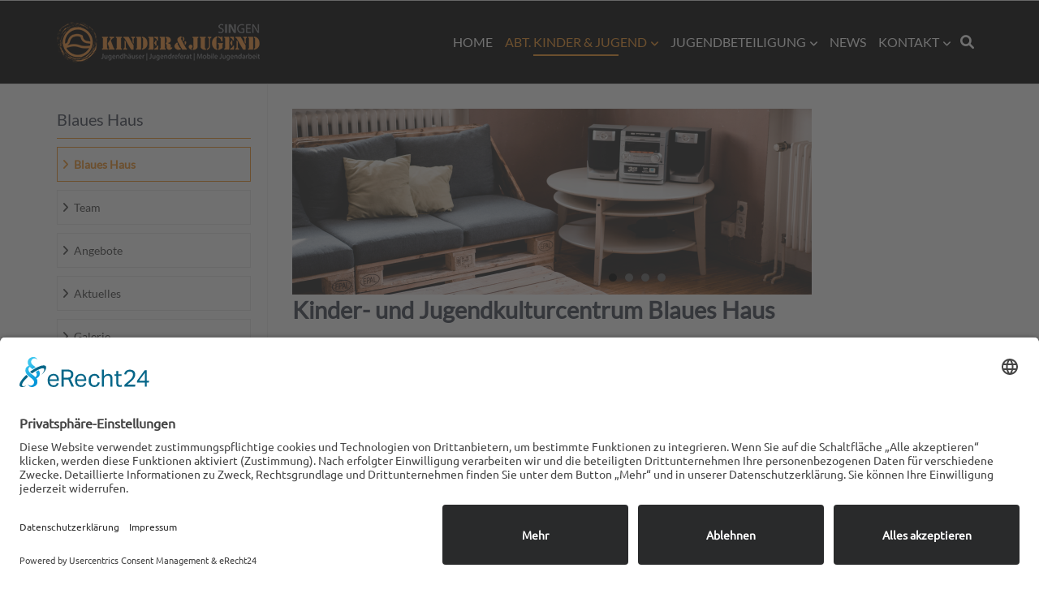

--- FILE ---
content_type: text/html; charset=UTF-8
request_url: https://kinder-jugend-singen.de/blaues-haus.html
body_size: 10794
content:
<!DOCTYPE html>
<html lang="de">
<head>

      <meta charset="UTF-8">
    <title>Blaues Haus - Jugendreferat Singen</title>
    <base href="https://kinder-jugend-singen.de/">

          <meta name="robots" content="index,follow">
      <meta name="description" content="">
      <meta name="generator" content="Contao Open Source CMS">
    
    <meta name="viewport" content="width=device-width, initial-scale=1.0">
        <link rel="stylesheet" href="files/theme/theme-config/webfonts.css?v=8ccef94a"><link rel="stylesheet" href="assets/css/icons.min.css,colorbox.min.css,swipe.min.css,all.min.css,animate...-f2b017c0.css">        <script src="assets/js/jquery.min.js-c31f118d.js"></script><link rel="preconnect" href="//app.eu.usercentrics.eu">
<link rel="preconnect" href="//api.eu.usercentrics.eu">
<link rel="preconnect" href="//sdp.eu.usercentrics.eu">
<link rel="preload" href="//app.eu.usercentrics.eu/browser-ui/latest/loader.js" as="script">
<script id="usercentrics-cmp" async data-eu-mode="true" data-settings-id="y8Y_yri2U" src="https://app.eu.usercentrics.eu/browser-ui/latest/loader.js"></script>
<script type="application/javascript" src="https://sdp.eu.usercentrics.eu/latest/uc-block.bundle.js"></script>


<link rel="apple-touch-icon" sizes="57x57" href="files/theme/img/favicons/apple-icon-57x57.png">
<link rel="apple-touch-icon" sizes="60x60" href="files/theme/img/favicons/apple-icon-60x60.png">
<link rel="apple-touch-icon" sizes="72x72" href="files/theme/img/favicons/apple-icon-72x72.png">
<link rel="apple-touch-icon" sizes="76x76" href="files/theme/img/favicons/apple-icon-76x76.png">
<link rel="apple-touch-icon" sizes="114x114" href="files/theme/img/favicons/apple-icon-114x114.png">
<link rel="apple-touch-icon" sizes="120x120" href="files/theme/img/favicons/apple-icon-120x120.png">
<link rel="apple-touch-icon" sizes="144x144" href="files/theme/img/favicons/apple-icon-144x144.png">
<link rel="apple-touch-icon" sizes="152x152" href="files/theme/img/favicons/apple-icon-152x152.png">
<link rel="apple-touch-icon" sizes="180x180" href="files/theme/img/favicons/apple-icon-180x180.png">
<link rel="icon" type="image/png" sizes="192x192"  href="files/theme/img/favicons/android-icon-192x192.png">
<link rel="icon" type="image/png" sizes="32x32" href="files/theme/img/favicons/favicon-32x32.png">
<link rel="icon" type="image/png" sizes="96x96" href="files/theme/img/favicons/favicon-96x96.png">
<link rel="icon" type="image/png" sizes="16x16" href="files/theme/img/favicons/favicon-16x16.png">
<link rel="manifest" href="files/theme/img/favicons/manifest.json">
<meta name="msapplication-TileColor" content="#ffffff">
<meta name="msapplication-TileImage" content="files/theme/img/favicons/ms-icon-144x144.png">
<meta name="theme-color" content="#ffffff">

          <!--[if lt IE 9]><script src="assets/html5shiv/js/html5shiv-printshiv.min.js"></script><![endif]-->
      
</head>
<body id="top" class="mac chrome blink ch131 leftcolumn" itemscope itemtype="http://schema.org/WebPage">
          <div id="wrapper">
                        <header id="header" itemscope itemtype="http://schema.org/WPHeader">
            <div class="inside">
              
<div class="fixed-topnavi">
<!-- Den Inhalt finden Sie in der Atikeluebersicht unter Header - Configuration - Artikel Header-Configuration-Standard -->
<div class="spacer"></div>        <div class="navi-section nav--slide_in">
    <div class="inside">    
<div class="logosection">
	<div class="inner">
<div class="blockleft block">
</div><div class="ce_ctslogobgimg bgimg block" id="logo">
            <a href="jugendreferat-singen.html"  title="Zur Startseite">
    Kinder & Jugend Singen</a>
        </div>
<div class="blockright block">
</div>
</div></div>
<div class="menusection">
	<div class="inner">
<!-- indexer::stop -->
<nav class="mod_navigation mainmenu block">

  
  <a href="blaues-haus.html#skipNavigation149" class="invisible">Navigation überspringen</a>

  
<ul class="level_1">
                <li class="home nopadtop nopadbot first"><a href="./" title="Home" class="home nopadtop nopadbot first" itemprop="url"><span itemprop="name">Home</span></a></li>
                    <li class="submenu trail"><a href="jugendhaeuser-singen-hohentwiel.html" title="Abt. Kinder &amp; Jugend" class="submenu trail" aria-haspopup="true" itemprop="url"><span itemprop="name">Abt. Kinder & Jugend</span></a>
<ul class="level_2">
                <li class="trail first"><a href="jugendhaeuser-singen-hohentwiel.html" title="Jugendhäuser" class="trail first" itemprop="url"><span itemprop="name">Jugendhäuser</span></a></li>
                    <li><a href="mobile-jugendarbeit.html" title="Mobile Jugendarbeit" itemprop="url"><span itemprop="name">Mobile Jugendarbeit</span></a></li>
                    <li><a href="mobile-kindersozialarbeit.html" title="Mobile Kindersozialarbeit" itemprop="url"><span itemprop="name">Mobile Kindersozialarbeit</span></a></li>
                    <li><a href="jugendreferat-singen1.html" title="Jugendreferat" itemprop="url"><span itemprop="name">Jugendreferat</span></a></li>
                    <li><a href="grillplatz.html" title="Grillplatz" itemprop="url"><span itemprop="name">Grillplatz</span></a></li>
                    <li class="last"><a href="feier-brigade-spielmobil.html" title="Feier-Brigade - Spielmobil" class="last" itemprop="url"><span itemprop="name">Feier-Brigade - Spielmobil</span></a></li>
      </ul>
</li>
                    <li class="submenu"><a href="news-jugendbeteiligung.html" title="Jugendbeteiligung" class="submenu" aria-haspopup="true" itemprop="url"><span itemprop="name">Jugendbeteiligung</span></a>
<ul class="level_2">
                <li class="first"><a href="news-jugendbeteiligung.html" title="News" class="first" itemprop="url"><span itemprop="name">News</span></a></li>
                    <li><a href="mitarbeiterin.html" title="Mitarbeiterin" itemprop="url"><span itemprop="name">Mitarbeiterin</span></a></li>
                    <li><a href="jugendkomitee-2023.html" title="Jugendkomitee 2023" itemprop="url"><span itemprop="name">Jugendkomitee 2023</span></a></li>
                    <li><a href="jugendforum-2018.html" title="Jugendforum 2018" itemprop="url"><span itemprop="name">Jugendforum 2018</span></a></li>
                    <li class="last"><a href="deine-ideen.html" title="Deine Ideen?" class="last" itemprop="url"><span itemprop="name">Deine Ideen?</span></a></li>
      </ul>
</li>
                    <li><a href="aktuelles.html" title="News" itemprop="url"><span itemprop="name">News</span></a></li>
                    <li class="submenu last"><a href="kontaktformular-stadtjugendpflege-singen.html" title="Kontakt" class="submenu last" aria-haspopup="true" itemprop="url"><span itemprop="name">Kontakt</span></a>
<ul class="level_2">
                <li class="first"><a href="kontaktformular-stadtjugendpflege-singen.html" title="Kontakt" class="first" itemprop="url"><span itemprop="name">Kontakt</span></a></li>
                    <li><a href="impressum.html" title="Impressum" itemprop="url"><span itemprop="name">Impressum</span></a></li>
                    <li class="last"><a href="datenschutz.html" title="Datenschutz" class="last" itemprop="url"><span itemprop="name">Datenschutz</span></a></li>
      </ul>
</li>
      </ul>

  <span id="skipNavigation149" class="invisible"></span>

</nav>
<!-- indexer::continue -->

<div class="mod_search mobil_no"><div class="ce_searchicon"><i class="fas fa-search"></i></div></div>
<a class="nav-mobile" href="#mainmobil">
    <span class="line"></span>
    <span class="line"></span>
    <span class="line"></span>
</a>
</div></div></div>
</div>  

</div>
<div class="clear"></div>            </div>
          </header>
              
      
              <div id="container">

                      <main id="main" itemscope itemtype="http://schema.org/WebPageElement" itemprop="mainContentOfPage">
              <div class="inside">
                

  <div class="mod_article fullwidth fullwidth100 block" id="article-692">
    
          <div class="ce_ctssliderstart block" >
            
    <div class="ctsslider" id="bxslider-slider">    
<div class="ce_image block">

        
  
  
<figure class="image_container">
  
  
  <picture>
          <source srcset="assets/images/5/20210222_133056000_iOS-b1d247b6.png" media="(min-width:768px) and (max-width:1024px)" width="640" height="313">
          <source srcset="assets/images/f/20210222_133056000_iOS-85fc3235.png" media="(max-width: 767px)" width="427" height="427">
    
<img src="assets/images/0/20210222_133056000_iOS-07736160.png" width="640" height="229" alt="">

  </picture>

  
  </figure>



</div>

<div class="ce_image block">

        
  
  
<figure class="image_container">
  
  
  <picture>
          <source srcset="assets/images/0/20210222_132101000_iOS-8666527b.png" media="(min-width:768px) and (max-width:1024px)" width="640" height="313">
          <source srcset="assets/images/9/20210222_132101000_iOS-355220ad.png" media="(max-width: 767px)" width="427" height="427">
    
<img src="assets/images/6/20210222_132101000_iOS-6990e8e2.png" width="640" height="229" alt="">

  </picture>

  
  </figure>



</div>

<div class="ce_image block">

        
  
  
<figure class="image_container">
  
  
  <picture>
          <source srcset="assets/images/7/20210222_141111000_iOS-f23bffe1.png" media="(min-width:768px) and (max-width:1024px)" width="640" height="313">
          <source srcset="assets/images/c/20210222_141111000_iOS-d19ff426.png" media="(max-width: 767px)" width="600" height="600">
    
<img src="assets/images/0/20210222_141111000_iOS-243a76cb.png" width="640" height="229" alt="">

  </picture>

  
  </figure>



</div>

<div class="ce_image block">

        
  
  
<figure class="image_container">
  
  
  <picture>
          <source srcset="assets/images/1/20210222_130418000_iOS-eeb3e65f.png" media="(min-width:768px) and (max-width:1024px)" width="640" height="313">
          <source srcset="assets/images/c/20210222_130418000_iOS-59b3fcef.png" media="(max-width: 767px)" width="427" height="427">
    
<img src="assets/images/0/20210222_130418000_iOS-1dd3fd52.png" width="640" height="229" alt="">

  </picture>

  
  </figure>



</div>
</div></div>
    
      </div>



  <div class="mod_article block" id="article-689">
    
          
<div class="ce_text block">

            <h1 class="headline">Kinder- und Jugendkulturcentrum Blaues Haus</h1>
      
  
      <p>Das <span style="font-weight: bold;">Kinder - und JugendKulturCentrum Blaues Haus</span>&nbsp;ist Lebensraum für Kinder und Jugendliche, der ihnen verschiedenste Freizeitgestaltungsmöglichkeiten bietet, Bildungsort, Feierlocation und Rückzugsort ist.&nbsp;<br>Zudem bietet das Blaue Haus einen geschützten Rahmen für verschiedenste, persönliche Lernerfahrungen.&nbsp;<br><br>Das Kinder- und JugendKulturCentrum Blaues Haus bietet diverse Veranstaltungen von Konzerten, Partys, Klettern, Kino u.v.m. an, die vorwiegend an den Freitagen stattfinden. Unter der Woche liegt der Schwerpunkt auf dem Offenen Treff für Kinder- und Jugendliche.<br><br>Die aktuellen Veranstaltungen können dieser Homepage, aktuellen Flyern oder aus den Sozialen Medien&nbsp; entnommen werden.<br><br>Habt ihr eine eigene Idee für eine Veranstaltung? Ganz einfach: anrufen, mailen oder persönlich im Kinder und JugendKulturCentrum Blaues Haus vorbeikommen. Wir nehmen uns gerne Zeit dich bei deiner Idee zu unterstützen.</p>  
  
  

</div>
<div class="top30 bottom30 top30-mobil bottom30-mobil ce_ctswrapper block">
            
<div class="ce_ctswrapperstart" 
        >
<div class="inside block">
    <div class="col-md-6 ce_ctshyperlink block">
            
<div class="cts-element_hyperlink">

    <div class="hyperlink_extended variant1 small rounded3 block">
        <a class="" 
        style="" href="https://www.instagram.com/blaueshaussingen/?hl=de" target="_blank" title="">Blaues Haus auf Instagram</a>
    </div>

</div>
    </div><div class="col-md-6 ce_ctshyperlink block">
            
<div class="cts-element_hyperlink">

    <div class="hyperlink_extended variant1 small rounded3 block">
        <a class="" 
        style="" href="https://de-de.facebook.com/TeamBlauesHaus" target="_blank" title="">Blaues Haus auf Facebook</a>
    </div>

</div>
    </div>
</div>
    </div>
</div>
    
      </div>

              </div>
                          </main>
          
                                    <aside id="left">
                <div class="inside">
                  
<!-- indexer::stop -->
<nav class="mod_navigation submenulr widget block">

      <h3>Blaues Haus</h3>
  
  <a href="blaues-haus.html#skipNavigation163" class="invisible">Navigation überspringen</a>

  
<ul class="level_1">
                <li class="active first"><strong class="active first" itemprop="name"><span>Blaues Haus</span></strong></li>
                    <li class="sibling"><a href="team-blaues-haus-singen.html" title="Team" class="sibling" itemprop="url"><span itemprop="name">Team</span></a></li>
                    <li class="sibling"><a href="angebot-blaues-haus.html" title="Angebote" class="sibling" itemprop="url"><span itemprop="name">Angebote</span></a></li>
                    <li class="sibling"><a href="aktuelles-2.html" title="Aktuelles" class="sibling" itemprop="url"><span itemprop="name">Aktuelles</span></a></li>
                    <li class="sibling"><a href="galerie.html" title="Galerie" class="sibling" itemprop="url"><span itemprop="name">Galerie</span></a></li>
                    <li class="sibling"><a href="fsj-im-blauen-haus.html" title="FSJ im Blauen Haus" class="sibling" itemprop="url"><span itemprop="name">FSJ im Blauen Haus</span></a></li>
                    <li class="sibling"><a href="presse.html" title="Presse" class="sibling" itemprop="url"><span itemprop="name">Presse</span></a></li>
                    <li class="sibling last"><a href="kontakt.html" title="Kontakt" class="sibling last" itemprop="url"><span itemprop="name">Kontakt</span></a></li>
      </ul>

  <span id="skipNavigation163" class="invisible"></span>

</nav>
<!-- indexer::continue -->

<div>

<div class="ce_text block">

        
  
      <p>Kinder- und Jugendkulturcentrum <br>Blaues Haus<br>Freiheitstr. 2<br>78224 Singen<br><br>Telefon: 07731 / 85551<br><a href="&#109;&#97;&#105;&#108;&#116;&#111;&#58;&#98;&#x6C;&#97;&#x75;&#101;&#x73;&#104;&#x61;&#117;&#x73;&#64;&#x73;&#105;&#x6E;&#103;&#x65;&#110;&#x2E;&#100;&#x65;" class="email">&#98;&#x6C;&#97;&#x75;&#101;&#x73;&#104;&#x61;&#117;&#x73;&#64;&#x73;&#105;&#x6E;&#103;&#x65;&#110;&#x2E;&#100;&#x65;</a><a rel="noopener" href="https://www.facebook.com/blauesHaus" target="_blank"></a></p>  
      
<figure class="image_container float_below">
  
  

<img src="files/jugendhaeuser/blaues_haus/global/Logo-blaues_haus.png" width="400" height="255" alt="">


  
  </figure>

  
  

</div>

</div>                </div>
              </aside>
                      
                                
        </div>
      
      
                        <footer id="footer" itemscope itemtype="http://schema.org/WPFooter">
            <div class="inside">
              
<!-- Den Inhalt finden Sie in der Atikeluebersicht unter Footer-Configuration - Artikel Footer-Configuration -->
<div class="ce_ctswrapper footertop block">
            
<div class="ce_ctswrapperstart" 
        >
<div class="inside block">
    <div class="col-md-4 ce_ctswrapper block">
            
<div class="ce_ctswrapperstart" 
        >
<div class="inside block">
    <div class="bottom30 bottom30-mobil ce_ctsteambox block">
            <div class="ce_ctsteam standard text-align-left block">
    
        <h4 class="headline">Kontaktdaten</h4>
    
        


        <div class="company-name">
                        <div class="org">Jugendreferat Singen</div>
                                                                    </div>
        
                <div class="adress">
                        <div class="street-address">Freiheitsstraße 2</div>
                                    <span class="postal-code">D- 78224</span>
                                    <span class="locality">Singen</span>
                                            </div>
                <div class="contact">
                        <div class="phone">
                <span class="desc fas fa-phone"></span><span class="tel">0 77 31 / 8 55 45</span>
            </div>
                                                            <div class="mail">
                <span class="desc far fa-envelope"></span>
                                <span class="email"><a href="&#109;&#97;&#105;&#108;&#116;&#111;&#58;&#107;&#x69;&#110;&#x64;&#101;&#x72;&#45;&#x6A;&#117;&#x67;&#101;&#x6E;&#100;&#x40;&#115;&#x69;&#110;&#x67;&#101;&#x6E;&#46;&#x64;&#101;" class="email">&#107;&#x69;&#110;&#x64;&#101;&#x72;&#45;&#x6A;&#117;&#x67;&#101;&#x6E;&#100;&#x40;&#115;&#x69;&#110;&#x67;&#101;&#x6E;&#46;&#x64;&#101;</a></span>
                                            </div>
                                </div>
            





</div>    </div>
</div>
    </div>
</div>
<div class="col-md-4 ce_ctswrapper block">
            
<div class="ce_ctswrapperstart" 
        >
<div class="inside block">
    
<div class="ce_text block">

            <h4 class="headline">News / Events</h4>
      
  
        
  
  

</div>
<div class="bottom30 bottom30-mobil ce_ctshyperlink block">
            
<div class="cts-element_hyperlink">

    <div class="hyperlink_extended variant3 small rounded5 fullwidth block">
        <a class="" 
        style="color: rgba(255,255,255,1);background-color: rgba(243,147,37,1);border-color: rgba(255,255,255,1);font-size:16px;font-weight: bold;" href="aktuelles-2.html" title="">Blaues Haus</a>
    </div>

</div>
    </div><div class="bottom30 bottom30-mobil ce_ctshyperlink block">
            
<div class="cts-element_hyperlink">

    <div class="hyperlink_extended variant3 small rounded5 fullwidth block">
        <a class="" 
        style="color: rgba(255,255,255,1);background-color: rgba(243,147,37,1);border-color: rgba(255,255,255,1);font-size:16px;font-weight: bold;" href="aktuelles-3.html" title="">SÜDPOL</a>
    </div>

</div>
    </div><div class="bottom30 bottom30-mobil ce_ctshyperlink block">
            
<div class="cts-element_hyperlink">

    <div class="hyperlink_extended variant3 small rounded5 fullwidth block">
        <a class="" 
        style="color: rgba(255,255,255,1);background-color: rgba(243,147,37,1);border-color: rgba(255,255,255,1);font-size:16px;font-weight: bold;" href="angebote-juno.html" title="">JuNo</a>
    </div>

</div>
    </div><div class="bottom30 bottom30-mobil ce_ctshyperlink block">
            
<div class="cts-element_hyperlink">

    <div class="hyperlink_extended variant3 small rounded5 fullwidth block">
        <a class="" 
        style="color: rgba(255,255,255,1);background-color: rgba(243,147,37,1);border-color: rgba(255,255,255,1);font-size:16px;font-weight: bold;" href="aktuelles-mobile-jugendarbeit-singen.html" title="">Mobile Jugendarbeit</a>
    </div>

</div>
    </div>
</div>
    </div>
</div>
<div class="col-md-4 ce_ctswrapper block">
            
<div class="ce_ctswrapperstart" 
        >
<div class="inside block">
    
<div class="ce_text block">

            <h4 class="headline">Jugendhäuser</h4>
      
  
        
  
  

</div>

<div class="bottom30 bottom30-mobil ce_gallery center block">

        
  
  
<ul class="cols_4">
                    <li class="row_0 row_first row_last even col_0 col_first">
          
<figure class="image_container" style="margin-right:20px;margin-bottom:20px;">
      <a href="juno-jugendhaus.html">
  
  

<img src="files/global/logos_footer/juno.jpg" width="81" height="50" alt="">


      </a>
  
  </figure>

        </li>
                        <li class="row_0 row_first row_last even col_1">
          
<figure class="image_container" style="margin-right:20px;margin-bottom:20px;">
      <a href="kinder-jugendtreff-suedpol.html">
  
  

<img src="files/global/logos_footer/suedpol.png" width="55" height="51" alt="">


      </a>
  
  </figure>

        </li>
                        <li class="row_0 row_first row_last even col_2">
          
<figure class="image_container" style="margin-right:20px;margin-bottom:20px;">
      <a href="blaues-haus.html">
  
  

<img src="files/global/logos_footer/blaues-haus.png" width="49" height="48" alt="Blaues Haus Logo">


      </a>
  
  </figure>

        </li>
                        <li class="row_0 row_first row_last even col_3 col_last">
          
<figure class="image_container" style="margin-right:20px;margin-bottom:20px;">
      <a href="mobile-jugendarbeit.html">
  
  

<img src="files/global/logos_footer/mja.png" width="81" height="50" alt="">


      </a>
  
  </figure>

        </li>
            </ul>
  

</div>

<div class="ce_text block">

            <h4 class="headline">Jugendreferat</h4>
      
  
  
      
<figure class="image_container float_above">
      <a href="jugendreferat-singen1.html">
  
  

<img src="files/global/kinder-jugend2019.png" width="250" height="50" alt="">


      </a>
  
  </figure>

  
        

</div>

<div class="ce_text block">

            <h4 class="headline">Feierbrigade</h4>
      
  
  
      
<figure class="image_container float_above">
      <a href="feier-brigade-spielmobil.html">
  
  

<img src="assets/images/2/Schriftzuug-b892a0f9.jpg" width="250" height="36" alt="">


      </a>
  
  </figure>

  
        

</div>

</div>
    </div>
</div>

</div>
    </div>
</div>
  

<!-- Den Inhalt finden Sie in der Atikeluebersicht unter Footer-Configuration - Artikel Footer-Configuration -->
<div class="ce_ctswrapper footerbottom block">
            
<div class="ce_ctswrapperstart" 
        >
<div class="inside block">
    
<!-- indexer::stop -->
<div class="footermenu col-xs-12 block">

©  2026 - Stadt Singen - Abt. Kinder und Jugend | <a href="impressum.html" title="Impressum">Impressum</a> | <a href="datenschutz.html" title="Datenschutz">Datenschutz</a>
</div>
<!-- indexer::continue -->
</div>
    </div>
</div>

<div id="backtotop">
  <ul>
    <li><a id="toTop" href="#" onClick="return false">Back to Top</a></li>
  </ul>
</div>
<div class="mod_search headersearch block">
<div id="search_287" class="searchbox">
<div class="label">Search</div>  <form action="search.html" method="get">
    <div class="formbody">
      
        <label for="ctrl_keywords_287" class="invisible">Suchbegriffe</label>
        <input type="search" name="keywords" id="ctrl_keywords_287" class="text" value="">
     
      
        <button type="submit" id="ctrl_submit_287" class="submit">Suchen</button>
      
          </div>
  </form>

  
  <div class="close-window"><i class="fas fa-times"></i></div>
</div>
</div>

  

<div class="ce_ctsmmenustd block">
            <div></div>    </div>
<!-- indexer::stop -->
<nav class="mod_navigation block" id="mainmobil">

  
  <a href="blaues-haus.html#skipNavigation150" class="invisible">Navigation überspringen</a>

  
<ul class="level_1">
            <li class="home nopadtop nopadbot first"><a href="./" title="Home" class="home nopadtop nopadbot first">Home</a></li>
                <li class="submenu trail"><a href="jugendhaeuser-singen-hohentwiel.html" title="Abt. Kinder &amp; Jugend" class="submenu trail" aria-haspopup="true">Abt. Kinder & Jugend</a>
<ul class="level_2">
            <li class="submenu trail first"><a href="jugendhaeuser-singen-hohentwiel.html" title="Jugendhäuser" class="submenu trail first" aria-haspopup="true">Jugendhäuser</a>
<ul class="level_3">
            <li class="submenu trail first"><a href="blaues-haus.html" title="JugendKulturCentrum Blaues Haus" class="submenu trail first" aria-haspopup="true">Blaues Haus</a>
<ul class="level_4">
            <li class="active first"><span class="active first">Blaues Haus</span></li>
                <li class="sibling"><a href="team-blaues-haus-singen.html" title="Team" class="sibling">Team</a></li>
                <li class="sibling"><a href="angebot-blaues-haus.html" title="Angebote" class="sibling">Angebote</a></li>
                <li class="sibling"><a href="aktuelles-2.html" title="Aktuelles" class="sibling">Aktuelles</a></li>
                <li class="sibling"><a href="galerie.html" title="Galerie" class="sibling">Galerie</a></li>
                <li class="sibling"><a href="fsj-im-blauen-haus.html" title="FSJ im Blauen Haus" class="sibling">FSJ im Blauen Haus</a></li>
                <li class="sibling"><a href="presse.html" title="Presse" class="sibling">Presse</a></li>
                <li class="sibling last"><a href="kontakt.html" title="Kontakt" class="sibling last">Kontakt</a></li>
      </ul>
</li>
                <li class="submenu"><a href="kinder-jugendtreff-suedpol.html" title="SÜDPOL" class="submenu" aria-haspopup="true">SÜDPOL</a>
<ul class="level_4">
            <li class="first"><a href="kinder-jugendtreff-suedpol.html" title="Kinder- und Jugendtreff Südpol" class="first">Der SÜDPOL</a></li>
                <li><a href="unser-haus.html" title="Unser Haus">Unser Haus</a></li>
                <li><a href="unser-team-suedpol.html" title="Team">Team</a></li>
                <li class="submenu"><a href="hausaufgabenbetreuung.html" title="Angebote" class="submenu" aria-haspopup="true">Angebote</a>
<ul class="level_5">
            <li class="first"><a href="hausaufgabenbetreuung.html" title="Hausaufgabenbetreuung" class="first">Hausaufgabenbetreuung</a></li>
                <li><a href="offener-treff-suedpol.html" title="Offener Treff">Offener Treff</a></li>
                <li class="last"><a href="popcorn-und-film.html" title="Popcorn und Film" class="last">Popcorn und Film</a></li>
      </ul>
</li>
                <li><a href="aktuelles-3.html" title="Aktuelles">Aktuelles</a></li>
                <li><a href="fsj-im-suedpol.html" title="FSJ im SÜDPOL">FSJ im SÜDPOL</a></li>
                <li><a href="hilfetelefon.html" title="Hilfetelefon">Hilfetelefon</a></li>
                <li class="last"><a href="kontakt-3.html" title="Kontakt" class="last">Kontakt</a></li>
      </ul>
</li>
                <li class="submenu last"><a href="juno-jugendhaus.html" title="JuNo" class="submenu last" aria-haspopup="true">JuNo</a>
<ul class="level_4">
            <li class="first"><a href="juno-jugendhaus.html" title="Juno" class="first">Juno</a></li>
                <li><a href="team-juno.html" title="Team Kinder- und Jugendtreff Nordstadt - JuNo">Team</a></li>
                <li class="submenu"><a href="angebote-juno.html" title="Angebote Kinder- und Jugendtreff Nordstadt - JuNo" class="submenu" aria-haspopup="true">Angebote</a>
<ul class="level_5">
            <li class="first"><a href="hausaufgabenbetreuung-2.html" title="Hausaufgabenbetreuung" class="first">Hausaufgabenbetreuung</a></li>
                <li><a href="treffs-im-juno-2.html" title="Treffs im Juno">Treffs im Juno</a></li>
                <li class="last"><a href="ferienangebote.html" title="Ferienangebote" class="last">Ferienangebote</a></li>
      </ul>
</li>
                <li><a href="aktuelles-juono.html" title="Aktuelles -  Kinder- und Jugendtreff Nordstadt - JuNo">Aktuelles</a></li>
                <li><a href="anmeldungen-zum-download.html" title="Downloads">Downloads</a></li>
                <li><a href="fsj-im-juno-singen.html" title="FSJ im JuNo">FSJ im JuNo</a></li>
                <li><a href="presse-2.html" title="Presse">Presse</a></li>
                <li class="last"><a href="kontakt-4.html" title="Kontakt" class="last">Kontakt</a></li>
      </ul>
</li>
      </ul>
</li>
                <li class="submenu"><a href="mobile-jugendarbeit.html" title="Mobile Jugendarbeit" class="submenu" aria-haspopup="true">Mobile Jugendarbeit</a>
<ul class="level_3">
            <li class="first"><a href="mobile-jugendarbeit.html" title="MJA-Singen - Mobile Jugendarbeit" class="first">Wer wir sind</a></li>
                <li class="submenu"><a href="was-machen-wir-mobile-jugendarbeit-singen.html" title="Was? Wie? Wo?" class="submenu" aria-haspopup="true">Was? Wie? Wo?</a>
<ul class="level_4">
            <li class="first"><a href="was-machen-wir-mobile-jugendarbeit-singen.html" title="Mobile Jugendarbeit" class="first">Was machen wir?</a></li>
                <li><a href="wie-wir-arbeiten-mobile-jugendarbeit-singen.html" title="Mobile Jugendarbeit">Wie wir arbeiten?</a></li>
                <li class="last"><a href="standort-mobile-jugendarbeit-singen.html" title="Mobile Jugendarbeit" class="last">Wo findet Ihr uns?</a></li>
      </ul>
</li>
                <li><a href="angebote-mobile-jugendarbeit-singen.html" title="Angebote Mobile Jugendarbeit">Angebote</a></li>
                <li class="submenu"><a href="bilder_mja.html" title="Bilder" class="submenu" aria-haspopup="true">Bilder</a>
<ul class="level_4">
            <li class="first"><a href="gruempelturnier.html" title="Grümpelturnier" class="first">Grümpelturnier</a></li>
                <li><a href="skate-contest-in-singen.html" title="Skate-Contest in Singen">Skate-Contest in Singen</a></li>
                <li class="last"><a href="graffiti_singen.html" title="Graffiti Workshop" class="last">Graffiti Workshop</a></li>
      </ul>
</li>
                <li><a href="aktuelles-mobile-jugendarbeit-singen.html" title="Aktuelles Mobile Jugendarbeit">Aktuelles</a></li>
                <li class="last"><a href="kontakt-oeffnungszeiten-mobile-jugendarbeit-singen.html" title="Kontakt / Öffnungszeiten Mobile Jugendarbeit" class="last">Kontakt</a></li>
      </ul>
</li>
                <li class="submenu"><a href="mobile-kindersozialarbeit.html" title="Mobile Kindersozialarbeit" class="submenu" aria-haspopup="true">Mobile Kindersozialarbeit</a>
<ul class="level_3">
            <li class="first"><a href="mobile-kindersozialarbeit.html" title="MKSA-Singen - Mobile Kindersozialarbeit" class="first">Wer bin ich?</a></li>
                <li class="submenu"><a href="was-mache-ich.html" title="Was? Wie? Wo?" class="submenu" aria-haspopup="true">Was? Wie? Wo?</a>
<ul class="level_4">
            <li class="first"><a href="was-mache-ich.html" title="Mobile Kindersozialarbeit" class="first">Was mache ich?</a></li>
                <li><a href="wie-arbeite-ich.html" title="Mobile Jugendarbeit">Wie arbeite ich?</a></li>
                <li class="last"><a href="wo-findet-ihr-mich.html" title="Mobile Jugendarbeit" class="last">Wo findet Ihr mich?</a></li>
      </ul>
</li>
                <li class="last"><a href="367.html" title="Kontakt / Öffnungszeiten Mobile Jugendarbeit" class="last">Kontakt</a></li>
      </ul>
</li>
                <li class="submenu"><a href="jugendreferat-singen1.html" title="Jugendreferat" class="submenu" aria-haspopup="true">Jugendreferat</a>
<ul class="level_3">
            <li class="first"><a href="jugendreferat-singen1.html" title="Jugenreferat" class="first">Jugendreferat</a></li>
                <li class="submenu"><a href="feriensommer-programm-singen.html" title="Ferien 2026 in Singen" class="submenu" aria-haspopup="true">Ferien 2026 in Singen</a>
<ul class="level_4">
            <li class="first"><a href="galerie-feriensommerprogramm-2025.html" title="Galerie Feriensommerprogramm 2025" class="first">Galerie Feriensommerprogramm 2025</a></li>
                <li class="submenu last"><a href="spielmobil-singen.html" title="Spielmobil" class="submenu last" aria-haspopup="true">Spielmobil</a>
<ul class="level_5">
            <li class="first last"><a href="galerie-spielmobil.html" title="Galerie Spielmobil" class="first last">Galerie Spielmobil</a></li>
      </ul>
</li>
      </ul>
</li>
                <li><a href="spielraum-singen.html" title="SpielRaum">SpielRaum</a></li>
                <li><a href="jugendschutz-b-free.html" title="Jugendschutz / b.free">Jugendschutz / b.free</a></li>
                <li><a href="zuschuesse-fuer-freizeiten-etc.html" title="Zuschüsse für Freizeiten etc.">Zuschüsse für Freizeiten etc.</a></li>
                <li><a href="spielgeraete-vermietung.html" title="Spielgeräte Vermietung">Spielgeräte Vermietung</a></li>
                <li><a href="aktuelles-jugendreferat.html" title="Aktuelles">Aktuelles</a></li>
                <li class="last"><a href="kontakt-5.html" title="Kontakt" class="last">Kontakt</a></li>
      </ul>
</li>
                <li><a href="grillplatz.html" title="Grillplatz">Grillplatz</a></li>
                <li class="submenu last"><a href="feier-brigade-spielmobil.html" title="Feier-Brigade - Spielmobil" class="submenu last" aria-haspopup="true">Feier-Brigade - Spielmobil</a>
<ul class="level_3">
            <li class="first"><a href="feier-brigade-spielmobil.html" title="Feier-Brigade - Spielmobil" class="first">Feier-Brigade - Spielmobil</a></li>
                <li><a href="feier-brigade-was-ist-das.html" title="Feier-Brigade, was ist das?">Feier-Brigade, was ist das?</a></li>
                <li class="last"><a href="ausstattung-und-verleih.html" title="Ausstattung und Verleih" class="last">Ausstattung und Verleih</a></li>
      </ul>
</li>
      </ul>
</li>
                <li class="submenu"><a href="news-jugendbeteiligung.html" title="Jugendbeteiligung" class="submenu" aria-haspopup="true">Jugendbeteiligung</a>
<ul class="level_2">
            <li class="first"><a href="news-jugendbeteiligung.html" title="News" class="first">News</a></li>
                <li><a href="mitarbeiterin.html" title="Mitarbeiterin">Mitarbeiterin</a></li>
                <li><a href="jugendkomitee-2023.html" title="Jugendkomitee 2023">Jugendkomitee 2023</a></li>
                <li><a href="jugendforum-2018.html" title="Jugendforum 2018">Jugendforum 2018</a></li>
                <li class="last"><a href="deine-ideen.html" title="Deine Ideen?" class="last">Deine Ideen?</a></li>
      </ul>
</li>
                <li><a href="aktuelles.html" title="News">News</a></li>
                <li class="submenu last"><a href="kontaktformular-stadtjugendpflege-singen.html" title="Kontakt" class="submenu last" aria-haspopup="true">Kontakt</a>
<ul class="level_2">
            <li class="first"><a href="kontaktformular-stadtjugendpflege-singen.html" title="Kontakt" class="first">Kontakt</a></li>
                <li><a href="impressum.html" title="Impressum">Impressum</a></li>
                <li class="last"><a href="datenschutz.html" title="Datenschutz" class="last">Datenschutz</a></li>
      </ul>
</li>
      </ul>

  <span id="skipNavigation150" class="invisible"></span>

</nav>
<!-- indexer::continue -->
  

            </div>
          </footer>
              
    </div>

      
  
<script src="assets/jquery-ui/js/jquery-ui.min.js?v=1.13.2"></script>
<script>
  jQuery(function($) {
    $(document).accordion({
      // Put custom options here
      heightStyle: 'content',
      header: '.toggler',
      collapsible: true,
      create: function(event, ui) {
        ui.header.addClass('active');
        $('.toggler').attr('tabindex', 0);
      },
      activate: function(event, ui) {
        ui.newHeader.addClass('active');
        ui.oldHeader.removeClass('active');
        $('.toggler').attr('tabindex', 0);
      }
    });
  });
</script>

<script src="assets/colorbox/js/colorbox.min.js?v=1.6.6"></script>
<script>
  jQuery(function($) {
    $('a[data-lightbox]').map(function() {
      $(this).colorbox({
        // Put custom options here
        loop: false,
        rel: $(this).attr('data-lightbox'),
        maxWidth: '95%',
        maxHeight: '95%'
      });
    });
  });
</script>

<script src="files/theme/js/aos/aos.js"></script>
<script>
  AOS.init({
    disable: 'mobile',
  delay: 500,
  duration: 600,
  once: false
});
</script>
<script>
jQuery(function() {
	jQuery(window).scroll(function() {
		if(jQuery(this).scrollTop() != 0) {
			jQuery('#toTop, #backtotop').fadeIn();	
		} else {
			jQuery('#toTop, #backtotop').fadeOut();
		}
	});
	jQuery('#toTop').click(function() {
		jQuery('body,html').animate({scrollTop:0},800);
	});	
});
</script><script src="files/theme/js/waypoints4/jquery.waypoints.min.js"></script><script>
  jQuery(document).ready(function ($) {

    $(function () {
      var footerspacer = $(".footerinfospacer");
      var footerinfoHeight = $('.footerInfoFix').outerHeight();
      var navfooterfix = $(".footerInfoFix");
      $(window).scroll(function () {
        var scroll = $(window).scrollTop();

        if (scroll >= 100) {
          navfooterfix.addClass("js--is-fixed");
          jQuery("body").addClass("footerinfo-is-fixed");
          footerspacer.css('margin-bottom', footerinfoHeight);
        }

        if (navfooterfix.hasClass("js--is-fixed") && scroll <= 99) {
          navfooterfix.addClass("js--fade-out");
          navfooterfix.removeClass("js--is-fixed");
          footerspacer.css('margin-bottom', '0');
        }

        if (scroll <= 20) {
          navfooterfix.removeClass("js--fade-out");
          navfooterfix.removeClass("js--is-fixed");
          jQuery("body").removeClass("footerinfo-is-fixed");
        }
      });
    });
  });
</script>
<script src="assets/swipe/js/swipe.min.js?v=2.2.1"></script>
<script>
  (function() {
    var e = document.querySelectorAll('.content-slider, .slider-control'), c, i;
    for (i=0; i<e.length; i+=2) {
      c = e[i].getAttribute('data-config').split(',');
      new Swipe(e[i], {
        // Put custom options here
        'auto': parseInt(c[0]),
        'speed': parseInt(c[1]),
        'startSlide': parseInt(c[2]),
        'continuous': parseInt(c[3]),
        'menu': e[i+1]
      });
    }
  })();
</script>
<script src="files/theme/js/bxslider/jquery.bxslider.min.js"></script><script>

    jQuery(document).ready(function($) {
        // Slider erstellen
        jQuery('#bxslider-slider').bxSlider({
            mode:               'fade',
            auto:               true,
            speed:              1000,
            pause:              4000,
            autoStart:          true,
            autoDirection:      'next',
            responsive:          true,
            ticker:              false,
            autoHover:          false,
            autoDelay:          0,
            startSlide:         0,
            randomStart:        false,
            slideSelector:      'div',
            infiniteLoop:       true,
            captions:           false,
            ticker:             false,
            video:              false,
            useCSS:             false,
            pager:              true,
            controls:           true,
            nextText:           ' ',
            prevText:           ' ',
            nextSelector:       null,
            prevSelector:       null,
            autoControls:       false,
            minSlides:          1,
            maxSlides:          1,
            moveSlides:         1,
            slideWidth:         2560,
            slideMargin:        0,
            adaptiveHeight:     true,
            hideControlOnEnd:   true
        });

    });

</script>
<script>
jQuery(document).ready(function () {
    var navisection = jQuery('.navi-section');
    var navisectionclone = navisection.clone();
    var navisectionfixed = document.createElement('div');
    jQuery(navisectionfixed).attr('id', 'navisectionfixed').addClass('navisectionfixed').html(navisectionclone).insertAfter('#footer');
    });
function navisectionFixed() {
    var fixedtopnaviHeight = jQuery(".fixed-topnavi").outerHeight() + 40;
    if (jQuery(this).scrollTop() > fixedtopnaviHeight + 0) {
        jQuery("body").addClass("is-fixed");
        jQuery("#navisectionfixed").addClass("is-fixed");
      //  jQuery("body.is-fixed").css("padding-top","76px");
        jQuery("#navisectionfixed .navi-section.nav--slide_in").addClass("js--is-fixed");
        jQuery(".fixed-topnavi .navi-section").addClass("hidden");
    }
    else {
        jQuery("body").removeClass("is-fixed");
      //  jQuery("body").css("padding-top","0");
        jQuery("#navisectionfixed").removeClass("is-fixed");
        jQuery("#navisectionfixed .navi-section.nav--slide_in").removeClass("js--is-fixed");
        jQuery(".fixed-topnavi .navi-section").removeClass("hidden");
    }
};
jQuery(document).ready(function () {
    navisectionFixed();
});
jQuery(window).scroll(function () {
    navisectionFixed();
});
</script>




<script src="files/theme/js/mmenu/dist/jquery.mmenu.all.js"></script>
<script>
    $(document).ready(
        function () {
    
            $("#mainmobil").mmenu({
                                "navbar": {
                    "title": "Navigation"
                },
                                                                lazySubmenus: {
                        "load":true
                    },                                        // sidebar: {
                    //     collapsed: "(min-width: 550px)",
                    //     expanded: "(min-width: 992px)"
                    // },
    
                                navbars: [
                     {
                        position: "top",
                        content: [
                                                        "<a class='fab fa-contao' href='https://contao.org/de/' target='_blank'></a>",                                                         "<a class='fas fa-envelope' href='trennlinien.html' ></a>",                                                         "<a class='fas fa-check' href='animated-piechart.html' target='_blank'></a>",                                                         "<a class='fas fa-location-arrow' href='animated-chartbars.html' target='_blank'></a>",                                                         "close"
                                
                        ],
                    },                                     ],
                                "extensions": [
                                        "position-left",
                                        "position-front",
                    "shadow-page",
                    "shadow-panels",
                    "shadow-menu",
                    "border-full",
                    "pagedim-black",
                    "fx-menu-slide",
                    "fx-panels-slide-up",
                    "fx-listitems-fade",
                                        "multiline",
                                            
                ],
                "counters": true,
                "slidingSubmenus": true,
                                    
    
            }, {
                "classNames": {
                    "selected": "active",
                    "fixedElements": {
                   "fixed": "is-fixed",
                   "sticky": "stick",
                }
    
                },
                "offCanvas": {
    
                },
    
                "setSelected": {
                    "hover": true,
                    "parent": true
                }
            });

            
        }
    
    );
    </script><script type="application/ld+json">
{
    "@context": "https:\/\/schema.org",
    "@graph": [
        {
            "@type": "WebPage"
        },
        {
            "@id": "#\/schema\/image\/986a77f2-458d-11ee-92c7-001a4a051638",
            "@type": "ImageObject",
            "contentUrl": "assets\/images\/0\/20210222_133056000_iOS-07736160.png"
        },
        {
            "@id": "#\/schema\/image\/986a7818-458d-11ee-92c7-001a4a051638",
            "@type": "ImageObject",
            "contentUrl": "assets\/images\/6\/20210222_132101000_iOS-6990e8e2.png"
        },
        {
            "@id": "#\/schema\/image\/96f1a124-458d-11ee-92c7-001a4a051638",
            "@type": "ImageObject",
            "contentUrl": "assets\/images\/0\/20210222_141111000_iOS-243a76cb.png"
        },
        {
            "@id": "#\/schema\/image\/974659b6-458d-11ee-92c7-001a4a051638",
            "@type": "ImageObject",
            "contentUrl": "assets\/images\/0\/20210222_130418000_iOS-1dd3fd52.png"
        }
    ]
}
</script>
<script type="application/ld+json">
{
    "@context": "https:\/\/schema.contao.org",
    "@graph": [
        {
            "@type": "Page",
            "fePreview": false,
            "groups": [],
            "noSearch": false,
            "pageId": 284,
            "protected": false,
            "title": "Blaues Haus"
        }
    ]
}
</script><script src="files/theme/js/doubletaptogo/doubletaptogo.js"></script>
<script>
jQuery(document).ready(function(){if(jQuery("body").hasClass("android")||jQuery("body").hasClass("win")||jQuery("body").hasClass("ios")){jQuery(".mainmenu li.submenu").doubleTapToGo();jQuery("#stickyheader .mainmenu li.submenu").doubleTapToGo()}});
</script>
<script>
jQuery(document).ready(function() 
{
	jQuery(".ce_searchicon").click(function(){
    	jQuery(".mod_search.headersearch").addClass("activatesearch");
	});
	jQuery("#footer .close-window").click(function(){
    	jQuery("#footer .mod_search").removeClass("activatesearch");
	});

	jQuery('.ce_searchicon').click(function()
	{
		setTimeout(function()
		{
			jQuery('#search_ input[name="keywords"]').focus();
		
		}, 800);
	});
});
</script>
</body>
</html>

--- FILE ---
content_type: text/css
request_url: https://kinder-jugend-singen.de/assets/css/icons.min.css,colorbox.min.css,swipe.min.css,all.min.css,animate...-f2b017c0.css
body_size: 789709
content:
.download-element{padding:3px 6px 3px 22px;background:url(../../assets/contao/images/iconPLAIN.svg) left center no-repeat}ul.enclosure{padding-left:0}li.download-element{list-style-type:none}.ext-xl{background-image:url(../../assets/contao/images/iconXL.svg)}.ext-xls{background-image:url(../../assets/contao/images/iconXLS.svg)}.ext-xlsx{background-image:url(../../assets/contao/images/iconXLSX.svg)}.ext-hqx{background-image:url(../../assets/contao/images/iconHQX.svg)}.ext-cpt{background-image:url(../../assets/contao/images/iconCPT.svg)}.ext-bin{background-image:url(../../assets/contao/images/iconBIN.svg)}.ext-doc{background-image:url(../../assets/contao/images/iconDOC.svg)}.ext-docx{background-image:url(../../assets/contao/images/iconDOCX.svg)}.ext-word{background-image:url(../../assets/contao/images/iconWORD.svg)}.ext-cto{background-image:url(../../assets/contao/images/iconCTO.svg)}.ext-dms{background-image:url(../../assets/contao/images/iconDMS.svg)}.ext-lha{background-image:url(../../assets/contao/images/iconLHA.svg)}.ext-lzh{background-image:url(../../assets/contao/images/iconLZH.svg)}.ext-exe{background-image:url(../../assets/contao/images/iconEXE.svg)}.ext-class{background-image:url(../../assets/contao/images/iconCLASS.svg)}.ext-so{background-image:url(../../assets/contao/images/iconSO.svg)}.ext-sea{background-image:url(../../assets/contao/images/iconSEA.svg)}.ext-dll{background-image:url(../../assets/contao/images/iconDLL.svg)}.ext-oda{background-image:url(../../assets/contao/images/iconODA.svg)}.ext-pdf{background-image:url(../../assets/contao/images/iconPDF.svg)}.ext-ai{background-image:url(../../assets/contao/images/iconAI.svg)}.ext-eps{background-image:url(../../assets/contao/images/iconEPS.svg)}.ext-ps{background-image:url(../../assets/contao/images/iconPS.svg)}.ext-pps{background-image:url(../../assets/contao/images/iconPPS.svg)}.ext-ppt{background-image:url(../../assets/contao/images/iconPPT.svg)}.ext-pptx{background-image:url(../../assets/contao/images/iconPPTX.svg)}.ext-smi{background-image:url(../../assets/contao/images/iconSMI.svg)}.ext-smil{background-image:url(../../assets/contao/images/iconSMIL.svg)}.ext-mif{background-image:url(../../assets/contao/images/iconMIF.svg)}.ext-odc{background-image:url(../../assets/contao/images/iconODC.svg)}.ext-odf{background-image:url(../../assets/contao/images/iconODF.svg)}.ext-odg{background-image:url(../../assets/contao/images/iconODG.svg)}.ext-odi{background-image:url(../../assets/contao/images/iconODI.svg)}.ext-odp{background-image:url(../../assets/contao/images/iconODP.svg)}.ext-ods{background-image:url(../../assets/contao/images/iconODS.svg)}.ext-odt{background-image:url(../../assets/contao/images/iconODT.svg)}.ext-wbxml{background-image:url(../../assets/contao/images/iconWBXML.svg)}.ext-wmlc{background-image:url(../../assets/contao/images/iconWMLC.svg)}.ext-dmg{background-image:url(../../assets/contao/images/iconDMG.svg)}.ext-dcr{background-image:url(../../assets/contao/images/iconDCR.svg)}.ext-dir{background-image:url(../../assets/contao/images/iconDIR.svg)}.ext-dxr{background-image:url(../../assets/contao/images/iconDXR.svg)}.ext-dvi{background-image:url(../../assets/contao/images/iconDVI.svg)}.ext-gtar{background-image:url(../../assets/contao/images/iconGTAR.svg)}.ext-inc{background-image:url(../../assets/contao/images/iconINC.svg)}.ext-php{background-image:url(../../assets/contao/images/iconPHP.svg)}.ext-php3{background-image:url(../../assets/contao/images/iconPHP3.svg)}.ext-php4{background-image:url(../../assets/contao/images/iconPHP4.svg)}.ext-php5{background-image:url(../../assets/contao/images/iconPHP5.svg)}.ext-phtml{background-image:url(../../assets/contao/images/iconPHTML.svg)}.ext-phps{background-image:url(../../assets/contao/images/iconPHPS.svg)}.ext-js{background-image:url(../../assets/contao/images/iconJS.svg)}.ext-psd{background-image:url(../../assets/contao/images/iconPSD.svg)}.ext-rar{background-image:url(../../assets/contao/images/iconRAR.svg)}.ext-fla{background-image:url(../../assets/contao/images/iconFLA.svg)}.ext-swf{background-image:url(../../assets/contao/images/iconSWF.svg)}.ext-sit{background-image:url(../../assets/contao/images/iconSIT.svg)}.ext-tar{background-image:url(../../assets/contao/images/iconTAR.svg)}.ext-tgz{background-image:url(../../assets/contao/images/iconTGZ.svg)}.ext-xhtml{background-image:url(../../assets/contao/images/iconXHTML.svg)}.ext-xht{background-image:url(../../assets/contao/images/iconXHT.svg)}.ext-zip{background-image:url(../../assets/contao/images/iconZIP.svg)}.ext-m4a{background-image:url(../../assets/contao/images/iconM4A.svg)}.ext-mp3{background-image:url(../../assets/contao/images/iconMP3.svg)}.ext-wma{background-image:url(../../assets/contao/images/iconWMA.svg)}.ext-mpeg{background-image:url(../../assets/contao/images/iconMPEG.svg)}.ext-wav{background-image:url(../../assets/contao/images/iconWAV.svg)}.ext-ogg{background-image:url(../../assets/contao/images/iconOGG.svg)}.ext-mid{background-image:url(../../assets/contao/images/iconMID.svg)}.ext-midi{background-image:url(../../assets/contao/images/iconMIDI.svg)}.ext-aif{background-image:url(../../assets/contao/images/iconAIF.svg)}.ext-aiff{background-image:url(../../assets/contao/images/iconAIFF.svg)}.ext-aifc{background-image:url(../../assets/contao/images/iconAIFC.svg)}.ext-ram{background-image:url(../../assets/contao/images/iconRAM.svg)}.ext-rm{background-image:url(../../assets/contao/images/iconRM.svg)}.ext-rpm{background-image:url(../../assets/contao/images/iconRPM.svg)}.ext-ra{background-image:url(../../assets/contao/images/iconRA.svg)}.ext-bmp{background-image:url(../../assets/contao/images/iconBMP.svg)}.ext-gif{background-image:url(../../assets/contao/images/iconGIF.svg)}.ext-jpeg{background-image:url(../../assets/contao/images/iconJPEG.svg)}.ext-jpg{background-image:url(../../assets/contao/images/iconJPG.svg)}.ext-jpe{background-image:url(../../assets/contao/images/iconJPE.svg)}.ext-png{background-image:url(../../assets/contao/images/iconPNG.svg)}.ext-tiff{background-image:url(../../assets/contao/images/iconTIFF.svg)}.ext-tif{background-image:url(../../assets/contao/images/iconTIF.svg)}.ext-svg{background-image:url(../../assets/contao/images/iconSVG.svg)}.ext-svgz{background-image:url(../../assets/contao/images/iconSVGZ.svg)}.ext-webp{background-image:url(../../assets/contao/images/iconWEBP.svg)}.ext-avif{background-image:url(../../assets/contao/images/iconAVIF.svg)}.ext-heic{background-image:url(../../assets/contao/images/iconHEIC.svg)}.ext-jxl{background-image:url(../../assets/contao/images/iconJXL.svg)}.ext-eml{background-image:url(../../assets/contao/images/iconEML.svg)}.ext-asp{background-image:url(../../assets/contao/images/iconASP.svg)}.ext-css{background-image:url(../../assets/contao/images/iconCSS.svg)}.ext-scss{background-image:url(../../assets/contao/images/iconSCSS.svg)}.ext-less{background-image:url(../../assets/contao/images/iconLESS.svg)}.ext-html{background-image:url(../../assets/contao/images/iconHTML.svg)}.ext-htm{background-image:url(../../assets/contao/images/iconHTM.svg)}.ext-md{background-image:url(../../assets/contao/images/iconMD.svg)}.ext-shtml{background-image:url(../../assets/contao/images/iconSHTML.svg)}.ext-txt{background-image:url(../../assets/contao/images/iconTXT.svg)}.ext-text{background-image:url(../../assets/contao/images/iconTEXT.svg)}.ext-log{background-image:url(../../assets/contao/images/iconLOG.svg)}.ext-rtx{background-image:url(../../assets/contao/images/iconRTX.svg)}.ext-rtf{background-image:url(../../assets/contao/images/iconRTF.svg)}.ext-xml{background-image:url(../../assets/contao/images/iconXML.svg)}.ext-xsl{background-image:url(../../assets/contao/images/iconXSL.svg)}.ext-mp4{background-image:url(../../assets/contao/images/iconMP4.svg)}.ext-m4v{background-image:url(../../assets/contao/images/iconM4V.svg)}.ext-mov{background-image:url(../../assets/contao/images/iconMOV.svg)}.ext-wmv{background-image:url(../../assets/contao/images/iconWMV.svg)}.ext-webm{background-image:url(../../assets/contao/images/iconWEBM.svg)}.ext-qt{background-image:url(../../assets/contao/images/iconQT.svg)}.ext-rv{background-image:url(../../assets/contao/images/iconRV.svg)}.ext-avi{background-image:url(../../assets/contao/images/iconAVI.svg)}.ext-ogv{background-image:url(../../assets/contao/images/iconOGV.svg)}.ext-movie{background-image:url(../../assets/contao/images/iconMOVIE.svg)}
#colorbox,#cboxOverlay,#cboxWrapper{position:absolute;top:0;left:0;z-index:9999;overflow:hidden;-webkit-transform:translate3d(0,0,0)}#cboxWrapper{max-width:none}#cboxOverlay{position:fixed;width:100%;height:100%}#cboxMiddleLeft,#cboxBottomLeft{clear:left}#cboxContent{position:relative}#cboxLoadedContent{overflow:auto;-webkit-overflow-scrolling:touch}#cboxTitle{margin:0}#cboxLoadingOverlay,#cboxLoadingGraphic{position:absolute;top:0;left:0;width:100%;height:100%}#cboxPrevious,#cboxNext,#cboxClose,#cboxSlideshow{cursor:pointer}.cboxPhoto{float:left;margin:auto;border:0;display:block;max-width:none;-ms-interpolation-mode:bicubic}.cboxIframe{width:100%;height:100%;display:block;border:0;padding:0;margin:0}#colorbox,#cboxContent,#cboxLoadedContent{box-sizing:content-box;-moz-box-sizing:content-box;-webkit-box-sizing:content-box}#cboxOverlay{background:#000;opacity:.9;filter:alpha(opacity = 90)}#colorbox{outline:0}#cboxContent{margin-top:20px;background:#000}.cboxIframe{background:#fff}#cboxError{padding:50px;border:1px solid #ccc}#cboxLoadedContent{border:5px solid #000;background:#fff}#cboxTitle{position:absolute;top:-20px;left:0;color:#ccc}#cboxCurrent{position:absolute;top:-20px;right:0;color:#ccc}#cboxLoadingGraphic{background:url(../../assets/colorbox/images/loading.gif) no-repeat center center}#cboxPrevious,#cboxNext,#cboxSlideshow,#cboxClose{border:0;padding:0;margin:0;overflow:visible;width:auto;background:0 0}#cboxPrevious:active,#cboxNext:active,#cboxSlideshow:active,#cboxClose:active{outline:0}#cboxSlideshow{position:absolute;top:-20px;right:90px;color:#fff}#cboxPrevious{position:absolute;top:50%;left:5px;margin-top:-32px;background:url(../../assets/colorbox/images/controls.png) no-repeat top left;width:28px;height:65px;text-indent:-9999px}#cboxPrevious:hover{background-position:bottom left}#cboxNext{position:absolute;top:50%;right:5px;margin-top:-32px;background:url(../../assets/colorbox/images/controls.png) no-repeat top right;width:28px;height:65px;text-indent:-9999px}#cboxNext:hover{background-position:bottom right}#cboxClose{position:absolute;top:5px;right:5px;display:block;background:url(../../assets/colorbox/images/controls.png) no-repeat top center;width:38px;height:19px;text-indent:-9999px}#cboxClose:hover{background-position:bottom center}
.content-slider{overflow:hidden;visibility:hidden;position:relative}.slider-wrapper{overflow:hidden;position:relative}.slider-wrapper>*{float:left;width:100%;position:relative}.slider-control{height:30px;position:relative}.slider-control a,.slider-control .slider-menu{position:absolute;top:9px;display:inline-block}.slider-control .slider-prev{left:0}.slider-control .slider-next{right:0}.slider-control .slider-menu{top:0;width:50%;left:50%;margin-left:-25%;font-size:27px;text-align:center}.slider-control .slider-menu b{color:#bbb;cursor:pointer}.slider-control .slider-menu b.active{color:#666}
/*!
 * Font Awesome Free 6.0.0 by @fontawesome - https://fontawesome.com
 * License - https://fontawesome.com/license/free (Icons: CC BY 4.0, Fonts: SIL OFL 1.1, Code: MIT License)
 * Copyright 2022 Fonticons, Inc.
 */
.fa{font-family:var(--fa-style-family,"Font Awesome 6 Free");font-weight:var(--fa-style,900)}.fa,.fa-brands,.fa-duotone,.fa-light,.fa-regular,.fa-solid,.fa-thin,.fab,.fad,.fal,.far,.fas,.fat{-moz-osx-font-smoothing:grayscale;-webkit-font-smoothing:antialiased;display:var(--fa-display,inline-block);font-style:normal;font-variant:normal;line-height:1;text-rendering:auto}.fa-1x{font-size:1em}.fa-2x{font-size:2em}.fa-3x{font-size:3em}.fa-4x{font-size:4em}.fa-5x{font-size:5em}.fa-6x{font-size:6em}.fa-7x{font-size:7em}.fa-8x{font-size:8em}.fa-9x{font-size:9em}.fa-10x{font-size:10em}.fa-2xs{font-size:.625em;line-height:.1em;vertical-align:.225em}.fa-xs{font-size:.75em;line-height:.08333em;vertical-align:.125em}.fa-sm{font-size:.875em;line-height:.07143em;vertical-align:.05357em}.fa-lg{font-size:1.25em;line-height:.05em;vertical-align:-.075em}.fa-xl{font-size:1.5em;line-height:.04167em;vertical-align:-.125em}.fa-2xl{font-size:2em;line-height:.03125em;vertical-align:-.1875em}.fa-fw{text-align:center;width:1.25em}.fa-ul{list-style-type:none;margin-left:var(--fa-li-margin,2.5em);padding-left:0}.fa-ul>li{position:relative}.fa-li{left:calc(var(--fa-li-width, 2em)*-1);position:absolute;text-align:center;width:var(--fa-li-width,2em);line-height:inherit}.fa-border{border-radius:var(--fa-border-radius,.1em);border:var(--fa-border-width,.08em) var(--fa-border-style,solid) var(--fa-border-color,#eee);padding:var(--fa-border-padding,.2em .25em .15em)}.fa-pull-left{float:left;margin-right:var(--fa-pull-margin,.3em)}.fa-pull-right{float:right;margin-left:var(--fa-pull-margin,.3em)}.fa-beat{-webkit-animation-name:fa-beat;animation-name:fa-beat;-webkit-animation-delay:var(--fa-animation-delay,0);animation-delay:var(--fa-animation-delay,0);-webkit-animation-direction:var(--fa-animation-direction,normal);animation-direction:var(--fa-animation-direction,normal);-webkit-animation-duration:var(--fa-animation-duration,1s);animation-duration:var(--fa-animation-duration,1s);-webkit-animation-iteration-count:var(--fa-animation-iteration-count,infinite);animation-iteration-count:var(--fa-animation-iteration-count,infinite);-webkit-animation-timing-function:var(--fa-animation-timing,ease-in-out);animation-timing-function:var(--fa-animation-timing,ease-in-out)}.fa-bounce{-webkit-animation-name:fa-bounce;animation-name:fa-bounce;-webkit-animation-delay:var(--fa-animation-delay,0);animation-delay:var(--fa-animation-delay,0);-webkit-animation-direction:var(--fa-animation-direction,normal);animation-direction:var(--fa-animation-direction,normal);-webkit-animation-duration:var(--fa-animation-duration,1s);animation-duration:var(--fa-animation-duration,1s);-webkit-animation-iteration-count:var(--fa-animation-iteration-count,infinite);animation-iteration-count:var(--fa-animation-iteration-count,infinite);-webkit-animation-timing-function:var(--fa-animation-timing,cubic-bezier(.28,.84,.42,1));animation-timing-function:var(--fa-animation-timing,cubic-bezier(.28,.84,.42,1))}.fa-fade{-webkit-animation-name:fa-fade;animation-name:fa-fade;-webkit-animation-iteration-count:var(--fa-animation-iteration-count,infinite);animation-iteration-count:var(--fa-animation-iteration-count,infinite);-webkit-animation-timing-function:var(--fa-animation-timing,cubic-bezier(.4,0,.6,1));animation-timing-function:var(--fa-animation-timing,cubic-bezier(.4,0,.6,1))}.fa-beat-fade,.fa-fade{-webkit-animation-delay:var(--fa-animation-delay,0);animation-delay:var(--fa-animation-delay,0);-webkit-animation-direction:var(--fa-animation-direction,normal);animation-direction:var(--fa-animation-direction,normal);-webkit-animation-duration:var(--fa-animation-duration,1s);animation-duration:var(--fa-animation-duration,1s)}.fa-beat-fade{-webkit-animation-name:fa-beat-fade;animation-name:fa-beat-fade;-webkit-animation-iteration-count:var(--fa-animation-iteration-count,infinite);animation-iteration-count:var(--fa-animation-iteration-count,infinite);-webkit-animation-timing-function:var(--fa-animation-timing,cubic-bezier(.4,0,.6,1));animation-timing-function:var(--fa-animation-timing,cubic-bezier(.4,0,.6,1))}.fa-flip{-webkit-animation-name:fa-flip;animation-name:fa-flip;-webkit-animation-delay:var(--fa-animation-delay,0);animation-delay:var(--fa-animation-delay,0);-webkit-animation-direction:var(--fa-animation-direction,normal);animation-direction:var(--fa-animation-direction,normal);-webkit-animation-duration:var(--fa-animation-duration,1s);animation-duration:var(--fa-animation-duration,1s);-webkit-animation-iteration-count:var(--fa-animation-iteration-count,infinite);animation-iteration-count:var(--fa-animation-iteration-count,infinite);-webkit-animation-timing-function:var(--fa-animation-timing,ease-in-out);animation-timing-function:var(--fa-animation-timing,ease-in-out)}.fa-shake{-webkit-animation-name:fa-shake;animation-name:fa-shake;-webkit-animation-duration:var(--fa-animation-duration,1s);animation-duration:var(--fa-animation-duration,1s);-webkit-animation-iteration-count:var(--fa-animation-iteration-count,infinite);animation-iteration-count:var(--fa-animation-iteration-count,infinite);-webkit-animation-timing-function:var(--fa-animation-timing,linear);animation-timing-function:var(--fa-animation-timing,linear)}.fa-shake,.fa-spin{-webkit-animation-delay:var(--fa-animation-delay,0);animation-delay:var(--fa-animation-delay,0);-webkit-animation-direction:var(--fa-animation-direction,normal);animation-direction:var(--fa-animation-direction,normal)}.fa-spin{-webkit-animation-name:fa-spin;animation-name:fa-spin;-webkit-animation-duration:var(--fa-animation-duration,2s);animation-duration:var(--fa-animation-duration,2s);-webkit-animation-iteration-count:var(--fa-animation-iteration-count,infinite);animation-iteration-count:var(--fa-animation-iteration-count,infinite);-webkit-animation-timing-function:var(--fa-animation-timing,linear);animation-timing-function:var(--fa-animation-timing,linear)}.fa-spin-reverse{--fa-animation-direction:reverse}.fa-pulse,.fa-spin-pulse{-webkit-animation-name:fa-spin;animation-name:fa-spin;-webkit-animation-direction:var(--fa-animation-direction,normal);animation-direction:var(--fa-animation-direction,normal);-webkit-animation-duration:var(--fa-animation-duration,1s);animation-duration:var(--fa-animation-duration,1s);-webkit-animation-iteration-count:var(--fa-animation-iteration-count,infinite);animation-iteration-count:var(--fa-animation-iteration-count,infinite);-webkit-animation-timing-function:var(--fa-animation-timing,steps(8));animation-timing-function:var(--fa-animation-timing,steps(8))}@media (prefers-reduced-motion:reduce){.fa-beat,.fa-beat-fade,.fa-bounce,.fa-fade,.fa-flip,.fa-pulse,.fa-shake,.fa-spin,.fa-spin-pulse{-webkit-animation-delay:-1ms;animation-delay:-1ms;-webkit-animation-duration:1ms;animation-duration:1ms;-webkit-animation-iteration-count:1;animation-iteration-count:1;transition-delay:0s;transition-duration:0s}}@-webkit-keyframes fa-beat{0%,90%{-webkit-transform:scale(1);transform:scale(1)}45%{-webkit-transform:scale(var(--fa-beat-scale,1.25));transform:scale(var(--fa-beat-scale,1.25))}}@keyframes fa-beat{0%,90%{-webkit-transform:scale(1);transform:scale(1)}45%{-webkit-transform:scale(var(--fa-beat-scale,1.25));transform:scale(var(--fa-beat-scale,1.25))}}@-webkit-keyframes fa-bounce{0%{-webkit-transform:scale(1) translateY(0);transform:scale(1) translateY(0)}10%{-webkit-transform:scale(var(--fa-bounce-start-scale-x,1.1),var(--fa-bounce-start-scale-y,.9)) translateY(0);transform:scale(var(--fa-bounce-start-scale-x,1.1),var(--fa-bounce-start-scale-y,.9)) translateY(0)}30%{-webkit-transform:scale(var(--fa-bounce-jump-scale-x,.9),var(--fa-bounce-jump-scale-y,1.1)) translateY(var(--fa-bounce-height,-.5em));transform:scale(var(--fa-bounce-jump-scale-x,.9),var(--fa-bounce-jump-scale-y,1.1)) translateY(var(--fa-bounce-height,-.5em))}50%{-webkit-transform:scale(var(--fa-bounce-land-scale-x,1.05),var(--fa-bounce-land-scale-y,.95)) translateY(0);transform:scale(var(--fa-bounce-land-scale-x,1.05),var(--fa-bounce-land-scale-y,.95)) translateY(0)}57%{-webkit-transform:scale(1) translateY(var(--fa-bounce-rebound,-.125em));transform:scale(1) translateY(var(--fa-bounce-rebound,-.125em))}64%{-webkit-transform:scale(1) translateY(0);transform:scale(1) translateY(0)}to{-webkit-transform:scale(1) translateY(0);transform:scale(1) translateY(0)}}@keyframes fa-bounce{0%{-webkit-transform:scale(1) translateY(0);transform:scale(1) translateY(0)}10%{-webkit-transform:scale(var(--fa-bounce-start-scale-x,1.1),var(--fa-bounce-start-scale-y,.9)) translateY(0);transform:scale(var(--fa-bounce-start-scale-x,1.1),var(--fa-bounce-start-scale-y,.9)) translateY(0)}30%{-webkit-transform:scale(var(--fa-bounce-jump-scale-x,.9),var(--fa-bounce-jump-scale-y,1.1)) translateY(var(--fa-bounce-height,-.5em));transform:scale(var(--fa-bounce-jump-scale-x,.9),var(--fa-bounce-jump-scale-y,1.1)) translateY(var(--fa-bounce-height,-.5em))}50%{-webkit-transform:scale(var(--fa-bounce-land-scale-x,1.05),var(--fa-bounce-land-scale-y,.95)) translateY(0);transform:scale(var(--fa-bounce-land-scale-x,1.05),var(--fa-bounce-land-scale-y,.95)) translateY(0)}57%{-webkit-transform:scale(1) translateY(var(--fa-bounce-rebound,-.125em));transform:scale(1) translateY(var(--fa-bounce-rebound,-.125em))}64%{-webkit-transform:scale(1) translateY(0);transform:scale(1) translateY(0)}to{-webkit-transform:scale(1) translateY(0);transform:scale(1) translateY(0)}}@-webkit-keyframes fa-fade{50%{opacity:var(--fa-fade-opacity,.4)}}@keyframes fa-fade{50%{opacity:var(--fa-fade-opacity,.4)}}@-webkit-keyframes fa-beat-fade{0%,to{opacity:var(--fa-beat-fade-opacity,.4);-webkit-transform:scale(1);transform:scale(1)}50%{opacity:1;-webkit-transform:scale(var(--fa-beat-fade-scale,1.125));transform:scale(var(--fa-beat-fade-scale,1.125))}}@keyframes fa-beat-fade{0%,to{opacity:var(--fa-beat-fade-opacity,.4);-webkit-transform:scale(1);transform:scale(1)}50%{opacity:1;-webkit-transform:scale(var(--fa-beat-fade-scale,1.125));transform:scale(var(--fa-beat-fade-scale,1.125))}}@-webkit-keyframes fa-flip{50%{-webkit-transform:rotate3d(var(--fa-flip-x,0),var(--fa-flip-y,1),var(--fa-flip-z,0),var(--fa-flip-angle,-180deg));transform:rotate3d(var(--fa-flip-x,0),var(--fa-flip-y,1),var(--fa-flip-z,0),var(--fa-flip-angle,-180deg))}}@keyframes fa-flip{50%{-webkit-transform:rotate3d(var(--fa-flip-x,0),var(--fa-flip-y,1),var(--fa-flip-z,0),var(--fa-flip-angle,-180deg));transform:rotate3d(var(--fa-flip-x,0),var(--fa-flip-y,1),var(--fa-flip-z,0),var(--fa-flip-angle,-180deg))}}@-webkit-keyframes fa-shake{0%{-webkit-transform:rotate(-15deg);transform:rotate(-15deg)}4%{-webkit-transform:rotate(15deg);transform:rotate(15deg)}8%,24%{-webkit-transform:rotate(-18deg);transform:rotate(-18deg)}12%,28%{-webkit-transform:rotate(18deg);transform:rotate(18deg)}16%{-webkit-transform:rotate(-22deg);transform:rotate(-22deg)}20%{-webkit-transform:rotate(22deg);transform:rotate(22deg)}32%{-webkit-transform:rotate(-12deg);transform:rotate(-12deg)}36%{-webkit-transform:rotate(12deg);transform:rotate(12deg)}40%,to{-webkit-transform:rotate(0deg);transform:rotate(0deg)}}@keyframes fa-shake{0%{-webkit-transform:rotate(-15deg);transform:rotate(-15deg)}4%{-webkit-transform:rotate(15deg);transform:rotate(15deg)}8%,24%{-webkit-transform:rotate(-18deg);transform:rotate(-18deg)}12%,28%{-webkit-transform:rotate(18deg);transform:rotate(18deg)}16%{-webkit-transform:rotate(-22deg);transform:rotate(-22deg)}20%{-webkit-transform:rotate(22deg);transform:rotate(22deg)}32%{-webkit-transform:rotate(-12deg);transform:rotate(-12deg)}36%{-webkit-transform:rotate(12deg);transform:rotate(12deg)}40%,to{-webkit-transform:rotate(0deg);transform:rotate(0deg)}}@-webkit-keyframes fa-spin{0%{-webkit-transform:rotate(0deg);transform:rotate(0deg)}to{-webkit-transform:rotate(1turn);transform:rotate(1turn)}}@keyframes fa-spin{0%{-webkit-transform:rotate(0deg);transform:rotate(0deg)}to{-webkit-transform:rotate(1turn);transform:rotate(1turn)}}.fa-rotate-90{-webkit-transform:rotate(90deg);transform:rotate(90deg)}.fa-rotate-180{-webkit-transform:rotate(180deg);transform:rotate(180deg)}.fa-rotate-270{-webkit-transform:rotate(270deg);transform:rotate(270deg)}.fa-flip-horizontal{-webkit-transform:scaleX(-1);transform:scaleX(-1)}.fa-flip-vertical{-webkit-transform:scaleY(-1);transform:scaleY(-1)}.fa-flip-both,.fa-flip-horizontal.fa-flip-vertical{-webkit-transform:scale(-1);transform:scale(-1)}.fa-rotate-by{-webkit-transform:rotate(var(--fa-rotate-angle,none));transform:rotate(var(--fa-rotate-angle,none))}.fa-stack{display:inline-block;height:2em;line-height:2em;position:relative;vertical-align:middle;width:2.5em}.fa-stack-1x,.fa-stack-2x{left:0;position:absolute;text-align:center;width:100%;z-index:var(--fa-stack-z-index,auto)}.fa-stack-1x{line-height:inherit}.fa-stack-2x{font-size:2em}.fa-inverse{color:var(--fa-inverse,#fff)}.fa-0:before{content:"\30"}.fa-1:before{content:"\31"}.fa-2:before{content:"\32"}.fa-3:before{content:"\33"}.fa-4:before{content:"\34"}.fa-5:before{content:"\35"}.fa-6:before{content:"\36"}.fa-7:before{content:"\37"}.fa-8:before{content:"\38"}.fa-9:before{content:"\39"}.fa-a:before{content:"\41"}.fa-address-book:before,.fa-contact-book:before{content:"\f2b9"}.fa-address-card:before,.fa-contact-card:before,.fa-vcard:before{content:"\f2bb"}.fa-align-center:before{content:"\f037"}.fa-align-justify:before{content:"\f039"}.fa-align-left:before{content:"\f036"}.fa-align-right:before{content:"\f038"}.fa-anchor:before{content:"\f13d"}.fa-angle-down:before{content:"\f107"}.fa-angle-left:before{content:"\f104"}.fa-angle-right:before{content:"\f105"}.fa-angle-up:before{content:"\f106"}.fa-angle-double-down:before,.fa-angles-down:before{content:"\f103"}.fa-angle-double-left:before,.fa-angles-left:before{content:"\f100"}.fa-angle-double-right:before,.fa-angles-right:before{content:"\f101"}.fa-angle-double-up:before,.fa-angles-up:before{content:"\f102"}.fa-ankh:before{content:"\f644"}.fa-apple-alt:before,.fa-apple-whole:before{content:"\f5d1"}.fa-archway:before{content:"\f557"}.fa-arrow-down:before{content:"\f063"}.fa-arrow-down-1-9:before,.fa-sort-numeric-asc:before,.fa-sort-numeric-down:before{content:"\f162"}.fa-arrow-down-9-1:before,.fa-sort-numeric-desc:before,.fa-sort-numeric-down-alt:before{content:"\f886"}.fa-arrow-down-a-z:before,.fa-sort-alpha-asc:before,.fa-sort-alpha-down:before{content:"\f15d"}.fa-arrow-down-long:before,.fa-long-arrow-down:before{content:"\f175"}.fa-arrow-down-short-wide:before,.fa-sort-amount-desc:before,.fa-sort-amount-down-alt:before{content:"\f884"}.fa-arrow-down-wide-short:before,.fa-sort-amount-asc:before,.fa-sort-amount-down:before{content:"\f160"}.fa-arrow-down-z-a:before,.fa-sort-alpha-desc:before,.fa-sort-alpha-down-alt:before{content:"\f881"}.fa-arrow-left:before{content:"\f060"}.fa-arrow-left-long:before,.fa-long-arrow-left:before{content:"\f177"}.fa-arrow-pointer:before,.fa-mouse-pointer:before{content:"\f245"}.fa-arrow-right:before{content:"\f061"}.fa-arrow-right-arrow-left:before,.fa-exchange:before{content:"\f0ec"}.fa-arrow-right-from-bracket:before,.fa-sign-out:before{content:"\f08b"}.fa-arrow-right-long:before,.fa-long-arrow-right:before{content:"\f178"}.fa-arrow-right-to-bracket:before,.fa-sign-in:before{content:"\f090"}.fa-arrow-left-rotate:before,.fa-arrow-rotate-back:before,.fa-arrow-rotate-backward:before,.fa-arrow-rotate-left:before,.fa-undo:before{content:"\f0e2"}.fa-arrow-right-rotate:before,.fa-arrow-rotate-forward:before,.fa-arrow-rotate-right:before,.fa-redo:before{content:"\f01e"}.fa-arrow-trend-down:before{content:"\e097"}.fa-arrow-trend-up:before{content:"\e098"}.fa-arrow-turn-down:before,.fa-level-down:before{content:"\f149"}.fa-arrow-turn-up:before,.fa-level-up:before{content:"\f148"}.fa-arrow-up:before{content:"\f062"}.fa-arrow-up-1-9:before,.fa-sort-numeric-up:before{content:"\f163"}.fa-arrow-up-9-1:before,.fa-sort-numeric-up-alt:before{content:"\f887"}.fa-arrow-up-a-z:before,.fa-sort-alpha-up:before{content:"\f15e"}.fa-arrow-up-from-bracket:before{content:"\e09a"}.fa-arrow-up-long:before,.fa-long-arrow-up:before{content:"\f176"}.fa-arrow-up-right-from-square:before,.fa-external-link:before{content:"\f08e"}.fa-arrow-up-short-wide:before,.fa-sort-amount-up-alt:before{content:"\f885"}.fa-arrow-up-wide-short:before,.fa-sort-amount-up:before{content:"\f161"}.fa-arrow-up-z-a:before,.fa-sort-alpha-up-alt:before{content:"\f882"}.fa-arrows-h:before,.fa-arrows-left-right:before{content:"\f07e"}.fa-arrows-rotate:before,.fa-refresh:before,.fa-sync:before{content:"\f021"}.fa-arrows-up-down:before,.fa-arrows-v:before{content:"\f07d"}.fa-arrows-up-down-left-right:before,.fa-arrows:before{content:"\f047"}.fa-asterisk:before{content:"\2a"}.fa-at:before{content:"\40"}.fa-atom:before{content:"\f5d2"}.fa-audio-description:before{content:"\f29e"}.fa-austral-sign:before{content:"\e0a9"}.fa-award:before{content:"\f559"}.fa-b:before{content:"\42"}.fa-baby:before{content:"\f77c"}.fa-baby-carriage:before,.fa-carriage-baby:before{content:"\f77d"}.fa-backward:before{content:"\f04a"}.fa-backward-fast:before,.fa-fast-backward:before{content:"\f049"}.fa-backward-step:before,.fa-step-backward:before{content:"\f048"}.fa-bacon:before{content:"\f7e5"}.fa-bacteria:before{content:"\e059"}.fa-bacterium:before{content:"\e05a"}.fa-bag-shopping:before,.fa-shopping-bag:before{content:"\f290"}.fa-bahai:before{content:"\f666"}.fa-baht-sign:before{content:"\e0ac"}.fa-ban:before,.fa-cancel:before{content:"\f05e"}.fa-ban-smoking:before,.fa-smoking-ban:before{content:"\f54d"}.fa-band-aid:before,.fa-bandage:before{content:"\f462"}.fa-barcode:before{content:"\f02a"}.fa-bars:before,.fa-navicon:before{content:"\f0c9"}.fa-bars-progress:before,.fa-tasks-alt:before{content:"\f828"}.fa-bars-staggered:before,.fa-reorder:before,.fa-stream:before{content:"\f550"}.fa-baseball-ball:before,.fa-baseball:before{content:"\f433"}.fa-baseball-bat-ball:before{content:"\f432"}.fa-basket-shopping:before,.fa-shopping-basket:before{content:"\f291"}.fa-basketball-ball:before,.fa-basketball:before{content:"\f434"}.fa-bath:before,.fa-bathtub:before{content:"\f2cd"}.fa-battery-0:before,.fa-battery-empty:before{content:"\f244"}.fa-battery-5:before,.fa-battery-full:before,.fa-battery:before{content:"\f240"}.fa-battery-3:before,.fa-battery-half:before{content:"\f242"}.fa-battery-2:before,.fa-battery-quarter:before{content:"\f243"}.fa-battery-4:before,.fa-battery-three-quarters:before{content:"\f241"}.fa-bed:before{content:"\f236"}.fa-bed-pulse:before,.fa-procedures:before{content:"\f487"}.fa-beer-mug-empty:before,.fa-beer:before{content:"\f0fc"}.fa-bell:before{content:"\f0f3"}.fa-bell-concierge:before,.fa-concierge-bell:before{content:"\f562"}.fa-bell-slash:before{content:"\f1f6"}.fa-bezier-curve:before{content:"\f55b"}.fa-bicycle:before{content:"\f206"}.fa-binoculars:before{content:"\f1e5"}.fa-biohazard:before{content:"\f780"}.fa-bitcoin-sign:before{content:"\e0b4"}.fa-blender:before{content:"\f517"}.fa-blender-phone:before{content:"\f6b6"}.fa-blog:before{content:"\f781"}.fa-bold:before{content:"\f032"}.fa-bolt:before,.fa-zap:before{content:"\f0e7"}.fa-bolt-lightning:before{content:"\e0b7"}.fa-bomb:before{content:"\f1e2"}.fa-bone:before{content:"\f5d7"}.fa-bong:before{content:"\f55c"}.fa-book:before{content:"\f02d"}.fa-atlas:before,.fa-book-atlas:before{content:"\f558"}.fa-bible:before,.fa-book-bible:before{content:"\f647"}.fa-book-journal-whills:before,.fa-journal-whills:before{content:"\f66a"}.fa-book-medical:before{content:"\f7e6"}.fa-book-open:before{content:"\f518"}.fa-book-open-reader:before,.fa-book-reader:before{content:"\f5da"}.fa-book-quran:before,.fa-quran:before{content:"\f687"}.fa-book-dead:before,.fa-book-skull:before{content:"\f6b7"}.fa-bookmark:before{content:"\f02e"}.fa-border-all:before{content:"\f84c"}.fa-border-none:before{content:"\f850"}.fa-border-style:before,.fa-border-top-left:before{content:"\f853"}.fa-bowling-ball:before{content:"\f436"}.fa-box:before{content:"\f466"}.fa-archive:before,.fa-box-archive:before{content:"\f187"}.fa-box-open:before{content:"\f49e"}.fa-box-tissue:before{content:"\e05b"}.fa-boxes-alt:before,.fa-boxes-stacked:before,.fa-boxes:before{content:"\f468"}.fa-braille:before{content:"\f2a1"}.fa-brain:before{content:"\f5dc"}.fa-brazilian-real-sign:before{content:"\e46c"}.fa-bread-slice:before{content:"\f7ec"}.fa-briefcase:before{content:"\f0b1"}.fa-briefcase-medical:before{content:"\f469"}.fa-broom:before{content:"\f51a"}.fa-broom-ball:before,.fa-quidditch-broom-ball:before,.fa-quidditch:before{content:"\f458"}.fa-brush:before{content:"\f55d"}.fa-bug:before{content:"\f188"}.fa-bug-slash:before{content:"\e490"}.fa-building:before{content:"\f1ad"}.fa-bank:before,.fa-building-columns:before,.fa-institution:before,.fa-museum:before,.fa-university:before{content:"\f19c"}.fa-bullhorn:before{content:"\f0a1"}.fa-bullseye:before{content:"\f140"}.fa-burger:before,.fa-hamburger:before{content:"\f805"}.fa-bus:before{content:"\f207"}.fa-bus-alt:before,.fa-bus-simple:before{content:"\f55e"}.fa-briefcase-clock:before,.fa-business-time:before{content:"\f64a"}.fa-c:before{content:"\43"}.fa-birthday-cake:before,.fa-cake-candles:before,.fa-cake:before{content:"\f1fd"}.fa-calculator:before{content:"\f1ec"}.fa-calendar:before{content:"\f133"}.fa-calendar-check:before{content:"\f274"}.fa-calendar-day:before{content:"\f783"}.fa-calendar-alt:before,.fa-calendar-days:before{content:"\f073"}.fa-calendar-minus:before{content:"\f272"}.fa-calendar-plus:before{content:"\f271"}.fa-calendar-week:before{content:"\f784"}.fa-calendar-times:before,.fa-calendar-xmark:before{content:"\f273"}.fa-camera-alt:before,.fa-camera:before{content:"\f030"}.fa-camera-retro:before{content:"\f083"}.fa-camera-rotate:before{content:"\e0d8"}.fa-campground:before{content:"\f6bb"}.fa-candy-cane:before{content:"\f786"}.fa-cannabis:before{content:"\f55f"}.fa-capsules:before{content:"\f46b"}.fa-automobile:before,.fa-car:before{content:"\f1b9"}.fa-battery-car:before,.fa-car-battery:before{content:"\f5df"}.fa-car-crash:before{content:"\f5e1"}.fa-car-alt:before,.fa-car-rear:before{content:"\f5de"}.fa-car-side:before{content:"\f5e4"}.fa-caravan:before{content:"\f8ff"}.fa-caret-down:before{content:"\f0d7"}.fa-caret-left:before{content:"\f0d9"}.fa-caret-right:before{content:"\f0da"}.fa-caret-up:before{content:"\f0d8"}.fa-carrot:before{content:"\f787"}.fa-cart-arrow-down:before{content:"\f218"}.fa-cart-flatbed:before,.fa-dolly-flatbed:before{content:"\f474"}.fa-cart-flatbed-suitcase:before,.fa-luggage-cart:before{content:"\f59d"}.fa-cart-plus:before{content:"\f217"}.fa-cart-shopping:before,.fa-shopping-cart:before{content:"\f07a"}.fa-cash-register:before{content:"\f788"}.fa-cat:before{content:"\f6be"}.fa-cedi-sign:before{content:"\e0df"}.fa-cent-sign:before{content:"\e3f5"}.fa-certificate:before{content:"\f0a3"}.fa-chair:before{content:"\f6c0"}.fa-blackboard:before,.fa-chalkboard:before{content:"\f51b"}.fa-chalkboard-teacher:before,.fa-chalkboard-user:before{content:"\f51c"}.fa-champagne-glasses:before,.fa-glass-cheers:before{content:"\f79f"}.fa-charging-station:before{content:"\f5e7"}.fa-area-chart:before,.fa-chart-area:before{content:"\f1fe"}.fa-bar-chart:before,.fa-chart-bar:before{content:"\f080"}.fa-chart-column:before{content:"\e0e3"}.fa-chart-gantt:before{content:"\e0e4"}.fa-chart-line:before,.fa-line-chart:before{content:"\f201"}.fa-chart-pie:before,.fa-pie-chart:before{content:"\f200"}.fa-check:before{content:"\f00c"}.fa-check-double:before{content:"\f560"}.fa-check-to-slot:before,.fa-vote-yea:before{content:"\f772"}.fa-cheese:before{content:"\f7ef"}.fa-chess:before{content:"\f439"}.fa-chess-bishop:before{content:"\f43a"}.fa-chess-board:before{content:"\f43c"}.fa-chess-king:before{content:"\f43f"}.fa-chess-knight:before{content:"\f441"}.fa-chess-pawn:before{content:"\f443"}.fa-chess-queen:before{content:"\f445"}.fa-chess-rook:before{content:"\f447"}.fa-chevron-down:before{content:"\f078"}.fa-chevron-left:before{content:"\f053"}.fa-chevron-right:before{content:"\f054"}.fa-chevron-up:before{content:"\f077"}.fa-child:before{content:"\f1ae"}.fa-church:before{content:"\f51d"}.fa-circle:before{content:"\f111"}.fa-arrow-circle-down:before,.fa-circle-arrow-down:before{content:"\f0ab"}.fa-arrow-circle-left:before,.fa-circle-arrow-left:before{content:"\f0a8"}.fa-arrow-circle-right:before,.fa-circle-arrow-right:before{content:"\f0a9"}.fa-arrow-circle-up:before,.fa-circle-arrow-up:before{content:"\f0aa"}.fa-check-circle:before,.fa-circle-check:before{content:"\f058"}.fa-chevron-circle-down:before,.fa-circle-chevron-down:before{content:"\f13a"}.fa-chevron-circle-left:before,.fa-circle-chevron-left:before{content:"\f137"}.fa-chevron-circle-right:before,.fa-circle-chevron-right:before{content:"\f138"}.fa-chevron-circle-up:before,.fa-circle-chevron-up:before{content:"\f139"}.fa-circle-dollar-to-slot:before,.fa-donate:before{content:"\f4b9"}.fa-circle-dot:before,.fa-dot-circle:before{content:"\f192"}.fa-arrow-alt-circle-down:before,.fa-circle-down:before{content:"\f358"}.fa-circle-exclamation:before,.fa-exclamation-circle:before{content:"\f06a"}.fa-circle-h:before,.fa-hospital-symbol:before{content:"\f47e"}.fa-adjust:before,.fa-circle-half-stroke:before{content:"\f042"}.fa-circle-info:before,.fa-info-circle:before{content:"\f05a"}.fa-arrow-alt-circle-left:before,.fa-circle-left:before{content:"\f359"}.fa-circle-minus:before,.fa-minus-circle:before{content:"\f056"}.fa-circle-notch:before{content:"\f1ce"}.fa-circle-pause:before,.fa-pause-circle:before{content:"\f28b"}.fa-circle-play:before,.fa-play-circle:before{content:"\f144"}.fa-circle-plus:before,.fa-plus-circle:before{content:"\f055"}.fa-circle-question:before,.fa-question-circle:before{content:"\f059"}.fa-circle-radiation:before,.fa-radiation-alt:before{content:"\f7ba"}.fa-arrow-alt-circle-right:before,.fa-circle-right:before{content:"\f35a"}.fa-circle-stop:before,.fa-stop-circle:before{content:"\f28d"}.fa-arrow-alt-circle-up:before,.fa-circle-up:before{content:"\f35b"}.fa-circle-user:before,.fa-user-circle:before{content:"\f2bd"}.fa-circle-xmark:before,.fa-times-circle:before,.fa-xmark-circle:before{content:"\f057"}.fa-city:before{content:"\f64f"}.fa-clapperboard:before{content:"\e131"}.fa-clipboard:before{content:"\f328"}.fa-clipboard-check:before{content:"\f46c"}.fa-clipboard-list:before{content:"\f46d"}.fa-clock-four:before,.fa-clock:before{content:"\f017"}.fa-clock-rotate-left:before,.fa-history:before{content:"\f1da"}.fa-clone:before{content:"\f24d"}.fa-closed-captioning:before{content:"\f20a"}.fa-cloud:before{content:"\f0c2"}.fa-cloud-arrow-down:before,.fa-cloud-download-alt:before,.fa-cloud-download:before{content:"\f0ed"}.fa-cloud-arrow-up:before,.fa-cloud-upload-alt:before,.fa-cloud-upload:before{content:"\f0ee"}.fa-cloud-meatball:before{content:"\f73b"}.fa-cloud-moon:before{content:"\f6c3"}.fa-cloud-moon-rain:before{content:"\f73c"}.fa-cloud-rain:before{content:"\f73d"}.fa-cloud-showers-heavy:before{content:"\f740"}.fa-cloud-sun:before{content:"\f6c4"}.fa-cloud-sun-rain:before{content:"\f743"}.fa-clover:before{content:"\e139"}.fa-code:before{content:"\f121"}.fa-code-branch:before{content:"\f126"}.fa-code-commit:before{content:"\f386"}.fa-code-compare:before{content:"\e13a"}.fa-code-fork:before{content:"\e13b"}.fa-code-merge:before{content:"\f387"}.fa-code-pull-request:before{content:"\e13c"}.fa-coins:before{content:"\f51e"}.fa-colon-sign:before{content:"\e140"}.fa-comment:before{content:"\f075"}.fa-comment-dollar:before{content:"\f651"}.fa-comment-dots:before,.fa-commenting:before{content:"\f4ad"}.fa-comment-medical:before{content:"\f7f5"}.fa-comment-slash:before{content:"\f4b3"}.fa-comment-sms:before,.fa-sms:before{content:"\f7cd"}.fa-comments:before{content:"\f086"}.fa-comments-dollar:before{content:"\f653"}.fa-compact-disc:before{content:"\f51f"}.fa-compass:before{content:"\f14e"}.fa-compass-drafting:before,.fa-drafting-compass:before{content:"\f568"}.fa-compress:before{content:"\f066"}.fa-computer-mouse:before,.fa-mouse:before{content:"\f8cc"}.fa-cookie:before{content:"\f563"}.fa-cookie-bite:before{content:"\f564"}.fa-copy:before{content:"\f0c5"}.fa-copyright:before{content:"\f1f9"}.fa-couch:before{content:"\f4b8"}.fa-credit-card-alt:before,.fa-credit-card:before{content:"\f09d"}.fa-crop:before{content:"\f125"}.fa-crop-alt:before,.fa-crop-simple:before{content:"\f565"}.fa-cross:before{content:"\f654"}.fa-crosshairs:before{content:"\f05b"}.fa-crow:before{content:"\f520"}.fa-crown:before{content:"\f521"}.fa-crutch:before{content:"\f7f7"}.fa-cruzeiro-sign:before{content:"\e152"}.fa-cube:before{content:"\f1b2"}.fa-cubes:before{content:"\f1b3"}.fa-d:before{content:"\44"}.fa-database:before{content:"\f1c0"}.fa-backspace:before,.fa-delete-left:before{content:"\f55a"}.fa-democrat:before{content:"\f747"}.fa-desktop-alt:before,.fa-desktop:before{content:"\f390"}.fa-dharmachakra:before{content:"\f655"}.fa-diagram-next:before{content:"\e476"}.fa-diagram-predecessor:before{content:"\e477"}.fa-diagram-project:before,.fa-project-diagram:before{content:"\f542"}.fa-diagram-successor:before{content:"\e47a"}.fa-diamond:before{content:"\f219"}.fa-diamond-turn-right:before,.fa-directions:before{content:"\f5eb"}.fa-dice:before{content:"\f522"}.fa-dice-d20:before{content:"\f6cf"}.fa-dice-d6:before{content:"\f6d1"}.fa-dice-five:before{content:"\f523"}.fa-dice-four:before{content:"\f524"}.fa-dice-one:before{content:"\f525"}.fa-dice-six:before{content:"\f526"}.fa-dice-three:before{content:"\f527"}.fa-dice-two:before{content:"\f528"}.fa-disease:before{content:"\f7fa"}.fa-divide:before{content:"\f529"}.fa-dna:before{content:"\f471"}.fa-dog:before{content:"\f6d3"}.fa-dollar-sign:before,.fa-dollar:before,.fa-usd:before{content:"\24"}.fa-dolly-box:before,.fa-dolly:before{content:"\f472"}.fa-dong-sign:before{content:"\e169"}.fa-door-closed:before{content:"\f52a"}.fa-door-open:before{content:"\f52b"}.fa-dove:before{content:"\f4ba"}.fa-compress-alt:before,.fa-down-left-and-up-right-to-center:before{content:"\f422"}.fa-down-long:before,.fa-long-arrow-alt-down:before{content:"\f309"}.fa-download:before{content:"\f019"}.fa-dragon:before{content:"\f6d5"}.fa-draw-polygon:before{content:"\f5ee"}.fa-droplet:before,.fa-tint:before{content:"\f043"}.fa-droplet-slash:before,.fa-tint-slash:before{content:"\f5c7"}.fa-drum:before{content:"\f569"}.fa-drum-steelpan:before{content:"\f56a"}.fa-drumstick-bite:before{content:"\f6d7"}.fa-dumbbell:before{content:"\f44b"}.fa-dumpster:before{content:"\f793"}.fa-dumpster-fire:before{content:"\f794"}.fa-dungeon:before{content:"\f6d9"}.fa-e:before{content:"\45"}.fa-deaf:before,.fa-deafness:before,.fa-ear-deaf:before,.fa-hard-of-hearing:before{content:"\f2a4"}.fa-assistive-listening-systems:before,.fa-ear-listen:before{content:"\f2a2"}.fa-earth-africa:before,.fa-globe-africa:before{content:"\f57c"}.fa-earth-america:before,.fa-earth-americas:before,.fa-earth:before,.fa-globe-americas:before{content:"\f57d"}.fa-earth-asia:before,.fa-globe-asia:before{content:"\f57e"}.fa-earth-europe:before,.fa-globe-europe:before{content:"\f7a2"}.fa-earth-oceania:before,.fa-globe-oceania:before{content:"\e47b"}.fa-egg:before{content:"\f7fb"}.fa-eject:before{content:"\f052"}.fa-elevator:before{content:"\e16d"}.fa-ellipsis-h:before,.fa-ellipsis:before{content:"\f141"}.fa-ellipsis-v:before,.fa-ellipsis-vertical:before{content:"\f142"}.fa-envelope:before{content:"\f0e0"}.fa-envelope-open:before{content:"\f2b6"}.fa-envelope-open-text:before{content:"\f658"}.fa-envelopes-bulk:before,.fa-mail-bulk:before{content:"\f674"}.fa-equals:before{content:"\3d"}.fa-eraser:before{content:"\f12d"}.fa-ethernet:before{content:"\f796"}.fa-eur:before,.fa-euro-sign:before,.fa-euro:before{content:"\f153"}.fa-exclamation:before{content:"\21"}.fa-expand:before{content:"\f065"}.fa-eye:before{content:"\f06e"}.fa-eye-dropper-empty:before,.fa-eye-dropper:before,.fa-eyedropper:before{content:"\f1fb"}.fa-eye-low-vision:before,.fa-low-vision:before{content:"\f2a8"}.fa-eye-slash:before{content:"\f070"}.fa-f:before{content:"\46"}.fa-angry:before,.fa-face-angry:before{content:"\f556"}.fa-dizzy:before,.fa-face-dizzy:before{content:"\f567"}.fa-face-flushed:before,.fa-flushed:before{content:"\f579"}.fa-face-frown:before,.fa-frown:before{content:"\f119"}.fa-face-frown-open:before,.fa-frown-open:before{content:"\f57a"}.fa-face-grimace:before,.fa-grimace:before{content:"\f57f"}.fa-face-grin:before,.fa-grin:before{content:"\f580"}.fa-face-grin-beam:before,.fa-grin-beam:before{content:"\f582"}.fa-face-grin-beam-sweat:before,.fa-grin-beam-sweat:before{content:"\f583"}.fa-face-grin-hearts:before,.fa-grin-hearts:before{content:"\f584"}.fa-face-grin-squint:before,.fa-grin-squint:before{content:"\f585"}.fa-face-grin-squint-tears:before,.fa-grin-squint-tears:before{content:"\f586"}.fa-face-grin-stars:before,.fa-grin-stars:before{content:"\f587"}.fa-face-grin-tears:before,.fa-grin-tears:before{content:"\f588"}.fa-face-grin-tongue:before,.fa-grin-tongue:before{content:"\f589"}.fa-face-grin-tongue-squint:before,.fa-grin-tongue-squint:before{content:"\f58a"}.fa-face-grin-tongue-wink:before,.fa-grin-tongue-wink:before{content:"\f58b"}.fa-face-grin-wide:before,.fa-grin-alt:before{content:"\f581"}.fa-face-grin-wink:before,.fa-grin-wink:before{content:"\f58c"}.fa-face-kiss:before,.fa-kiss:before{content:"\f596"}.fa-face-kiss-beam:before,.fa-kiss-beam:before{content:"\f597"}.fa-face-kiss-wink-heart:before,.fa-kiss-wink-heart:before{content:"\f598"}.fa-face-laugh:before,.fa-laugh:before{content:"\f599"}.fa-face-laugh-beam:before,.fa-laugh-beam:before{content:"\f59a"}.fa-face-laugh-squint:before,.fa-laugh-squint:before{content:"\f59b"}.fa-face-laugh-wink:before,.fa-laugh-wink:before{content:"\f59c"}.fa-face-meh:before,.fa-meh:before{content:"\f11a"}.fa-face-meh-blank:before,.fa-meh-blank:before{content:"\f5a4"}.fa-face-rolling-eyes:before,.fa-meh-rolling-eyes:before{content:"\f5a5"}.fa-face-sad-cry:before,.fa-sad-cry:before{content:"\f5b3"}.fa-face-sad-tear:before,.fa-sad-tear:before{content:"\f5b4"}.fa-face-smile:before,.fa-smile:before{content:"\f118"}.fa-face-smile-beam:before,.fa-smile-beam:before{content:"\f5b8"}.fa-face-smile-wink:before,.fa-smile-wink:before{content:"\f4da"}.fa-face-surprise:before,.fa-surprise:before{content:"\f5c2"}.fa-face-tired:before,.fa-tired:before{content:"\f5c8"}.fa-fan:before{content:"\f863"}.fa-faucet:before{content:"\e005"}.fa-fax:before{content:"\f1ac"}.fa-feather:before{content:"\f52d"}.fa-feather-alt:before,.fa-feather-pointed:before{content:"\f56b"}.fa-file:before{content:"\f15b"}.fa-file-arrow-down:before,.fa-file-download:before{content:"\f56d"}.fa-file-arrow-up:before,.fa-file-upload:before{content:"\f574"}.fa-file-audio:before{content:"\f1c7"}.fa-file-code:before{content:"\f1c9"}.fa-file-contract:before{content:"\f56c"}.fa-file-csv:before{content:"\f6dd"}.fa-file-excel:before{content:"\f1c3"}.fa-arrow-right-from-file:before,.fa-file-export:before{content:"\f56e"}.fa-file-image:before{content:"\f1c5"}.fa-arrow-right-to-file:before,.fa-file-import:before{content:"\f56f"}.fa-file-invoice:before{content:"\f570"}.fa-file-invoice-dollar:before{content:"\f571"}.fa-file-alt:before,.fa-file-lines:before,.fa-file-text:before{content:"\f15c"}.fa-file-medical:before{content:"\f477"}.fa-file-pdf:before{content:"\f1c1"}.fa-file-powerpoint:before{content:"\f1c4"}.fa-file-prescription:before{content:"\f572"}.fa-file-signature:before{content:"\f573"}.fa-file-video:before{content:"\f1c8"}.fa-file-medical-alt:before,.fa-file-waveform:before{content:"\f478"}.fa-file-word:before{content:"\f1c2"}.fa-file-archive:before,.fa-file-zipper:before{content:"\f1c6"}.fa-fill:before{content:"\f575"}.fa-fill-drip:before{content:"\f576"}.fa-film:before{content:"\f008"}.fa-filter:before{content:"\f0b0"}.fa-filter-circle-dollar:before,.fa-funnel-dollar:before{content:"\f662"}.fa-filter-circle-xmark:before{content:"\e17b"}.fa-fingerprint:before{content:"\f577"}.fa-fire:before{content:"\f06d"}.fa-fire-extinguisher:before{content:"\f134"}.fa-fire-alt:before,.fa-fire-flame-curved:before{content:"\f7e4"}.fa-burn:before,.fa-fire-flame-simple:before{content:"\f46a"}.fa-fish:before{content:"\f578"}.fa-flag:before{content:"\f024"}.fa-flag-checkered:before{content:"\f11e"}.fa-flag-usa:before{content:"\f74d"}.fa-flask:before{content:"\f0c3"}.fa-floppy-disk:before,.fa-save:before{content:"\f0c7"}.fa-florin-sign:before{content:"\e184"}.fa-folder:before{content:"\f07b"}.fa-folder-minus:before{content:"\f65d"}.fa-folder-open:before{content:"\f07c"}.fa-folder-plus:before{content:"\f65e"}.fa-folder-tree:before{content:"\f802"}.fa-font:before{content:"\f031"}.fa-football-ball:before,.fa-football:before{content:"\f44e"}.fa-forward:before{content:"\f04e"}.fa-fast-forward:before,.fa-forward-fast:before{content:"\f050"}.fa-forward-step:before,.fa-step-forward:before{content:"\f051"}.fa-franc-sign:before{content:"\e18f"}.fa-frog:before{content:"\f52e"}.fa-futbol-ball:before,.fa-futbol:before,.fa-soccer-ball:before{content:"\f1e3"}.fa-g:before{content:"\47"}.fa-gamepad:before{content:"\f11b"}.fa-gas-pump:before{content:"\f52f"}.fa-dashboard:before,.fa-gauge-med:before,.fa-gauge:before,.fa-tachometer-alt-average:before{content:"\f624"}.fa-gauge-high:before,.fa-tachometer-alt-fast:before,.fa-tachometer-alt:before{content:"\f625"}.fa-gauge-simple-med:before,.fa-gauge-simple:before,.fa-tachometer-average:before{content:"\f629"}.fa-gauge-simple-high:before,.fa-tachometer-fast:before,.fa-tachometer:before{content:"\f62a"}.fa-gavel:before,.fa-legal:before{content:"\f0e3"}.fa-cog:before,.fa-gear:before{content:"\f013"}.fa-cogs:before,.fa-gears:before{content:"\f085"}.fa-gem:before{content:"\f3a5"}.fa-genderless:before{content:"\f22d"}.fa-ghost:before{content:"\f6e2"}.fa-gift:before{content:"\f06b"}.fa-gifts:before{content:"\f79c"}.fa-glasses:before{content:"\f530"}.fa-globe:before{content:"\f0ac"}.fa-golf-ball-tee:before,.fa-golf-ball:before{content:"\f450"}.fa-gopuram:before{content:"\f664"}.fa-graduation-cap:before,.fa-mortar-board:before{content:"\f19d"}.fa-greater-than:before{content:"\3e"}.fa-greater-than-equal:before{content:"\f532"}.fa-grip-horizontal:before,.fa-grip:before{content:"\f58d"}.fa-grip-lines:before{content:"\f7a4"}.fa-grip-lines-vertical:before{content:"\f7a5"}.fa-grip-vertical:before{content:"\f58e"}.fa-guarani-sign:before{content:"\e19a"}.fa-guitar:before{content:"\f7a6"}.fa-gun:before{content:"\e19b"}.fa-h:before{content:"\48"}.fa-hammer:before{content:"\f6e3"}.fa-hamsa:before{content:"\f665"}.fa-hand-paper:before,.fa-hand:before{content:"\f256"}.fa-hand-back-fist:before,.fa-hand-rock:before{content:"\f255"}.fa-allergies:before,.fa-hand-dots:before{content:"\f461"}.fa-fist-raised:before,.fa-hand-fist:before{content:"\f6de"}.fa-hand-holding:before{content:"\f4bd"}.fa-hand-holding-dollar:before,.fa-hand-holding-usd:before{content:"\f4c0"}.fa-hand-holding-droplet:before,.fa-hand-holding-water:before{content:"\f4c1"}.fa-hand-holding-heart:before{content:"\f4be"}.fa-hand-holding-medical:before{content:"\e05c"}.fa-hand-lizard:before{content:"\f258"}.fa-hand-middle-finger:before{content:"\f806"}.fa-hand-peace:before{content:"\f25b"}.fa-hand-point-down:before{content:"\f0a7"}.fa-hand-point-left:before{content:"\f0a5"}.fa-hand-point-right:before{content:"\f0a4"}.fa-hand-point-up:before{content:"\f0a6"}.fa-hand-pointer:before{content:"\f25a"}.fa-hand-scissors:before{content:"\f257"}.fa-hand-sparkles:before{content:"\e05d"}.fa-hand-spock:before{content:"\f259"}.fa-hands:before,.fa-sign-language:before,.fa-signing:before{content:"\f2a7"}.fa-american-sign-language-interpreting:before,.fa-asl-interpreting:before,.fa-hands-american-sign-language-interpreting:before,.fa-hands-asl-interpreting:before{content:"\f2a3"}.fa-hands-bubbles:before,.fa-hands-wash:before{content:"\e05e"}.fa-hands-clapping:before{content:"\e1a8"}.fa-hands-holding:before{content:"\f4c2"}.fa-hands-praying:before,.fa-praying-hands:before{content:"\f684"}.fa-handshake:before{content:"\f2b5"}.fa-hands-helping:before,.fa-handshake-angle:before{content:"\f4c4"}.fa-handshake-alt-slash:before,.fa-handshake-simple-slash:before{content:"\e05f"}.fa-handshake-slash:before{content:"\e060"}.fa-hanukiah:before{content:"\f6e6"}.fa-hard-drive:before,.fa-hdd:before{content:"\f0a0"}.fa-hashtag:before{content:"\23"}.fa-hat-cowboy:before{content:"\f8c0"}.fa-hat-cowboy-side:before{content:"\f8c1"}.fa-hat-wizard:before{content:"\f6e8"}.fa-head-side-cough:before{content:"\e061"}.fa-head-side-cough-slash:before{content:"\e062"}.fa-head-side-mask:before{content:"\e063"}.fa-head-side-virus:before{content:"\e064"}.fa-header:before,.fa-heading:before{content:"\f1dc"}.fa-headphones:before{content:"\f025"}.fa-headphones-alt:before,.fa-headphones-simple:before{content:"\f58f"}.fa-headset:before{content:"\f590"}.fa-heart:before{content:"\f004"}.fa-heart-broken:before,.fa-heart-crack:before{content:"\f7a9"}.fa-heart-pulse:before,.fa-heartbeat:before{content:"\f21e"}.fa-helicopter:before{content:"\f533"}.fa-hard-hat:before,.fa-hat-hard:before,.fa-helmet-safety:before{content:"\f807"}.fa-highlighter:before{content:"\f591"}.fa-hippo:before{content:"\f6ed"}.fa-hockey-puck:before{content:"\f453"}.fa-holly-berry:before{content:"\f7aa"}.fa-horse:before{content:"\f6f0"}.fa-horse-head:before{content:"\f7ab"}.fa-hospital-alt:before,.fa-hospital-wide:before,.fa-hospital:before{content:"\f0f8"}.fa-hospital-user:before{content:"\f80d"}.fa-hot-tub-person:before,.fa-hot-tub:before{content:"\f593"}.fa-hotdog:before{content:"\f80f"}.fa-hotel:before{content:"\f594"}.fa-hourglass-2:before,.fa-hourglass-half:before,.fa-hourglass:before{content:"\f254"}.fa-hourglass-empty:before{content:"\f252"}.fa-hourglass-3:before,.fa-hourglass-end:before{content:"\f253"}.fa-hourglass-1:before,.fa-hourglass-start:before{content:"\f251"}.fa-home-alt:before,.fa-home-lg-alt:before,.fa-home:before,.fa-house:before{content:"\f015"}.fa-home-lg:before,.fa-house-chimney:before{content:"\e3af"}.fa-house-chimney-crack:before,.fa-house-damage:before{content:"\f6f1"}.fa-clinic-medical:before,.fa-house-chimney-medical:before{content:"\f7f2"}.fa-house-chimney-user:before{content:"\e065"}.fa-house-chimney-window:before{content:"\e00d"}.fa-house-crack:before{content:"\e3b1"}.fa-house-laptop:before,.fa-laptop-house:before{content:"\e066"}.fa-house-medical:before{content:"\e3b2"}.fa-home-user:before,.fa-house-user:before{content:"\e1b0"}.fa-hryvnia-sign:before,.fa-hryvnia:before{content:"\f6f2"}.fa-i:before{content:"\49"}.fa-i-cursor:before{content:"\f246"}.fa-ice-cream:before{content:"\f810"}.fa-icicles:before{content:"\f7ad"}.fa-heart-music-camera-bolt:before,.fa-icons:before{content:"\f86d"}.fa-id-badge:before{content:"\f2c1"}.fa-drivers-license:before,.fa-id-card:before{content:"\f2c2"}.fa-id-card-alt:before,.fa-id-card-clip:before{content:"\f47f"}.fa-igloo:before{content:"\f7ae"}.fa-image:before{content:"\f03e"}.fa-image-portrait:before,.fa-portrait:before{content:"\f3e0"}.fa-images:before{content:"\f302"}.fa-inbox:before{content:"\f01c"}.fa-indent:before{content:"\f03c"}.fa-indian-rupee-sign:before,.fa-indian-rupee:before,.fa-inr:before{content:"\e1bc"}.fa-industry:before{content:"\f275"}.fa-infinity:before{content:"\f534"}.fa-info:before{content:"\f129"}.fa-italic:before{content:"\f033"}.fa-j:before{content:"\4a"}.fa-jedi:before{content:"\f669"}.fa-fighter-jet:before,.fa-jet-fighter:before{content:"\f0fb"}.fa-joint:before{content:"\f595"}.fa-k:before{content:"\4b"}.fa-kaaba:before{content:"\f66b"}.fa-key:before{content:"\f084"}.fa-keyboard:before{content:"\f11c"}.fa-khanda:before{content:"\f66d"}.fa-kip-sign:before{content:"\e1c4"}.fa-first-aid:before,.fa-kit-medical:before{content:"\f479"}.fa-kiwi-bird:before{content:"\f535"}.fa-l:before{content:"\4c"}.fa-landmark:before{content:"\f66f"}.fa-language:before{content:"\f1ab"}.fa-laptop:before{content:"\f109"}.fa-laptop-code:before{content:"\f5fc"}.fa-laptop-medical:before{content:"\f812"}.fa-lari-sign:before{content:"\e1c8"}.fa-layer-group:before{content:"\f5fd"}.fa-leaf:before{content:"\f06c"}.fa-left-long:before,.fa-long-arrow-alt-left:before{content:"\f30a"}.fa-arrows-alt-h:before,.fa-left-right:before{content:"\f337"}.fa-lemon:before{content:"\f094"}.fa-less-than:before{content:"\3c"}.fa-less-than-equal:before{content:"\f537"}.fa-life-ring:before{content:"\f1cd"}.fa-lightbulb:before{content:"\f0eb"}.fa-chain:before,.fa-link:before{content:"\f0c1"}.fa-chain-broken:before,.fa-chain-slash:before,.fa-link-slash:before,.fa-unlink:before{content:"\f127"}.fa-lira-sign:before{content:"\f195"}.fa-list-squares:before,.fa-list:before{content:"\f03a"}.fa-list-check:before,.fa-tasks:before{content:"\f0ae"}.fa-list-1-2:before,.fa-list-numeric:before,.fa-list-ol:before{content:"\f0cb"}.fa-list-dots:before,.fa-list-ul:before{content:"\f0ca"}.fa-litecoin-sign:before{content:"\e1d3"}.fa-location-arrow:before{content:"\f124"}.fa-location-crosshairs:before,.fa-location:before{content:"\f601"}.fa-location-dot:before,.fa-map-marker-alt:before{content:"\f3c5"}.fa-location-pin:before,.fa-map-marker:before{content:"\f041"}.fa-lock:before{content:"\f023"}.fa-lock-open:before{content:"\f3c1"}.fa-lungs:before{content:"\f604"}.fa-lungs-virus:before{content:"\e067"}.fa-m:before{content:"\4d"}.fa-magnet:before{content:"\f076"}.fa-magnifying-glass:before,.fa-search:before{content:"\f002"}.fa-magnifying-glass-dollar:before,.fa-search-dollar:before{content:"\f688"}.fa-magnifying-glass-location:before,.fa-search-location:before{content:"\f689"}.fa-magnifying-glass-minus:before,.fa-search-minus:before{content:"\f010"}.fa-magnifying-glass-plus:before,.fa-search-plus:before{content:"\f00e"}.fa-manat-sign:before{content:"\e1d5"}.fa-map:before{content:"\f279"}.fa-map-location:before,.fa-map-marked:before{content:"\f59f"}.fa-map-location-dot:before,.fa-map-marked-alt:before{content:"\f5a0"}.fa-map-pin:before{content:"\f276"}.fa-marker:before{content:"\f5a1"}.fa-mars:before{content:"\f222"}.fa-mars-and-venus:before{content:"\f224"}.fa-mars-double:before{content:"\f227"}.fa-mars-stroke:before{content:"\f229"}.fa-mars-stroke-h:before,.fa-mars-stroke-right:before{content:"\f22b"}.fa-mars-stroke-up:before,.fa-mars-stroke-v:before{content:"\f22a"}.fa-glass-martini-alt:before,.fa-martini-glass:before{content:"\f57b"}.fa-cocktail:before,.fa-martini-glass-citrus:before{content:"\f561"}.fa-glass-martini:before,.fa-martini-glass-empty:before{content:"\f000"}.fa-mask:before{content:"\f6fa"}.fa-mask-face:before{content:"\e1d7"}.fa-masks-theater:before,.fa-theater-masks:before{content:"\f630"}.fa-expand-arrows-alt:before,.fa-maximize:before{content:"\f31e"}.fa-medal:before{content:"\f5a2"}.fa-memory:before{content:"\f538"}.fa-menorah:before{content:"\f676"}.fa-mercury:before{content:"\f223"}.fa-comment-alt:before,.fa-message:before{content:"\f27a"}.fa-meteor:before{content:"\f753"}.fa-microchip:before{content:"\f2db"}.fa-microphone:before{content:"\f130"}.fa-microphone-alt:before,.fa-microphone-lines:before{content:"\f3c9"}.fa-microphone-alt-slash:before,.fa-microphone-lines-slash:before{content:"\f539"}.fa-microphone-slash:before{content:"\f131"}.fa-microscope:before{content:"\f610"}.fa-mill-sign:before{content:"\e1ed"}.fa-compress-arrows-alt:before,.fa-minimize:before{content:"\f78c"}.fa-minus:before,.fa-subtract:before{content:"\f068"}.fa-mitten:before{content:"\f7b5"}.fa-mobile-android:before,.fa-mobile-phone:before,.fa-mobile:before{content:"\f3ce"}.fa-mobile-button:before{content:"\f10b"}.fa-mobile-alt:before,.fa-mobile-screen-button:before{content:"\f3cd"}.fa-money-bill:before{content:"\f0d6"}.fa-money-bill-1:before,.fa-money-bill-alt:before{content:"\f3d1"}.fa-money-bill-1-wave:before,.fa-money-bill-wave-alt:before{content:"\f53b"}.fa-money-bill-wave:before{content:"\f53a"}.fa-money-check:before{content:"\f53c"}.fa-money-check-alt:before,.fa-money-check-dollar:before{content:"\f53d"}.fa-monument:before{content:"\f5a6"}.fa-moon:before{content:"\f186"}.fa-mortar-pestle:before{content:"\f5a7"}.fa-mosque:before{content:"\f678"}.fa-motorcycle:before{content:"\f21c"}.fa-mountain:before{content:"\f6fc"}.fa-mug-hot:before{content:"\f7b6"}.fa-coffee:before,.fa-mug-saucer:before{content:"\f0f4"}.fa-music:before{content:"\f001"}.fa-n:before{content:"\4e"}.fa-naira-sign:before{content:"\e1f6"}.fa-network-wired:before{content:"\f6ff"}.fa-neuter:before{content:"\f22c"}.fa-newspaper:before{content:"\f1ea"}.fa-not-equal:before{content:"\f53e"}.fa-note-sticky:before,.fa-sticky-note:before{content:"\f249"}.fa-notes-medical:before{content:"\f481"}.fa-o:before{content:"\4f"}.fa-object-group:before{content:"\f247"}.fa-object-ungroup:before{content:"\f248"}.fa-oil-can:before{content:"\f613"}.fa-om:before{content:"\f679"}.fa-otter:before{content:"\f700"}.fa-dedent:before,.fa-outdent:before{content:"\f03b"}.fa-p:before{content:"\50"}.fa-pager:before{content:"\f815"}.fa-paint-roller:before{content:"\f5aa"}.fa-paint-brush:before,.fa-paintbrush:before{content:"\f1fc"}.fa-palette:before{content:"\f53f"}.fa-pallet:before{content:"\f482"}.fa-panorama:before{content:"\e209"}.fa-paper-plane:before{content:"\f1d8"}.fa-paperclip:before{content:"\f0c6"}.fa-parachute-box:before{content:"\f4cd"}.fa-paragraph:before{content:"\f1dd"}.fa-passport:before{content:"\f5ab"}.fa-file-clipboard:before,.fa-paste:before{content:"\f0ea"}.fa-pause:before{content:"\f04c"}.fa-paw:before{content:"\f1b0"}.fa-peace:before{content:"\f67c"}.fa-pen:before{content:"\f304"}.fa-pen-alt:before,.fa-pen-clip:before{content:"\f305"}.fa-pen-fancy:before{content:"\f5ac"}.fa-pen-nib:before{content:"\f5ad"}.fa-pen-ruler:before,.fa-pencil-ruler:before{content:"\f5ae"}.fa-edit:before,.fa-pen-to-square:before{content:"\f044"}.fa-pencil-alt:before,.fa-pencil:before{content:"\f303"}.fa-people-arrows-left-right:before,.fa-people-arrows:before{content:"\e068"}.fa-people-carry-box:before,.fa-people-carry:before{content:"\f4ce"}.fa-pepper-hot:before{content:"\f816"}.fa-percent:before,.fa-percentage:before{content:"\25"}.fa-male:before,.fa-person:before{content:"\f183"}.fa-biking:before,.fa-person-biking:before{content:"\f84a"}.fa-person-booth:before{content:"\f756"}.fa-diagnoses:before,.fa-person-dots-from-line:before{content:"\f470"}.fa-female:before,.fa-person-dress:before{content:"\f182"}.fa-hiking:before,.fa-person-hiking:before{content:"\f6ec"}.fa-person-praying:before,.fa-pray:before{content:"\f683"}.fa-person-running:before,.fa-running:before{content:"\f70c"}.fa-person-skating:before,.fa-skating:before{content:"\f7c5"}.fa-person-skiing:before,.fa-skiing:before{content:"\f7c9"}.fa-person-skiing-nordic:before,.fa-skiing-nordic:before{content:"\f7ca"}.fa-person-snowboarding:before,.fa-snowboarding:before{content:"\f7ce"}.fa-person-swimming:before,.fa-swimmer:before{content:"\f5c4"}.fa-person-walking:before,.fa-walking:before{content:"\f554"}.fa-blind:before,.fa-person-walking-with-cane:before{content:"\f29d"}.fa-peseta-sign:before{content:"\e221"}.fa-peso-sign:before{content:"\e222"}.fa-phone:before{content:"\f095"}.fa-phone-alt:before,.fa-phone-flip:before{content:"\f879"}.fa-phone-slash:before{content:"\f3dd"}.fa-phone-volume:before,.fa-volume-control-phone:before{content:"\f2a0"}.fa-photo-film:before,.fa-photo-video:before{content:"\f87c"}.fa-piggy-bank:before{content:"\f4d3"}.fa-pills:before{content:"\f484"}.fa-pizza-slice:before{content:"\f818"}.fa-place-of-worship:before{content:"\f67f"}.fa-plane:before{content:"\f072"}.fa-plane-arrival:before{content:"\f5af"}.fa-plane-departure:before{content:"\f5b0"}.fa-plane-slash:before{content:"\e069"}.fa-play:before{content:"\f04b"}.fa-plug:before{content:"\f1e6"}.fa-add:before,.fa-plus:before{content:"\2b"}.fa-plus-minus:before{content:"\e43c"}.fa-podcast:before{content:"\f2ce"}.fa-poo:before{content:"\f2fe"}.fa-poo-bolt:before,.fa-poo-storm:before{content:"\f75a"}.fa-poop:before{content:"\f619"}.fa-power-off:before{content:"\f011"}.fa-prescription:before{content:"\f5b1"}.fa-prescription-bottle:before{content:"\f485"}.fa-prescription-bottle-alt:before,.fa-prescription-bottle-medical:before{content:"\f486"}.fa-print:before{content:"\f02f"}.fa-pump-medical:before{content:"\e06a"}.fa-pump-soap:before{content:"\e06b"}.fa-puzzle-piece:before{content:"\f12e"}.fa-q:before{content:"\51"}.fa-qrcode:before{content:"\f029"}.fa-question:before{content:"\3f"}.fa-quote-left-alt:before,.fa-quote-left:before{content:"\f10d"}.fa-quote-right-alt:before,.fa-quote-right:before{content:"\f10e"}.fa-r:before{content:"\52"}.fa-radiation:before{content:"\f7b9"}.fa-rainbow:before{content:"\f75b"}.fa-receipt:before{content:"\f543"}.fa-record-vinyl:before{content:"\f8d9"}.fa-ad:before,.fa-rectangle-ad:before{content:"\f641"}.fa-list-alt:before,.fa-rectangle-list:before{content:"\f022"}.fa-rectangle-times:before,.fa-rectangle-xmark:before,.fa-times-rectangle:before,.fa-window-close:before{content:"\f410"}.fa-recycle:before{content:"\f1b8"}.fa-registered:before{content:"\f25d"}.fa-repeat:before{content:"\f363"}.fa-mail-reply:before,.fa-reply:before{content:"\f3e5"}.fa-mail-reply-all:before,.fa-reply-all:before{content:"\f122"}.fa-republican:before{content:"\f75e"}.fa-restroom:before{content:"\f7bd"}.fa-retweet:before{content:"\f079"}.fa-ribbon:before{content:"\f4d6"}.fa-right-from-bracket:before,.fa-sign-out-alt:before{content:"\f2f5"}.fa-exchange-alt:before,.fa-right-left:before{content:"\f362"}.fa-long-arrow-alt-right:before,.fa-right-long:before{content:"\f30b"}.fa-right-to-bracket:before,.fa-sign-in-alt:before{content:"\f2f6"}.fa-ring:before{content:"\f70b"}.fa-road:before{content:"\f018"}.fa-robot:before{content:"\f544"}.fa-rocket:before{content:"\f135"}.fa-rotate:before,.fa-sync-alt:before{content:"\f2f1"}.fa-rotate-back:before,.fa-rotate-backward:before,.fa-rotate-left:before,.fa-undo-alt:before{content:"\f2ea"}.fa-redo-alt:before,.fa-rotate-forward:before,.fa-rotate-right:before{content:"\f2f9"}.fa-route:before{content:"\f4d7"}.fa-feed:before,.fa-rss:before{content:"\f09e"}.fa-rouble:before,.fa-rub:before,.fa-ruble-sign:before,.fa-ruble:before{content:"\f158"}.fa-ruler:before{content:"\f545"}.fa-ruler-combined:before{content:"\f546"}.fa-ruler-horizontal:before{content:"\f547"}.fa-ruler-vertical:before{content:"\f548"}.fa-rupee-sign:before,.fa-rupee:before{content:"\f156"}.fa-rupiah-sign:before{content:"\e23d"}.fa-s:before{content:"\53"}.fa-sailboat:before{content:"\e445"}.fa-satellite:before{content:"\f7bf"}.fa-satellite-dish:before{content:"\f7c0"}.fa-balance-scale:before,.fa-scale-balanced:before{content:"\f24e"}.fa-balance-scale-left:before,.fa-scale-unbalanced:before{content:"\f515"}.fa-balance-scale-right:before,.fa-scale-unbalanced-flip:before{content:"\f516"}.fa-school:before{content:"\f549"}.fa-cut:before,.fa-scissors:before{content:"\f0c4"}.fa-screwdriver:before{content:"\f54a"}.fa-screwdriver-wrench:before,.fa-tools:before{content:"\f7d9"}.fa-scroll:before{content:"\f70e"}.fa-scroll-torah:before,.fa-torah:before{content:"\f6a0"}.fa-sd-card:before{content:"\f7c2"}.fa-section:before{content:"\e447"}.fa-seedling:before,.fa-sprout:before{content:"\f4d8"}.fa-server:before{content:"\f233"}.fa-shapes:before,.fa-triangle-circle-square:before{content:"\f61f"}.fa-arrow-turn-right:before,.fa-mail-forward:before,.fa-share:before{content:"\f064"}.fa-share-from-square:before,.fa-share-square:before{content:"\f14d"}.fa-share-alt:before,.fa-share-nodes:before{content:"\f1e0"}.fa-ils:before,.fa-shekel-sign:before,.fa-shekel:before,.fa-sheqel-sign:before,.fa-sheqel:before{content:"\f20b"}.fa-shield:before{content:"\f132"}.fa-shield-alt:before,.fa-shield-blank:before{content:"\f3ed"}.fa-shield-virus:before{content:"\e06c"}.fa-ship:before{content:"\f21a"}.fa-shirt:before,.fa-t-shirt:before,.fa-tshirt:before{content:"\f553"}.fa-shoe-prints:before{content:"\f54b"}.fa-shop:before,.fa-store-alt:before{content:"\f54f"}.fa-shop-slash:before,.fa-store-alt-slash:before{content:"\e070"}.fa-shower:before{content:"\f2cc"}.fa-shrimp:before{content:"\e448"}.fa-random:before,.fa-shuffle:before{content:"\f074"}.fa-shuttle-space:before,.fa-space-shuttle:before{content:"\f197"}.fa-sign-hanging:before,.fa-sign:before{content:"\f4d9"}.fa-signal-5:before,.fa-signal-perfect:before,.fa-signal:before{content:"\f012"}.fa-signature:before{content:"\f5b7"}.fa-map-signs:before,.fa-signs-post:before{content:"\f277"}.fa-sim-card:before{content:"\f7c4"}.fa-sink:before{content:"\e06d"}.fa-sitemap:before{content:"\f0e8"}.fa-skull:before{content:"\f54c"}.fa-skull-crossbones:before{content:"\f714"}.fa-slash:before{content:"\f715"}.fa-sleigh:before{content:"\f7cc"}.fa-sliders-h:before,.fa-sliders:before{content:"\f1de"}.fa-smog:before{content:"\f75f"}.fa-smoking:before{content:"\f48d"}.fa-snowflake:before{content:"\f2dc"}.fa-snowman:before{content:"\f7d0"}.fa-snowplow:before{content:"\f7d2"}.fa-soap:before{content:"\e06e"}.fa-socks:before{content:"\f696"}.fa-solar-panel:before{content:"\f5ba"}.fa-sort:before,.fa-unsorted:before{content:"\f0dc"}.fa-sort-desc:before,.fa-sort-down:before{content:"\f0dd"}.fa-sort-asc:before,.fa-sort-up:before{content:"\f0de"}.fa-spa:before{content:"\f5bb"}.fa-pastafarianism:before,.fa-spaghetti-monster-flying:before{content:"\f67b"}.fa-spell-check:before{content:"\f891"}.fa-spider:before{content:"\f717"}.fa-spinner:before{content:"\f110"}.fa-splotch:before{content:"\f5bc"}.fa-spoon:before,.fa-utensil-spoon:before{content:"\f2e5"}.fa-spray-can:before{content:"\f5bd"}.fa-air-freshener:before,.fa-spray-can-sparkles:before{content:"\f5d0"}.fa-square:before{content:"\f0c8"}.fa-external-link-square:before,.fa-square-arrow-up-right:before{content:"\f14c"}.fa-caret-square-down:before,.fa-square-caret-down:before{content:"\f150"}.fa-caret-square-left:before,.fa-square-caret-left:before{content:"\f191"}.fa-caret-square-right:before,.fa-square-caret-right:before{content:"\f152"}.fa-caret-square-up:before,.fa-square-caret-up:before{content:"\f151"}.fa-check-square:before,.fa-square-check:before{content:"\f14a"}.fa-envelope-square:before,.fa-square-envelope:before{content:"\f199"}.fa-square-full:before{content:"\f45c"}.fa-h-square:before,.fa-square-h:before{content:"\f0fd"}.fa-minus-square:before,.fa-square-minus:before{content:"\f146"}.fa-parking:before,.fa-square-parking:before{content:"\f540"}.fa-pen-square:before,.fa-pencil-square:before,.fa-square-pen:before{content:"\f14b"}.fa-phone-square:before,.fa-square-phone:before{content:"\f098"}.fa-phone-square-alt:before,.fa-square-phone-flip:before{content:"\f87b"}.fa-plus-square:before,.fa-square-plus:before{content:"\f0fe"}.fa-poll-h:before,.fa-square-poll-horizontal:before{content:"\f682"}.fa-poll:before,.fa-square-poll-vertical:before{content:"\f681"}.fa-square-root-alt:before,.fa-square-root-variable:before{content:"\f698"}.fa-rss-square:before,.fa-square-rss:before{content:"\f143"}.fa-share-alt-square:before,.fa-square-share-nodes:before{content:"\f1e1"}.fa-external-link-square-alt:before,.fa-square-up-right:before{content:"\f360"}.fa-square-xmark:before,.fa-times-square:before,.fa-xmark-square:before{content:"\f2d3"}.fa-stairs:before{content:"\e289"}.fa-stamp:before{content:"\f5bf"}.fa-star:before{content:"\f005"}.fa-star-and-crescent:before{content:"\f699"}.fa-star-half:before{content:"\f089"}.fa-star-half-alt:before,.fa-star-half-stroke:before{content:"\f5c0"}.fa-star-of-david:before{content:"\f69a"}.fa-star-of-life:before{content:"\f621"}.fa-gbp:before,.fa-pound-sign:before,.fa-sterling-sign:before{content:"\f154"}.fa-stethoscope:before{content:"\f0f1"}.fa-stop:before{content:"\f04d"}.fa-stopwatch:before{content:"\f2f2"}.fa-stopwatch-20:before{content:"\e06f"}.fa-store:before{content:"\f54e"}.fa-store-slash:before{content:"\e071"}.fa-street-view:before{content:"\f21d"}.fa-strikethrough:before{content:"\f0cc"}.fa-stroopwafel:before{content:"\f551"}.fa-subscript:before{content:"\f12c"}.fa-suitcase:before{content:"\f0f2"}.fa-medkit:before,.fa-suitcase-medical:before{content:"\f0fa"}.fa-suitcase-rolling:before{content:"\f5c1"}.fa-sun:before{content:"\f185"}.fa-superscript:before{content:"\f12b"}.fa-swatchbook:before{content:"\f5c3"}.fa-synagogue:before{content:"\f69b"}.fa-syringe:before{content:"\f48e"}.fa-t:before{content:"\54"}.fa-table:before{content:"\f0ce"}.fa-table-cells:before,.fa-th:before{content:"\f00a"}.fa-table-cells-large:before,.fa-th-large:before{content:"\f009"}.fa-columns:before,.fa-table-columns:before{content:"\f0db"}.fa-table-list:before,.fa-th-list:before{content:"\f00b"}.fa-ping-pong-paddle-ball:before,.fa-table-tennis-paddle-ball:before,.fa-table-tennis:before{content:"\f45d"}.fa-tablet-android:before,.fa-tablet:before{content:"\f3fb"}.fa-tablet-button:before{content:"\f10a"}.fa-tablet-alt:before,.fa-tablet-screen-button:before{content:"\f3fa"}.fa-tablets:before{content:"\f490"}.fa-digital-tachograph:before,.fa-tachograph-digital:before{content:"\f566"}.fa-tag:before{content:"\f02b"}.fa-tags:before{content:"\f02c"}.fa-tape:before{content:"\f4db"}.fa-cab:before,.fa-taxi:before{content:"\f1ba"}.fa-teeth:before{content:"\f62e"}.fa-teeth-open:before{content:"\f62f"}.fa-temperature-0:before,.fa-temperature-empty:before,.fa-thermometer-0:before,.fa-thermometer-empty:before{content:"\f2cb"}.fa-temperature-4:before,.fa-temperature-full:before,.fa-thermometer-4:before,.fa-thermometer-full:before{content:"\f2c7"}.fa-temperature-2:before,.fa-temperature-half:before,.fa-thermometer-2:before,.fa-thermometer-half:before{content:"\f2c9"}.fa-temperature-high:before{content:"\f769"}.fa-temperature-low:before{content:"\f76b"}.fa-temperature-1:before,.fa-temperature-quarter:before,.fa-thermometer-1:before,.fa-thermometer-quarter:before{content:"\f2ca"}.fa-temperature-3:before,.fa-temperature-three-quarters:before,.fa-thermometer-3:before,.fa-thermometer-three-quarters:before{content:"\f2c8"}.fa-tenge-sign:before,.fa-tenge:before{content:"\f7d7"}.fa-terminal:before{content:"\f120"}.fa-text-height:before{content:"\f034"}.fa-remove-format:before,.fa-text-slash:before{content:"\f87d"}.fa-text-width:before{content:"\f035"}.fa-thermometer:before{content:"\f491"}.fa-thumbs-down:before{content:"\f165"}.fa-thumbs-up:before{content:"\f164"}.fa-thumb-tack:before,.fa-thumbtack:before{content:"\f08d"}.fa-ticket:before{content:"\f145"}.fa-ticket-alt:before,.fa-ticket-simple:before{content:"\f3ff"}.fa-timeline:before{content:"\e29c"}.fa-toggle-off:before{content:"\f204"}.fa-toggle-on:before{content:"\f205"}.fa-toilet:before{content:"\f7d8"}.fa-toilet-paper:before{content:"\f71e"}.fa-toilet-paper-slash:before{content:"\e072"}.fa-toolbox:before{content:"\f552"}.fa-tooth:before{content:"\f5c9"}.fa-torii-gate:before{content:"\f6a1"}.fa-broadcast-tower:before,.fa-tower-broadcast:before{content:"\f519"}.fa-tractor:before{content:"\f722"}.fa-trademark:before{content:"\f25c"}.fa-traffic-light:before{content:"\f637"}.fa-trailer:before{content:"\e041"}.fa-train:before{content:"\f238"}.fa-subway:before,.fa-train-subway:before{content:"\f239"}.fa-train-tram:before,.fa-tram:before{content:"\f7da"}.fa-transgender-alt:before,.fa-transgender:before{content:"\f225"}.fa-trash:before{content:"\f1f8"}.fa-trash-arrow-up:before,.fa-trash-restore:before{content:"\f829"}.fa-trash-alt:before,.fa-trash-can:before{content:"\f2ed"}.fa-trash-can-arrow-up:before,.fa-trash-restore-alt:before{content:"\f82a"}.fa-tree:before{content:"\f1bb"}.fa-exclamation-triangle:before,.fa-triangle-exclamation:before,.fa-warning:before{content:"\f071"}.fa-trophy:before{content:"\f091"}.fa-truck:before{content:"\f0d1"}.fa-shipping-fast:before,.fa-truck-fast:before{content:"\f48b"}.fa-ambulance:before,.fa-truck-medical:before{content:"\f0f9"}.fa-truck-monster:before{content:"\f63b"}.fa-truck-moving:before{content:"\f4df"}.fa-truck-pickup:before{content:"\f63c"}.fa-truck-loading:before,.fa-truck-ramp-box:before{content:"\f4de"}.fa-teletype:before,.fa-tty:before{content:"\f1e4"}.fa-try:before,.fa-turkish-lira-sign:before,.fa-turkish-lira:before{content:"\e2bb"}.fa-level-down-alt:before,.fa-turn-down:before{content:"\f3be"}.fa-level-up-alt:before,.fa-turn-up:before{content:"\f3bf"}.fa-television:before,.fa-tv-alt:before,.fa-tv:before{content:"\f26c"}.fa-u:before{content:"\55"}.fa-umbrella:before{content:"\f0e9"}.fa-umbrella-beach:before{content:"\f5ca"}.fa-underline:before{content:"\f0cd"}.fa-universal-access:before{content:"\f29a"}.fa-unlock:before{content:"\f09c"}.fa-unlock-alt:before,.fa-unlock-keyhole:before{content:"\f13e"}.fa-arrows-alt-v:before,.fa-up-down:before{content:"\f338"}.fa-arrows-alt:before,.fa-up-down-left-right:before{content:"\f0b2"}.fa-long-arrow-alt-up:before,.fa-up-long:before{content:"\f30c"}.fa-expand-alt:before,.fa-up-right-and-down-left-from-center:before{content:"\f424"}.fa-external-link-alt:before,.fa-up-right-from-square:before{content:"\f35d"}.fa-upload:before{content:"\f093"}.fa-user:before{content:"\f007"}.fa-user-astronaut:before{content:"\f4fb"}.fa-user-check:before{content:"\f4fc"}.fa-user-clock:before{content:"\f4fd"}.fa-user-doctor:before,.fa-user-md:before{content:"\f0f0"}.fa-user-cog:before,.fa-user-gear:before{content:"\f4fe"}.fa-user-graduate:before{content:"\f501"}.fa-user-friends:before,.fa-user-group:before{content:"\f500"}.fa-user-injured:before{content:"\f728"}.fa-user-alt:before,.fa-user-large:before{content:"\f406"}.fa-user-alt-slash:before,.fa-user-large-slash:before{content:"\f4fa"}.fa-user-lock:before{content:"\f502"}.fa-user-minus:before{content:"\f503"}.fa-user-ninja:before{content:"\f504"}.fa-user-nurse:before{content:"\f82f"}.fa-user-edit:before,.fa-user-pen:before{content:"\f4ff"}.fa-user-plus:before{content:"\f234"}.fa-user-secret:before{content:"\f21b"}.fa-user-shield:before{content:"\f505"}.fa-user-slash:before{content:"\f506"}.fa-user-tag:before{content:"\f507"}.fa-user-tie:before{content:"\f508"}.fa-user-times:before,.fa-user-xmark:before{content:"\f235"}.fa-users:before{content:"\f0c0"}.fa-users-cog:before,.fa-users-gear:before{content:"\f509"}.fa-users-slash:before{content:"\e073"}.fa-cutlery:before,.fa-utensils:before{content:"\f2e7"}.fa-v:before{content:"\56"}.fa-shuttle-van:before,.fa-van-shuttle:before{content:"\f5b6"}.fa-vault:before{content:"\e2c5"}.fa-vector-square:before{content:"\f5cb"}.fa-venus:before{content:"\f221"}.fa-venus-double:before{content:"\f226"}.fa-venus-mars:before{content:"\f228"}.fa-vest:before{content:"\e085"}.fa-vest-patches:before{content:"\e086"}.fa-vial:before{content:"\f492"}.fa-vials:before{content:"\f493"}.fa-video-camera:before,.fa-video:before{content:"\f03d"}.fa-video-slash:before{content:"\f4e2"}.fa-vihara:before{content:"\f6a7"}.fa-virus:before{content:"\e074"}.fa-virus-covid:before{content:"\e4a8"}.fa-virus-covid-slash:before{content:"\e4a9"}.fa-virus-slash:before{content:"\e075"}.fa-viruses:before{content:"\e076"}.fa-voicemail:before{content:"\f897"}.fa-volleyball-ball:before,.fa-volleyball:before{content:"\f45f"}.fa-volume-high:before,.fa-volume-up:before{content:"\f028"}.fa-volume-down:before,.fa-volume-low:before{content:"\f027"}.fa-volume-off:before{content:"\f026"}.fa-volume-mute:before,.fa-volume-times:before,.fa-volume-xmark:before{content:"\f6a9"}.fa-vr-cardboard:before{content:"\f729"}.fa-w:before{content:"\57"}.fa-wallet:before{content:"\f555"}.fa-magic:before,.fa-wand-magic:before{content:"\f0d0"}.fa-magic-wand-sparkles:before,.fa-wand-magic-sparkles:before{content:"\e2ca"}.fa-wand-sparkles:before{content:"\f72b"}.fa-warehouse:before{content:"\f494"}.fa-water:before{content:"\f773"}.fa-ladder-water:before,.fa-swimming-pool:before,.fa-water-ladder:before{content:"\f5c5"}.fa-wave-square:before{content:"\f83e"}.fa-weight-hanging:before{content:"\f5cd"}.fa-weight-scale:before,.fa-weight:before{content:"\f496"}.fa-wheelchair:before{content:"\f193"}.fa-glass-whiskey:before,.fa-whiskey-glass:before{content:"\f7a0"}.fa-wifi-3:before,.fa-wifi-strong:before,.fa-wifi:before{content:"\f1eb"}.fa-wind:before{content:"\f72e"}.fa-window-maximize:before{content:"\f2d0"}.fa-window-minimize:before{content:"\f2d1"}.fa-window-restore:before{content:"\f2d2"}.fa-wine-bottle:before{content:"\f72f"}.fa-wine-glass:before{content:"\f4e3"}.fa-wine-glass-alt:before,.fa-wine-glass-empty:before{content:"\f5ce"}.fa-krw:before,.fa-won-sign:before,.fa-won:before{content:"\f159"}.fa-wrench:before{content:"\f0ad"}.fa-x:before{content:"\58"}.fa-x-ray:before{content:"\f497"}.fa-close:before,.fa-multiply:before,.fa-remove:before,.fa-times:before,.fa-xmark:before{content:"\f00d"}.fa-y:before{content:"\59"}.fa-cny:before,.fa-jpy:before,.fa-rmb:before,.fa-yen-sign:before,.fa-yen:before{content:"\f157"}.fa-yin-yang:before{content:"\f6ad"}.fa-z:before{content:"\5a"}.fa-sr-only,.fa-sr-only-focusable:not(:focus),.sr-only,.sr-only-focusable:not(:focus){position:absolute;width:1px;height:1px;padding:0;margin:-1px;overflow:hidden;clip:rect(0,0,0,0);white-space:nowrap;border-width:0}:host,:root{--fa-font-brands:normal 400 1em/1 "Font Awesome 6 Brands"}@font-face{font-family:"Font Awesome 6 Brands";font-style:normal;font-weight:400;font-display:block;src:url(../../files/theme/fontawesome-free/webfonts/fa-brands-400.woff2) format("woff2"),url(../../files/theme/fontawesome-free/webfonts/fa-brands-400.ttf) format("truetype")}.fa-brands,.fab{font-family:"Font Awesome 6 Brands";font-weight:400}.fa-42-group:before,.fa-innosoft:before{content:"\e080"}.fa-500px:before{content:"\f26e"}.fa-accessible-icon:before{content:"\f368"}.fa-accusoft:before{content:"\f369"}.fa-adn:before{content:"\f170"}.fa-adversal:before{content:"\f36a"}.fa-affiliatetheme:before{content:"\f36b"}.fa-airbnb:before{content:"\f834"}.fa-algolia:before{content:"\f36c"}.fa-alipay:before{content:"\f642"}.fa-amazon:before{content:"\f270"}.fa-amazon-pay:before{content:"\f42c"}.fa-amilia:before{content:"\f36d"}.fa-android:before{content:"\f17b"}.fa-angellist:before{content:"\f209"}.fa-angrycreative:before{content:"\f36e"}.fa-angular:before{content:"\f420"}.fa-app-store:before{content:"\f36f"}.fa-app-store-ios:before{content:"\f370"}.fa-apper:before{content:"\f371"}.fa-apple:before{content:"\f179"}.fa-apple-pay:before{content:"\f415"}.fa-artstation:before{content:"\f77a"}.fa-asymmetrik:before{content:"\f372"}.fa-atlassian:before{content:"\f77b"}.fa-audible:before{content:"\f373"}.fa-autoprefixer:before{content:"\f41c"}.fa-avianex:before{content:"\f374"}.fa-aviato:before{content:"\f421"}.fa-aws:before{content:"\f375"}.fa-bandcamp:before{content:"\f2d5"}.fa-battle-net:before{content:"\f835"}.fa-behance:before{content:"\f1b4"}.fa-behance-square:before{content:"\f1b5"}.fa-bilibili:before{content:"\e3d9"}.fa-bimobject:before{content:"\f378"}.fa-bitbucket:before{content:"\f171"}.fa-bitcoin:before{content:"\f379"}.fa-bity:before{content:"\f37a"}.fa-black-tie:before{content:"\f27e"}.fa-blackberry:before{content:"\f37b"}.fa-blogger:before{content:"\f37c"}.fa-blogger-b:before{content:"\f37d"}.fa-bluetooth:before{content:"\f293"}.fa-bluetooth-b:before{content:"\f294"}.fa-bootstrap:before{content:"\f836"}.fa-bots:before{content:"\e340"}.fa-btc:before{content:"\f15a"}.fa-buffer:before{content:"\f837"}.fa-buromobelexperte:before{content:"\f37f"}.fa-buy-n-large:before{content:"\f8a6"}.fa-buysellads:before{content:"\f20d"}.fa-canadian-maple-leaf:before{content:"\f785"}.fa-cc-amazon-pay:before{content:"\f42d"}.fa-cc-amex:before{content:"\f1f3"}.fa-cc-apple-pay:before{content:"\f416"}.fa-cc-diners-club:before{content:"\f24c"}.fa-cc-discover:before{content:"\f1f2"}.fa-cc-jcb:before{content:"\f24b"}.fa-cc-mastercard:before{content:"\f1f1"}.fa-cc-paypal:before{content:"\f1f4"}.fa-cc-stripe:before{content:"\f1f5"}.fa-cc-visa:before{content:"\f1f0"}.fa-centercode:before{content:"\f380"}.fa-centos:before{content:"\f789"}.fa-chrome:before{content:"\f268"}.fa-chromecast:before{content:"\f838"}.fa-cloudflare:before{content:"\e07d"}.fa-cloudscale:before{content:"\f383"}.fa-cloudsmith:before{content:"\f384"}.fa-cloudversify:before{content:"\f385"}.fa-cmplid:before{content:"\e360"}.fa-codepen:before{content:"\f1cb"}.fa-codiepie:before{content:"\f284"}.fa-confluence:before{content:"\f78d"}.fa-connectdevelop:before{content:"\f20e"}.fa-contao:before{content:"\f26d"}.fa-cotton-bureau:before{content:"\f89e"}.fa-cpanel:before{content:"\f388"}.fa-creative-commons:before{content:"\f25e"}.fa-creative-commons-by:before{content:"\f4e7"}.fa-creative-commons-nc:before{content:"\f4e8"}.fa-creative-commons-nc-eu:before{content:"\f4e9"}.fa-creative-commons-nc-jp:before{content:"\f4ea"}.fa-creative-commons-nd:before{content:"\f4eb"}.fa-creative-commons-pd:before{content:"\f4ec"}.fa-creative-commons-pd-alt:before{content:"\f4ed"}.fa-creative-commons-remix:before{content:"\f4ee"}.fa-creative-commons-sa:before{content:"\f4ef"}.fa-creative-commons-sampling:before{content:"\f4f0"}.fa-creative-commons-sampling-plus:before{content:"\f4f1"}.fa-creative-commons-share:before{content:"\f4f2"}.fa-creative-commons-zero:before{content:"\f4f3"}.fa-critical-role:before{content:"\f6c9"}.fa-css3:before{content:"\f13c"}.fa-css3-alt:before{content:"\f38b"}.fa-cuttlefish:before{content:"\f38c"}.fa-d-and-d:before{content:"\f38d"}.fa-d-and-d-beyond:before{content:"\f6ca"}.fa-dailymotion:before{content:"\e052"}.fa-dashcube:before{content:"\f210"}.fa-deezer:before{content:"\e077"}.fa-delicious:before{content:"\f1a5"}.fa-deploydog:before{content:"\f38e"}.fa-deskpro:before{content:"\f38f"}.fa-dev:before{content:"\f6cc"}.fa-deviantart:before{content:"\f1bd"}.fa-dhl:before{content:"\f790"}.fa-diaspora:before{content:"\f791"}.fa-digg:before{content:"\f1a6"}.fa-digital-ocean:before{content:"\f391"}.fa-discord:before{content:"\f392"}.fa-discourse:before{content:"\f393"}.fa-dochub:before{content:"\f394"}.fa-docker:before{content:"\f395"}.fa-draft2digital:before{content:"\f396"}.fa-dribbble:before{content:"\f17d"}.fa-dribbble-square:before{content:"\f397"}.fa-dropbox:before{content:"\f16b"}.fa-drupal:before{content:"\f1a9"}.fa-dyalog:before{content:"\f399"}.fa-earlybirds:before{content:"\f39a"}.fa-ebay:before{content:"\f4f4"}.fa-edge:before{content:"\f282"}.fa-edge-legacy:before{content:"\e078"}.fa-elementor:before{content:"\f430"}.fa-ello:before{content:"\f5f1"}.fa-ember:before{content:"\f423"}.fa-empire:before{content:"\f1d1"}.fa-envira:before{content:"\f299"}.fa-erlang:before{content:"\f39d"}.fa-ethereum:before{content:"\f42e"}.fa-etsy:before{content:"\f2d7"}.fa-evernote:before{content:"\f839"}.fa-expeditedssl:before{content:"\f23e"}.fa-facebook:before{content:"\f09a"}.fa-facebook-f:before{content:"\f39e"}.fa-facebook-messenger:before{content:"\f39f"}.fa-facebook-square:before{content:"\f082"}.fa-fantasy-flight-games:before{content:"\f6dc"}.fa-fedex:before{content:"\f797"}.fa-fedora:before{content:"\f798"}.fa-figma:before{content:"\f799"}.fa-firefox:before{content:"\f269"}.fa-firefox-browser:before{content:"\e007"}.fa-first-order:before{content:"\f2b0"}.fa-first-order-alt:before{content:"\f50a"}.fa-firstdraft:before{content:"\f3a1"}.fa-flickr:before{content:"\f16e"}.fa-flipboard:before{content:"\f44d"}.fa-fly:before{content:"\f417"}.fa-font-awesome-flag:before,.fa-font-awesome-logo-full:before,.fa-font-awesome:before{content:"\f2b4"}.fa-fonticons:before{content:"\f280"}.fa-fonticons-fi:before{content:"\f3a2"}.fa-fort-awesome:before{content:"\f286"}.fa-fort-awesome-alt:before{content:"\f3a3"}.fa-forumbee:before{content:"\f211"}.fa-foursquare:before{content:"\f180"}.fa-free-code-camp:before{content:"\f2c5"}.fa-freebsd:before{content:"\f3a4"}.fa-fulcrum:before{content:"\f50b"}.fa-galactic-republic:before{content:"\f50c"}.fa-galactic-senate:before{content:"\f50d"}.fa-get-pocket:before{content:"\f265"}.fa-gg:before{content:"\f260"}.fa-gg-circle:before{content:"\f261"}.fa-git:before{content:"\f1d3"}.fa-git-alt:before{content:"\f841"}.fa-git-square:before{content:"\f1d2"}.fa-github:before{content:"\f09b"}.fa-github-alt:before{content:"\f113"}.fa-github-square:before{content:"\f092"}.fa-gitkraken:before{content:"\f3a6"}.fa-gitlab:before{content:"\f296"}.fa-gitter:before{content:"\f426"}.fa-glide:before{content:"\f2a5"}.fa-glide-g:before{content:"\f2a6"}.fa-gofore:before{content:"\f3a7"}.fa-golang:before{content:"\e40f"}.fa-goodreads:before{content:"\f3a8"}.fa-goodreads-g:before{content:"\f3a9"}.fa-google:before{content:"\f1a0"}.fa-google-drive:before{content:"\f3aa"}.fa-google-pay:before{content:"\e079"}.fa-google-play:before{content:"\f3ab"}.fa-google-plus:before{content:"\f2b3"}.fa-google-plus-g:before{content:"\f0d5"}.fa-google-plus-square:before{content:"\f0d4"}.fa-google-wallet:before{content:"\f1ee"}.fa-gratipay:before{content:"\f184"}.fa-grav:before{content:"\f2d6"}.fa-gripfire:before{content:"\f3ac"}.fa-grunt:before{content:"\f3ad"}.fa-guilded:before{content:"\e07e"}.fa-gulp:before{content:"\f3ae"}.fa-hacker-news:before{content:"\f1d4"}.fa-hacker-news-square:before{content:"\f3af"}.fa-hackerrank:before{content:"\f5f7"}.fa-hashnode:before{content:"\e499"}.fa-hips:before{content:"\f452"}.fa-hire-a-helper:before{content:"\f3b0"}.fa-hive:before{content:"\e07f"}.fa-hooli:before{content:"\f427"}.fa-hornbill:before{content:"\f592"}.fa-hotjar:before{content:"\f3b1"}.fa-houzz:before{content:"\f27c"}.fa-html5:before{content:"\f13b"}.fa-hubspot:before{content:"\f3b2"}.fa-ideal:before{content:"\e013"}.fa-imdb:before{content:"\f2d8"}.fa-instagram:before{content:"\f16d"}.fa-instagram-square:before{content:"\e055"}.fa-instalod:before{content:"\e081"}.fa-intercom:before{content:"\f7af"}.fa-internet-explorer:before{content:"\f26b"}.fa-invision:before{content:"\f7b0"}.fa-ioxhost:before{content:"\f208"}.fa-itch-io:before{content:"\f83a"}.fa-itunes:before{content:"\f3b4"}.fa-itunes-note:before{content:"\f3b5"}.fa-java:before{content:"\f4e4"}.fa-jedi-order:before{content:"\f50e"}.fa-jenkins:before{content:"\f3b6"}.fa-jira:before{content:"\f7b1"}.fa-joget:before{content:"\f3b7"}.fa-joomla:before{content:"\f1aa"}.fa-js:before{content:"\f3b8"}.fa-js-square:before{content:"\f3b9"}.fa-jsfiddle:before{content:"\f1cc"}.fa-kaggle:before{content:"\f5fa"}.fa-keybase:before{content:"\f4f5"}.fa-keycdn:before{content:"\f3ba"}.fa-kickstarter:before{content:"\f3bb"}.fa-kickstarter-k:before{content:"\f3bc"}.fa-korvue:before{content:"\f42f"}.fa-laravel:before{content:"\f3bd"}.fa-lastfm:before{content:"\f202"}.fa-lastfm-square:before{content:"\f203"}.fa-leanpub:before{content:"\f212"}.fa-less:before{content:"\f41d"}.fa-line:before{content:"\f3c0"}.fa-linkedin:before{content:"\f08c"}.fa-linkedin-in:before{content:"\f0e1"}.fa-linode:before{content:"\f2b8"}.fa-linux:before{content:"\f17c"}.fa-lyft:before{content:"\f3c3"}.fa-magento:before{content:"\f3c4"}.fa-mailchimp:before{content:"\f59e"}.fa-mandalorian:before{content:"\f50f"}.fa-markdown:before{content:"\f60f"}.fa-mastodon:before{content:"\f4f6"}.fa-maxcdn:before{content:"\f136"}.fa-mdb:before{content:"\f8ca"}.fa-medapps:before{content:"\f3c6"}.fa-medium-m:before,.fa-medium:before{content:"\f23a"}.fa-medrt:before{content:"\f3c8"}.fa-meetup:before{content:"\f2e0"}.fa-megaport:before{content:"\f5a3"}.fa-mendeley:before{content:"\f7b3"}.fa-microblog:before{content:"\e01a"}.fa-microsoft:before{content:"\f3ca"}.fa-mix:before{content:"\f3cb"}.fa-mixcloud:before{content:"\f289"}.fa-mixer:before{content:"\e056"}.fa-mizuni:before{content:"\f3cc"}.fa-modx:before{content:"\f285"}.fa-monero:before{content:"\f3d0"}.fa-napster:before{content:"\f3d2"}.fa-neos:before{content:"\f612"}.fa-nimblr:before{content:"\f5a8"}.fa-node:before{content:"\f419"}.fa-node-js:before{content:"\f3d3"}.fa-npm:before{content:"\f3d4"}.fa-ns8:before{content:"\f3d5"}.fa-nutritionix:before{content:"\f3d6"}.fa-octopus-deploy:before{content:"\e082"}.fa-odnoklassniki:before{content:"\f263"}.fa-odnoklassniki-square:before{content:"\f264"}.fa-old-republic:before{content:"\f510"}.fa-opencart:before{content:"\f23d"}.fa-openid:before{content:"\f19b"}.fa-opera:before{content:"\f26a"}.fa-optin-monster:before{content:"\f23c"}.fa-orcid:before{content:"\f8d2"}.fa-osi:before{content:"\f41a"}.fa-padlet:before{content:"\e4a0"}.fa-page4:before{content:"\f3d7"}.fa-pagelines:before{content:"\f18c"}.fa-palfed:before{content:"\f3d8"}.fa-patreon:before{content:"\f3d9"}.fa-paypal:before{content:"\f1ed"}.fa-perbyte:before{content:"\e083"}.fa-periscope:before{content:"\f3da"}.fa-phabricator:before{content:"\f3db"}.fa-phoenix-framework:before{content:"\f3dc"}.fa-phoenix-squadron:before{content:"\f511"}.fa-php:before{content:"\f457"}.fa-pied-piper:before{content:"\f2ae"}.fa-pied-piper-alt:before{content:"\f1a8"}.fa-pied-piper-hat:before{content:"\f4e5"}.fa-pied-piper-pp:before{content:"\f1a7"}.fa-pied-piper-square:before{content:"\e01e"}.fa-pinterest:before{content:"\f0d2"}.fa-pinterest-p:before{content:"\f231"}.fa-pinterest-square:before{content:"\f0d3"}.fa-pix:before{content:"\e43a"}.fa-playstation:before{content:"\f3df"}.fa-product-hunt:before{content:"\f288"}.fa-pushed:before{content:"\f3e1"}.fa-python:before{content:"\f3e2"}.fa-qq:before{content:"\f1d6"}.fa-quinscape:before{content:"\f459"}.fa-quora:before{content:"\f2c4"}.fa-r-project:before{content:"\f4f7"}.fa-raspberry-pi:before{content:"\f7bb"}.fa-ravelry:before{content:"\f2d9"}.fa-react:before{content:"\f41b"}.fa-reacteurope:before{content:"\f75d"}.fa-readme:before{content:"\f4d5"}.fa-rebel:before{content:"\f1d0"}.fa-red-river:before{content:"\f3e3"}.fa-reddit:before{content:"\f1a1"}.fa-reddit-alien:before{content:"\f281"}.fa-reddit-square:before{content:"\f1a2"}.fa-redhat:before{content:"\f7bc"}.fa-renren:before{content:"\f18b"}.fa-replyd:before{content:"\f3e6"}.fa-researchgate:before{content:"\f4f8"}.fa-resolving:before{content:"\f3e7"}.fa-rev:before{content:"\f5b2"}.fa-rocketchat:before{content:"\f3e8"}.fa-rockrms:before{content:"\f3e9"}.fa-rust:before{content:"\e07a"}.fa-safari:before{content:"\f267"}.fa-salesforce:before{content:"\f83b"}.fa-sass:before{content:"\f41e"}.fa-schlix:before{content:"\f3ea"}.fa-scribd:before{content:"\f28a"}.fa-searchengin:before{content:"\f3eb"}.fa-sellcast:before{content:"\f2da"}.fa-sellsy:before{content:"\f213"}.fa-servicestack:before{content:"\f3ec"}.fa-shirtsinbulk:before{content:"\f214"}.fa-shopify:before{content:"\e057"}.fa-shopware:before{content:"\f5b5"}.fa-simplybuilt:before{content:"\f215"}.fa-sistrix:before{content:"\f3ee"}.fa-sith:before{content:"\f512"}.fa-sitrox:before{content:"\e44a"}.fa-sketch:before{content:"\f7c6"}.fa-skyatlas:before{content:"\f216"}.fa-skype:before{content:"\f17e"}.fa-slack-hash:before,.fa-slack:before{content:"\f198"}.fa-slideshare:before{content:"\f1e7"}.fa-snapchat-ghost:before,.fa-snapchat:before{content:"\f2ab"}.fa-snapchat-square:before{content:"\f2ad"}.fa-soundcloud:before{content:"\f1be"}.fa-sourcetree:before{content:"\f7d3"}.fa-speakap:before{content:"\f3f3"}.fa-speaker-deck:before{content:"\f83c"}.fa-spotify:before{content:"\f1bc"}.fa-square-font-awesome:before{content:"\f425"}.fa-font-awesome-alt:before,.fa-square-font-awesome-stroke:before{content:"\f35c"}.fa-squarespace:before{content:"\f5be"}.fa-stack-exchange:before{content:"\f18d"}.fa-stack-overflow:before{content:"\f16c"}.fa-stackpath:before{content:"\f842"}.fa-staylinked:before{content:"\f3f5"}.fa-steam:before{content:"\f1b6"}.fa-steam-square:before{content:"\f1b7"}.fa-steam-symbol:before{content:"\f3f6"}.fa-sticker-mule:before{content:"\f3f7"}.fa-strava:before{content:"\f428"}.fa-stripe:before{content:"\f429"}.fa-stripe-s:before{content:"\f42a"}.fa-studiovinari:before{content:"\f3f8"}.fa-stumbleupon:before{content:"\f1a4"}.fa-stumbleupon-circle:before{content:"\f1a3"}.fa-superpowers:before{content:"\f2dd"}.fa-supple:before{content:"\f3f9"}.fa-suse:before{content:"\f7d6"}.fa-swift:before{content:"\f8e1"}.fa-symfony:before{content:"\f83d"}.fa-teamspeak:before{content:"\f4f9"}.fa-telegram-plane:before,.fa-telegram:before{content:"\f2c6"}.fa-tencent-weibo:before{content:"\f1d5"}.fa-the-red-yeti:before{content:"\f69d"}.fa-themeco:before{content:"\f5c6"}.fa-themeisle:before{content:"\f2b2"}.fa-think-peaks:before{content:"\f731"}.fa-tiktok:before{content:"\e07b"}.fa-trade-federation:before{content:"\f513"}.fa-trello:before{content:"\f181"}.fa-tumblr:before{content:"\f173"}.fa-tumblr-square:before{content:"\f174"}.fa-twitch:before{content:"\f1e8"}.fa-twitter:before{content:"\f099"}.fa-twitter-square:before{content:"\f081"}.fa-typo3:before{content:"\f42b"}.fa-uber:before{content:"\f402"}.fa-ubuntu:before{content:"\f7df"}.fa-uikit:before{content:"\f403"}.fa-umbraco:before{content:"\f8e8"}.fa-uncharted:before{content:"\e084"}.fa-uniregistry:before{content:"\f404"}.fa-unity:before{content:"\e049"}.fa-unsplash:before{content:"\e07c"}.fa-untappd:before{content:"\f405"}.fa-ups:before{content:"\f7e0"}.fa-usb:before{content:"\f287"}.fa-usps:before{content:"\f7e1"}.fa-ussunnah:before{content:"\f407"}.fa-vaadin:before{content:"\f408"}.fa-viacoin:before{content:"\f237"}.fa-viadeo:before{content:"\f2a9"}.fa-viadeo-square:before{content:"\f2aa"}.fa-viber:before{content:"\f409"}.fa-vimeo:before{content:"\f40a"}.fa-vimeo-square:before{content:"\f194"}.fa-vimeo-v:before{content:"\f27d"}.fa-vine:before{content:"\f1ca"}.fa-vk:before{content:"\f189"}.fa-vnv:before{content:"\f40b"}.fa-vuejs:before{content:"\f41f"}.fa-watchman-monitoring:before{content:"\e087"}.fa-waze:before{content:"\f83f"}.fa-weebly:before{content:"\f5cc"}.fa-weibo:before{content:"\f18a"}.fa-weixin:before{content:"\f1d7"}.fa-whatsapp:before{content:"\f232"}.fa-whatsapp-square:before{content:"\f40c"}.fa-whmcs:before{content:"\f40d"}.fa-wikipedia-w:before{content:"\f266"}.fa-windows:before{content:"\f17a"}.fa-wirsindhandwerk:before,.fa-wsh:before{content:"\e2d0"}.fa-wix:before{content:"\f5cf"}.fa-wizards-of-the-coast:before{content:"\f730"}.fa-wodu:before{content:"\e088"}.fa-wolf-pack-battalion:before{content:"\f514"}.fa-wordpress:before{content:"\f19a"}.fa-wordpress-simple:before{content:"\f411"}.fa-wpbeginner:before{content:"\f297"}.fa-wpexplorer:before{content:"\f2de"}.fa-wpforms:before{content:"\f298"}.fa-wpressr:before{content:"\f3e4"}.fa-xbox:before{content:"\f412"}.fa-xing:before{content:"\f168"}.fa-xing-square:before{content:"\f169"}.fa-y-combinator:before{content:"\f23b"}.fa-yahoo:before{content:"\f19e"}.fa-yammer:before{content:"\f840"}.fa-yandex:before{content:"\f413"}.fa-yandex-international:before{content:"\f414"}.fa-yarn:before{content:"\f7e3"}.fa-yelp:before{content:"\f1e9"}.fa-yoast:before{content:"\f2b1"}.fa-youtube:before{content:"\f167"}.fa-youtube-square:before{content:"\f431"}.fa-zhihu:before{content:"\f63f"}:host,:root{--fa-font-regular:normal 400 1em/1 "Font Awesome 6 Free"}@font-face{font-family:"Font Awesome 6 Free";font-style:normal;font-weight:400;font-display:block;src:url(../../files/theme/fontawesome-free/webfonts/fa-regular-400.woff2) format("woff2"),url(../../files/theme/fontawesome-free/webfonts/fa-regular-400.ttf) format("truetype")}.fa-regular,.far{font-family:"Font Awesome 6 Free";font-weight:400}:host,:root{--fa-font-solid:normal 900 1em/1 "Font Awesome 6 Free"}@font-face{font-family:"Font Awesome 6 Free";font-style:normal;font-weight:900;font-display:block;src:url(../../files/theme/fontawesome-free/webfonts/fa-solid-900.woff2) format("woff2"),url(../../files/theme/fontawesome-free/webfonts/fa-solid-900.ttf) format("truetype")}.fa-solid,.fas{font-family:"Font Awesome 6 Free";font-weight:900}@font-face{font-family:"Font Awesome 5 Brands";font-display:block;font-weight:400;src:url(../../files/theme/fontawesome-free/webfonts/fa-brands-400.woff2) format("woff2"),url(../../files/theme/fontawesome-free/webfonts/fa-brands-400.ttf) format("truetype")}@font-face{font-family:"Font Awesome 5 Free";font-display:block;font-weight:900;src:url(../../files/theme/fontawesome-free/webfonts/fa-solid-900.woff2) format("woff2"),url(../../files/theme/fontawesome-free/webfonts/fa-solid-900.ttf) format("truetype")}@font-face{font-family:"Font Awesome 5 Free";font-display:block;font-weight:400;src:url(../../files/theme/fontawesome-free/webfonts/fa-regular-400.woff2) format("woff2"),url(../../files/theme/fontawesome-free/webfonts/fa-regular-400.ttf) format("truetype")}@font-face{font-family:"FontAwesome";font-display:block;src:url(../../files/theme/fontawesome-free/webfonts/fa-solid-900.woff2) format("woff2"),url(../../files/theme/fontawesome-free/webfonts/fa-solid-900.ttf) format("truetype")}@font-face{font-family:"FontAwesome";font-display:block;src:url(../../files/theme/fontawesome-free/webfonts/fa-brands-400.woff2) format("woff2"),url(../../files/theme/fontawesome-free/webfonts/fa-brands-400.ttf) format("truetype")}@font-face{font-family:"FontAwesome";font-display:block;src:url(../../files/theme/fontawesome-free/webfonts/fa-regular-400.woff2) format("woff2"),url(../../files/theme/fontawesome-free/webfonts/fa-regular-400.ttf) format("truetype");unicode-range:u+f003,u+f006,u+f014,u+f016-f017,u+f01a-f01b,u+f01d,u+f022,u+f03e,u+f044,u+f046,u+f05c-f05d,u+f06e,u+f070,u+f087-f088,u+f08a,u+f094,u+f096-f097,u+f09d,u+f0a0,u+f0a2,u+f0a4-f0a7,u+f0c5,u+f0c7,u+f0e5-f0e6,u+f0eb,u+f0f6-f0f8,u+f10c,u+f114-f115,u+f118-f11a,u+f11c-f11d,u+f133,u+f147,u+f14e,u+f150-f152,u+f185-f186,u+f18e,u+f190-f192,u+f196,u+f1c1-f1c9,u+f1d9,u+f1db,u+f1e3,u+f1ea,u+f1f7,u+f1f9,u+f20a,u+f247-f248,u+f24a,u+f24d,u+f255-f25b,u+f25d,u+f271-f274,u+f278,u+f27b,u+f28c,u+f28e,u+f29c,u+f2b5,u+f2b7,u+f2ba,u+f2bc,u+f2be,u+f2c0-f2c1,u+f2c3,u+f2d0,u+f2d2,u+f2d4,u+f2dc}@font-face{font-family:"FontAwesome";font-display:block;src:url(../../files/theme/fontawesome-free/webfonts/fa-v4compatibility.woff2) format("woff2"),url(../../files/theme/fontawesome-free/webfonts/fa-v4compatibility.ttf) format("truetype");unicode-range:u+f041,u+f047,u+f065-f066,u+f07d-f07e,u+f080,u+f08b,u+f08e,u+f090,u+f09a,u+f0ac,u+f0ae,u+f0b2,u+f0d0,u+f0d6,u+f0e4,u+f0ec,u+f10a-f10b,u+f123,u+f13e,u+f148-f149,u+f14c,u+f156,u+f15e,u+f160-f161,u+f163,u+f175-f178,u+f195,u+f1f8,u+f219,u+f250,u+f252,u+f27a}
@charset "UTF-8";

/*!
 * animate.css -http://daneden.me/animate
 * Version - 3.5.2
 * Licensed under the MIT license - http://opensource.org/licenses/MIT
 *
 * Copyright (c) 2017 Daniel Eden
 */

.animatedslick {
  animation-duration: 1s;
  animation-fill-mode: both;
}

/*.slick-active .animated{
  animation-duration: 1s;
  animation-fill-mode: both;
}*/

.animatedslick.infinite {
  animation-iteration-count: infinite;
}

.animatedslick.hinge {
  animation-duration: 2s;
}

.animatedslick.flipOutX,
.animatedslick.flipOutY,
.animatedslick.bounceIn,
.animatedslick.bounceOut {
  animation-duration: .75s;
}

@keyframes slickbounce {
  from, 20%, 53%, 80%, to {
    animation-timing-function: cubic-bezier(0.215, 0.610, 0.355, 1.000);
    transform: translate3d(0,0,0);
  }

  40%, 43% {
    animation-timing-function: cubic-bezier(0.755, 0.050, 0.855, 0.060);
    transform: translate3d(0, -30px, 0);
  }

  70% {
    animation-timing-function: cubic-bezier(0.755, 0.050, 0.855, 0.060);
    transform: translate3d(0, -15px, 0);
  }

  90% {
    transform: translate3d(0,-4px,0);
  }
}

.slick-current .bounce {
  animation-name: slickbounce;
  transform-origin: center bottom;
}

@keyframes slickflash {
  from, 50%, to {
    opacity: 1;
  }

  25%, 75% {
    opacity: 0;
  }
}

.slick-current .flash {
  animation-name: slickflash;
}

/* originally authored by Nick Pettit - https://github.com/nickpettit/glide */

@keyframes slickpulse {
  from {
    transform: scale3d(1, 1, 1);
  }

  50% {
    transform: scale3d(1.05, 1.05, 1.05);
  }

  to {
    transform: scale3d(1, 1, 1);
  }
}

.slick-current .pulse {
  animation-name: slickpulse;
}

@keyframes slickrubberBand {
  from {
    transform: scale3d(1, 1, 1);
  }

  30% {
    transform: scale3d(1.25, 0.75, 1);
  }

  40% {
    transform: scale3d(0.75, 1.25, 1);
  }

  50% {
    transform: scale3d(1.15, 0.85, 1);
  }

  65% {
    transform: scale3d(.95, 1.05, 1);
  }

  75% {
    transform: scale3d(1.05, .95, 1);
  }

  to {
    transform: scale3d(1, 1, 1);
  }
}

.slick-current .rubberBand {
  animation-name: slickrubberBand;
}

@keyframes slickshake {
  from, to {
    transform: translate3d(0, 0, 0);
  }

  10%, 30%, 50%, 70%, 90% {
    transform: translate3d(-10px, 0, 0);
  }

  20%, 40%, 60%, 80% {
    transform: translate3d(10px, 0, 0);
  }
}

.slick-current .shake {
  animation-name: slickshake;
}

@keyframes slickheadShake {
  0% {
    transform: translateX(0);
  }

  6.5% {
    transform: translateX(-6px) rotateY(-9deg);
  }

  18.5% {
    transform: translateX(5px) rotateY(7deg);
  }

  31.5% {
    transform: translateX(-3px) rotateY(-5deg);
  }

  43.5% {
    transform: translateX(2px) rotateY(3deg);
  }

  50% {
    transform: translateX(0);
  }
}

.slick-current .headShake {
  animation-timing-function: ease-in-out;
  animation-name: slickheadShake;
}

@keyframes slickswing {
  20% {
    transform: rotate3d(0, 0, 1, 15deg);
  }

  40% {
    transform: rotate3d(0, 0, 1, -10deg);
  }

  60% {
    transform: rotate3d(0, 0, 1, 5deg);
  }

  80% {
    transform: rotate3d(0, 0, 1, -5deg);
  }

  to {
    transform: rotate3d(0, 0, 1, 0deg);
  }
}

.slick-current .swing {
  transform-origin: top center;
  animation-name: slickswing;
}

@keyframes slicktada {
  from {
    transform: scale3d(1, 1, 1);
  }

  10%, 20% {
    transform: scale3d(.9, .9, .9) rotate3d(0, 0, 1, -3deg);
  }

  30%, 50%, 70%, 90% {
    transform: scale3d(1.1, 1.1, 1.1) rotate3d(0, 0, 1, 3deg);
  }

  40%, 60%, 80% {
    transform: scale3d(1.1, 1.1, 1.1) rotate3d(0, 0, 1, -3deg);
  }

  to {
    transform: scale3d(1, 1, 1);
  }
}

.slick-current .tada {
  animation-name: slicktada;
}

/* originally authored by Nick Pettit - https://github.com/nickpettit/glide */

@keyframes slickwobble {
  from {
    transform: none;
  }

  15% {
    transform: translate3d(-25%, 0, 0) rotate3d(0, 0, 1, -5deg);
  }

  30% {
    transform: translate3d(20%, 0, 0) rotate3d(0, 0, 1, 3deg);
  }

  45% {
    transform: translate3d(-15%, 0, 0) rotate3d(0, 0, 1, -3deg);
  }

  60% {
    transform: translate3d(10%, 0, 0) rotate3d(0, 0, 1, 2deg);
  }

  75% {
    transform: translate3d(-5%, 0, 0) rotate3d(0, 0, 1, -1deg);
  }

  to {
    transform: none;
  }
}

.slick-current .wobble {
  animation-name: slickwobble;
}

@keyframes slickjello {
  from, 11.1%, to {
    transform: none;
  }

  22.2% {
    transform: skewX(-12.5deg) skewY(-12.5deg);
  }

  33.3% {
    transform: skewX(6.25deg) skewY(6.25deg);
  }

  44.4% {
    transform: skewX(-3.125deg) skewY(-3.125deg);
  }

  55.5% {
    transform: skewX(1.5625deg) skewY(1.5625deg);
  }

  66.6% {
    transform: skewX(-0.78125deg) skewY(-0.78125deg);
  }

  77.7% {
    transform: skewX(0.390625deg) skewY(0.390625deg);
  }

  88.8% {
    transform: skewX(-0.1953125deg) skewY(-0.1953125deg);
  }
}

.slick-current .jello {
  animation-name: slickjello;
  transform-origin: center;
}

@keyframes slickbounceIn {
  from, 20%, 40%, 60%, 80%, to {
    animation-timing-function: cubic-bezier(0.215, 0.610, 0.355, 1.000);
  }

  0% {
    opacity: 0;
    transform: scale3d(.3, .3, .3);
  }

  20% {
    transform: scale3d(1.1, 1.1, 1.1);
  }

  40% {
    transform: scale3d(.9, .9, .9);
  }

  60% {
    opacity: 1;
    transform: scale3d(1.03, 1.03, 1.03);
  }

  80% {
    transform: scale3d(.97, .97, .97);
  }

  to {
    opacity: 1;
    transform: scale3d(1, 1, 1);
  }
}

.slick-current .bounceIn {
  animation-name: slickbounceIn;
}

@keyframes slickbounceInDown {
  from, 60%, 75%, 90%, to {
    animation-timing-function: cubic-bezier(0.215, 0.610, 0.355, 1.000);
  }

  0% {
    opacity: 0;
    transform: translate3d(0, -3000px, 0);
  }

  60% {
    opacity: 1;
    transform: translate3d(0, 25px, 0);
  }

  75% {
    transform: translate3d(0, -10px, 0);
  }

  90% {
    transform: translate3d(0, 5px, 0);
  }

  to {
    transform: none;
  }
}

.slick-current .bounceInDown {
  animation-name: slickbounceInDown;
}

@keyframes slickbounceInLeft {
  from, 60%, 75%, 90%, to {
    animation-timing-function: cubic-bezier(0.215, 0.610, 0.355, 1.000);
  }

  0% {
    opacity: 0;
    transform: translate3d(-3000px, 0, 0);
  }

  60% {
    opacity: 1;
    transform: translate3d(25px, 0, 0);
  }

  75% {
    transform: translate3d(-10px, 0, 0);
  }

  90% {
    transform: translate3d(5px, 0, 0);
  }

  to {
    transform: none;
  }
}

.slick-current .bounceInLeft {
  animation-name: slickbounceInLeft;
}

@keyframes slickbounceInRight {
  from, 60%, 75%, 90%, to {
    animation-timing-function: cubic-bezier(0.215, 0.610, 0.355, 1.000);
  }

  from {
    opacity: 0;
    transform: translate3d(4000px, 0, 0);
  }

  60% {
    opacity: 1;
    transform: translate3d(-25px, 0, 0);
  }

  75% {
    transform: translate3d(10px, 0, 0);
  }

  90% {
    transform: translate3d(-5px, 0, 0);
  }

  to {
    transform: none;
  }
}

.slick-current .bounceInRight {
  animation-name: slickbounceInRight;
}

@keyframes slickbounceInUp {
  from, 60%, 75%, 90%, to {
    animation-timing-function: cubic-bezier(0.215, 0.610, 0.355, 1.000);
  }

  from {
    opacity: 0;
    transform: translate3d(0, 3000px, 0);
  }

  60% {
    opacity: 1;
    transform: translate3d(0, -20px, 0);
  }

  75% {
    transform: translate3d(0, 10px, 0);
  }

  90% {
    transform: translate3d(0, -5px, 0);
  }

  to {
    transform: translate3d(0, 0, 0);
  }
}

.slick-current .bounceInUp {
  animation-name: slickbounceInUp;
}

@keyframes slickbounceOut {
  20% {
    transform: scale3d(.9, .9, .9);
  }

  50%, 55% {
    opacity: 1;
    transform: scale3d(1.1, 1.1, 1.1);
  }

  to {
    opacity: 0;
    transform: scale3d(.3, .3, .3);
  }
}

.slick-current .bounceOut {
  animation-name: slickbounceOut;
}

@keyframes slickbounceOutDown {
  20% {
    transform: translate3d(0, 10px, 0);
  }

  40%, 45% {
    opacity: 1;
    transform: translate3d(0, -20px, 0);
  }

  to {
    opacity: 0;
    transform: translate3d(0, 2000px, 0);
  }
}

.slick-current .bounceOutDown {
  animation-name: slickbounceOutDown;
}

@keyframes slickbounceOutLeft {
  20% {
    opacity: 1;
    transform: translate3d(20px, 0, 0);
  }

  to {
    opacity: 0;
    transform: translate3d(-2000px, 0, 0);
  }
}

.slick-current .bounceOutLeft {
  animation-name: slickbounceOutLeft;
}

@keyframes slickbounceOutRight {
  20% {
    opacity: 1;
    transform: translate3d(-20px, 0, 0);
  }

  to {
    opacity: 0;
    transform: translate3d(2000px, 0, 0);
  }
}

.slick-current .bounceOutRight {
  animation-name: slickbounceOutRight;
}

@keyframes slickbounceOutUp {
  20% {
    transform: translate3d(0, -10px, 0);
  }

  40%, 45% {
    opacity: 1;
    transform: translate3d(0, 20px, 0);
  }

  to {
    opacity: 0;
    transform: translate3d(0, -2000px, 0);
  }
}

.slick-current .bounceOutUp {
  animation-name: slickbounceOutUp;
}

@keyframes slickfadeIn {
  from {
    opacity: 0;
  }

  to {
    opacity: 1;
  }
}

.slick-current .fadeIn {
  animation-name: slickfadeIn;
}

@keyframes slickfadeInDown {
  from {
    opacity: 0;
    transform: translate3d(0, -200%, 0);
  }

  to {
    opacity: 1;
    transform: none;
  }
}

.slick-current .fadeInDown {
  animation-name: slickfadeInDown;
}

@keyframes slickfadeInDownBig {
  from {
    opacity: 0;
    transform: translate3d(0, -3000px, 0);
  }

  to {
    opacity: 1;
    transform: none;
  }
}

.slick-current .fadeInDownBig {
  animation-name: slickfadeInDownBig;
}

@keyframes slickfadeInLeft {
  from {
    opacity: 0;
    transform: translate3d(-200%, 0, 0);
  }

  to {
    opacity: 1;
    transform: none;
  }
}

.slick-current .fadeInLeft {
  animation-name: slickfadeInLeft;
}

@keyframes slickfadeInLeftBig {
  from {
    opacity: 0;
    transform: translate3d(-2000px, 0, 0);
  }

  to {
    opacity: 1;
    transform: none;
  }
}

.slick-current .fadeInLeftBig {
  animation-name: slickfadeInLeftBig;
}

@keyframes slickfadeInRight {
  from {
    opacity: 0;
    transform: translate3d(200%, 0, 0);
  }

  to {
    opacity: 1;
    transform: none;
  }
}

.slick-current .fadeInRight {
  animation-name: slickfadeInRight;
}

@keyframes slickfadeInRightBig {
  from {
    opacity: 0;
    transform: translate3d(3000px, 0, 0);
  }

  to {
    opacity: 1;
    transform: none;
  }
}

.slick-current .fadeInRightBig {
  animation-name: slickfadeInRightBig;
}

@keyframes slickfadeInUp {
  from {
    opacity: 0;
    transform: translate3d(0, 200%, 0);
  }

  to {
    opacity: 1;
    transform: none;
  }
}

.slick-current .fadeInUp {
  animation-name: slickfadeInUp;
}

@keyframes slickfadeInUpBig {
  from {
    opacity: 0;
    transform: translate3d(0, 2000px, 0);
  }

  to {
    opacity: 1;
    transform: none;
  }
}

.slick-current .fadeInUpBig {
  animation-name: slickfadeInUpBig;
}

@keyframes slickfadeOut {
  from {
    opacity: 1;
  }

  to {
    opacity: 0;
  }
}

.slick-current .fadeOut {
  animation-name: slickfadeOut;
}

@keyframes slickfadeOutDown {
  from {
    opacity: 1;
  }

  to {
    opacity: 0;
    transform: translate3d(0, 100%, 0);
  }
}

.slick-current .fadeOutDown {
  animation-name: slickfadeOutDown;
}

@keyframes slickfadeOutDownBig {
  from {
    opacity: 1;
  }

  to {
    opacity: 0;
    transform: translate3d(0, 2000px, 0);
  }
}

.slick-current .fadeOutDownBig {
  animation-name: slickfadeOutDownBig;
}

@keyframes slickfadeOutLeft {
  from {
    opacity: 1;
  }

  to {
    opacity: 0;
    transform: translate3d(-100%, 0, 0);
  }
}

.slick-current .fadeOutLeft {
  animation-name: slickfadeOutLeft;
}

@keyframes slickfadeOutLeftBig {
  from {
    opacity: 1;
  }

  to {
    opacity: 0;
    transform: translate3d(-2000px, 0, 0);
  }
}

.slick-current .fadeOutLeftBig {
  animation-name: slickfadeOutLeftBig;
}

@keyframes slickfadeOutRight {
  from {
    opacity: 1;
  }

  to {
    opacity: 0;
    transform: translate3d(100%, 0, 0);
  }
}

.slick-current .fadeOutRight {
  animation-name: slickfadeOutRight;
}

@keyframes slickfadeOutRightBig {
  from {
    opacity: 1;
  }

  to {
    opacity: 0;
    transform: translate3d(2000px, 0, 0);
  }
}

.slick-current .fadeOutRightBig {
  animation-name: slickfadeOutRightBig;
}

@keyframes slickfadeOutUp {
  from {
    opacity: 1;
  }

  to {
    opacity: 0;
    transform: translate3d(0, -100%, 0);
  }
}

.slick-current .fadeOutUp {
  animation-name: slickfadeOutUp;
}

@keyframes slickfadeOutUpBig {
  from {
    opacity: 1;
  }

  to {
    opacity: 0;
    transform: translate3d(0, -2000px, 0);
  }
}

.slick-current .fadeOutUpBig {
  animation-name: slickfadeOutUpBig;
}

@keyframes slickflip {
  from {
    transform: perspective(400px) rotate3d(0, 1, 0, -360deg);
    animation-timing-function: ease-out;
  }

  40% {
    transform: perspective(400px) translate3d(0, 0, 150px) rotate3d(0, 1, 0, -190deg);
    animation-timing-function: ease-out;
  }

  50% {
    transform: perspective(400px) translate3d(0, 0, 150px) rotate3d(0, 1, 0, -170deg);
    animation-timing-function: ease-in;
  }

  80% {
    transform: perspective(400px) scale3d(.95, .95, .95);
    animation-timing-function: ease-in;
  }

  to {
    transform: perspective(400px);
    animation-timing-function: ease-in;
  }
}

.slick-current .animatedslick.flip {
  -webkit-backface-visibility: visible;
  backface-visibility: visible;
  animation-name: slickflip;
}

@keyframes slickflipInX {
  from {
    transform: perspective(400px) rotate3d(1, 0, 0, 90deg);
    animation-timing-function: ease-in;
    opacity: 0;
  }

  40% {
    transform: perspective(400px) rotate3d(1, 0, 0, -20deg);
    animation-timing-function: ease-in;
  }

  60% {
    transform: perspective(400px) rotate3d(1, 0, 0, 10deg);
    opacity: 1;
  }

  80% {
    transform: perspective(400px) rotate3d(1, 0, 0, -5deg);
  }

  to {
    transform: perspective(400px);
  }
}

.slick-current .flipInX {
  -webkit-backface-visibility: visible !important;
  backface-visibility: visible !important;
  animation-name: slickflipInX;
}

@keyframes slickflipInY {
  from {
    transform: perspective(400px) rotate3d(0, 1, 0, 90deg);
    animation-timing-function: ease-in;
    opacity: 0;
  }

  40% {
    transform: perspective(400px) rotate3d(0, 1, 0, -20deg);
    animation-timing-function: ease-in;
  }

  60% {
    transform: perspective(400px) rotate3d(0, 1, 0, 10deg);
    opacity: 1;
  }

  80% {
    transform: perspective(400px) rotate3d(0, 1, 0, -5deg);
  }

  to {
    transform: perspective(400px);
  }
}

.slick-current .flipInY {
  -webkit-backface-visibility: visible !important;
  backface-visibility: visible !important;
  animation-name: slickflipInY;
}

@keyframes slickflipOutX {
  from {
    transform: perspective(400px);
  }

  30% {
    transform: perspective(400px) rotate3d(1, 0, 0, -20deg);
    opacity: 1;
  }

  to {
    transform: perspective(400px) rotate3d(1, 0, 0, 90deg);
    opacity: 0;
  }
}

.slick-current .flipOutX {
  animation-name: slickflipOutX;
  -webkit-backface-visibility: visible !important;
  backface-visibility: visible !important;
}

@keyframes slickflipOutY {
  from {
    transform: perspective(400px);
  }

  30% {
    transform: perspective(400px) rotate3d(0, 1, 0, -15deg);
    opacity: 1;
  }

  to {
    transform: perspective(400px) rotate3d(0, 1, 0, 90deg);
    opacity: 0;
  }
}

.slick-current .flipOutY {
  -webkit-backface-visibility: visible !important;
  backface-visibility: visible !important;
  animation-name: slickflipOutY;
}

@keyframes slicklightSpeedIn {
  from {
    transform: translate3d(100%, 0, 0) skewX(-30deg);
    opacity: 0;
  }

  60% {
    transform: skewX(20deg);
    opacity: 1;
  }

  80% {
    transform: skewX(-5deg);
    opacity: 1;
  }

  to {
    transform: none;
    opacity: 1;
  }
}

.slick-current .lightSpeedIn {
  animation-name: slicklightSpeedIn;
  animation-timing-function: ease-out;
}

@keyframes slicklightSpeedOut {
  from {
    opacity: 1;
  }

  to {
    transform: translate3d(100%, 0, 0) skewX(30deg);
    opacity: 0;
  }
}

.slick-current .lightSpeedOut {
  animation-name: slicklightSpeedOut;
  animation-timing-function: ease-in;
}

@keyframes slickrotateIn {
  from {
    transform-origin: center;
    transform: rotate3d(0, 0, 1, -200deg);
    opacity: 0;
  }

  to {
    transform-origin: center;
    transform: none;
    opacity: 1;
  }
}

.slick-current .rotateIn {
  animation-name: slickrotateIn;
}

@keyframes slickrotateInDownLeft {
  from {
    transform-origin: left bottom;
    transform: rotate3d(0, 0, 1, -45deg);
    opacity: 0;
  }

  to {
    transform-origin: left bottom;
    transform: none;
    opacity: 1;
  }
}

.slick-current .rotateInDownLeft {
  animation-name: slickrotateInDownLeft;
}

@keyframes slickrotateInDownRight {
  from {
    transform-origin: right bottom;
    transform: rotate3d(0, 0, 1, 45deg);
    opacity: 0;
  }

  to {
    transform-origin: right bottom;
    transform: none;
    opacity: 1;
  }
}

.slick-current .rotateInDownRight {
  animation-name: slickrotateInDownRight;
}

@keyframes slickrotateInUpLeft {
  from {
    transform-origin: left bottom;
    transform: rotate3d(0, 0, 1, 45deg);
    opacity: 0;
  }

  to {
    transform-origin: left bottom;
    transform: none;
    opacity: 1;
  }
}

.slick-current .rotateInUpLeft {
  animation-name: slickrotateInUpLeft;
}

@keyframes slickrotateInUpRight {
  from {
    transform-origin: right bottom;
    transform: rotate3d(0, 0, 1, -90deg);
    opacity: 0;
  }

  to {
    transform-origin: right bottom;
    transform: none;
    opacity: 1;
  }
}

.slick-current .rotateInUpRight {
  animation-name: slickrotateInUpRight;
}

@keyframes slickrotateOut {
  from {
    transform-origin: center;
    opacity: 1;
  }

  to {
    transform-origin: center;
    transform: rotate3d(0, 0, 1, 200deg);
    opacity: 0;
  }
}

.slick-current .rotateOut {
  animation-name: slickrotateOut;
}

@keyframes slickrotateOutDownLeft {
  from {
    transform-origin: left bottom;
    opacity: 1;
  }

  to {
    transform-origin: left bottom;
    transform: rotate3d(0, 0, 1, 45deg);
    opacity: 0;
  }
}

.slick-current .rotateOutDownLeft {
  animation-name: slickrotateOutDownLeft;
}

@keyframes slickrotateOutDownRight {
  from {
    transform-origin: right bottom;
    opacity: 1;
  }

  to {
    transform-origin: right bottom;
    transform: rotate3d(0, 0, 1, -45deg);
    opacity: 0;
  }
}

.slick-current .rotateOutDownRight {
  animation-name: slickrotateOutDownRight;
}

@keyframes slickrotateOutUpLeft {
  from {
    transform-origin: left bottom;
    opacity: 1;
  }

  to {
    transform-origin: left bottom;
    transform: rotate3d(0, 0, 1, -45deg);
    opacity: 0;
  }
}

.slick-current .rotateOutUpLeft {
  animation-name: slickrotateOutUpLeft;
}

@keyframes slickrotateOutUpRight {
  from {
    transform-origin: right bottom;
    opacity: 1;
  }

  to {
    transform-origin: right bottom;
    transform: rotate3d(0, 0, 1, 90deg);
    opacity: 0;
  }
}

.slick-current .rotateOutUpRight {
  animation-name: slickrotateOutUpRight;
}

@keyframes slickhinge {
  0% {
    transform-origin: top left;
    animation-timing-function: ease-in-out;
  }

  20%, 60% {
    transform: rotate3d(0, 0, 1, 80deg);
    transform-origin: top left;
    animation-timing-function: ease-in-out;
  }

  40%, 80% {
    transform: rotate3d(0, 0, 1, 60deg);
    transform-origin: top left;
    animation-timing-function: ease-in-out;
    opacity: 1;
  }

  to {
    transform: translate3d(0, 700px, 0);
    opacity: 0;
  }
}

.slick-current .hinge {
  animation-name: slickhinge;
}

@keyframes slickjackInTheBox {
  from {
    opacity: 0;
    transform: scale(0.1) rotate(30deg);
    transform-origin: center bottom;
  }

  50% {
    transform: rotate(-10deg);
  }

  70% {
    transform: rotate(3deg);
  }

  to {
    opacity: 1;
    transform: scale(1);
  }
}

.slick-current .jackInTheBox {
  animation-name: slickjackInTheBox;
}

/* originally authored by Nick Pettit - https://github.com/nickpettit/glide */

@keyframes slickrollIn {
  from {
    opacity: 0;
    transform: translate3d(-100%, 0, 0) rotate3d(0, 0, 1, -120deg);
  }

  to {
    opacity: 1;
    transform: none;
  }
}

.slick-current .rollIn {
  animation-name: slickrollIn;
}

/* originally authored by Nick Pettit - https://github.com/nickpettit/glide */

@keyframes slickrollOut {
  from {
    opacity: 1;
  }

  to {
    opacity: 0;
    transform: translate3d(100%, 0, 0) rotate3d(0, 0, 1, 120deg);
  }
}

.slick-current .rollOut {
  animation-name: slickrollOut;
}

@keyframes slickzoomIn {
  from {
    opacity: 0;
    transform: scale3d(.1, .1, .1);
  }

  50% {
    opacity: 1;
  }
}

.slick-current .zoomIn {
  animation-name: slickzoomIn;
}

@keyframes slickzoomInDown {
  from {
    opacity: 0;
    transform: scale3d(.1, .1, .1) translate3d(0, -1000px, 0);
    animation-timing-function: cubic-bezier(0.550, 0.055, 0.675, 0.190);
  }

  60% {
    opacity: 1;
    transform: scale3d(.475, .475, .475) translate3d(0, 60px, 0);
    animation-timing-function: cubic-bezier(0.175, 0.885, 0.320, 1);
  }
}

.slick-current .zoomInDown {
  animation-name: slickzoomInDown;
}

@keyframes slickzoomInLeft {
  from {
    opacity: 0;
    transform: scale3d(.1, .1, .1) translate3d(-1000px, 0, 0);
    animation-timing-function: cubic-bezier(0.550, 0.055, 0.675, 0.190);
  }

  60% {
    opacity: 1;
    transform: scale3d(.475, .475, .475) translate3d(10px, 0, 0);
    animation-timing-function: cubic-bezier(0.175, 0.885, 0.320, 1);
  }
}

.slick-current .zoomInLeft {
  animation-name: slickzoomInLeft;
}

@keyframes slickzoomInRight {
  from {
    opacity: 0;
    transform: scale3d(.1, .1, .1) translate3d(1000px, 0, 0);
    animation-timing-function: cubic-bezier(0.550, 0.055, 0.675, 0.190);
  }

  60% {
    opacity: 1;
    transform: scale3d(.475, .475, .475) translate3d(-10px, 0, 0);
    animation-timing-function: cubic-bezier(0.175, 0.885, 0.320, 1);
  }
}

.slick-current .zoomInRight {
  animation-name: slickzoomInRight;
}

@keyframes slickzoomInUp {
  from {
    opacity: 0;
    transform: scale3d(.1, .1, .1) translate3d(0, 1000px, 0);
    animation-timing-function: cubic-bezier(0.550, 0.055, 0.675, 0.190);
  }

  60% {
    opacity: 1;
    transform: scale3d(.475, .475, .475) translate3d(0, -60px, 0);
    animation-timing-function: cubic-bezier(0.175, 0.885, 0.320, 1);
  }
}

.slick-current .zoomInUp {
  animation-name: slickzoomInUp;
}

@keyframes slickzoomOut {
  from {
    opacity: 1;
  }

  50% {
    opacity: 0;
    transform: scale3d(.3, .3, .3);
  }

  to {
    opacity: 0;
  }
}

.slick-current .zoomOut {
  animation-name: slickzoomOut;
}

@keyframes slickzoomOutDown {
  40% {
    opacity: 1;
    transform: scale3d(.475, .475, .475) translate3d(0, -60px, 0);
    animation-timing-function: cubic-bezier(0.550, 0.055, 0.675, 0.190);
  }

  to {
    opacity: 0;
    transform: scale3d(.1, .1, .1) translate3d(0, 2000px, 0);
    transform-origin: center bottom;
    animation-timing-function: cubic-bezier(0.175, 0.885, 0.320, 1);
  }
}

.slick-current .zoomOutDown {
  animation-name: slickzoomOutDown;
}

@keyframes slickzoomOutLeft {
  40% {
    opacity: 1;
    transform: scale3d(.475, .475, .475) translate3d(42px, 0, 0);
  }

  to {
    opacity: 0;
    transform: scale(.1) translate3d(-2000px, 0, 0);
    transform-origin: left center;
  }
}

.slick-current .zoomOutLeft {
  animation-name: slickzoomOutLeft;
}

@keyframes slickzoomOutRight {
  40% {
    opacity: 1;
    transform: scale3d(.475, .475, .475) translate3d(-42px, 0, 0);
  }

  to {
    opacity: 0;
    transform: scale(.1) translate3d(2000px, 0, 0);
    transform-origin: right center;
  }
}

.slick-current .zoomOutRight {
  animation-name: slickzoomOutRight;
}

@keyframes slickzoomOutUp {
  40% {
    opacity: 1;
    transform: scale3d(.475, .475, .475) translate3d(0, 60px, 0);
    animation-timing-function: cubic-bezier(0.550, 0.055, 0.675, 0.190);
  }

  to {
    opacity: 0;
    transform: scale3d(.1, .1, .1) translate3d(0, -2000px, 0);
    transform-origin: center bottom;
    animation-timing-function: cubic-bezier(0.175, 0.885, 0.320, 1);
  }
}

.slick-current .zoomOutUp {
  animation-name: slickzoomOutUp;
}

@keyframes slickslideInDown {
  from {
    transform: translate3d(0, -250%, 0);
    visibility: visible;
  }

  to {
    transform: translate3d(0, 0, 0);
  }
}

.slick-current .slideInDown {
  animation-name: slickslideInDown;
}

@keyframes slickslideInLeft {
  from {
    transform: translate3d(-450%, 0, 0);
    visibility: visible;
  }

  to {
    transform: translate3d(0, 0, 0);
  }
}

.slick-current .slideInLeft {
  animation-name: slickslideInLeft;
}

@keyframes slickslideInRight {
  from {
    transform: translate3d(400%, 0, 0);
    visibility: visible;
  }

  to {
    transform: translate3d(0, 0, 0);
  }
}

.slick-current .slideInRight {
  animation-name: slickslideInRight;
}

@keyframes slickslideInUp {
  from {
    transform: translate3d(0, 100%, 0);
    visibility: visible;
  }

  to {
    transform: translate3d(0, 0, 0);
  }
}

.slick-current .slideInUp {
  animation-name: slickslideInUp;
}

@keyframes slickslideOutDown {
  from {
    transform: translate3d(0, 0, 0);
  }

  to {
    visibility: hidden;
    transform: translate3d(0, 100%, 0);
  }
}

.slick-current .slideOutDown {
  animation-name: slickslideOutDown;
}

@keyframes slideOutLeft {
  from {
    transform: translate3d(0, 0, 0);
  }

  to {
    visibility: hidden;
    transform: translate3d(-250%, 0, 0);
  }
}

.slick-current .slideOutLeft {
  animation-name: slickslideOutLeft;
}

@keyframes slickslideOutRight {
  from {
    transform: translate3d(0, 0, 0);
  }

  to {
    visibility: hidden;
    transform: translate3d(100%, 0, 0);
  }
}

.slick-current .slideOutRight {
  animation-name: slickslideOutRight;
}

@keyframes slickslideOutUp {
  from {
    transform: translate3d(0, 0, 0);
  }

  to {
    visibility: hidden;
    transform: translate3d(0, -100%, 0);
  }
}

.slick-current .slideOutUp {
  animation-name: slickslideOutUp;
}

@charset "UTF-8";

/*!
 * animate.css -http://daneden.me/animate
 * Version - 3.5.2
 * Licensed under the MIT license - http://opensource.org/licenses/MIT
 *
 * Copyright (c) 2017 Daniel Eden
 */

.animated{animation-duration:1s;animation-fill-mode:both}.animated.infinite{animation-iteration-count:infinite}.animated.hinge{animation-duration:2s}.animated.bounceIn,.animated.bounceOut,.animated.flipOutX,.animated.flipOutY{animation-duration:.75s}@keyframes bounce{0%,20%,53%,80%,to{animation-timing-function:cubic-bezier(.215,.61,.355,1);transform:translateZ(0)}40%,43%{animation-timing-function:cubic-bezier(.755,.05,.855,.06);transform:translate3d(0,-30px,0)}70%{animation-timing-function:cubic-bezier(.755,.05,.855,.06);transform:translate3d(0,-15px,0)}90%{transform:translate3d(0,-4px,0)}}.bounce{animation-name:bounce;transform-origin:center bottom}@keyframes flash{0%,50%,to{opacity:1}25%,75%{opacity:0}}.flash{animation-name:flash}@keyframes pulse{0%{transform:scaleX(1)}50%{transform:scale3d(1.05,1.05,1.05)}to{transform:scaleX(1)}}.pulse{animation-name:pulse}@keyframes rubberBand{0%{transform:scaleX(1)}30%{transform:scale3d(1.25,.75,1)}40%{transform:scale3d(.75,1.25,1)}50%{transform:scale3d(1.15,.85,1)}65%{transform:scale3d(.95,1.05,1)}75%{transform:scale3d(1.05,.95,1)}to{transform:scaleX(1)}}.rubberBand{animation-name:rubberBand}@keyframes shake{0%,to{transform:translateZ(0)}10%,30%,50%,70%,90%{transform:translate3d(-10px,0,0)}20%,40%,60%,80%{transform:translate3d(10px,0,0)}}.shake{animation-name:shake}@keyframes headShake{0%{transform:translateX(0)}6.5%{transform:translateX(-6px) rotateY(-9deg)}18.5%{transform:translateX(5px) rotateY(7deg)}31.5%{transform:translateX(-3px) rotateY(-5deg)}43.5%{transform:translateX(2px) rotateY(3deg)}50%{transform:translateX(0)}}.headShake{animation-timing-function:ease-in-out;animation-name:headShake}@keyframes swing{20%{transform:rotate(15deg)}40%{transform:rotate(-10deg)}60%{transform:rotate(5deg)}80%{transform:rotate(-5deg)}to{transform:rotate(0deg)}}.swing{transform-origin:top center;animation-name:swing}@keyframes tada{0%{transform:scaleX(1)}10%,20%{transform:scale3d(.9,.9,.9) rotate(-3deg)}30%,50%,70%,90%{transform:scale3d(1.1,1.1,1.1) rotate(3deg)}40%,60%,80%{transform:scale3d(1.1,1.1,1.1) rotate(-3deg)}to{transform:scaleX(1)}}.tada{animation-name:tada}@keyframes wobble{0%{transform:none}15%{transform:translate3d(-25%,0,0) rotate(-5deg)}30%{transform:translate3d(20%,0,0) rotate(3deg)}45%{transform:translate3d(-15%,0,0) rotate(-3deg)}60%{transform:translate3d(10%,0,0) rotate(2deg)}75%{transform:translate3d(-5%,0,0) rotate(-1deg)}to{transform:none}}.wobble{animation-name:wobble}@keyframes jello{0%,11.1%,to{transform:none}22.2%{transform:skewX(-12.5deg) skewY(-12.5deg)}33.3%{transform:skewX(6.25deg) skewY(6.25deg)}44.4%{transform:skewX(-3.125deg) skewY(-3.125deg)}55.5%{transform:skewX(1.5625deg) skewY(1.5625deg)}66.6%{transform:skewX(-.78125deg) skewY(-.78125deg)}77.7%{transform:skewX(.390625deg) skewY(.390625deg)}88.8%{transform:skewX(-.1953125deg) skewY(-.1953125deg)}}.jello{animation-name:jello;transform-origin:center}@keyframes bounceIn{0%,20%,40%,60%,80%,to{animation-timing-function:cubic-bezier(.215,.61,.355,1)}0%{opacity:0;transform:scale3d(.3,.3,.3)}20%{transform:scale3d(1.1,1.1,1.1)}40%{transform:scale3d(.9,.9,.9)}60%{opacity:1;transform:scale3d(1.03,1.03,1.03)}80%{transform:scale3d(.97,.97,.97)}to{opacity:1;transform:scaleX(1)}}.bounceIn{animation-name:bounceIn}@keyframes bounceInDown{0%,60%,75%,90%,to{animation-timing-function:cubic-bezier(.215,.61,.355,1)}0%{opacity:0;transform:translate3d(0,-3000px,0)}60%{opacity:1;transform:translate3d(0,25px,0)}75%{transform:translate3d(0,-10px,0)}90%{transform:translate3d(0,5px,0)}to{transform:none}}.bounceInDown{animation-name:bounceInDown}@keyframes bounceInLeft{0%,60%,75%,90%,to{animation-timing-function:cubic-bezier(.215,.61,.355,1)}0%{opacity:0;transform:translate3d(-3000px,0,0)}60%{opacity:1;transform:translate3d(25px,0,0)}75%{transform:translate3d(-10px,0,0)}90%{transform:translate3d(5px,0,0)}to{transform:none}}.bounceInLeft{animation-name:bounceInLeft}@keyframes bounceInRight{0%,60%,75%,90%,to{animation-timing-function:cubic-bezier(.215,.61,.355,1)}0%{opacity:0;transform:translate3d(3000px,0,0)}60%{opacity:1;transform:translate3d(-25px,0,0)}75%{transform:translate3d(10px,0,0)}90%{transform:translate3d(-5px,0,0)}to{transform:none}}.bounceInRight{animation-name:bounceInRight}@keyframes bounceInUp{0%,60%,75%,90%,to{animation-timing-function:cubic-bezier(.215,.61,.355,1)}0%{opacity:0;transform:translate3d(0,3000px,0)}60%{opacity:1;transform:translate3d(0,-20px,0)}75%{transform:translate3d(0,10px,0)}90%{transform:translate3d(0,-5px,0)}to{transform:translateZ(0)}}.bounceInUp{animation-name:bounceInUp}@keyframes bounceOut{20%{transform:scale3d(.9,.9,.9)}50%,55%{opacity:1;transform:scale3d(1.1,1.1,1.1)}to{opacity:0;transform:scale3d(.3,.3,.3)}}.bounceOut{animation-name:bounceOut}@keyframes bounceOutDown{20%{transform:translate3d(0,10px,0)}40%,45%{opacity:1;transform:translate3d(0,-20px,0)}to{opacity:0;transform:translate3d(0,2000px,0)}}.bounceOutDown{animation-name:bounceOutDown}@keyframes bounceOutLeft{20%{opacity:1;transform:translate3d(20px,0,0)}to{opacity:0;transform:translate3d(-2000px,0,0)}}.bounceOutLeft{animation-name:bounceOutLeft}@keyframes bounceOutRight{20%{opacity:1;transform:translate3d(-20px,0,0)}to{opacity:0;transform:translate3d(2000px,0,0)}}.bounceOutRight{animation-name:bounceOutRight}@keyframes bounceOutUp{20%{transform:translate3d(0,-10px,0)}40%,45%{opacity:1;transform:translate3d(0,20px,0)}to{opacity:0;transform:translate3d(0,-2000px,0)}}.bounceOutUp{animation-name:bounceOutUp}@keyframes fadeIn{0%{opacity:0}to{opacity:1}}.fadeIn{animation-name:fadeIn}@keyframes fadeInDown{0%{opacity:0;transform:translate3d(0,-100%,0)}to{opacity:1;transform:none}}.fadeInDown{animation-name:fadeInDown}@keyframes fadeInDownBig{0%{opacity:0;transform:translate3d(0,-2000px,0)}to{opacity:1;transform:none}}.fadeInDownBig{animation-name:fadeInDownBig}@keyframes fadeInLeft{0%{opacity:0;transform:translate3d(-100%,0,0)}to{opacity:1;transform:none}}.fadeInLeft{animation-name:fadeInLeft}@keyframes fadeInLeftBig{0%{opacity:0;transform:translate3d(-2000px,0,0)}to{opacity:1;transform:none}}.fadeInLeftBig{animation-name:fadeInLeftBig}@keyframes fadeInRight{0%{opacity:0;transform:translate3d(100%,0,0)}to{opacity:1;transform:none}}.fadeInRight{animation-name:fadeInRight}@keyframes fadeInRightBig{0%{opacity:0;transform:translate3d(2000px,0,0)}to{opacity:1;transform:none}}.fadeInRightBig{animation-name:fadeInRightBig}@keyframes fadeInUp{0%{opacity:0;transform:translate3d(0,100%,0)}to{opacity:1;transform:none}}.fadeInUp{animation-name:fadeInUp}@keyframes fadeInUpBig{0%{opacity:0;transform:translate3d(0,2000px,0)}to{opacity:1;transform:none}}.fadeInUpBig{animation-name:fadeInUpBig}@keyframes fadeOut{0%{opacity:1}to{opacity:0}}.fadeOut{animation-name:fadeOut}@keyframes fadeOutDown{0%{opacity:1}to{opacity:0;transform:translate3d(0,100%,0)}}.fadeOutDown{animation-name:fadeOutDown}@keyframes fadeOutDownBig{0%{opacity:1}to{opacity:0;transform:translate3d(0,2000px,0)}}.fadeOutDownBig{animation-name:fadeOutDownBig}@keyframes fadeOutLeft{0%{opacity:1}to{opacity:0;transform:translate3d(-100%,0,0)}}.fadeOutLeft{animation-name:fadeOutLeft}@keyframes fadeOutLeftBig{0%{opacity:1}to{opacity:0;transform:translate3d(-2000px,0,0)}}.fadeOutLeftBig{animation-name:fadeOutLeftBig}@keyframes fadeOutRight{0%{opacity:1}to{opacity:0;transform:translate3d(100%,0,0)}}.fadeOutRight{animation-name:fadeOutRight}@keyframes fadeOutRightBig{0%{opacity:1}to{opacity:0;transform:translate3d(2000px,0,0)}}.fadeOutRightBig{animation-name:fadeOutRightBig}@keyframes fadeOutUp{0%{opacity:1}to{opacity:0;transform:translate3d(0,-100%,0)}}.fadeOutUp{animation-name:fadeOutUp}@keyframes fadeOutUpBig{0%{opacity:1}to{opacity:0;transform:translate3d(0,-2000px,0)}}.fadeOutUpBig{animation-name:fadeOutUpBig}@keyframes flip{0%{transform:perspective(400px) rotateY(-1turn);animation-timing-function:ease-out}40%{transform:perspective(400px) translateZ(150px) rotateY(-190deg);animation-timing-function:ease-out}50%{transform:perspective(400px) translateZ(150px) rotateY(-170deg);animation-timing-function:ease-in}80%{transform:perspective(400px) scale3d(.95,.95,.95);animation-timing-function:ease-in}to{transform:perspective(400px);animation-timing-function:ease-in}}.animated.flip{-webkit-backface-visibility:visible;backface-visibility:visible;animation-name:flip}@keyframes flipInX{0%{transform:perspective(400px) rotateX(90deg);animation-timing-function:ease-in;opacity:0}40%{transform:perspective(400px) rotateX(-20deg);animation-timing-function:ease-in}60%{transform:perspective(400px) rotateX(10deg);opacity:1}80%{transform:perspective(400px) rotateX(-5deg)}to{transform:perspective(400px)}}.flipInX{-webkit-backface-visibility:visible!important;backface-visibility:visible!important;animation-name:flipInX}@keyframes flipInY{0%{transform:perspective(400px) rotateY(90deg);animation-timing-function:ease-in;opacity:0}40%{transform:perspective(400px) rotateY(-20deg);animation-timing-function:ease-in}60%{transform:perspective(400px) rotateY(10deg);opacity:1}80%{transform:perspective(400px) rotateY(-5deg)}to{transform:perspective(400px)}}.flipInY{-webkit-backface-visibility:visible!important;backface-visibility:visible!important;animation-name:flipInY}@keyframes flipOutX{0%{transform:perspective(400px)}30%{transform:perspective(400px) rotateX(-20deg);opacity:1}to{transform:perspective(400px) rotateX(90deg);opacity:0}}.flipOutX{animation-name:flipOutX;-webkit-backface-visibility:visible!important;backface-visibility:visible!important}@keyframes flipOutY{0%{transform:perspective(400px)}30%{transform:perspective(400px) rotateY(-15deg);opacity:1}to{transform:perspective(400px) rotateY(90deg);opacity:0}}.flipOutY{-webkit-backface-visibility:visible!important;backface-visibility:visible!important;animation-name:flipOutY}@keyframes lightSpeedIn{0%{transform:translate3d(100%,0,0) skewX(-30deg);opacity:0}60%{transform:skewX(20deg);opacity:1}80%{transform:skewX(-5deg);opacity:1}to{transform:none;opacity:1}}.lightSpeedIn{animation-name:lightSpeedIn;animation-timing-function:ease-out}@keyframes lightSpeedOut{0%{opacity:1}to{transform:translate3d(100%,0,0) skewX(30deg);opacity:0}}.lightSpeedOut{animation-name:lightSpeedOut;animation-timing-function:ease-in}@keyframes rotateIn{0%{transform-origin:center;transform:rotate(-200deg);opacity:0}to{transform-origin:center;transform:none;opacity:1}}.rotateIn{animation-name:rotateIn}@keyframes rotateInDownLeft{0%{transform-origin:left bottom;transform:rotate(-45deg);opacity:0}to{transform-origin:left bottom;transform:none;opacity:1}}.rotateInDownLeft{animation-name:rotateInDownLeft}@keyframes rotateInDownRight{0%{transform-origin:right bottom;transform:rotate(45deg);opacity:0}to{transform-origin:right bottom;transform:none;opacity:1}}.rotateInDownRight{animation-name:rotateInDownRight}@keyframes rotateInUpLeft{0%{transform-origin:left bottom;transform:rotate(45deg);opacity:0}to{transform-origin:left bottom;transform:none;opacity:1}}.rotateInUpLeft{animation-name:rotateInUpLeft}@keyframes rotateInUpRight{0%{transform-origin:right bottom;transform:rotate(-90deg);opacity:0}to{transform-origin:right bottom;transform:none;opacity:1}}.rotateInUpRight{animation-name:rotateInUpRight}@keyframes rotateOut{0%{transform-origin:center;opacity:1}to{transform-origin:center;transform:rotate(200deg);opacity:0}}.rotateOut{animation-name:rotateOut}@keyframes rotateOutDownLeft{0%{transform-origin:left bottom;opacity:1}to{transform-origin:left bottom;transform:rotate(45deg);opacity:0}}.rotateOutDownLeft{animation-name:rotateOutDownLeft}@keyframes rotateOutDownRight{0%{transform-origin:right bottom;opacity:1}to{transform-origin:right bottom;transform:rotate(-45deg);opacity:0}}.rotateOutDownRight{animation-name:rotateOutDownRight}@keyframes rotateOutUpLeft{0%{transform-origin:left bottom;opacity:1}to{transform-origin:left bottom;transform:rotate(-45deg);opacity:0}}.rotateOutUpLeft{animation-name:rotateOutUpLeft}@keyframes rotateOutUpRight{0%{transform-origin:right bottom;opacity:1}to{transform-origin:right bottom;transform:rotate(90deg);opacity:0}}.rotateOutUpRight{animation-name:rotateOutUpRight}@keyframes hinge{0%{transform-origin:top left;animation-timing-function:ease-in-out}20%,60%{transform:rotate(80deg);transform-origin:top left;animation-timing-function:ease-in-out}40%,80%{transform:rotate(60deg);transform-origin:top left;animation-timing-function:ease-in-out;opacity:1}to{transform:translate3d(0,700px,0);opacity:0}}.hinge{animation-name:hinge}@keyframes jackInTheBox{0%{opacity:0;transform:scale(.1) rotate(30deg);transform-origin:center bottom}50%{transform:rotate(-10deg)}70%{transform:rotate(3deg)}to{opacity:1;transform:scale(1)}}.jackInTheBox{animation-name:jackInTheBox}@keyframes rollIn{0%{opacity:0;transform:translate3d(-100%,0,0) rotate(-120deg)}to{opacity:1;transform:none}}.rollIn{animation-name:rollIn}@keyframes rollOut{0%{opacity:1}to{opacity:0;transform:translate3d(100%,0,0) rotate(120deg)}}.rollOut{animation-name:rollOut}@keyframes zoomIn{0%{opacity:0;transform:scale3d(.3,.3,.3)}50%{opacity:1}}.zoomIn{animation-name:zoomIn}@keyframes zoomInDown{0%{opacity:0;transform:scale3d(.1,.1,.1) translate3d(0,-1000px,0);animation-timing-function:cubic-bezier(.55,.055,.675,.19)}60%{opacity:1;transform:scale3d(.475,.475,.475) translate3d(0,60px,0);animation-timing-function:cubic-bezier(.175,.885,.32,1)}}.zoomInDown{animation-name:zoomInDown}@keyframes zoomInLeft{0%{opacity:0;transform:scale3d(.1,.1,.1) translate3d(-1000px,0,0);animation-timing-function:cubic-bezier(.55,.055,.675,.19)}60%{opacity:1;transform:scale3d(.475,.475,.475) translate3d(10px,0,0);animation-timing-function:cubic-bezier(.175,.885,.32,1)}}.zoomInLeft{animation-name:zoomInLeft}@keyframes zoomInRight{0%{opacity:0;transform:scale3d(.1,.1,.1) translate3d(1000px,0,0);animation-timing-function:cubic-bezier(.55,.055,.675,.19)}60%{opacity:1;transform:scale3d(.475,.475,.475) translate3d(-10px,0,0);animation-timing-function:cubic-bezier(.175,.885,.32,1)}}.zoomInRight{animation-name:zoomInRight}@keyframes zoomInUp{0%{opacity:0;transform:scale3d(.1,.1,.1) translate3d(0,1000px,0);animation-timing-function:cubic-bezier(.55,.055,.675,.19)}60%{opacity:1;transform:scale3d(.475,.475,.475) translate3d(0,-60px,0);animation-timing-function:cubic-bezier(.175,.885,.32,1)}}.zoomInUp{animation-name:zoomInUp}@keyframes zoomOut{0%{opacity:1}50%{opacity:0;transform:scale3d(.3,.3,.3)}to{opacity:0}}.zoomOut{animation-name:zoomOut}@keyframes zoomOutDown{40%{opacity:1;transform:scale3d(.475,.475,.475) translate3d(0,-60px,0);animation-timing-function:cubic-bezier(.55,.055,.675,.19)}to{opacity:0;transform:scale3d(.1,.1,.1) translate3d(0,2000px,0);transform-origin:center bottom;animation-timing-function:cubic-bezier(.175,.885,.32,1)}}.zoomOutDown{animation-name:zoomOutDown}@keyframes zoomOutLeft{40%{opacity:1;transform:scale3d(.475,.475,.475) translate3d(42px,0,0)}to{opacity:0;transform:scale(.1) translate3d(-2000px,0,0);transform-origin:left center}}.zoomOutLeft{animation-name:zoomOutLeft}@keyframes zoomOutRight{40%{opacity:1;transform:scale3d(.475,.475,.475) translate3d(-42px,0,0)}to{opacity:0;transform:scale(.1) translate3d(2000px,0,0);transform-origin:right center}}.zoomOutRight{animation-name:zoomOutRight}@keyframes zoomOutUp{40%{opacity:1;transform:scale3d(.475,.475,.475) translate3d(0,60px,0);animation-timing-function:cubic-bezier(.55,.055,.675,.19)}to{opacity:0;transform:scale3d(.1,.1,.1) translate3d(0,-2000px,0);transform-origin:center bottom;animation-timing-function:cubic-bezier(.175,.885,.32,1)}}.zoomOutUp{animation-name:zoomOutUp}@keyframes slideInDown{0%{transform:translate3d(0,-100%,0);visibility:visible}to{transform:translateZ(0)}}.slideInDown{animation-name:slideInDown}@keyframes slideInLeft{0%{transform:translate3d(-100%,0,0);visibility:visible}to{transform:translateZ(0)}}.slideInLeft{animation-name:slideInLeft}@keyframes slideInRight{0%{transform:translate3d(100%,0,0);visibility:visible}to{transform:translateZ(0)}}.slideInRight{animation-name:slideInRight}@keyframes slideInUp{0%{transform:translate3d(0,100%,0);visibility:visible}to{transform:translateZ(0)}}.slideInUp{animation-name:slideInUp}@keyframes slideOutDown{0%{transform:translateZ(0)}to{visibility:hidden;transform:translate3d(0,100%,0)}}.slideOutDown{animation-name:slideOutDown}@keyframes slideOutLeft{0%{transform:translateZ(0)}to{visibility:hidden;transform:translate3d(-100%,0,0)}}.slideOutLeft{animation-name:slideOutLeft}@keyframes slideOutRight{0%{transform:translateZ(0)}to{visibility:hidden;transform:translate3d(100%,0,0)}}.slideOutRight{animation-name:slideOutRight}@keyframes slideOutUp{0%{transform:translateZ(0)}to{visibility:hidden;transform:translate3d(0,-100%,0)}}.slideOutUp{animation-name:slideOutUp}
/*!
 * Bootstrap v3.3.7 (http://getbootstrap.com)
 * Copyright 2011-2016 Twitter, Inc.
 * Licensed under MIT (https://github.com/twbs/bootstrap/blob/master/LICENSE)
 */

/*!
 * Generated using the Bootstrap Customizer (http://getbootstrap.com/customize/?id=38f921e5f6322e2d33de63df9867c0ee)
 * Config saved to config.json and https://gist.github.com/38f921e5f6322e2d33de63df9867c0ee
 */
/*!
 * Bootstrap v3.3.7 (http://getbootstrap.com)
 * Copyright 2011-2016 Twitter, Inc.
 * Licensed under MIT (https://github.com/twbs/bootstrap/blob/master/LICENSE)
 */
/*! normalize.css v3.0.3 | MIT License | github.com/necolas/normalize.css */
*:before,
*:after {
  -webkit-box-sizing: border-box;
  -moz-box-sizing: border-box;
  box-sizing: border-box;
}

.row {
  margin-left: -15px;
  margin-right: -15px;
}

 /*#main .columnStart {
  padding-left: 15px;
  padding-right: 15px;
}*/

 #main .row.nogutter {
  margin-left: 0px;
  margin-right: 0px;
}

 #main .row.nogutter [class*="col-"]{
  padding-left: 0px;
  padding-right: 0px;
}

.col-xs-1, .col-sm-1, .col-md-1, .col-lg-1, .col-xs-2, .col-sm-2, .col-md-2, .col-lg-2, .col-xs-3, .col-sm-3, .col-md-3, .col-lg-3, .col-xs-4, .col-sm-4, .col-md-4, .col-lg-4, .col-xs-5, .col-sm-5, .col-md-5, .col-lg-5, .col-xs-6, .col-sm-6, .col-md-6, .col-lg-6, .col-xs-7, .col-sm-7, .col-md-7, .col-lg-7, .col-xs-8, .col-sm-8, .col-md-8, .col-lg-8, .col-xs-9, .col-sm-9, .col-md-9, .col-lg-9, .col-xs-10, .col-sm-10, .col-md-10, .col-lg-10, .col-xs-11, .col-sm-11, .col-md-11, .col-lg-11, .col-xs-12, .col-sm-12, .col-md-12, .col-lg-12 {
  position: relative;
  min-height: 1px;
  padding-left: 15px;
  padding-right: 15px;
}
.col-xs-1, .col-xs-2, .col-xs-3, .col-xs-4, .col-xs-5, .col-xs-6, .col-xs-7, .col-xs-8, .col-xs-9, .col-xs-10, .col-xs-11, .col-xs-12 {
  float: left;
}

.col-xs-12 {
  width: 100%;
}
.col-xs-11 {
  width: 91.66666667%;
}
.col-xs-10 {
  width: 83.33333333%;
}
.col-xs-9 {
  width: 75%;
}
.col-xs-8 {
  width: 66.66666667%;
}
.col-xs-7 {
  width: 58.33333333%;
}
.col-xs-6 {
  width: 50%;
}
.col-xs-5 {
  width: 41.66666667%;
}
.col-xs-4 {
  width: 33.33333333%;
}
.col-xs-3 {
  width: 25%;
}
.col-xs-2 {
  width: 16.66666667%;
}
.col-xs-1 {
  width: 8.33333333%;
}
.col-xs-pull-12 {
  right: 100%;
}
.col-xs-pull-11 {
  right: 91.66666667%;
}
.col-xs-pull-10 {
  right: 83.33333333%;
}
.col-xs-pull-9 {
  right: 75%;
}
.col-xs-pull-8 {
  right: 66.66666667%;
}
.col-xs-pull-7 {
  right: 58.33333333%;
}
.col-xs-pull-6 {
  right: 50%;
}
.col-xs-pull-5 {
  right: 41.66666667%;
}
.col-xs-pull-4 {
  right: 33.33333333%;
}
.col-xs-pull-3 {
  right: 25%;
}
.col-xs-pull-2 {
  right: 16.66666667%;
}
.col-xs-pull-1 {
  right: 8.33333333%;
}
.col-xs-pull-0 {
  right: auto;
}
.col-xs-push-12 {
  left: 100%;
}
.col-xs-push-11 {
  left: 91.66666667%;
}
.col-xs-push-10 {
  left: 83.33333333%;
}
.col-xs-push-9 {
  left: 75%;
}
.col-xs-push-8 {
  left: 66.66666667%;
}
.col-xs-push-7 {
  left: 58.33333333%;
}
.col-xs-push-6 {
  left: 50%;
}
.col-xs-push-5 {
  left: 41.66666667%;
}
.col-xs-push-4 {
  left: 33.33333333%;
}
.col-xs-push-3 {
  left: 25%;
}
.col-xs-push-2 {
  left: 16.66666667%;
}
.col-xs-push-1 {
  left: 8.33333333%;
}
.col-xs-push-0 {
  left: auto;
}
.col-xs-offset-12 {
  margin-left: 100%;
}
.col-xs-offset-11 {
  margin-left: 91.66666667%;
}
.col-xs-offset-10 {
  margin-left: 83.33333333%;
}
.col-xs-offset-9 {
  margin-left: 75%;
}
.col-xs-offset-8 {
  margin-left: 66.66666667%;
}
.col-xs-offset-7 {
  margin-left: 58.33333333%;
}
.col-xs-offset-6 {
  margin-left: 50%;
}
.col-xs-offset-5 {
  margin-left: 41.66666667%;
}
.col-xs-offset-4 {
  margin-left: 33.33333333%;
}
.col-xs-offset-3 {
  margin-left: 25%;
}
.col-xs-offset-2 {
  margin-left: 16.66666667%;
}
.col-xs-offset-1 {
  margin-left: 8.33333333%;
}
.col-xs-offset-0 {
  margin-left: 0%;
}
@media (min-width: 768px) {

  .col-sm-1, .col-sm-2, .col-sm-3, .col-sm-4, .col-sm-5, .col-sm-6, .col-sm-7, .col-sm-8, .col-sm-9, .col-sm-10, .col-sm-11, .col-sm-12 {
    float: left;
  }
  .col-sm-12 {
    width: 100%;
  }
  .col-sm-11 {
    width: 91.66666667%;
  }
  .col-sm-10 {
    width: 83.33333333%;
  }
  .col-sm-9 {
    width: 75%;
  }
  .col-sm-8 {
    width: 66.66666667%;
  }
  .col-sm-7 {
    width: 58.33333333%;
  }
  .col-sm-6 {
    width: 50%;
  }
  .col-sm-5 {
    width: 41.66666667%;
  }
  .col-sm-4 {
    width: 33.33333333%;
  }
  .col-sm-3 {
    width: 25%;
  }
  .col-sm-2 {
    width: 16.66666667%;
  }
  .col-sm-1 {
    width: 8.33333333%;
  }
  .col-sm-pull-12 {
    right: 100%;
  }
  .col-sm-pull-11 {
    right: 91.66666667%;
  }
  .col-sm-pull-10 {
    right: 83.33333333%;
  }
  .col-sm-pull-9 {
    right: 75%;
  }
  .col-sm-pull-8 {
    right: 66.66666667%;
  }
  .col-sm-pull-7 {
    right: 58.33333333%;
  }
  .col-sm-pull-6 {
    right: 50%;
  }
  .col-sm-pull-5 {
    right: 41.66666667%;
  }
  .col-sm-pull-4 {
    right: 33.33333333%;
  }
  .col-sm-pull-3 {
    right: 25%;
  }
  .col-sm-pull-2 {
    right: 16.66666667%;
  }
  .col-sm-pull-1 {
    right: 8.33333333%;
  }
  .col-sm-pull-0 {
    right: auto;
  }
  .col-sm-push-12 {
    left: 100%;
  }
  .col-sm-push-11 {
    left: 91.66666667%;
  }
  .col-sm-push-10 {
    left: 83.33333333%;
  }
  .col-sm-push-9 {
    left: 75%;
  }
  .col-sm-push-8 {
    left: 66.66666667%;
  }
  .col-sm-push-7 {
    left: 58.33333333%;
  }
  .col-sm-push-6 {
    left: 50%;
  }
  .col-sm-push-5 {
    left: 41.66666667%;
  }
  .col-sm-push-4 {
    left: 33.33333333%;
  }
  .col-sm-push-3 {
    left: 25%;
  }
  .col-sm-push-2 {
    left: 16.66666667%;
  }
  .col-sm-push-1 {
    left: 8.33333333%;
  }
  .col-sm-push-0 {
    left: auto;
  }
  .col-sm-offset-12 {
    margin-left: 100%;
  }
  .col-sm-offset-11 {
    margin-left: 91.66666667%;
  }
  .col-sm-offset-10 {
    margin-left: 83.33333333%;
  }
  .col-sm-offset-9 {
    margin-left: 75%;
  }
  .col-sm-offset-8 {
    margin-left: 66.66666667%;
  }
  .col-sm-offset-7 {
    margin-left: 58.33333333%;
  }
  .col-sm-offset-6 {
    margin-left: 50%;
  }
  .col-sm-offset-5 {
    margin-left: 41.66666667%;
  }
  .col-sm-offset-4 {
    margin-left: 33.33333333%;
  }
  .col-sm-offset-3 {
    margin-left: 25%;
  }
  .col-sm-offset-2 {
    margin-left: 16.66666667%;
  }
  .col-sm-offset-1 {
    margin-left: 8.33333333%;
  }
  .col-sm-offset-0 {
    margin-left: 0%;
  }
}
@media (min-width: 992px) {
  .col-md-1, .col-md-2, .col-md-3, .col-md-4, .col-md-5, .col-md-6, .col-md-7, .col-md-8, .col-md-9, .col-md-10, .col-md-11, .col-md-12 {
    float: left;
  }
  .col-md-12 {
    width: 100%;
  }
  .col-md-11 {
    width: 91.66666667%;
  }
  .col-md-10 {
    width: 83.33333333%;
  }
  .col-md-9 {
    width: 75%;
  }
  .col-md-8 {
    width: 66.66666667%;
  }
  .col-md-7 {
    width: 58.33333333%;
  }
  .col-md-6 {
    width: 50%;
  }
  .col-md-5 {
    width: 41.66666667%;
  }
  .col-md-4 {
    width: 33.33333333%;
  }
  .col-md-3 {
    width: 25%;
  }
  .col-md-2 {
    width: 16.66666667%;
  }
  .col-md-1 {
    width: 8.33333333%;
  }
  .col-md-pull-12 {
    right: 100%;
  }
  .col-md-pull-11 {
    right: 91.66666667%;
  }
  .col-md-pull-10 {
    right: 83.33333333%;
  }
  .col-md-pull-9 {
    right: 75%;
  }
  .col-md-pull-8 {
    right: 66.66666667%;
  }
  .col-md-pull-7 {
    right: 58.33333333%;
  }
  .col-md-pull-6 {
    right: 50%;
  }
  .col-md-pull-5 {
    right: 41.66666667%;
  }
  .col-md-pull-4 {
    right: 33.33333333%;
  }
  .col-md-pull-3 {
    right: 25%;
  }
  .col-md-pull-2 {
    right: 16.66666667%;
  }
  .col-md-pull-1 {
    right: 8.33333333%;
  }
  .col-md-pull-0 {
    right: auto;
  }
  .col-md-push-12 {
    left: 100%;
  }
  .col-md-push-11 {
    left: 91.66666667%;
  }
  .col-md-push-10 {
    left: 83.33333333%;
  }
  .col-md-push-9 {
    left: 75%;
  }
  .col-md-push-8 {
    left: 66.66666667%;
  }
  .col-md-push-7 {
    left: 58.33333333%;
  }
  .col-md-push-6 {
    left: 50%;
  }
  .col-md-push-5 {
    left: 41.66666667%;
  }
  .col-md-push-4 {
    left: 33.33333333%;
  }
  .col-md-push-3 {
    left: 25%;
  }
  .col-md-push-2 {
    left: 16.66666667%;
  }
  .col-md-push-1 {
    left: 8.33333333%;
  }
  .col-md-push-0 {
    left: auto;
  }
  .col-md-offset-12 {
    margin-left: 100%;
  }
  .col-md-offset-11 {
    margin-left: 91.66666667%;
  }
  .col-md-offset-10 {
    margin-left: 83.33333333%;
  }
  .col-md-offset-9 {
    margin-left: 75%;
  }
  .col-md-offset-8 {
    margin-left: 66.66666667%;
  }
  .col-md-offset-7 {
    margin-left: 58.33333333%;
  }
  .col-md-offset-6 {
    margin-left: 50%;
  }
  .col-md-offset-5 {
    margin-left: 41.66666667%;
  }
  .col-md-offset-4 {
    margin-left: 33.33333333%;
  }
  .col-md-offset-3 {
    margin-left: 25%;
  }
  .col-md-offset-2 {
    margin-left: 16.66666667%;
  }
  .col-md-offset-1 {
    margin-left: 8.33333333%;
  }
  .col-md-offset-0 {
    margin-left: 0%;
  }
}
@media (min-width: 1200px) {
  .col-lg-1, .col-lg-2, .col-lg-3, .col-lg-4, .col-lg-5, .col-lg-6, .col-lg-7, .col-lg-8, .col-lg-9, .col-lg-10, .col-lg-11, .col-lg-12 {
    float: left;
  }
  .col-lg-12 {
    width: 100%;
  }
  .col-lg-11 {
    width: 91.66666667%;
  }
  .col-lg-10 {
    width: 83.33333333%;
  }
  .col-lg-9 {
    width: 75%;
  }
  .col-lg-8 {
    width: 66.66666667%;
  }
  .col-lg-7 {
    width: 58.33333333%;
  }
  .col-lg-6 {
    width: 50%;
  }
  .col-lg-5 {
    width: 41.66666667%;
  }
  .col-lg-4 {
    width: 33.33333333%;
  }
  .col-lg-3 {
    width: 25%;
  }
  .col-lg-2 {
    width: 16.66666667%;
  }
  .col-lg-1 {
    width: 8.33333333%;
  }
  .col-lg-pull-12 {
    right: 100%;
  }
  .col-lg-pull-11 {
    right: 91.66666667%;
  }
  .col-lg-pull-10 {
    right: 83.33333333%;
  }
  .col-lg-pull-9 {
    right: 75%;
  }
  .col-lg-pull-8 {
    right: 66.66666667%;
  }
  .col-lg-pull-7 {
    right: 58.33333333%;
  }
  .col-lg-pull-6 {
    right: 50%;
  }
  .col-lg-pull-5 {
    right: 41.66666667%;
  }
  .col-lg-pull-4 {
    right: 33.33333333%;
  }
  .col-lg-pull-3 {
    right: 25%;
  }
  .col-lg-pull-2 {
    right: 16.66666667%;
  }
  .col-lg-pull-1 {
    right: 8.33333333%;
  }
  .col-lg-pull-0 {
    right: auto;
  }
  .col-lg-push-12 {
    left: 100%;
  }
  .col-lg-push-11 {
    left: 91.66666667%;
  }
  .col-lg-push-10 {
    left: 83.33333333%;
  }
  .col-lg-push-9 {
    left: 75%;
  }
  .col-lg-push-8 {
    left: 66.66666667%;
  }
  .col-lg-push-7 {
    left: 58.33333333%;
  }
  .col-lg-push-6 {
    left: 50%;
  }
  .col-lg-push-5 {
    left: 41.66666667%;
  }
  .col-lg-push-4 {
    left: 33.33333333%;
  }
  .col-lg-push-3 {
    left: 25%;
  }
  .col-lg-push-2 {
    left: 16.66666667%;
  }
  .col-lg-push-1 {
    left: 8.33333333%;
  }
  .col-lg-push-0 {
    left: auto;
  }
  .col-lg-offset-12 {
    margin-left: 100%;
  }
  .col-lg-offset-11 {
    margin-left: 91.66666667%;
  }
  .col-lg-offset-10 {
    margin-left: 83.33333333%;
  }
  .col-lg-offset-9 {
    margin-left: 75%;
  }
  .col-lg-offset-8 {
    margin-left: 66.66666667%;
  }
  .col-lg-offset-7 {
    margin-left: 58.33333333%;
  }
  .col-lg-offset-6 {
    margin-left: 50%;
  }
  .col-lg-offset-5 {
    margin-left: 41.66666667%;
  }
  .col-lg-offset-4 {
    margin-left: 33.33333333%;
  }
  .col-lg-offset-3 {
    margin-left: 25%;
  }
  .col-lg-offset-2 {
    margin-left: 16.66666667%;
  }
  .col-lg-offset-1 {
    margin-left: 8.33333333%;
  }
  .col-lg-offset-0 {
    margin-left: 0%;
  }
}


.clearfix:before,
.clearfix:after,
.container:before,
.container:after,
.container-fluid:before,
.container-fluid:after,
.row:before,
.row:after {
  content: " ";
  display: table;
}

.clearfix:after,
.container:after,
.container-fluid:after,
.row:after {
  clear: both;
}

/**
 * CONTAO-THEMES-SHOP-CONFIGURATION-FILE
 * =====================================
 * Konfiguration: 		020 - Logo - Auswahl und Einstellungen
 * Erstellungsdatum: 	07.09.2023 - 11:00:52
 * Generator: 			CTS-Theme-Konfigurator
 * Copyright: 			Thomas Kampmeier <info@contoa-themes-shop.de>
 * Developer: 			e@sy Solutions IT <info@easySolutionsIT.de>
 **/

blockquote,body,code,dd,div,dl,dt,fieldset,figure,form,h1,h2,h3,h4,h5,h6,input,legend,li,ol,p,pre,table,td,textarea,th,ul {margin:0;padding :0;}table {border-collapse :collapse;border-spacing:0;}caption,td,th {text-align :left;text-align :start;vertical-align :top;}abbr,acronym {border-bottom :1px dotted #666;font-variant:normal;cursor:help;}blockquote,q {quotes :none;}fieldset,img {border :0;}ul {list-style-type :none;}sup {vertical-align :text-top;}sub {vertical-align :text-bottom;}del {text-decoration :line-through;}ins {text-decoration :none;}article,aside,figcaption,figure,footer,header,nav,section {display :block;}body {color :#000;font:12px/1 "Lucida Grande","Lucida Sans Unicode",Verdana,sans-serif;}button,input,select,textarea {font-family :inherit;font-size :99%;font-weight :inherit;}code,pre {font-family :Monaco,monospace;}h1,h2,h3,h4,h5,h6 {font-size :100%;font-weight :400;}h1 {font-size :1.8333em;}h2 {font-size :1.6667em;}h3 {font-size :1.5em;}h4 {font-size :1.3333em;}table {font-size :inherit;}caption,th {font-weight :700;}a {color :#00f;}h1,h2,h3,h4,h5,h6 {margin-top :1em;}blockquote,form,h1,h2,h3,h4,h5,h6,ol,p,pre,table,ul {margin-bottom :12px;}body,figure,form {margin:0;padding :0;position:relative;}img {border :0;}article,aside,figcaption,figure,footer,header,nav,section {display :block;}body {font-size :100.01%;}input,select,textarea {font-size :99%;}#container,.inside {position :relative;}#footer {clear :both;}#main .inside {min-height :1px;}img {max-width :100%;height:auto;}.ie7 img {-ms-interpolation-mode :bicubic;}.ie8 img {width :auto;}.ce_gallery > ul {margin :0;padding:0;overflow :hidden;list-style :none;}.ce_gallery > ul li {float :left;}.float_left {float :left;}.float_right {float :right;}.block {overflow :hidden;}#clear,.clear {height:0.1px;clear :both;font-size :0.1px;line-height :0.1px;}.invisible {position :absolute;width:1px;height :1px;clip :rect(0 0 0 0);margin :-1px;padding:0;overflow :hidden;border :0;}.custom {display :block;}#container:after,.custom:after {content :"";display :table;clear :both;}* {-moz-box-sizing:border-box;-webkit-box-sizing :border-box;box-sizing :border-box;margin :0;padding:0;border :0;background-repeat:no-repeat;outline:0;-webkit-tap-highlight-color:rgba(0, 0, 0, 0);-webkit-font-smoothing:antialiased;-moz-osx-font-smoothing:grayscale;}html {overflow-y :scroll;-webkit-text-size-adjust :none;}body {color:rgba(85,85,85,1);background-color :rgba(255,255,255,1);font-size:14px;line-height:1.56;font-family:'Lato', sans-serif;font-weight:400;overflow-x :hidden;}.invisible {position :absolute;top:-1000px;left :-1000px;width:0;height :0;overflow :hidden;}h1,h2,h3,h4,h5,h6 {color :rgba(61,67,81,1);font-family :'Lato', sans-serif;font-weight :600;line-height :1.3;position:relative;margin-top:0;margin-bottom :.5em;}h1 a,h2 a,h3 a,h4 a,h5 a,h6 a {font-weight :inherit;}h1 {font-size :1.6em;color:rgba(61,67,81,1);}h2 {font-size:1.3em;color:rgba(61,67,81,1);}h3 {font-size :1.15em;}h4 {font-size :1.1em;}h5 {font-size :1em;}h6 {font-size :0.9em;}.mod_article {position :relative;}blockquote,form,ol,p,pre,table,ul {margin-bottom :15px;}figure,section {margin:0;padding :0;}a {color :rgba(85,85,85,1);}a:hover {color :rgba(243,147,37,1);}i {margin-right :4px;}ul li {list-style-type :none;}.onepage .ctsslickslider img,.onepage .ce_ctssliderstart img,header .image_container img {width :100%;}.image_container.float_left {margin-top:4px;margin-right:3%;margin-bottom :1%;}.image_container.float_right {margin-top:4px;margin-bottom :1%;margin-left :3%;}.image_container.float_above {margin-bottom :1%;}.image_container.float_below {margin-top :1%;}.image_container .caption {position :absolute;bottom :0;left :0;width:auto !important;padding:3px 6px;background-color :rgba(255, 255, 255, .95);font-size:.8em;line-height:1.5;}p.back,p.more {display :block;margin-bottom :0;}header .ce_image,header .ce_text,header .image_container.float_above {margin :0 !important;}.socialsnavi li[class*="fa-"]:before,.socialsnavi li[class^="fa-"]:before {display :none;}::-moz-selection {color:#fff;background-color :rgba(243,147,37,1);}::selection {color:#fff;background-color :rgba(243,147,37,1);}@-webkit-keyframes slide_in {from {opacity:0;-ms-filter:"progid:DXImageTransform.Microsoft.Alpha(Opacity=0)";-webkit-transform:translate3d(0, -100%, 0);transform:translate3d(0, -100%, 0);}to {opacity:1;-ms-filter:"progid:DXImageTransform.Microsoft.Alpha(Opacity=100)";-webkit-transform:none;transform:none;}}@keyframes slide_in {from {opacity:0;-ms-filter:"progid:DXImageTransform.Microsoft.Alpha(Opacity=0)";-webkit-transform:translate3d(0, -100%, 0);transform:translate3d(0, -100%, 0);}to {opacity:1;-ms-filter:"progid:DXImageTransform.Microsoft.Alpha(Opacity=100)";-webkit-transform:none;transform:none;}}@-webkit-keyframes slide_out {from {opacity:1;-ms-filter:"progid:DXImageTransform.Microsoft.Alpha(Opacity=100)";}to {opacity:0;-ms-filter:"progid:DXImageTransform.Microsoft.Alpha(Opacity=0)";-webkit-transform:translate3d(0, -100%, 0);transform:translate3d(0, -100%, 0);}}@keyframes slide_out {from {opacity:1;-ms-filter:"progid:DXImageTransform.Microsoft.Alpha(Opacity=100)";}to {opacity:0;-ms-filter:"progid:DXImageTransform.Microsoft.Alpha(Opacity=0)";-webkit-transform:translate3d(0, -100%, 0);transform:translate3d(0, -100%, 0);}}@-webkit-keyframes slide_out2 {from {opacity:1;-ms-filter:"progid:DXImageTransform.Microsoft.Alpha(Opacity=100)";}to {opacity:0;-ms-filter:"progid:DXImageTransform.Microsoft.Alpha(Opacity=0)";-webkit-transform:translate3d(0, -2000px, 0);transform:translate3d(0, -2000px, 0);}}@-webkit-keyframes slide_out2 {from {opacity:1;-ms-filter:"progid:DXImageTransform.Microsoft.Alpha(Opacity=100)";}to {opacity:0;-ms-filter:"progid:DXImageTransform.Microsoft.Alpha(Opacity=0)";-webkit-transform:translate3d(0, -2000px, 0);transform:translate3d(0, -2000px, 0);}}@keyframes slide_out2 {from {opacity:1;-ms-filter:"progid:DXImageTransform.Microsoft.Alpha(Opacity=100)";}to {opacity:0;-ms-filter:"progid:DXImageTransform.Microsoft.Alpha(Opacity=0)";-webkit-transform:translate3d(0, -2000px, 0);transform:translate3d(0, -2000px, 0);}}@-webkit-keyframes slideInDown2 {from {-webkit-transform:translate3d(0, -100%, 0);transform:translate3d(0, -100%, 0);visibility:visible;}to {-webkit-transform:translate3d(0, 0, 0);transform:translate3d(0, 0, 0);}}@keyframes slideInDown2 {from {-webkit-transform:translate3d(0, -100%, 0);transform:translate3d(0, -100%, 0);visibility:visible;}to {-webkit-transform:translate3d(0, 0, 0);transform:translate3d(0, 0, 0);}}.transparent_naviarea .fixed-topnavi,.home .fixed-topnavi {position:absolute;width:100%;z-index:9;}.nav--slide_in.js--is-fixed {position:fixed;-webkit-animation:slideInDown2 .8s;-moz-animation:slideInDown2 .8s;animation:slideInDown2 0.8s;}.nav--slide_in.js--fade-out {-webkit-animation:slide_out .6s;-moz-animation:slide_out .6s;animation:slide_out .6s;}.nav--slide_in.js--is-fixed.js--fade-out {opacity:0;-moz-transition:all 600ms ease-in-out;-webkit-transition :all 600ms ease-in-out;transition :all 600ms ease-in-out;}#navisectionfixed {position:fixed;top:-100%;width:100%;opacity:0;-ms-filter:"progid:DXImageTransform.Microsoft.Alpha(Opacity=0)";-webkit-transition:opacity .4s ease;transition:opacity .4s ease;z-index:999;}#navisectionfixed.is-fixed {top:0;opacity:1;-ms-filter:"progid:DXImageTransform.Microsoft.Alpha(Opacity=100)";-webkit-transition:opacity 1s ease;transition:opacity 1s ease;z-index:999;}#logo .image_container a::before,#logo .image_container a::after {display:none;}.navi-section {z-index:9999;position :relative;width:100%;}.navi-section > .inside {width:100%;max-width:1220px;margin-right:auto;margin-left:auto;padding-top:26px;padding-right :20px;padding-bottom:26px;padding-left:20px;}.nav--slide_in.js--is-fixed {position :fixed !important;top:0;left :0;opacity:1;}.navi-section.nav--slide_in.js--is-fixed > .inside {padding-top:12px;padding-bottom:12px;}.navi-section {background-color :rgba(0,0,0,1);border-top:1px solid rgba(228,228,228,1);border-bottom:1px solid rgba(228,228,228,1);}.transparent_naviarea .navi-section,.home .navi-section,.navi-section.js--is-fixed {border:none;}.transparent_naviarea .navi-section.js--is-fixed,.home .navi-section.js--is-fixed,.navi-section.js--is-fixed {-webkit-box-shadow :0 2px 2px rgba(0, 0, 0, .2);box-shadow :0 2px 2px rgba(0, 0, 0, .2);}.transparent_naviarea .navi-section,.home .navi-section {position :absolute;background-color :rgba(0,0,0,0.01);box-shadow :none;}.transparent_naviarea .navi-section.js--is-fixed,.home .navi-section.js--is-fixed {position :absolute;width:100%;background-color :rgba(0,0,0,1);}.transparent_naviarea .navi-section.js--is-fixed,.home .navi-section.js--is-fixed,.navi-section.js--is-fixed {z-index:9;position :relative;width:100%;background-color :rgba(0,0,0,0.75);}#logo {width:250px;height:50px;background-image:url("/files/global/kinder-jugend2019.png");background-size:cover;background-position:center center;background-repeat:no-repeat;}#logo a {width:100%;height:100%;display:block;font-size:0;}.navi-section.js--is-fixed #logo {width:125px;height:25px;background-image:url("/files/global/kinder-jugend2019.png");}.mod_mobile_menu .mobile_menu_trigger,a.nav-mobile {display:-webkit-box;display:-ms-flexbox;display:flex;padding:12px;margin-left:16px;text-decoration:none;color :rgba(243,147,37,1);font-size:18px;line-height:1;}.navi-section .metamenu,.mod_customnav.headersocialsnavi {display:none;}.mainmenu {display :none;}.onepage .navi-section.nav--slide_in p.back {display:none;}.onepage.other .navi-section.nav--slide_in p.back {display:block;width:40px;height:40px;background-color:rgba(243,147,37,1);color:#fff;text-decoration:none;text-align:center;vertical-align:initial;font-size:0;}.onepage.other .navi-section.nav--slide_in p.back a {text-decoration:none;}.navi-section.nav--slide_in p.back a:before {width:40px;color:#fff;text-align:center;text-decoration:none;font-size:30px;line-height:40px;}.onepage.other .navi-section.nav--slide_in a.nav-mobile,.onepage.other .navi-section.nav--slide_in .mainmenu {display:none;}.blockleft, .blockright {display:none;z-index:1000 !important;}.navi-section > .inside {display:-webkit-box;display:-ms-flexbox;display:flex;-webkit-box-align:center;-ms-flex-align:center;align-items:center;-webkit-box-pack:justify;-ms-flex-pack:justify;justify-content:space-between;}.menusection .inner {display:-webkit-box;display:-ms-flexbox;display:flex;-webkit-box-align:center;-ms-flex-align:center;align-items:center;}.menumodule {display:-webkit-box;display:-ms-flexbox;display:flex;-webkit-box-align:center;-ms-flex-align:center;align-items:center;}.menumodule > nav,.menumodule > div {margin-left:20px;}.menumodule > nav:first-child,.menumodule > div:first-child {margin-left:0;}#logo {display:-webkit-box;display:-ms-flexbox;display:flex;position :relative;overflow :hidden;line-height:1;z-index:99;}@media only screen and (min-width:768px) {.nav--slide_in.js--is-fixed .inside #logo .image_container img {width:auto;height :40px;}}@media only screen and (min-width:992px) {.mod_mobile_menu,a.nav-mobile { display:none;}.mainmenu {display:-webkit-box;display:-ms-flexbox;display:flex;}#logo {width:250px;height:50px;}.navi-section.js--is-fixed #logo {width:125px;height:25px;}.menumodule {margin-left:16px;}.menumodule .mod_customnav.headersocialsnavi {display:block;}}@media only screen and (min-width:1025px) {.mainmenu {display:-webkit-box;display:-ms-flexbox;display:flex;}.mod_mobile_menu,a.nav-mobile {display:none;}}@media only screen and (max-width:767px) {}#left > .inside {height:100%;margin-left :0;padding-top :20px;padding-right :20px;padding-left:20px;border-right:1px solid rgba(238,238,238,1);}#right > .inside {height:100%;margin-right:0;margin-left :0;padding-top :20px;padding-right :20px;padding-left:20px;border-left:1px solid rgba(238,238,238,1);}.sidebarfullbg-left #left {position:relative;border-right-width:1px;border-style:solid;border-color:rgba(0,0,0,.08);}.leftrightfullbg #right > .inside,.leftrightfullbg #left > .inside {background-color:transparent;}.sidebarfullbg-left #left::before {content:"";display:block;position:absolute;top:0;right:0;width:1500px;height:100%;background-color:rgba(244,244,244,1);visibility:visible;}aside .widget {position:relative;padding-bottom:30px;}.sidebarfullbg-left #left .widget::after {content:"";display:block;position:absolute;right:0;bottom:0;width:1500px;height:0;visibility:visible;border-width:1px 0 0;border-style:solid;border-color:rgba(0,0,0,.08);}.leftrightfullbg aside .mod_article,.leftrightfullbg aside .widget.block {overflow:visible;}.leftrightfullbg #wrapper {overflow:hidden;}.sidebarfullbg-right #right {position:relative;border-left-width:1px;border-style:solid;border-color:rgba(0,0,0,.08);}.sidebarfullbg-right #right::before {content:"";display:block;position:absolute;top:0;left:0;width:1500px;height:100%;background-color:rgba(244,244,244,1);visibility:visible;}.sidebarfullbg-right #right .widget::after {content:"";display:block;position:absolute;left:0;bottom:0;width:1500px;height:0;visibility:visible;border-width:1px 0 0;border-style:solid;border-color:rgba(0,0,0,.08);}@media only screen and (min-width:768px) {#wrapper {min-height:100vh;display:-webkit-box;display:-ms-flexbox;display:flex;-webkit-box-orient:vertical;-webkit-box-direction:normal;-ms-flex-direction:column;flex-direction:column;}.ie11 #wrapper {display:block;}#container {width:100%;max-width:1220px;margin-right :auto;margin-left:auto;display:-webkit-box;display:-ms-flexbox;display:flex;flex-grow:1;}.fullwidth #container {width:100%;max-width:100%;}.mainleftright #container,.leftrightcolumn #container {-webkit-box-orient:vertical;-webkit-box-direction:normal;-ms-flex-direction:column;flex-direction:column;}#main {width:100%;margin-right :auto;margin-left:auto;-webkit-box-ordinal-group:3;-ms-flex-order:2;order:2;}.rightcolumn #main,.leftcolumn #main {max-width:calc(1220px - 300px);}.rightcolumn #main {max-width:calc(1220px - 300px);}.mainleftright #main,.leftrightcolumn #main {max-width:calc(1220px - 280px - 250px);}.leftrightcolumn #main {-webkit-box-ordinal-group:1;-ms-flex-order:0;order:0;}.mainleftright #main {-webkit-box-ordinal-group:1;-ms-flex-order:0;order:0;}.leftcolumn #left{flex-basis:300px;-ms-flex-negative:0;flex-shrink:0;}.rightcolumn #right{flex-basis:300px;-ms-flex-negative:0;flex-shrink:0;-webkit-box-ordinal-group:4;-ms-flex-order:3;order:3;}#left > .inside {padding-top :30px;padding-left:40px;}#right > .inside {margin-left :0;padding-top :30px;padding-right :40px;}.sidebarfullbg-left #left > .inside {padding-left:40px;margin-left:0;}.sidebarfullbg-right #right > .inside{padding-right :40px;margin-right:0;}}@media only screen and (min-width:992px) {.leftrightcolumn #container {-webkit-box-orient:horizontal;-webkit-box-direction:normal;-ms-flex-direction:row;flex-direction:row;}.leftrightcolumn #main {-webkit-box-ordinal-group:3;-ms-flex-order:2;order:2;}.leftrightcolumn #left,.leftrightcolumn #main,.leftrightcolumn #right {position:relative;}.leftrightcolumn #left {flex-basis:280px;margin-left:0;-ms-flex-negative:0;flex-shrink:0;-webkit-box-ordinal-group:2;-ms-flex-order:1;order:1;}.leftrightcolumn #right {flex-basis:250px;margin-right:0;-ms-flex-negative:0;flex-shrink:0;-webkit-box-ordinal-group:4;-ms-flex-order:3;order:3;}.mainleftright #container {-webkit-box-orient:horizontal;-webkit-box-direction:normal;-ms-flex-direction:row;flex-direction:row;}.mainleftright #main {-webkit-box-ordinal-group:1;-ms-flex-order:1;order:1;}.mainleftright #left {flex-basis:280px;margin-left:0;-ms-flex-negative:0;flex-shrink:0;-webkit-box-ordinal-group:3;-ms-flex-order:0;order:0;}.mainleftright #left > .inside {padding-left:0px;}.mainleftright #left > .inside {padding-left:20px;border-right:none;border-left:1px solid rgba(238,238,238,1);}.mainleftright #right {flex-basis:250px;margin-right:0;-ms-flex-negative:0;flex-shrink:0;-webkit-box-ordinal-group:4;-ms-flex-order:2;order:2;}}@media only screen and (min-width:1025px) {}.top {display:block;background-color :rgba(244,244,244,1);z-index:999;}.top {display:none;}.home .top,.transparent_naviarea .top {background-color :rgba(0,0,0,0.05);}.top .inside {width:100%;max-width:1220px;padding:0 16px;z-index:99991;}.top .inside {display:-webkit-box;display:-ms-flexbox;display:flex;-webkit-box-pack:justify;-ms-flex-pack:justify;justify-content:space-between;-ms-flex-wrap:wrap;flex-wrap:wrap;margin-right :auto;margin-left:auto;overflow :visible;}.topblockleft {display:-webkit-box;display:-ms-flexbox;display:flex;}.topblockright {display:-webkit-box;display:-ms-flexbox;display:flex;}.top .mod_customnav.socialsnavi {overflow:hidden;line-height :0;}.top .mod_customnav.socialsnavi a {display :block;width :40px;height:40px;overflow:hidden;padding:0;text-decoration :none;font-size :0;line-height :0;}.top .mod_customnav.socialsnavi a:hover {text-decoration :none;font-size :0;line-height :0;}.top .socialsnavi ul {margin-bottom :0;}.top .mod_customnav.socialsnavi li {display :block;float :left;margin-left :0;overflow:hidden;}.top .socialsnavi li a:hover {text-decoration :none;}.top .socialsnavi li.first {margin-left :0;overflow:hidden;}.top .socialsnavi a:before {display:block;width:40px;height :40px;overflow :hidden;text-align :center;font-size :12px;line-height:40px;}.top .socialsnavi a.fa-facebook-f:hover:before {color:#fff;background-color :#4267b2;text-decoration:none;}.top .socialsnavi a.fa-instagram:hover:before {color:#fff;background-color :#ff6ed9;text-decoration:none;}.top .socialsnavi a.fa-twitter:hover:before {color:#fff;border-color :#55ACEE;background-color :#55ACEE;}.top .socialsnavi a.fa-google-plus-g:hover:before {color:#fff;background-color :#E43D2B;}.top .socialsnavi a.fa-xing:hover:before {color:#fff;background-color :#006464;}.top .socialsnavi a.fa-linkedin-in:hover:before {color:#fff;background-color :#069;}.top .socialsnavi a.fa-youtube:hover:before {color:#fff;border-color :#cc181e;background-color :#cc181e;}.top .contactdetails {margin-left :15px;}.top .contactdetails ul {margin-bottom :0;}.top .contactdetails ul li {display :inline-block;margin-bottom :0;color :#fff;font-size :12px;line-height :40px;}.top .contactdetails ul li a {display :inline-block;margin-right:8px;padding-right :8px;color :rgba(85,85,85,1);text-decoration :none;}.top li span[class*="fa-"]:before,.top li span[class^="fa-"]:before {margin-right :5px;color:rgba(85,85,85,1);}.top .mod_customnav {margin-right :12px;line-height:0;}.top .mod_customnav ul {margin-bottom :0;}.top .mod_customnav ul li {display :inline-block;margin-left :6px;line-height :38px;}.top .mod_customnav ul li a {color :rgba(85,85,85,1);text-decoration :none;font-size :12px;}.top .mod_customnav ul li a:hover,.top .mod_customnav ul li strong {color :rgba(85,85,85,1);text-decoration :underline;font-size :12px;}.top #metamenu ul > li:hover a, .top #metamenu ul > li strong,.top .ce_ctsanimatedmodal.amicontopbar .linkm a,.top .ce_ctsanimatedmodal.amicontopbar .linkm a:hover.ce_ctsanimatedmodal.topsearch .linkm:hover a,.ce_ctsanimatedmodal.topsearch .linkm a,.top .ce_ctsanimatedmodal.infocenter .linkm a,.top .mod_customnav ul li a:hover,.top .mod_customnav ul li strong,.top .mod_customnav ul li a,.top .contactdetails ul li,.top .contactdetails ul li a,.top li[class*="fa-"]:before,.top li[class^="fa-"]:before {color :rgba(85,85,85,1);font-size:14px;}.home .top #metamenu ul > li:hover a, .top #metamenu ul > li strong,.home .top .ce_ctsanimatedmodal.amicontopbar .linkm a,.home .top .ce_ctsanimatedmodal.amicontopbar .linkm a:hover.home .ce_ctsanimatedmodal.topsearch .linkm:hover a,.home .ce_ctsanimatedmodal.topsearch .linkm a,.home .top .ce_ctsanimatedmodal.infocenter .linkm a,.home .top .mod_customnav ul li a:hover,.home .top .mod_customnav ul li strong,.home .top .mod_customnav ul li a,.home .top .contactdetails ul li,.home .top .contactdetails ul li a,.home .top li[class*="fa-"]:before,.home .top li[class^="fa-"]:before,.home .top li span[class*="fa-"]:before,.home .top li span[class^="fa-"]:before,.home .top .metamenu ul>li a,.home .top .metamenu ul>li strong,.home .top .mod_ctschangelanguage .inside,.home .top .mod_search .ce_searchicon {color :rgba(255,255,255,0.85);}.top .ce_ctsanimatedmodal.amicontopbar:hover .linkm a,.ce_ctsanimatedmodal.infocenter:hover .linkamodal a {letter-spacing:0px;} .top .metamenu {position:relative;top:auto;right:auto;left:initial;overflow:visible;display:block;z-index:99;float:right;line-height:37px;}.metamenu ul {margin :0;}.metamenu li {display :inline-block;}.metamenu ul ul {display:none;position :absolute;top:-32768px;left :-32768px;width:0;height :0;float:none;border-top :1px solid rgba(0, 0, 0, .08);box-shadow :0 0 3px rgba(0, 0, 0, .2);z-index:9999;}.metamenu li:hover ul.level_2 {display:block;top:auto;left :auto;width:auto;min-width:110px;height :auto;border-top :1px solid rgba(0, 0, 0, .08);background-color :rgba(35,39,49,1);box-shadow :0 0 3px rgba(0, 0, 0, .2);}.top .metamenu li:hover ul.level_2 {background-color :rgba(244,244,244,1);}.metamenu ul ul li {display :block;border-bottom :1px solid rgba(0, 0, 0, .1);}.top .metamenu ul>li a,.top .metamenu ul>li strong {padding:0px 4px;color:rgba(85,85,85,1);text-decoration:none;text-transform :none;font-size:14px;}.metamenu ul>li:hover a,.metamenu ul>li>a.trail,.metamenu ul>li a.active,.metamenu ul>li a.js--active,.metamenu ul>li strong {color:rgba(85,85,85,1);text-decoration:none;-moz-transition:All 0.25s ease;-ms-transition :All 0.25s ease;-o-transition:All 0.25s ease;-webkit-transition :All 0.25s ease;transition :All 0.25s ease;}.metamenu ul li.submenu a:after,.metamenu ul li.submenu strong:after {content :"\f107";margin-left :5px;text-decoration :none;font-size:12px;line-height:1;font-family:"Font Awesome 5 Free";font-weight:900;}.metamenu ul ul li a.trail:after,.metamenu ul ul li a.trail:before,.metamenu ul ul li a:after,.metamenu ul ul li a:before,.metamenu ul ul li a:hover:after,.metamenu ul ul li a:hover:before,.metamenu ul ul li strong:after,.metamenu ul ul li strong:before {display :none;}.top .metamenu ul ul li a,.metamenu ul ul li a,.transparent_naviarea .metamenu ul ul li a,.home .metamenu ul ul li a {display :block;padding :10px 14px;color :rgba(255,255,255,1) !important;text-align:left;text-decoration :none;text-transform:none;font-size :14px;line-height :1.5;}.top .metamenu ul ul li strong,.metamenu ul ul strong {display :block;padding :10px 14px 10px 18px;color :rgba(243,147,37,1);text-decoration :none;font-size :14px;line-height :1.5;text-align:left;}.metamenu ul ul a.trail,.metamenu ul ul li a:hover,.nav--slide_in.js--is-fixed .metamenu ul ul li>a:hover {padding-left :18px;color:rgba(255,255,255,1) !important;-moz-transition:All 0.25s ease;-ms-transition :All 0.25s ease;-o-transition:All 0.25s ease;-webkit-transition :All 0.25s ease;transition :All 0.25s ease;}.top .metamenu ul ul a.trail,.top .metamenu ul ul li a:hover,.top .metamenu ul ul li a,.top .metamenu ul ul strong {color :rgba(85,85,85,1) !important;font-size :14px;}.mainmenu ul {float:right;margin :0;}.mainmenu li {display :inline-block;}.mainmenu ul>li a,.mainmenu ul>li strong {display:block;position :relative;padding:12px 6px 12px 6px;color:rgba(255,255,255,1);font-family:'Lato', sans-serif;text-decoration:none;text-transform :uppercase;font-size:0.95em;font-weight:500;line-height:1.5;letter-spacing :0;-webkit-font-smoothing:initial;-moz-transition:All 0.25s ease;-ms-transition :All 0.25s ease;-o-transition:All 0.25s ease;-webkit-transition :All 0.25s ease;transition :All 0.25s ease;}.mainmenu ul li.submenu a:after,.mainmenu ul li.submenu strong:after {content :"\f107";margin-left :5px;text-decoration :none;font-size:12px;line-height:1;font-family:"Font Awesome 5 Free";font-weight:900;}.transparent_naviarea .mainmenu ul>li>a,.home .mainmenu ul>li>a {color :rgba(255,255,255,0.75);} .nav--slide_in.js--is-fixed .mainmenu ul>li a { color :rgba(255,255,255,1); } .nav--slide_in.js--is-fixed .mainmenu ul > li:hover a,.nav--slide_in.js--is-fixed .mainmenu ul>li>strong,.nav--slide_in.js--is-fixed .mainmenu ul>li a.js--active,.nav--slide_in.js--is-fixed .mainmenu ul>li a.trail,.nav--slide_in.js--is-fixed .mainmenu ul>li a:hover {color :rgba(243,147,37,1);}.nav--slide_in.js--is-fixed .mainmenu ul>li>a,.nav--slide_in.js--is-fixed .mainmenu ul>li>strong,.nav--slide_in.js--is-fixed .mainmenu ul>li a.js--active,.nav--slide_in.js--is-fixed .mainmenu ul>li a.trail,.nav--slide_in.js--is-fixed .mainmenu ul>li a:hover {padding:12px 6px 12px 6px;}.mainmenu ul>li:hover a,.mainmenu ul>li>a.trail,.mainmenu ul li a.active,.mainmenu ul>li a.js--active,.mainmenu ul>li strong {color:rgba(243,147,37,1);background-color :rgba(35,39,49,1);border-radius:0 0 0 0;text-decoration:none;-moz-transition:All 0.6s ease;-ms-transition :All 0.6s ease;-o-transition:All 0.6s ease;-webkit-transition :All 0.6s ease;transition :All 0.25s ease;}.transparent_naviarea .nav--slide_in .mainmenu ul a.active,.transparent_naviarea .nav--slide_in .mainmenu ul a.trail,.transparent_naviarea .nav--slide_in .mainmenu ul li>a:hover,.transparent_naviarea .nav--slide_in .mainmenu ul li strong {color:rgba(243,147,37,1);}.home .nav--slide_in .mainmenu ul a.active,.home .nav--slide_in .mainmenu ul a.trail,.home .nav--slide_in .mainmenu ul li>a:hover,.home .nav--slide_in .mainmenu ul li strong {color:rgba(243,147,37,1);}.transparent_naviarea .nav--slide_in .mainmenu ul a.active,.transparent_naviarea .nav--slide_in.js--is-fixed .mainmenu ul a.trail,.transparent_naviarea .nav--slide_in.js--is-fixed .mainmenu ul li>a:hover,.transparent_naviarea .nav--slide_in.js--is-fixed .mainmenu ul li strong {color:rgba(243,147,37,1);background-color :rgba(35,39,49,1);}.home .nav--slide_in .mainmenu ul a.active,.home .nav--slide_in.js--is-fixed .mainmenu ul a.trail,.home .nav--slide_in.js--is-fixed .mainmenu ul li>a:hover,.home .nav--slide_in.js--is-fixed .mainmenu ul li strong {color:rgba(243,147,37,1);background-color :rgba(35,39,49,1);}.mainmenu ul ul {display:none;position :absolute;top:-32768px;left :-32768px;width:0;height :0;float:none;box-shadow :0 0 3px rgba(0, 0, 0, .2);}@keyframes fadeInUp {from {opacity:0;transform:translate3d(0, 20px, 0);}to {opacity:1;transform:none;}}.mainmenu li:hover ul.level_2 {display:block;top:auto;left :auto;width:200px;height :auto;background-color :rgba(35,39,49,1);box-shadow :0 0 3px rgba(0, 0, 0, .2);z-index:99;animation-duration:0.2s;animation-fill-mode:both;animation-name:fadeInUp;}.mainmenu ul ul li {display :block;border-bottom :1px solid rgba(0,0,0,0.08);}.mainmenu ul ul li:last-child {border-bottom :none;}.mainmenu ul ul > li.submenu > a:after,.mainmenu ul ul > li.submenu > strong:after {display:block;position:absolute;right:8px;top:50%;transform:translateY(-9px);content :"\f105";margin-left :5px;text-decoration :none;font-size:12px;line-height:inherit;font-family:"Font Awesome 5 Free";font-weight:900;}.mainmenu ul li.last_li ul li a,.home .mainmenu ul li.last_li ul li a,.transparent_naviarea .mainmenu ul li.last_li ul li a {padding-left:18px !important;}.mainmenu ul li.last_li ul > li.submenu > a:after,.mainmenu ul li.last_li ul > li.submenu > a.trail:after,.mainmenu ul li.last_li ul > li.submenu > strong:after {left:8px;margin:0 5px 0 0;content :"\f104";}.mainmenu ul ul li a.trail:before,.mainmenu ul ul li a:after,.mainmenu ul li.megamenu ul li.submenu a:after,.mainmenu ul li.megamenu ul li.submenu strong:after,.mainmenu ul ul li a:before,.mainmenu ul ul li a:hover:before,.mainmenu ul ul li strong:after,.mainmenu ul ul li strong:before {display :none;}.mainmenu ul ul li a,.home .mainmenu ul ul li a,.transparent_naviarea .mainmenu ul ul li a {display :block;padding :10px 14px !important;background-color:transparent !important;color :rgba(255,255,255,1) !important;text-align:left;text-decoration :none;text-transform:none;font-size :14px;font-weight :400;text-transform:none;line-height :1.5;}.nav--slide_in.js--is-fixed .mainmenu ul ul a.trail,.nav--slide_in.js--is-fixed .mainmenu ul ul strong,.mainmenu ul ul strong {display :block;padding :10px 14px 10px 14px;background-color :rgba(35,39,49,1);color :rgba(243,147,37,1);border-radius:0;text-decoration :none;font-size :14px;font-weight :700;line-height :1.5;text-align:left;text-transform:none;}.mainmenu ul ul a.trail,.mainmenu ul ul li a:hover,.transparent_naviarea .nav--slide_in .mainmenu ul ul li strong,.transparent_naviarea .nav--slide_in.js--is-fixed .mainmenu ul ul li strong,.home .nav--slide_in .mainmenu ul ul li strong,.home .nav--slide_in.js--is-fixed .mainmenu ul ul li strong,.nav--slide_in.js--is-fixed .mainmenu ul ul li>a:hover {background-color :rgba(35,39,49,1) !important;color:rgba(243,147,37,1) !important;border-radius:0;-moz-transition:All 0.25s ease;-ms-transition :All 0.25s ease;-o-transition:All 0.25s ease;-webkit-transition :All 0.25s ease;transition :All 0.15s ease;}.mainmenu li.last_li:hover ul.level_3 {left:-100%;right:40px;}.transparent_naviarea .mainmenu span.subname,.home .mainmenu span.subname,.nav--slide_in .mainmenu ul ul li a span.subname,.nav--slide_in.js--is-fixed .mainmenu ul ul li a span.subname,.mainmenu span.subname {background-color:transparent !important;font-size:11px;font-weight:normal;text-transform:none;color:rgba(255,255,255,1) !important;;padding:2px 0px 2px 0px !important;text-transform:none !important;font-weight:400 !important;}.nav--slide_in .mainmenua:hover span.subname,.mainmenuspan span.subname {color:rgba(243,147,37,1) !important;}.mainmenu ul ul li:hover ul.level_3 {z-index:1000;display:block;top:auto;left :100%;min-width:200px;height :auto;margin-top :-40px;background-color :rgba(35,39,49,1);box-shadow :0 0 3px rgba(0, 0, 0, .2);}.mainmenu ul ul ul li:hover ul.level_4 {z-index:1000;display:block;top:auto;left :100%;min-width:200px;height :auto;margin-top :-40px;background-color :rgba(35,39,49,1);box-shadow :0 0 3px rgba(0, 0, 0, .2);}.mainmenu ul li.last_li ul li:hover ul.level_3,.mainmenu ul li.last_li ul ul li:hover ul.level_4 {right :100%;left:auto;}.mainmenu span.subname {background-color:transparent;font-size:11px;font-weight:normal;text-transform:none;color:rgba(255,255,255,1);padding:2px 0px 2px 0px;border:none;}.mainmenu span.subname:after,.mainmenu span.subname:before {display:none !important;}.mainmenu ul li a span,.mainmenu ul li a.trail span,.mainmenu ul li strong span {position:relative;}.mainmenu > ul > li > a span:before,.mainmenu > ul > li > strong span:before {content:'';visibility :visible;position :absolute;bottom :-8px;left :0;width:100%;height :2px;background-color :rgba(243,147,37,1);-webkit-transform:scaleX(0);transform:scaleX(0);-webkit-transition :all .3s ease-in-out 0s;transition :all .3s ease-in-out 0s;}.js--is-fixed .mainmenu ul li a span:before,.js--is-fixed .mainmenu ul li strong span:before {bottom:-6px;}.mainmenu >ul>li:hover a,.mainmenu >ul>li>a.trail,.mainmenu >ul li > a.active,.mainmenu >ul>li > a.js--active,.mainmenu > ul>li > strong {background-color:transparent;}.mainmenu ul li a.active span:before,.mainmenu ul li a.trail span:before,.mainmenu ul li a.js--active span:before,.mainmenu ul li a:hover span:before,.mainmenu ul li strong span:before {visibility:visible;-webkit-transform :scaleX(1);transform :scaleX(0.6);} .mainmenu ul li.megamenu ul li {display :block;float :left;margin-right :2%;margin-left:2%;border-right:1px solid rgba(0,0,0,0.08);}.mainmenu ul li.megamenu ul li:last-child {border-right :0px solid rgba(0, 0, 0, .08);}.mainmenu ul.level_1 li.submenu.megamenu.sibling:hover ul.level_2 {display :block;}.mainmenu>ul>li.submenu.megamenu.ul_2>ul>li.submenu,.mainmenu>ul>li.submenu.megamenu.ul_3>ul>li.submenu,.mainmenu>ul>li.submenu.megamenu.ul_4>ul>li.submenu,.mainmenu>ul>li.submenu.megamenu.ul_5>ul>li.submenu {margin:0;border-bottom :0;}.mainmenu ul li.megamenu ul ul {position :static;border-top :0px;box-shadow :none;}.mainmenu ul li.megamenu.ul_4 ul.level_2 {right :40px;width :calc(100% - 40px - 40px);padding :10px;z-index:99;}.mainmenu ul li.megamenu.ul_5 ul.level_2 {right :40px;width :calc(100% - 40px - 40px);padding :10px;z-index:99;}.mainmenu ul li.megamenu.ul_4 ul li {width :25%;}.mainmenu ul li.megamenu.ul_5 ul li {width :20%;}.mainmenu ul li.megamenu.ul_3 ul.level_2 {right :40px;width :calc(100% - 40px - 40px);padding :10px;z-index:99;}.mainmenu ul li.megamenu.ul_3 ul li {width :33%;}.mainmenu ul li.megamenu.ul_2 ul.level_2 {width :670px;padding :10px;z-index:99;}.mainmenu ul li.megamenu.ul_2 ul li {width :49.5%;}.mainmenu ul li.megamenu.ul_2.first ul.level_2 {right :auto;left:auto;}.mainmenu ul li.megamenu.ul_2.last ul.level_2 {right :40px;left:auto;}.mainmenu ul li.megamenu.ul_2.posright ul.level_2 {right :40px;left:auto;}.mainmenu ul li.megamenu.ul_2 ul li ul li,.mainmenu ul li.megamenu.ul_3 ul li ul li,.mainmenu ul li.megamenu.ul_4 ul li ul li,.mainmenu ul li.megamenu.ul_5 ul li ul li {width :96%;}.mainmenu ul li.megamenu ul li ul li {width:100%;float:none;overflow :hidden;}.mainmenu ul li.megamenu ul.level_3,.mainmenu ul li.megamenu ul.level_4,.mainmenu ul li.megamenu ul.level_5,.mainmenu ul li.megamenu ul.level_6,.mainmenu ul li.megamenu ul.level_7 {display :block;visibility:visible;top :auto;width :100%;height:auto;margin:0;opacity :1;overflow:hidden;border-bottom :0;background:transparent;box-shadow:none;}.mainmenu ul li.megamenu ul li ul li {border-right :none;}.mainmenu ul li.megamenu ul li:hover ul.level_3 {margin-top :0;border-top :0;box-shadow :none;}.mainmenu ul li.megamenu .level_2 li.submenu a.submenu,.mainmenu ul li.megamenu .level_2 li.submenu strong.submenu {border-bottom:1px solid rgba(0,0,0,0.08);text-transform :uppercase;font-weight:bold;}.mainmenu ul li.megamenu ul li a,.mainmenu ul li.megamenu ul li strong {padding :10px 14px;-moz-transition:All 0.25s ease;-ms-transition :All 0.25s ease;-o-transition:All 0.25s ease;-webkit-transition :All 0.25s ease;transition :All 0.25s ease;}.nav--slide_in.js--is-fixed .mainmenu ul li.megamenu ul li>a:hover,.nav--slide_in.js--is-fixed .mainmenu ul li.megamenu ul li>a:hover {-moz-transition:All 0.25s ease;-ms-transition :All 0.25s ease;-o-transition:All 0.25s ease;-webkit-transition :All 0.25s ease;transition :All 0.25s ease;}.blockleft {position:absolute;top:26px;left:0;overflow:visible;z-index:100;}.blockright {position:absolute;top:26px;right:0;overflow:visible;z-index:100;}.js--is-fixed .blockright,.js--is-fixed .blockleft {position:absolute;top:12px;}.blockright .mod_ctschangelanguage.block,.blockleft .mod_ctschangelanguage.block {display:inline-block;}.navi-section .metamenu ul>li:hover a,.navi-section .metamenu ul>li>a.trail,.navi-section .metamenu ul>li a.active,.navi-section .metamenu ul>li a.js--active,.navi-section .metamenu ul>li strong {color:rgba(243,147,37,1);text-decoration:none;-moz-transition:All 0.25s ease;-ms-transition :All 0.25s ease;-o-transition:All 0.25s ease;-webkit-transition :All 0.25s ease;transition :All 0.25s ease;}.navi-section.nav--slide_in.js--is-fixed .metamenu ul>li a,.navi-section.nav--slide_in.js--is-fixed .metamenu ul>li a:hover,.navi-section.nav--slide_in.js--is-fixed .metamenu ul>li strong,.navi-section .metamenu ul>li a,.navi-section .metamenu ul>li strong {display:block;position :relative;padding:6px 10px;color:rgba(255,255,255,1);text-decoration:none;font-size:14px;letter-spacing :1px;-moz-transition:All 0.25s ease;-ms-transition :All 0.25s ease;-o-transition:All 0.25s ease;-webkit-transition :All 0.25s ease;transition :All 0.25s ease;}.transparent_naviarea .navi-section .metamenu ul>li a,.transparent_naviarea .navi-section .metamenu ul>li:hover a,.transparent_naviarea .navi-section .metamenu ul>li strong,.home .navi-section .metamenu ul>li a,.home .navi-section .metamenu ul>li:hover a,.home .navi-section .metamenu ul>li strong {display:block;position :relative;padding:6px 10px;color:rgba(255,255,255,0.75);text-decoration:none;font-size:14px;letter-spacing :1px;-moz-transition:All 0.25s ease;-ms-transition :All 0.25s ease;-o-transition:All 0.25s ease;-webkit-transition :All 0.25s ease;transition :All 0.25s ease;}.transparent_naviarea .navi-section.js--is-fixed .metamenu ul>li a,.transparent_naviarea .navi-section.js--is-fixed .metamenu ul>li:hover a,.transparent_naviarea .navi-section.js--is-fixed .metamenu ul>li strong,.home .navi-section.js--is-fixed .metamenu ul>li a,.home .navi-section.js--is-fixed .metamenu ul>li:hover a,.home .navi-section.js--is-fixed .metamenu ul>li strong,.navi-section.nav--slide_in.js--is-fixed .metamenu ul>li a,.navi-section.nav--slide_in.js--is-fixed .metamenu ul>li a:hover,.navi-section.nav--slide_in.js--is-fixed .metamenu ul>li strong,.navi-section.nav--slide_in.js--is-fixed .metamenu ul>li a,.navi-section.nav--slide_in.js--is-fixed .metamenu ul>li strong{color:rgba(255,255,255,1);}.js--is-fixed .mod_customnav.headersocialsnavi {top:12px;} .mod_customnav.headersocialsnavi {overflow:hidden;line-height :0;} .mod_customnav.headersocialsnavi a {display :block;width :30px;height:30px;overflow:hidden;text-decoration :none;font-size :0;line-height :0;} .mod_customnav.headersocialsnavi a:hover {text-decoration :none;font-size :0;line-height :0;} .headersocialsnavi ul {margin-bottom :0;} .mod_customnav.headersocialsnavi li {display :block;float :left;margin-left :0;overflow:hidden;}.blockright .mod_customnav.headersocialsnavi li {float:right;}.blockleft .mod_customnav.headersocialsnavi li {float:left;}.mod_customnav.headersocialsnavi li:before {display :none;} .headersocialsnavi li a:hover {text-decoration :none;} .headersocialsnavi li.first {margin-left :0;overflow:hidden;}.nav--slide_in.js--is-fixed .headersocialsnavi a:before,.headersocialsnavi a:before {display:block;width:30px;height :30px;overflow :hidden;text-align :center;color:rgba(255,255,255,1);font-size :12px;line-height:30px;}.transparent_naviarea .headersocialsnavi a:before,.home .headersocialsnavi a:before {color:rgba(255,255,255,0.75);}.nav--slide_in.js--is-fixed .headersocialsnavi a:before {color:rgba(255,255,255,1);} .headersocialsnavi a.fa-facebook-f:hover:before {color:#fff;background-color :#0d6eac;text-decoration:none;} .headersocialsnavi a.fa-instagram:hover:before {color:#fff;background-color :#bd081c;text-decoration:none;} .headersocialsnavi a.fa-twitter:hover:before {color:#fff;background-color :#55ACEE;} .headersocialsnavi a.fa-google-plus-g:hover:before {color:#fff;background-color :#E43D2B;} .headersocialsnavi a.fa-xing:hover:before {color:#fff;background-color :#006464;} .headersocialsnavi a.fa-linkedin-in:hover:before {color:#fff;background-color :#069;} .headersocialsnavi a.fa-youtube:hover:before {color:#fff;background-color :#cc181e;}.submenulr {margin-bottom :20px;}.leftrightfullbg .submenulr {padding-bottom:10px;}.submenulr h3 {padding-bottom :10px;border-bottom:1px solid rgba(243,147,37,1);font-size:1.2em;font-weight:400;}.submenulr ul {margin-bottom:0;}.submenulr li {display :block;position:relative;margin-bottom :10px;}.submenulr li.submenu {margin-bottom :0;}.leftrightfullbg .submenulr li {overflow:hidden;}.submenulr a {display:block;position :relative;margin-bottom:0;padding:10px 12px 10px 20px;background-color :rgba(255,255,255,1);border-style:solid;border-width:1px 1px 1px 1px;border-color:rgba(234,234,234,1);font-size:14px;color:rgba(64,64,64,1);border-radius:0 0 0 0;text-decoration:none;font-weight:400;-moz-transition:All 0.5s ease;-ms-transition :All 0.5s ease;-o-transition:All 0.5s ease;-webkit-transition :All 0.5s ease;transition :All 0.3s ease-out;}.submenulr a,.submenulr strong {border-radius:0 0 0 0;font-size:14px;font-weight:400;}.submenulr a.active,.submenulr a:hover,.submenulr strong {display:block;position :relative;margin-bottom:0;padding:10px 12px 10px 20px;color:rgba(243,147,37,1);background-color :rgba(255,255,255,1);text-decoration:none;border-style:solid;border-width:1px 1px 1px 1px;border-color:rgba(243,147,37,1);}.submenulr a.trail {color:rgba(243,147,37,1);}.submenulr strong {font-weight:700;}.submenulr ul ul {margin-top:6px;margin-left :10px;}.submenulr strong.subname {background-color:transparent;font-size:11px;font-weight:normal;text-transform:none;color:rgba(64,64,64,1);padding:2px 0px 2px 0px;border:none;}.submenulr strong span.subname,.submenulr a:hover span.subname {background-color:transparent;font-size:11px;font-weight:normal;text-transform:none;color:rgba(243,147,37,1);padding:2px 0px 2px 0px;border:none;}.submenulr strong.subname:after,.submenulr strong.subname:before {display:none;}.submenulr a.invisible,.submenulr a.invisible::after,.submenulr a.invisible::before {display:none;}.submenulr a:before,.submenulr a.trail:before,.submenulr a:hover:before,.submenulr strong:before {display:none;}.submenulr a:after {position:absolute;left:6px;top:50%;font-size:14px;font-family:"Font Awesome 5 Free";font-weight:900;text-decoration:none;color:rgba(64,64,64,1);content:"\f105";transform:translateY(-50%);}.submenulr strong:after,.submenulr a:hover:after {position:absolute;left:6px;top:50%;font-size:14px;font-family:"Font Awesome 5 Free";font-weight:900;color:rgba(243,147,37,1);content:"\f105";transform:translateY(-50%);}.submenulr a.trail:after {color:rgba(243,147,37,1);}#afterheader {color:rgba(117,117,117,1);border-top:0 solid rgba(228,228,228,1);border-bottom:1px solid rgba(228,228,228,1);background-color:rgba(255,255,255,1);line-height:30px;}#afterheader .inside {max-width :1220px;overflow:hidden;padding-right :20px;padding-left:20px;}#afterheader {overflow:hidden;}#afterheader .mod_breadcrumb {display :block;font-size :11px;}#afterheader .mod_breadcrumb ul li a {color:rgba(117,117,117,1);}#afterheader .mod_breadcrumb ul li span.new {display:none;}#afterheader .pagetitle {color:rgba(191,191,191,1);font-size:14px;text-transform:uppercase;font-weight:bold;}#afterheader .pagetitle span.new {color:#ff0000;font-size:12px;vertical-align:top;margin-left:6px;}@media only screen and (min-width:768px) {#afterheader .inside {display:-webkit-box;display:-ms-flexbox;display:flex;-webkit-box-pack:justify;-ms-flex-pack:justify;justify-content:space-between;margin-right:auto;margin-left :auto;}}#footer .footertop{padding-top:70px;padding-bottom:40px;color:rgba(85,85,85,1);background-color :rgba(238,238,238,1);border-top:4px solid rgba(243,147,37,1);}#footer .footerbottom {padding-top:10px;padding-bottom:10px;color:rgba(85,85,85,1);background-color :rgba(242,242,242,1);border-top:2px solid rgba(243,147,37,1);}#footer > .inside .footertop {margin-right :auto;margin-left:auto;font-size :16px;}#footer > .inside .footerbottom {margin-right :auto;margin-left:auto;font-size :14px;}#footer .inside .footertop,#footer .inside .footertop a {color :rgba(85,85,85,1);}#footer .inside .footerbottom,#footer .inside .footerbottom a {color :rgba(85,85,85,1);}#footer .customNavi3 li a:hover {color :#796248;}#footer .inside a {text-decoration :none;}#footer {display:block;position :relative;width:100%;}#footer > .inside {margin-right :auto;margin-left:auto;}#footer .inside .footertop h2,#footer .inside .footertop h3,#footer .inside .footertop h4,#footer .inside .footertop h5,#footer .inside .footertop h6 {padding-bottom :8px;color:rgba(85,85,85,1);border-bottom:1px solid rgba(243,147,37,0.6);font-size:1.2em;}#footer .inside a:hover {text-decoration :underline;}#footer .ce_ctswrapperstart >.inside {padding-right :calc(20px - 15px);padding-left:calc(20px - 15px);}#footer .ce_ctswrapperstart >.inside .ce_ctswrapperstart >.inside {padding-right :0;padding-left:0;}#footer .ce_ctscolor.nobg .inside {padding:0;background :none;}#footer .mod_customnav.socialsnavi a {display :block;overflow:hidden;text-decoration :none;font-size :0;line-height :0;}#footer .mod_customnav.socialsnavi.version2 a {display :block;overflow:hidden;text-decoration :none;font-size :14px;line-height :28px;}.socialsnavi ul {margin-bottom :0;}.socialsnavi li {display :inline-block;margin-left :6px;overflow:hidden;}#footer .socialsnavi li {display :block;float :left;margin-right:2px;margin-bottom :2px;margin-left :0;overflow:hidden;}#footer .socialsnavi.version2 li {display :block;float :none;margin-left :0;overflow:hidden;}#footer .inside .socialsnavi li a:hover {text-decoration :none;}.socialsnavi li[class*="fa-"]:before,.socialsnavi li[class^="fa-"]:before {display :none;}#footer .socialsnavi a:before {display:inline-block;width:36px;height :36px;overflow :hidden;background-color :rgba(255, 255, 255, .09);text-align :center;text-decoration:none;font-size :18px;line-height:36px;}#footer .socialsnavi.version2 a:before {display :inline-block;width :27px;height:27px;margin-right:6px;overflow:visible;text-align:center;text-decoration :none;font-size:14px;line-height:28px;font-weight:900;}#footer .socialsnavi a.fa-instagram:hover:before {content:"\f16d";color:#fff;background-color :#ff6ed9;text-decoration:none;}#footer .socialsnavi a.fa-facebook-f:hover:before {color:#fff;background-color :#4267b2;text-decoration:none;}#footer .socialsnavi a.fa-twitter:hover:before {color:#fff;background-color :#55ACEE;}#footer .socialsnavi a.fa-google-plus-g:hover:before {color:#fff;background-color :#E43D2B;}#footer .socialsnavi a.fa-xing:hover:before {color:#fff;background-color :#006464;}#footer .socialsnavi a.fa-linkedin-in:hover:before {color:#fff;background-color :#069;}#footer .socialsnavi a.fa-youtube:hover:before {color:#fff;background-color :#cc181e;}#footer .layout_simple {margin-bottom :6px;padding :0 0 6px;border-top:0;border-right:0;border-left :0;border-bottom:1px solid rgba(243,147,37,0.6);}#footer .layout_simple:last-child,#footer .mod_eventlist .layout_upcoming:last-child {margin-bottom :0;padding :0;border:0;}#footer .mod_eventlist .layout_upcoming {margin-bottom :6px;padding :0 0 6px;border-top:0;border-right:0;border-left :0;border-bottom:1px solid rgba(243,147,37,0.6);}#footer .inside .footermenu span.designby {float :right;}#footer .customNavi3 {float :right;}#footer .customNavi3 li {float :left;margin-bottom :4px;margin-left :10px;}#footer .customNavi3 li a {display :block;}#footer .customNavi3 li span {display :block;color :#796248;}#footer .customNavi3 li a:hover {text-decoration :none;}#footer form div {margin-bottom :10px;}@-webkit-keyframes slideInUpfooterinfo {from {-webkit-transform:translate3d(0, 100%, 0);transform:translate3d(0, 100%, 0);visibility:visible;}to {-webkit-transform:translate3d(0, 0, 0);transform:translate3d(0, 0, 0);}}@keyframes slideInUpfooterinfo {from {-webkit-transform:translate3d(0, 100%, 0);transform:translate3d(0, 100%, 0);visibility:visible;}to {-webkit-transform:translate3d(0, 0, 0);transform:translate3d(0, 0, 0);}}@-webkit-keyframes slide_outfooterinfo {from {-webkit-transform:translate3d(0, -100%, 0);transform:translate3d(0, -100%, 0);visibility:visible;}to {-webkit-transform:translate3d(0, 0, 0);transform:translate3d(0, 0, 0);}}@keyframes slide_outfooterinfo {from {-webkit-transform:translate3d(0, -100%, 0);transform:translate3d(0, -100%, 0);visibility:visible;}to {-webkit-transform:translate3d(0, 0, 0);transform:translate3d(0, 0, 0);}}.footerInfoFix {position:fixed;bottom:-100px;width:100%;background-color:#e6e6e6;box-shadow:0px -2px 2px rgba(0, 0, 0, 0.15);z-index:12;}.footerInfoFix.dark {background-color:#313131;color:#fff;}.footerInfoFix.dark a {color:#fff;}.footerInfoFix.akzentfarbe {background-color:rgba(243,147,37,1);color:#fff;}.footerInfoFix.akzentfarbe a {color:#fff;}.footerInfoFix.js--fade-out.js--is-fixed,.footerInfoFix.js--is-fixed {bottom:0;-webkit-animation:slideInUpfooterinfo 0.8s;animation:slideInUpfooterinfo 0.8s;}.footerInfoFix.js--fade-out {bottom:-100px;-webkit-animation:slide_outfooterinfo 0.8s;animation:slide_outfooterinfo 0.8s;}#footer .footerInfoFix .ce_ctswrapperstart >.inside {padding-top:20px;padding-bottom:20px;}.footerInfoFix .mod_customnav ul,.footerInfoFix .contactdetails ul {display:-webkit-box;display:-ms-flexbox;display:flex;margin-bottom:0;}.footerInfoFix .mod_customnav ul {-webkit-box-pack:end;-ms-flex-pack:end;justify-content:flex-end;}.footerInfoFix .mod_customnav li {font-size:14px;margin-right:8px;padding-right:8px;}.footerInfoFix .contactdetails li {font-size:14px;margin-right:8px;padding-right:8px;}.footerInfoFix .contactdetails li span {margin-right:4px;}.mod_breadcrumb {display :block;}.mod_breadcrumb ul {margin-bottom :0;text-align:left;}.mod_breadcrumb ul li {display :inline-block;}.mod_breadcrumb ul li:before {content:"\f101";margin-right :6px;margin-left:6px;font-family:"Font Awesome 5 Free";font-weight:900;}.mod_breadcrumb ul li.first:before {display :none;}.mod_breadcrumb ul li a {text-decoration :none;}.mod_breadcrumb.center {display :block;}.mod_breadcrumb.center ul {margin-bottom:0;text-align:center;}.ios .ce_ctswrapperstart { background-attachment:scroll !important;}.ce_ctswrapperstart.sameheight>.inside {display :-webkit-box;display :-ms-flexbox;display :flex;-ms-flex-wrap :wrap;flex-wrap :wrap;}.ie .ce_ctswrapperstart.sameheight>.inside {height:auto;display :-ms-flexbox;}.ie10 .ce_ctswrapperstart.aosinside.sameheight .inside {display :block;}.ce_ctswrapperstart.sameheight .inside .ce_ctsaoswrapperstart {display :-webkit-box;display :flex;display :-ms-flexbox;-ms-flex-wrap :wrap;flex-wrap :wrap;}.ce_ctswrapperstart {position :relative;}.ce_ctswrapperstart {background-repeat :no-repeat;background-position :center center;background-size :cover;}.ie .ce_ctswrapperstart {background-attachment :inherit !important;}.ce_ctswrapperstart .inside {position :relative;max-width:1220px;margin-right :auto;margin-left:auto;}.fullwidth100 .ce_ctswrapperstart > .inside {max-width:100%;}.ce_ctswrapperstart.contentwidth > .inside{max-width:1220px !important;margin-right :auto;margin-left:auto;}.ce_ctswrapperstart.bgimage {position:relative;width :100%;min-height:300px;background-attachment :fixed;background-position :50% 50%;background-size :cover;}.ie .ce_ctswrapperstart.bgimage {background-attachment :inherit;}.ce_ctselementwrapper.parallax-window .inside {z-index :999;}.ce_ctselementwrapper.nopadding .inside {padding :0!important;}.ce_ctswrapperstart.overlay-light:before {content:"";position :absolute;top:0;left :0;width:100%;height :100%;display:block;background-color :rgba(255, 255, 255, .5);}.ce_ctswrapperstart.overlay-dark:before {content:"";position :absolute;top:0;left :0;width:100%;height :100%;display:block;background-color :rgba(0, 0, 0, .7);}.ce_ctswrapperstart.overlay-color:before {content:"";position :absolute;top:0;left :0;width:100%;height :100%;display:block;background-color :rgba(121, 98, 72, .4);}.ce_ctswrapperstart.slider-bgimage {position:relative;width :100%;min-height:300px;background-position :50% 50%;background-size :cover;}.ctsslider .ce_ctswrapperstart .inside {display :-ms-flexbox;display :-webkit-flex;display :flex;position:absolute;top :0;left:50%;width :100%;max-width :1220px;height:100%;margin-right:auto;margin-left :auto;padding-right :30px;padding-left:30px;-webkit-align-content :center;align-content :center;-webkit-align-items :center;align-items :center;-ms-flex-align:center;-ms-flex-direction:row;-webkit-flex-direction:row;flex-direction:row;-ms-flex-line-pack:center;-ms-flex-pack :center;-ms-flex-wrap :nowrap;-webkit-flex-wrap :nowrap;flex-wrap :nowrap;-webkit-justify-content :center;justify-content :center;transform :translateX(-50%);}.ce_ctswrapperstart.overlay .wrapperoverlay {position:absolute;top:0;left:0;width:100%;height:100%;}.dreiblocke .inside > div {width:33.33333333%;display:inline-block;vertical-align:top;padding-left:15px;padding-right:15px;}.dreiblocke .nogutter .inside > div {width:33.33333333%;float:left;padding-left:0;padding-right:0;}.dreiblocke .inside > div div{width:100%;float:none;}.dreiblocke .inside > div div div div div{padding-left:0;padding-right:0;}.ce_ctscolor {width:100%}.ce_ctswrapperstart.conpos.conbottom,.ce_ctswrapperstart.conpos.concenter {display:-webkit-box;display:-ms-flexbox;display:flex;}.ce_ctswrapperstart.conpos.concenter > .inside .ce_ctswrapperstart > .inside,.ce_ctswrapperstart.conpos.concenter > .inside {display:-webkit-box;display:-ms-flexbox;display:flex;-webkit-box-align:center;-ms-flex-align:center;align-items:center;}.ce_ctswrapperstart.conpos.conbottom > .inside .ce_ctswrapperstart > .inside,.ce_ctswrapperstart.conpos.conbottom > .inside {display:-webkit-box;display:-ms-flexbox;display:flex;}.ce_ctswrapperstart.conpos.concenter > .inside .columnStart > .inside,.ce_ctswrapperstart.conpos.conbottom > .inside .columnStart > .inside {display:block;}@media only screen and (min-width:768px) {.ce_ctswrapperstart.conpos.conbottom .ce_ctswrapper {display:-webkit-box;display:-ms-flexbox;display:flex;-webkit-box-align:end;-ms-flex-align:end;align-items:flex-end;}}@media only screen and (min-width:1025px) {.fullwidth100 .ce_ctswrapperstart.row.contentwidth > .inside{padding-right :calc(40px - 15px);padding-left:calc(40px - 15px);}}.ce_ctssplitcontainer .splitwrapper {position:relative;}.ce_ctssplitcontainer .bgcontent .contentbg .inside .ce_text.bg,.ce_ctssplityoutube .bgcontent .contentbg .inside .ce_text.bg {width:100%;padding:20px;}.ce_ctssplitcontainer .inner > .content,.ce_ctssplityoutube .inner > .content {padding:20px;display:-webkit-box;display:-ms-flexbox;display:flex;-webkit-box-orient:vertical;-webkit-box-direction:normal;-ms-flex-direction:column;flex-direction:column;}.ce_ctssplitcontainer .inner > .content.contentcenter,.ce_ctssplityoutube .inner > .content.contentcenter {-webkit-box-align:center;-ms-flex-align:center;-ms-grid-row-align:center;align-items:center;}.ce_ctssplitcontainer .bgcontent,.ce_ctssplityoutube .bgcontent {width:100%;display:-webkit-box;display:-ms-flexbox;display:flex;-webkit-box-align:center;-ms-flex-align:center;align-items:center;padding:20px;min-height:400px;margin-bottom:20px;}.ios .ce_ctssplitcontainer .bgcontent { background-attachment:scroll !important;}.ce_ctssplitcontainer .bgcontent .contentbg .inside .ce_text.bg,.ce_ctssplityoutube .bgcontent .contentbg .inside .ce_text.bg {padding:18px 26px;outline-style:solid;outline-width:2px;outline-offset:6px;}.ce_ctssplitcontainer .bgcontent .contentbg .inside .ce_text p:last-child,.ce_ctssplityoutube .bgcontent .contentbg .inside .ce_text p:last-child {margin-bottom:0;}.ce_ctssplityoutube .content-left,.ce_ctssplityoutube .content-right,.ce_ctssplitcontainer .content-left,.ce_ctssplitcontainer .content-right {margin:0;}@media only screen and (min-width:768px) {.ce_ctssplitcontainer .inner > .content.contentcenter,.ce_ctssplityoutube .inner > .content.contentcenter {-webkit-box-orient:horizontal;-webkit-box-direction:normal;-ms-flex-direction:row;flex-direction:row;}.ce_ctssplitcontainer .bgcontent,.ce_ctssplityoutube .bgcontent {display:block;}.ce_ctssplitcontainer .bgcontent .contentbg,.ce_ctssplityoutube .bgcontent .contentbg {display:-webkit-box;display:-ms-flexbox;display:flex;height:100%;}.ce_ctssplitcontainer .bgcontent .contentbg .inside,.ce_ctssplityoutube .bgcontent .contentbg .inside {width:100%;display:-webkit-box;display:-ms-flexbox;display:flex;-webkit-box-orient:vertical;-webkit-box-direction:normal;-ms-flex-direction:column;flex-direction:column;padding:60px 10% 60px 10%;}.ce_ctssplitcontainer .bgcontent .contentbg .inside.concenter,.ce_ctssplityoutube .bgcontent .contentbg .inside.concenter {-webkit-box-pack:center;-ms-flex-pack:center;justify-content:center;}.ce_ctssplitcontainer .bgcontent .contentbg .inside.conbot,.ce_ctssplityoutube .bgcontent .contentbg .inside.conbot {-webkit-box-pack:end;-ms-flex-pack:end;justify-content:flex-end;}.ce_ctssplitcontainer .bgcontent .contentbg .inside .ce_text,.ce_ctssplityoutube .bgcontent .contentbg .inside .ce_text {text-align:center;}.ce_ctssplitcontainer .bgcontent .contentbg .inside .ce_text.bg,.ce_ctssplityoutube .bgcontent .contentbg .inside .ce_text.bg {padding:18px 26px;outline-style:solid;outline-width:2px;outline-offset:6px;}.ce_ctssplitcontainer .bgcontent {position:absolute;top:0;height:100%;overflow:hidden;background-repeat:no-repeat;background-position:center center;background-size:cover;}.ce_ctssplitcontainer .bgleft .bgcontent {left:0;}.ce_ctssplitcontainer .bgright .bgcontent {right:0;}.ce_ctssplityoutube .wrapperoverlay,.ce_ctssplitcontainer .wrapperoverlay {position:absolute;top:0;left:0;width:100%;height:100%;}.ce_ctssplitcontainer .inner > .content,.ce_ctssplityoutube .inner > .content {padding:40px;}.ce_ctssplitcontainer .content-right {margin-left:30vw;}.ce_ctssplitcontainer .content-left {margin-right:30vw;}.ce_ctssplityoutube .bgcontent {position:absolute;top:0;height:100%;overflow:hidden;}.ce_ctssplityoutube .bgleft .bgcontent {left:0;}.ce_ctssplityoutube .bgright .bgcontent {right:0;}.ce_ctssplitcontainer .widthtab33 .bgcontent,.ce_ctssplityoutube .widthtab33 .bgcontent {width:33%;}.ce_ctssplitcontainer .widthtab33 .content-right,.ce_ctssplityoutube .widthtab33 .content-right {margin-left:33%;}.ce_ctssplitcontainer .widthtab33 .content-left,.ce_ctssplityoutube .widthtab33 .content-left {margin-right:33%;}.ce_ctssplitcontainer .widthtab50 .bgcontent,.ce_ctssplityoutube .widthtab50 .bgcontent {width:50%;}.ce_ctssplitcontainer .widthtab50 .content-right,.ce_ctssplityoutube .widthtab50 .content-right {margin-left:50%;}.ce_ctssplitcontainer .widthtab50 .content-left,.ce_ctssplityoutube .widthtab50 .content-left {margin-right:50%;}.ce_ctssplitcontainer .widthtab66 .bgcontent,.ce_ctssplityoutube .widthtab66 .bgcontent {width:66%;}.ce_ctssplitcontainer .widthtab66 .content-right,.ce_ctssplityoutube .widthtab66 .content-right {margin-left:66%;}.ce_ctssplitcontainer .widthtab66 .content-left,.ce_ctssplityoutube .widthtab66 .content-left {margin-right:66%;}.mbYTP_wrapper {position:absolute !important; }}@media only screen and (min-width:1025px) {.ce_ctssplitcontainer .inner > .content,.ce_ctssplityoutube .inner > .content {padding:60px;}.ce_ctssplitcontainer .width33 .bgcontent,.ce_ctssplityoutube .width33 .bgcontent {width:33%;}.ce_ctssplitcontainer .width33 .content-left,.ce_ctssplityoutube .width33 .content-left {margin-right:33%;}.ce_ctssplitcontainer .width33 .content-right,.ce_ctssplityoutube .width33 .content-right {margin-left:33%;}.ce_ctssplitcontainer .width50 .bgcontent,.ce_ctssplityoutube .width50 .bgcontent {width:50%;}.ce_ctssplitcontainer .width50 .content-left,.ce_ctssplityoutube .width50 .content-left {margin-right:50%;}.ce_ctssplitcontainer .width50 .content-right,.ce_ctssplityoutube .width50 .content-right {margin-left:50%;}.ce_ctssplitcontainer .width66 .bgcontent,.ce_ctssplityoutube .width66 .bgcontent {width:66%;}.ce_ctssplitcontainer .width66 .content-left,.ce_ctssplityoutube .width66 .content-left {margin-right:66%;}.ce_ctssplitcontainer .width66 .content-right,.ce_ctssplityoutube .width66 .content-right {margin-left:66%;}}.mm-menu {--mm-line-height:20px;--mm-listitem-size:44px;--mm-navbar-size:44px;--mm-offset-top:0;--mm-offset-right:0;--mm-offset-bottom:0;--mm-offset-left:0;--mm-color-border:rgba(0, 0, 0, 0.1);--mm-color-button:rgba(0, 0, 0, 0.3);--mm-color-text:rgba(0, 0, 0, 0.75);--mm-color-text-dimmed:rgba(0, 0, 0, 0.3);--mm-color-background:#f3f3f3;--mm-color-background-highlight:rgba(0, 0, 0, 0.05);--mm-color-background-emphasis:rgba(255, 255, 255, 0.4);--mm-shadow:0 0 10px rgba(0, 0, 0, 0.3)}.mm-hidden {display:none !important}.mm-wrapper {overflow-x:hidden;position:relative}.mm-menu {background:#f3f3f3;border-color:rgba(0, 0, 0, .1);color:rgba(0, 0, 0, .75);background:var(--mm-color-background);border-color:var(--mm-color-border);color:var(--mm-color-text);line-height:20px;line-height:var(--mm-line-height);-webkit-box-sizing:border-box;box-sizing:border-box;display:block;padding:0;margin:0;position:absolute;z-index:0;top:0;right:0;bottom:0;left:0;top:var(--mm-offset-top);right:var(--mm-offset-right);bottom:var(--mm-offset-bottom);left:var(--mm-offset-left);-webkit-font-smoothing:antialiased;-moz-osx-font-smoothing:grayscale}.mm-menu a, .mm-menu a:active, .mm-menu a:hover, .mm-menu a:link, .mm-menu a:visited {color:inherit;text-decoration:none}[dir=rtl] .mm-menu {direction:rtl}.mm-panels, .mm-panels>.mm-panel {position:absolute;left:0;right:0;top:0;bottom:0;z-index:0}.mm-panel, .mm-panels {-webkit-box-sizing:border-box;box-sizing:border-box;background:#f3f3f3;border-color:rgba(0, 0, 0, .1);color:rgba(0, 0, 0, .75);background:var(--mm-color-background);border-color:var(--mm-color-border);color:var(--mm-color-text)}.mm-panels {overflow:hidden}.mm-panel {-webkit-overflow-scrolling:touch;overflow:scroll;overflow-x:hidden;overflow-y:auto;width:100%;padding:0 20px;-webkit-transform:translate3d(100%, 0, 0);transform:translate3d(100%, 0, 0);-webkit-transition:-webkit-transform .4s ease;transition:-webkit-transform .4s ease;-o-transition:transform .4s ease;transition:transform .4s ease;transition:transform .4s ease, -webkit-transform .4s ease}.mm-panel:not(.mm-hidden) {display:block}.mm-panel:after, .mm-panel:before {content:'';display:block;height:20px}.mm-panel_has-navbar {padding-top:44px;padding-top:var(--mm-navbar-size)}.mm-panel_opened {z-index:1;-webkit-transform:translate3d(0, 0, 0);transform:translate3d(0, 0, 0)}.mm-panel_opened-parent {-webkit-transform:translate3d(-30%, 0, 0);transform:translate3d(-30%, 0, 0)}.mm-panel_highest {z-index:2}.mm-panel_noanimation {-webkit-transition:none !important;-o-transition:none !important;transition:none !important}.mm-panel_noanimation.mm-panel_opened-parent {-webkit-transform:translate3d(0, 0, 0);transform:translate3d(0, 0, 0)}[dir=rtl] .mm-panel:not(.mm-panel_opened) {-webkit-transform:translate3d(-100%, 0, 0);transform:translate3d(-100%, 0, 0)}[dir=rtl] .mm-panel.mm-panel_opened-parent {-webkit-transform:translate3d(30%, 0, 0);transform:translate3d(30%, 0, 0)}.mm-listitem_vertical>.mm-panel {-webkit-transform:none !important;-ms-transform:none !important;transform:none !important;display:none;width:100%;padding:10px 0 10px 10px}.mm-listitem_vertical>.mm-panel:after, .mm-listitem_vertical>.mm-panel:before {content:none;display:none}.mm-listitem_opened>.mm-panel {display:block}.mm-listitem_vertical>.mm-listitem__btn {height:44px;height:var(--mm-listitem-size);bottom:auto}.mm-listitem_vertical .mm-listitem:last-child:after {border-color:transparent}.mm-listitem_opened>.mm-listitem__btn:after {-webkit-transform:rotate(225deg);-ms-transform:rotate(225deg);transform:rotate(225deg);right:19px}.mm-btn {-webkit-box-sizing:border-box;box-sizing:border-box;width:44px;padding:0}.mm-btn:after, .mm-btn:before {border-color:rgba(0, 0, 0, .1);border-color:var(--mm-color-button);border-width:2px;border-style:solid}.mm-btn_close:after, .mm-btn_close:before {content:'';-webkit-box-sizing:content-box;box-sizing:content-box;display:block;width:5px;height:5px;margin:auto;position:absolute;top:0;bottom:0;-webkit-transform:rotate(-45deg);-ms-transform:rotate(-45deg);transform:rotate(-45deg)}.mm-btn_close:before {border-right:none;border-bottom:none;right:18px}.mm-btn_close:after {border-left:none;border-top:none;right:25px}.mm-btn_next:after, .mm-btn_prev:before {content:'';border-bottom:none;border-right:none;-webkit-box-sizing:content-box;box-sizing:content-box;display:block;width:8px;height:8px;margin:auto;position:absolute;top:0;bottom:0}.mm-btn_prev:before {-webkit-transform:rotate(-45deg);-ms-transform:rotate(-45deg);transform:rotate(-45deg);left:23px;right:auto}.mm-btn_next:after {-webkit-transform:rotate(135deg);-ms-transform:rotate(135deg);transform:rotate(135deg);right:23px;left:auto}[dir=rtl] .mm-btn_next:after {-webkit-transform:rotate(-45deg);-ms-transform:rotate(-45deg);transform:rotate(-45deg);left:23px;right:auto}[dir=rtl] .mm-btn_prev:before {-webkit-transform:rotate(135deg);-ms-transform:rotate(135deg);transform:rotate(135deg);right:23px;left:auto}[dir=rtl] .mm-btn_close:after, [dir=rtl] .mm-btn_close:before {right:auto}[dir=rtl] .mm-btn_close:before {left:25px}[dir=rtl] .mm-btn_close:after {left:18px}.mm-navbar {background:#f3f3f3;border-color:rgba(0, 0, 0, .1);color:rgba(0, 0, 0, .3);background:var(--mm-color-background);border-color:var(--mm-color-border);color:var(--mm-color-text-dimmed);border-bottom-width:1px;border-bottom-style:solid;text-align:center;display:none;height:44px;height:var(--mm-navbar-size);padding:0 44px;margin:0;position:absolute;top:0;left:0;right:0;opacity:1;-webkit-transition:opacity .4s ease;-o-transition:opacity .4s ease;transition:opacity .4s ease}.mm-navbar>* {-webkit-box-sizing:border-box;box-sizing:border-box;display:block;padding:12px;padding:calc((var(--mm-navbar-size) - var(--mm-line-height)) * .5);padding-left:0;padding-right:0}.mm-navbar a, .mm-navbar a:hover {text-decoration:none}.mm-navbar__title {-o-text-overflow:ellipsis;text-overflow:ellipsis;white-space:nowrap;overflow:hidden}.mm-navbar__btn {position:absolute;top:0;bottom:0;z-index:1}.mm-navbar__btn:first-child {text-align:left;left:0}.mm-navbar__btn:last-child {text-align:right;right:0}.mm-panel_has-navbar .mm-navbar {display:block}[dir=rtl] .mm-navbar__btn:first-child {text-align:right;right:0;left:auto}[dir=rtl] .mm-navbar__btn:last-child {text-align:left;left:0;right:auto}.mm-listitem, .mm-listview {list-style:none;display:block;padding:0;margin:0}.mm-listitem {color:rgba(0, 0, 0, .75);color:var(--mm-color-text);border-color:rgba(0, 0, 0, .1);border-color:var(--mm-color-border);position:relative;display:-webkit-box;display:-ms-flexbox;display:flex;-ms-flex-wrap:wrap;flex-wrap:wrap}.mm-listitem:after {content:'';border-color:inherit;border-bottom-width:1px;border-bottom-style:solid;display:block;position:absolute;left:20px;right:0;bottom:0}.mm-listitem a, .mm-listitem a:hover {text-decoration:none}.mm-listitem__btn, .mm-listitem__text {color:inherit;display:block;padding-top:12px;padding-top:calc((var(--mm-listitem-size) - var(--mm-line-height))/ 2);padding-bottom:12px;padding-bottom:calc((var(--mm-listitem-size) - var(--mm-line-height))/ 2)}.mm-listitem__text {-o-text-overflow:ellipsis;text-overflow:ellipsis;white-space:nowrap;overflow:hidden;padding-left:20px;padding-right:10px;-webkit-box-flex:1;-ms-flex-positive:1;flex-grow:1;-ms-flex-preferred-size:10%;flex-basis:10%}.mm-listitem__btn {-webkit-tap-highlight-color:rgba(255, 255, 255, .4);tap-highlight-color:rgba(255, 255, 255, .4);-webkit-tap-highlight-color:var(--mm-color-background-emphasis);tap-highlight-color:var(--mm-color-background-emphasis);background:rgba(3, 2, 1, 0);border-color:inherit;width:auto;padding-right:54px;position:relative}.mm-listitem__btn:not(.mm-listitem__text) {border-left-width:1px;border-left-style:solid}.mm-listitem_selected>.mm-listitem__text {background:rgba(255, 255, 255, .4);background:var(--mm-color-background-emphasis)}.mm-listitem_opened>.mm-listitem__btn, .mm-listitem_opened>.mm-panel {background:rgba(0, 0, 0, .05);background:var(--mm-color-background-highlight)}.mm-panels>.mm-panel>.mm-listview {margin:20px -20px}.mm-panels>.mm-panel>.mm-listview:first-child, .mm-panels>.mm-panel>.mm-navbar+.mm-listview {margin-top:-20px}.mm-listitem_divider {-o-text-overflow:ellipsis;text-overflow:ellipsis;white-space:nowrap;overflow:hidden;background:rgba(0, 0, 0, .05);background:var(--mm-color-background-highlight);font-size:75%;text-transform:uppercase;min-height:20px;min-height:var(--mm-line-height);padding:6.5px;padding:calc(((var(--mm-listitem-size) * .75) - var(--mm-line-height)) * .5);padding-right:10px;padding-left:20px}.mm-listitem_spacer {padding-top:44px;padding-top:var(--mm-listitem-size)}.mm-listitem_spacer>.mm-btn_next {top:44px;top:var(--mm-listitem-size)}[dir=rtl] .mm-listitem:after {left:0;right:20px}[dir=rtl] .mm-listitem__text {padding-left:10px;padding-right:20px}[dir=rtl] .mm-listitem__btn {padding-left:54px;border-left-width:0;border-left-style:none}[dir=rtl] .mm-listitem__btn:not(.mm-listitem__text) {padding-right:0;border-right-width:1px;border-right-style:solid}.mm-page {-webkit-box-sizing:border-box;box-sizing:border-box;position:relative}.mm-slideout {-webkit-transition:-webkit-transform .4s ease;transition:-webkit-transform .4s ease;-o-transition:transform .4s ease;transition:transform .4s ease;transition:transform .4s ease, -webkit-transform .4s ease;z-index:1}.mm-wrapper_opened {overflow-x:hidden;position:relative}.mm-wrapper_background .mm-page {background:inherit}.mm-menu_offcanvas {display:none;position:fixed;right:auto;z-index:0}.mm-menu_offcanvas.mm-menu_opened {display:block}.mm-menu_offcanvas {width:80%;min-width:240px;max-width:440px}.mm-wrapper_opening .mm-menu_offcanvas.mm-menu_opened~.mm-slideout {-webkit-transform:translate3d(80vw, 0, 0);transform:translate3d(80vw, 0, 0)}@media all and (max-width:300px) {.mm-wrapper_opening .mm-menu_offcanvas.mm-menu_opened~.mm-slideout {-webkit-transform:translate3d(240px, 0, 0);transform:translate3d(240px, 0, 0)}}@media all and (min-width:550px) {.mm-wrapper_opening .mm-menu_offcanvas.mm-menu_opened~.mm-slideout {-webkit-transform:translate3d(450px, 0, 0);transform:translate3d(450px, 0, 0)}}.mm-wrapper__blocker {background:rgba(3, 2, 1, 0);overflow:hidden;display:none;width:100%;height:100%;position:fixed;top:0;left:0;z-index:2}.mm-wrapper_blocking {overflow:hidden}.mm-wrapper_blocking body {overflow:hidden}.mm-wrapper_blocking .mm-wrapper__blocker {display:block}.mm-sronly {border:0 !important;clip:rect(1px, 1px, 1px, 1px) !important;-webkit-clip-path:inset(50%) !important;clip-path:inset(50%) !important;white-space:nowrap !important;width:1px !important;min-width:1px !important;height:1px !important;min-height:1px !important;padding:0 !important;overflow:hidden !important;position:absolute !important}.mm-menu_autoheight {-webkit-transition:none .4s ease;-o-transition:none .4s ease;transition:none .4s ease;-webkit-transition-property:height, -webkit-transform;transition-property:height, -webkit-transform;-o-transition-property:transform, height;transition-property:transform, height;transition-property:transform, height, -webkit-transform}.mm-menu_autoheight:not(.mm-menu_offcanvas) {position:relative}.mm-menu_autoheight.mm-menu_position-bottom, .mm-menu_autoheight.mm-menu_position-top {max-height:80%}.mm-menu_autoheight-measuring .mm-panel {display:block !important}.mm-menu_autoheight-measuring .mm-listitem_vertical:not(.mm-listitem_opened) .mm-panel {display:none !important}.mm-menu_autoheight-measuring .mm-panels>.mm-panel {bottom:auto !important;height:auto !important}[class*=mm-menu_columns-] {-webkit-transition-property:width;-o-transition-property:width;transition-property:width}[class*=mm-menu_columns-] .mm-panels>.mm-panel {right:auto;-webkit-transition-property:width, -webkit-transform;transition-property:width, -webkit-transform;-o-transition-property:width, transform;transition-property:width, transform;transition-property:width, transform, -webkit-transform}[class*=mm-menu_columns-] .mm-panels>.mm-panel_opened, [class*=mm-menu_columns-] .mm-panels>.mm-panel_opened-parent {display:block !important}[class*=mm-panel_columns-] {border-right:1px solid;border-color:inherit}.mm-menu_columns-1 .mm-panel_columns-0, .mm-menu_columns-2 .mm-panel_columns-1, .mm-menu_columns-3 .mm-panel_columns-2, .mm-menu_columns-4 .mm-panel_columns-3 {border-right:none}[class*=mm-menu_columns-] .mm-panels>.mm-panel_columns-0 {-webkit-transform:translate3d(0, 0, 0);transform:translate3d(0, 0, 0)}.mm-menu_columns-0 .mm-panels>.mm-panel {z-index:0}.mm-menu_columns-0 .mm-panels>.mm-panel else {width:100%}.mm-menu_columns-0 .mm-panels>.mm-panel:not(.mm-panel_opened):not(.mm-panel_opened-parent) {-webkit-transform:translate3d(100%, 0, 0);transform:translate3d(100%, 0, 0)}.mm-menu_columns-0 {width:80%;min-width:240px;max-width:0}.mm-wrapper_opening .mm-menu_columns-0.mm-menu_opened~.mm-slideout {-webkit-transform:translate3d(80vw, 0, 0);transform:translate3d(80vw, 0, 0)}@media all and (max-width:300px) {.mm-wrapper_opening .mm-menu_columns-0.mm-menu_opened~.mm-slideout {-webkit-transform:translate3d(240px, 0, 0);transform:translate3d(240px, 0, 0)}}@media all and (min-width:0px) {.mm-wrapper_opening .mm-menu_columns-0.mm-menu_opened~.mm-slideout {-webkit-transform:translate3d(0, 0, 0);transform:translate3d(0, 0, 0)}}.mm-wrapper_opening .mm-menu_columns-0.mm-menu_position-right.mm-menu_opened~.mm-slideout {-webkit-transform:translate3d(-80vw, 0, 0);transform:translate3d(-80vw, 0, 0)}@media all and (max-width:300px) {.mm-wrapper_opening .mm-menu_columns-0.mm-menu_position-right.mm-menu_opened~.mm-slideout {-webkit-transform:translate3d(-240px, 0, 0);transform:translate3d(-240px, 0, 0)}}@media all and (min-width:0px) {.mm-wrapper_opening .mm-menu_columns-0.mm-menu_position-right.mm-menu_opened~.mm-slideout {-webkit-transform:translate3d(0, 0, 0);transform:translate3d(0, 0, 0)}}[class*=mm-menu_columns-] .mm-panels>.mm-panel_columns-1 {-webkit-transform:translate3d(100%, 0, 0);transform:translate3d(100%, 0, 0)}.mm-menu_columns-1 .mm-panels>.mm-panel {z-index:1;width:100%}.mm-menu_columns-1 .mm-panels>.mm-panel else {width:100%}.mm-menu_columns-1 .mm-panels>.mm-panel:not(.mm-panel_opened):not(.mm-panel_opened-parent) {-webkit-transform:translate3d(200%, 0, 0);transform:translate3d(200%, 0, 0)}.mm-menu_columns-1 {width:80%;min-width:240px;max-width:440px}.mm-wrapper_opening .mm-menu_columns-1.mm-menu_opened~.mm-slideout {-webkit-transform:translate3d(80vw, 0, 0);transform:translate3d(80vw, 0, 0)}@media all and (max-width:300px) {.mm-wrapper_opening .mm-menu_columns-1.mm-menu_opened~.mm-slideout {-webkit-transform:translate3d(240px, 0, 0);transform:translate3d(240px, 0, 0)}}@media all and (min-width:550px) {.mm-wrapper_opening .mm-menu_columns-1.mm-menu_opened~.mm-slideout {-webkit-transform:translate3d(450px, 0, 0);transform:translate3d(450px, 0, 0)}}.mm-wrapper_opening .mm-menu_columns-1.mm-menu_position-right.mm-menu_opened~.mm-slideout {-webkit-transform:translate3d(-80vw, 0, 0);transform:translate3d(-80vw, 0, 0)}@media all and (max-width:300px) {.mm-wrapper_opening .mm-menu_columns-1.mm-menu_position-right.mm-menu_opened~.mm-slideout {-webkit-transform:translate3d(-240px, 0, 0);transform:translate3d(-240px, 0, 0)}}@media all and (min-width:550px) {.mm-wrapper_opening .mm-menu_columns-1.mm-menu_position-right.mm-menu_opened~.mm-slideout {-webkit-transform:translate3d(-440px, 0, 0);transform:translate3d(-440px, 0, 0)}}[class*=mm-menu_columns-] .mm-panels>.mm-panel_columns-2 {-webkit-transform:translate3d(200%, 0, 0);transform:translate3d(200%, 0, 0)}.mm-menu_columns-2 .mm-panels>.mm-panel {z-index:2;width:50%}.mm-menu_columns-2 .mm-panels>.mm-panel else {width:100%}.mm-menu_columns-2 .mm-panels>.mm-panel:not(.mm-panel_opened):not(.mm-panel_opened-parent) {-webkit-transform:translate3d(300%, 0, 0);transform:translate3d(300%, 0, 0)}.mm-menu_columns-2 {width:80%;min-width:240px;max-width:880px}.mm-wrapper_opening .mm-menu_columns-2.mm-menu_opened~.mm-slideout {-webkit-transform:translate3d(80vw, 0, 0);transform:translate3d(80vw, 0, 0)}@media all and (max-width:300px) {.mm-wrapper_opening .mm-menu_columns-2.mm-menu_opened~.mm-slideout {-webkit-transform:translate3d(240px, 0, 0);transform:translate3d(240px, 0, 0)}}@media all and (min-width:1100px) {.mm-wrapper_opening .mm-menu_columns-2.mm-menu_opened~.mm-slideout {-webkit-transform:translate3d(880px, 0, 0);transform:translate3d(880px, 0, 0)}}.mm-wrapper_opening .mm-menu_columns-2.mm-menu_position-right.mm-menu_opened~.mm-slideout {-webkit-transform:translate3d(-80vw, 0, 0);transform:translate3d(-80vw, 0, 0)}@media all and (max-width:300px) {.mm-wrapper_opening .mm-menu_columns-2.mm-menu_position-right.mm-menu_opened~.mm-slideout {-webkit-transform:translate3d(-240px, 0, 0);transform:translate3d(-240px, 0, 0)}}@media all and (min-width:1100px) {.mm-wrapper_opening .mm-menu_columns-2.mm-menu_position-right.mm-menu_opened~.mm-slideout {-webkit-transform:translate3d(-880px, 0, 0);transform:translate3d(-880px, 0, 0)}}[class*=mm-menu_columns-] .mm-panels>.mm-panel_columns-3 {-webkit-transform:translate3d(300%, 0, 0);transform:translate3d(300%, 0, 0)}.mm-menu_columns-3 .mm-panels>.mm-panel {z-index:3;width:33.34%}.mm-menu_columns-3 .mm-panels>.mm-panel else {width:100%}.mm-menu_columns-3 .mm-panels>.mm-panel:not(.mm-panel_opened):not(.mm-panel_opened-parent) {-webkit-transform:translate3d(400%, 0, 0);transform:translate3d(400%, 0, 0)}.mm-menu_columns-3 {width:80%;min-width:240px;max-width:1320px}.mm-wrapper_opening .mm-menu_columns-3.mm-menu_opened~.mm-slideout {-webkit-transform:translate3d(80vw, 0, 0);transform:translate3d(80vw, 0, 0)}@media all and (max-width:300px) {.mm-wrapper_opening .mm-menu_columns-3.mm-menu_opened~.mm-slideout {-webkit-transform:translate3d(240px, 0, 0);transform:translate3d(240px, 0, 0)}}@media all and (min-width:1650px) {.mm-wrapper_opening .mm-menu_columns-3.mm-menu_opened~.mm-slideout {-webkit-transform:translate3d(1320px, 0, 0);transform:translate3d(1320px, 0, 0)}}.mm-wrapper_opening .mm-menu_columns-3.mm-menu_position-right.mm-menu_opened~.mm-slideout {-webkit-transform:translate3d(-80vw, 0, 0);transform:translate3d(-80vw, 0, 0)}@media all and (max-width:300px) {.mm-wrapper_opening .mm-menu_columns-3.mm-menu_position-right.mm-menu_opened~.mm-slideout {-webkit-transform:translate3d(-240px, 0, 0);transform:translate3d(-240px, 0, 0)}}@media all and (min-width:1650px) {.mm-wrapper_opening .mm-menu_columns-3.mm-menu_position-right.mm-menu_opened~.mm-slideout {-webkit-transform:translate3d(-1320px, 0, 0);transform:translate3d(-1320px, 0, 0)}}[class*=mm-menu_columns-] .mm-panels>.mm-panel_columns-4 {-webkit-transform:translate3d(400%, 0, 0);transform:translate3d(400%, 0, 0)}.mm-menu_columns-4 .mm-panels>.mm-panel {z-index:4;width:25%}.mm-menu_columns-4 .mm-panels>.mm-panel else {width:100%}.mm-menu_columns-4 .mm-panels>.mm-panel:not(.mm-panel_opened):not(.mm-panel_opened-parent) {-webkit-transform:translate3d(500%, 0, 0);transform:translate3d(500%, 0, 0)}.mm-menu_columns-4 {width:80%;min-width:240px;max-width:1760px}.mm-wrapper_opening .mm-menu_columns-4.mm-menu_opened~.mm-slideout {-webkit-transform:translate3d(80vw, 0, 0);transform:translate3d(80vw, 0, 0)}@media all and (max-width:300px) {.mm-wrapper_opening .mm-menu_columns-4.mm-menu_opened~.mm-slideout {-webkit-transform:translate3d(240px, 0, 0);transform:translate3d(240px, 0, 0)}}@media all and (min-width:2200px) {.mm-wrapper_opening .mm-menu_columns-4.mm-menu_opened~.mm-slideout {-webkit-transform:translate3d(1760px, 0, 0);transform:translate3d(1760px, 0, 0)}}.mm-wrapper_opening .mm-menu_columns-4.mm-menu_position-right.mm-menu_opened~.mm-slideout {-webkit-transform:translate3d(-80vw, 0, 0);transform:translate3d(-80vw, 0, 0)}@media all and (max-width:300px) {.mm-wrapper_opening .mm-menu_columns-4.mm-menu_position-right.mm-menu_opened~.mm-slideout {-webkit-transform:translate3d(-240px, 0, 0);transform:translate3d(-240px, 0, 0)}}@media all and (min-width:2200px) {.mm-wrapper_opening .mm-menu_columns-4.mm-menu_position-right.mm-menu_opened~.mm-slideout {-webkit-transform:translate3d(-1760px, 0, 0);transform:translate3d(-1760px, 0, 0)}}[class*=mm-menu_columns-].mm-menu_position-bottom, [class*=mm-menu_columns-].mm-menu_position-top {width:100%;max-width:100%;min-width:100%}.mm-wrapper_opening [class*=mm-menu_columns-].mm-menu_position-front {-webkit-transition-property:width, min-width, max-width, -webkit-transform;transition-property:width, min-width, max-width, -webkit-transform;-o-transition-property:width, min-width, max-width, transform;transition-property:width, min-width, max-width, transform;transition-property:width, min-width, max-width, transform, -webkit-transform}.mm-counter {color:rgba(0, 0, 0, .3);color:var(--mm-color-text-dimmed);text-align:right;display:block;min-width:44px;float:right}.mm-listitem_nosubitems>.mm-counter {display:none}[dir=rtl] .mm-counter {text-align:left;float:left}.mm-listitem_divider {opacity:1;-webkit-transition:opacity .4s ease;-o-transition:opacity .4s ease;transition:opacity .4s ease}.mm-menu_dividers-light .mm-listitem_divider {background:inherit;font-size:inherit;color:rgba(0, 0, 0, .3);color:var(--mm-color-text-dimmed);padding-top:18px;padding-top:calc((var(--mm-listitem-size) - var(--mm-line-height)) * .75);padding-bottom:6px;padding-bottom:calc((var(--mm-listitem-size) - var(--mm-line-height)) * .25)}.mm-menu_border-none .mm-listitem_divider {border-top-width:1px;border-top-style:solid}.mm-listview_fixeddivider {background:inherit;display:none;width:100%;position:absolute;top:0;left:0;right:0;z-index:10}.mm-listview_fixeddivider:after {content:none !important;display:none !important}.mm-panel_dividers .mm-listview_fixeddivider {display:block}.mm-wrapper_opened.mm-dragging .mm-menu, .mm-wrapper_opened.mm-dragging .mm-slideout {-webkit-transition-duration:0s;-o-transition-duration:0s;transition-duration:0s}.mm-menu_dropdown {-webkit-box-shadow:0 2px 10px rgba(0, 0, 0, .3);box-shadow:0 2px 10px rgba(0, 0, 0, .3);height:80%;overflow:visible}.mm-wrapper_dropdown .mm-slideout {-webkit-transform:none !important;-ms-transform:none !important;transform:none !important;z-index:0}.mm-wrapper_dropdown .mm-wrapper__blocker {-webkit-transition-delay:0s !important;-o-transition-delay:0s !important;transition-delay:0s !important;z-index:1}.mm-wrapper_dropdown .mm-menu_dropdown {z-index:2}.mm-wrapper_dropdown.mm-wrapper_opened:not(.mm-wrapper_opening) .mm-menu_dropdown {display:none}[class*=mm-menu_tip-]:before {content:'';background:inherit;-webkit-box-shadow:0 2px 10px rgba(0, 0, 0, .3);box-shadow:0 2px 10px rgba(0, 0, 0, .3);display:block;width:15px;height:15px;position:absolute;z-index:0;-webkit-transform:rotate(45deg);-ms-transform:rotate(45deg);transform:rotate(45deg)}.mm-menu_tip-left:before {left:22px}.mm-menu_tip-right:before {right:22px}.mm-menu_tip-top:before {top:-8px}.mm-menu_tip-bottom:before {bottom:-8px}.mm-menu {--mm-iconbar-size:44px}.mm-iconbar {color:rgba(0, 0, 0, .3);color:var(--mm-color-text-dimmed);border:0 solid rgba(0, 0, 0, .1);border-color:var(--mm-color-border);border-right-width:1px;text-align:center;overflow:hidden;-webkit-box-sizing:border-box;box-sizing:border-box;width:44px;width:var(--mm-iconbar-size);position:absolute;top:0;left:0;bottom:0;z-index:2}.mm-menu_iconbar .mm-navbars_bottom, .mm-menu_iconbar .mm-navbars_top, .mm-menu_iconbar .mm-panels {left:44px;left:var(--mm-iconbar-size)}.mm-iconbar__bottom, .mm-iconbar__top {width:inherit;position:absolute}.mm-iconbar__bottom>*, .mm-iconbar__top>* {-webkit-box-sizing:border-box;box-sizing:border-box;display:block;padding:11px 0}.mm-iconbar__bottom a, .mm-iconbar__bottom a:hover, .mm-iconbar__top a, .mm-iconbar__top a:hover {text-decoration:none}.mm-iconbar__top {top:0}.mm-iconbar__bottom {bottom:0}.mm-iconbar__tab_selected {background:rgba(255, 255, 255, .4);background:var(--mm-color-background-emphasis)}.mm-menu_keyboardfocus a:focus, .mm-menu_keyboardfocus.mm-menu_opened~.mm-wrapper__blocker a:focus {outline:0;background:rgba(255, 255, 255, .4);background:var(--mm-color-background-emphasis)}.mm-wrapper__blocker .mm-tabstart {cursor:default;display:block;width:100%;height:100%}.mm-wrapper__blocker .mm-tabend {opacity:0;position:absolute;bottom:0}.mm-menu {--mm-iconpanel-size:44px}.mm-panel_iconpanel-1, .mm-panel_iconpanel-1.mm-panel_opened~.mm-listview_fixeddivider {width:calc(100% - (44px * 1));width:calc(100% - (var(--mm-iconpanel-size) * 1))}.mm-panel_iconpanel-2, .mm-panel_iconpanel-2.mm-panel_opened~.mm-listview_fixeddivider {width:calc(100% - (44px * 2));width:calc(100% - (var(--mm-iconpanel-size) * 2))}.mm-panel_iconpanel-3, .mm-panel_iconpanel-3.mm-panel_opened~.mm-listview_fixeddivider {width:calc(100% - (44px * 3));width:calc(100% - (var(--mm-iconpanel-size) * 3))}.mm-panel_iconpanel-first~.mm-panel, .mm-panel_iconpanel-first~.mm-panel_opened~.mm-listview_fixeddivider {width:calc(100% - 44px);width:calc(100% - var(--mm-iconpanel-size))}.mm-menu_iconpanel .mm-panels>.mm-listview_fixeddivider, .mm-menu_iconpanel .mm-panels>.mm-panel {left:auto;-webkit-transition-property:width, -webkit-transform;transition-property:width, -webkit-transform;-o-transition-property:transform, width;transition-property:transform, width;transition-property:transform, width, -webkit-transform}.mm-menu_iconpanel .mm-panels>.mm-panel:not(.mm-panel_iconpanel-first):not(.mm-panel_iconpanel-0) {border-left-width:1px;border-left-style:solid}.mm-menu_iconpanel .mm-panels>.mm-panel_opened, .mm-menu_iconpanel .mm-panels>.mm-panel_opened-parent {display:block !important}.mm-menu_iconpanel .mm-panels>.mm-panel_opened-parent {overflow-y:hidden;-webkit-transform:unset;-ms-transform:unset;transform:unset}.mm-menu_hidedivider .mm-panel_opened-parent .mm-listitem_divider, .mm-menu_hidenavbar .mm-panel_opened-parent .mm-navbar {opacity:0}.mm-panel__blocker {background:inherit;opacity:0;display:block;position:absolute;top:0;right:0;left:0;z-index:3;-webkit-transition:opacity .4s ease;-o-transition:opacity .4s ease;transition:opacity .4s ease}.mm-panel_opened-parent .mm-panel__blocker {opacity:.6;bottom:-100000px}[dir=rtl] .mm-menu_iconpanel .mm-panels>.mm-listview_fixeddivider, [dir=rtl] .mm-menu_iconpanel .mm-panels>.mm-panel {left:0;right:auto;-webkit-transition-property:width, -webkit-transform;transition-property:width, -webkit-transform;-o-transition-property:transform, width;transition-property:transform, width;transition-property:transform, width, -webkit-transform}[dir=rtl] .mm-menu_iconpanel .mm-panels>.mm-panel:not(.mm-panel_iconpanel-first):not(.mm-panel_iconpanel-0) {border-left:none;border-right:1px solid;border-color:inherit}.mm-navbars_bottom, .mm-navbars_top {background:inherit;border-color:inherit;border-width:0;position:absolute;left:0;right:0;z-index:1}.mm-navbars_bottom>.mm-navbar, .mm-navbars_top>.mm-navbar {border-width:0;display:-webkit-box;display:-ms-flexbox;display:flex;position:relative}.mm-navbars_bottom>.mm-navbar:not(.mm-navbar_has-btns), .mm-navbars_top>.mm-navbar:not(.mm-navbar_has-btns) {padding:0}.mm-navbars_bottom>.mm-navbar>:not(img):not(.mm-btn), .mm-navbars_top>.mm-navbar>:not(img):not(.mm-btn) {-webkit-box-flex:1;-ms-flex:1;flex:1}.mm-navbars_top {border-bottom-style:solid;border-bottom-width:1px;top:0;bottom:auto}.mm-menu_navbar_top-1 .mm-panels {top:44px;top:calc(var(--mm-navbar-size) * 1)}.mm-menu_navbar_top-2 .mm-panels {top:88px;top:calc(var(--mm-navbar-size) * 2)}.mm-menu_navbar_top-3 .mm-panels {top:132px;top:calc(var(--mm-navbar-size) * 3)}.mm-menu_navbar_top-4 .mm-panels {top:176px;top:calc(var(--mm-navbar-size) * 4)}.mm-navbars_bottom {border-top-style:solid;border-top-width:1px;bottom:0;top:auto}.mm-menu_navbar_bottom-1 .mm-panels {bottom:44px;bottom:calc(var(--mm-navbar-size) * 1)}.mm-menu_navbar_bottom-2 .mm-panels {bottom:88px;bottom:calc(var(--mm-navbar-size) * 2)}.mm-menu_navbar_bottom-3 .mm-panels {bottom:132px;bottom:calc(var(--mm-navbar-size) * 3)}.mm-menu_navbar_bottom-4 .mm-panels {bottom:176px;bottom:calc(var(--mm-navbar-size) * 4)}.mm-navbar_size-2 {height:88px;height:calc(var(--mm-navbar-size) * 2)}.mm-navbar_size-3 {height:132px;height:calc(var(--mm-navbar-size) * 3)}.mm-navbar_size-4 {height:176px;height:calc(var(--mm-navbar-size) * 4)}.mm-navbar__breadcrumbs {-o-text-overflow:ellipsis;text-overflow:ellipsis;white-space:nowrap;overflow:hidden;-webkit-overflow-scrolling:touch;overflow-x:auto;text-align:left;padding:0 0 0 20px}.mm-navbar__breadcrumbs>* {display:inline-block;padding-right:6px;padding-top:12px;padding-top:calc((var(--mm-navbar-size) - var(--mm-line-height)) * .5);padding-bottom:12px;padding-bottom:calc((var(--mm-navbar-size) - var(--mm-line-height)) * .5)}.mm-navbar__breadcrumbs>a {text-decoration:underline}.mm-navbar_has-btns .mm-navbar__breadcrumbs {margin-left:-44px}.mm-navbar_has-btns .mm-btn:not(.mm-hidden)+.mm-navbar__breadcrumbs {margin-left:0;padding-left:0}.mm-navbar__tab_selected {background:inherit !important;color:inherit !important;border-width:1px;border-style:solid;border-color:inherit}.mm-navbar__tab_selected:first-child {border-left:none}.mm-navbar__tab_selected:last-child {border-right:none}.mm-navbars_top.mm-navbars_has-tabs .mm-navbar_tabs, .mm-navbars_top.mm-navbars_has-tabs .mm-navbar_tabs~.mm-navbar {background:inherit !important;color:inherit !important}.mm-navbars_top .mm-navbar_tabs:not(:last-child) {border-bottom-width:1px;border-bottom-style:solid}.mm-navbars_top .mm-navbar__tab_selected {border-bottom:none;margin-bottom:-1px}.mm-navbars_top .mm-navbar_tabs:first-child .mm-navbar__tab_selected {border-top:none}.mm-navbars_bottom.mm-navbars_has-tabs .mm-navbar {background:inherit;color:inherit}.mm-navbars_bottom .mm-navbar_tabs:not(:first-child) {border-top-width:1px;border-top-style:solid}.mm-navbars_bottom .mm-navbar__tab_selected {border-top:none;margin-top:-1px}.mm-navbars_bottom .mm-navbar_tabs:last-child .mm-navbar__tab_selected {border-bottom:none}.mm-navbar_tabs>a:not(.mm-navbar__tab_selected), .mm-navbars_bottom.mm-navbars_has-tabs .mm-navbar_tabs~.mm-navbar, .mm-navbars_top.mm-navbars_has-tabs>.mm-navbar:not(.mm-navbar_tabs) {background:rgba(255, 255, 255, .4);background:var(--mm-color-background-emphasis);color:rgba(0, 0, 0, .3);color:var(--mm-color-text-dimmed)}.mm-searchfield {display:-webkit-box;display:-ms-flexbox;display:flex;height:44px;height:var(--mm-navbar-size);padding:0;overflow:hidden}.mm-searchfield input {border:none !important;outline:0 !important;-webkit-box-shadow:none !important;box-shadow:none !important;border-radius:4px;background:rgba(0, 0, 0, .05);background:var(--mm-color-background-highlight);color:rgba(0, 0, 0, .75);color:var(--mm-color-text);font:inherit;font-size:inherit;line-height:35.2px;line-height:calc(var(--mm-navbar-size) * .7);display:block;-webkit-box-sizing:border-box;box-sizing:border-box;width:100%;max-width:100%;height:24px;height:calc(var(--mm-navbar-size) * .7);min-height:unset;max-height:unset;margin:0;padding:0 10px}.mm-searchfield input::-ms-clear {display:none}.mm-searchfield__input {padding:6.6px 10px 0 10px;padding-top:calc(var(--mm-navbar-size) * .15);position:relative}.mm-panel__noresultsmsg {color:rgba(0, 0, 0, .3);color:var(--mm-color-text-dimmed);text-align:center;font-size:150%;padding:44px 0}.mm-searchfield__btn {position:absolute;right:0;top:0;bottom:0}.mm-panel_search {left:0 !important;right:0 !important;width:100% !important;border-left:none !important}.mm-searchfield__input {-webkit-box-flex:1;-ms-flex:1;flex:1;-webkit-box-sizing:border-box;box-sizing:border-box;width:100%;max-width:100%}.mm-searchfield__cancel {line-height:44px;line-height:var(--mm-navbar-size);text-decoration:none;display:block;padding-right:10px;margin-right:-100px;-webkit-transition:margin .4s ease;-o-transition:margin .4s ease;transition:margin .4s ease}.mm-searchfield__cancel-active {margin-right:0}.mm-panel>.mm-searchfield {width:100%;position:absolute;top:0;left:0}.mm-panel_has-searchfield {padding-top:44px;padding-top:var(--mm-navbar-size)}.mm-panel_has-navbar.mm-panel_has-searchfield {padding-top:88px;padding-top:calc(var(--mm-navbar-size) * 2)}.mm-panel_has-navbar.mm-panel_has-searchfield>.mm-searchfield {top:44px;top:var(--mm-navbar-size)}.mm-listitem_nosubitems>.mm-listitem__btn {display:none}.mm-listitem_nosubitems>.mm-listitem__text {padding-right:10px}.mm-sectionindexer {background:inherit;text-align:center;font-size:12px;-webkit-box-sizing:border-box;box-sizing:border-box;width:20px;position:absolute;top:0;bottom:0;right:-20px;z-index:15;-webkit-transition:right .4s ease;-o-transition:right .4s ease;transition:right .4s ease;display:-webkit-box;display:-ms-flexbox;display:flex;-webkit-box-orient:vertical;-webkit-box-direction:normal;-ms-flex-direction:column;flex-direction:column;-webkit-box-pack:space-evenly;-ms-flex-pack:space-evenly;justify-content:space-evenly}.mm-sectionindexer a {color:rgba(0, 0, 0, .3);color:var(--mm-color-text-dimmed);line-height:1;text-decoration:none;display:block}.mm-sectionindexer~.mm-panels {-webkit-transition:right .4s ease;-o-transition:right .4s ease;transition:right .4s ease}.mm-menu_has-sectionindexer .mm-sectionindexer {right:0}.mm-menu_has-sectionindexer .mm-panels {right:20px}.mm-menu_navbar_top-1 .mm-sectionindexer {top:46px;top:calc((var(--mm-navbar-size) * 1) + 2px)}.mm-menu_navbar_top-2 .mm-sectionindexer {top:90px;top:calc((var(--mm-navbar-size) * 2) + 2px)}.mm-menu_navbar_top-3 .mm-sectionindexer {top:134px;top:calc((var(--mm-navbar-size) * 3) + 2px)}.mm-menu_navbar_top-4 .mm-sectionindexer {top:178px;top:calc((var(--mm-navbar-size) * 4) + 2px)}.mm-menu_navbar_bottom-1 .mm-sectionindexer {bottom:46px;bottom:calc((var(--mm-navbar-size) * 1) + 2px)}.mm-menu_navbar_bottom-2 .mm-sectionindexer {bottom:90px;bottom:calc((var(--mm-navbar-size) * 2) + 2px)}.mm-menu_navbar_bottom-3 .mm-sectionindexer {bottom:134px;bottom:calc((var(--mm-navbar-size) * 3) + 2px)}.mm-menu_navbar_bottom-4 .mm-sectionindexer {bottom:178px;bottom:calc((var(--mm-navbar-size) * 4) + 2px)}.mm-menu_selected-hover .mm-listitem>.mm-listitem__btn, .mm-menu_selected-hover .mm-listitem>.mm-listitem__text, .mm-menu_selected-parent .mm-listitem>.mm-listitem__btn, .mm-menu_selected-parent .mm-listitem>.mm-listitem__text {-webkit-transition:background .4s ease;-o-transition:background .4s ease;transition:background .4s ease}.mm-menu_selected-hover .mm-listview:hover>.mm-listitem_selected .mm-listitem__text {background:0 0}.mm-menu_selected-hover .mm-listitem__btn:hover, .mm-menu_selected-hover .mm-listitem__text:hover {background:rgba(255, 255, 255, .4);background:var(--mm-color-background-emphasis)}.mm-menu_selected-parent .mm-panel_opened-parent .mm-listitem:not(.mm-listitem_selected-parent) .mm-listitem__text {background:0 0}.mm-menu_selected-parent .mm-listitem_selected-parent>.mm-listitem__btn, .mm-menu_selected-parent .mm-listitem_selected-parent>.mm-listitem__text {background:rgba(255, 255, 255, .4);background:var(--mm-color-background-emphasis)}.mm-menu, .mm-slideout {--mm-sidebar-collapsed-size:44px;--mm-sidebar-expanded-size:440px}.mm-wrapper_sidebar-collapsed body, .mm-wrapper_sidebar-expanded body {position:relative}.mm-wrapper_sidebar-collapsed .mm-slideout, .mm-wrapper_sidebar-expanded .mm-slideout {-webkit-transition-property:width, -webkit-transform;transition-property:width, -webkit-transform;-o-transition-property:width, transform;transition-property:width, transform;transition-property:width, transform, -webkit-transform}.mm-wrapper_sidebar-collapsed .mm-page, .mm-wrapper_sidebar-expanded .mm-page {background:inherit;-webkit-box-sizing:border-box;box-sizing:border-box;min-height:100vh}.mm-wrapper_sidebar-collapsed .mm-menu_sidebar-collapsed, .mm-wrapper_sidebar-expanded .mm-menu_sidebar-expanded {display:block !important;top:0 !important;right:auto !important;bottom:0 !important;left:0 !important}.mm-wrapper_sidebar-collapsed:not(.mm-wrapper_opening) .mm-menu_hidedivider .mm-listitem_divider, .mm-wrapper_sidebar-collapsed:not(.mm-wrapper_opening) .mm-menu_hidenavbar .mm-navbar {opacity:0}.mm-wrapper_sidebar-collapsed .mm-slideout {width:calc(100% - 44px);width:calc(100% - var(--mm-sidebar-collapsed-size));-webkit-transform:translate3d(44px, 0, 0);transform:translate3d(44px, 0, 0);-webkit-transform:translate3d(var(--mm-sidebar-collapsed-size), 0, 0);transform:translate3d(var(--mm-sidebar-collapsed-size), 0, 0)}.mm-wrapper_sidebar-expanded .mm-menu_sidebar-expanded {border-right-width:1px;border-right-style:solid;min-width:0 !important;max-width:100000px !important}.mm-wrapper_sidebar-expanded .mm-menu_sidebar-expanded.mm-menu_pageshadow:after {content:none;display:none}.mm-wrapper_sidebar-expanded.mm-wrapper_blocking, .mm-wrapper_sidebar-expanded.mm-wrapper_blocking body {overflow:visible}.mm-wrapper_sidebar-expanded .mm-wrapper__blocker {display:none !important}.mm-wrapper_sidebar-expanded:not(.mm-wrapper_sidebar-closed) .mm-menu_sidebar-expanded.mm-menu_opened~.mm-slideout {width:calc(100% - 440px);width:calc(100% - var(--mm-sidebar-expanded-size));-webkit-transform:translate3d(450px, 0, 0);transform:translate3d(450px, 0, 0);-webkit-transform:translate3d(var(--mm-sidebar-expanded-size), 0, 0);transform:translate3d(var(--mm-sidebar-expanded-size), 0, 0)}.mm-wrapper_sidebar-expanded .mm-menu_sidebar-expanded {width:440px;width:var(--mm-sidebar-expanded-size)}.mm-menu__blocker {background:rgba(3, 2, 1, 0);display:block;position:absolute;top:0;right:0;bottom:0;left:0;z-index:3}.mm-menu_opened .mm-menu__blocker {display:none}[dir=rtl].mm-wrapper_sidebar-collapsed .mm-slideout {-webkit-transform:translate3d(0, 0, 0);transform:translate3d(0, 0, 0)}[dir=rtl].mm-wrapper_sidebar-expanded .mm-slideout {-webkit-transform:translate3d(0, 0, 0);transform:translate3d(0, 0, 0)}[dir=rtl].mm-wrapper_sidebar-expanded:not(.mm-wrapper_sidebar-closed) .mm-menu_sidebar-expanded.mm-menu_opened~.mm-slideout {-webkit-transform:translate3d(0, 0, 0);transform:translate3d(0, 0, 0)}label.mm-toggle {border-radius:34px;min-width:58px;width:58px;height:34px;margin:0 10px;margin-top:5px;margin-top:calc((var(--mm-listitem-size) - 34px)/ 2)}label.mm-toggle:before {content:'';display:block;border-radius:34px;width:32px;height:32px;margin:1px}input.mm-toggle {position:absolute;left:-10000px}input.mm-toggle:checked~label.mm-toggle:before {float:right}label.mm-toggle {background:rgba(0, 0, 0, .1);background:var(--mm-color-border)}label.mm-toggle:before {background:#f3f3f3;background:var(--mm-color-background)}input.mm-toggle:checked~label.mm-toggle {background:#4bd963}label.mm-check {width:34px;height:34px}label.mm-check:before {border-color:rgba(0, 0, 0, .75);border-color:var(--mm-color-text);content:'';display:block;border-left:3px solid;border-bottom:3px solid;width:40%;height:20%;margin:25% 0 0 20%;opacity:.1;-webkit-transform:rotate(-45deg);-ms-transform:rotate(-45deg);transform:rotate(-45deg)}input.mm-check {position:absolute;left:-10000px}input.mm-check:checked~label.mm-check:before {opacity:1}[dir=rtl] input.mm-toggle:checked~label.mm-toggle:before {float:left}.mm-menu_border-none .mm-listitem:after, .mm-panel_border-none .mm-listitem:after {content:none}.mm-menu_border-full .mm-listitem:after, .mm-panel_border-full .mm-listitem:after {left:0 !important}.mm-menu_border-offset .mm-listitem:after, .mm-panel_border-offset .mm-listitem:after {right:20px}.mm-menu_fx-menu-zoom {-webkit-transition:-webkit-transform .4s ease;transition:-webkit-transform .4s ease;-o-transition:transform .4s ease;transition:transform .4s ease;transition:transform .4s ease, -webkit-transform .4s ease}.mm-wrapper_opened .mm-menu_fx-menu-zoom {-webkit-transform:scale(.7, .7) translate3d(-30%, 0, 0);transform:scale(.7, .7) translate3d(-30%, 0, 0);-webkit-transform-origin:left center;-ms-transform-origin:left center;transform-origin:left center}.mm-wrapper_opening .mm-menu_fx-menu-zoom {-webkit-transform:scale(1, 1) translate3d(0, 0, 0);transform:scale(1, 1) translate3d(0, 0, 0)}.mm-wrapper_opened .mm-menu_fx-menu-zoom.mm-menu_position-right {-webkit-transform:scale(.7, .7) translate3d(30%, 0, 0);transform:scale(.7, .7) translate3d(30%, 0, 0);-webkit-transform-origin:right center;-ms-transform-origin:right center;transform-origin:right center}.mm-wrapper_opening .mm-menu_fx-menu-zoom.mm-menu_position-right {-webkit-transform:scale(1, 1) translate3d(0, 0, 0);transform:scale(1, 1) translate3d(0, 0, 0)}.mm-menu_fx-menu-slide {-webkit-transition:-webkit-transform .4s ease;transition:-webkit-transform .4s ease;-o-transition:transform .4s ease;transition:transform .4s ease;transition:transform .4s ease, -webkit-transform .4s ease}.mm-wrapper_opened .mm-menu_fx-menu-slide {-webkit-transform:translate3d(-30%, 0, 0);transform:translate3d(-30%, 0, 0)}.mm-wrapper_opening .mm-menu_fx-menu-slide {-webkit-transform:translate3d(0, 0, 0);transform:translate3d(0, 0, 0)}.mm-wrapper_opened .mm-menu_fx-menu-slide.mm-menu_position-right {-webkit-transform:translate3d(30%, 0, 0);transform:translate3d(30%, 0, 0)}.mm-wrapper_opening .mm-menu_fx-menu-slide.mm-menu_position-right {-webkit-transform:translate3d(0, 0, 0);transform:translate3d(0, 0, 0)}.mm-menu_fx-menu-fade {opacity:0;-webkit-transition:opacity .4s ease;-o-transition:opacity .4s ease;transition:opacity .4s ease}.mm-wrapper_opening .mm-menu_fx-menu-fade {opacity:1}.mm-menu_fx-panels-none .mm-panel, .mm-panel_fx-none {-webkit-transition-property:none;-o-transition-property:none;transition-property:none}.mm-menu_fx-panels-none .mm-panel.mm-panel_opened-parent, .mm-panel_fx-none.mm-panel_opened-parent {-webkit-transform:translate3d(0, 0, 0);transform:translate3d(0, 0, 0)}.mm-menu_fx-panels-zoom .mm-panel, .mm-panel_fx-zoom {-webkit-transform-origin:left center;-ms-transform-origin:left center;transform-origin:left center;-webkit-transform:scale(1.5, 1.5) translate3d(100%, 0, 0);transform:scale(1.5, 1.5) translate3d(100%, 0, 0)}.mm-menu_fx-panels-zoom .mm-panel.mm-panel_opened, .mm-panel_fx-zoom.mm-panel_opened {-webkit-transform:scale(1, 1) translate3d(0, 0, 0);transform:scale(1, 1) translate3d(0, 0, 0)}.mm-menu_fx-panels-zoom .mm-panel.mm-panel_opened-parent, .mm-panel_fx-zoom.mm-panel_opened-parent {-webkit-transform:scale(.7, .7) translate3d(-30%, 0, 0);transform:scale(.7, .7) translate3d(-30%, 0, 0)}.mm-menu_fx-panels-slide-0 .mm-panel_opened-parent, .mm-panel_fx-slide-0.mm-panel_opened-parent {-webkit-transform:translate3d(0, 0, 0);transform:translate3d(0, 0, 0)}.mm-menu_fx-panels-slide-100 .mm-panel_opened-parent, .mm-panel_fx-slide-100.mm-panel_opened-parent {-webkit-transform:translate3d(-100%, 0, 0);transform:translate3d(-100%, 0, 0)}.mm-menu_fx-panels-slide-up .mm-panel, .mm-panel_fx-slide-up {-webkit-transform:translate3d(0, 100%, 0);transform:translate3d(0, 100%, 0)}.mm-menu_fx-panels-slide-up .mm-panel_opened, .mm-menu_fx-panels-slide-up .mm-panel_opened-parent, .mm-panel_fx-slide-up.mm-panel_opened {-webkit-transform:translate3d(0, 0, 0);transform:translate3d(0, 0, 0)}.mm-menu_fx-panels-slide-right .mm-panel, .mm-panel_fx-slide-right {-webkit-transform:translate3d(-100%, 0, 0);transform:translate3d(-100%, 0, 0)}.mm-menu_fx-panels-slide-right .mm-panel_opened, .mm-menu_fx-panels-slide-right .mm-panel_opened-parent, .mm-panel_fx-slide-right.mm-panel_opened {-webkit-transform:translate3d(0, 0, 0);transform:translate3d(0, 0, 0)}[class*=mm-menu_fx-listitems-] .mm-listitem {-webkit-transition:none .4s ease;-o-transition:none .4s ease;transition:none .4s ease}[class*=mm-menu_fx-listitems-] .mm-listitem:nth-child(1) {-webkit-transition-delay:50ms;-o-transition-delay:50ms;transition-delay:50ms}[class*=mm-menu_fx-listitems-] .mm-listitem:nth-child(2) {-webkit-transition-delay:.1s;-o-transition-delay:.1s;transition-delay:.1s}[class*=mm-menu_fx-listitems-] .mm-listitem:nth-child(3) {-webkit-transition-delay:150ms;-o-transition-delay:150ms;transition-delay:150ms}[class*=mm-menu_fx-listitems-] .mm-listitem:nth-child(4) {-webkit-transition-delay:.2s;-o-transition-delay:.2s;transition-delay:.2s}[class*=mm-menu_fx-listitems-] .mm-listitem:nth-child(5) {-webkit-transition-delay:250ms;-o-transition-delay:250ms;transition-delay:250ms}[class*=mm-menu_fx-listitems-] .mm-listitem:nth-child(6) {-webkit-transition-delay:.3s;-o-transition-delay:.3s;transition-delay:.3s}[class*=mm-menu_fx-listitems-] .mm-listitem:nth-child(7) {-webkit-transition-delay:350ms;-o-transition-delay:350ms;transition-delay:350ms}[class*=mm-menu_fx-listitems-] .mm-listitem:nth-child(8) {-webkit-transition-delay:.4s;-o-transition-delay:.4s;transition-delay:.4s}[class*=mm-menu_fx-listitems-] .mm-listitem:nth-child(9) {-webkit-transition-delay:450ms;-o-transition-delay:450ms;transition-delay:450ms}[class*=mm-menu_fx-listitems-] .mm-listitem:nth-child(10) {-webkit-transition-delay:.5s;-o-transition-delay:.5s;transition-delay:.5s}[class*=mm-menu_fx-listitems-] .mm-listitem:nth-child(11) {-webkit-transition-delay:550ms;-o-transition-delay:550ms;transition-delay:550ms}[class*=mm-menu_fx-listitems-] .mm-listitem:nth-child(12) {-webkit-transition-delay:.6s;-o-transition-delay:.6s;transition-delay:.6s}[class*=mm-menu_fx-listitems-] .mm-listitem:nth-child(13) {-webkit-transition-delay:650ms;-o-transition-delay:650ms;transition-delay:650ms}[class*=mm-menu_fx-listitems-] .mm-listitem:nth-child(14) {-webkit-transition-delay:.7s;-o-transition-delay:.7s;transition-delay:.7s}[class*=mm-menu_fx-listitems-] .mm-listitem:nth-child(15) {-webkit-transition-delay:750ms;-o-transition-delay:750ms;transition-delay:750ms}[class*=mm-menu_fx-listitems-] .mm-listitem:nth-child(16) {-webkit-transition-delay:750ms;-o-transition-delay:750ms;transition-delay:800ms}[class*=mm-menu_fx-listitems-] .mm-listitem:nth-child(17) {-webkit-transition-delay:750ms;-o-transition-delay:750ms;transition-delay:850ms}[class*=mm-menu_fx-listitems-] .mm-listitem:nth-child(18) {-webkit-transition-delay:750ms;-o-transition-delay:750ms;transition-delay:900ms}[class*=mm-menu_fx-listitems-] .mm-listitem:nth-child(19) {-webkit-transition-delay:750ms;-o-transition-delay:750ms;transition-delay:950ms}.mm-menu_fx-listitems-slide .mm-listitem {-webkit-transition-property:opacity, -webkit-transform;transition-property:opacity, -webkit-transform;-o-transition-property:transform, opacity;transition-property:transform, opacity;transition-property:transform, opacity, -webkit-transform;-webkit-transform:translate3d(50%, 0, 0);transform:translate3d(50%, 0, 0);opacity:0}.mm-wrapper_opening .mm-menu_fx-listitems-slide .mm-panel_opened .mm-listitem {-webkit-transform:translate3d(0, 0, 0);transform:translate3d(0, 0, 0);opacity:1}.mm-menu_fx-listitems-fade .mm-listitem {-webkit-transition-property:opacity;-o-transition-property:opacity;transition-property:opacity;opacity:0}.mm-wrapper_opening .mm-menu_fx-listitems-fade .mm-panel_opened .mm-listitem {opacity:1}.mm-menu_fx-listitems-drop .mm-listitem {-webkit-transition-property:opacity, top;-o-transition-property:opacity, top;transition-property:opacity, top;opacity:0;top:-25%}.mm-wrapper_opening .mm-menu_fx-listitems-drop .mm-panel_opened .mm-listitem {opacity:1;top:0}.mm-menu_fullscreen {width:100%;min-width:140px;max-width:10000px}.mm-wrapper_opening .mm-menu_fullscreen.mm-menu_opened~.mm-slideout {-webkit-transform:translate3d(100vw, 0, 0);transform:translate3d(100vw, 0, 0)}@media all and (max-width:140px) {.mm-wrapper_opening .mm-menu_fullscreen.mm-menu_opened~.mm-slideout {-webkit-transform:translate3d(140px, 0, 0);transform:translate3d(140px, 0, 0)}}@media all and (min-width:10000px) {.mm-wrapper_opening .mm-menu_fullscreen.mm-menu_opened~.mm-slideout {-webkit-transform:translate3d(10000px, 0, 0);transform:translate3d(10000px, 0, 0)}}.mm-wrapper_opening .mm-menu_fullscreen.mm-menu_position-right.mm-menu_opened~.mm-slideout {-webkit-transform:translate3d(-100vw, 0, 0);transform:translate3d(-100vw, 0, 0)}@media all and (max-width:140px) {.mm-wrapper_opening .mm-menu_fullscreen.mm-menu_position-right.mm-menu_opened~.mm-slideout {-webkit-transform:translate3d(-140px, 0, 0);transform:translate3d(-140px, 0, 0)}}@media all and (min-width:10000px) {.mm-wrapper_opening .mm-menu_fullscreen.mm-menu_position-right.mm-menu_opened~.mm-slideout {-webkit-transform:translate3d(-10000px, 0, 0);transform:translate3d(-10000px, 0, 0)}}.mm-menu_fullscreen.mm-menu_position-top {height:100vh;min-height:140px;max-height:10000px}.mm-menu_fullscreen.mm-menu_position-bottom {height:100vh;min-height:140px;max-height:10000px}.mm-menu_listview-justify .mm-panels>.mm-panel:after, .mm-menu_listview-justify .mm-panels>.mm-panel:before, .mm-panels>.mm-panel_listview-justify:after, .mm-panels>.mm-panel_listview-justify:before {content:none;display:none}.mm-menu_listview-justify .mm-panels>.mm-panel .mm-listview, .mm-panels>.mm-panel_listview-justify .mm-listview {display:-webkit-box;display:-ms-flexbox;display:flex;-webkit-box-orient:vertical;-webkit-box-direction:normal;-ms-flex-direction:column;flex-direction:column;height:100%;margin-top:0;margin-bottom:0}.mm-menu_listview-justify .mm-panels>.mm-panel .mm-listitem, .mm-panels>.mm-panel_listview-justify .mm-listitem {-webkit-box-flex:1;-ms-flex:1 0 auto;flex:1 0 auto;min-height:44px}.mm-menu_listview-justify .mm-panels>.mm-panel .mm-listitem:not(.mm-listitem_divider), .mm-panels>.mm-panel_listview-justify .mm-listitem:not(.mm-listitem_divider) {display:-webkit-box;display:-ms-flexbox;display:flex;-webkit-box-orient:vertical;-webkit-box-direction:normal;-ms-flex-direction:column;flex-direction:column}.mm-menu_listview-justify .mm-panels>.mm-panel .mm-listitem__text, .mm-panels>.mm-panel_listview-justify .mm-listitem__text {-webkit-box-sizing:border-box;box-sizing:border-box;-webkit-box-flex:1;-ms-flex:1 0 auto;flex:1 0 auto;display:-webkit-box;display:-ms-flexbox;display:flex;-webkit-box-align:center;-ms-flex-align:center;align-items:center}.mm-listview_inset {list-style:inside disc;width:100%;padding:0 30px 15px 30px;margin:0}.mm-listview_inset .mm-listitem {padding:5px 0}.mm-menu_multiline .mm-listitem__text, .mm-panel_multiline .mm-listitem__text {-o-text-overflow:clip;text-overflow:clip;white-space:normal}[class*=mm-menu_pagedim].mm-menu_opened~.mm-wrapper__blocker {opacity:0}.mm-wrapper_opening [class*=mm-menu_pagedim].mm-menu_opened~.mm-wrapper__blocker {opacity:.3;-webkit-transition:opacity .4s ease .4s;-o-transition:opacity .4s ease .4s;transition:opacity .4s ease .4s}.mm-menu_opened.mm-menu_pagedim~.mm-wrapper__blocker {background:inherit}.mm-menu_opened.mm-menu_pagedim-black~.mm-wrapper__blocker {background:#000}.mm-menu_opened.mm-menu_pagedim-white~.mm-wrapper__blocker {background:#fff}.mm-menu_popup {-webkit-transition:opacity .4s ease;-o-transition:opacity .4s ease;transition:opacity .4s ease;opacity:0;-webkit-box-shadow:0 2px 10px rgba(0, 0, 0, .3);box-shadow:0 2px 10px rgba(0, 0, 0, .3);height:80%;min-height:140px;max-height:880px;top:50%;left:50%;bottom:auto;right:auto;z-index:2;-webkit-transform:translate3d(-50%, -50%, 0);transform:translate3d(-50%, -50%, 0)}.mm-menu_popup.mm-menu_opened~.mm-slideout {-webkit-transform:none !important;-ms-transform:none !important;transform:none !important;z-index:0}.mm-menu_popup.mm-menu_opened~.mm-wrapper__blocker {-webkit-transition-delay:0s !important;-o-transition-delay:0s !important;transition-delay:0s !important;z-index:1}.mm-wrapper_opening .mm-menu_popup {opacity:1}.mm-menu_position-right {left:auto;right:0}.mm-wrapper_opening .mm-menu_position-right.mm-menu_opened~.mm-slideout {-webkit-transform:translate3d(-80vw, 0, 0);transform:translate3d(-80vw, 0, 0)}@media all and (max-width:300px) {.mm-wrapper_opening .mm-menu_position-right.mm-menu_opened~.mm-slideout {-webkit-transform:translate3d(-240px, 0, 0);transform:translate3d(-240px, 0, 0)}}@media all and (min-width:550px) {.mm-wrapper_opening .mm-menu_position-right.mm-menu_opened~.mm-slideout {-webkit-transform:translate3d(-440px, 0, 0);transform:translate3d(-440px, 0, 0)}}.mm-menu_position-bottom, .mm-menu_position-front, .mm-menu_position-top {-webkit-transition:-webkit-transform .4s ease;transition:-webkit-transform .4s ease;-o-transition:transform .4s ease;transition:transform .4s ease;transition:transform .4s ease, -webkit-transform .4s ease}.mm-menu_position-bottom.mm-menu_opened, .mm-menu_position-front.mm-menu_opened, .mm-menu_position-top.mm-menu_opened {z-index:2}.mm-menu_position-bottom.mm-menu_opened~.mm-slideout, .mm-menu_position-front.mm-menu_opened~.mm-slideout, .mm-menu_position-top.mm-menu_opened~.mm-slideout {-webkit-transform:none !important;-ms-transform:none !important;transform:none !important;z-index:0}.mm-menu_position-bottom.mm-menu_opened~.mm-wrapper__blocker, .mm-menu_position-front.mm-menu_opened~.mm-wrapper__blocker, .mm-menu_position-top.mm-menu_opened~.mm-wrapper__blocker {z-index:1}.mm-menu_position-front {-webkit-transform:translate3d(-100%, 0, 0);transform:translate3d(-100%, 0, 0)}.mm-menu_position-front.mm-menu_position-right {-webkit-transform:translate3d(100%, 0, 0);transform:translate3d(100%, 0, 0)}.mm-menu_position-bottom, .mm-menu_position-top {width:100%;min-width:100%;max-width:100%}.mm-menu_position-top {-webkit-transform:translate3d(0, -100%, 0);transform:translate3d(0, -100%, 0)}.mm-menu_position-top {height:80vh;min-height:140px;max-height:880px}.mm-menu_position-bottom {-webkit-transform:translate3d(0, 100%, 0);transform:translate3d(0, 100%, 0);top:auto}.mm-menu_position-bottom {height:80vh;min-height:140px;max-height:880px}.mm-wrapper_opening .mm-menu_position-bottom, .mm-wrapper_opening .mm-menu_position-front, .mm-wrapper_opening .mm-menu_position-top {-webkit-transform:translate3d(0, 0, 0);transform:translate3d(0, 0, 0)}.mm-menu_shadow-page:after {-webkit-box-shadow:0 0 10px rgba(0, 0, 0, .3);box-shadow:0 0 10px rgba(0, 0, 0, .3);-webkit-box-shadow:var(--mm-shadow);box-shadow:var(--mm-shadow);content:"";display:block;width:20px;height:120%;position:absolute;left:100%;top:-10%;z-index:100;-webkit-clip-path:polygon(-20px 0, 0 0, 0 100%, -20px 100%);clip-path:polygon(-20px 0, 0 0, 0 100%, -20px 100%)}.mm-menu_shadow-page.mm-menu_position-right:after {left:auto;right:100%;-webkit-clip-path:polygon(20px 0, 40px 0, 40px 100%, 20px 100%);clip-path:polygon(20px 0, 40px 0, 40px 100%, 20px 100%)}.mm-menu_shadow-page.mm-menu_position-front:after {content:none;display:none}.mm-menu_shadow-menu {-webkit-box-shadow:0 0 10px rgba(0, 0, 0, .3);box-shadow:0 0 10px rgba(0, 0, 0, .3);-webkit-box-shadow:var(--mm-shadow);box-shadow:var(--mm-shadow)}.mm-menu_shadow-panels .mm-panels>.mm-panel {-webkit-box-shadow:0 0 10px rgba(0, 0, 0, .3);box-shadow:0 0 10px rgba(0, 0, 0, .3);-webkit-box-shadow:var(--mm-shadow);box-shadow:var(--mm-shadow)}.mm-menu_theme-white {--mm-color-border:rgba(0, 0, 0, 0.1);--mm-color-button:rgba(0, 0, 0, 0.3);--mm-color-text:rgba(0, 0, 0, 0.7);--mm-color-text-dimmed:rgba(0, 0, 0, 0.3);--mm-color-background:#fff;--mm-color-background-highlight:rgba(0, 0, 0, 0.06);--mm-color-background-emphasis:rgba(0, 0, 0, 0.03);--mm-shadow:0 0 10px rgba(0, 0, 0, 0.2)}.mm-menu_theme-dark {--mm-color-border:rgba(0, 0, 0, 0.3);--mm-color-button:rgba(255, 255, 255, 0.4);--mm-color-text:rgba(255, 255, 255, 0.85);--mm-color-text-dimmed:rgba(255, 255, 255, 0.4);--mm-color-background:#333;--mm-color-background-highlight:rgba(255, 255, 255, 0.08);--mm-color-background-emphasis:rgba(0, 0, 0, 0.1);--mm-shadow:0 0 20px rgba(0, 0, 0, 0.5)}.mm-menu_theme-black {--mm-color-border:rgba(255, 255, 255, 0.25);--mm-color-button:rgba(255, 255, 255, 0.4);--mm-color-text:rgba(255, 255, 255, 0.75);--mm-color-text-dimmed:rgba(255, 255, 255, 0.4);--mm-color-background:#000;--mm-color-background-highlight:rgba(255, 255, 255, 0.2);--mm-color-background-emphasis:rgba(255, 255, 255, 0.15);--mm-shadow:none}.mm-menu_tileview .mm-listview, .mm-panel_tileview .mm-listview {margin:0 !important}.mm-menu_tileview .mm-listview:after, .mm-panel_tileview .mm-listview:after {content:'';display:block;clear:both}.mm-menu_tileview .mm-listitem, .mm-panel_tileview .mm-listitem {padding:0;float:left;position:relative;width:50%;height:0;padding-top:50%}.mm-menu_tileview .mm-listitem:after, .mm-panel_tileview .mm-listitem:after {left:0;top:0;border-right-width:1px;border-right-style:solid;z-index:-1}.mm-menu_tileview .mm-listitem.mm-tile-xs, .mm-panel_tileview .mm-listitem.mm-tile-xs {width:12.5%;padding-top:12.5%}.mm-menu_tileview .mm-listitem.mm-tile-s, .mm-panel_tileview .mm-listitem.mm-tile-s {width:25%;padding-top:25%}.mm-menu_tileview .mm-listitem.mm-tile-l, .mm-panel_tileview .mm-listitem.mm-tile-l {width:75%;padding-top:75%}.mm-menu_tileview .mm-listitem.mm-tile-xl, .mm-panel_tileview .mm-listitem.mm-tile-xl {width:100%;padding-top:100%}.mm-menu_tileview .mm-listitem__text, .mm-panel_tileview .mm-listitem__text {line-height:1px;text-align:center;padding:50% 10px 0 10px;margin:0;position:absolute;top:0;right:1px;bottom:1px;left:0}.mm-menu_tileview .mm-listitem__btn, .mm-panel_tileview .mm-listitem__btn {width:auto}.mm-menu_tileview .mm-listitem__btn:after, .mm-menu_tileview .mm-listitem__btn:before, .mm-panel_tileview .mm-listitem__btn:after, .mm-panel_tileview .mm-listitem__btn:before {content:none;display:none}.mm-menu_tileview .mm-listitem_divider, .mm-panel_tileview .mm-listitem_divider {display:none}.mm-menu_tileview .mm-panel, .mm-panel_tileview {padding-left:0;padding-right:0}.mm-menu_tileview .mm-panel:after, .mm-menu_tileview .mm-panel:before, .mm-panel_tileview:after, .mm-panel_tileview:before {content:none;display:none}body.modal-open .mm-slideout {z-index:unset}.mm-menu span.new {display:none;}.mm-menu_position-bottom.mm-menu_opened,.mm-menu_position-front.mm-menu_opened,.mm-menu_position-top.mm-menu_opened {z-index:99999;}.mm-menu_position-bottom.mm-menu_opened~.mm-wrapper__blocker,.mm-menu_position-front.mm-menu_opened~.mm-wrapper__blocker,.mm-menu_position-top.mm-menu_opened~.mm-wrapper__blocker {z-index:9999;}.mod_mobile_menu .mobile_menu_trigger, a.nav-mobile {position:relative;padding:0 0 0 48px;margin-left:16px;text-decoration:none;color:rgba(243,147,37,1);font-size:18px;line-height:1;appearance:none;outline:0;cursor:pointer;}.mod_mobile_menu .mobile_menu_trigger,a.nav-mobile{height:48px;}a.nav-mobile span.line {display:block;position:absolute;left:12px;width:32px;height:4px;border-radius:2px;background:currentColor;color:inherit;opacity:1;}a.nav-mobile span.line:nth-of-type(1) {bottom:33px;transition:bottom .2s ease,transform .2s ease,width .2s ease;}a.nav-mobile span.line:nth-of-type(2) {top:22px;transition:opacity .2s ease;}a.nav-mobile span.line:nth-of-type(3) {top:33px;transition:top .2s ease,transform .2s ease,width .2s ease;}.mm-wrapper_opened a.nav-mobile span.line:nth-of-type(1) {bottom:22px;transform:rotate(45deg);}.mm-wrapper_opened a.nav-mobile span.line:nth-of-type(2) {opacity:0;}.mm-wrapper_opened a.nav-mobile span.line:nth-of-type(3) {top:22px;transform:rotate(-45deg);}.other_sides .mod_mobile_menu .mobile_menu_trigger,.other_sides a.nav-mobile {display :none;}.mod_mobile_menu .mobile_menu_trigger i,.nav-mobile i {margin :0;}.mm-menu.mm-menu_offcanvas {width:80%;min-width:140px;max-width:450px;}.mm-menu.mm-menu_offcanvas.mm-menu_fullscreen {width:100%;max-width:100%;}.mm-menu.mm-menu_position-bottom,.mm-menu.mm-menu_position-top {height:80%;max-height:450px;}.mm-menu {background:rgba(54,54,54,1);border-color:rgba(0,0,0,0.15);color:rgba(255,255,255,1)}.mm-panel, .mm-panels {background:rgba(54,54,54,1);border-color:rgba(0,0,0,0.15);color:rgba(255,255,255,1)}.mm-listitem {color:rgba(255,255,255,1);border-color:rgba(0,0,0,0.15);}.trail.mm-listitem,.mm-listitem.mm-listitem_selected {background:rgba(0,150,217,1);color:rgba(255,255,255,1);}.mm-listitem_opened>.mm-panel {background:rgba(54,54,54,1);}.mm-listitem_selected>.mm-listitem__text {background:rgba(0,150,217,1);color:rgba(255,255,255,1);}.mm-menu .mm-navbar a, .mm-menu .mm-navbar>*, .mm-menu .mm-counter {color:rgba(255,255,255,1);}.mm-menu .mm-listview>li.mm-selected>a:not(.mm-next), .mm-menu .mm-listview>li.mm-selected>span {background:rgba(0,150,217,1);color:rgba(255,255,255,1);}.mm-menu .mm-listview>li a:not(.mm-next) {-webkit-tap-highlight-color:rgba(0,0,0,.1);tap-highlight-color:rgba(0,0,0,.1);}.mm-menu .mm-listview {border-color:rgba(0,0,0,0.15);border-color:rgba(0,0,0,0.15);border-top-width:1px;border-style:solid;}.mm-listview {font:inherit;font-size:14px;line-height:22px;}.mm-navbar {font-size:14px;line-height:22px;background:rgba(54,54,54,1);border-color:rgba(0,0,0,0.15);}.mm-counter {font-size:14px;line-height:22px;}.mm-btn_close:after, .mm-btn_close:before {width:10px;height:10px;}.mm-btn_close:after {right:34px;}.mm-menu .mm-btn:after, .mm-menu .mm-btn:before {border-color:rgba(0,150,217,1);}.mm-menu .trail .mm-btn:after,.mm-menu .trail .mm-btn:before,.mm-menu .mm-btn.trail:after,.mm-menu .mm-btn.trail:before,.mm-menu .mm-btn.active:after,.mm-menu .mm-btn.active:before {border-color:rgba(255,255,255,1);}.mm-panel {scrollbar-width:thin;scrollbar-color:rgba(243,147,37,1) rgba(54,54,54,1);}.mm-panel::-webkit-scrollbar { width:4px !important; background-color:rgba(54,54,54,1); }.mm-panel::-webkit-scrollbar-thumb {background:rgba(243,147,37,1);}.mm-panel { overflow:-moz-scrollbars-none; }.mm-panel { -ms-overflow-style:none; }#mainmobil {display:none;}#mainmobil.mm-menu_opened {display:block;}.noscroll {overflow:hidden;}button.nav-mobile {font-size:0;line-height:1;padding:6px;background-color:transparent;color:rgba(243,147,37,1);text-decoration:none;display:-webkit-box;display:-ms-flexbox;display:flex;-webkit-box-align:center;-ms-flex-align:center;align-items:center;cursor:pointer;}button.nav-mobile:before {font-size:22px;}button.menu-close {font-size:0;line-height:1;padding:6px;background-color:transparent;color:rgba(243,147,37,1);text-decoration:none;display:-webkit-box;display:-ms-flexbox;display:flex;-webkit-box-align:center;-ms-flex-align:center;align-items:center; -ms-flex-item-align:end;align-self:flex-end;cursor:pointer;}button.menu-close:before {font-size:40px;}.overlaynavi {-webkit-overflow-scrolling:touch;}.overlaynavi {background:rgba(0, 0, 0, 0.9);display:block;visibility:hidden;height:100%;overflow:auto;position:fixed;top:0;width:100%;z-index:9999;text-align:center;}.overlaynavi.closed {-webkit-animation-duration:1s;animation-duration:0.5s;-webkit-animation-fill-mode:both;animation-fill-mode:both;-webkit-animation-name:fadeOut;animation-name:fadeOut;}.overlaynavi.overlayactive {display:block;visibility:visible;-webkit-animation-duration:1s;animation-duration:0.5s;-webkit-animation-fill-mode:both;animation-fill-mode:both;-webkit-animation-name:fadeIn;animation-name:fadeIn;}.navicontainer {min-height:100%;max-width:1220px;display:-webkit-box;display:-ms-flexbox;display:flex;-webkit-box-orient:vertical;-webkit-box-direction:normal;-ms-flex-direction:column;flex-direction:column;-webkit-box-pack:center;-ms-flex-pack:center;justify-content:center;margin-right:auto;margin-left:auto;padding:30px 30px;}.fullscreenNavi ul.level_1 li {margin-bottom:40px;}.fullscreenNavi ul.level_2 li {margin-bottom:8px;}.fullscreenNavi li a,.fullscreenNavi li strong {color:#fff;font-size:18px;text-decoration:none;}.fullscreenNavi ul.level_2 li a,.fullscreenNavi ul.level_2 li strong {color:rgba(255,255,255,0.6);font-size:16px;}.fullscreenNavi ul li a:hover,.fullscreenNavi ul li a.trail,.fullscreenNavi ul li strong,.fullscreenNavi ul.level_2 li a:hover,.fullscreenNavi ul.level_2 li a.trail,.fullscreenNavi ul.level_2 li strong {color:rgba(243,147,37,1);}@media only screen and (min-width:768px) {.fullscreenNavi > ul {display:-webkit-box;display:-ms-flexbox;display:flex;-ms-flex-wrap:wrap;flex-wrap:wrap;}.fullscreenNavi ul.level_1 li {padding-right:8px;-ms-flex:0 0 33.333333%;-webkit-box-flex:0;flex:0 0 33.333333%;max-width:33.333333%;text-align:left;}.fullscreenNavi ul.level_2 li {-webkit-box-flex:0;-ms-flex:0 0 100%;flex:0 0 100%;max-width:100%;}}@media only screen and (min-width:992px) {.fullscreenNavi ul.level_1 li {-webkit-box-flex:0;-ms-flex:0 0 25%;flex:0 0 25%;max-width:25%;}.fullscreenNavi ul.level_2 li {-webkit-box-flex:0;-ms-flex:0 0 100%;flex:0 0 100%;max-width:100%;}}@media only screen and (min-width:1025px) {.fullscreenNavi ul.level_1 li {-webkit-box-flex:0;-ms-flex:0 0 20%;flex:0 0 20%;max-width:20%;}.fullscreenNavi ul.level_2 li {-webkit-box-flex:0;-ms-flex:0 0 100%;flex:0 0 100%;max-width:100%;}}@media only screen and (max-width:767px) {}.c-offcanvas, .c-offcanvas-content-wrap {transform:translate3d(0, 0, 0);-webkit-backface-visibility:hidden;backface-visibility:hidden;}.c-offcanvas, .c-offcanvas-content-wrap, .c-offcanvas-bg.c-offcanvas-bg--reveal, .c-offcanvas-bg.c-offcanvas-bg--push {transition:transform 300ms cubic-bezier(0.4, 0, 0.6, 1);}.c-offcanvas.is-open {transform:translate3d(0, 0, 0);visibility:visible;}.c-offcanvas-content-wrap {position:relative;z-index:3;overflow:hidden;background:#fff;}.c-offcanvas {position:fixed;min-height:100%;max-height:none;top:0;display:block;background:#fff;overflow-x:hidden;overflow-y:auto;}.c-offcanvas--opening {transition-timing-function:cubic-bezier(0.4, 0, 0.6, 1);}.c-offcanvas.is-closed {max-height:100%;overflow:hidden;visibility:hidden;box-shadow:none;}.c-offcanvas--overlay {z-index:999;}.c-offcanvas--reveal {z-index:2;}.c-offcanvas-bg {position:fixed;top:0;height:100%;width:100%;z-index:99;left:-100%;background-color:transparent;transition:background-color 400ms cubic-bezier(0.23, 1, 0.32, 1) 0ms;}.c-offcanvas-bg.is-animating, .c-offcanvas-bg.is-open {left:0;background-color:rgba(0, 0, 0, 0.68);visibility:visible;}.c-offcanvas-bg.is-closed {visibility:hidden;}.c-offcanvas--left {height:100%;width:17em;transform:translate3d(-17em, 0, 0);}.c-offcanvas--right {height:100%;width:17em;right:0;transform:translate3d(17em, 0, 0);}.c-offcanvas--top {left:0;right:0;top:0;height:12.5em;min-height:auto;width:100%;transform:translate3d(0, -12.5em, 0);}.c-offcanvas--bottom {top:auto;left:0;right:0;bottom:0;height:12.5em;min-height:auto;width:100%;transform:translate3d(0, 12.5em, 0);}.c-offcanvas-content-wrap {z-index:3;}.c-offcanvas-content-wrap--reveal.c-offcanvas-content-wrap--left.is-open {transform:translate3d(17em, 0, 0);}.c-offcanvas-content-wrap--reveal.c-offcanvas-content-wrap--right.is-open {transform:translate3d(-17em, 0, 0);}.c-offcanvas--reveal {z-index:0;transform:translate3d(0, 0, 0);}.c-offcanvas-bg.c-offcanvas-bg--reveal.c-offcanvas-bg--left.is-open {transform:translate3d(17em, 0, 0);}.c-offcanvas-bg.c-offcanvas-bg--reveal.c-offcanvas-bg--right.is-open {transform:translate3d(-17em, 0, 0);}.c-offcanvas--push {z-index:6;}.c-offcanvas--push--opening {transition-timing-function:cubic-bezier(0, 0, 0.2, 1);}.c-offcanvas-content-wrap {z-index:3;}.c-offcanvas-content-wrap--push.c-offcanvas-content-wrap--left.is-open {transform:translate3d(17em, 0, 0);}.c-offcanvas-content-wrap--push.c-offcanvas-content-wrap--right.is-open {transform:translate3d(-17em, 0, 0);}.c-offcanvas-bg.c-offcanvas-bg--push.c-offcanvas-bg--left.is-open {transform:translate3d(17em, 0, 0);}.c-offcanvas-bg.c-offcanvas-bg--push.c-offcanvas-bg--right.is-open {transform:translate3d(-17em, 0, 0);}html.has-offcanvas--visible,html.has-offcanvas--visible body {overflow:hidden;}a.js-offcanvas-close,a.navbar-toggler {padding:0 12px;background-color:red;line-height:40px;font-size:12px;color:#fff;text-transform:uppercase;}a.js-offcanvas-close:hover,a.navbar-toggler:hover {cursor:pointer;}.ce_ctsanimatedmodal .inside {position:relative;padding:22px;}.ce_ctsanimatedmodal {position:relative;text-align:center;}.ce_ctsanimatedmodalimg .animated[class*="-off"],.ce_ctsanimatedmodaltext .animated[class*="-off"] {transition:All 0.6s ease !important;}.ce_ctsanimatedmodalimg .animated[class*="-on"],.ce_ctsanimatedmodaltext .animated[class*="-on"] {visibility:visible !important;padding-right:40px;padding-bottom:40px;padding-left:40px;z-index:9999999 !important;}.ce_ctsanimatedmodal.nobg .image_container {margin:0 0 20px;}.ce_ctsanimatedmodal .content {position:relative;}.ce_ctsanimatedmodal .content i {position:relative;margin-right:0;margin-bottom:24px;}.ce_ctsanimatedmodal i[class*="fa-"]:before,.ce_ctsanimatedmodal i[class^="fa-"]:before {display:block;font-size:1.8em;font-weight:900;transition:all 0.3s ease 0s;}.ce_ctsanimatedmodal .image_container {margin-bottom:30px;}.ce_ctsanimatedmodal.frame-light {position:relative;padding:18px;}.ce_ctsanimatedmodal.frame-light .frame {position:relative;padding:24px;border:1px dotted #e4e4e4;}.ce_ctsanimatedmodal.frame-accentcolor {position:relative;padding:18px;}.ce_ctsanimatedmodal.frame-accentcolor .frame {position:relative;padding:24px;border:1px dotted rgba(243,147,37,1);}.ce_ctsanimatedmodal.nobg .inside {padding:0;background:none;}.ce_ctsanimatedmodal .linkamodal a i {position:relative;margin-right:6px;}.ce_ctsanimatedmodal .linkamodal a i[class*="fa-"]:before,.ce_ctsanimatedmodal .linkamodal a i[class^="fa-"]:before {font-size:15px;}.ce_ctsanimatedmodal .btn-close-modal {width:100%;margin-top:40px;color:rgba(243,147,37,1);text-align:center;text-transform:uppercase;font-size:18px;font-weight:bold;cursor:pointer;}.ce_ctsanimatedmodal .btn-close-modal i {border:3px solid rgba(243,147,37,1);border-radius:50%;padding:6px;width:40px;height:40px;}.ce_ctsanimatedmodal .btn-close-modal i[class*="fa-"]:before,.ce_ctsanimatedmodal .btn-close-modal i[class^="fa-"]:before {font-size:20px;line-height:22px;}.ce_ctsanimatedmodal .linkamodal.iconlabel a:after {display:none;}.ce_ctsanimatedmodal .linkamodal a:after {content:'\f105';display:inline-block;margin-left:4px;text-decoration:none;font-family:FontAwesome;}.ce_ctsanimatedmodal .modal-content {max-width:1220px;margin-top:50px;margin-right:auto;margin-left:auto;text-align:left;line-height:1.56;overflow:hidden;}.ce_ctsanimatedmodal .modal-content .mod_article {width:100%;}.ce_ctsanimatedmodal.infocenter .modal-content .ce_form {text-align:left;}.ce_ctsanimatedmodal.infocenter {display:block;position:relative;top:auto;right:auto;float:right;width:auto;height:40px;margin:0 0 0 auto;color:#fff;text-align:center;text-decoration:none;vertical-align:initial;}.ce_ctsanimatedmodal.amicontopbar,.ce_ctsanimatedmodal.topsearch {display:block;position:relative;top:auto;right:auto;float:right;width:auto;height:40px;margin:0 0 0 6px;color:#fff;text-align:center;text-decoration:none;vertical-align:initial;}.ce_ctsanimatedmodal.amicontopbar .linkm,.ce_ctsanimatedmodal.infocenter .linkm {line-height:39px;margin-top:0;}.ce_ctsanimatedmodal.topsearch .linkm {line-height:40px;margin-top:0;}.ce_ctsanimatedmodal.infocenter .modal-content {color:#555555;}.ce_ctsanimatedmodal.topsearch .modal-content {margin-top:calc(50vh - 90px);}.ce_ctswrapperstart.sameheight .inside .ce_ctsanimatedmodalimg,.ce_ctswrapperstart.sameheight .inside .ce_ctsanimatedmodaltext {display:-webkit-box;display:-ms-flexbox;display:flex;}.ce_ctswrapperstart.sameheight .inside .ce_ctsanimatedmodal {width:100%;display:-webkit-box;display:-ms-flexbox;display:flex;-webkit-box-orient:vertical;-webkit-box-direction:normal;-ms-flex-flow:column;flex-flow:column;}.ce_ctswrapperstart.sameheight .inside .ce_ctsanimatedmodal .outside {display:-webkit-box;display:-ms-flexbox;display:flex;height:100%;-webkit-box-orient:vertical;-webkit-box-direction:normal;-ms-flex-flow:column;flex-flow:column;}.ce_ctswrapperstart.sameheight .inside .ce_ctsanimatedmodal .inside {display:-webkit-box;display:-ms-flexbox;display:flex;height:100%;-webkit-box-orient:vertical;-webkit-box-direction:normal;-ms-flex-flow:column;flex-flow:column;}.ce_ctswrapperstart.sameheight .inside .ce_ctsanimatedmodal .inside .frame {display:-webkit-box;display:-ms-flexbox;display:flex;-webkit-box-orient:vertical;-webkit-box-direction:normal;-ms-flex-flow:column;flex-flow:column;}.safari .ce_ctswrapperstart.sameheight .inside .ce_ctsanimatedmodal {-webkit-box-orient:horizontal;-webkit-box-direction:normal;-ms-flex-flow:row;flex-flow:row;}.safari .ce_ctswrapperstart.sameheight .inside .ce_ctsanimatedmodal .outside {height:auto;-webkit-box-orient:horizontal;-webkit-box-direction:normal;-ms-flex-flow:row;flex-flow:row;}.safari .ce_ctswrapperstart.sameheight .inside .ce_ctsanimatedmodal .inside {height:auto;}.ce_ctswrapperstart.sameheight .inside .ce_ctsanimatedmodal .linkamodal {margin-top:auto;}.top .ce_ctsanimatedmodaltext {width:30px;height:32px;}.modal-content .ce_ctswrapperstart.sameheight .inside {-webkit-box-orient:horizontal !important;-webkit-box-direction:normal !important;-ms-flex-flow:row !important;flex-flow:row !important;}.top .ce_ctsanimatedmodal .linkamodal a i,.top .ce_ctsanimatedmodal .linkm {padding:0;margin:0;line-height:38px;}.top .ce_ctsanimatedmodal .inside {padding:0;margin:0;}.top .ce_ctsanimatedmodal .linkm a {color:rgba(85,85,85,1);}.top .ce_ctsanimatedmodal .topbar.linkamodal a i[class*="fa-"]:before,.top .ce_ctsanimatedmodal .topbar.linkamodal a i[class^="fa-"]:before {font-size:14px;}.top .ce_ctsanimatedmodal .linkm.topbar a::before {display:none;}.top .ce_ctsanimatedmodal .inside .modal-content {line-height:1.56;}.ctsopenstreetmap .innermap {background-color:#eee;height:100%;margin-bottom:20px;padding:20px;text-align:center;}.ctsopenstreetmap .hinweis {height:100%;padding:20px;display:-webkit-box;display:-ms-flexbox;display:flex;-webkit-box-align:center;-ms-flex-align:center;align-items:center;}.ctsopenstreetmap .contentmap {width:100%;}.ctsopenstreetmap .contenttext {margin-bottom:22px;}.ctsopenstreetmap .contentmap button {background-color:rgba(243,147,37,1);color:#fff;display:inline-block;padding:12px 16px;cursor:pointer;}.ctsopenstreetmap .contentmap button:hover {background-color:#ff0046;color:#fff;}.leaflet-popup-content p {margin:0 18px 6px 18px;}[data-aos][data-aos][data-aos-duration="50"],body[data-aos-duration="50"] [data-aos] {transition-duration:50ms}[data-aos][data-aos][data-aos-delay="50"],body[data-aos-delay="50"] [data-aos] {transition-delay:0}[data-aos][data-aos][data-aos-delay="50"].aos-animate,body[data-aos-delay="50"] [data-aos].aos-animate {transition-delay:50ms}[data-aos][data-aos][data-aos-duration="100"],body[data-aos-duration="100"] [data-aos] {transition-duration:.1s}[data-aos][data-aos][data-aos-delay="100"],body[data-aos-delay="100"] [data-aos] {transition-delay:0}[data-aos][data-aos][data-aos-delay="100"].aos-animate,body[data-aos-delay="100"] [data-aos].aos-animate {transition-delay:.1s}[data-aos][data-aos][data-aos-duration="150"],body[data-aos-duration="150"] [data-aos] {transition-duration:.15s}[data-aos][data-aos][data-aos-delay="150"],body[data-aos-delay="150"] [data-aos] {transition-delay:0}[data-aos][data-aos][data-aos-delay="150"].aos-animate,body[data-aos-delay="150"] [data-aos].aos-animate {transition-delay:.15s}[data-aos][data-aos][data-aos-duration="200"],body[data-aos-duration="200"] [data-aos] {transition-duration:.2s}[data-aos][data-aos][data-aos-delay="200"],body[data-aos-delay="200"] [data-aos] {transition-delay:0}[data-aos][data-aos][data-aos-delay="200"].aos-animate,body[data-aos-delay="200"] [data-aos].aos-animate {transition-delay:.2s}[data-aos][data-aos][data-aos-duration="250"],body[data-aos-duration="250"] [data-aos] {transition-duration:.25s}[data-aos][data-aos][data-aos-delay="250"],body[data-aos-delay="250"] [data-aos] {transition-delay:0}[data-aos][data-aos][data-aos-delay="250"].aos-animate,body[data-aos-delay="250"] [data-aos].aos-animate {transition-delay:.25s}[data-aos][data-aos][data-aos-duration="300"],body[data-aos-duration="300"] [data-aos] {transition-duration:.3s}[data-aos][data-aos][data-aos-delay="300"],body[data-aos-delay="300"] [data-aos] {transition-delay:0}[data-aos][data-aos][data-aos-delay="300"].aos-animate,body[data-aos-delay="300"] [data-aos].aos-animate {transition-delay:.3s}[data-aos][data-aos][data-aos-duration="350"],body[data-aos-duration="350"] [data-aos] {transition-duration:.35s}[data-aos][data-aos][data-aos-delay="350"],body[data-aos-delay="350"] [data-aos] {transition-delay:0}[data-aos][data-aos][data-aos-delay="350"].aos-animate,body[data-aos-delay="350"] [data-aos].aos-animate {transition-delay:.35s}[data-aos][data-aos][data-aos-duration="400"],body[data-aos-duration="400"] [data-aos] {transition-duration:.4s}[data-aos][data-aos][data-aos-delay="400"],body[data-aos-delay="400"] [data-aos] {transition-delay:0}[data-aos][data-aos][data-aos-delay="400"].aos-animate,body[data-aos-delay="400"] [data-aos].aos-animate {transition-delay:.4s}[data-aos][data-aos][data-aos-duration="450"],body[data-aos-duration="450"] [data-aos] {transition-duration:.45s}[data-aos][data-aos][data-aos-delay="450"],body[data-aos-delay="450"] [data-aos] {transition-delay:0}[data-aos][data-aos][data-aos-delay="450"].aos-animate,body[data-aos-delay="450"] [data-aos].aos-animate {transition-delay:.45s}[data-aos][data-aos][data-aos-duration="500"],body[data-aos-duration="500"] [data-aos] {transition-duration:.5s}[data-aos][data-aos][data-aos-delay="500"],body[data-aos-delay="500"] [data-aos] {transition-delay:0}[data-aos][data-aos][data-aos-delay="500"].aos-animate,body[data-aos-delay="500"] [data-aos].aos-animate {transition-delay:.5s}[data-aos][data-aos][data-aos-duration="550"],body[data-aos-duration="550"] [data-aos] {transition-duration:.55s}[data-aos][data-aos][data-aos-delay="550"],body[data-aos-delay="550"] [data-aos] {transition-delay:0}[data-aos][data-aos][data-aos-delay="550"].aos-animate,body[data-aos-delay="550"] [data-aos].aos-animate {transition-delay:.55s}[data-aos][data-aos][data-aos-duration="600"],body[data-aos-duration="600"] [data-aos] {transition-duration:.6s}[data-aos][data-aos][data-aos-delay="600"],body[data-aos-delay="600"] [data-aos] {transition-delay:0}[data-aos][data-aos][data-aos-delay="600"].aos-animate,body[data-aos-delay="600"] [data-aos].aos-animate {transition-delay:.6s}[data-aos][data-aos][data-aos-duration="650"],body[data-aos-duration="650"] [data-aos] {transition-duration:.65s}[data-aos][data-aos][data-aos-delay="650"],body[data-aos-delay="650"] [data-aos] {transition-delay:0}[data-aos][data-aos][data-aos-delay="650"].aos-animate,body[data-aos-delay="650"] [data-aos].aos-animate {transition-delay:.65s}[data-aos][data-aos][data-aos-duration="700"],body[data-aos-duration="700"] [data-aos] {transition-duration:.7s}[data-aos][data-aos][data-aos-delay="700"],body[data-aos-delay="700"] [data-aos] {transition-delay:0}[data-aos][data-aos][data-aos-delay="700"].aos-animate,body[data-aos-delay="700"] [data-aos].aos-animate {transition-delay:.7s}[data-aos][data-aos][data-aos-duration="750"],body[data-aos-duration="750"] [data-aos] {transition-duration:.75s}[data-aos][data-aos][data-aos-delay="750"],body[data-aos-delay="750"] [data-aos] {transition-delay:0}[data-aos][data-aos][data-aos-delay="750"].aos-animate,body[data-aos-delay="750"] [data-aos].aos-animate {transition-delay:.75s}[data-aos][data-aos][data-aos-duration="800"],body[data-aos-duration="800"] [data-aos] {transition-duration:.8s}[data-aos][data-aos][data-aos-delay="800"],body[data-aos-delay="800"] [data-aos] {transition-delay:0}[data-aos][data-aos][data-aos-delay="800"].aos-animate,body[data-aos-delay="800"] [data-aos].aos-animate {transition-delay:.8s}[data-aos][data-aos][data-aos-duration="850"],body[data-aos-duration="850"] [data-aos] {transition-duration:.85s}[data-aos][data-aos][data-aos-delay="850"],body[data-aos-delay="850"] [data-aos] {transition-delay:0}[data-aos][data-aos][data-aos-delay="850"].aos-animate,body[data-aos-delay="850"] [data-aos].aos-animate {transition-delay:.85s}[data-aos][data-aos][data-aos-duration="900"],body[data-aos-duration="900"] [data-aos] {transition-duration:.9s}[data-aos][data-aos][data-aos-delay="900"],body[data-aos-delay="900"] [data-aos] {transition-delay:0}[data-aos][data-aos][data-aos-delay="900"].aos-animate,body[data-aos-delay="900"] [data-aos].aos-animate {transition-delay:.9s}[data-aos][data-aos][data-aos-duration="950"],body[data-aos-duration="950"] [data-aos] {transition-duration:.95s}[data-aos][data-aos][data-aos-delay="950"],body[data-aos-delay="950"] [data-aos] {transition-delay:0}[data-aos][data-aos][data-aos-delay="950"].aos-animate,body[data-aos-delay="950"] [data-aos].aos-animate {transition-delay:.95s}[data-aos][data-aos][data-aos-duration="1000"],body[data-aos-duration="1000"] [data-aos] {transition-duration:1s}[data-aos][data-aos][data-aos-delay="1000"],body[data-aos-delay="1000"] [data-aos] {transition-delay:0}[data-aos][data-aos][data-aos-delay="1000"].aos-animate,body[data-aos-delay="1000"] [data-aos].aos-animate {transition-delay:1s}[data-aos][data-aos][data-aos-duration="1050"],body[data-aos-duration="1050"] [data-aos] {transition-duration:1.05s}[data-aos][data-aos][data-aos-delay="1050"],body[data-aos-delay="1050"] [data-aos] {transition-delay:0}[data-aos][data-aos][data-aos-delay="1050"].aos-animate,body[data-aos-delay="1050"] [data-aos].aos-animate {transition-delay:1.05s}[data-aos][data-aos][data-aos-duration="1100"],body[data-aos-duration="1100"] [data-aos] {transition-duration:1.1s}[data-aos][data-aos][data-aos-delay="1100"],body[data-aos-delay="1100"] [data-aos] {transition-delay:0}[data-aos][data-aos][data-aos-delay="1100"].aos-animate,body[data-aos-delay="1100"] [data-aos].aos-animate {transition-delay:1.1s}[data-aos][data-aos][data-aos-duration="1150"],body[data-aos-duration="1150"] [data-aos] {transition-duration:1.15s}[data-aos][data-aos][data-aos-delay="1150"],body[data-aos-delay="1150"] [data-aos] {transition-delay:0}[data-aos][data-aos][data-aos-delay="1150"].aos-animate,body[data-aos-delay="1150"] [data-aos].aos-animate {transition-delay:1.15s}[data-aos][data-aos][data-aos-duration="1200"],body[data-aos-duration="1200"] [data-aos] {transition-duration:1.2s}[data-aos][data-aos][data-aos-delay="1200"],body[data-aos-delay="1200"] [data-aos] {transition-delay:0}[data-aos][data-aos][data-aos-delay="1200"].aos-animate,body[data-aos-delay="1200"] [data-aos].aos-animate {transition-delay:1.2s}[data-aos][data-aos][data-aos-duration="1250"],body[data-aos-duration="1250"] [data-aos] {transition-duration:1.25s}[data-aos][data-aos][data-aos-delay="1250"],body[data-aos-delay="1250"] [data-aos] {transition-delay:0}[data-aos][data-aos][data-aos-delay="1250"].aos-animate,body[data-aos-delay="1250"] [data-aos].aos-animate {transition-delay:1.25s}[data-aos][data-aos][data-aos-duration="1300"],body[data-aos-duration="1300"] [data-aos] {transition-duration:1.3s}[data-aos][data-aos][data-aos-delay="1300"],body[data-aos-delay="1300"] [data-aos] {transition-delay:0}[data-aos][data-aos][data-aos-delay="1300"].aos-animate,body[data-aos-delay="1300"] [data-aos].aos-animate {transition-delay:1.3s}[data-aos][data-aos][data-aos-duration="1350"],body[data-aos-duration="1350"] [data-aos] {transition-duration:1.35s}[data-aos][data-aos][data-aos-delay="1350"],body[data-aos-delay="1350"] [data-aos] {transition-delay:0}[data-aos][data-aos][data-aos-delay="1350"].aos-animate,body[data-aos-delay="1350"] [data-aos].aos-animate {transition-delay:1.35s}[data-aos][data-aos][data-aos-duration="1400"],body[data-aos-duration="1400"] [data-aos] {transition-duration:1.4s}[data-aos][data-aos][data-aos-delay="1400"],body[data-aos-delay="1400"] [data-aos] {transition-delay:0}[data-aos][data-aos][data-aos-delay="1400"].aos-animate,body[data-aos-delay="1400"] [data-aos].aos-animate {transition-delay:1.4s}[data-aos][data-aos][data-aos-duration="1450"],body[data-aos-duration="1450"] [data-aos] {transition-duration:1.45s}[data-aos][data-aos][data-aos-delay="1450"],body[data-aos-delay="1450"] [data-aos] {transition-delay:0}[data-aos][data-aos][data-aos-delay="1450"].aos-animate,body[data-aos-delay="1450"] [data-aos].aos-animate {transition-delay:1.45s}[data-aos][data-aos][data-aos-duration="1500"],body[data-aos-duration="1500"] [data-aos] {transition-duration:1.5s}[data-aos][data-aos][data-aos-delay="1500"],body[data-aos-delay="1500"] [data-aos] {transition-delay:0}[data-aos][data-aos][data-aos-delay="1500"].aos-animate,body[data-aos-delay="1500"] [data-aos].aos-animate {transition-delay:1.5s}[data-aos][data-aos][data-aos-duration="1550"],body[data-aos-duration="1550"] [data-aos] {transition-duration:1.55s}[data-aos][data-aos][data-aos-delay="1550"],body[data-aos-delay="1550"] [data-aos] {transition-delay:0}[data-aos][data-aos][data-aos-delay="1550"].aos-animate,body[data-aos-delay="1550"] [data-aos].aos-animate {transition-delay:1.55s}[data-aos][data-aos][data-aos-duration="1600"],body[data-aos-duration="1600"] [data-aos] {transition-duration:1.6s}[data-aos][data-aos][data-aos-delay="1600"],body[data-aos-delay="1600"] [data-aos] {transition-delay:0}[data-aos][data-aos][data-aos-delay="1600"].aos-animate,body[data-aos-delay="1600"] [data-aos].aos-animate {transition-delay:1.6s}[data-aos][data-aos][data-aos-duration="1650"],body[data-aos-duration="1650"] [data-aos] {transition-duration:1.65s}[data-aos][data-aos][data-aos-delay="1650"],body[data-aos-delay="1650"] [data-aos] {transition-delay:0}[data-aos][data-aos][data-aos-delay="1650"].aos-animate,body[data-aos-delay="1650"] [data-aos].aos-animate {transition-delay:1.65s}[data-aos][data-aos][data-aos-duration="1700"],body[data-aos-duration="1700"] [data-aos] {transition-duration:1.7s}[data-aos][data-aos][data-aos-delay="1700"],body[data-aos-delay="1700"] [data-aos] {transition-delay:0}[data-aos][data-aos][data-aos-delay="1700"].aos-animate,body[data-aos-delay="1700"] [data-aos].aos-animate {transition-delay:1.7s}[data-aos][data-aos][data-aos-duration="1750"],body[data-aos-duration="1750"] [data-aos] {transition-duration:1.75s}[data-aos][data-aos][data-aos-delay="1750"],body[data-aos-delay="1750"] [data-aos] {transition-delay:0}[data-aos][data-aos][data-aos-delay="1750"].aos-animate,body[data-aos-delay="1750"] [data-aos].aos-animate {transition-delay:1.75s}[data-aos][data-aos][data-aos-duration="1800"],body[data-aos-duration="1800"] [data-aos] {transition-duration:1.8s}[data-aos][data-aos][data-aos-delay="1800"],body[data-aos-delay="1800"] [data-aos] {transition-delay:0}[data-aos][data-aos][data-aos-delay="1800"].aos-animate,body[data-aos-delay="1800"] [data-aos].aos-animate {transition-delay:1.8s}[data-aos][data-aos][data-aos-duration="1850"],body[data-aos-duration="1850"] [data-aos] {transition-duration:1.85s}[data-aos][data-aos][data-aos-delay="1850"],body[data-aos-delay="1850"] [data-aos] {transition-delay:0}[data-aos][data-aos][data-aos-delay="1850"].aos-animate,body[data-aos-delay="1850"] [data-aos].aos-animate {transition-delay:1.85s}[data-aos][data-aos][data-aos-duration="1900"],body[data-aos-duration="1900"] [data-aos] {transition-duration:1.9s}[data-aos][data-aos][data-aos-delay="1900"],body[data-aos-delay="1900"] [data-aos] {transition-delay:0}[data-aos][data-aos][data-aos-delay="1900"].aos-animate,body[data-aos-delay="1900"] [data-aos].aos-animate {transition-delay:1.9s}[data-aos][data-aos][data-aos-duration="1950"],body[data-aos-duration="1950"] [data-aos] {transition-duration:1.95s}[data-aos][data-aos][data-aos-delay="1950"],body[data-aos-delay="1950"] [data-aos] {transition-delay:0}[data-aos][data-aos][data-aos-delay="1950"].aos-animate,body[data-aos-delay="1950"] [data-aos].aos-animate {transition-delay:1.95s}[data-aos][data-aos][data-aos-duration="2000"],body[data-aos-duration="2000"] [data-aos] {transition-duration:2s}[data-aos][data-aos][data-aos-delay="2000"],body[data-aos-delay="2000"] [data-aos] {transition-delay:0}[data-aos][data-aos][data-aos-delay="2000"].aos-animate,body[data-aos-delay="2000"] [data-aos].aos-animate {transition-delay:2s}[data-aos][data-aos][data-aos-duration="2050"],body[data-aos-duration="2050"] [data-aos] {transition-duration:2.05s}[data-aos][data-aos][data-aos-delay="2050"],body[data-aos-delay="2050"] [data-aos] {transition-delay:0}[data-aos][data-aos][data-aos-delay="2050"].aos-animate,body[data-aos-delay="2050"] [data-aos].aos-animate {transition-delay:2.05s}[data-aos][data-aos][data-aos-duration="2100"],body[data-aos-duration="2100"] [data-aos] {transition-duration:2.1s}[data-aos][data-aos][data-aos-delay="2100"],body[data-aos-delay="2100"] [data-aos] {transition-delay:0}[data-aos][data-aos][data-aos-delay="2100"].aos-animate,body[data-aos-delay="2100"] [data-aos].aos-animate {transition-delay:2.1s}[data-aos][data-aos][data-aos-duration="2150"],body[data-aos-duration="2150"] [data-aos] {transition-duration:2.15s}[data-aos][data-aos][data-aos-delay="2150"],body[data-aos-delay="2150"] [data-aos] {transition-delay:0}[data-aos][data-aos][data-aos-delay="2150"].aos-animate,body[data-aos-delay="2150"] [data-aos].aos-animate {transition-delay:2.15s}[data-aos][data-aos][data-aos-duration="2200"],body[data-aos-duration="2200"] [data-aos] {transition-duration:2.2s}[data-aos][data-aos][data-aos-delay="2200"],body[data-aos-delay="2200"] [data-aos] {transition-delay:0}[data-aos][data-aos][data-aos-delay="2200"].aos-animate,body[data-aos-delay="2200"] [data-aos].aos-animate {transition-delay:2.2s}[data-aos][data-aos][data-aos-duration="2250"],body[data-aos-duration="2250"] [data-aos] {transition-duration:2.25s}[data-aos][data-aos][data-aos-delay="2250"],body[data-aos-delay="2250"] [data-aos] {transition-delay:0}[data-aos][data-aos][data-aos-delay="2250"].aos-animate,body[data-aos-delay="2250"] [data-aos].aos-animate {transition-delay:2.25s}[data-aos][data-aos][data-aos-duration="2300"],body[data-aos-duration="2300"] [data-aos] {transition-duration:2.3s}[data-aos][data-aos][data-aos-delay="2300"],body[data-aos-delay="2300"] [data-aos] {transition-delay:0}[data-aos][data-aos][data-aos-delay="2300"].aos-animate,body[data-aos-delay="2300"] [data-aos].aos-animate {transition-delay:2.3s}[data-aos][data-aos][data-aos-duration="2350"],body[data-aos-duration="2350"] [data-aos] {transition-duration:2.35s}[data-aos][data-aos][data-aos-delay="2350"],body[data-aos-delay="2350"] [data-aos] {transition-delay:0}[data-aos][data-aos][data-aos-delay="2350"].aos-animate,body[data-aos-delay="2350"] [data-aos].aos-animate {transition-delay:2.35s}[data-aos][data-aos][data-aos-duration="2400"],body[data-aos-duration="2400"] [data-aos] {transition-duration:2.4s}[data-aos][data-aos][data-aos-delay="2400"],body[data-aos-delay="2400"] [data-aos] {transition-delay:0}[data-aos][data-aos][data-aos-delay="2400"].aos-animate,body[data-aos-delay="2400"] [data-aos].aos-animate {transition-delay:2.4s}[data-aos][data-aos][data-aos-duration="2450"],body[data-aos-duration="2450"] [data-aos] {transition-duration:2.45s}[data-aos][data-aos][data-aos-delay="2450"],body[data-aos-delay="2450"] [data-aos] {transition-delay:0}[data-aos][data-aos][data-aos-delay="2450"].aos-animate,body[data-aos-delay="2450"] [data-aos].aos-animate {transition-delay:2.45s}[data-aos][data-aos][data-aos-duration="2500"],body[data-aos-duration="2500"] [data-aos] {transition-duration:2.5s}[data-aos][data-aos][data-aos-delay="2500"],body[data-aos-delay="2500"] [data-aos] {transition-delay:0}[data-aos][data-aos][data-aos-delay="2500"].aos-animate,body[data-aos-delay="2500"] [data-aos].aos-animate {transition-delay:2.5s}[data-aos][data-aos][data-aos-duration="2550"],body[data-aos-duration="2550"] [data-aos] {transition-duration:2.55s}[data-aos][data-aos][data-aos-delay="2550"],body[data-aos-delay="2550"] [data-aos] {transition-delay:0}[data-aos][data-aos][data-aos-delay="2550"].aos-animate,body[data-aos-delay="2550"] [data-aos].aos-animate {transition-delay:2.55s}[data-aos][data-aos][data-aos-duration="2600"],body[data-aos-duration="2600"] [data-aos] {transition-duration:2.6s}[data-aos][data-aos][data-aos-delay="2600"],body[data-aos-delay="2600"] [data-aos] {transition-delay:0}[data-aos][data-aos][data-aos-delay="2600"].aos-animate,body[data-aos-delay="2600"] [data-aos].aos-animate {transition-delay:2.6s}[data-aos][data-aos][data-aos-duration="2650"],body[data-aos-duration="2650"] [data-aos] {transition-duration:2.65s}[data-aos][data-aos][data-aos-delay="2650"],body[data-aos-delay="2650"] [data-aos] {transition-delay:0}[data-aos][data-aos][data-aos-delay="2650"].aos-animate,body[data-aos-delay="2650"] [data-aos].aos-animate {transition-delay:2.65s}[data-aos][data-aos][data-aos-duration="2700"],body[data-aos-duration="2700"] [data-aos] {transition-duration:2.7s}[data-aos][data-aos][data-aos-delay="2700"],body[data-aos-delay="2700"] [data-aos] {transition-delay:0}[data-aos][data-aos][data-aos-delay="2700"].aos-animate,body[data-aos-delay="2700"] [data-aos].aos-animate {transition-delay:2.7s}[data-aos][data-aos][data-aos-duration="2750"],body[data-aos-duration="2750"] [data-aos] {transition-duration:2.75s}[data-aos][data-aos][data-aos-delay="2750"],body[data-aos-delay="2750"] [data-aos] {transition-delay:0}[data-aos][data-aos][data-aos-delay="2750"].aos-animate,body[data-aos-delay="2750"] [data-aos].aos-animate {transition-delay:2.75s}[data-aos][data-aos][data-aos-duration="2800"],body[data-aos-duration="2800"] [data-aos] {transition-duration:2.8s}[data-aos][data-aos][data-aos-delay="2800"],body[data-aos-delay="2800"] [data-aos] {transition-delay:0}[data-aos][data-aos][data-aos-delay="2800"].aos-animate,body[data-aos-delay="2800"] [data-aos].aos-animate {transition-delay:2.8s}[data-aos][data-aos][data-aos-duration="2850"],body[data-aos-duration="2850"] [data-aos] {transition-duration:2.85s}[data-aos][data-aos][data-aos-delay="2850"],body[data-aos-delay="2850"] [data-aos] {transition-delay:0}[data-aos][data-aos][data-aos-delay="2850"].aos-animate,body[data-aos-delay="2850"] [data-aos].aos-animate {transition-delay:2.85s}[data-aos][data-aos][data-aos-duration="2900"],body[data-aos-duration="2900"] [data-aos] {transition-duration:2.9s}[data-aos][data-aos][data-aos-delay="2900"],body[data-aos-delay="2900"] [data-aos] {transition-delay:0}[data-aos][data-aos][data-aos-delay="2900"].aos-animate,body[data-aos-delay="2900"] [data-aos].aos-animate {transition-delay:2.9s}[data-aos][data-aos][data-aos-duration="2950"],body[data-aos-duration="2950"] [data-aos] {transition-duration:2.95s}[data-aos][data-aos][data-aos-delay="2950"],body[data-aos-delay="2950"] [data-aos] {transition-delay:0}[data-aos][data-aos][data-aos-delay="2950"].aos-animate,body[data-aos-delay="2950"] [data-aos].aos-animate {transition-delay:2.95s}[data-aos][data-aos][data-aos-duration="3000"],body[data-aos-duration="3000"] [data-aos] {transition-duration:3s}[data-aos][data-aos][data-aos-delay="3000"],body[data-aos-delay="3000"] [data-aos] {transition-delay:0}[data-aos][data-aos][data-aos-delay="3000"].aos-animate,body[data-aos-delay="3000"] [data-aos].aos-animate {transition-delay:3s}[data-aos][data-aos][data-aos-easing=linear],body[data-aos-easing=linear] [data-aos] {transition-timing-function:cubic-bezier(.25, .25, .75, .75)}[data-aos][data-aos][data-aos-easing=ease],body[data-aos-easing=ease] [data-aos] {transition-timing-function:ease}[data-aos][data-aos][data-aos-easing=ease-in],body[data-aos-easing=ease-in] [data-aos] {transition-timing-function:ease-in}[data-aos][data-aos][data-aos-easing=ease-out],body[data-aos-easing=ease-out] [data-aos] {transition-timing-function:ease-out}[data-aos][data-aos][data-aos-easing=ease-in-out],body[data-aos-easing=ease-in-out] [data-aos] {transition-timing-function:ease-in-out}[data-aos][data-aos][data-aos-easing=ease-in-back],body[data-aos-easing=ease-in-back] [data-aos] {transition-timing-function:cubic-bezier(.6, -.28, .735, .045)}[data-aos][data-aos][data-aos-easing=ease-out-back],body[data-aos-easing=ease-out-back] [data-aos] {transition-timing-function:cubic-bezier(.175, .885, .32, 1.275)}[data-aos][data-aos][data-aos-easing=ease-in-out-back],body[data-aos-easing=ease-in-out-back] [data-aos] {transition-timing-function:cubic-bezier(.68, -.55, .265, 1.55)}[data-aos][data-aos][data-aos-easing=ease-in-sine],body[data-aos-easing=ease-in-sine] [data-aos] {transition-timing-function:cubic-bezier(.47, 0, .745, .715)}[data-aos][data-aos][data-aos-easing=ease-out-sine],body[data-aos-easing=ease-out-sine] [data-aos] {transition-timing-function:cubic-bezier(.39, .575, .565, 1)}[data-aos][data-aos][data-aos-easing=ease-in-out-sine],body[data-aos-easing=ease-in-out-sine] [data-aos] {transition-timing-function:cubic-bezier(.445, .05, .55, .95)}[data-aos][data-aos][data-aos-easing=ease-in-quad],body[data-aos-easing=ease-in-quad] [data-aos] {transition-timing-function:cubic-bezier(.55, .085, .68, .53)}[data-aos][data-aos][data-aos-easing=ease-out-quad],body[data-aos-easing=ease-out-quad] [data-aos] {transition-timing-function:cubic-bezier(.25, .46, .45, .94)}[data-aos][data-aos][data-aos-easing=ease-in-out-quad],body[data-aos-easing=ease-in-out-quad] [data-aos] {transition-timing-function:cubic-bezier(.455, .03, .515, .955)}[data-aos][data-aos][data-aos-easing=ease-in-cubic],body[data-aos-easing=ease-in-cubic] [data-aos] {transition-timing-function:cubic-bezier(.55, .085, .68, .53)}[data-aos][data-aos][data-aos-easing=ease-out-cubic],body[data-aos-easing=ease-out-cubic] [data-aos] {transition-timing-function:cubic-bezier(.25, .46, .45, .94)}[data-aos][data-aos][data-aos-easing=ease-in-out-cubic],body[data-aos-easing=ease-in-out-cubic] [data-aos] {transition-timing-function:cubic-bezier(.455, .03, .515, .955)}[data-aos][data-aos][data-aos-easing=ease-in-quart],body[data-aos-easing=ease-in-quart] [data-aos] {transition-timing-function:cubic-bezier(.55, .085, .68, .53)}[data-aos][data-aos][data-aos-easing=ease-out-quart],body[data-aos-easing=ease-out-quart] [data-aos] {transition-timing-function:cubic-bezier(.25, .46, .45, .94)}[data-aos][data-aos][data-aos-easing=ease-in-out-quart],body[data-aos-easing=ease-in-out-quart] [data-aos] {transition-timing-function:cubic-bezier(.455, .03, .515, .955)}[data-aos^=fade][data-aos^=fade] {opacity:0;transition-property:opacity, transform}[data-aos^=fade][data-aos^=fade].aos-animate {opacity:1;transform:translateZ(0)}[data-aos=fade-up] {transform:translate3d(0, 100px, 0)}[data-aos=fade-down] {transform:translate3d(0, -100px, 0)}[data-aos=fade-right] {transform:translate3d(-100px, 0, 0)}[data-aos=fade-left] {transform:translate3d(100px, 0, 0)}[data-aos=fade-up-right] {transform:translate3d(-100px, 100px, 0)}[data-aos=fade-up-left] {transform:translate3d(100px, 100px, 0)}[data-aos=fade-down-right] {transform:translate3d(-100px, -100px, 0)}[data-aos=fade-down-left] {transform:translate3d(100px, -100px, 0)}[data-aos^=zoom][data-aos^=zoom] {opacity:0;transition-property:opacity, transform}[data-aos^=zoom][data-aos^=zoom].aos-animate {opacity:1;transform:translateZ(0) scale(1)}[data-aos=zoom-in] {transform:scale(.6)}[data-aos=zoom-in-up] {transform:translate3d(0, 100px, 0) scale(.6)}[data-aos=zoom-in-down] {transform:translate3d(0, -100px, 0) scale(.6)}[data-aos=zoom-in-right] {transform:translate3d(-100px, 0, 0) scale(.6)}[data-aos=zoom-in-left] {transform:translate3d(100px, 0, 0) scale(.6)}[data-aos=zoom-out] {transform:scale(1.2)}[data-aos=zoom-out-up] {transform:translate3d(0, 100px, 0) scale(1.2)}[data-aos=zoom-out-down] {transform:translate3d(0, -100px, 0) scale(1.2)}[data-aos=zoom-out-right] {transform:translate3d(-100px, 0, 0) scale(1.2)}[data-aos=zoom-out-left] {transform:translate3d(100px, 0, 0) scale(1.2)}[data-aos^=slide][data-aos^=slide] {transition-property:transform}[data-aos^=slide][data-aos^=slide].aos-animate {transform:translateZ(0)}[data-aos=slide-up] {transform:translate3d(0, 100%, 0)}[data-aos=slide-down] {transform:translate3d(0, -100%, 0)}[data-aos=slide-right] {transform:translate3d(-100%, 0, 0)}[data-aos=slide-left] {transform:translate3d(100%, 0, 0)}[data-aos^=flip][data-aos^=flip] {backface-visibility:hidden;transition-property:transform}[data-aos=flip-left] {transform:perspective(2500px) rotateY(-100deg)}[data-aos=flip-left].aos-animate {transform:perspective(2500px) rotateY(0)}[data-aos=flip-right] {transform:perspective(2500px) rotateY(100deg)}[data-aos=flip-right].aos-animate {transform:perspective(2500px) rotateY(0)}[data-aos=flip-up] {transform:perspective(2500px) rotateX(-100deg)}[data-aos=flip-up].aos-animate {transform:perspective(2500px) rotateX(0)}[data-aos=flip-down] {transform:perspective(2500px) rotateX(100deg)}[data-aos=flip-down].aos-animate {transform:perspective(2500px) rotateX(0)}[data-aos=flip-up] {transform:perspective(2500px) rotateX(-90deg);}[data-aos=flip-left] {transform:perspective(2500px) rotateY(-90deg);}[data-aos=flip-down] {transform:perspective(2500px) rotateX(90deg);}[data-aos=flip-right] {transform:perspective(2500px) rotateY(90deg);}.ie10 .aos-init {visibility :visible;opacity:1;}.ie10 [data-aos=fade-down],.ie10 [data-aos=fade-up],.ie10 [data-aos=slide-down],.ie10 [data-aos=slide-left],.ie10 [data-aos=slide-right],.ie10 [data-aos=slide-up] {transform :translateY(0px);}.ie10 [data-aos=slide-left],.ie10 [data-aos=slide-right] {transform :translateX(0%) !important;}.ie10 [data-aos=fade-down-left],.ie10 [data-aos=fade-down-right],.ie10 [data-aos=fade-up-left],.ie10 [data-aos=fade-up-right],.ie10 [data-aos=fade-up-right] {transform :translate(0px, 0px);}.ie10 [data-aos=fade-left],.ie10 [data-aos=fade-right] {transform :translate(0px);}.ie10 [data-aos=flip-down],.ie10 [data-aos=flip-left],.ie10 [data-aos=flip-right],.ie10 [data-aos=flip-up] {transform :perspective(0px) rotateX(0deg);}.ie10 [data-aos=slide-down] {transform :translateY(0%);}.ie10 [data-aos=zoom-in],.ie10 [data-aos=zoom-out-down],.ie10 [data-aos=zoom-out-left],.ie10 [data-aos=zoom-out-right],.ie10 [data-aos=zoom-out-up],.ie10 [data-aos=zoom-out] {transform :scale(1) !important;}.ie10 [data-aos=zoom-in-down],.ie10 [data-aos=zoom-in-left],.ie10 [data-aos=zoom-in-right],.ie10 [data-aos=zoom-in-up] {transform :translateY(0px) scale(1);}.cts-element_calltoaction {border:1px solid #e4e4e4;}.cts-element_calltoaction h1,.cts-element_calltoaction h2,.cts-element_calltoaction h3,.cts-element_calltoaction h4,.cts-element_calltoaction h5,.cts-element_calltoaction h6 {margin-bottom:8px;font-size:1.3em;}.cts-element_calltoaction p:last-child {display:table;margin-bottom:0;}.cts-element_calltoaction .link {display:table-cell;width:180px;text-align:right;vertical-align:middle;}.cts-element_calltoaction.variant1 {display:table;padding:20px;background-color:#fafafa;line-height:1.3;}.cts-element_calltoaction.variant1 i {display:table-cell;width:8%;padding-right:6px;color:rgba(243,147,37,1);text-align:center;vertical-align:middle;font-size:46px;}.cts-element_calltoaction.variant1 .calltoactioncontent {display:table-cell;padding-right:10px;padding-left:10px;vertical-align:middle;}.cts-element_calltoaction.variant2 {display:table;padding:20px 20px 20px 30px;background-color:#f6f6f6;line-height:1.3;}.cts-element_calltoaction.variant2 .calltoactioncontent {width:88%;}.cts-element_calltoaction.variant3 {display:table;padding:20px 20px 20px 30px;background-color:#f6f6f6;line-height:1.3;}.cts-element_calltoaction.variant3 i {display:table-cell;color:#796248;text-align:center;vertical-align:middle;font-size:46px;}.cts-element_calltoaction.variant3 .calltoactioncontent {padding-right:20px;padding-left:30px;vertical-align:middle;}.ce_ctscolor {position :relative;text-align :center;}.ce_ctscolor .iconbox {position:relative;}.ce_ctscolor .iconbox a {width:100%;height:100%;position:absolute;top:0;left:0;z-index:1;}.ce_ctscolor i {margin-right:0;}.ce_ctscolor .inside {position :relative;margin-right :0;margin-left:0;padding:40px 30px;}.ce_ctscolor .inside .frame {position :relative;}.ce_ctscolor .inside.bggrey {background-color:rgba(244,244,244,1);}.ce_ctscolor .inside.bgwhite {background-color:#fff;}.ce_ctscolor .inside.bgdark {background-color:rgba(49,49,49,1);color:#fff;}.ce_ctscolor .inside.bgred {background-color:rgba(183,23,75,1);color:#fff;}.ce_ctscolor .inside.bgorange {background-color:rgba(255,165,0,1);color:#fff;}.ce_ctscolor .inside.bggreen {background-color:rgba(107,171,165,1);color:#fff;}.ce_ctscolor .inside.bgblue {background-color:rgba(48,138,199,1);color:#fff;}.ce_ctscolor .inside.bgyellow {background-color:rgba(247,203,34,1);color:#fff;}.ce_ctscolor .inside.bgpurple {background-color:rgba(143,68,173,1);color:#fff;}.ce_ctscolor .inside.bgred .content .headline,.ce_ctscolor .inside.bgorange .content .headline,.ce_ctscolor .inside.bggreen .content .headline,.ce_ctscolor .inside.bgblue .content .headline,.ce_ctscolor .inside.bgyellow .content .headline,.ce_ctscolor .inside.bgpurple .content .headline {color:#fff;}.ce_ctscolor .inside.bgred .iconbox a,.ce_ctscolor .inside.bgorange .iconbox a,.ce_ctscolor .inside.bggreen .iconbox a,.ce_ctscolor .inside.bgblue .iconbox a,.ce_ctscolor .inside.bgyellow .iconbox a,.ce_ctscolor .inside.bgpurple .iconbox a {color:#fff;}.ce_ctscolor .inside.bgred .link a,.ce_ctscolor .inside.bgorange .link a,.ce_ctscolor .inside.bggreen .link a,.ce_ctscolor .inside.bgblue .link a,.ce_ctscolor .inside.bgyellow .link a,.ce_ctscolor .inside.bgpurple .link a {color:#fff;}.ce_ctscolor .inside.bgred .link a:before,.ce_ctscolor .inside.bgorange .link a:before,.ce_ctscolor .inside.bggreen .link a:before,.ce_ctscolor .inside.bgblue .link a:before,.ce_ctscolor .inside.bgyellow .link a:before,.ce_ctscolor .inside.bgpurple .link a:before {background-color:#fff;}.ce_ctscolor .inside.bgdark .content .headline {color:#fff;}.ce_ctscolor a.hyperlink {height:100%;width:100%;display:flex;position:relative;color:inherit;text-decoration:none;-webkit-transition:all .3s ease-in-out 0s;transition:all .3s ease-in-out 0s;}.safari .ce_ctscolor a.hyperlink {height:auto;}.ce_ctscolor a.hyperlink:hover {opacity:0.7;}.ce_ctscolor.frame-light .frame {position :relative;padding:24px 15px;border :1px dotted #e4e4e4;}.ce_ctscolor.frame-accentcolor .frame {position :relative;padding:24px 15px;border :1px dotted rgba(243,147,37,1);}.ce_ctscolor.nobg .frame {padding-bottom:5px;}.ce_ctscolor.nobg .inside {padding:20px 0;background :none;}.ce_ctscolor.iconleft .inside {position :relative;padding:40px 30px;text-align :left;}.ce_ctscolor.nobg.iconleft .inside {position :relative;padding:0 30px 0 0;}.ce_ctscolor.iconleft .content {position :relative;padding-left :38px;text-align :left;}.ce_ctscolor .headline {font-size:1.3em;}.ce_ctscolor.iconleft.own-color .content {position :relative;padding-left :38px;text-align :left;}.ce_ctscolor.nobg.iconleft {position :relative;text-align :left;}.ce_ctscolor.iconleft .content {position :relative;padding-left :42px;text-align :left;}.ce_ctscolor.iconleft .iconl .content {padding-left :48px;}.ce_ctscolor.iconleft .iconxl .content {padding-left :66px;}.ce_ctscolor.iconleft .iconbox {position :absolute;top:3px;left:0;}.ce_ctscolor.iconleft .iconbox a {width:100%;height:100%;position:absolute;top:0;left:0;z-index:1;}.ce_ctscolor.nobg.iconleft i {margin-left:2px;}.ce_ctscolor.iconright .inside {position :relative;text-align :right;}.ce_ctscolor.nobg.iconright .inside {position :relative;padding:0 30px;}.ce_ctscolor.nobg.iconright {position :relative;}.ce_ctscolor.iconright .content {position:relative;padding-right :42px;text-align:right;}.ce_ctscolor.iconright .iconl .content,.ce_ctscolor.iconright.own-color .iconl .content {padding-right :48px;}.ce_ctscolor.iconright .iconxl .content,.ce_ctscolor.iconright.own-color .iconxl .content {padding-right :66px;}.ce_ctscolor.iconright.own-color .content {position:relative;padding-right :38px;text-align:right;}.ce_ctscolor.iconright.own-color i {position :absolute;top:3px;right:0;}.ce_ctscolor.iconright .iconbox {position :absolute;top:3px;right:0;}.ce_ctscolor.iconright .iconbox a {width:100%;height:100%;position:absolute;top:0;left:0;z-index:1;}.ce_ctscolor.frame-accentcolor.iconright i,.ce_ctscolor.frame-light.iconright i {position :absolute;top:24px;right:13px;}.ce_ctscolor.frame-accentcolor.iconleft i,.ce_ctscolor.frame-light.iconleft i {position :absolute;top:24px;left :15px;}.ce_ctscolor i[class*="fa-"]:before,.ce_ctscolor i[class^="fa-"]:before {display :block;margin-bottom :10px;font-size:1.8em;transition:all 0.3s ease 0s;}.ce_ctscolor .iconl i[class*="fa-"]:before,.ce_ctscolor .iconl i[class^="fa-"]:before {font-size:2.4em;}.ce_ctscolor .iconxl i[class*="fa-"]:before,.ce_ctscolor .iconxl i[class^="fa-"]:before {font-size:3.2em;}.ce_ctscolor ul {padding-left :1.4em;}.ce_ctscolor ul li {list-style-position :outside;list-style-type :disc;}.ce_ctswrapperstart.sameheight .inside .ce_ctscolorbox {display :-webkit-box;display :-ms-flexbox;display :flex;}.ce_ctswrapperstart.sameheight .inside .ce_ctscolor {display :-webkit-box;display :-ms-flexbox;display :flex;-ms-flex-flow :column;flex-flow :column;}.ce_ctswrapperstart.sameheight .inside .ce_ctscolor .outside {display :-webkit-box;display :-ms-flexbox;display :flex;height:100%;-ms-flex-flow :column;flex-flow :column;width:100%;}.ce_ctswrapperstart.sameheight .inside .ce_ctscolor .inside {display :-webkit-box;display :-ms-flexbox;display :flex;height:100%;-ms-flex-flow :column;flex-flow :column;width:100%;}.ce_ctswrapperstart.sameheight .inside .ce_ctscolor .frame {position:relative;display :-webkit-box;display :-ms-flexbox;display :flex;height:100%;-ms-flex-flow :column;flex-flow :column;width:100%;}.safari .ce_ctswrapperstart.sameheight .inside .ce_ctscolor {-ms-flex-flow :row;flex-flow :row;}.safari .ce_ctswrapperstart.sameheight .inside .ce_ctscolor .outside {height:auto;-ms-flex-flow :row;flex-flow :row;}.safari .ce_ctswrapperstart.sameheight .inside .ce_ctscolor .inside {height:auto;-ms-flex-flow :row;flex-flow :row;}.safari .ce_ctswrapperstart.sameheight .inside .ce_ctscolor .frame {height :auto;}.ce_ctswrapperstart.sameheight .inside .ce_ctscolor .link {margin-top :auto;}.ce_ctscolor .iconlayout1 .iconbox {margin-bottom:12px}.ce_ctscolor.iconleft .iconlayout1 .iconbox {margin-bottom:0}.ce_ctscolor.iconright .iconlayout1 .iconbox {margin-bottom:0}.ce_ctscolor .iconlayout3 .iconbox {margin-bottom:12px}.ce_ctscolor.rtop6 .inside {border-top-left-radius:6px;border-top-right-radius:6px;}.ce_ctscolor.rtop12 .inside {border-top-left-radius:12px;border-top-right-radius:12px;}.ce_ctscolor.rtopbot6 .inside {border-top-left-radius:6px;border-top-right-radius:6px;}.ce_ctscolor.rtopbot12 .inside {border-top-left-radius:12px;border-top-right-radius:12px;}.ce_ctscolor.rtopbot20 .inside {border-top-left-radius:20px;border-top-right-radius:20px;}.ce_ctscolor.rtop20 .inside {border-top-left-radius:20px;border-top-right-radius:20px;}.ce_ctscolor.version2[class*="rtop"] .inside {border-top-left-radius:24px;border-top-right-radius:24px;}.ce_ctscolor.rtopbot6 .iconbox,.ce_ctscolor.rtop6 .iconbox {border-top-left-radius:6px;border-top-right-radius:6px;}.ce_ctscolor.rtopbot12 .iconbox,.ce_ctscolor.rtop12 .iconbox {border-top-left-radius:12px;border-top-right-radius:12px;}.ce_ctscolor.rtopbot20 .iconbox,.ce_ctscolor.rtop20 .iconbox {border-top-left-radius:20px;border-top-right-radius:20px;}.ce_ctscolor.rtopbot6 .inside {border-bottom-left-radius:6px;border-bottom-right-radius:6px;}.ce_ctscolor.rtopbot12 .inside {border-bottom-left-radius:12px;border-bottom-right-radius:12px;}.ce_ctscolor.rtopbot20 .inside {border-bottom-left-radius:20px;border-bottom-right-radius:20px;}.ce_ctswrapperstart.sameheight .inside .ce_ctscolorboxver2 {display:-webkit-box;display:-ms-flexbox;display:flex;}.ce_ctscolor.version2 .inside {padding:0 0 40px 0;}.ce_ctscolor.version2 .inside .content{padding:40px 40px 0px 40px;}.ce_ctscolor.version2 .iconbox{padding:30px 40px 30px 40px;}.ce_ctscolor.version2 .iconbox.hl { display:-webkit-box; display:-ms-flexbox; display:flex;}.ce_ctscolor.version2 .iconbox.bgwhite {background-color:#fff;}.ce_ctscolor.version2 .iconbox.bgdark {background-color:rgba(49,49,49,1);color:#fff;}.ce_ctscolor.version2 .iconbox.bgdark .headline {color:#fff;}.ce_ctscolor.version2 .iconbox.bgred {background-color:rgba(183,23,75,1);color:#fff;}.ce_ctscolor.version2 .iconbox.bgred .headline {color:#fff;}.ce_ctscolor.version2 .iconbox.bgorange {background-color:rgba(255,165,0,1);color:#fff;}.ce_ctscolor.version2 .iconbox.bgorange .headline {color:#fff;}.ce_ctscolor.version2 .iconbox.bggreen {background-color:rgba(107,171,165,1);color:#fff;}.ce_ctscolor.version2 .iconbox.bggreen .headline {color:#fff;}.ce_ctscolor.version2 .iconbox.bgblue {background-color:rgba(48,138,199,1);color:#fff;}.ce_ctscolor.version2 .iconbox.bgblue .headline {color:#fff;}.ce_ctscolor.version2 .iconbox.bgyellow {background-color:rgba(247,203,34,1);color:#fff;}.ce_ctscolor.version2 .iconbox.bgyellow .headline {color:#fff;}.ce_ctscolor.version2 .iconbox.bgpurple {background-color:rgba(143,68,173,1);color:#fff;}.ce_ctscolor.version2 .iconbox.bgpurple .headline {color:#fff;}.ce_ctscolor.version2 .iconbox.bggrey {background-color:#f4f4f4;}.ce_ctscolor.version2.text-align-right .iconbox {-webkit-box-orient:horizontal;-webkit-box-direction:reverse;-ms-flex-direction:row-reverse;flex-direction:row-reverse;}.ce_ctscolor.version2 .iconbox i{margin-left:auto;}.ce_ctscolor.version2.text-align-right .iconbox,.ce_ctscolor.version2.text-align-left .iconbox i{margin-left:0;}.ce_ctscolor.version2.text-align-right .iconbox i {margin-left:8px;}.ce_ctscolor.version2.text-align-right .iconbox .headline {margin-right:0;}.ce_ctscolor.version2.center .iconbox.hl {display:inline-block;}.ce_ctscolor.version2.center .iconbox.ic.hl {display:-webkit-box;display:-ms-flexbox;display:flex;}.ce_ctscolor.version2 .iconbox .headline {display:inline-block;margin-bottom:0;margin-left:8px;align-self:center;margin-right:auto;}.ce_ctscolor.version2 .link{padding:0 40px 0 40px;}.ce_ctscolor.version2 i[class*="fa-"]:before,.ce_ctscolor.version2 i[class^="fa-"]:before {margin-bottom:0;}.ce_ctscolor .iconlayout1 .iconbox i {width:69px;height:69px;overflow:hidden;margin-right:0;border:1px solid rgba(85,85,85,1);border-radius:50%;text-align:center;-moz-transition:All 0.6s ease;-ms-transition:All 0.6s ease;-o-transition:All 0.6s ease;-webkit-transition:All 0.6s ease;transition:All 0.6s ease;}.ce_ctscolor .iconlayout1.iconxl .iconbox i {width:96px;height:96px;}.ce_ctscolor.fontcolor-akzent-icon .iconlayout1 .iconbox i {color:rgba(243,147,37,1);border:1px solid rgba(243,147,37,1) !important;}.ce_ctscolor.fontcolor-akzent-icon:hover .iconlayout1 .iconbox i {border:1px solid #fff !important;}.ce_ctscolor .iconlayout1 .iconbox i[class*="fa-"]:before,.ce_ctscolor .iconlayout1 .iconbox i[class^="fa-"]:before {margin-bottom:0;transition:unset;line-height:67px}.ce_ctscolor .iconlayout1.iconxl .iconbox i[class*="fa-"]:before,.ce_ctscolor .iconlayout1.iconxl .iconbox i[class^="fa-"]:before {line-height:94px}.ce_ctscolor:hover .iconlayout1 .iconbox i {background-color:rgba(243,147,37,1);box-shadow:0 0 0 2px rgba(243,147,37,1);border:1px solid #fff;color:#fff;-moz-transition:All 0.6s ease;-ms-transition:All 0.6s ease;-o-transition:All 0.6s ease;-webkit-transition:All 0.6s ease;transition:All 0.6s ease;}.ce_ctscolor:hover .iconlayout1 .iconbox i[class*="fa-"]:before,.ce_ctscolor:hover .iconlayout1 .iconbox i[class^="fa-"]:before {-webkit-animation:toRightFromLeft 0.3s forwards;-moz-animation:toRightFromLeft 0.3s forwards;animation:toRightFromLeft 0.6s forwards;}.ce_ctscolor.ownfont-color:hover .iconlayout1 .iconbox i,.ce_ctscolor.own-color.ownfont-color:hover .iconlayout1 .iconbox i {background-color:transparent;box-shadow:none;color:inherit;}.ce_ctscolor.ownfont-color.fontcolor-akzent-icon:hover .iconlayout1 .iconbox i {background-color:rgba(243,147,37,1);color:#fff;box-shadow:0 0 0 2px rgba(243,147,37,1);}.ce_ctscolor.iconleft .iconlayout1 i {left:2px;top:2px;}.ce_ctscolor.iconright .iconlayout1 i {right:2px;top:2px;}.ce_ctscolor.iconleft .iconlayout1 .content {padding-left:90px}.ce_ctscolor.iconleft .iconlayout1.iconxl .content {padding-left:120px}.ce_ctscolor.iconright .iconlayout1 .content {padding-right:90px}.ce_ctscolor.iconright .iconlayout1.iconxl .content {padding-right:120px}.ce_ctscolor.iconleft .iconlayout1 .link {padding-left:90px;}.ce_ctscolor.iconleft .iconlayout1.iconxl .link {padding-left:120px;}.ce_ctscolor.iconright .iconlayout1 .link {padding-right:90px;}.ce_ctscolor.iconright .iconlayout1.iconxl .link {padding-right:120px;}.ce_ctscolor.iconleft .iconlayout1 .link a{margin-left:0;}.ce_ctscolor.iconright .iconlayout1 .link a{margin-right:0;}.ce_ctscolor .iconlayout2 .iconbox {margin-bottom:12px}.ce_ctscolor.iconright .iconlayout2 .iconbox,.ce_ctscolor.iconleft .iconlayout2 .iconbox {margin-bottom:0}.ce_ctscolor .iconlayout2 .iconbox i {width:69px;height:69px;overflow:hidden;margin-right:0;background-color:rgba(243,147,37,1);box-shadow:0 0 0 2px rgba(243,147,37,1);border:1px solid #fff;border-radius:50%;color:#fff;text-align:center;-moz-transition:All 0.6s ease;-ms-transition:All 0.6s ease;-o-transition:All 0.6s ease;-webkit-transition:All 0.6s ease;transition:All 0.6s ease;}.ce_ctscolor .iconlayout2.iconxl .iconbox i {width:96px;height:96px;}.ce_ctscolor:hover .iconlayout2 .iconbox i {background-color:transparent;box-shadow:none;border:1px solid rgba(243,147,37,1);color:rgba(243,147,37,1);-moz-transition:All 0.6s ease;-ms-transition:All 0.6s ease;-o-transition:All 0.6s ease;-webkit-transition:All 0.6s ease;transition:All 0.6s ease;}.ce_ctscolor .iconlayout2 .iconbox i[class*="fa-"]:before,.ce_ctscolor .iconlayout2 .iconbox i[class^="fa-"]:before {margin-bottom:0;transition:unset;line-height:67px;}.ce_ctscolor .iconlayout2.iconxl .iconbox i[class*="fa-"]:before,.ce_ctscolor .iconlayout2.iconxl .iconbox i[class^="fa-"]:before {line-height:94px}.ce_ctscolor:hover .iconlayout2 .iconbox i[class*="fa-"]:before,.ce_ctscolor:hover .iconlayout2 .iconbox i[class^="fa-"]:before {-webkit-animation:toRightFromLeft 0.3s forwards;-moz-animation:toRightFromLeft 0.3s forwards;animation:toRightFromLeft 0.3s forwards;}.ce_ctscolor.ownfont-color .iconlayout2 .iconbox i,.ce_ctscolor.own-color.ownfont-color .iconlayout2 .iconbox i {background-color:transparent;box-shadow:none;color:inherit;}.ce_ctscolor.ownfont-color.fontcolor-akzent-icon .iconlayout2 .iconbox i {background-color:rgba(243,147,37,1);color:#fff;border:1px solid #fff !important;box-shadow:0 0 0 2px rgba(243,147,37,1);}.ce_ctscolor.iconleft .iconlayout2 i {left:2px;top:2px;}.ce_ctscolor.iconright .iconlayout2 i {right:2px;top:2px;}.ce_ctscolor.iconleft .iconlayout2 .content {padding-left:90px}.ce_ctscolor.iconleft .iconlayout2.iconxl .content {padding-left:120px}.ce_ctscolor.iconright .iconlayout2 .content {padding-right:90px}.ce_ctscolor.iconright .iconlayout2.iconxl .content {padding-right:120px}.ce_ctscolor.iconleft .iconlayout2 .link {padding-left:90px;}.ce_ctscolor.iconleft .iconlayout2.iconxl .link {padding-left:120px;}.ce_ctscolor.iconright .iconlayout2 .link {padding-right:90px;}.ce_ctscolor.iconright .iconlayout2.iconxl .link {padding-right:120px;}.ce_ctscolor.iconleft .iconlayout2 .link a{margin-left:0;}.ce_ctscolor.iconright .iconlayout2 .link a{margin-right:0;}.ce_ctscolor .iconlayout3 .iconbox {margin-bottom:12px}.ce_ctscolor.iconright .iconlayout3 .iconbox,.ce_ctscolor.iconleft .iconlayout3 .iconbox {margin-bottom:0}.ce_ctscolor .iconlayout3 .iconbox i {width:69px;height:69px;overflow:hidden;margin-right:0;background-color:rgba(243,147,37,1);box-shadow:0 0 0 2px rgba(243,147,37,1);border:1px solid #fff;border-radius:3px;color:#fff;text-align:center;-moz-transition:All 0.6s ease;-ms-transition:All 0.6s ease;-o-transition:All 0.6s ease;-webkit-transition:All 0.6s ease;transition:All 0.6s ease;}.ce_ctscolor .iconlayout3.iconxl .iconbox i {width:96px;height:96px;}.ce_ctscolor:hover .iconlayout3 .iconbox i {background-color:transparent;box-shadow:none;border:1px solid rgba(243,147,37,1);color:rgba(243,147,37,1);-moz-transition:All 0.6s ease;-ms-transition:All 0.6s ease;-o-transition:All 0.6s ease;-webkit-transition:All 0.6s ease;transition:All 0.6s ease;}.ce_ctscolor .iconlayout3 .iconbox i[class*="fa-"]:before,.ce_ctscolor .iconlayout3 .iconbox i[class^="fa-"]:before {margin-bottom:0;transition:unset;line-height:67px;}.ce_ctscolor .iconlayout3.iconxl .iconbox i[class*="fa-"]:before,.ce_ctscolor .iconlayout3.iconxl .iconbox i[class^="fa-"]:before {line-height:94px}.ce_ctscolor:hover .iconlayout3 .iconbox i[class*="fa-"]:before,.ce_ctscolor:hover .iconlayout3 .iconbox i[class^="fa-"]:before {-webkit-animation:toRightFromLeft 0.3s forwards;-moz-animation:toRightFromLeft 0.3s forwards;animation:toRightFromLeft 0.3s forwards;}.ce_ctscolor.ownfont-color .iconlayout3 .iconbox i,.ce_ctscolor.own-color.ownfont-color .iconlayout3 .iconbox i {background-color:transparent;box-shadow:none;color:inherit;}.ce_ctscolor.ownfont-color.fontcolor-akzent-icon .iconlayout3 .iconbox i {background-color:rgba(243,147,37,1);color:#fff;border:1px solid #fff !important;box-shadow:0 0 0 2px rgba(243,147,37,1);}.ce_ctscolor.iconleft .iconlayout3 i {left:2px;top:2px;}.ce_ctscolor.iconright .iconlayout3 i {right:2px;top:2px;}.ce_ctscolor.iconleft .iconlayout3 .content {padding-left:90px}.ce_ctscolor.iconleft .iconlayout3.iconxl .content {padding-left:120px}.ce_ctscolor.iconright .iconlayout3 .content {padding-right:90px}.ce_ctscolor.iconright .iconlayout3.iconxl .content {padding-right:120px}.ce_ctscolor.iconleft .iconlayout3.iconxl .link {padding-left:120px;}.ce_ctscolor.iconright .iconlayout3 .link {padding-right:90px;}.ce_ctscolor.iconleft .iconlayout3 .link {padding-left:90px;}.ce_ctscolor.iconright .iconlayout3.iconxl .link {padding-right:120px;}.ce_ctscolor.iconleft .iconlayout3 .link a{margin-left:0;}.ce_ctscolor.iconright .iconlayout3 .link a{margin-right:0;}.ce_ctscolor .iconlayout4 .iconbox i {width:69px;height:69px;overflow:hidden;margin-right:0;border:1px solid rgba(85,85,85,1);border-radius:3px;text-align:center;-moz-transition:All 0.6s ease;-ms-transition:All 0.6s ease;-o-transition:All 0.6s ease;-webkit-transition:All 0.6s ease;transition:All 0.6s ease;}.ce_ctscolor .iconlayout4.iconxl .iconbox i {width:96px;height:96px;}.ce_ctscolor.fontcolor-akzent-icon .iconlayout4 .iconbox i {color:rgba(243,147,37,1);border:1px solid rgba(243,147,37,1) !important;}.ce_ctscolor.fontcolor-akzent-icon:hover .iconlayout4 .iconbox i {border:1px solid #fff !important;}.ce_ctscolor .iconlayout4 .iconbox i[class*="fa-"]:before,.ce_ctscolor .iconlayout4 .iconbox i[class^="fa-"]:before {margin-bottom:0;transition:unset;line-height:67px}.ce_ctscolor .iconlayout4.iconxl .iconbox i[class*="fa-"]:before,.ce_ctscolor .iconlayout4.iconxl .iconbox i[class^="fa-"]:before {line-height:94px}.ce_ctscolor:hover .iconlayout4 .iconbox i {background-color:rgba(243,147,37,1);box-shadow:0 0 0 2px rgba(243,147,37,1);border:1px solid #fff;color:#fff;-moz-transition:All 0.6s ease;-ms-transition:All 0.6s ease;-o-transition:All 0.6s ease;-webkit-transition:All 0.6s ease;transition:All 0.6s ease;}.ce_ctscolor:hover .iconlayout4 .iconbox i[class*="fa-"]:before,.ce_ctscolor:hover .iconlayout4 .iconbox i[class^="fa-"]:before {-webkit-animation:toRightFromLeft 0.3s forwards;-moz-animation:toRightFromLeft 0.3s forwards;animation:toRightFromLeft 0.3s forwards;}.ce_ctscolor.ownfont-color:hover .iconlayout4 .iconbox i,.ce_ctscolor.own-color.ownfont-color:hover .iconlayout4 .iconbox i {background-color:transparent;box-shadow:none;color:inherit;}.ce_ctscolor.ownfont-color.fontcolor-akzent-icon:hover .iconlayout4 .iconbox i {background-color:rgba(243,147,37,1);color:#fff;box-shadow:0 0 0 2px rgba(243,147,37,1);}.ce_ctscolor.iconleft .iconlayout4 i {left:2px;top:2px;}.ce_ctscolor.iconright .iconlayout4 i {right:2px;top:2px;}.ce_ctscolor.iconleft .iconlayout4 .content {padding-left:90px}.ce_ctscolor.iconleft .iconlayout4.iconxl .content {padding-left:120px}.ce_ctscolor.iconright .iconlayout4 .content {padding-right:90px}.ce_ctscolor.iconright .iconlayout4.iconxl .content {padding-right:120px}.ce_ctscolor.iconleft .iconlayout4 .link {padding-left:90px;}.ce_ctscolor.iconleft .iconlayout4.iconxl .link {padding-left:120px;}.ce_ctscolor.iconright .iconlayout4 .link {padding-right:90px;}.ce_ctscolor.iconright .iconlayout4.iconxl .link {padding-right:120px;}.ce_ctscolor.iconleft .iconlayout4 .link a{margin-left:0;}.ce_ctscolor.iconright .iconlayout4 .link a{margin-right:0;}@-webkit-keyframes toRightFromLeft {49% {-webkit-transform:translate(100%);}50% {opacity:0;-webkit-transform:translate(-100%);}51% {opacity:1;}}@-moz-keyframes toRightFromLeft {49% {-moz-transform:translate(100%);}50% {opacity:0;-moz-transform:translate(-100%);}51% {opacity:1;}}@keyframes toRightFromLeft {49% {transform:translate(100%);}50% {opacity:0;transform:translate(-100%);}51% {opacity:1;}}@media only screen and (max-width:767px) {.ce_ctscolorbox {width:100%;}.ce_ctscolorboxver2 {width:100%;}}.ce_ctscolorv3 {width:100%;position :relative;padding-top:40px;text-align :center;}.ce_ctscolorv3 i {margin-right:0;}.ce_ctscolorv3 .iconbox {position:absolute;top:2px;left:50%;width:80px;height:80px;border-radius:100%;background-color:#fff;font-size:49px;line-height:80px;text-align:center;box-shadow:0 0 3px 0px rgba(0, 0, 0, 0.2);z-index:9;transform:translateX(-50%);}.ce_ctscolorv3.text-align-left .iconbox {left:20px;transform:none;}.ce_ctscolorv3.text-align-right .iconbox {left:100%;transform:translateX(-100px);}.ce_ctscolorv3 .headline {font-size:1.5em;}.ce_ctscolorv3.own-color .frame,.ce_ctscolorv3 .frame.bgfix,.ce_ctscolorv3 .frame.border {padding:56px 20px 20px;}.ce_ctscolorv3 .frame.bordergrey {border:1px solid #eee;}.ce_ctscolorv3 .inner .frame {position :relative;}.ce_ctscolorv3 .frame.bggrey {background-color:rgba(244,244,244,1);}.ce_ctscolorv3 .frame.bgwhite {background-color:#fff;}.ce_ctscolorv3 .frame.bgdark {background-color:rgba(49,49,49,1);color:#fff;}.ce_ctscolorv3 .iconbox.bgdark {color:rgba(49,49,49,1);}.ce_ctscolorv3 .frame.bgred {background-color:rgba(183,23,75,1);color:#fff;}.ce_ctscolorv3 .iconbox.bgred {color:rgba(183,23,75,1);}.ce_ctscolorv3 .frame.bgorange {background-color:rgba(255,165,0,1);color:#fff;}.ce_ctscolorv3 .iconbox.bgorange {color:rgba(255,165,0,1);}.ce_ctscolorv3 .frame.bggreen {background-color:rgba(107,171,165,1);color:#fff;}.ce_ctscolorv3 .iconbox.bggreen {color:rgba(107,171,165,1);}.ce_ctscolorv3 .frame.bgblue {background-color:rgba(48,138,199,1);color:#fff;}.ce_ctscolorv3 .iconbox.bgblue {color:rgba(48,138,199,1);}.ce_ctscolorv3 .frame.bgyellow {background-color:rgba(247,203,34,1);color:#fff;}.ce_ctscolorv3 .iconbox.bgyellow {color:rgba(247,203,34,1);}.ce_ctscolorv3 .frame.bgpurple {background-color:rgba(143,68,173,1);color:#fff;}.ce_ctscolorv3 .iconbox.bgpurple {color:rgba(143,68,173,1);}.ce_ctscolorv3 .frame.bgdark .headline,.ce_ctscolorv3 .frame.bgred .headline,.ce_ctscolorv3 .frame.bgorange .headline,.ce_ctscolorv3 .frame.bggreen .headline,.ce_ctscolorv3 .frame.bgblue .headline,.ce_ctscolorv3 .frame.bgyellow .headline,.ce_ctscolorv3 .frame.bgpurple .headline {color:#fff;}.ce_ctscolorv3 a.hyperlink {height:100%;width:100%;display:flex;position:relative;color:inherit;text-decoration:none;-webkit-transition:all .3s ease-in-out 0s;transition:all .3s ease-in-out 0s;}.safari .ce_ctscolorv3 a.hyperlink {height:auto;}.ce_ctscolorv3 a.hyperlink:hover {opacity:0.7;}.ce_ctscolorv3.iconright .inner,.ce_ctscolorv3.iconleft .inner {display:flex;flex-direction:row !important;text-align:left;}.ce_ctscolorv3.iconright .inner {flex-direction:row-reverse !important;text-align:right;}.ce_ctscolorv3.iconright.own-color .inner,.ce_ctscolorv3.iconright .inner.bgfix {padding-right:0;}.ce_ctscolorv3.iconleft.own-color .inner,.ce_ctscolorv3.iconleft .inner.bgfix {padding-left:0;}.ce_ctscolorv3.iconright .iconbox,.ce_ctscolorv3.iconleft .iconbox {padding:0 26px;}.ce_ctscolorv3.fontcolor-akzent-icon i[class*="fa-"]:before {color:rgba(243,147,37,1);}.ce_ctscolorv3 i[class*="fa-"]:before,.ce_ctscolorv3 i[class^="fa-"]:before {display :block;}.ce_ctscolorv3 .iconl i[class*="fa-"]:before,.ce_ctscolorv3 .iconl i[class^="fa-"]:before {font-size:2.4em;}.ce_ctscolorv3 .iconxl i[class*="fa-"]:before,.ce_ctscolorv3 .iconxl i[class^="fa-"]:before {font-size:3.2em;}.ce_ctscolorv3 ul {padding-left :1.4em;}.ce_ctscolorv3 ul li {list-style-position :outside;list-style-type :disc;}.ce_ctswrapperstart.sameheight .inside .ce_ctscolorboxv2 {display :-webkit-box;display :-ms-flexbox;display :flex;}.ce_ctswrapperstart.sameheight .inside .ce_ctscolorv3 {display :-webkit-box;display :-ms-flexbox;display :flex;}.ce_ctswrapperstart.sameheight .inside .ce_ctscolorv3 .inner {display :-webkit-box;display :-ms-flexbox;display :flex;-ms-flex-flow :column;flex-flow :column;width:100%;}.ce_ctswrapperstart.sameheight .inside .ce_ctscolorv3 .frame {position:relative;display :-webkit-box;display :-ms-flexbox;display :flex;height:100%;-ms-flex-flow :column;flex-flow :column;width:100%;}.ch63 .ce_ctswrapperstart.sameheight .inside .ce_ctscolorv3 .frame,.sf9 .ce_ctswrapperstart.sameheight .inside .ce_ctscolorv3 .frame {height:auto;}.ce_ctswrapperstart.sameheight .inside .ce_ctscolorv3 .link {margin-top :auto;}.ce_ctscolorv3.rtop6 .inner {border-top-left-radius:6px;border-top-right-radius:6px;}.ce_ctscolorv3.rtop12 .inner {border-top-left-radius:12px;border-top-right-radius:12px;}.ce_ctscolorv3.rtopbot6 .inner {border-top-left-radius:6px;border-top-right-radius:6px;}.ce_ctscolorv3.rtopbot12 .inner {border-top-left-radius:12px;border-top-right-radius:12px;}.ce_ctscolorv3.rtopbot20 .inner {border-top-left-radius:20px;border-top-right-radius:20px;}.ce_ctscolorv3.rtop20 .inner {border-top-left-radius:20px;border-top-right-radius:20px;}.ce_ctscolorv3.rtopbot6 .iconbox,.ce_ctscolorv3.rtop6 .iconbox {border-top-left-radius:6px;border-top-right-radius:6px;}.ce_ctscolorv3.rtopbot12 .iconbox,.ce_ctscolorv3.rtop12 .iconbox {border-top-left-radius:12px;border-top-right-radius:12px;}.ce_ctscolorv3.rtopbot20 .iconbox,.ce_ctscolorv3.rtop20 .iconbox {border-top-left-radius:20px;border-top-right-radius:20px;}.ce_ctscolorv3.rtopbot6 .inner {border-bottom-left-radius:6px;border-bottom-right-radius:6px;}.ce_ctscolorv3.rtopbot12 .inner {border-bottom-left-radius:12px;border-bottom-right-radius:12px;}.ce_ctscolorv3.rtopbot20 .inner {border-bottom-left-radius:20px;border-bottom-right-radius:20px;}.ce_ctscolorv3 .inner .bgred .link a,.ce_ctscolorv3 .inner .bgorange .link a,.ce_ctscolorv3 .inner .bggreen .link a,.ce_ctscolorv3 .inner .bgblue .link a,.ce_ctscolorv3 .inner .bgyellow .link a,.ce_ctscolorv3 .inner .bgpurple .link a {color:#fff;}.ce_ctscolorv3 .inner .bgred .link a:before,.ce_ctscolorv3 .inner .bgorange .link a:before,.ce_ctscolorv3 .inner .bggreen .link a:before,.ce_ctscolorv3 .inner .bgblue .link a:before,.ce_ctscolorv3 .inner .bgyellow .link a:before,.ce_ctscolorv3 .inner .bgpurple .link a:before {background-color:#fff;}.ce_ctsfeaturebox {position:relative;display:-webkit-box;display:-ms-flexbox;display:flex;}.ce_ctsfeaturebox .ctsfeaturebox {width:100%;position:relative;display:-webkit-box;display:-ms-flexbox;display:flex;}.ce_ctsfeaturebox .ctsfeaturebox .inner {width:100%;position:relative;display:-webkit-box;display:-ms-flexbox;display:flex;}.ce_ctsfeaturebox .ctsfeaturebox.bgcolorfix .inner,.ce_ctsfeaturebox .ctsfeaturebox.own-color .inner {padding:24px 30px;}.ce_ctsfeaturebox .ctsfeaturebox .inner .frame {position:relative;display:-webkit-box;display:-ms-flexbox;display:flex;-ms-flex-flow:column;flex-flow:column;width:100%;}.ce_ctsfeaturebox .ctsfeaturebox.letterleft .inner .frame {position:relative;display:-webkit-box;display:-ms-flexbox;display:flex;-ms-flex-flow:row;flex-flow:row;width:100%;}.ce_ctsfeaturebox .ctsfeaturebox.letterright .inner .frame {position:relative;display:-webkit-box;display:-ms-flexbox;display:flex;-ms-flex-flow:row-reverse;flex-flow:row-reverse;width:100%;}.ce_ctsfeaturebox .ctsfeaturebox.letterleft .inner .frame .number {margin-right:18px;}.ce_ctsfeaturebox .ctsfeaturebox.letterright .inner .frame .number {display:-webkit-box;display:-ms-flexbox;display:flex;margin-left:18px;}.ce_ctsfeaturebox .ctsfeaturebox.letterleft .box,.ce_ctsfeaturebox .ctsfeaturebox.letterright .box {display:-webkit-box;display:-ms-flexbox;display:flex;-webkit-box-orient:vertical;-webkit-box-direction:normal;-ms-flex-direction:column;flex-direction:column;}.ce_ctsfeaturebox .headline.numhl {display:-webkit-box;display:-ms-flexbox;display:flex;-webkit-box-align:end;-ms-flex-align:end;align-items:flex-end;}.ce_ctsfeaturebox span.number {font-size:inherit;margin-right:6px;}.ce_ctsfeaturebox .number {font-size:1.8em;}.ce_ctsfeaturebox .number.akzent-letter {color:rgba(243,147,37,1);}.ce_ctsfeaturebox .number.letterl {font-size:2.6em;line-height:0.9;}.ce_ctsfeaturebox .number.letterxl {font-size:3.2em;line-height:0.88;}.ce_ctsfeaturebox .ctsfeaturebox .inner .link {margin-top:auto;margin-bottom:10px;}.ctsfeaturebox .inner.bggrey {background-color:#f4f4f4;}.ctsfeaturebox .inner.bgwhite {background-color:#fff;}.ctsfeaturebox .inner.bgdark {background-color:#313131;color:#fff;}.ctsfeaturebox .inner.bgred {background-color:#cf0000;color:#fff;}.ctsfeaturebox .inner.bgorange {background-color:#ffa500;color:#fff;}.ctsfeaturebox .inner.bggreen {background-color:#6baba5;color:#fff;}.ctsfeaturebox .inner.bgblue {background-color:#308ac7;color:#fff;}.ctsfeaturebox .inner.bgyellow {background-color:#f7cb22;color:#fff;}.ctsfeaturebox .inner.bgpurple {background-color:#8f44ad;color:#fff;}.ctsfeaturebox .inner.bgred .content .headline,.ctsfeaturebox .inner.bgorange .content .headline,.ctsfeaturebox .inner.bggreen .content .headline,.ctsfeaturebox .inner.bgblue .content .headline,.ctsfeaturebox .inner.bgyellow .content .headline,.ctsfeaturebox .inner.bgpurple .content .headline {color:#fff;}.ctsfeaturebox .inner.bgred .link a,.ctsfeaturebox .inner.bgorange .link a,.ctsfeaturebox .inner.bggreen .link a,.ctsfeaturebox .inner.bgblue .link a,.ctsfeaturebox .inner.bgyellow .link a,.ctsfeaturebox .inner.bgpurple .link a {color:#fff;}.ctsfeaturebox .inner.bgred .link a:before,.ctsfeaturebox .inner.bgorange .link a:before,.ctsfeaturebox .inner.bggreen .link a:before,.ctsfeaturebox .inner.bgblue .link a:before,.ctsfeaturebox .inner.bgyellow .link a:before,.ctsfeaturebox .inner.bgpurple .link a:before {background-color:#fff;}.ctsfeaturebox .inner.bgdark .content .headline {color:#fff;}.ce_ctsflipbox.block {overflow:visible;}.ce_ctsflipbox,.ctsflipbox {position:relative;}.ctsflipbox .inner {height:inherit;position:relative;-webkit-perspective:1000px;perspective:1000px;}.ctsflipboxfront .headline {margin-bottom:0;}.ctsflipboxfront,.ctsflipboxback {width:100%;display:-webkit-box;display:-ms-flexbox;display:flex;-webkit-box-pack:center;-ms-flex-pack:center;justify-content:center;-webkit-box-orient:vertical;-webkit-box-direction:normal;-ms-flex-direction:column;flex-direction:column;padding:30px;background-size:cover;background-position:center center;}.ctsflipboxfront.olblack::after,.ctsflipboxback.olblack::after {content:'';position:absolute;top:0;left:0;width:100%;height:100%;background-color:rgba(0, 0, 0, 0.3);z-index:-1;}.ctsflipboxfront.olwhite::after,.ctsflipboxback.olwhite::after {content:'';position:absolute;top:0;left:0;width:100%;height:100%;background-color:rgba(255, 255, 255, 0.3);z-index:-1;}.ctsflipbox.vtop .ctsflipboxfront,.ctsflipbox.vtop .ctsflipboxback {-webkit-box-pack:start;-ms-flex-pack:start;justify-content:flex-start;}.ctsflipbox.vbottom .ctsflipboxfront,.ctsflipbox.vbottom .ctsflipboxback {-webkit-box-pack:end;-ms-flex-pack:end;justify-content:flex-end;}.ctsflipboxfront {height:inherit;position:absolute;top:0;-webkit-transform:rotateX(0deg) rotateY(0deg);transform:rotateX(0deg) rotateY(0deg);-webkit-transform-style:preserve-3d;transform-style:preserve-3d;-webkit-backface-visibility:hidden;backface-visibility:hidden;-webkit-transition:all .6s ease-in-out;transition:all .4s ease-in-out;}.ctsflipbox:hover .ctsflipboxfront {opacity:0;-webkit-transform:rotateY(180deg);transform:rotateY(180deg);}.edge .ctsflipbox:hover .ctsflipboxfront,.ie11 .ctsflipbox:hover .ctsflipboxfront {opacity:0;transform:none;}.ctsflipboxback {height:inherit;position:absolute;top:0;-webkit-transform:rotateY(-180deg);transform:rotateY(-180deg);-webkit-transform-style:preserve-3d;transform-style:preserve-3d;-webkit-backface-visibility:hidden;backface-visibility:hidden;-webkit-transition:all .6s ease-in-out;transition:all .4s ease-in-out;opacity:0;}.edge .ctsflipbox:hover .ctsflipboxback,.ie11 .ctsflipbox:hover .ctsflipboxback {transform:none;opacity:1;}.ctsflipbox:hover .ctsflipboxback {-webkit-transform:rotateX(0deg) rotateY(0deg);transform:rotateX(0deg) rotateY(0deg);opacity:1;}.ctsflipbox .link.bgfix a {line-height:42px;margin:0px;padding:0px 15px;color:#fff;font-size:14px;text-align:center;font-weight:bold;background-color:rgba(243,147,37,1);border-width:0;opacity:1;transition:opacity 0.3s ease 0s;}.ctsflipbox .link.bgfix a:before {display:none;}.ctsflipbox .link.bgfix a:hover {opacity:0.8;transition:opacity 0.3s ease 0s;}.ctsflipbox .link.bgfix.bggrey a {background-color:rgba(244,244,244,1);color:#555;}.ctsflipbox .link.bgfix.bgdark a {background-color:rgba(49,49,49,1);}.ctsflipbox .link.bgfix.bgred a {background-color:rgba(183,23,75,1);}.ctsflipbox .link.bgfix.bgorange a {background-color:rgba(255,165,0,1);}.ctsflipbox .link.bgfix.bggreen a {background-color:rgba(107,171,165,1);}.ctsflipbox .link.bgfix.bgblue a {background-color:rgba(48,138,199,1);}.ctsflipbox .link.bgfix.bgyellow a {background-color:rgba(247,203,34,1);}.ctsflipbox .link.bgfix.bgpurple a {background-color:rgba(143,68,173,1);}.ctsflipbox .link.bgfix.bgwhite a {background-color:#fff;color:#555;}.ce_ctswrapperstart.headericonbox {overflow:hidden;position:relative;}.ce_ctswrapperstart.sameheight .inside .ce_ctsheadericonbox {display:flex;}.ce_ctsheadericonbox .outside a {text-decoration:none;opacity:1;transition:opacity 0.6s ease;}.ce_ctsheadericonbox .outside a:hover .insidebox{opacity:0.8;transition:opacity 0.6s ease;}.ce_ctsheadericonbox .insidebox {padding:20px;}.ce_ctsheadericonbox .version1 .insidebox {padding:16px;}.ce_ctsheadericonbox .version2 .insidebox {padding:0;}.ce_ctsheadericonbox .version3 .insidebox {padding:0;width:200px;height:200px;border-radius:50%;margin:0 auto;}.ce_ctsheadericonbox .version3 .insidebox .frame {display:flex;flex-direction:column;align-items:center;padding:9px;position:relative;height:100%;}.ce_ctsheadericonbox .version1 .insidebox .frame {display:flex;}.ce_ctsheadericonbox .version2 .insidebox .frame {display:flex;}.ce_ctsheadericonbox .version1 .insidebox .contentbox{padding-left:10px;}.ce_ctsheadericonbox .insidebox .content{padding:0;}.ce_ctsheadericonbox .version2 .contentbox {padding:16px;}.ce_ctsheadericonbox .insidebox .content .headline {margin-bottom:6px;}.ce_ctsheadericonbox .insidebox .content p:last-child {margin-bottom:0;}.ce_ctsheadericonbox .iconbox{padding:0;}.ce_ctsheadericonbox .version1 .iconbox{padding-top:6px;text-align:center;}.ce_ctsheadericonbox .version2 .iconbox{padding:16px;background-color:rgba(243,147,37,1);display:flex;align-items:center;}.ce_ctsheadericonbox .version3 .iconbox {padding:0;width:80px;height:80px;margin:0 auto;text-align:center;}.ce_ctsheadericonbox .iconbox i{margin-right:0;}header .ce_ctsheadericonbox .iconbox .image_container img {width:auto;}header .ce_ctsheadericonbox .version3 .iconbox .image_container {margin-top:10px;}.ce_ctsheadericonbox i[class*="fa-"]:before,.ce_ctsheadericonbox i[class^="fa-"]:before {display :block;margin-bottom :10px;font-size:2em;font-weight :normal;transition:all 0.3s ease 0s;}.ce_ctsheadericonbox .version3 i[class*="fa-"]:before,.ce_ctsheadericonbox .version3 i[class^="fa-"]:before { font-size:3.5em; line-height:80px;}.ce_ctsheadericonbox .version3 .insidebox .content {padding:12px;position:absolute;top:50%;left:0;width:100%;transform:translateY(-50%);text-align:center;}.ce_ctsheadericonbox .version3 .insidebox .content .headline {margin-bottom:0;}.ce_ctsheadericonbox .link{margin-top:10px;padding:0;}.ce_ctsheadericonbox i[class*="fa-"]:before,.ce_ctsheadericonbox i[class^="fa-"]:before {margin-bottom:0;}.ce_ctsheadericonbox .insidebox.bggrey {background-color:rgba(244,244,244,1);}.ce_ctsheadericonbox .insidebox.bgwhite {background-color:#fff;}.ce_ctsheadericonbox .insidebox.bgdark {background-color:rgba(49,49,49,1);color:#fff;}.ce_ctsheadericonbox .insidebox.bgred {background-color:rgba(183,23,75,1);color:#fff;}.ce_ctsheadericonbox .insidebox.bgorange {background-color:rgba(255,165,0,1);color:#fff;}.ce_ctsheadericonbox .insidebox.bggreen {background-color:rgba(107,171,165,1);color:#fff;}.ce_ctsheadericonbox .insidebox.bgblue {background-color:rgba(48,138,199,1);color:#fff;}.ce_ctsheadericonbox .insidebox.bgyellow {background-color:rgba(247,203,34,1);color:#fff;}.ce_ctsheadericonbox .insidebox.bgpurple {background-color:rgba(143,68,173,1);color:#fff;}.ce_ctsheadericonbox .insidebox.bgred .content .headline,.ce_ctsheadericonbox .insidebox.bgorange .content .headline,.ce_ctsheadericonbox .insidebox.bggreen .content .headline,.ce_ctsheadericonbox .insidebox.bgblue .content .headline,.ce_ctsheadericonbox .insidebox.bgyellow .content .headline,.ce_ctsheadericonbox .insidebox.bgpurple .content .headline {color:#fff;}.ce_ctsheadericonbox .insidebox.bgred .link a,.ce_ctsheadericonbox .insidebox.bgorange .link a,.ce_ctsheadericonbox .insidebox.bggreen .link a,.ce_ctsheadericonbox .insidebox.bgblue .link a,.ce_ctsheadericonbox .insidebox.bgyellow .link a,.ce_ctsheadericonbox .insidebox.bgpurple .link a {color:#fff;}.ce_ctsheadericonbox .insidebox.bgdark .content .headline {color:#fff;}.ce_ctsheadericonbox .link.bgfix a:before {display:none;}.ce_ctsheadericonbox .version3 .link a {line-height:40px;margin:0px;padding:0px 20px;color:#fff;font-size:0;text-align:center;font-weight:bold;opacity:1;box-shadow:none;transition:opacity 0.3s ease 0s;position:absolute;top:0;right:0;bottom:0;left:0;}.ce_ctsheadericonbox .version3 .link a:after {content:'\f105';display:inline-block;margin-left:0;text-decoration:none;position:absolute;bottom:30px;left:50%;font-size:70px;transform:translateX(-50%);}.ce_ctsheadericonbox .link.bgfix a {line-height:40px;margin:0px;padding:0px 20px;color:#fff;font-size:14px;text-align:center;font-weight:bold;background-color:rgba(243,147,37,1);opacity:1;box-shadow:none;transition:opacity 0.3s ease 0s;}.ce_ctsheadericonbox .link.bgfix a:hover {opacity:0.8;transition:opacity 0.3s ease 0s;}.ce_ctsheadericonbox .link.bgfix.bggrey a {background-color:rgba(244,244,244,1);color:#555;}.ce_ctsheadericonbox .link.bgfix.bggrey a {background-color:rgba(244,244,244,1);color:#555;}.ce_ctsheadericonbox .link.bgfix.bgdark a {background-color:rgba(49,49,49,1);}.ce_ctsheadericonbox .link.bgfix.bgred a {background-color:rgba(183,23,75,1);}.ce_ctsheadericonbox .link.bgfix.bgorange a {background-color:rgba(255,165,0,1);}.ce_ctsheadericonbox .link.bgfix.bggreen a {background-color:rgba(107,171,165,1);}.ce_ctsheadericonbox .link.bgfix.bgblue a {background-color:rgba(48,138,199,1);}.ce_ctsheadericonbox .link.bgfix.bgyellow a {background-color:rgba(247,203,34,1);}.ce_ctsheadericonbox .link.bgfix.bgpurple a {background-color:rgba(143,68,173,1);}.ce_ctsheadericonbox .link.bgfix.bgwhite a {background-color:#fff;color:#555;}@media only screen and (min-width:768px) {.ce_ctswrapperstart.headericonbox {overflow:hidden;position:absolute;bottom:90px;left:0;right:0;width:100%;z-index:1000;}}@media only screen and (min-width:768px) {}@media only screen and (max-width:767px) {}.ce_ctsimage {width:100%;text-align :center;}.ce_ctsimage .outside {width:100%;}.ce_ctsimage .inside {width:100%;padding:20px 20px 30px 20px;transition :all 0.25s linear 0s;}.ce_ctsimage .frame {width:100%;}.ce_ctsimage.nopadin .inside {padding:0 0 30px 0;}.ce_ctsimage.nopadin .inside .content {padding:0;}.ce_ctsimage .inside.bggrey {background-color:rgba(244,244,244,1);}.ce_ctsimage .inside.bgdark {background-color:rgba(49,49,49,1);color:#fff;}.ce_ctsimage .inside.bgdark .headline {color:#fff;}.ce_ctsimage.own-color.nopadin .inside .content,.ce_ctsimage.nopadin .inside.bgdark .content,.ce_ctsimage.nopadin .inside.bggrey .content {padding:0 20px 0 20px;}.ce_ctsimage.own-color.nopadin .inside .link,.ce_ctsimage.nopadin .inside.bgdark .link,.ce_ctsimage.nopadin .inside.bggrey .link {padding:0 20px 0 20px;}.ce_ctsimage a.hyperlink {height:100%;display:flex;position:relative;color:inherit;text-decoration:none;-webkit-transition:all .3s ease-in-out 0s;transition:all .3s ease-in-out 0s;}.safari .ce_ctsimage a.hyperlink {height:auto;}.ce_ctsimage a.hyperlink:hover {opacity:0.7;}.ce_ctsimage .image_container {margin-bottom :30px;}.ce_ctsimage.imgfloat_leftright .image_container,.ce_ctsimage.round.imgfloat_leftright .image_container {margin :0 20px 0 0;}.ce_ctsimage.imgfloat_leftright .image_container.float_right {margin :0 0 0 20px;transition :all 0.25s linear 0s;}.ce_ctsimage.round.imgfloat_leftright .content {overflow :hidden;}.ce_ctsimage.own-color:hover .image_container,.ce_ctsimage.own-color .image_container {border-bottom :0px;transition:all 0.25s linear 0s;}.ce_ctsimage.own-color.round .image_container {display :block;height:auto;margin-right:auto;margin-bottom :30px;margin-left :auto;border:0px;border-radius :50%;}.ce_ctsimage.round .image_container {text-align :center;transition :all 0.25s linear 0s;}.ce_ctsimage.round .image_container img {display :block;width :auto;height:auto;margin-left:auto;margin-right:auto;border:0px;border-radius :50%;}.ce_ctsimage.icon .image_container {display:block;height :auto;margin :0 0 20px;border :0px solid;transition :all 0.25s linear 0s;}.mod_article.fullwidth .ce_ctsimage.icon .image_container img {width :auto;}.ce_ctsimage.icon:hover .image_container {display:block;height :auto;border :0px;transition :all 0.25s linear 0s;}.ce_ctsimage .content {position:relative;}.ce_ctsimage .bannertext {position:absolute;right:-36px;top:38px;min-width:170px;padding:4px;background:rgba(243,147,37,1);color:rgb(255,255,255);text-align:center;font-size:12px;-ms-transform:rotate(45deg);-moz-transform:rotate(45deg);-webkit-transform:rotate(45deg);transform:rotate(45deg);z-index:30;}.ce_ctswrapperstart.sameheight .inside .ce_ctsimagebox {display:-webkit-box;display:-ms-flexbox;display:flex;}.ce_ctswrapperstart.sameheight .inside .ce_ctsimage {display:-webkit-box;display:-ms-flexbox;display:flex;}.ce_ctswrapperstart.sameheight .inside .ce_ctsimage .outside {display :-webkit-box;display :-ms-flexbox;display :flex;}.ie .ce_ctswrapperstart.sameheight .inside .ce_ctsimage .outside {width:100%;height:100%;-ms-flex-flow :column;flex-flow :column;}.ce_ctswrapperstart.sameheight .inside .ce_ctsimage .inside {display :-webkit-box;display :-ms-flexbox;display :flex;}.ie .ce_ctswrapperstart.sameheight .inside .ce_ctsimage .inside {width:100%;height:100%;-ms-flex-flow :column;flex-flow :column;}.ce_ctswrapperstart.sameheight .inside .ce_ctsimage .inside .frame {display :-webkit-box;display :-ms-flexbox;display :flex;height:100%;-ms-flex-flow :column;flex-flow :column;}.safari .ce_ctswrapperstart.sameheight .inside .ce_ctsimage .inside .frame {height :auto;}.ie10 .ce_ctswrapperstart.sameheight .ce_ctsimage .inside .frame {height :auto;}.ce_ctswrapperstart.sameheight .inside .ce_ctsimage .link {margin-top :auto;}@media only screen and (max-width:767px) {.ce_ctsimagebox {width:100%;}}.ce_ctsbgimagebox {display:-webkit-box;display:-ms-flexbox;display:flex;}.ce_ctsbgimagebox .ctsbgimagebox {width:100%;background-size:cover;background-position:center center;}.ctsbgimagebox.contentbottom {display:-webkit-box;display:-ms-flexbox;display:flex;}.ce_ctsbgimagebox .outside,.ce_ctsbgimagebox .inside {width:100%;height:100%;display:-webkit-box;display:-ms-flexbox;display:flex;}.ce_ctsbgimagebox .frame {width:100%;}.ce_ctsbgimagebox .contentbottom .outside,.ce_ctsbgimagebox .contentbottom.inside {-webkit-box-align:end;-ms-flex-align:end;-ms-grid-row-align:flex-end;align-items:flex-end;}.ce_ctsbgimagebox .contentcenter .outside,.ce_ctsbgimagebox .contentcenter .inside {-webkit-box-align:center;-ms-flex-align:center;-ms-grid-row-align:center;align-items:center;}.ce_ctsbgimagebox .inside {padding:20px;transition:all 0.25s linear 0s;width:100%;}.ce_ctsbgimagebox.nopadin .inside {padding:0 0 30px 0;}.ce_ctsbgimagebox.nopadin .inside .content {padding:0;}.ce_ctsbgimagebox .inside.bggrey {background-color:#f4f4f4;}.ce_ctsbgimagebox .inside.bgdark {background-color:#313131;color:#fff;}.ce_ctsbgimagebox .ctsbgimagebox .headline {margin-bottom:0;}.ce_ctsbgimagebox .ctsbgimagebox .text {margin-top:20px;}.ce_ctsbgimagebox .ctsbgimagebox .text p:last-child {margin-bottom:0;}.ce_ctsbgimagebox a.hyperlink {height:100%;width:100%;display:flex;position:relative;color:inherit;text-decoration:none;-webkit-transition:all .3s ease-in-out 0s;transition:all .3s ease-in-out 0s;}.safari .ce_ctsbgimagebox a.hyperlink {height:auto;}.ce_ctsbgimagebox a.hyperlink:hover {opacity:0.7;}.ce_ctsbgimagebox .content {position:relative;}.ce_ctsbgimagebox .bannertext {position:absolute;right:-36px;top:38px;min-width:170px;padding:4px;background:rgba(243,147,37,1);color:rgb(255, 255, 255);text-align:center;font-size:12px;-ms-transform:rotate(45deg);-moz-transform:rotate(45deg);-webkit-transform:rotate(45deg);transform:rotate(45deg);z-index:30;}.ce_ctswrapperstart.sameheight .inside .ce_ctsbgimagebox {display:-webkit-box;display:-ms-flexbox;display:flex;}.ce_ctswrapperstart.sameheight .inside .ce_ctsbgimagebox .contenttop {display:-webkit-box;display:-ms-flexbox;display:flex;}.ce_ctswrapperstart.sameheight .inside .ce_ctsbgimagebox .contentcenter,.ce_ctswrapperstart.sameheight .inside .ce_ctsbgimagebox .contentcenter .outside {display:-webkit-box;display:-ms-flexbox;display:flex;}.ce_ctswrapperstart.sameheight .inside .ce_ctsbgimagebox .contentbottom,.ce_ctswrapperstart.sameheight .inside .ce_ctsbgimagebox .contentbottom .outside {display:-webkit-box;display:-ms-flexbox;display:flex;}.ce_ctswrapperstart.sameheight .inside .ce_ctsbgimagebox .contentcenter .inside {display:-webkit-box;display:-ms-flexbox;display:flex;-webkit-box-align:center;-ms-flex-align:center;align-items:center;}.ce_ctswrapperstart.sameheight .inside .ce_ctsbgimagebox .contentbottom .inside {display:-webkit-box;display:-ms-flexbox;display:flex;-webkit-box-align:end;-ms-flex-align:end;align-items:flex-end;}.ce_ctswrapperstart.sameheight .inside .ce_ctsbgimagebox .contenttop .outside {display:-webkit-box;display:-ms-flexbox;display:flex;}.ie .ce_ctswrapperstart.sameheight .inside .ce_ctsbgimagebox .contenttop .outside {width:100%;height:100%;flex-flow:column;}.ce_ctswrapperstart.sameheight .inside .ce_ctsbgimagebox .contenttop .inside {display:-webkit-box;display:-ms-flexbox;display:flex;}.ie .ce_ctswrapperstart.sameheight .inside .ce_ctsbgimagebox .contenttop .inside {width:100%;height:100%;-ms-flex-flow:column;flex-flow:column;}.ce_ctswrapperstart.sameheight .inside .ce_ctsbgimagebox .contenttop .inside .frame {display:-webkit-box;display:-ms-flexbox;display:flex;height:100%;-ms-flex-flow:column;flex-flow:column;}.safari .ce_ctswrapperstart.sameheight .inside .ce_ctsbgimagebox .contenttop .inside .frame {height:auto;}.ie10 .ce_ctswrapperstart.sameheight .ce_ctsbgimagebox .contenttop .inside .frame {height:auto;}.ce_ctswrapperstart.sameheight .inside .ce_ctsbgimagebox .contenttop .link {margin-top:auto;}.ce_ctstextimgbar,.ce_ctstextimgbar .ctsimgbar {position:relative;display:-webkit-box;display:-ms-flexbox;display:flex;}.ce_ctstextimgbar .ctsimgbar {width:100%;}.ce_ctstextimgbar .top {border:none;}.ce_ctstextimgbar .ctsimgbar .inner {width:100%;position:relative;display:-webkit-box;display:-ms-flexbox;display:flex;}.ce_ctstextimgbar .ctsimgbar.standard .inner {padding:50px 20px 50px 20px;}.ce_ctstextimgbar .ctsimgbar.textleftfront .inner {padding:50px 20px 0 20px;}.ce_ctstextimgbar .ctsimgbar.textrightfront .inner {padding:50px 20px 0 20px;}.ce_ctstextimgbar .ctsimgbar .inner .bgimg.standard {position:absolute;top:0;right:0px;width:100%;height:100%;background-size:cover;}.ce_ctstextimgbar .ctsimgbar .inner .bgimg.textrightfront {position:absolute;top:0;right:0px;width:100%;height:88%;background-size:cover;}.ce_ctstextimgbar .ctsimgbar .inner .bgimg.textleftfront {position:absolute;top:0;left:0px;width:100%;height:88%;background-size:cover;}.ce_ctstextimgbar .ctsimgbar .inner .bgimg.right,.ce_ctstextimgbar .ctsimgbar .inner .bgimg.left {width:50%;background-size:cover;}.ce_ctstextimgbar .ctsimgbar .inner .section {position:relative;display:-webkit-box;display:-ms-flexbox;display:flex;-ms-flex-item-align:start;align-self:flex-start;padding:30px;height:100%;}.ce_ctstextimgbar .ctsimgbar .inner .section.concenter {-ms-flex-item-align:center;align-self:center;}.ce_ctstextimgbar .ctsimgbar .inner .section.bottom {-ms-flex-item-align:end;align-self:flex-end;}.ce_ctstextimgbar .ctsimgbar .inner .section .box {padding-bottom:12px;display:-webkit-box;display:-ms-flexbox;display:flex;-webkit-box-orient:vertical;-webkit-box-direction:normal;-ms-flex-direction:column;flex-direction:column;-ms-flex-item-align:start;align-self:flex-start; overflow:hidden;}.ce_ctstextimgbar .ctsimgbar .inner .section.concenter .box{-ms-flex-item-align:center;align-self:center;}.ce_ctstextimgbar .ctsimgbar .inner .section.bottom .box{-ms-flex-item-align:end;align-self:flex-end;}.ce_ctstextimgbar .ctsimgbar .inner .section.right,.ce_ctstextimgbar .ctsimgbar .inner .section.left {height:100%;padding:30px;width:50%;}.ce_ctstextimgbar .ctsimgbar .inner .section .content {position:relative;}.ce_ctstextimgbar .ctsimgbar .inner .section .content p:last-child {margin-bottom:0;}.ce_ctstextimgbar .content .subheadline {margin-bottom:1em;font-size:16px;font-style:italic;}.ce_ctstextimgbar .subhltop .content .subheadline {margin-bottom:0;}.ce_ctstextimgbar ol,.ce_ctstextimgbar ul {padding-left:1.4em;}.ce_ctstextimgbar ul li {list-style-position:outside;list-style-type:disc;}.ce_ctstextimgbar ol li {list-style-position:outside;list-style-type:decimal;}.ce_ctstextimgbar .ctsimgbar .inner .section.bggrey {background-color:rgba(244,244,244,1);}.ce_ctstextimgbar .ctsimgbar .inner .section.bggrey.trans {background-color:rgba(244, 244, 244, 0.8);}.ce_ctstextimgbar .ctsimgbar .inner .section.bgwhite {background-color:#fff;}.ce_ctstextimgbar .ctsimgbar .inner .section.bgwhite.trans {background-color:rgba(255, 255, 255, 0.8);}.ce_ctstextimgbar .ctsimgbar .inner .section.bgdark {background-color:rgba(49,49,49,1);color:#fff;}.ce_ctstextimgbar .ctsimgbar .inner .section.bgdark.trans {background-color:rgba(0, 0, 0, 0.4);}.ce_ctstextimgbar .ctsimgbar .inner .section.bgred {background-color:rgba(183,23,75,1);color:#fff;}.ce_ctstextimgbar .ctsimgbar .inner .section.bgred.trans {background-color:rgba(207, 0, 0, 0.75);}.ce_ctstextimgbar .ctsimgbar .inner .section.bgorange {background-color:rgba(255,165,0,1);color:#fff;}.ce_ctstextimgbar .ctsimgbar .inner .section.bgorange.trans {background-color:rgba(255, 165, 0, 0.75);}.ce_ctstextimgbar .ctsimgbar .inner .section.bggreen {background-color:rgba(107,171,165,1);color:#fff;}.ce_ctstextimgbar .ctsimgbar .inner .section.bggreen.trans {background-color:rgba(107, 171, 165, 0.75);}.ce_ctstextimgbar .ctsimgbar .inner .section.bgblue {background-color:rgba(48,138,199,1);color:#fff;}.ce_ctstextimgbar .ctsimgbar .inner .section.bgblue.trans {background-color:rgba(48, 138, 199, 0.75);}.ce_ctstextimgbar .ctsimgbar .inner .section.bgyellow {background-color:rgba(247,203,34,1);color:#fff;}.ce_ctstextimgbar .ctsimgbar .inner .section.bgyellow.trans {background-color:rgba(247, 203, 34, 0.75);}.ce_ctstextimgbar .ctsimgbar .inner .section.bgpurple {background-color:rgba(143,68,173,1);color:#fff;}.ce_ctstextimgbar .ctsimgbar .inner .section.bgpurple.trans {background-color:rgba(143, 68, 173, 0.75);}.ce_ctstextimgbar .ctsimgbar .inner .section.bgred .content .headline,.ce_ctstextimgbar .ctsimgbar .inner .section.bgorange .content .headline,.ce_ctstextimgbar .ctsimgbar .inner .section.bggreen .content .headline,.ce_ctstextimgbar .ctsimgbar .inner .section.bgblue .content .headline,.ce_ctstextimgbar .ctsimgbar .inner .section.bgyellow .content .headline,.ce_ctstextimgbar .ctsimgbar .inner .section.bgpurple .content .headline {color:#fff;}.ce_ctstextimgbar .ctsimgbar .inner .section.bgred .link a,.ce_ctstextimgbar .ctsimgbar .inner .section.bgorange .link a,.ce_ctstextimgbar .ctsimgbar .inner .section.bggreen .link a,.ce_ctstextimgbar .ctsimgbar .inner .section.bgblue .link a,.ce_ctstextimgbar .ctsimgbar .inner .section.bgyellow .link a,.ce_ctstextimgbar .ctsimgbar .inner .section.bgpurple .link a {color:#fff;}.ce_ctstextimgbar .ctsimgbar .inner .section.bgred .link a:before,.ce_ctstextimgbar .ctsimgbar .inner .section.bgorange .link a:before,.ce_ctstextimgbar .ctsimgbar .inner .section.bggreen .link a:before,.ce_ctstextimgbar .ctsimgbar .inner .section.bgblue .link a:before,.ce_ctstextimgbar .ctsimgbar .inner .section.bgyellow .link a:before,.ce_ctstextimgbar .ctsimgbar .inner .section.bgpurple .link a:before {background-color:#fff;}.ce_ctstextimgbar .ctsimgbar .inner .section.bgdark .content .headline {color:#fff;}@media only screen and (min-width:768px) {.ce_ctstextimgbar .ctsimgbar.right .inner,.ce_ctstextimgbar .ctsimgbar.left .inner {padding-top:0;}.ce_ctstextimgbar .ctsimgbar .inner .section.textrightfront,.ce_ctstextimgbar .ctsimgbar.textrightfront,.ce_ctstextimgbar .ctsimgbar .inner .section.textleftfront,.ce_ctstextimgbar .ctsimgbar.textleftfront,.ce_ctstextimgbar .ctsimgbar.standard,.ce_ctstextimgbar .ctsimgbar.right,.ce_ctstextimgbar .ctsimgbar.left {width:100%;}.ce_ctstextimgbar .ctsimgbar.right .inner {-webkit-box-orient:horizontal;-webkit-box-direction:reverse;-ms-flex-direction:row-reverse;flex-direction:row-reverse;}.ce_ctstextimgbar .ctsimgbar.standard .inner {padding:40px 40px 40px 40px;}.ce_ctstextimgbar .ctsimgbar.standard.right2 .inner {-webkit-box-pack:end;-ms-flex-pack:end;justify-content:flex-end;}.ce_ctstextimgbar .ctsimgbar.standard.cecenter .inner {-webkit-box-pack:center;-ms-flex-pack:center;justify-content:center;}.ce_ctstextimgbar .ctsimgbar.textleftfront .inner {padding:50px 60px 0 0px;}.ce_ctstextimgbar .ctsimgbar.textrightfront .inner {padding:50px 0px 0 60px;}.ce_ctstextimgbar .ctsimgbar .inner .section {padding:40px;}.ce_ctstextimgbar .ctsimgbar .inner .bgimg.textrightfront {right:60px;}.ce_ctstextimgbar .ctsimgbar .inner .bgimg.textleftfront {left:60px;}.ce_ctstextimgbar .ctsimgbar .inner .bgimg.left {background-size:cover;}.ce_ctstextimgbar .ctsimgbar .inner .bgimg.right { background-size:cover;}.ce_ctstextimgbar .ctsimgbar .inner .section.right,.ce_ctstextimgbar .ctsimgbar .inner .section.left {padding:60px;}.ce_ctstextimgbar .ctsimgbar .inner.widthtab33 .section {width:67%;}.ce_ctstextimgbar .widthtab33 .bgimg{width:33% !important;}.ce_ctstextimgbar .ctsimgbar .inner.widthtab50 .section {width:50%;}.ce_ctstextimgbar .widthtab50 .bgimg{width:50% !important;}.ce_ctstextimgbar .ctsimgbar .inner.widthtab66 .section {width:34%;}.ce_ctstextimgbar .widthtab66 .bgimg{width:66% !important;}.ce_ctstextimgbar .standard .width33 .bgimg,.ce_ctstextimgbar .standard .widthtab33 .bgimg,.ce_ctstextimgbar .standard .width50 .bgimg,.ce_ctstextimgbar .standard .widthtab50 .bgimg,.ce_ctstextimgbar .standard .width66 .bgimg,.ce_ctstextimgbar .standard .widthtab66 .bgimg{width:100% !important;}}@media only screen and (min-width:1025px) {.ce_ctstextimgbar .ctsimgbar .inner .section.right,.ce_ctstextimgbar .ctsimgbar .inner .section.left {padding:40px;}.ce_ctstextimgbar .ctsimgbar .inner.width33 .section {width:67%;}.ce_ctstextimgbar .width33 .bgimg {width:33% !important;}.ce_ctstextimgbar .ctsimgbar .inner.width50 .section {width:50%;}.ce_ctstextimgbar .width50 .bgimg {width:50% !important;}.ce_ctstextimgbar .ctsimgbar .inner.width66 .section {width:34%;}.ce_ctstextimgbar .width66 .bgimg{width:66% !important;}.ce_ctstextimgbar .ctsimgbar.standard .inner.contentwidth {padding-left:calc((100vw / 2) - ((1220px - 80px) / 2) - 8px);}.ce_ctstextimgbar .ctsimgbar.standard.right2 .inner.contentwidth {padding-right:calc((100vw / 2) - ((1220px - 80px) / 2) - 8px);}}.ctstextimage .image_container.imgleft,.ctstextimage .image_container.imgright {float:none;margin:0 0 16px 0;}.ctstextimage .image_container.shadow1 {border:6px solid rgba(0,0,0,.06);box-shadow:0px 18px 30px -16px rgba(0, 0, 0, 0.5);}.ctstextimage .image_container.shadow1.imgright,.ctstextimage .image_container.shadow1.imgleft {margin-bottom:30px;}.ctstextimage .image_container.shadow1.imgtop {margin-right:0;margin-left:0;margin-bottom:30px;}.ctstextimage .image_container.shadow1.imgbottom {margin-top:30px;margin-right:0;margin-left:0;margin-bottom:30px;}.ctstextimage figure.image_container.frame1 {margin-bottom:20px;}.ctstextimage figure.image_container.frame1.imgbottom {margin-top:20px;}.ctstextimage figure.image_container.frame1::before {position:absolute;top:0;right:0;bottom:0;left:0;border:12px solid rgba(255, 255, 255, 0.6);content:'';z-index:1;opacity:1;transition:All .6s ease;}.ctstextimage figure.image_container.frame1:hover::before {top:-30px;right:-30px;bottom:-30px;left:-30px;opacity:0;z-index:0;transition:All .6s ease;}.ctstextimage figure.image_container .caption {position:absolute;bottom:26px;left:26px;width:auto !important;padding:6px 10px;background-color:rgba(0, 0, 0, 0.4);font-size:.8em;line-height:1.5;margin-right:26px;color:white;}.ctstextimage figure.image_container.round .caption {position:absolute;bottom:16%;left:50%;transform:translateX(-50%);}.ctstextimage figure.image_container.frame1 a::before {content:"";position:absolute;top:10px;right:10px;bottom:10px;left:10px;opacity:0;background-color:rgba(0,0,0,0.3);text-align:center;-moz-transition:opacity .5s ease;-webkit-transition:opacity .5s ease;transition:opacity .5s ease;}.ctstextimage figure.image_container.frame1 a:hover::before {content:"";opacity:1;-moz-transition:opacity .5s ease;-webkit-transition:opacity .5s ease;transition:opacity .5s ease;}.ctstextimage figure.image_container.shadow1 a[href]:after,.ctstextimage figure.image_container.shadow2 a[href]:after,.ctstextimage figure.image_container.frame1 a[href]:after,.ctstextimage figure.image_container.frame2 a[href]:after {content:"\f0c1";}.ctstextimage figure.image_container.shadow1 a[data-lightbox]:after,.ctstextimage figure.image_container.shadow2 a[data-lightbox]:after,.ctstextimage figure.image_container.frame1 a[data-lightbox]:after,.ctstextimage figure.image_container.frame2 a[data-lightbox]:after {content:"\f00e";}.ctstextimage figure.image_container.shadow1 a:hover[href*=".html"]:after,.ctstextimage figure.image_container.shadow2 a:hover[href*=".html"]:after,.ctstextimage figure.image_container.frame1 a:hover[href*=".html"]:after,.ctstextimage figure.image_container.frame2 a:hover[href*=".html"]:after {content:"\f0c1";}.ctstextimage figure.image_container.frame2 img{padding:6px;border:1px solid #e9e9e9;background-color:#f4f4f4;}.ctstextimage figure.image_container.frame2.imgtop {margin-bottom:20px;}.ctstextimage figure.image_container.frame2.imgbottom {margin-top:20px;}.ctstextimage figure.image_container.round.frame1 a::before,.ctstextimage figure.image_container.round.frame1::before,.ctstextimage .image_container.round img,.ctstextimage .image_container.round {border-radius:50%;}.ctstextimage .image_container.round a::before {border-radius:50%;}.ctstextimage figure.image_container.shadow2 img{padding:10px;border:1px solid #e9e9e9;background-color:#fff;box-shadow:inset 0px 0px 5px rgba(0, 0, 0, 0.20);}.ctstextimage figure.image_container.frame3 {background-color:#f5f5f5;padding:60px;}.ctstextimage figure.image_container.frame3 img:before,.ctstextimage figure.image_container.frame3:before {content:'';position:absolute;top:0;left:0;width:10px;height:100%;background-color:#000;z-index:99;}.ctstextimage figure.image_container.frame3 img {border:10px solid #fff;}.ctstextimage.variante2 {display:flex;flex-direction:column;}.ctstextimage.variante2.imgleft .content,.ctstextimage.variante2.imgright .content,.ctstextimage.variante2.imgtop .content {width:90%;margin:0 auto;margin-top:-26%;z-index:1;background-color:rgba(255, 255, 255, 0.9);padding:20px 30px 20px 30px;}.ctstextimage .firstp p:first-child {display:block;width:100%;padding:0 10px;font-family:Times;font-size:1.2em;border-style:solid;border-color:rgba(243,147,37,1);}.ctstextimage ol,.ctstextimage ul {display:block;padding-left :1.4em;}.ctstextimage ol li,.ctstextimage ul li {text-align:left;}.ctstextimage ul li {list-style-position :outside;list-style-type :disc;}@media only screen and (min-width:768px) {.ctstextimage.variante1,.ctstextimage.variante2 {display:-webkit-box;display:-ms-flexbox;display:flex;-webkit-box-orient:vertical;-webkit-box-direction:normal;-ms-flex-direction:column;flex-direction:column;-webkit-box-align:center;-ms-flex-align:center;align-items:center;}.ctstextimage.variante2.imgleft {display:-webkit-box;display:-ms-flexbox;display:flex;-webkit-box-orient:horizontal;-webkit-box-direction:normal;-ms-flex-direction:row;flex-direction:row;-webkit-box-align:center;-ms-flex-align:center;align-items:center;}.ctstextimage.variante2.imgright {display:-webkit-box;display:-ms-flexbox;display:flex;-webkit-box-orient:horizontal;-webkit-box-direction:reverse;-ms-flex-direction:row-reverse;flex-direction:row-reverse;-webkit-box-align:center;-ms-flex-align:center;align-items:center;}.ctstextimage.variante1.imgtop,.ctstextimage.variante1.imgbottom,.ctstextimage.variante2.imgtop,.ctstextimage.variante2.imgbottom {-webkit-box-orient:vertical;-webkit-box-direction:normal;-ms-flex-direction:column;flex-direction:column;}.ctstextimage.variante1 .image_container,.ctstextimage.variante2 .image_container {-ms-flex-negative:0;flex-shrink:0;}.ctstextimage .image_container.imgleft {float:left;margin-top:4px;margin-right:3%;margin-bottom:1%;}.ctstextimage .image_container.imgright {float:right;margin-top:4px;margin-bottom:1%;margin-left:3%;}.ctstextimage .image_container.shadow1 {box-shadow:0px 18px 30px -16px rgba(0,0,0,0.4);}.ctstextimage .image_container.shadow1.imgbottom {margin-top:30px;margin-right:0;margin-left:0;margin-bottom:30px;}.ctstextimage .image_container.shadow1.imgleft {margin-right:4%;margin-left:0px;margin-bottom:36px;box-shadow:18px 18px 30px -10px rgba(0,0,0,0.4);}.ctstextimage .image_container.shadow1.imgright {margin-right:0px;margin-left:4%;margin-bottom:36px;box-shadow:-18px 18px 30px -10px rgba(0,0,0,0.4);}.ctstextimage.variante2.imgleft .content {margin-left:-15%;margin-top:initial;z-index:1;background-color:rgba(255, 255, 255, 0.5);padding:20px 0 20px 30px;}.ctstextimage.variante2.imgright .content {margin-top:initial;margin-right:-15%;z-index:1;background-color:rgba(255, 255, 255, 0.5);padding:20px 30px 20px 0;}.ctstextimage .firstp p:first-child {display:block;width:80%;padding:0 36px;font-size:1.4em;}.ctstextimage .firstp.lileft p:first-child{float:left;padding-left:0;margin-right:36px;margin-bottom:18px;border-width:0 1px 0 0;}.ctstextimage .firstp.liright p:first-child{float:right;padding-right:0;margin-left:36px;margin-bottom:18px;border-width:0 0 0 1px;}}@media only screen and (min-width:992px) {.ctstextimage.variante1,.ctstextimage.variante2 {-webkit-box-orient:horizontal;-webkit-box-direction:normal;-ms-flex-direction:row;flex-direction:row;}.ctstextimage.shadow1.imgleft .content,.ctstextimage.shadow1.imgleft .content{padding-bottom:36px;}.ctstextimage.variante1.imgright,.ctstextimage.variante2.imgright {-webkit-box-orient:horizontal;-webkit-box-direction:reverse;-ms-flex-direction:row-reverse;flex-direction:row-reverse;}.ctstextimage figure.image_container.frame1.imgleft {margin-bottom:0;}.ctstextimage .firstp p:first-child {display:block;width:60%;padding:0 36px;}}.cts-element_contentbox .cts_contentbox {padding :25px 25px 10px;}.cts-element_contentbox .variant1 {color:#45582B;background-color :#DBECB0;}.cts-element_contentbox .variant2 {color:#115475;background-color :#CBEEFF;}.cts-element_contentbox .variant3 {color:#B1382D;background-color :#FBE9DF;}.cts-element_contentbox .variant4 {color:#333;background-color :#f9f9f9;}.cts-element_contentbox .variant5 {border :1px solid #e0e0e0;}.cts-element_contentbox .variant1 h1,.cts-element_contentbox .variant1 h2,.cts-element_contentbox .variant1 h3,.cts-element_contentbox .variant1 h4,.cts-element_contentbox .variant1 h5,.cts-element_contentbox .variant1 h6 {color :#45582B;font-size :1.3em;}.cts-element_contentbox .variant2 h1,.cts-element_contentbox .variant2 h2,.cts-element_contentbox .variant2 h3,.cts-element_contentbox .variant2 h4,.cts-element_contentbox .variant2 h5,.cts-element_contentbox .variant2 h6 {color :#115475;font-size :1.3em;}.cts-element_contentbox .variant3 h1,.cts-element_contentbox .variant3 h2,.cts-element_contentbox .variant3 h3,.cts-element_contentbox .variant3 h4,.cts-element_contentbox .variant3 h5,.cts-element_contentbox .variant3 h6 {color :#B1382D;font-size :1.3em;}.cts-element_contentbox .variant4 h1,.cts-element_contentbox .variant4 h2,.cts-element_contentbox .variant4 h3,.cts-element_contentbox .variant4 h4,.cts-element_contentbox .variant4 h5,.cts-element_contentbox .variant4 h6 {color :#333;font-size :1.3em;}.cts-element_contentbox .variant5 h1,.cts-element_contentbox .variant5 h2,.cts-element_contentbox .variant5 h3,.cts-element_contentbox .variant5 h4,.cts-element_contentbox .variant5 h5,.cts-element_contentbox .variant5 h6 {font-size :1.3em;}.ce_ctscountto .inside {padding:30px 20px;text-align:center;}.ce_ctscountto.nobg .inside {padding:0;text-align:center;}.ce_ctscountto i {margin-right:0;text-align:center;font-size:36px;}.ce_ctscountto .count,.ce_ctscountto .zusatz {font-size:2em;line-height:2em;}.ce_ctscountto .title {font-size:1.2em;}.cts-element_divider {display:inline-block;width:100%;clear:both;margin-right :auto;margin-left:auto;padding-top:1px;padding-bottom :1px;}.cts-element_divider hr.leftline {display:block;position :relative;width:240px;height :7px;overflow :visible;border-top :1px solid rgba(243,147,37,1);}hr.leftline:before {content :"";display :block;position:absolute;bottom:2px;left:0;width :140px;height:1px;border-bottom :1px solid rgba(243,147,37,1);}.cts-element_divider hr.centerline {display:block;position :relative;width:240px;height :7px;margin-right :auto;margin-left:auto;border-top :1px solid rgba(243,147,37,1);}hr.centerline:before {content :"";display :block;position:absolute;right :0;bottom:2px;left:0;width :140px;height:1px;margin-right:auto;margin-left :auto;border-bottom :1px solid rgba(243,147,37,1);}.cts-element_divider hr.invisible_hr {display:block;position :relative;width:100%;height :1px;margin-right :auto;margin-left:auto;background :transparent;}.cts-element_divider hr.standard {display:block;position :relative;width:100%;height :1px;margin-right :auto;margin-left:auto;background-color :#eee;}.cts-element_divider.pattern {display:inline-block;position :relative;width:100%;height :10px;clear:both;margin-right :auto;margin-left:auto;}.cts-element_divider hr.divider_5.pattern {display :block;position:relative;width :100%;height:10px;clear :both;margin-right:auto;margin-left :auto;background-image:url("/files/theme/img/pattern/subtle6.png");background-repeat :repeat-x;background-position :left center;}.cts-element_divider.border {display:inline-block;position :relative;width:100%;height :6px;clear:both;margin-right :auto;margin-left:auto;}.cts-element_divider.border hr.border {display :block;position:relative;width :100%;height:4px;clear :both;margin-right:auto;margin-left :auto;border-top:1px solid #eee;border-bottom :1px solid #eee;}.cts-element_divider.borderv2 {display:inline-block;position :relative;width:100%;height :16px;clear:both;margin-right :auto;margin-left:auto;}.cts-element_divider.borderv2 hr.borderv2 {display :block;position:relative;width :100%;height:16px;clear :both;margin-right:auto;margin-left :auto;border-top:4px solid #eee;border-bottom :8px solid #eee;}.ce_ctsdivider .divider_7 .headline {text-align:center;}.cts-element_divider hr.divider_7.centerline {display:block;position :relative;width:100%;height :1px;margin-right :auto;margin-left:auto;background-color:#eee;border:none;}hr.divider_7.centerline:before {content :"";display :block;position:absolute;left :calc(33.33333% + 15px);bottom:0;right:auto;width :calc(33.33333% - 30px);height:1px;margin-right:auto;margin-left :auto;background-color:rgba(243,147,37,1);border:none;}.cts-element_divider hr.divider_8.centerline {display:block;position :relative;width:100%;height :1px;margin-right :auto;margin-left:auto;background-color:#eee;border:none;}hr.divider_8.centerline:before {content :"";display :block;position:absolute;left :0;bottom:0;right:auto;width :calc(33.33333% - 18px);height:1px;margin-right:auto;margin-left :auto;background-color:rgba(243,147,37,1);border:none;}.divdouble-line {position:relative;display:-webkit-box;display:-ms-flexbox;display:flex;-webkit-box-align:center;-ms-flex-align:center;align-items:center;-ms-flex-wrap:nowrap;flex-wrap:nowrap;}.divdouble-line h1,.divdouble-line h2,.divdouble-line h3,.divdouble-line h4,.divdouble-line h5,.divdouble-line h6 {position:relative;clear:both;margin-bottom:0;padding-right:10px;padding-bottom :0;display:-webkit-box;display:-ms-flexbox;display:flex;-webkit-box-flex:0;-ms-flex-positive:0;flex-grow:0;}.divdouble-line div.double-line { display:-webkit-box; display:-ms-flexbox; display:flex; -webkit-box-flex:1; -ms-flex-positive:1; flex-grow:1; height:8px; border-top:1px solid #eee; border-bottom:1px solid #eee;}.cts-divshadow {display:block;overflow:hidden;}.divider_shadow {height:5px;overflow:visible;background:radial-gradient(ellipse at 50% -50%, rgba(0, 0, 0, 0.2) 0px, rgba(255, 255, 255, 0) 80%) repeat scroll 0 0 rgba(0, 0, 0, 0);margin-left:auto;margin-right:auto;margin-top:10px;margin-bottom:10px;}.cts-element_divider.divider_12 {padding-top:8px;padding-bottom:8px;}.cts-element_divider hr.divider_12 {display:block;position :absolute;top:50%;width:100%;height :1px;margin-right :auto;margin-left:auto;background-color :#eee;}.cts-element_divider.divider_12.small {position:relative;height:14px;}.cts-element_divider.divider_12.iconl {position:relative;height:24px;}.cts-element_divider.divider_12.iconxl {position:relative;height:30px;}.cts-element_divider.divider_12 i.iconcolor {color:rgba(243,147,37,1);}.cts-element_divider.divider_12 i.iconl {font-size:24px;}.cts-element_divider.divider_12 i.iconxl {font-size:30px;}.cts-element_divider.divider_12 i {position:absolute;top:0;left:50%;margin-right:0;transform:translateX(-50%);background-color :rgba(255,255,255,1);padding:0 20px;}.cts-element_divider.divider_12 i.small {padding:0 20px;}.cts-element_divider.divider_13 {padding-top:8px;padding-bottom:8px;}.cts-element_divider hr.divider_13 {display:block;position :absolute;top:50%;width:100%;height :1px;margin-right :auto;margin-left:auto;background-color :#eee;}.cts-element_divider.divider_13.icon16 {position:relative;height:16px;}.cts-element_divider.divider_13.icon32 {position:relative;height:32px;}.cts-element_divider.divider_13.icon64 {position:relative;height:64px;}.cts-element_divider.divider_13 .icongraphic {position:absolute;top:0;left:50%;margin-right:0;transform:translateX(-50%);background-color :rgba(255,255,255,1);background-size:auto 100%;background-position:50% 0;padding:0 20px;}.cts-element_divider.divider_13 .icongraphic.icon16 {height:16px;}.cts-element_divider.divider_13 .icongraphic.icon32 {height:32px;padding:0 34px;}.cts-element_divider.divider_13 .icongraphic.icon64 {height:64px;padding:0 54px;}.cts-element_divider.divider_14 {padding-top:8px;padding-bottom:8px;}.cts-element_divider hr.divider_14 {display:block;position :absolute;top:50%;width:30%;height :1px;margin-right :auto;margin-left:35%;background-color :#eee;}.cts-element_divider.divider_14.icon16 {position:relative;height:16px;}.cts-element_divider.divider_14.icon32 {position:relative;height:32px;}.cts-element_divider.divider_14.icon64 {position:relative;height:64px;}.cts-element_divider.divider_14 .icongraphic {position:absolute;top:0;left:50%;margin-right:0;transform:translateX(-50%);background-color :rgba(255,255,255,1);background-size:auto 100%;background-position:50% 0;padding:0 20px;}.cts-element_divider.divider_14 .icongraphic.icon16 {height:16px;}.cts-element_divider.divider_14 .icongraphic.icon32 {height:32px;padding:0 34px;}.cts-element_divider.divider_14 .icongraphic.icon64 {height:64px;padding:0 54px;}@media only screen and (max-width:767px) {.cts-element_divider hr.divider_14 {display:block;position :absolute;top:50%;width:70%;height :1px;margin-right :auto;margin-left:15%;background-color :#eee;}}.ctsdivider {position:relative;}.ctsdivider.divider_1 span.leftline {width:30%;display:block;float:left;border-top:1px solid rgba(243,147,37,1);}.ctsdivider.divider_1 span.greyline {width:70%;display:block;float:left;border-top:1px solid #eee;}.ctsdivider.divider_2 span.leftline {width:30%;display:block;float:left;border-top:2px solid rgba(243,147,37,1);}.ctsdivider.divider_2 span.greyline {width:70%;display:block;float:left;border-top:2px solid #eee;}.ctsdivider.divider_3 {position:relative;}.ctsdivider.divider_3 span.leftline {width:30%;position:absolute;left:35%;display:block;border-top:1px solid rgba(243,147,37,1);}.ctsdivider.divider_3 span.greyline {width:100%;display:block;border-top:1px solid #eee;}.ctsdivider.divider_4 {position:relative;}.ctsdivider.divider_4 span.leftline {width:30%;position:absolute;left:35%;display:block;border-top:2px solid rgba(243,147,37,1);}.ctsdivider.divider_4 span.greyline {width:100%;display:block;border-top:2px solid #eee;}.ctsdivider.divider_5 span.leftline {width:30%;display:block;float:left;border-top:2px dotted rgba(243,147,37,1);}.ctsdivider.divider_5 span.greyline {width:70%;display:block;float:left;border-top:2px dotted #e4e4e4;}.ctsdivider.divider_6 {position:relative;height:12px;}.ctsdivider.divider_6 span.arrow-down {position:absolute;z-index:1;top:-7px;left:calc(50% - 7px);width:14px;height:14px;transform:rotate(45deg);background-color:#fff;border-bottom:1px solid rgba(243,147,37,1);border-right:1px solid rgba(243,147,37,1);}.ctsdivider.divider_6 span.greyline {width:100%;display:block;border-top:1px solid #eee;}.ctsdivider.divider_7 {position:relative;height:14px;margin-top:14px;}.ctsdivider.divider_7 span.square {position:absolute;z-index:1;top:-7px;left:calc(50% - 7px);width:14px;height:14px;transform:rotate(45deg);background-color:rgba(243,147,37,1);}.ctsdivider.divider_7 span.greyline {width:100%;display:block;border-top:1px solid #eee;}.ctsdivider.divider_8 {position:relative;height:14px;margin-top:14px;}.ctsdivider.divider_8 span.dot {position:absolute;z-index:1;top:-9px;left:calc(50% - 9px);width:18px;height:18px;background-color:rgba(243,147,37,1);border:1px solid #eee;border-radius:50%;box-shadow:inset 0 0 0 2px white,0 0 0 4px white;}.ctsdivider.divider_8 span.greyline {width:100%;display:block;border-top:1px solid #eee;}.ctsdivider.divider_9 {position:relative;}.ctsdivider.divider_9 span.top {width:100%;display:block;margin-bottom:8px;border-top:1px solid #eee;}.ctsdivider.divider_9 span.greyline {width:100%;display:block;border-top:1px solid #eee;}.ctsdivider.divider_10 {position:relative;}.ctsdivider.divider_10 span.top {width:100%;display:block;margin-bottom:8px;border-top:1px solid #eee;}.ctsdivider.divider_10 span.greyline {width:100%;display:block;border-top:3px solid #eee;}.ctsdivider.divider_11 span.greyline {width:100px;display:block;border-top:2px solid #eee;}.ctsdivider.divider_12 span.greyline {width:100px;display:block;border-top:4px solid #eee;}.ctsdivider.divider_13 span {background:rgba(243,147,37,1);display:inline-block;margin-right:6px;width:5px;height:5px;border-radius:5px;}.ctsdivider.divider_13 span.block2 {background:#bdbdbd;}.ctsdivider.divider_14 {padding-left:4px;}.ctsdivider.divider_14 span.square {width:8px;height:8px;display:inline-block;margin-right:8px;transform:rotate(45deg);background-color:rgba(243,147,37,1);}.ctsdivider.divider_15 {padding-left:4px;text-align:center;}.ctsdivider.divider_15 span.square {width:8px;height:8px;display:inline-block;margin-right:8px;transform:rotate(45deg);background-color:rgba(243,147,37,1);}.ctsdivider.divider_16 {padding-left:4px;padding-top:4px;}.ctsdivider.divider_16 span.square {width:22px;height:22px;display:inline-block;margin-right:-11px;transform:rotate(45deg);border:2px solid rgba(243,147,37,1);}.ctsdivider.dividerhl_1 {position:relative;display:-webkit-box;display:-ms-flexbox;display:flex;-webkit-box-align:baseline;-ms-flex-align:baseline;align-items:baseline;}.ctsdivider.dividerhl_1 span.leftline {height:2px;width:38px;background-color:rgba(243,147,37,1);display:-webkit-box;display:-ms-flexbox;display:flex;-ms-flex-negative:0;flex-shrink:0;}.ctsdivider.dividerhl_1 .headline {position:relative;clear:both;margin-bottom:0;padding-left:10px;padding-bottom:0;display:-webkit-box;display:-ms-flexbox;display:flex;-webkit-box-flex:0;-ms-flex-positive:0;flex-grow:0;}.ctsdivider.dividerhl_2 .headline {text-align:center;}.ctsdivider.dividerhl_2 .headline:before {position:absolute;top:50%;width:100%;height:2px;margin-top:-1px;background:#eee;content:'';}.ctsdivider.dividerhl_2 .headline span {position:relative;background-color:#fff;padding:0 12px;}.ctsdivider.dividerhl_2 span.centerline {position:absolute;top:50%;width:100%;height:2px;margin-top:-1px;background:#eee;}.ce_ctsdividershape {width:100%;}.ctsdividershape.postop {width:100%;position:absolute;top:0;}.ctsdividershape.posbottom {width:100%;position:absolute;bottom:0;}.ctsdividershape svg {vertical-align:bottom;line-height:0;display:block;overflow:hidden;margin-bottom:-1px;}.ctsdividershape.divider_1 svg,.ctsdividershape.divider_8 svg,.ctsdividershape.divider_9 svg {margin-bottom:-2px;}.ctsdividershape svg path {stroke-width:0;line-height:0;}.ctsheadline_w_buttons .headline {-webkit-box-flex:1;-ms-flex-positive:1;flex-grow:1;color:rgba(61,67,81,1);margin-bottom:20px}.ctsheadline_w_buttons .buttonwrapper .button {margin-top:0;margin-bottom:20px;text-align:center;}.ctsheadline_w_buttons .buttonwrapper .button.two {margin-bottom:0;}.ctsheadline_w_buttons .button a {display:block;margin:0px;padding:10px;color:rgba(243,147,37,1);font-size:14px;text-align:center;font-weight:bold;text-decoration:none;background-color:transparent;opacity:1;transition:opacity 0.3s ease 0s;}.ctsheadline_w_buttons .button.radius6 a {border-radius:6px;}.ctsheadline_w_buttons .button.bgfix a {color:#fff;border-width:2px;border-style:solid;}.ctsheadline_w_buttons.frame.bgfix,.ctsheadline_w_buttons.bgfix {padding:15px;}.ctsheadline_w_buttons.framebottom.bgfix{padding:0 0 15px 0;}.ctsheadline_w_buttons.bgfix .headline {color:#fff;}.ctsheadline_w_buttons.framebottom.bgfix .headline,.ctsheadline_w_buttons.frame.bgfix .headline {color:rgba(61,67,81,1);}.ctsheadline_w_buttons .button a:before {display:none;}.ctsheadline_w_buttons .button a:hover {opacity:0.8;transition:opacity 0.3s ease 0s;}.ctsheadline_w_buttons.bggrey,.ctsheadline_w_buttons .button.bggrey a {background-color:rgba(244,244,244,1);border-color:rgba(244,244,244,1);}.ctsheadline_w_buttons.bggrey .headline {color:rgba(61,67,81,1);}.ctsheadline_w_buttons.bgdark,.ctsheadline_w_buttons .button.bgdark a {background-color:rgba(49,49,49,1);border-color:rgba(49,49,49,1);}.ctsheadline_w_buttons.bgred,.ctsheadline_w_buttons .button.bgred a {background-color:rgba(183,23,75,1);border-color:rgba(183,23,75,1);}.ctsheadline_w_buttons.bgorange,.ctsheadline_w_buttons .button.bgorange a {background-color:rgba(255,165,0,1);border-color:rgba(255,165,0,1);}.ctsheadline_w_buttons.bggreen,.ctsheadline_w_buttons .button.bggreen a {background-color:rgba(107,171,165,1);border-color:rgba(107,171,165,1);}.ctsheadline_w_buttons.bgblue,.ctsheadline_w_buttons .button.bgblue a {background-color:rgba(48,138,199,1);border-color:rgba(48,138,199,1);}.ctsheadline_w_buttons.bgyellow,.ctsheadline_w_buttons .button.bgyellow a {background-color:rgba(247,203,34,1);border-color:rgba(247,203,34,1);}.ctsheadline_w_buttons.bgpurple,.ctsheadline_w_buttons .button.bgpurple a {background-color:rgba(143,68,173,1);border-color:rgba(143,68,173,1);}.ctsheadline_w_buttons .button.bgwhite a {background-color:#fff;border-color:#fff;color:#808080;}.ctsheadline_w_buttons.framebottom,.ctsheadline_w_buttons.frame,.ctsheadline_w_buttons .button.frame.bgfix a {background-color:transparent;}.ctsheadline_w_buttons.frame.bgfix {border-width:2px;border-style:solid;}.ctsheadline_w_buttons.framebottom.bgfix {border-bottom-width:2px;border-style:solid;}.ctsheadline_w_buttons.frame.bggrey,.ctsheadline_w_buttons .button.frame.bggrey a {color:#555;}.ctsheadline_w_buttons.frame.bgdark,.ctsheadline_w_buttons .button.frame.bgdark a {color:rgba(49,49,49,1);}.ctsheadline_w_buttons.frame.bgred,.ctsheadline_w_buttons .button.frame.bgred a {color:rgba(183,23,75,1);}.ctsheadline_w_buttons.frame.bgorange,.ctsheadline_w_buttons .button.frame.bgorange a {color:rgba(255,165,0,1);}.ctsheadline_w_buttons.frame.bggreen,.ctsheadline_w_buttons .button.frame.bggreen a {color:rgba(107,171,165,1);}.ctsheadline_w_buttons.frame.bgblue,.ctsheadline_w_buttons .button.frame.bgblue a {color:rgba(48,138,199,1);}.ctsheadline_w_buttons.frame.bgyellow,.ctsheadline_w_buttons .button.frame.bgyellow a {color:rgba(247,203,34,1);}.ctsheadline_w_buttons.frame.bgpurple,.ctsheadline_w_buttons .button.frame.bgpurple a {color:rgba(143,68,173,1);}.ctsheadline_w_buttons .button.frame.bgwhite a {border-color:#fff;color:#fff;}@media only screen and (min-width:992px) {.ctsheadline_w_buttons {display:-webkit-box;display:-ms-flexbox;display:flex;align-items:center;-ms-flex-wrap:nowrap;flex-wrap:nowrap;}.ctsheadline_w_buttons .headline {margin-bottom:0;-webkit-box-flex:1;-ms-flex-positive:1;flex-grow:1;}.ctsheadline_w_buttons .buttonwrapper {display:-webkit-box;display:-ms-flexbox;display:flex;-webkit-box-pack:end;-ms-flex-pack:end;justify-content:flex-end;min-width:300px;}.ctsheadline_w_buttons .buttonwrapper .button {margin-top:0;margin-bottom:0;text-align:left;}.ctsheadline_w_buttons .buttonwrapper .button.two {margin-left:6px;}}.ctsheaderimage {position:relative;margin-right:0;margin-left:0;line-height:0;}.vegasflexbox .ctsheaderimage {position:absolute;top:0;width:100%;height:100%;}.home .vegasflexbox .ctsheaderimage {margin-top:44px;}.ctsheaderimage .image_container {width:100%;margin-bottom:0;}.ctsheaderimage .image_container img {width:100%;}.ctsheaderimage .headertextwrapper {display:block;position:absolute;top:0;right:0;bottom:0;left:0;width:100%;height:100%;line-height:1.56;}.ctsheaderimage .textblock {display:-webkit-box;display:-ms-flexbox;display:flex;position:relative;max-width:1220px;height:100%;padding-top:20px;padding-bottom:20px;padding-right:20px;padding-left:20px;margin-right:auto;margin-left:auto;}.ctsheaderimage .textblock .headline {text-transform:uppercase;letter-spacing :1px;}.ctsheaderimage .textblock .headline.bgcolor {display:inline-block;padding :10px 20px}.ctsheaderimage.textmittig .textblock {-webkit-box-align:center;-ms-flex-align:center;-ms-grid-row-align:center;align-items:center;}.ctsheaderimage.textunten .textblock {align-items:flex-end;}.ctsheaderimage.textunten .textblock {-webkit-box-align:end;-ms-flex-align:end;-ms-grid-row-align:flex-end;align-items:flex-end;}.ctsheaderimage.zentriert .textblock {-webkit-box-align:center;-ms-flex-align:center;-ms-grid-row-align:center;align-items:center;}.ctsheaderimage.zentriert .texttable {margin:0 auto;text-align:center;}.ctsheaderimage .textarea.bgcolor {padding:10px 20px;}.ctsheaderimage .textarea p:last-child {margin-bottom:0;}@media (min-width:992px) {.ctsheaderimage .textblock {padding-top:40px;padding-bottom:40px;padding-right:40px;padding-left:40px;}.ctsheaderimage .texttable {width:75%;}}.ce_ctsheaderimagev2,.ctsheaderimagev2 {position:relative;background-repeat:no-repeat;background-size:cover;background-position:center center;line-height:0;}.ctsheaderimagev2 .imgwrapper {position:absolute;top:0;right:0;border:0;left:0;width:100%;height:100%;line-height:1.5;}.ctsheaderimagev2 .contentwrapper {line-height:1.56;}.ce_ctsheaderimagev2 .image_container,.ce_ctsheaderimagev2 .image_container img {width:100%;}.ctsheaderimagev2 .overlay {position:absolute;width:100%;height:100%;background-repeat:repeat;background-size:auto;background-position:center center;}.ctsheaderimagev2 .inside {display:-webkit-box;display:-ms-flexbox;display:flex;-webkit-box-orient:vertical;-webkit-box-direction:normal;-ms-flex-direction:column;flex-direction:column;width:100%;height:100%;max-width:1220px;margin:0 auto;padding-top:20px;padding-bottom:20px;padding-right :20px;padding-left:20px;background-repeat:no-repeat;background-size:cover;background-position:center center;}.ctsheaderimagev2 .inside.vcenter {-ms-flex-pack:distribute;justify-content:space-around;}.ctsheaderimagev2 .inside.vbottom {-webkit-box-pack:end;-ms-flex-pack:end;justify-content:flex-end;}.ctsheaderimagev2 .inside.hcenter {text-align:center;}.ctsheaderimagev2 .inside.hright {text-align:right;}.ctsheaderimagev2 .hcenter .contentwrapper.version1,.ctsheaderimagev2 .hcenter .contentwrapper.version2,.ctsheaderimagev2 .hcenter .contentwrapper.version3,.ctsheaderimagev2 .hcenter .contentwrapper.version4 {margin:0 auto;}.ctsheaderimagev2 .hright .contentwrapper.version1,.ctsheaderimagev2 .hright .contentwrapper.version2,.ctsheaderimagev2 .hright .contentwrapper.version3,.ctsheaderimagev2 .hright .contentwrapper.version4 {margin-left:auto;}.ctsheaderimagev2 .contentwrapper.version1 {width:90%;padding:30px;border:1px solid rgba(255,255,255,0.9);background-color:rgba(255,255,255,0.4);}.ctsheaderimagev2 .contentwrapper.version2 {width:90%;padding:30px;border-top:2px solid rgba(255,255,255,0.5);border-bottom:2px solid rgba(255,255,255,0.5);}.ctsheaderimagev2 .contentwrapper.version4 {width:90%;padding:30px;border-top:2px solid rgba(0,0,0,0.6);border-bottom:2px solid rgba(0,0,0,0.6);}.ctsheaderimagev2 .contentwrapper.version3 {width:90%;padding:30px;border:1px solid rgba(0,0,0,0.6);background-color:rgba(0,0,0,0.4);}.ctsheaderimagev2 .contentwrapper.version1 .headline,.ctsheaderimagev2 .contentwrapper.version1 .text,.ctsheaderimagev2 .contentwrapper.version2 .headline,.ctsheaderimagev2 .contentwrapper.version2 .text,.ctsheaderimagev2 .contentwrapper.version3 .headline,.ctsheaderimagev2 .contentwrapper.version3 .text{color:#fff;}.ctsheaderimagev2 .contentwrapper.version4 .headline,.ctsheaderimagev2 .contentwrapper.version4 .text{color:rgba(0,0,0,0.8);}.ctsheaderimagev2 .contentwrapper .headline.bgcolor span{display:inline-block;padding:12px 30px;}.ctsheaderimagev2 .contentwrapper .text.bgcolor span{display:inline-block;padding:12px 30px;}.ctsheaderimagev2 .contentwrapper .headline,.ctsheaderimagev2 .contentwrapper .text {margin-bottom:22px;}.ctsheaderimagev2 .nomargin .contentwrapper .headline,.ctsheaderimagev2 .nomargin .contentwrapper .text {margin-bottom:0;}.ctsheaderimagev2 .contentwrapper .headline.texthl span{font-size:1.6em;color:rgba(61,67,81,1);}.ctsheaderimagev2 .linkwrapper .link {display:block;margin-top:16px;}.ctsheaderimagev2 .linkwrapper .link.bgfix a:before {display:none;}.ctsheaderimagev2 .linkwrapper .link.bgfix a {min-width:175px;line-height:46px;margin:0px;padding:0px 35px;color:#fff;font-size:14px;text-align:center;font-weight:bold;background-color:rgba(243,147,37,1);border-width:0;opacity:1;transition:opacity 0.3s ease 0s;}.ctsheaderimagev2 .linkwrapper .link.bgfix a:hover {opacity:0.8;transition:opacity 0.3s ease 0s;}.ctsheaderimagev2 .linkwrapper .link.bgfix.bggrey a {background-color:rgba(244,244,244,1);color:#555;}.ctsheaderimagev2 .linkwrapper .link.bgfix.bggrey a {background-color:rgba(244,244,244,1);color:#555;}.ctsheaderimagev2 .linkwrapper .link.bgfix.bgdark a {background-color:rgba(49,49,49,1);}.ctsheaderimagev2 .linkwrapper .link.bgfix.bgred a {background-color:rgba(183,23,75,1);}.ctsheaderimagev2 .linkwrapper .link.bgfix.bgorange a {background-color:rgba(255,165,0,1);}.ctsheaderimagev2 .linkwrapper .link.bgfix.bggreen a {background-color:rgba(107,171,165,1);}.ctsheaderimagev2 .linkwrapper .link.bgfix.bgblue a {background-color:rgba(48,138,199,1);}.ctsheaderimagev2 .linkwrapper .link.bgfix.bgyellow a {background-color:rgba(247,203,34,1);}.ctsheaderimagev2 .linkwrapper .link.bgfix.bgpurple a {background-color:rgba(143,68,173,1);}.ctsheaderimagev2 .linkwrapper .link.bgfix.bgwhite a {background-color:#fff;color:#555;}@media only screen and (min-width:768px) {.ctsheaderimagev2 .inside {padding-top:40px;padding-bottom:40px;padding-right :40px;padding-left:40px;}.ctsheaderimagev2 .contentwrapper.version1,.ctsheaderimagev2 .contentwrapper.version2,.ctsheaderimagev2 .contentwrapper.version3,.ctsheaderimagev2 .contentwrapper.version4 {width:70%;}.ctsheaderimagev2 .linkwrapper .link {display:inline-block;margin-top:36px;}.ctsheaderimagev2 .linkwrapper .link.sec {margin-left:16px;}}@media only screen and (min-width:992px) {.ctsheaderimagev2 .contentwrapper.version1,.ctsheaderimagev2 .contentwrapper.version2,.ctsheaderimagev2 .contentwrapper.version3,.ctsheaderimagev2 .contentwrapper.version4 {width:60%;}}.hyperlink_extended a {display:inline-block;text-align:center;font-family:'Lato', sans-serif;text-decoration:none;-webkit-transition:All 0.3s ease;-moz-transition:All 0.3s ease;-o-transition:All 0.3s ease;-ms-transition:All 0.3s ease;transition:All 0.3s ease}.hyperlink_extended a:before {display:inline-block;margin-right:.5em;font-family:"Font Awesome 5 Free";font-weight:900;}.hyperlink_extended.fullwidth a {display:block;text-align:center;text-decoration:none;-webkit-transition:All 0.3s ease;-moz-transition:All 0.3s ease;-o-transition:All 0.3s ease;-ms-transition:All 0.3s ease;transition:All 0.3s ease}.hyperlink_extended a:hover {opacity:0.8 !important}.hyperlink_extended.rounded3 a {border-radius:3px}.hyperlink_extended.rounded5 a {border-radius:5px}.hyperlink_extended.rounded99 a {border-radius:99px}.hyperlink_extended.small a {padding:8px 10px}.hyperlink_extended.middle a {padding:10px 12px;font-size:15px}.hyperlink_extended.big a {padding:15px 18px;font-size:18px;text-decoration:none}.hyperlink_extended.variant1 a {color:#fff;background-color:rgba(243,147,37,1);}.hyperlink_extended.variant2 a {border:1px solid rgba(243,147,37,1);color:rgba(243,147,37,1);}.hyperlink_extended.variant2 a:hover {border:1px solid #555555;color:#555555}.hyperlink_extended.variant3 a {border:1px solid #555555;color:#555555}.hyperlink_extended.variant3 a:hover {background-color:#555555;border:1px solid #555555;color:#fff}.cts-element_imageboxext {width:100%;display:table;position:relative;overflow:hidden;vertical-align:top;}.cts-element_imageboxext ul {display:table;padding-left:1.4em;}.cts-element_imageboxext ul li {list-style-position:outside;list-style-type:disc;}@media only screen and (min-width:768px) {.cts-element_imageboxext .imagebox {display:block;position:relative;}.cts-element_imageboxext .imagebox .image_container.float_above {margin-bottom:0;}.cts-element_imageboxext.imgleft .textwrapperext {width:100%;display:table-cell;position:relative;padding-right:0;padding-left:5%;vertical-align:top;}.cts-element_imageboxext .textwrapperext .headlinebox {margin-bottom:16px;border-bottom:2px solid #ececec;}.cts-element_imageboxext .textwrapperext .headlinebox .subheadline {color:#acacac;}.cts-element_imageboxext.imright .textwrapperext {display:table-cell;position:relative;padding-right:5%;padding-bottom:0;padding-left:0;text-align:right;vertical-align:top;}.cts-element_imageboxext.textmittig .textwrapperext {display:table-cell;position:relative;vertical-align:middle;}.cts-element_imageboxext.textunten .textwrapperext {display:table-cell;position:relative;vertical-align:bottom;}}@media only screen and (max-width:767px) {.cts-element_imageboxext .imagebox {width:100% !important;}}[class^='imghvr-'],[class*=' imghvr-'] {position:relative;display:inline-block;margin:0px;max-width:100%;overflow:hidden;-webkit-backface-visibility:hidden;backface-visibility:hidden;-moz-osx-font-smoothing:grayscale;-webkit-transform:translateZ(0);transform:translateZ(0);}[class^='imghvr-'] img,[class*=' imghvr-'] img {vertical-align:top;width:100%;}[class^='imghvr-'] .figcaption,[class*=' imghvr-'] .figcaption {padding:30px;position:absolute;top:0;bottom:0;left:0;right:0;line-height:1.3;}[class^='imghvr-'] a,[class*=' imghvr-'] a {position:absolute;top:0;bottom:0;left:0;right:0;z-index:1;}[class^='imghvr-'],[class*=' imghvr-'],[class^='imghvr-']:before,[class^='imghvr-']:after,[class*=' imghvr-']:before,[class*=' imghvr-']:after,[class^='imghvr-'] *,[class*=' imghvr-'] *,[class^='imghvr-'] *:before,[class^='imghvr-'] *:after,[class*=' imghvr-'] *:before,[class*=' imghvr-'] *:after {-webkit-box-sizing:border-box;box-sizing:border-box;-webkit-transition:all 0.35s ease;transition:all 0.35s ease;}[class^='imghvr-fade'] .figcaption,[class*=' imghvr-fade'] .figcaption {opacity:0;}[class^='imghvr-fade']:hover img,[class*=' imghvr-fade']:hover img {opacity:0;}[class^='imghvr-fade']:hover .figcaption,[class*=' imghvr-fade']:hover .figcaption {opacity:1;}[class^='imghvr-fade']:hover img,[class*=' imghvr-fade']:hover img,[class^='imghvr-fade']:hover .figcaption,[class*=' imghvr-fade']:hover .figcaption {-webkit-transform:translate(0px, 0px);transform:translate(0px, 0px);}.imghvr-fade-in-up .figcaption {-webkit-transform:translate(0px, 15%);transform:translate(0px, 15%);}.imghvr-fade-in-down .figcaption {-webkit-transform:translate(0, -15%);transform:translate(0, -15%);}.imghvr-fade-in-left .figcaption {-webkit-transform:translate(-15%, 0);transform:translate(-15%, 0);}.imghvr-fade-in-right .figcaption {-webkit-transform:translate(15%, 0px);transform:translate(15%, 0px);}[class^='imghvr-push-']:hover .figcaption,[class*=' imghvr-push-']:hover .figcaption {-webkit-transform:translate(0, 0);transform:translate(0, 0);}.imghvr-push-up .figcaption {-webkit-transform:translateY(100%);transform:translateY(100%);}.imghvr-push-up:hover img {-webkit-transform:translateY(-100%);transform:translateY(-100%);}.imghvr-push-down .figcaption {-webkit-transform:translateY(-100%);transform:translateY(-100%);}.imghvr-push-down:hover img {-webkit-transform:translateY(100%);transform:translateY(100%);}.imghvr-push-left .figcaption {-webkit-transform:translateX(100%);transform:translateX(100%);}.imghvr-push-left:hover img {-webkit-transform:translateX(-100%);transform:translateX(-100%);}.imghvr-push-right .figcaption {-webkit-transform:translateX(-100%);transform:translateX(-100%);}.imghvr-push-right:hover img {-webkit-transform:translateX(100%);transform:translateX(100%);}[class^='imghvr-slide-']:hover .figcaption,[class*=' imghvr-slide-']:hover .figcaption {-webkit-transform:translate(0, 0);transform:translate(0, 0);}.imghvr-slide-up .figcaption {-webkit-transform:translateY(100%);transform:translateY(100%);}.imghvr-slide-down .figcaption {-webkit-transform:translateY(-100%);transform:translateY(-100%);}.imghvr-slide-left .figcaption {-webkit-transform:translateX(100%);transform:translateX(100%);}.imghvr-slide-right .figcaption {-webkit-transform:translateX(-100%);transform:translateX(-100%);}.imghvr-slide-top-left .figcaption {-webkit-transform:translate(-100%, -100%);transform:translate(-100%, -100%);}.imghvr-slide-top-right .figcaption {-webkit-transform:translate(100%, -100%);transform:translate(100%, -100%);}.imghvr-slide-bottom-left .figcaption {-webkit-transform:translate(-100%, 100%);transform:translate(-100%, 100%);}.imghvr-slide-bottom-right .figcaption {-webkit-transform:translate(100%, 100%);transform:translate(100%, 100%);}[class^='imghvr-reveal-']:before,[class*=' imghvr-reveal-']:before {position:absolute;top:0;bottom:0;left:0;right:0;content:'';background-color:#135796;}[class^='imghvr-reveal-'] .figcaption,[class*=' imghvr-reveal-'] .figcaption {opacity:0;}[class^='imghvr-reveal-']:hover:before,[class*=' imghvr-reveal-']:hover:before {-webkit-transform:translate(0, 0);transform:translate(0, 0);}[class^='imghvr-reveal-']:hover .figcaption,[class*=' imghvr-reveal-']:hover .figcaption {opacity:1;-webkit-transition-delay:0.21s;transition-delay:0.21s;}.imghvr-reveal-up:before {-webkit-transform:translateY(100%);transform:translateY(100%);}.imghvr-reveal-down:before {-webkit-transform:translateY(-100%);transform:translateY(-100%);}.imghvr-reveal-left:before {-webkit-transform:translateX(100%);transform:translateX(100%);}.imghvr-reveal-right:before {-webkit-transform:translateX(-100%);transform:translateX(-100%);}.imghvr-reveal-top-left:before {-webkit-transform:translate(-100%, -100%);transform:translate(-100%, -100%);}.imghvr-reveal-top-right:before {-webkit-transform:translate(100%, -100%);transform:translate(100%, -100%);}.imghvr-reveal-bottom-left:before {-webkit-transform:translate(-100%, 100%);transform:translate(-100%, 100%);}.imghvr-reveal-bottom-right:before {-webkit-transform:translate(100%, 100%);transform:translate(100%, 100%);}[class^='imghvr-hinge-'],[class*=' imghvr-hinge-'] {-webkit-perspective:50em;perspective:50em;}[class^='imghvr-hinge-'] .figcaption,[class*=' imghvr-hinge-'] .figcaption {opacity:0;z-index:1;}[class^='imghvr-hinge-']:hover img,[class*=' imghvr-hinge-']:hover img {opacity:0;}[class^='imghvr-hinge-']:hover .figcaption,[class*=' imghvr-hinge-']:hover .figcaption {opacity:1;-webkit-transition-delay:0.21s;transition-delay:0.21s;}.imghvr-hinge-up img {-webkit-transform-origin:50% 0%;-ms-transform-origin:50% 0%;transform-origin:50% 0%;}.imghvr-hinge-up .figcaption {-webkit-transform:rotateX(90deg);transform:rotateX(90deg);-webkit-transform-origin:50% 100%;-ms-transform-origin:50% 100%;transform-origin:50% 100%;}.imghvr-hinge-up:hover img {-webkit-transform:rotateX(-90deg);transform:rotateX(-90deg);}.imghvr-hinge-up:hover .figcaption {-webkit-transform:rotateX(0deg);transform:rotateX(0deg);}.imghvr-hinge-down img {-webkit-transform-origin:50% 100%;-ms-transform-origin:50% 100%;transform-origin:50% 100%;}.imghvr-hinge-down .figcaption {-webkit-transform:rotateX(-90deg);transform:rotateX(-90deg);-webkit-transform-origin:50% -50%;-ms-transform-origin:50% -50%;transform-origin:50% -50%;}.imghvr-hinge-down:hover img {-webkit-transform:rotateX(90deg);transform:rotateX(90deg);opacity:0;}.imghvr-hinge-down:hover .figcaption {-webkit-transform:rotateX(0deg);transform:rotateX(0deg);}.imghvr-hinge-left img {-webkit-transform-origin:0% 50%;-ms-transform-origin:0% 50%;transform-origin:0% 50%;}.imghvr-hinge-left .figcaption {-webkit-transform:rotateY(-90deg);transform:rotateY(-90deg);-webkit-transform-origin:100% 50%;-ms-transform-origin:100% 50%;transform-origin:100% 50%;}.imghvr-hinge-left:hover img {-webkit-transform:rotateY(90deg);transform:rotateY(90deg);}.imghvr-hinge-left:hover .figcaption {-webkit-transform:rotateY(0deg);transform:rotateY(0deg);}.imghvr-hinge-right img {-webkit-transform-origin:100% 50%;-ms-transform-origin:100% 50%;transform-origin:100% 50%;}.imghvr-hinge-right .figcaption {-webkit-transform:rotateY(90deg);transform:rotateY(90deg);-webkit-transform-origin:0 50%;-ms-transform-origin:0 50%;transform-origin:0 50%;}.imghvr-hinge-right:hover img {-webkit-transform:rotateY(-90deg);transform:rotateY(-90deg);}.imghvr-hinge-right:hover .figcaption {-webkit-transform:rotateY(0deg);transform:rotateY(0deg);}[class^='imghvr-flip-'],[class*=' imghvr-flip-'] {-webkit-perspective:50em;perspective:50em;}[class^='imghvr-flip-'] img,[class*=' imghvr-flip-'] img {backface-visibility:hidden;}[class^='imghvr-flip-'] .figcaption,[class*=' imghvr-flip-'] .figcaption {opacity:0;}[class^='imghvr-flip-']:hover img,[class*=' imghvr-flip-']:hover img {opacity:0;}[class^='imghvr-flip-']:hover .figcaption,[class*=' imghvr-flip-']:hover .figcaption {opacity:1;-webkit-transition-delay:0.13999999999999999s;transition-delay:0.13999999999999999s;}.imghvr-flip-horiz .figcaption {-webkit-transform:rotateX(90deg);transform:rotateX(90deg);-webkit-transform-origin:0% 50%;-ms-transform-origin:0% 50%;transform-origin:0% 50%;}.imghvr-flip-horiz:hover img {-webkit-transform:rotateX(-180deg);transform:rotateX(-180deg);}.imghvr-flip-horiz:hover .figcaption {-webkit-transform:rotateX(0deg);transform:rotateX(0deg);}.imghvr-flip-vert .figcaption {-webkit-transform:rotateY(90deg);transform:rotateY(90deg);-webkit-transform-origin:50% 0%;-ms-transform-origin:50% 0%;transform-origin:50% 0%;}.imghvr-flip-vert:hover img {-webkit-transform:rotateY(-180deg);transform:rotateY(-180deg);}.imghvr-flip-vert:hover .figcaption {-webkit-transform:rotateY(0deg);transform:rotateY(0deg);}.imghvr-flip-diag-1 .figcaption {-webkit-transform:rotate3d(1, -1, 0, 100deg);transform:rotate3d(1, -1, 0, 100deg);}.imghvr-flip-diag-1:hover img {-webkit-transform:rotate3d(-1, 1, 0, 100deg);transform:rotate3d(-1, 1, 0, 100deg);}.imghvr-flip-diag-1:hover .figcaption {-webkit-transform:rotate3d(0, 0, 0, 0deg);transform:rotate3d(0, 0, 0, 0deg);}.imghvr-flip-diag-2 .figcaption {-webkit-transform:rotate3d(1, 1, 0, 100deg);transform:rotate3d(1, 1, 0, 100deg);}.imghvr-flip-diag-2:hover img {-webkit-transform:rotate3d(-1, -1, 0, 100deg);transform:rotate3d(-1, -1, 0, 100deg);}.imghvr-flip-diag-2:hover .figcaption {-webkit-transform:rotate3d(0, 0, 0, 0deg);transform:rotate3d(0, 0, 0, 0deg);}[class^='imghvr-shutter-out-']:before,[class*=' imghvr-shutter-out-']:before {background:#fff;position:absolute;content:'';-webkit-transition-delay:0.105s;transition-delay:0.105s;}[class^='imghvr-shutter-out-'] .figcaption,[class*=' imghvr-shutter-out-'] .figcaption {opacity:0;-webkit-transition-delay:0s;transition-delay:0s;}[class^='imghvr-shutter-out-']:hover:before,[class*=' imghvr-shutter-out-']:hover:before {-webkit-transition-delay:0s;transition-delay:0s;}[class^='imghvr-shutter-out-']:hover .figcaption,[class*=' imghvr-shutter-out-']:hover .figcaption {opacity:1;-webkit-transition-delay:0.105s;transition-delay:0.105s;}.imghvr-shutter-out-horiz:before {left:50%;right:50%;top:0;bottom:0;}.imghvr-shutter-out-horiz:hover:before {left:0;right:0;}.imghvr-shutter-out-vert:before {top:50%;bottom:50%;left:0;right:0;}.imghvr-shutter-out-vert:hover:before {top:0;bottom:0;}.imghvr-shutter-out-diag-1:before {top:50%;bottom:50%;left:-35%;right:-35%;-webkit-transform:rotate(45deg);transform:rotate(45deg);}.imghvr-shutter-out-diag-1:hover:before {top:-35%;bottom:-35%;}.imghvr-shutter-out-diag-2:before {top:50%;bottom:50%;left:-35%;right:-35%;-webkit-transform:rotate(-45deg);transform:rotate(-45deg);}.imghvr-shutter-out-diag-2:hover:before {top:-35%;bottom:-35%;}[class^='imghvr-shutter-in-']:after,[class*=' imghvr-shutter-in-']:after,[class^='imghvr-shutter-in-']:before,[class*=' imghvr-shutter-in-']:before {position:absolute;content:'';}[class^='imghvr-shutter-in-']:after,[class*=' imghvr-shutter-in-']:after {top:0;left:0;}[class^='imghvr-shutter-in-']:before,[class*=' imghvr-shutter-in-']:before {right:0;bottom:0;}[class^='imghvr-shutter-in-'] .figcaption,[class*=' imghvr-shutter-in-'] .figcaption {opacity:0;z-index:1;}[class^='imghvr-shutter-in-']:hover .figcaption,[class*=' imghvr-shutter-in-']:hover .figcaption {opacity:1;-webkit-transition-delay:0.21s;transition-delay:0.21s;}.imghvr-shutter-in-horiz:after,.imghvr-shutter-in-horiz:before {width:0;height:100%;}.imghvr-shutter-in-horiz:hover:after,.imghvr-shutter-in-horiz:hover:before {width:50%;}.imghvr-shutter-in-vert:after,.imghvr-shutter-in-vert:before {height:0;width:100%;}.imghvr-shutter-in-vert:hover:after,.imghvr-shutter-in-vert:hover:before {height:50%;}.imghvr-shutter-in-out-horiz:after,.imghvr-shutter-in-out-horiz:before {width:0;height:100%;}.imghvr-shutter-in-out-horiz:hover:after,.imghvr-shutter-in-out-horiz:hover:before {width:100%;opacity:0.75;}.imghvr-shutter-in-out-vert:after,.imghvr-shutter-in-out-vert:before {height:0;width:100%;}.imghvr-shutter-in-out-vert:hover:after,.imghvr-shutter-in-out-vert:hover:before {height:100%;opacity:0.75;}.imghvr-shutter-in-out-diag-1:after,.imghvr-shutter-in-out-diag-1:before {width:200%;height:200%;-webkit-transition:all 0.6s ease;transition:all 0.6s ease;opacity:0.75;}.imghvr-shutter-in-out-diag-1:after {-webkit-transform:skew(-45deg) translateX(-150%);transform:skew(-45deg) translateX(-150%);}.imghvr-shutter-in-out-diag-1:before {-webkit-transform:skew(-45deg) translateX(150%);transform:skew(-45deg) translateX(150%);}.imghvr-shutter-in-out-diag-1:hover:after {-webkit-transform:skew(-45deg) translateX(-50%);transform:skew(-45deg) translateX(-50%);}.imghvr-shutter-in-out-diag-1:hover:before {-webkit-transform:skew(-45deg) translateX(50%);transform:skew(-45deg) translateX(50%);}.imghvr-shutter-in-out-diag-2:after,.imghvr-shutter-in-out-diag-2:before {width:200%;height:200%;-webkit-transition:all 0.6s ease;transition:all 0.6s ease;opacity:0.75;}.imghvr-shutter-in-out-diag-2:after {-webkit-transform:skew(45deg) translateX(-100%);transform:skew(45deg) translateX(-100%);}.imghvr-shutter-in-out-diag-2:before {-webkit-transform:skew(45deg) translateX(100%);transform:skew(45deg) translateX(100%);}.imghvr-shutter-in-out-diag-2:hover:after {-webkit-transform:skew(45deg) translateX(0%);transform:skew(45deg) translateX(0%);}.imghvr-shutter-in-out-diag-2:hover:before {-webkit-transform:skew(45deg) translateX(0%);transform:skew(45deg) translateX(0%);}[class^='imghvr-fold'],[class*=' imghvr-fold'] {-webkit-perspective:50em;perspective:50em;}[class^='imghvr-fold'] img,[class*=' imghvr-fold'] img {-webkit-transform-origin:50% 0%;-ms-transform-origin:50% 0%;transform-origin:50% 0%;}[class^='imghvr-fold'] .figcaption,[class*=' imghvr-fold'] .figcaption {z-index:1;opacity:0;}[class^='imghvr-fold']:hover img,[class*=' imghvr-fold']:hover img {opacity:0;-webkit-transition-delay:0;transition-delay:0;}[class^='imghvr-fold']:hover .figcaption,[class*=' imghvr-fold']:hover .figcaption {-webkit-transform:rotateX(0deg) translate3d(0, 0%, 0) scale(1);transform:rotateX(0deg) translate3d(0, 0%, 0) scale(1);opacity:1;-webkit-transition-delay:0.21s;transition-delay:0.21s;}.imghvr-fold-up img {-webkit-transform-origin:50% 0%;-ms-transform-origin:50% 0%;transform-origin:50% 0%;}.imghvr-fold-up .figcaption {-webkit-transform:rotateX(-90deg) translate3d(0%, -50%, 0) scale(0.6);transform:rotateX(-90deg) translate3d(0%, -50%, 0) scale(0.6);-webkit-transform-origin:50% 100%;-ms-transform-origin:50% 100%;transform-origin:50% 100%;}.imghvr-fold-up:hover img {-webkit-transform:rotateX(90deg) scale(0.6) translateY(50%);transform:rotateX(90deg) scale(0.6) translateY(50%);}.imghvr-fold-down img {-webkit-transform-origin:50% 100%;-ms-transform-origin:50% 100%;transform-origin:50% 100%;}.imghvr-fold-down .figcaption {-webkit-transform:rotateX(90deg) translate3d(0%, 50%, 0) scale(0.6);transform:rotateX(90deg) translate3d(0%, 50%, 0) scale(0.6);-webkit-transform-origin:50% 0%;-ms-transform-origin:50% 0%;transform-origin:50% 0%;}.imghvr-fold-down:hover img {-webkit-transform:rotateX(-90deg) scale(0.6) translateY(-50%);transform:rotateX(-90deg) scale(0.6) translateY(-50%);}.imghvr-fold-left img {-webkit-transform-origin:0% 50%;-ms-transform-origin:0% 50%;transform-origin:0% 50%;}.imghvr-fold-left .figcaption {-webkit-transform:rotateY(90deg) translate3d(-50%, 0%, 0) scale(0.6);transform:rotateY(90deg) translate3d(-50%, 0%, 0) scale(0.6);-webkit-transform-origin:100% 50%;-ms-transform-origin:100% 50%;transform-origin:100% 50%;}.imghvr-fold-left:hover img {-webkit-transform:rotateY(-90deg) scale(0.6) translateX(50%);transform:rotateY(-90deg) scale(0.6) translateX(50%);}.imghvr-fold-right {-webkit-perspective:50em;perspective:50em;}.imghvr-fold-right img {-webkit-transform-origin:100% 50%;-ms-transform-origin:100% 50%;transform-origin:100% 50%;}.imghvr-fold-right .figcaption {-webkit-transform:rotateY(-90deg) translate3d(50%, 0%, 0) scale(0.6);transform:rotateY(-90deg) translate3d(50%, 0%, 0) scale(0.6);-webkit-transform-origin:0 50%;-ms-transform-origin:0 50%;transform-origin:0 50%;}.imghvr-fold-right:hover img {-webkit-transform:rotateY(90deg) scale(0.6) translateX(-50%);transform:rotateY(90deg) scale(0.6) translateX(-50%);}.imghvr-zoom-in .figcaption {opacity:0;-webkit-transform:scale(0.5);transform:scale(0.5);}.imghvr-zoom-in:hover .figcaption {-webkit-transform:scale(1);transform:scale(1);opacity:1;}[class^='imghvr-zoom-out'] .figcaption,[class*=' imghvr-zoom-out'] .figcaption {-webkit-transform:scale(0.5);transform:scale(0.5);-webkit-transform-origin:50% 50%;-ms-transform-origin:50% 50%;transform-origin:50% 50%;opacity:0;}[class^='imghvr-zoom-out']:hover .figcaption,[class*=' imghvr-zoom-out']:hover .figcaption,[class^='imghvr-zoom-out'].hover .figcaption,[class*=' imghvr-zoom-out'].hover .figcaption {-webkit-transform:scale(1);transform:scale(1);opacity:1;-webkit-transition-delay:0.35s;transition-delay:0.35s;}.imghvr-zoom-out:hover img {-webkit-transform:scale(0.5);transform:scale(0.5);opacity:0;}.imghvr-zoom-out-up:hover img,.imghvr-zoom-out-up.hover img {-webkit-animation:imghvr-zoom-out-up 0.40249999999999997s linear;animation:imghvr-zoom-out-up 0.40249999999999997s linear;-webkit-animation-iteration-count:1;animation-iteration-count:1;-webkit-animation-fill-mode:forwards;animation-fill-mode:forwards;}@-webkit-keyframes imghvr-zoom-out-up {50% {-webkit-transform:scale(0.8) translateY(0%);transform:scale(0.8) translateY(0%);opacity:0.5;}100% {-webkit-transform:scale(0.8) translateY(-150%);transform:scale(0.8) translateY(-150%);opacity:0.5;}}@keyframes imghvr-zoom-out-up {50% {-webkit-transform:scale(0.8) translateY(0%);transform:scale(0.8) translateY(0%);opacity:0.5;}100% {-webkit-transform:scale(0.8) translateY(-150%);transform:scale(0.8) translateY(-150%);opacity:0.5;}}.imghvr-zoom-out-down:hover img,.imghvr-zoom-out-down.hover img {-webkit-animation:imghvr-zoom-out-down 0.40249999999999997s linear;animation:imghvr-zoom-out-down 0.40249999999999997s linear;-webkit-animation-iteration-count:1;animation-iteration-count:1;-webkit-animation-fill-mode:forwards;animation-fill-mode:forwards;}@-webkit-keyframes imghvr-zoom-out-down {50% {-webkit-transform:scale(0.8) translateY(0%);transform:scale(0.8) translateY(0%);opacity:0.5;}100% {-webkit-transform:scale(0.8) translateY(150%);transform:scale(0.8) translateY(150%);opacity:0.5;}}@keyframes imghvr-zoom-out-down {50% {-webkit-transform:scale(0.8) translateY(0%);transform:scale(0.8) translateY(0%);opacity:0.5;}100% {-webkit-transform:scale(0.8) translateY(150%);transform:scale(0.8) translateY(150%);opacity:0.5;}}.imghvr-zoom-out-left:hover img,.imghvr-zoom-out-left.hover img {-webkit-animation:imghvr-zoom-out-left 0.40249999999999997s linear;animation:imghvr-zoom-out-left 0.40249999999999997s linear;-webkit-animation-iteration-count:1;animation-iteration-count:1;-webkit-animation-fill-mode:forwards;animation-fill-mode:forwards;}@-webkit-keyframes imghvr-zoom-out-left {50% {-webkit-transform:scale(0.8) translateX(0%);transform:scale(0.8) translateX(0%);opacity:0.5;}100% {-webkit-transform:scale(0.8) translateX(-150%);transform:scale(0.8) translateX(-150%);opacity:0.5;}}@keyframes imghvr-zoom-out-left {50% {-webkit-transform:scale(0.8) translateX(0%);transform:scale(0.8) translateX(0%);opacity:0.5;}100% {-webkit-transform:scale(0.8) translateX(-150%);transform:scale(0.8) translateX(-150%);opacity:0.5;}}.imghvr-zoom-out-right:hover img,.imghvr-zoom-out-right.hover img {-webkit-animation:imghvr-zoom-out-right 0.40249999999999997s linear;animation:imghvr-zoom-out-right 0.40249999999999997s linear;-webkit-animation-iteration-count:1;animation-iteration-count:1;-webkit-animation-fill-mode:forwards;animation-fill-mode:forwards;}@-webkit-keyframes imghvr-zoom-out-right {50% {-webkit-transform:scale(0.8) translateX(0%);transform:scale(0.8) translateX(0%);opacity:0.5;}100% {-webkit-transform:scale(0.8) translateX(150%);transform:scale(0.8) translateX(150%);opacity:0.5;}}@keyframes imghvr-zoom-out-right {50% {-webkit-transform:scale(0.8) translateX(0%);transform:scale(0.8) translateX(0%);opacity:0.5;}100% {-webkit-transform:scale(0.8) translateX(150%);transform:scale(0.8) translateX(150%);opacity:0.5;}}.imghvr-zoom-out-flip-horiz {-webkit-perspective:50em;perspective:50em;}.imghvr-zoom-out-flip-horiz .figcaption {opacity:0;-webkit-transform:rotateX(90deg) translateY(-100%) scale(0.5);transform:rotateX(90deg) translateY(-100%) scale(0.5);}.imghvr-zoom-out-flip-horiz:hover img,.imghvr-zoom-out-flip-horiz.hover img {-webkit-transform:rotateX(-100deg) translateY(50%) scale(0.5);transform:rotateX(-100deg) translateY(50%) scale(0.5);opacity:0;-webkit-transition-delay:0;transition-delay:0;}.imghvr-zoom-out-flip-horiz:hover .figcaption,.imghvr-zoom-out-flip-horiz.hover .figcaption {-webkit-transform:rotateX(0deg) translateY(0%) scale(1);transform:rotateX(0deg) translateY(0%) scale(1);opacity:1;-webkit-transition-delay:0.35s;transition-delay:0.35s;}.imghvr-zoom-out-flip-vert {-webkit-perspective:50em;perspective:50em;}.imghvr-zoom-out-flip-vert .figcaption {opacity:0;-webkit-transform:rotateY(90deg) translate(50%, 0px) scale(0.5);transform:rotateY(90deg) translate(50%, 0px) scale(0.5);}.imghvr-zoom-out-flip-vert:hover img,.imghvr-zoom-out-flip-vert.hover img {-webkit-transform:rotateY(-100deg) translateX(50%) scale(0.5);transform:rotateY(-100deg) translateX(50%) scale(0.5);opacity:0;-webkit-transition-delay:0;transition-delay:0;}.imghvr-zoom-out-flip-vert:hover .figcaption,.imghvr-zoom-out-flip-vert.hover .figcaption {-webkit-transform:rotateY(0deg) translate(0px, 0px) scale(1);transform:rotateY(0deg) translate(0px, 0px) scale(1);opacity:1;-webkit-transition-delay:0.35s;transition-delay:0.35s;}.imghvr-blur .figcaption {opacity:0;}.imghvr-blur:hover img {-webkit-filter:blur(30px);filter:blur(30px);-webkit-transform:scale(1.2);transform:scale(1.2);opacity:0;}.imghvr-blur:hover .figcaption {opacity:1;-webkit-transition-delay:0.21s;transition-delay:0.21s;}.ce_ctsimagehovercss .image_container.float_above {margin:0;line-height :0;}.ce_ctsimagehovercss.leftcenter .figcaption {display :flex;-webkit-align-content :center;align-content :center;-webkit-align-items :flex-start;align-items :flex-start;-ms-flex-align:start;-ms-flex-direction:column;-webkit-flex-direction:column;flex-direction:column;-ms-flex-line-pack:center;-ms-flex-pack :center;-ms-flex-wrap :nowrap;-webkit-flex-wrap :nowrap;flex-wrap :nowrap;-webkit-justify-content :center;justify-content :center;}.ce_ctsimagehovercss.leftbottom .figcaption {display :flex;-webkit-align-content :flex-start;align-content :flex-start;-webkit-align-items :flex-start;align-items :flex-start;-ms-flex-align:start;-ms-flex-direction:column;-webkit-flex-direction:column;flex-direction:column;-ms-flex-line-pack:start;-ms-flex-pack :end;-ms-flex-wrap :nowrap;-webkit-flex-wrap :nowrap;flex-wrap :nowrap;-webkit-justify-content :flex-end;justify-content :flex-end;}.ce_ctsimagehovercss.centercenter .figcaption {display :flex;-webkit-align-content :flex-start;align-content :flex-start;-webkit-align-items :center;align-items :center;-ms-flex-align:center;-ms-flex-direction:column;-webkit-flex-direction:column;flex-direction:column;-ms-flex-line-pack:start;-ms-flex-pack :center;-ms-flex-wrap :nowrap;-webkit-flex-wrap :nowrap;flex-wrap :nowrap;-webkit-justify-content :center;justify-content :center;}.ce_ctsimagehovercss.centercenter .figcaption .flex-item:nth-child(1) {}.ce_ctsimagehovercss.centercenter .figcaption .flex-item:nth-child(2) {text-align :center;}.ce_ctsimagehovercss.righttop .figcaption {display :flex;text-align:right;-webkit-align-content :flex-start;align-content :flex-start;-webkit-align-items :flex-end;align-items :flex-end;-ms-flex-align:end;-ms-flex-direction:column;-webkit-flex-direction:column;flex-direction:column;-ms-flex-line-pack:start;-ms-flex-pack :start;-ms-flex-wrap :nowrap;-webkit-flex-wrap :nowrap;flex-wrap :nowrap;-webkit-justify-content :flex-start;justify-content :flex-start;}.ce_ctsimagehovercss.rightcenter .figcaption {display :flex;text-align:right;-webkit-align-content :flex-end;align-content :flex-end;-webkit-align-items :flex-end;align-items :flex-end;-ms-flex-align:end;-ms-flex-direction:column;-webkit-flex-direction:column;flex-direction:column;-ms-flex-line-pack:end;-ms-flex-pack :center;-ms-flex-wrap :nowrap;-webkit-flex-wrap :nowrap;flex-wrap :nowrap;-webkit-justify-content :center;justify-content :center;}.ce_ctsimagehovercss.rightbottom .figcaption {display :flex;text-align:right;-webkit-align-content :flex-end;align-content :flex-end;-webkit-align-items :flex-end;align-items :flex-end;-ms-flex-align:end;-ms-flex-direction:column;-webkit-flex-direction:column;flex-direction:column;-ms-flex-line-pack:end;-ms-flex-pack :end;-ms-flex-wrap :nowrap;-webkit-flex-wrap :nowrap;flex-wrap :nowrap;-webkit-justify-content :flex-end;justify-content :flex-end;}.ce_ctsimagehovercss .figcaption .flex-item p:last-child {margin-bottom :0;}[class*=' imghvr-'] a span,[class^='imghvr-'] a span {position :absolute;bottom :0;left :0;width:100%;padding:6px 12px;opacity:0.85;text-transform :uppercase;font-size:1.3rem;}[class*=' imghvr-'] a span.top,[class^='imghvr-'] a span.top {position :absolute;top:0;bottom :auto;left :0;width:100%;padding:6px 12px;opacity:0.85;background-color :#2274a2;text-transform :uppercase;font-size:1.3rem;}[class*=' imghvr-'] a span.center,[class^='imghvr-'] a span.center {position:absolute;top :50%;bottom:auto;left:0;width :100%;padding :6px 12px;opacity :0.85;background-color:#2274a2;text-transform:uppercase;font-size :1.3rem;-webkit-transform :translateY(-50%);transform :translateY(-50%);}[class*=' imghvr-']:hover a span,[class^='imghvr-']:hover a span {transform:translateY(100%);transition :all 0.25s ease;}[class*=' imghvr-']:hover a span.top,[class^='imghvr-']:hover a span.top {transform:translateY(-100%);transition :all 0.25s ease;}[class*=' imghvr-']:hover a span.center,[class^='imghvr-']:hover a span.center {opacity:0;transform:translateY(-400%);transition :all 0.25s ease;}[class*=' imghvr-'] a span.linkv1,[class^='imghvr-'] a span.linkv1 {bottom:20px;left :20px;width :auto;max-width :80%;border:2px solid;border-radius :4px;font-size :18px;background:transparent !important;}[class*=' imghvr-']:hover a span.linkv1,[class^='imghvr-']:hover a span.linkv1 {background :transparent;transform:translateX(-150%);transition :all 0.25s ease;}[class*=' imghvr-'] a span.linkv1.buttonright,[class^='imghvr-'] a span.linkv1.buttonright {bottom:20px;left:auto;width :auto;max-width :80%;border:2px solid;border-radius :4px;font-size :18px;}[class*=' imghvr-']:hover a span.linkv1.buttonright,[class^='imghvr-']:hover a span.linkv1.buttonright {background :transparent;transform:translateX(150%);transition :all 0.25s ease;}[class*=' imghvr-'] a span.linkv2,[class^='imghvr-'] a span.linkv2 {bottom:50%;left:50%;width :auto;max-width :80%;border:2px solid;border-radius :4px;font-size :18px;background:transparent !important;transform:translate(-50%, 50%);}[class*=' imghvr-']:hover a span.linkv2,[class^='imghvr-']:hover a span.linkv2 {background :transparent;transform:translate(-50%, 1200%);transition :all 0.25s ease;}.cts-element_infobox {padding:30px 20px 20px;text-align:center;font-size:16px;}.cts-element_infobox p {font-family:"Lato",sans-serif;}.cts-element_infobox p:before {margin-right:10px;vertical-align:middle;font-size:20px;font-family:"Font Awesome 5 Free";font-weight:900;}.cts-element_infobox.variant1 {color:#45582B;background-color:#DBECB0;}.cts-element_infobox.variant2 {color:#115475;background-color:#CBEEFF;}.cts-element_infobox.variant3 {color:#B1382D;background-color:#FBE9DF;}.cts-element_infobox.variant4 {color:#333;background-color:#f9f9f9;}.ce_ctsleadertext .cts-element_leadertext {padding-bottom:6px;}.ce_ctsleadertext h1,.ce_ctsleadertext h2,.ce_ctsleadertext h3,.ce_ctsleadertext h4,.ce_ctsleadertext h5 {margin-bottom :0;}.ce_ctsleadertext.textalign-center {text-align :center;}.ce_ctsleadertext.textalign-right {text-align :right;}.ce_ctsleadertext .divider.version1 {width:60px;height :2px;margin:20px auto;background-color :rgba(85,85,85,1);}.ce_ctsleadertext .subheadline {font-size:13px;font-style :italic;}.ce_ctsleadertext.textalign-center .divider.version1 {margin-right :auto;margin-left:auto;background-color :rgba(85,85,85,1);}.ce_ctsleadertext .text-align-right .divider.version1 {margin-right :0;background-color :rgba(85,85,85,1);}.ce_ctsleadertext .text-align-left .divider.version1 {margin-left:0;background-color :rgba(85,85,85,1);}.ce_ctsleadertext .divider.version2 {display :block;margin-top:16px;margin-bottom :16px;line-height :1;}.ce_ctsleadertext .divider.version2:after,.ce_ctsleadertext .divider.version2:before {content:"";display:inline-block;width:60px;height :1px;margin-top :-1px;background-color :rgba(85,85,85,1);vertical-align :middle;}.ce_ctsleadertext .divider.version2 .dividerfirst {display:inline-block;width:9px;height :9px;margin-right :6px;margin-left:6px;background-color :rgba(243,147,37,1);}.ce_ctsleadertext .divider.version3 {display :block;margin-top:16px;margin-bottom :16px;line-height :1;}.ce_ctsleadertext .divider.version3:after,.ce_ctsleadertext .divider.version3:before {content:"";display:inline-block;width:60px;height :1px;margin-top :-3px;background-color :rgba(85,85,85,1);vertical-align :middle;}.ce_ctsleadertext .divider.version3 .dividerfirst {display:inline-block;width:20px;height :20px;margin-right :6px;margin-left:6px;}.ce_ctsleadertext .divider.version3 .dividerfirst:before {display :block;color :rgba(243,147,37,1);text-align:center;font-size :15px;line-height :18px;}.ce_ctsdownload {display:flex;}.downloadextended .link a::after {display:none;}.ce_ctscolor.downloadextended.iconleft .link i {position:relative;left:auto;}.ce_ctscolor.downloadextended .link i[class*="fa-"]:before,.ce_ctscolor.downloadextended .link i[class^="fa-"]:before {font-size:13px;}.ce_ctsimage.downloadextended .link i[class*="fa-"]:before,.ce_ctsimage.downloadextended .link i[class^="fa-"]:before {font-size:13px;}.ce_ctscolor.downloadextended.iconright .link i {position:relative;right:auto;}.ce_ctscolor.downloadextended .link i {top:0;margin-right:6px;}.ce_ctslistextended .ext_list ul {padding-left:0;list-style-type :none;}.ce_ctslistextended .ext_list.iconright ul {margin-right:0;margin-left :0;padding-right :24px;list-style-type :none;}.ce_ctslistextended .ext_list ul {padding-left:0;margin-bottom:2px;}.ce_ctslistextended .ext_list.iconright {text-align :right;}.ce_ctslistextended .ext_list ul li {position:relative;display:-webkit-box;display:-ms-flexbox;display:flex;-webkit-box-align:center;-ms-flex-align:center;align-items:center;margin-bottom:4px;line-height:1.56;}.ce_ctslistextended .ext_list ul li:before {margin-right :.7em;margin-left:2px;font-size:17px;line-height:1.56;}.ce_ctslistextended .ext_list ul li span {color:rgba(85,85,85,1);font-family:'Lato', sans-serif;font-weight:400;}.ce_ctslistextended .ext_list.iconright ul li::before {margin-right:0;margin-left:0.7em;}.ce_ctslistextended .ext_list.iconright ul li {-webkit-box-orient:horizontal;-webkit-box-direction:reverse;-ms-flex-direction:row-reverse;flex-direction:row-reverse;}.ce_ctslistextended .variant1 .ext_list ul li,.ce_ctslistextended .variant2 .ext_list ul li {line-height:1.5;margin-bottom:6px;}.ce_ctslistextended .variant1 .ext_list ul li:before {font-size:12px;background-color:#eaeaea;padding:6px;border-radius:3px;line-height:1;}.ce_ctslistextended .variant2 .ext_list ul li:before {font-size:12px;background-color:rgba(243,147,37,1);padding:6px;border-radius:3px;line-height:1;}.ce_ctslistextended .variant1 .ext_list ul li span,.ce_ctslistextended .variant2 .ext_list ul li span {vertical-align:middle;}.ce_ctslistextended .variant3 .ext_list ul li {margin-bottom:6px;border-bottom:1px solid #eaeaea;padding-bottom:4px;}.ce_ctslistextended .variant4 .ext_list ul li {margin-bottom:6px;}.ce_ctslistextended .variant4 .ext_list ul li:nth-child(odd) {padding:4px 8px;background-color:#f4f4f4;}.ce_ctslistextended .variant4 .ext_list ul li:nth-child(even) {padding:4px 8px;background-color:#eaeaea;}.ce_ctschartbar .inside {position:relative;}.ce_ctschartbar .title {margin-bottom:3px;}.ce_ctschartbar .barbox .bar {position:relative;width:100%;height:30px;-webkit-border-radius:3px;border-radius:3px;-webkit-box-sizing:border-box;-moz-box-sizing:border-box;box-sizing:border-box;background:rgba(0, 0, 0, .02);-webkit-box-shadow:inset 0 0 2px 2px rgba(0, 0, 0, 0.04);box-shadow:inset 0 0 2px 2px rgba(0, 0, 0, 0.04);text-align:right;}.ce_ctschartbar .barbox .bar.small {height:20px;}.ce_ctschartbar .barbox .bar.xsmall {height:8px;}.ce_ctschartbar .barbox .bar .progress .label {display:block;padding-right:10px;color:#fff;line-height:32px;}.ce_ctschartbar .barbox .bar.small .progress .label {padding-right:0;line-height:1.5;position:absolute;right:0;top:-27px;color:#555;}.ce_ctschartbar .barbox .bar.xsmall .progress .label {padding-right:0;line-height:1.5;position:absolute;right:0;top:-27px;color:#555;}.ce_ctschartbar .barbox .bar .progress {display:block;height:30px;border-radius:3px;-webkit-box-shadow:inset 0 0 2px 2px rgba(0, 0, 0, 0.04);box-shadow:inset 0 0 2px 2px rgba(0, 0, 0, 0.04);}.ce_ctschartbar .barbox .bar.small .progress {height:20px;}.ce_ctschartbar .barbox .bar.xsmall .progress {height:8px;border-radius:0;}.ce_ctschartbar .barbox .bar .progress {-webkit-transition:all 1s ease-in-out;-moz-transition:all 1s ease-in-out;-o-transition:all 1s ease-in-out;transition:all 1s ease-in-out;}.ce_ctschartbar .barbox.one5sec .bar .progress {-webkit-transition:all 1.5s ease-in-out;-moz-transition:all 1.5s ease-in-out;-o-transition:all 1.5s ease-in-out;transition:all 1.5s ease-in-out;}.ce_ctschartbar .barbox.twosec .bar .progress {-webkit-transition:all 2s ease-in-out;-moz-transition:all 2s ease-in-out;-o-transition:all 2s ease-in-out;transition:all 2s ease-in-out;}.ce_ctschartbar .barbox.two5sec .bar .progress {-webkit-transition:all 2.5s ease-in-out;-moz-transition:all 2.5s ease-in-out;-o-transition:all 2.5s ease-in-out;transition:all 2.5s ease-in-out;}.ce_ctschartbar .barbox.threesec .bar .progress {-webkit-transition:all 3s ease-in-out;-moz-transition:all 3s ease-in-out;-o-transition:all 3s ease-in-out;transition:all 3s ease-in-out;}.ce_ctschartbar .barbox .bar .progress {width:0%;background-color:rgba(243,147,37,1);}.ce_ctschartbar .bar.red .progress {background-color:#e1402e;}.ce_ctschartbar .bar.green .progress {background-color:#8fc155;}.ce_ctschartbar .bar.blue .progress {background-color:#9bcee2;}.ce_ctschartbar .bar.orange .progress {background-color:#f08a24;}.ce_ctschartbar .bar.black .progress {background-color:#000;}.ce_ctspiechart {text-align:center;}.ce_ctspiechart .chart {margin:0 auto 10px;position:relative;}.ce_ctspiechart .chart .num {font-size:2em;position:absolute;top:50%;left:0;text-align:center;display:block;width:100%;margin-top:-1em;line-height:2em;}.ce_ctspiechart .chart canvas {position:relative;z-index:2;}.ah-headline.type .ah-words-wrapper.selected::after,.ah-headline.type b {visibility:hidden}.ah-headline.clip span,.ah-headline.loading-bar span,.ah-headline.slide span {padding:.2em 0;display:inline-block}.ah-headline.clip .ah-words-wrapper,.ah-headline.loading-bar .ah-words-wrapper,.ah-headline.slide .ah-words-wrapper,.ah-headline.type .ah-words-wrapper {overflow:hidden;vertical-align:top}.ah-words-wrapper {display:inline-block;position:relative;text-align:left}.ah-words-wrapper b {display:inline-block;position:absolute;white-space:nowrap;left:0;top:0}.ah-words-wrapper b.is-visible {position:relative}.no-js .ah-words-wrapper b {opacity:0}.no-js .ah-words-wrapper b.is-visible {opacity:1}.ah-headline.rotate-1 .ah-words-wrapper {-webkit-perspective:300px;perspective:300px}.ah-headline.rotate-1 b {opacity:0;-webkit-transform-origin:50% 100%;transform-origin:50% 100%;-webkit-transform:rotateX(180deg);transform:rotateX(180deg)}.ah-headline.rotate-1 b.is-visible {opacity:1;-webkit-transform:rotateX(0);transform:rotateX(0);-webkit-animation:ah-rotate-1-in 1.2s;animation:ah-rotate-1-in 1.2s}.ah-headline.rotate-1 b.is-hidden {-webkit-transform:rotateX(180deg);transform:rotateX(180deg);-webkit-animation:ah-rotate-1-out 1.2s;animation:ah-rotate-1-out 1.2s}@-webkit-keyframes ah-rotate-1-in {0% {-webkit-transform:rotateX(180deg);transform:rotateX(180deg);opacity:0}35% {-webkit-transform:rotateX(120deg);transform:rotateX(120deg);opacity:0}65% {opacity:0}100% {-webkit-transform:rotateX(360deg);transform:rotateX(360deg);opacity:1}}@keyframes ah-rotate-1-in {0% {-webkit-transform:rotateX(180deg);transform:rotateX(180deg);opacity:0}35% {-webkit-transform:rotateX(120deg);transform:rotateX(120deg);opacity:0}65% {opacity:0}100% {-webkit-transform:rotateX(360deg);transform:rotateX(360deg);opacity:1}}@-webkit-keyframes ah-rotate-1-out {0% {-webkit-transform:rotateX(0);transform:rotateX(0);opacity:1}35% {-webkit-transform:rotateX(-40deg);transform:rotateX(-40deg);opacity:1}65% {opacity:0}100% {-webkit-transform:rotateX(180deg);transform:rotateX(180deg);opacity:0}}@keyframes ah-rotate-1-out {0% {-webkit-transform:rotateX(0);transform:rotateX(0);opacity:1}35% {-webkit-transform:rotateX(-40deg);transform:rotateX(-40deg);opacity:1}65% {opacity:0}100% {-webkit-transform:rotateX(180deg);transform:rotateX(180deg);opacity:0}}.ah-headline.type .ah-words-wrapper::after {content:'';position:absolute;right:0;top:50%;bottom:auto;-webkit-transform:translateY(-50%);transform:translateY(-50%);height:90%;width:1px;background-color:#363636}.ah-headline.type .ah-words-wrapper.waiting::after {-webkit-animation:ah-pulse 1s infinite;animation:ah-pulse 1s infinite}.ah-headline.type .ah-words-wrapper.selected {background-color:#f0f0f0}.ah-headline.type .ah-words-wrapper.selected b {color:#363636}.ah-headline.type b.is-visible {visibility:visible}.ah-headline.type i {position:absolute;visibility:hidden}.ah-headline.type i.in {position:relative;visibility:visible}@-webkit-keyframes ah-pulse {0% {-webkit-transform:translateY(-50%) scale(1);transform:translateY(-50%) scale(1);opacity:1}40% {-webkit-transform:translateY(-50%) scale(.9);transform:translateY(-50%) scale(.9);opacity:0}100% {-webkit-transform:translateY(-50%) scale(0);transform:translateY(-50%) scale(0);opacity:0}}@keyframes ah-pulse {0% {-webkit-transform:translateY(-50%) scale(1);transform:translateY(-50%) scale(1);opacity:1}40% {-webkit-transform:translateY(-50%) scale(.9);transform:translateY(-50%) scale(.9);opacity:0}100% {-webkit-transform:translateY(-50%) scale(0);transform:translateY(-50%) scale(0);opacity:0}}.ah-headline.rotate-2 .ah-words-wrapper {-webkit-perspective:300px;perspective:300px}.ah-headline.rotate-2 em,.ah-headline.rotate-2 i {display:inline-block;-webkit-backface-visibility:hidden;backface-visibility:hidden}.ah-headline.rotate-2 b {opacity:0}.ah-headline.rotate-2 i {-webkit-transform-style:preserve-3d;transform-style:preserve-3d;-webkit-transform:translateZ(-20px) rotateX(90deg);transform:translateZ(-20px) rotateX(90deg);opacity:0}.is-visible .ah-headline.rotate-2 i {opacity:1}.ah-headline.rotate-2 i.in {-webkit-animation:ah-rotate-2-in .4s forwards;animation:ah-rotate-2-in .4s forwards}.ah-headline.rotate-2 i.out {-webkit-animation:ah-rotate-2-out .4s forwards;animation:ah-rotate-2-out .4s forwards}.ah-headline.rotate-2 em {-webkit-transform:translateZ(20px);transform:translateZ(20px)}.no-csstransitions .ah-headline.rotate-2 i {-webkit-transform:rotateX(0);transform:rotateX(0);opacity:0}.no-csstransitions .ah-headline.rotate-2 i em {-webkit-transform:scale(1);transform:scale(1)}.no-csstransitions .ah-headline.rotate-2 .is-visible i {opacity:1}@-webkit-keyframes ah-rotate-2-in {0% {opacity:0;-webkit-transform:translateZ(-20px) rotateX(90deg);transform:translateZ(-20px) rotateX(90deg)}60% {opacity:1;-webkit-transform:translateZ(-20px) rotateX(-10deg);transform:translateZ(-20px) rotateX(-10deg)}100% {opacity:1;-webkit-transform:translateZ(-20px) rotateX(0);transform:translateZ(-20px) rotateX(0)}}@keyframes ah-rotate-2-in {0% {opacity:0;-webkit-transform:translateZ(-20px) rotateX(90deg);transform:translateZ(-20px) rotateX(90deg)}60% {opacity:1;-webkit-transform:translateZ(-20px) rotateX(-10deg);transform:translateZ(-20px) rotateX(-10deg)}100% {opacity:1;-webkit-transform:translateZ(-20px) rotateX(0);transform:translateZ(-20px) rotateX(0)}}@-webkit-keyframes ah-rotate-2-out {0% {opacity:1;-webkit-transform:translateZ(-20px) rotateX(0);transform:translateZ(-20px) rotateX(0)}60% {opacity:0;-webkit-transform:translateZ(-20px) rotateX(-100deg);transform:translateZ(-20px) rotateX(-100deg)}100% {opacity:0;-webkit-transform:translateZ(-20px) rotateX(-90deg);transform:translateZ(-20px) rotateX(-90deg)}}@keyframes ah-rotate-2-out {0% {opacity:1;-webkit-transform:translateZ(-20px) rotateX(0);transform:translateZ(-20px) rotateX(0)}60% {opacity:0;-webkit-transform:translateZ(-20px) rotateX(-100deg);transform:translateZ(-20px) rotateX(-100deg)}100% {opacity:0;-webkit-transform:translateZ(-20px) rotateX(-90deg);transform:translateZ(-20px) rotateX(-90deg)}}.ah-headline.loading-bar .ah-words-wrapper::after {content:'';position:absolute;left:0;bottom:0;height:3px;width:0;background:#356efd;z-index:2;-webkit-transition:width .3s -.1s;transition:width .3s -.1s}.ah-headline.loading-bar .ah-words-wrapper.is-loading::after {width:100%;-webkit-transition:width 3s;transition:width 3s}.ah-headline.loading-bar b {top:.2em;opacity:0;-webkit-transition:opacity .3s;transition:opacity .3s}.ah-headline.loading-bar b.is-visible {opacity:1;top:0}.ah-headline.slide b {opacity:0;top:.2em}.ah-headline.slide b.is-visible {top:0;opacity:1;-webkit-animation:slide-in .6s;animation:slide-in .6s}.ah-headline.slide b.is-hidden {-webkit-animation:slide-out .6s;animation:slide-out .6s}@-webkit-keyframes slide-in {0% {opacity:0;-webkit-transform:translateY(-100%);transform:translateY(-100%)}60% {opacity:1;-webkit-transform:translateY(20%);transform:translateY(20%)}100% {opacity:1;-webkit-transform:translateY(0);transform:translateY(0)}}@keyframes slide-in {0% {opacity:0;-webkit-transform:translateY(-100%);transform:translateY(-100%)}60% {opacity:1;-webkit-transform:translateY(20%);transform:translateY(20%)}100% {opacity:1;-webkit-transform:translateY(0);transform:translateY(0)}}@-webkit-keyframes slide-out {0% {opacity:1;-webkit-transform:translateY(0);transform:translateY(0)}60% {opacity:0;-webkit-transform:translateY(120%);transform:translateY(120%)}100% {opacity:0;-webkit-transform:translateY(100%);transform:translateY(100%)}}@keyframes slide-out {0% {opacity:1;-webkit-transform:translateY(0);transform:translateY(0)}60% {opacity:0;-webkit-transform:translateY(120%);transform:translateY(120%)}100% {opacity:0;-webkit-transform:translateY(100%);transform:translateY(100%)}}.ah-headline.clip .ah-words-wrapper::after {content:'';position:absolute;top:0;right:0;width:2px;height:100%;background-color:#363636}.ah-headline.clip b {opacity:0}.ah-headline.clip b.is-visible {opacity:1}.ah-headline.zoom .ah-words-wrapper {-webkit-perspective:300px;perspective:300px}.ah-headline.zoom b {opacity:0}.ah-headline.zoom b.is-visible {opacity:1;-webkit-animation:zoom-in .8s;animation:zoom-in .8s}.ah-headline.zoom b.is-hidden {-webkit-animation:zoom-out .8s;animation:zoom-out .8s}@-webkit-keyframes zoom-in {0% {opacity:0;-webkit-transform:translateZ(100px);transform:translateZ(100px)}100% {opacity:1;-webkit-transform:translateZ(0);transform:translateZ(0)}}@keyframes zoom-in {0% {opacity:0;-webkit-transform:translateZ(100px);transform:translateZ(100px)}100% {opacity:1;-webkit-transform:translateZ(0);transform:translateZ(0)}}@-webkit-keyframes zoom-out {0% {opacity:1;-webkit-transform:translateZ(0);transform:translateZ(0)}100% {opacity:0;-webkit-transform:translateZ(-100px);transform:translateZ(-100px)}}@keyframes zoom-out {0% {opacity:1;-webkit-transform:translateZ(0);transform:translateZ(0)}100% {opacity:0;-webkit-transform:translateZ(-100px);transform:translateZ(-100px)}}.ah-headline.rotate-3 .ah-words-wrapper {-webkit-perspective:300px;perspective:300px}.ah-headline.rotate-3 b {opacity:0}.ah-headline.rotate-3 i {display:inline-block;-webkit-transform:rotateY(180deg);transform:rotateY(180deg);-webkit-backface-visibility:hidden;backface-visibility:hidden}.is-visible .ah-headline.rotate-3 i {-webkit-transform:rotateY(0);transform:rotateY(0)}.ah-headline.rotate-3 i.in {-webkit-animation:ah-rotate-3-in .6s forwards;animation:ah-rotate-3-in .6s forwards}.ah-headline.rotate-3 i.out {-webkit-animation:ah-rotate-3-out .6s forwards;animation:ah-rotate-3-out .6s forwards}.no-csstransitions .ah-headline.rotate-3 i {-webkit-transform:rotateY(0);transform:rotateY(0);opacity:0}.no-csstransitions .ah-headline.rotate-3 .is-visible i {opacity:1}@-webkit-keyframes ah-rotate-3-in {0% {-webkit-transform:rotateY(180deg);transform:rotateY(180deg)}100% {-webkit-transform:rotateY(0);transform:rotateY(0)}}@keyframes ah-rotate-3-in {0% {-webkit-transform:rotateY(180deg);transform:rotateY(180deg)}100% {-webkit-transform:rotateY(0);transform:rotateY(0)}}@-webkit-keyframes ah-rotate-3-out {0% {-webkit-transform:rotateY(0);transform:rotateY(0)}100% {-webkit-transform:rotateY(-180deg);transform:rotateY(-180deg)}}@keyframes ah-rotate-3-out {0% {-webkit-transform:rotateY(0);transform:rotateY(0)}100% {-webkit-transform:rotateY(-180deg);transform:rotateY(-180deg)}}.ah-headline.scale b {opacity:0}.ah-headline.scale i {display:inline-block;opacity:0;-webkit-transform:scale(0);transform:scale(0)}.is-visible .ah-headline.scale i {opacity:1}.ah-headline.scale i.in {-webkit-animation:scale-up .6s forwards;animation:scale-up .6s forwards}.ah-headline.scale i.out {-webkit-animation:scale-down .6s forwards;animation:scale-down .6s forwards}.no-csstransitions .ah-headline.scale i {-webkit-transform:scale(1);transform:scale(1);opacity:0}.no-csstransitions .ah-headline.scale .is-visible i {opacity:1}@-webkit-keyframes scale-up {0% {-webkit-transform:scale(0);transform:scale(0);opacity:0}60% {-webkit-transform:scale(1.2);transform:scale(1.2);opacity:1}100% {-webkit-transform:scale(1);transform:scale(1);opacity:1}}@keyframes scale-up {0% {-webkit-transform:scale(0);transform:scale(0);opacity:0}60% {-webkit-transform:scale(1.2);transform:scale(1.2);opacity:1}100% {-webkit-transform:scale(1);transform:scale(1);opacity:1}}@-webkit-keyframes scale-down {0% {-webkit-transform:scale(1);transform:scale(1);opacity:1}60% {-webkit-transform:scale(0);transform:scale(0);opacity:0}}@keyframes scale-down {0% {-webkit-transform:scale(1);transform:scale(1);opacity:1}60% {-webkit-transform:scale(0);transform:scale(0);opacity:0}}.ah-headline.push b {opacity:0}.ah-headline.push b.is-visible {opacity:1;-webkit-animation:push-in .6s;animation:push-in .6s}.ah-headline.push b.is-hidden {-webkit-animation:push-out .6s;animation:push-out .6s}@-webkit-keyframes push-in {0% {opacity:0;-webkit-transform:translateX(-100%);transform:translateX(-100%)}60% {opacity:1;-webkit-transform:translateX(10%);transform:translateX(10%)}100% {opacity:1;-webkit-transform:translateX(0);transform:translateX(0)}}@keyframes push-in {0% {opacity:0;-webkit-transform:translateX(-100%);transform:translateX(-100%)}60% {opacity:1;-webkit-transform:translateX(10%);transform:translateX(10%)}100% {opacity:1;-webkit-transform:translateX(0);transform:translateX(0)}}@-webkit-keyframes push-out {0% {opacity:1;-webkit-transform:translateX(0);transform:translateX(0)}60% {opacity:0;-webkit-transform:translateX(110%);transform:translateX(110%)}100% {opacity:0;-webkit-transform:translateX(100%);transform:translateX(100%)}}@keyframes push-out {0% {opacity:1;-webkit-transform:translateX(0);transform:translateX(0)}60% {opacity:0;-webkit-transform:translateX(110%);transform:translateX(110%)}100% {opacity:0;-webkit-transform:translateX(100%);transform:translateX(100%)}}.ah-headline.type i,.ah-headline.scale i,.ah-headline.rotate-2 i,.ah-headline.rotate-3 i {margin-right:0;font-style:normal;}.ah-headline.rotate-2 i em {font-style:normal;}.ah-headline.loading-bar .ah-words-wrapper::after {background:rgba(243,147,37,1);}.ah-headline.clip .ah-words-wrapper::after {top:20%;height:60%;background-color:rgba(85,85,85,1);}.ah-headline.type .ah-words-wrapper.selected {background-color:rgba(243,147,37,1);}.ah-headline.type .ah-words-wrapper.selected b {color:#fff;}.mod_article.fullwidth100 .ce_ctsportfoliofilter .button-group {padding-left:20px;padding-right:20px;}.ce_ctsportfoliofilter .button-group {margin-bottom :20px;}.ce_ctsportfoliofilter .button-group button,.ce_ctsportfoliofilter .button-group button.fa {font-size:17px;line-height:1.56;}.ce_ctsportfoliofilter .button-group button {margin-right :5px;margin-left:5px;margin-bottom:10px;padding:12px 18px;color:rgba(85,85,85,1);background-color :#f6f6f6;background-image:none;text-align :center;font-weight:normal;-moz-transition:All 0.35s ease;-ms-transition :All 0.25s ease;-o-transition:All 0.25s ease;-webkit-transition :All 0.25s ease;transition :All 0.25s ease;}.ce_ctsportfoliofilter .button-group button:last-child {margin-right:0;}.ce_ctsportfoliofilter .button-group button:first-child {margin-left:0;}.ce_ctsportfoliofilter .button-group button span {font-family:'Lato', sans-serif;}.ce_ctsportfoliofilter .button-group button::before {margin-right:5px;font-weight:900;}.ce_ctsportfoliofilter .button-group button:hover {color:#fff;background-color :rgba(243,147,37,1);-moz-transition:All 0.25s ease;-ms-transition :All 0.25s ease;-o-transition:All 0.25s ease;-webkit-transition :All 0.25s ease;transition :All 0.25s ease;cursor :pointer;opacity:1;}.ce_ctsportfoliofilter .button-group button.is-checked {color:#fff;background-color :rgba(243,147,37,1);cursor :default;}.ce_ctsportfoliofilter.version1 .button-group button {border:1px solid #f3f3f3;color:rgba(85,85,85,1);background-color :transparent;}.ce_ctsportfoliofilter.version1 .button-group button.is-checked {color:rgba(243,147,37,1);background-color :transparent;border:1px solid rgba(243,147,37,1);}.ce_ctsportfoliofilter.version1 .button-group button:hover {color:rgba(243,147,37,1);background-color :transparent;border:1px solid rgba(243,147,37,1);}.ce_ctsportfoliofilter.version2 .button-group button {color:rgba(85,85,85,1);background-color :#f3f3f3;-webkit-transform:perspective(1px) translateZ(0);transform:perspective(1px) translateZ(0);position:relative;-webkit-transition-property:color;transition-property:color;-webkit-transition-duration:0.3s;transition-duration:0.3s;}.ce_ctsportfoliofilter.version2 .button-group button.is-checked:after,.ce_ctsportfoliofilter.version2 .button-group button:after {content:"";position:absolute;z-index:-1;top:0;left:0;right:0;bottom:0;background:rgba(243,147,37,1);-webkit-transform:scaleX(0);transform:scaleX(0);-webkit-transform-origin:0 50%;transform-origin:0 50%;-webkit-transition-property:transform;transition-property:transform;-webkit-transition-duration:0.3s;transition-duration:0.3s;-webkit-transition-timing-function:ease-out;transition-timing-function:ease-out;}.ce_ctsportfoliofilter.version2 .button-group button.is-checked,.ce_ctsportfoliofilter.version2 .button-group button:hover,.ce_ctsportfoliofilter.version3 .button-group button.is-checked,.ce_ctsportfoliofilter.version3 .button-group button:hover,.ce_ctsportfoliofilter.version4 .button-group button.is-checked,.ce_ctsportfoliofilter.version4 .button-group button:hover,.ce_ctsportfoliofilter.version5 .button-group button.is-checked,.ce_ctsportfoliofilter.version5 .button-group button:hover,.ce_ctsportfoliofilter.version6 .button-group button.is-checked,.ce_ctsportfoliofilter.version6 .button-group button:hover {color:#fff;}.ce_ctsportfoliofilter.version2 .button-group button.is-checked:after,.ce_ctsportfoliofilter.version2 .button-group button:hover:after {-webkit-transform:scaleX(1);transform:scaleX(1);}.ce_ctsportfoliofilter.version3 .button-group button {color:rgba(85,85,85,1);background-color :#f3f3f3;-webkit-transform:perspective(1px) translateZ(0);transform:perspective(1px) translateZ(0);position:relative;-webkit-transition-property:color;transition-property:color;-webkit-transition-duration:0.3s;transition-duration:0.3s;}.ce_ctsportfoliofilter.version3 .button-group button.is-checked:after,.ce_ctsportfoliofilter.version3 .button-group button:after {content:"";position:absolute;z-index:-1;top:0;left:0;right:0;bottom:0;background:rgba(243,147,37,1);-webkit-transform:scaleY(0);transform:scaleY(0);-webkit-transform-origin:50% 0;transform-origin:50% 0;-webkit-transition-property:transform;transition-property:transform;-webkit-transition-duration:0.3s;transition-duration:0.3s;-webkit-transition-timing-function:ease-out;transition-timing-function:ease-out;}.ce_ctsportfoliofilter.version3 .button-group button.is-checked:after,.ce_ctsportfoliofilter.version3 .button-group button:hover:after {-webkit-transform:scaleY(1);transform:scaleY(1);}.ce_ctsportfoliofilter.version4 .button-group button {color:rgba(85,85,85,1);background-color :#f3f3f3;-webkit-transform:perspective(1px) translateZ(0);transform:perspective(1px) translateZ(0);position:relative;-webkit-transition-property:color;transition-property:color;-webkit-transition-duration:0.3s;transition-duration:0.3s;}.ce_ctsportfoliofilter.version4 .button-group button.is-checked:after,.ce_ctsportfoliofilter.version4 .button-group button:after {content:"";position:absolute;z-index:-1;top:0;left:0;right:0;bottom:0;background:rgba(243,147,37,1);-webkit-transform:scaleY(0);transform:scaleY(0);-webkit-transform-origin:50% 100%;transform-origin:50% 100%;-webkit-transition-property:transform;transition-property:transform;-webkit-transition-duration:0.3s;transition-duration:0.3s;-webkit-transition-timing-function:ease-out;transition-timing-function:ease-out;}.ce_ctsportfoliofilter.version4 .button-group button.is-checked:after,.ce_ctsportfoliofilter.version4 .button-group button:hover:after {-webkit-transform:scaleY(1);transform:scaleY(1);}.ce_ctsportfoliofilter.version5 .button-group button {color:rgba(85,85,85,1);background:rgba(243,147,37,1);-webkit-transform:perspective(1px) translateZ(0);transform:perspective(1px) translateZ(0);position:relative;-webkit-transition-property:color;transition-property:color;-webkit-transition-duration:0.3s;transition-duration:0.3s;}.ce_ctsportfoliofilter.version5 .button-group button.is-checked:after,.ce_ctsportfoliofilter.version5 .button-group button:after {content:"";position:absolute;z-index:-1;top:0;left:0;right:0;bottom:0;background-color :#f3f3f3;-webkit-transform:scaleX(1);transform:scaleX(1);-webkit-transform-origin:50%;transform-origin:50%;-webkit-transition-property:transform;transition-property:transform;-webkit-transition-duration:0.3s;transition-duration:0.3s;-webkit-transition-timing-function:ease-out;transition-timing-function:ease-out;}.ce_ctsportfoliofilter.version5 .button-group button.is-checked:after,.ce_ctsportfoliofilter.version5 .button-group button:hover:after {-webkit-transform:scaleX(0);transform:scaleX(0);}.ce_ctsportfoliofilter.version6 .button-group button {color:rgba(85,85,85,1);background:rgba(243,147,37,1);-webkit-transform:perspective(1px) translateZ(0);transform:perspective(1px) translateZ(0);position:relative;-webkit-transition-property:color;transition-property:color;-webkit-transition-duration:0.3s;transition-duration:0.3s;}.ce_ctsportfoliofilter.version6 .button-group button.is-checked:after,.ce_ctsportfoliofilter.version6 .button-group button:after {content:"";position:absolute;z-index:-1;top:0;left:0;right:0;bottom:0;background-color :#f3f3f3;-webkit-transform:scale(1);transform:scale(1);-webkit-transition-property:transform;transition-property:transform;-webkit-transition-duration:0.3s;transition-duration:0.3s;-webkit-transition-timing-function:ease-out;transition-timing-function:ease-out;}.ce_ctsportfoliofilter.version6 .button-group button.is-checked:after,.ce_ctsportfoliofilter.version6 .button-group button:hover:after {-webkit-transform:scale(0);transform:scale(0);}.ce_ctsportfoliofilter.version7 .button-group {border-top:1px solid #f1f1f1;border-bottom:1px solid #f1f1f1;}.ce_ctsportfoliofilter.version7.text-align-left .button-group {border-right:1px solid #f1f1f1;}.ce_ctsportfoliofilter.version7.text-align-right .button-group {border-left:1px solid #f1f1f1;}.ce_ctsportfoliofilter.version7.text-align-center .button-group {border-left:1px solid #f1f1f1;border-right:1px solid #f1f1f1;}.ce_ctsportfoliofilter.version7 .button-group button {margin-bottom:0;background-color:transparent;border-left:1px solid #f1f1f1;border-right:1px solid #f1f1f1;}.ce_ctsportfoliofilter.version7 .button-group button:hover,.ce_ctsportfoliofilter.version7 .button-group button.is-checked {color:rgba(243,147,37,1);}.ce_ctsportfoliofilter .button-group.filter-align-center {text-align:center;}.ce_ctsportfoliofilter .button-group.filter-align-left {text-align:left;}.ce_ctsportfoliofilter .button-group.filter-align-right {text-align:right;}.isotope-item .image_container.float_above {width :100%;float :none;margin:0;padding :0;}.isotope-item {z-index :2;margin-bottom :0px;line-height:0;}.portfolio-v2.isotope-item {line-height:0;}.isotope-hidden.isotope-item {z-index:1;pointer-events :none;}.bx-wrapper .ce_text {margin-bottom :0;margin-left :0;}.bx-wrapper ul.gallery_slider li {margin-bottom :0;margin-left :0;}.teaser_content {position :relative;width:100%;overflow :hidden;}.teaser_content div.more {z-index:2;visibility :hidden;position :absolute;top:0;right:0;bottom :0;left :0;width:100%;height :100%;opacity:0;overflow :hidden;background-color :rgba(121, 98, 72, 1);text-align :center;vertical-align :middle;transition :all 300ms ease-out;}.isotope-item:hover .teaser_content div.more {z-index:2;visibility :visible;opacity:1;transition :all 300ms ease-out;}.teaser_content div.more span {display:table;width:100%;height :100%;text-align :center;vertical-align :middle;}.teaser_content div.more span a {display :table-cell;color :#fff;text-decoration :none;text-transform:uppercase;vertical-align:middle;}.teaser_content div.more span a::before {content :'\f05a';display :block;color :#fff;text-decoration :none;font:30px FontAwesome;}.isotope-item .ceport_content {display:block;position :absolute;top:0;right:0;bottom :0;left :0;width:100%;height :100%;opacity:0;background-color :rgba(121, 98, 72, .7);transition :all .2s linear;}.isotope-item:hover .ceport_content {display:block;position :absolute;top:0;right:0;bottom :0;left :0;width:100%;height :100%;opacity:1;}.isotope-item .ceport_cell {display:block;position :absolute;top:20px;right:20px;bottom :20px;left :20px;}.isotope-item .ceport_cell h2,.isotope-item .ceport_cell p {color :#fff;}.isotope-item .ceport_cell p a {display :block;position:absolute;right :20px;bottom:20px;padding :6px 12px;color :#fff;border:1px solid #fff;text-decoration :none;vertical-align:middle;cursor:pointer;}.isotope-item .ceport_cell p a:hover {background-color :rgba(255, 255, 255, .3);}.nogutter.portfolio-v1.isotope-item {margin-bottom :0;}.portfolio-v1.isotope-item figure {overflow :hidden;background-color :rgba(0,0,0,0.75);}.portfolio-v1.isotope-item figure .content {position :absolute;top:0;left :0;width:100%;height :100%;padding:2em;color:rgba(255,255,255,1);overflow :hidden;opacity:0;transition:All 0.3s ease;-webkit-transition:All 0.3s ease;}.portfolio-v1.isotope-item:hover figure .content {opacity :1;z-index:9;}.portfolio-v1.isotope-item figure .content .link_more,.portfolio-v1.isotope-item figure .content a.img_link {position :absolute;top:30%;left :30%;width:46px;height :46px;margin-top :-23px;margin-left:-50px;color:#fff;overflow :hidden;border :2px solid rgba(255,255,255,1);border-radius:100%;background-color :rgba(255, 255, 255, .15);text-align :center;font-size:18px;line-height:44px;-webkit-transition :All 0.6s ease;transition :All 0.6s ease;}.portfolio-v1.isotope-item figure .content .link_more a {position:absolute;top :0;left:0;width :100%;height:100%;border-radius :100%;text-indent :-9999em;}.portfolio-v1.isotope-item figure .content .link_more {top:25%;margin-left:0;-webkit-transition :All 0.8s ease;transition :All 0.8s ease;}.portfolio-v1.isotope-item figure img {opacity :1;}.portfolio-v1.isotope-item figure:hover img {opacity :0.3;}.portfolio-v1.isotope-item figure:hover .content .link_more,.portfolio-v1.isotope-item figure:hover .content a.img_link {top:50%;left :50%;}.portfolio-v1.isotope-item figure .content .link_more:hover,.portfolio-v1.isotope-item figure .content a.img_link:hover {color:rgba(243,147,37,1);border-color :rgba(243,147,37,1);}.portfolio-v1.isotope-item figure .content .info {position :absolute;bottom :10%;left :-100%;line-height:1.3;-webkit-transition :All 0.3s ease;transition :All 0.3s ease;}.portfolio-v1.isotope-item figure:hover .content .info {position :absolute;left :10%;-webkit-transition :All 0.3s ease;transition :All 0.3s ease;}.portfolio-v1.isotope-item figure .content .info .headline {position:relative;color :rgba(255,255,255,1);overflow:hidden;text-overflow :ellipsis;font-size :20px;}.portfolio-v1.isotope-item figure .content .info .subheadline {text-overflow :ellipsis;}.portfolio-v1.isotope-item figure .content a::after,.portfolio-v1.isotope-item figure .content a::before {display:none;position :relative;top:auto;right:auto;bottom :auto;left :auto;}.portfolio-v1.isotope-item figure .content i {margin-right :0;color:rgba(255,255,255,1);}.portfolio-v1.isotope-item figure .content i::before {display:block;position :relative;}.portfolio-v2 .content{width:100%;height:100%;bottom:0;left:0;right:0;top:0;position:absolute;display:block;padding:0 15px;line-height:1.5;}.portfolio-v2 .content .inner {width:100%;height:100%;bottom:0;left:0;right:0;top:0;position:absolute;display:block;padding:20px;background-color:rgba(0,0,0,0.75);color:rgba(255,255,255,1);opacity:0;transition:all .2s linear;}.portfolio-v2 .content .inner p.more a,.portfolio-v2 .content .inner h2 a { color:rgba(255,255,255,1); text-decoration:none;}.portfolio-v2 .content .inner h2 a { font-size:1.1em;}.portfolio-v2 .content .inner .subheadline { font-size:1em; font-weight:bold; margin-bottom:1em;}.portfolio-v2 .content .inner .teaser { font-size:0.8em;}.portfolio-v2 .content .inner p.more a {bottom:20px;right:20px;position:absolute;display:block;padding:6px 12px;vertical-align:middle;border:1px solid rgba(255,255,255,1);transition:all .2s linear;}.portfolio-v2 .content .inner p.more a:hover {letter-spacing:1px;transition:all .2s linear;}.portfolio-v2.isotope-item:hover .content .inner {opacity:1;}.portfolio-v2.isotope-item img {transition:transform 0.2s ease 0s;}.portfolio-v2.isotope-item:hover img {transform:scale(1.2);}.isotope-item {float:left;}.portfolio-v3 .image_container img {transition:all .2s linear;}.portfolio-v3:hover .image_container img {transform:scale(1.1,1.1);transition:all .2s linear;}.portfolio-v3 .image_container .overlay {position:absolute;top:0;left:0;width:100%;height:100%;background-color :rgba(0,0,0,0.75);opacity:0;transition:all .2s linear;}.portfolio-v3:hover .image_container .overlay {opacity:1;transition:all .2s linear;}.portfolio-v3 .link_overlay {position:absolute;top:0;left:0;}.portfolio-v3 .link_overlay ul li {margin-bottom:6px;margin-right:6px;float:left;transform:translateY(2.15em) translateX(2.15em);}.portfolio-v3 .link_overlay ul li a {background:rgba(243,147,37,1);display:inline-block;width:52px;height:52px;text-decoration:none;text-align:center;line-height:52px;font-size:22px;color:#FFF;}.portfolio-v3 .content {position:absolute;bottom:2.15em;left:2.15em;overflow:hidden;line-height:1.4;}.portfolio-v3 .content h3,.portfolio-v3 .content .subheadline {color:rgba(255,255,255,1);}.portfolio-v3 .content h3 {font-size:1.3em;margin-bottom:0.25em;}.portfolio-v4 .image_container img {transition:all .2s linear;}.portfolio-v4:hover .image_container img {transform:scale(1.1,1.1);transition:all .2s linear;}.portfolio-v4 .image_container .overlay {position:absolute;top:0;left:0;width:100%;height:100%;background-color :rgba(0,0,0,0.75);opacity:0;transition:all .2s linear;}.portfolio-v4:hover .image_container .overlay {opacity:1;transition:all .2s linear;}.portfolio-v4 .link_overlay {position:absolute;top:0;left:0;}.portfolio-v4 .link_overlay ul li {margin-bottom:6px;margin-right:6px;float:left;transform:translateY(2.15em) translateX(2.15em);}.portfolio-v4 .link_overlay ul li a {background:rgba(243,147,37,1);display:inline-block;width:52px;height:52px;text-decoration:none;text-align:center;line-height:52px;font-size:22px;color:#FFF;}.portfolio-v4 .content {padding:16px 0 16px 0;}.portfolio-v4 .content h3 {font-size:1.3em;margin-bottom:0.5em;}.portfolio-v4 .content h3 a {text-decoration:none;}.packery .layout_latest_cts {margin-bottom:0;}.layout_latest_cts.isotope-item .teaser {line-height:1.5;}.gutter2.sm-12 .grid-sizer,.gutter2.sm-12 .isotope-item,.gutter1.sm-12 .grid-sizer,.gutter1.sm-12 .isotope-item,.gutter05.sm-12 .grid-sizer,.gutter05.sm-12 .isotope-item,.sm-12 .grid-sizer,.sm-12 .isotope-item {width:100%;}.xs-6 .grid-sizer,.xs-6 .isotope-item {width:50%;}.gutter05.xs-6 .grid-sizer,.gutter05.xs-6 .isotope-item {width:49.75%;}.gutter1.xs-6 .grid-sizer,.gutter1.xs-6 .isotope-item {width:49.5%;}.gutter2.xs-6 .grid-sizer,.gutter2.xs-6 .isotope-item {width:49%;}.xs-4 .grid-sizer,.xs-4 .isotope-item {width:33.33333%;}.gutter05.xs-4 .grid-sizer,.gutter05.xs-4 .isotope-item {width:33%;}.gutter1.xs-4 .grid-sizer,.gutter1.xs-4 .isotope-item {width:32.666%;}.gutter2.xs-4 .grid-sizer,.gutter2.xs-4 .isotope-item {width:32%;}.xs-3 .grid-sizer,.xs-3 .isotope-item {width:25%;}.gutter05.xs-3 .grid-sizer,.gutter05.xs-3 .isotope-item {width:24.625%;}.gutter1.xs-3 .grid-sizer,.gutter1.xs-3 .isotope-item {width:24.25%;}.gutter2.xs-3 .grid-sizer,.gutter2.xs-3 .isotope-item {width:23.5%;}.fitRows.gutter05 .grid-sizer,.fitRows.gutter05 .isotope-item,.masonry.gutter05 .grid-sizer,.masonry.gutter05 .isotope-item {margin-bottom:3px;}.fitRows.gutter1 .grid-sizer,.fitRows.gutter1 .isotope-item,.masonry.gutter1 .grid-sizer,.masonry.gutter1 .isotope-item {margin-bottom:3px;}.fitRows.gutter15 .grid-sizer,.fitRows.gutter15 .isotope-item,.masonry.gutter15 .grid-sizer,.masonry.gutter15 .isotope-item {margin-bottom:5px;}.fitRows.gutter2 .grid-sizer,.fitRows.gutter2 .isotope-item,.masonry.gutter2 .grid-sizer,.masonry.gutter2 .isotope-item {margin-bottom:7px;}.gutter0 .gutter-sizer { width:0%; }.gutter05 .gutter-sizer { width:0.5%; }.gutter1 .gutter-sizer { width:1%; }.gutter15 .gutter-sizer { width:1.5%; }.gutter2 .gutter-sizer { width:2%; }.layout_full_portfolio-v1 .head-cat .category {padding:2px 6px;background:rgba(243,147,37,1);color:#fff;}@media only screen and (min-width:768px) {.sm-12 .grid-sizer,.sm-12 .isotope-item,.gutter05.sm-12 .grid-sizer,.gutter05.sm-12 .isotope-item,.gutter1.sm-12 .grid-sizer,.gutter1.sm-12 .isotope-item,.gutter2.sm-12 .grid-sizer,.gutter2.sm-12 .isotope-item {width:100%;}.sm-6 .grid-sizer,.sm-6 .isotope-item {width:50%;}.gutter05.sm-6 .grid-sizer,.gutter05.sm-6 .isotope-item {width:49.75%;}.gutter1.sm-6 .grid-sizer,.gutter1.sm-6 .isotope-item {width:49.5%;}.gutter2.sm-6 .grid-sizer,.gutter2.sm-6 .isotope-item {width:49%;}.sm-4 .grid-sizer,.sm-4 .isotope-item {width:33.33333%;}.gutter05.sm-4 .grid-sizer,.gutter05.sm-4 .isotope-item {width:33%;}.gutter1.sm-4 .grid-sizer,.gutter1.sm-4 .isotope-item {width:32.666%;}.gutter2.sm-4 .grid-sizer,.gutter2.sm-4 .isotope-item {width:32%;}.sm-3 .grid-sizer,.sm-3 .isotope-item {width:25%;}.gutter05.sm-3 .grid-sizer,.gutter05.sm-3 .isotope-item {width:24.625%;}.gutter1.sm-3 .grid-sizer,.gutter1.sm-3 .isotope-item {width:24.25%;}.gutter2.sm-3 .grid-sizer,.gutter2.sm-3 .isotope-item {width:23.5%;}.fitRows.gutter05 .grid-sizer,.fitRows.gutter05 .isotope-item,.masonry.gutter05 .grid-sizer,.masonry.gutter05 .isotope-item {margin-bottom:0.5%;}.fitRows.gutter1 .grid-sizer,.fitRows.gutter1 .isotope-item,.masonry.gutter1 .grid-sizer,.masonry.gutter1 .isotope-item {margin-bottom:7px;}.fitRows.gutter15 .grid-sizer,.fitRows.gutter15 .isotope-item,.masonry.gutter15 .grid-sizer,.masonry.gutter15 .isotope-item {margin-bottom:10px;}.fitRows.gutter2 .grid-sizer,.fitRows.gutter2 .isotope-item,.masonry.gutter2 .grid-sizer,.masonry.gutter2 .isotope-item {margin-bottom:14px;}.layout_full_portfolio-v1 .head-cat {display:flex;align-items:flex-end;flex-wrap:wrap;margin-bottom:22px;}.layout_full_portfolio-v1 .head-cat .headline {flex-grow:1;margin-bottom:0;line-height:1;}.layout_full_portfolio-v1 .head-cat p.category {margin-bottom:0;}}@media only screen and (min-width:992px) {.md-12 .grid-sizer,.md-12 .isotope-item,.gutter05.md-12 .grid-sizer,.gutter05.md-12 .isotope-item,.gutter1.md-12 .grid-sizer,.gutter1.md-12 .isotope-item,.gutter2.md-12 .grid-sizer,.gutter2.md-12 .isotope-item {width:100%;}.md-6 .grid-sizer,.md-6 .isotope-item {width:50%;}.gutter05.md-6 .grid-sizer,.gutter05.md-6 .isotope-item {width:49.75%;}.gutter1.md-6 .grid-sizer,.gutter1.md-6 .isotope-item {width:49.5%;}.gutter2.md-6 .grid-sizer,.gutter2.md-6 .isotope-item {width:49%;}.md-4 .grid-sizer,.md-4 .isotope-item {width:33.33333%;}.gutter05.md-4 .grid-sizer,.gutter05.md-4 .isotope-item {width:33%;}.gutter1.md-4 .grid-sizer,.gutter1.md-4 .isotope-item {width:32.666%;}.gutter2.md-4 .grid-sizer,.gutter2.md-4 .isotope-item {width:32%;}.md-3 .grid-sizer,.md-3 .isotope-item {width:25%;}.gutter05.md-3 .grid-sizer,.gutter05.md-3 .isotope-item {width:24.625%;}.gutter1.md-3 .grid-sizer,.gutter1.md-3 .isotope-item {width:24.25%;}.gutter2.md-3 .grid-sizer,.gutter2.md-3 .isotope-item {width:23.5%;}.fitRows.gutter1 .grid-sizer,.fitRows.gutter1 .isotope-item,.masonry.gutter1 .grid-sizer,.masonry.gutter1 .isotope-item {margin-bottom:9px;}.fitRows.gutter15 .grid-sizer,.fitRows.gutter15 .isotope-item,.masonry.gutter15 .grid-sizer,.masonry.gutter15 .isotope-item {margin-bottom:14px;}.fitRows.gutter2 .grid-sizer,.fitRows.gutter2 .isotope-item,.masonry.gutter2 .grid-sizer,.masonry.gutter2 .isotope-item {margin-bottom:19px;}}@media only screen and (min-width:1025px) {.portfolio-v3 .link_overlay ul li {float:none;transform:translateY(0) translateX(0);opacity:0;transition:all 320ms ease-out;}.portfolio-v3:hover .link_overlay ul li {transform:translateY(2.15em) translateX(2.15em);opacity:1;transition:all 320ms ease-out;}.portfolio-v3:hover .link_overlay ul li:last-child {transition-delay:100ms;}.portfolio-v3 .content h3,.portfolio-v3 .content .subheadline {opacity:0;transform:translateY(125%);transition:transform .6s,opacity .6s;}.portfolio-v3:hover .content h3,.portfolio-v3:hover .content .subheadline {opacity:1;transform:translateY(0);transition:transform .6s,opacity .6s;}.portfolio-v4 .link_overlay ul li {float:none;transform:translateY(0) translateX(0);opacity:0;transition:all 320ms ease-out;}.portfolio-v4:hover .link_overlay ul li {transform:translateY(2.15em) translateX(2.15em);opacity:1;transition:all 320ms ease-out;}.portfolio-v4:hover .link_overlay ul li:last-child {transition-delay:100ms;}.gutter2.lg-12 .grid-sizer,.gutter2.lg-12 .isotope-item,.gutter15.lg-12 .grid-sizer,.gutter15.lg-12 .isotope-item,.gutter1.lg-12 .grid-sizer,.gutter1.lg-12 .isotope-item,.gutter05.lg-12 .grid-sizer,.gutter05.lg-12 .isotope-item,.lg-12 .grid-sizer,.lg-12 .isotope-item {width:100%;}.lg-6 .grid-sizer,.lg-6 .isotope-item {width:50%;}.gutter05.lg-6 .grid-sizer,.gutter05.lg-6 .isotope-item {width:49.75%;}.gutter1.lg-6 .grid-sizer,.gutter1.lg-6 .isotope-item {width:49.5%;}.gutter15.lg-6 .grid-sizer,.gutter15.lg-6 .isotope-item {width:49.25%;}.gutter2.lg-6 .grid-sizer,.gutter2.lg-6 .isotope-item {width:49%;}.lg-4 .grid-sizer,.lg-4 .isotope-item {width:33.33333%;}.gutter05.lg-4 .grid-sizer,.gutter05.lg-4 .isotope-item {width:33%;}.gutter1.lg-4 .grid-sizer,.gutter1.lg-4 .isotope-item {width:32.666%;}.gutter2.lg-4 .grid-sizer,.gutter2.lg-4 .isotope-item {width:32%;}.lg-3 .grid-sizer,.lg-3 .isotope-item {width:25%;}.gutter05.lg-3 .grid-sizer,.gutter05.lg-3 .isotope-item {width:24.625%;}.gutter1.lg-3 .grid-sizer,.gutter1.lg-3 .isotope-item {width:24.25%;}.gutter2.lg-3 .grid-sizer,.gutter2.lg-3 .isotope-item {width:23.5%;}.fitRows.gutter1 .grid-sizer,.fitRows.gutter1 .isotope-item,.masonry.gutter1 .grid-sizer,.masonry.gutter1 .isotope-item {margin-bottom:11px;}.fitRows.gutter15 .grid-sizer,.fitRows.gutter15 .isotope-item,.masonry.gutter15 .grid-sizer,.masonry.gutter15 .isotope-item {margin-bottom:17px;}.fitRows.gutter2 .grid-sizer,.fitRows.gutter2 .isotope-item,.masonry.gutter2 .grid-sizer,.masonry.gutter2 .isotope-item {margin-bottom:23px;}}@media only screen and (max-width:767px) {.ce_ctsportfoliofilter.version7 .button-group button {margin-bottom:0;background-color:transparent;border-left:0px solid #f1f1f1;border-right:0px solid #f1f1f1;}} .ce_ctspreistabelle.block {overflow:visible; }.ce_ctspreistabelle {padding-top:15px;padding-bottom:15px;}.cts-element_preistabelle {position:relative;border:1px solid #efefef;text-align:center;}.ce_ctswrapperstart.nogutter .ce_ctspreistabelle {padding-left:0px;padding-right:0px;}.ce_ctspreistabelle.highlightyes.block,.ce_ctspreistabelle.icon.highlightyes.block {z-index:9;position :relative;overflow :visible;}.ce_ctspreistabelle .highlightyes {position :relative;margin-top :-10px;-webkit-box-shadow :0 0 10px rgba(0, 0, 0, .4);box-shadow :0 0 10px rgba(0, 0, 0, .4);text-align :center;}.cts-element_preistabelle .titel {position:relative;padding :15px 20px 10px;font-size :2.1em;}.highlightyes .cts-element_preistabelle .titel {position:relative;padding :25px 20px;overflow:hidden;font-size :2.1em;}.cts-element_preistabelle .titel .titelbox i {display :block;position:relative;font-size :22px;}.cts-element_preistabelle .titel .titelbox .image_container.float_above {margin-bottom :0;padding :0;}.cts-element_preistabelle .titel .titelbox .image_container {display:block;position :relative;margin :-15px -20px 0;vertical-align :middle;}.highlightyes .cts-element_preistabelle .titel .titelbox .image_container {display:block;position :relative;margin :-25px -20px 0;vertical-align :middle;}.icon .cts-element_preistabelle .titel .titelbox .image_container {display:block;position :relative;margin :0;vertical-align :middle;}.cts-element_preistabelle .image_container.float_above {margin:0;padding :0;}.cts-element_preistabelle .titel .highlighttext {z-index :9;position:absolute;top :26px;right :-24px;width :120px;padding :2px;color :#fff;background-color:#f00;font-size :.3em;-webkit-transform :rotate(45deg);transform :rotate(45deg);}.cts-element_preistabelle .preis {font-size :3em;font-weight :700;line-height :1.2;}.cts-element_preistabelle .preis span {vertical-align :top;font-size:.6em;font-weight:700;line-height:1.5em;}.cts-element_preistabelle .preisbox {padding :15px 20px;font-size :.8em;background-color:#f4f4f4;}.cts-element_preistabelle .featurelist {padding-right :20px;padding-left:20px;}.cts-element_preistabelle .featurelist ul {margin-bottom :0;}.cts-element_preistabelle .featurelist ul li {border-bottom :1px solid #efefef;line-height :60px;}.cts-element_preistabelle .featurelist ul li:last-child {border-bottom :0px solid #efefef;}.cts-element_preistabelle .subtitle {margin-bottom :0;padding-top :15px;padding-right :20px;padding-left:20px;}.cts-element_preistabelle .subtitle hr {border-bottom :1px solid rgba(243,147,37,1);}.ce_ctspreistabelle .link {background-color:#f4f4f4;}.ce_ctspreistabelle .link a {color:rgba(85,85,85,1);background-color:transparent;border:none;}.ce_ctspreistabelle.own-color .link a {box-shadow:none !important;}.ce_ctspreistabelle .link a:before,.ce_ctspreistabelle.own-color .link a:before {display:none;}.ce_ctsproduct .inside {padding:20px;}.ce_ctsproduct .image_container {margin-bottom :30px;}.ce_ctsproduct.own-color:hover .image_container,.ce_ctsproduct.own-color .image_container {border-bottom :0px;transition:all 0.25s linear 0s;}.ce_ctsproduct .content {position:relative;}.ce_ctswrapperstart.sameheight .inside .ce_ctsproductbox {display:flex;}.ce_ctswrapperstart.sameheight .inside .ce_ctsproduct {display:flex;flex-flow :column;}.ce_ctswrapperstart.sameheight .inside .ce_ctsproduct .outside {width:100%;display :flex;height:100%;flex-flow :column;}.ce_ctswrapperstart.sameheight .inside .ce_ctsproduct .inside {width:100%;display :flex;height:100%;flex-flow :column;}.ce_ctswrapperstart.sameheight .inside .ce_ctsproduct .inside .frame {display :flex;height:100%;flex-flow :column;}.safari .ce_ctswrapperstart.sameheight .inside .ce_ctsproduct .inside .frame {height :auto;}.safari .ce_ctswrapperstart.sameheight .inside .ce_ctsproduct {flex-flow :row;}.safari .ce_ctswrapperstart.sameheight .inside .ce_ctsproduct .outside {display :flex;height:auto;flex-flow :row;}.safari .mod_article.sameHeight .ce_ctsproduct .outside {height:auto;flex-flow :row;}.safari .ce_ctswrapperstart.sameheight .inside .ce_ctsproduct .inside {height :auto;}.safari .ce_ctswrapperstart.sameheight .inside .ce_ctsproduct .content {position:relative;}.ie10 .ce_ctswrapperstart.sameheight .ce_ctsproduct .inside .frame {height :auto;}.ce_ctswrapperstart.sameheight .inside .ce_ctsproduct .link {margin-top :auto;}.ce_panel .headline {padding:10px 15px;margin:0;border-top-right-radius:4px;border-top-left-radius:4px;font-size:16px;}.ce_panel.panel-primary .headline {color:#fff;background-color:rgba(243,147,37,1);border-color:rgba(243,147,37,1);}.ce_panel.panel-info .headline {background-color:#d9edf7;border:1px solid #bce8f1;color:#31708f;}.ce_panel.panel-success .headline {background-color:#dff0d8;border:1px solid #d6e9c6;color:#3c763d;}.ce_panel.panel-warning .headline {background-color:#fcf8e3;border:1px solid #faebcc;color:#8a6d3b;}.ce_panel.panel-danger .headline {background-color:#f2dede;border:1px solid #ebccd1;color:#a94442;}.ce_panel.panel-grey .headline {background-color:#f5f5f5;border:1px solid #ddd;color:rgba(85,85,85,1);}.ce_panel.panel-frame .headline {border:1px solid #ddd;color:rgba(85,85,85,1);}.ce_panel.panel-hlprimary .headline {border:1px solid #ddd;color:rgba(243,147,37,1);}.ce_panel.panel-red .headline {background-color:#d01332;border:1px solid #d01332;color:#fff;}.ce_panel.panel-green .headline {background-color:#558c88;border:1px solid #558c88;color:#fff;}.ce_panel.panel-blue .headline {background-color:#1265A8;border:1px solid #1265A8;color:#fff;}.ce_panel.panel-lightblue .headline {background-color:#3699DC;border:1px solid #3699DC;color:#fff;}.ce_panel.panel-black .headline {background-color:#000;border:1px solid #000;color:#fff;}.ce_panel.panel-orange .headline {background-color:#ffa500;border:1px solid #ffa500;color:#fff;}.ce_panel.panel-cadetblue .headline {background-color:#5f9ea0;border:1px solid #5f9ea0;color:#fff;}.ce_panel.panel-teal .headline {background-color:#008080;border:1px solid #008080;color:#fff;}.ce_panel.panel-purple .headline {background-color:#8F44AD;border:1px solid #8F44AD;color:#fff;}.ce_panel ul {padding-left:0;margin-bottom:2px;}.ce_panel .text {position:relative;display:block;padding:10px 15px;margin-bottom:-1px;background-color:#fff;border:1px solid #ddd;}.ce_panel.nolist .text {margin-bottom:0;}.ce_panel .text p:last-child {margin-bottom:0;}.ce_panel .text.textbg {background-color:#fafafa;-webkit-box-shadow:inset 0 1px 1px rgba(0,0,0,.05);box-shadow:inset 0 1px 1px rgba(0,0,0,.05);}.ce_panel ul li {position:relative;display:flex;padding:10px 15px;margin-bottom:-1px;border:1px solid #ddd;line-height:1.56;}.ce_panel ul.listbg li {background-color:#fafafa;-webkit-box-shadow:inset 0 1px 1px rgba(0,0,0,.05);box-shadow:inset 0 1px 1px rgba(0,0,0,.05);}.ce_panel ul li:before {margin-right :.7em;font-size:17px;line-height:1.56;}.ce_panel.panel-primary.iconcolored ul li:before {color:rgba(243,147,37,1);}.ce_panel.panel-success.iconcolored ul li:before {color:#3c763d;}.ce_panel.panel-info.iconcolored ul li:before {color:#31708f;}.ce_panel.panel-warning.iconcolored ul li:before {color:#8a6d3b;}.ce_panel.panel-danger.iconcolored ul li:before {color:#a94442;}.ce_panel.panel-hlprimary.iconcolored ul li:before {color:rgba(243,147,37,1);}.ce_panel.panel-red.iconcolored ul li:before {color:#d01332;}.ce_panel.panel-green.iconcolored ul li:before {color:#558c88;}.ce_panel.panel-blue.iconcolored ul li:before {color:#1265A8;}.ce_panel.panel-lightblue.iconcolored ul li:before {color:#3699DC;}.ce_panel.panel-black.iconcolored ul li:before {color:#000;}.ce_panel.panel-orange.iconcolored ul li:before {color:#ffa500;}.ce_panel.panel-cadetblue.iconcolored ul li:before {color:#5f9ea0;}.ce_panel.panel-teal.iconcolored ul li:before {color:#008080;}.ce_panel.panel-purple.iconcolored ul li:before {color:#8F44AD;}.ce_panel ul li span {color:rgba(85,85,85,1);font-family:'Lato', sans-serif;font-weight:400;}.ce_panel ul li:first-child {border-top:0;}.ce_panel.text .headline {border-bottom:0;}.ce_panel.text ul li:first-child {border-top-width:1px;border-top-color:#ddd;border-top-style:solid;}.ce_panel ul li:last-child {border-bottom-right-radius:4px;border-bottom-left-radius:4px;}.menucard .meal-name {font-size:1.2em;font-weight:bold;}.menucard .price {position:relative;padding :4px;color :rgba(243,147,37,1);overflow:hidden;background:none;font-size :12px;font-style:italic;line-height :1;}.menucard.standard .price {position:relative;padding :4px;color :rgba(243,147,37,1);overflow:hidden;background:none;font-size :16px;font-style:italic;line-height :1;}.menucard.standard {border-bottom :1px solid #f4f4f4;}.menucard.standard:last-child {border-bottom :0px;}.menucard.standard .description {max-width:100%;padding:0;overflow-x :hidden;}.menucard.standard .description .meal-price:after {content :". . . . . . . . . . . . . . . . . . . . " ". . . . . . . . . . . . . . . . . . . . " ". . . . . . . . . . . . . . . . . . . . " ". . . . . . . . . . . . . . . . . . . . " ". . . . . . . . . . . . . . . . . . . . " ". . . . . . . . . . . . . . . . . . . . " ". . . . . . . . . . . . . . . . . . . . " ". . . . . . . . . . . . . . . . . . . . " ". . . . . . . . . . . . . . . . . . . . ";width :0;float :left;padding :0;white-space :nowrap;}.menucard.standard .description .meal-price span:first-child {padding-right:.33em;background-color :#fff;font-weight:bold;white-space:nowrap;}.menucard.standard .description .meal-price span+span {z-index:1;position :relative;float:right;padding-left :.33em;background-color :#fff;}.menucard.standard .description .menu-description {font-style :italic;}.menucard.ver2 {padding :16px;border:1px solid #f4f4f4;}.menucard.ver2 .price {display :inline-block;position:relative;float :right;padding :4px;color :rgba(243,147,37,1);overflow:hidden;background:none;font-size :14px;font-style:italic;line-height :1;}.menucard.ver3 {text-align:center;}.ce_ctstabs {position :relative;}.ce_ctstabs ul.nav {position:relative;width :100%;margin-bottom :0;overflow:hidden;}.ce_ctstabs ul.nav li a {position :relative;background-color :#f9f9f9;text-decoration:none;display:-webkit-box;display:-ms-flexbox;display:flex;-webkit-box-orient:vertical;-webkit-box-direction:normal;-ms-flex-direction:column;flex-direction:column;}.ce_ctstabs ul.nav li a .content {padding:14px 16px;}.ce_ctstabs.no_bg ul.nav li a {background-color :transparent;}.ce_ctstabs.tabs-align-center ul.nav li a {text-align :center;}.ce_ctstabs ul.nav li.active a {color :rgba(243,147,37,1);text-decoration :none;}.ce_ctstabs ul.nav li a .image_container {padding:0;text-align :center;text-decoration:none;}.ce_ctstabs.hovershowcase ul.nav li a .image_container {display:none;}.ce_ctstabs ul.nav li a::after {content:'';display:block;visibility :hidden;position :absolute;bottom :0;left :0;width:100%;height :2px;background-color :rgba(243,147,37,1);-webkit-transform:scaleX(0);transform:scaleX(0);-webkit-transition :all .3s ease-in-out 0s;transition :all .3s ease-in-out 0s;}.ce_ctstabs.graphic_icon ul.nav li.active a::after,.ce_ctstabs.graphic_icon ul.nav li a:hover::after {visibility:visible;-webkit-transform :scaleX(0.2);transform :scaleX(0.2);}.ce_ctstabs ul.nav li.active a::after,.ce_ctstabs ul.nav li a:hover::after {visibility:visible;-webkit-transform :scaleX(1);transform :scaleX(1);}.ce_ctstabsletwrapperstart {display:block;width:100%;padding:26px;overflow :hidden;border :1px solid #f1f1f1;text-align:left;}.ce_ctstabs ul.vertical.nav,.ce_ctstabsletstart.vertical .ce_ctstabsletwrapperstart {width :100%;}.ce_ctstabs ul.horizontal.nav li.five_tabs,.ce_ctstabs ul.horizontal.nav li.four_tabs,.ce_ctstabs ul.horizontal.nav li.six_tabs,.ce_ctstabs ul.horizontal.nav li.three_tabs,.ce_ctstabs ul.horizontal.nav li.two_tabs,.ce_ctstabs ul.nav li,.ce_ctstabs ul.vertical.nav li {width :100%;margin-right:0;margin-bottom :6px;}.ce_ctstabs ul.vertical.nav li {display :block;position:relative;float :none;margin-right:0;margin-bottom :6px;}.ce_ctstabs.graphic_icon ul.nav {margin-bottom:16px}.ce_ctstabs.graphic_icon ul.nav li a .image_container {margin :0 0 16px 0;display:block;}.ce_ctstabs.hoverv3 ul.nav li a::after,.ce_ctstabs.hoverv2 ul.nav li a::after {display:none;}.ce_ctstabs.hoverv3 ul.nav li:hover a,.ce_ctstabs.hoverv3 ul.nav li.active a {color :#fff;background-color:rgba(243,147,37,1);-webkit-transition :all .3s ease-in-out 0s;transition :all .3s ease-in-out 0s;}.ce_ctstabs.hoverv4 ul.nav li a {-webkit-transform:perspective(1px) translateZ(0);transform:perspective(1px) translateZ(0);position:relative;-webkit-transition-property:color;transition-property:color;-webkit-transition-duration:0.3s;transition-duration:0.3s;}.ce_ctstabs.hoverv4 ul.nav li a:after {content:"";position:absolute;z-index:-1;height:100%;top:0;left:0;right:0;bottom:0;background:rgba(243,147,37,1);-webkit-transform:scaleX(0);transform:scaleX(0);-webkit-transform-origin:0 50%;transform-origin:0 50%;-webkit-transition-property:transform;transition-property:transform;-webkit-transition-duration:0.3s;transition-duration:0.3s;-webkit-transition-timing-function:ease-out;transition-timing-function:ease-out;}.ce_ctstabs.hoverv4 ul.nav li.active a,.ce_ctstabs.hoverv4 ul.nav li:hover a {color:#fff;}.ce_ctstabs.hoverv4 ul.nav li.active a:after,.ce_ctstabs.hoverv4 ul.nav li:hover a:after {-webkit-transform:scaleX(1);transform:scaleX(1);}.ce_ctstabs.hoverv5 ul.nav li a {-webkit-transform:perspective(1px) translateZ(0);transform:perspective(1px) translateZ(0);position:relative;background:rgba(243,147,37,1);-webkit-transition-property:color;transition-property:color;-webkit-transition-duration:0.3s;transition-duration:0.3s;}.ce_ctstabs.hoverv5 ul.nav li a:after {content:"";position:absolute;z-index:-1;top:0;left:0;right:0;bottom:0;height:100%;width:100%;background-color :#f9f9f9;visibility:visible;-webkit-transform:scale(1);transform:scale(1);-webkit-transition-property:transform;transition-property:transform;-webkit-transition-duration:0.3s;transition-duration:0.3s;-webkit-transition-timing-function:ease-out;transition-timing-function:ease-out;}.ce_ctstabs.hoverv5 ul.nav li.active a,.ce_ctstabs.hoverv5 ul.nav li:hover a {color:#fff;}.ce_ctstabs.hoverv5 ul.nav li.active a:after,.ce_ctstabs.hoverv5 ul.nav li:hover a:after {-webkit-transform:scale(0);transform:scale(0);}.ce_ctstabs.hoverv6 ul.nav li a {-webkit-transform:perspective(1px) translateZ(0);transform:perspective(1px) translateZ(0);position:relative;background:rgba(243,147,37,1);-webkit-transition-property:color;transition-property:color;-webkit-transition-duration:0.3s;transition-duration:0.3s;}.ce_ctstabs.hoverv6 ul.nav li a:after {content:"";position:absolute;z-index:-1;top:0;left:0;right:0;bottom:0;height:100%;width:100%;background-color :#f9f9f9;visibility:visible;-webkit-transform:scaleX(1);transform:scaleX(1);-webkit-transform-origin:50%;transform-origin:50%;-webkit-transition-property:transform;transition-property:transform;-webkit-transition-duration:0.3s;transition-duration:0.3s;-webkit-transition-timing-function:ease-out;transition-timing-function:ease-out;}.ce_ctstabs.hoverv6 ul.nav li.active a,.ce_ctstabs.hoverv6 ul.nav li:hover a {color:#fff;}.ce_ctstabs.hoverv6 ul.nav li.active a:after,.ce_ctstabs.hoverv6 ul.nav li:hover a:after {-webkit-transform:scaleX(0);transform:scaleX(0);}@media only screen and (min-width:768px) {.ce_ctstabs.showcase {display:-webkit-box;display:-ms-flexbox;display:flex;line-height:0;}.ce_ctstabs ul.vertical.nav {position:relative;width :30%;float :left;margin-bottom :0;overflow:hidden;}.ce_ctstabs ul.nav li {position :relative;width:auto;float:left;margin-right :6px;}.ce_ctstabs ul.nav li:last-child {display:inline-block;position :relative;margin-right :0;}.ce_ctstabs ul.horizontal.nav li.two_tabs {position :relative;width:50%;float:left;margin-right :0;}.ce_ctstabs ul.horizontal.nav li.three_tabs {position :relative;width:33.333%;float:left;margin-right :0;}.ce_ctstabs ul.horizontal.nav li.four_tabs {position :relative;width:25%;float:left;margin-right :0;}.ce_ctstabs ul.horizontal.nav li.five_tabs {position :relative;width:20%;float:left;margin-right :0;}.ce_ctstabs ul.horizontal.nav li.six_tabs {position :relative;width:16.666%;float:left;margin-right :0;}.ce_ctstabsletstart.vertical .ce_ctstabsletwrapperstart {display:block;width:70%;float:left;overflow :hidden;border :1px solid #f1f1f1;}.ce_ctstabsletstart.hovershowcase.vertical .ce_ctstabsletwrapperstart {padding:0;border:0;}.ce_ctstabsletstart.hovershowcase.vertical .ce_ctstabsletwrapperstart .ce_ctsheaderimagev2 {height:100%;}.ce_ctstabs.hovershowcase ul.nav li a .image_container {display:block;}.ce_ctstabs ul.vertical.nav li {margin-bottom:0;}.ce_ctstabs.hovershowcase ul.vertical.nav li figure::before {content:'';position:absolute;top:0;left:0;width:100%;height:100%;background-color:rgba(0, 0, 0, 0.3);-webkit-transition:All 0.25s ease;transition:All 0.25s ease;}.ce_ctstabs.hovershowcase ul.vertical.nav li.active figure::before,.ce_ctstabs.hovershowcase ul.vertical.nav li:hover figure::before {background-color:rgba(0, 0, 0, 0);-webkit-transition:All 0.25s ease;transition:All 0.25s ease;}.ce_ctstabs ul.nav li.active a::after,.ce_ctstabs ul.nav li a:hover::after {display:none;}.ce_ctstabs.hovershowcase ul.nav li a .content {width:100%;padding:14px 16px;position:absolute;top:50%;transform:translateY(-50%);font-size:22px;text-align:center;color:#fff;transition:All 0.25s ease;}.ce_ctstabs.hovershowcase ul.nav li.active a .content,.ce_ctstabs.hovershowcase ul.nav li:hover a .content {color:rgba(243,147,37,1);transition:All 0.25s ease;}.ce_ctstabs.hovershowcase .ctsheaderimagev2 .contentwrapper.version1,.ce_ctstabs.hovershowcase .ctsheaderimagev2 .contentwrapper.version2,.ce_ctstabs.hovershowcase .ctsheaderimagev2 .contentwrapper.version3,.ce_ctstabs.hovershowcase .ctsheaderimagev2 .contentwrapper.version4 {width:95%;}}@media only screen and (min-width:1025px) {.ce_ctstabs.hovershowcase ul.vertical.nav {width :25%;}.ce_ctstabsletstart.hovershowcase.vertical .ce_ctstabsletwrapperstart {width:75%;}}.ce_ctsteam {position:relative;}.ce_ctsteam .org {font-weight :bold;}.ce_ctsteam .desc {width :20px;padding-left:2px;}#footer .ce_ctsteam .column1t,#footer .ce_ctsteam .column2t {width:50%;float:left;padding-left :0;}#footer .ce_ctsteam.column2 {-webkit-column-count:initial;-moz-column-count:initial;column-count:initial;-webkit-column-gap:initial;-moz-column-gap:initial;column-gap:initial;}#footer .ce_ctsteam.column2 .family-name,#footer .ce_ctsteam.column2 .given-name {font-size:14px;font-weight:normal;}.ce_ctsteam .image_container {margin-bottom:0;text-align:center;}.ce_ctsteam.imground.ver1 .image_container img {margin-bottom:20px;border-radius:100%;border:4px solid #eeeeee}.ce_ctsteam.ver1 .name {margin:15px 0 5px;}.ce_ctsteam .given-title,.ce_ctsteam .family-name,.ce_ctsteam .given-name {font-size :1.1rem;font-weight :bold;}.ce_ctsteam.ver1 .role,.ce_ctsteam.ver3 .role {margin-bottom:12px;color:rgba(243,147,37,1);font-weight :bold;}.ce_ctsteam .contact a {text-decoration :none;}.ce_ctsteam.ver1 .contact a,.ce_ctsteam.ver3 .contact a {text-decoration :none;color:rgba(243,147,37,1);}.ce_ctsteam.ver1 .sociallinks,.ce_ctsteam.ver3 .sociallinks {margin-top:20px}.ce_ctsteam .sociallinks ul {margin-bottom:0;}.ce_ctsteam.text-align-center.ver1 .sociallinks ul {text-align:center;}.ce_ctsteam .sociallinks li {display:inline-block;margin-right:2px;margin-bottom:2px;}.ce_ctsteam .sociallinks a.link {display :block;overflow:hidden;text-decoration :none;font-size :0;line-height :0;margin-top:0;}.ce_ctsteam.ver1 .sociallinks a:before,.ce_ctsteam.ver3 .sociallinks a:before {display:inline-block;width:30px;height :30px;overflow :hidden;background-color :#eeeeee;text-align :center;text-decoration:none;font-size:15px;line-height:30px;}.ce_ctsteam.ver1.socialwobg .sociallinks a:before,.ce_ctsteam.ver2.socialwobg .sociallinks a:before,.ce_ctsteam.ver3.socialwobg .sociallinks a:before {background-color:transparent;}.ce_ctsteam.teamgreybg.ver1 .sociallinks a:before {background-color :#e6e6e6;}.ce_ctsteam.socialround.ver1 .sociallinks a:before,.ce_ctsteam.socialround.ver2 .sociallinks a:before,.ce_ctsteam.socialround.ver3 .sociallinks a:before {border-radius:100%}.ce_ctsteam.ver1 .sociallinks a span.name {display :none;}.ce_ctsteam.socialcolored .sociallinks a.link.fa-facebook:before,.ce_ctsteam.ver1 .sociallinks a.fa-facebook:hover:before,.ce_ctsteam.ver2 .sociallinks a.fa-facebook:hover:before {color:#fff;background-color :#0d6eac;text-decoration:none;}.ce_ctsteam.socialcolored .sociallinks a.link.fa-twitter:before,.ce_ctsteam.ver1 .sociallinks a.fa-twitter:hover:before,.ce_ctsteam.ver2 .sociallinks a.fa-twitter:hover:before {color:#fff;background-color :#55ACEE;}.ce_ctsteam.socialcolored .sociallinks a.link.fa-google-plus:before,.ce_ctsteam.ver1 .sociallinks a.fa-google-plus:hover:before,.ce_ctsteam.ver2 .sociallinks a.fa-google-plus:hover:before {color:#fff;background-color :#E43D2B;}.ce_ctsteam.socialcolored .sociallinks a.link.fa-xing:before,.ce_ctsteam.ver1 .sociallinks a.fa-xing:hover:before,.ce_ctsteam.ver2 .sociallinks a.fa-xing:hover:before {color:#fff;background-color :#006464;}.ce_ctsteam.socialcolored .sociallinks a.link.fa-linkedin:before,.ce_ctsteam.ver1 .sociallinks a.fa-linkedin:hover:before,.ce_ctsteam.ver2 .sociallinks a.fa-linkedin:hover:before {color:#fff;background-color :#069;}.ce_ctsteam.socialcolored .sociallinks a.link.fa-youtube:before,.ce_ctsteam.ver1 .sociallinks a.fa-youtube:hover:before,.ce_ctsteam.ver2 .sociallinks a.fa-youtube:hover:before {color:#fff;background-color :#cc181e;}.ce_ctsteam.socialcolored .sociallinks a.link.fa-pinterest-p:before,.ce_ctsteam.ver1 .sociallinks a.fa-pinterest-p:hover:before,.ce_ctsteam.ver2 .sociallinks a.fa-pinterest-p:hover:before {color:#fff;background-color :#bd081c;}.ce_ctsteam .teambox.slidein {width:100%;height:100%;left:0;top:100%;position:absolute;padding:15px;background-color:rgba(243,147,37,1);color:#fff;opacity:0.8;transition:all 800ms ease-out;}.ce_ctsteam .teambox {padding:10px 10px 18px 10px;background-color:#f6f6f6;font-size:13px;}.ce_ctsteam:hover .teambox.slidein {height:100%;top:0;position:absolute;vertical-align:middle;opacity:0.9;visibility:visible;transition:all 800ms ease-out;}.ce_ctsteam:hover .slideintable {width:100%;height:100%;left:0;top:0;position:relative;display:table;text-align:center;}.ce_ctsteam:hover .slideintablecell {width:100%;height:100%;display:table-cell;vertical-align:middle;}.ce_ctsteam.ver2 .sociallinks a:before {display:inline-block;width:30px;height :30px;overflow :hidden;color:#fff;text-align :center;text-decoration:none;font-size:15px;line-height:30px;}.ce_ctsteam.ver2 .name {margin:15px 0 5px;}.ce_ctsteam.ver2 .contact a {text-decoration:none;color:#fff;}.ce_ctsteam.ver2 .contact a:hover {text-decoration:underline;color:#fff;}.ce_ctsteam.ver2 .family-name,.ce_ctsteam.ver2 .given-name {font-size :1.1rem;font-weight :bold;}.ce_ctsteam.ver2 .role {margin-bottom:12px;color:#fff;font-weight:bold;text-transform:uppercase;}.ce_ctsteam.ver2 .sociallinks ul {margin-bottom:0;line-height:1;}.ce_ctsteam.ver2 .description p {margin-bottom:0;}.ce_ctsteam.ver3 {background-color:#f6f6f6;}.ce_ctswrapperstart.sameheight .inside .ce_ctsteambox {display :flex;}.ce_ctswrapperstart.sameheight .inside .ce_ctsteam.ver1 {display :flex;flex-flow :column;background-color:#f6f6f6;}@media only screen and (min-width:768px) {.ce_ctsteam.ver3 .image_container {width:50%;float:left;}.ce_ctsteam.ver3 .teambox {width:50%;float:left;padding:20px;}#footer .ce_ctsteam.column2 {-webkit-column-count:initial;-moz-column-count:initial;column-count:initial;-webkit-column-gap:initial;-moz-column-gap:initial;column-gap:initial;}}.ce_ctstextbgimage .image-left,.ce_ctstextbgimage .image-right {position:relative;width :100%;height:250px;background-repeat :no-repeat;background-position :center center;background-size :cover;}.ce_ctstextbgimage .text-left,.ce_ctstextbgimage .text-right {display:block;position :relative;width:100%;margin-right :0;margin-left:0;padding:20px 10px;}.ce_ctstextbgimage .cts-element_textbgimage {width:100%;position :relative;background-color :#fafafa;}.fullwidth #main .inside .ce_ctstextbgimage {margin-right :0;margin-left:0;}.ce_ctstextbgimage .texttable {display :table;width :100%;height:100%;}.ce_ctstextbgimage.frame-light .texttable {display :table;width :100%;height:100%;padding :26px;border:1px dotted #e4e4e4;}.ce_ctstextbgimage.frame-accentcolor .texttable {display :table;width :100%;height:100%;padding :26px;border:1px dotted rgba(243,147,37,1);}.ce_ctstextbgimage .image-full {position:absolute;top :0;left:0;width :100%;height:100%;overflow:hidden;background-repeat :no-repeat;background-attachment :fixed;background-position :center center;background-size :cover;}.ce_ctstextbgimage.full .bgimage-overlay {position :absolute;top:0;left :0;width:100%;height :100%;overflow :hidden;}.ce_ctstextbgimage .text-full {position :relative;padding:70px 60px;overflow :hidden;text-align :center;}.ce_ctstextbgimage h1,.ce_ctstextbgimage h2,.ce_ctstextbgimage h3,.ce_ctstextbgimage h4 {position:relative;margin-bottom :0;}.ce_ctstextbgimage .ce_headline,.ce_ctstextbgimage .headline {position:relative;margin-bottom :.9em;}.ce_ctstextbgimage .subheadline {position :relative;font :13px 'Lato', sans-serif;}.ce_ctstextbgimage ul {padding-left :1.4em;}.ce_ctstextbgimage ul li {list-style-position :outside;list-style-type :disc;}.fullwidth #main .inside .ce_ctstextbgimage .inside {padding :0 0px !important;}.fullwidth #main .inside .ce_ctstextbgimage {display:-webkit-box;display:-ms-flexbox;display:flex;}.ce_ctstextbgimage .cts-element_textbgimage.textleft,.ce_ctstextbgimage .cts-element_textbgimage.textright{display:-webkit-box;display:-ms-flexbox;display:flex;position:relative;background-color:transparent;}.ce_ctstextbgimage .text-leftfront {position:absolute;top :0;left:25%;width :100%;height:75%;overflow:hidden;background-repeat :no-repeat;background-position :center center;background-size :cover;}.ce_ctstextbgimage .textleft .text-right {display:-webkit-box;display:-ms-flexbox;display:flex;width:100%;margin-left:0%;padding:60px;background-color:rgba(239, 239, 239, 0.6);-webkit-transition:All 1.25s ease;transition:All 1.25s ease;}.ce_ctstextbgimage .textleft .text-right:hover {background-color:#fbfbfb;transition:All 0.90s ease;}.fullwidth #main .inside .ce_ctstextbgimage .textleft .inside {display:-webkit-box;display:-ms-flexbox;display:flex;position:relative;max-width:1220px;margin-right:auto;margin-left:auto;padding:50px 50px 0 0 !important;}.ce_ctstextbgimage .text-rightfront {position:absolute;top :0;right:25%;width :100%;height:75%;overflow:hidden;background-repeat :no-repeat;background-position :center center;background-size :cover;}.ce_ctstextbgimage .textright .text-left {display:-webkit-box;display:-ms-flexbox;display:flex;width:100%;margin-left:0%;padding:60px;background-color:rgba(239, 239, 239, 0.6);transition:All 1.25s ease;}.ce_ctstextbgimage .textright .text-left:hover {background-color:#fbfbfb;transition:All 0.90s ease;}.fullwidth #main .inside .ce_ctstextbgimage .textright .inside {display:-webkit-box;display:-ms-flexbox;display:flex;position:relative;max-width:1220px;margin-right:auto;margin-left:auto;padding:50px 0 0 50px !important;}.ce_ctstextbgimage .textleft .texttable,.ce_ctstextbgimage .textright .texttable {display:-webkit-box;display:-ms-flexbox;display:flex;}.safari .ce_ctstextbgimage .textleft .texttable,.safari .ce_ctstextbgimage .textright .texttable {height:auto;}.ce_ctstextbgimage .textleft .textcell,.ce_ctstextbgimage .textright .textcell {display:-webkit-box;display:-ms-flexbox;display:flex;-webkit-box-orient:vertical;-webkit-box-direction:normal;-ms-flex-direction:column;flex-direction:column;margin-left:0%;overflow:hidden;}.ce_ctstextbgimage .textleft .textcell .link,.ce_ctstextbgimage .textright .textcell .link {margin-top:auto;}@media only screen and (min-width:768px) {.fullwidth #main .inside .ce_ctstextbgimage .inside {position :static;width:100%;height:100%;display:-webkit-box;display:-ms-flexbox;display:flex;max-width:1220px;margin-right :auto;margin-left:auto;padding:0 18px !important;}.ce_ctstextbgimage .image-left {position:absolute;top :0;left:0;width :50%;height:100%;overflow:hidden;background-repeat :no-repeat;background-position :center center;background-size :cover;}.ce_ctstextbgimage .text-right {width :49%;margin-left :50%;padding :70px 0 70px 60px;}.ce_ctstextbgimage .textcell {display:table-cell;margin-left:50%;vertical-align :middle;}.ce_ctstextbgimage .image-right {position:absolute;top :0;right :0;width :50%;height:100%;overflow:hidden;background-repeat :no-repeat;background-position :center center;background-size :cover;}.ce_ctstextbgimage .text-left {width :50%;margin-left :1%;padding :70px 60px 70px 0;}}@media only screen and (min-width:768px) {.fullwidth #main .inside .ce_ctstextbgimage.version2{margin-right:0;margin-left:0;display:-webkit-box;display:-ms-flexbox;display:flex;-webkit-box-align:center;-ms-flex-align:center;align-items:center;}.fullwidth #main .inside .ce_ctstextbgimage.boxtop.version2,.fullwidth #main .inside .ce_ctstextbgimage.boxbottom.version2{margin-right:0;margin-left:0;display:-webkit-box;display:-ms-flexbox;display:flex;-webkit-box-align:initial;-ms-flex-align:initial;align-items:initial;}.fullwidth #main .inside .ce_ctstextbgimage.version2 .inside {position:initial;display:-webkit-box;display:-ms-flexbox;display:flex;}.fullwidth #main .inside .ce_ctstextbgimage.boxbottom.version2 .inside {-webkit-box-align:end;-ms-flex-align:end;-ms-grid-row-align:flex-end;align-items:flex-end;}.fullwidth #main .inside .ce_ctstextbgimage.boxtop.version2 .inside {position:initial;display:-webkit-box;display:-ms-flexbox;display:flex;-webkit-box-align:start;-ms-flex-align:start;align-items:flex-start;}.ce_ctstextbgimage.version2 .text-left,.ce_ctstextbgimage.version2 .text-right {background-color:#f9f9f9;padding:60px;}.ce_ctstextbgimage.version2 .text-full {background-color:#f9f9f9;width:50%;margin:0 auto;padding:60px;}.ce_ctstextbgimage.version2 .image-left {position:absolute;top:0;left:0;width:100%;height:100%;overflow:hidden;background-repeat:no-repeat;background-position:center center;background-size:cover;}.ce_ctstextbgimage.version2 .text-left {width:50%;margin-left:1%;z-index:9;}.ce_ctstextbgimage.version2 .image-right {position:absolute;top:0;right:0;width:100%;height:100%;overflow:hidden;background-repeat:no-repeat;background-position:center center;background-size:cover;}}.ctsbgimgcolor {position:relative;display:-webkit-box;display:-ms-flexbox;display:flex;background-repeat:no-repeat;background-position:center center;background-size:cover;}.ctsbgimgcolor .usergradient {position:absolute;width:100%;height:100%;overflow:hidden;}.ctsbgimgcolor>.inside {position :relative;margin-right :auto;margin-left:auto;padding-right :20px;padding-left:20px;width:100%;display:-webkit-box;display:-ms-flexbox;display:flex;-ms-flex-wrap:wrap;flex-wrap:wrap;}.ctsbgimgcolor>.inside.contentwidth {max-width:1220px;}.ctsbgimgcolor>.inside.conpos.concenter {-webkit-box-align:center;-ms-flex-align:center;-ms-grid-row-align:center;align-items:center;}.ctsbgimgcolor>.inside.conpos.conbottom {-webkit-box-align:end;-ms-flex-align:end;-ms-grid-row-align:flex-end;align-items:flex-end;}.ctsbgimgcolor.bggrey {background-color:rgba(244,244,244,1);}.ctsbgimgcolor.bgwhite {background-color:#fff;}.ctsbgimgcolor.bgdark {background-color:rgba(49,49,49,1);}.ctsbgimgcolor.bgred {background-color:rgba(183,23,75,1);}.ctsbgimgcolor.bgorange {background-color:rgba(255,165,0,1);}.ctsbgimgcolor.bggreen {background-color:rgba(107,171,165,1);}.ctsbgimgcolor.bgblue {background-color:rgba(48,138,199,1);}.ctsbgimgcolor.bgyellow {background-color:rgba(247,203,34,1);}.ctsbgimgcolor.bgpurple {background-color:rgba(143,68,173,1);}@media only screen and (min-width:768px) {.ctsbgimgcolor>.inside {padding-right :40px;padding-left:40px;}}.hoverimage {position:relative;}.ce_ctshoverimage .image_container_hover {position:absolute;top:0;left:0;width:100%;height:100%;opacity:0;transition:opacity 0.5s ease;-webkit-transition:opacity 0.5s ease;}.hoverimage:hover .image_container .caption {opacity:0;}.hoverimage:hover .image_container_hover {opacity:1;}.image_container_hover .caption {position:absolute;bottom:0;left:0;width:auto !important;padding:3px 6px;background-color:rgba(255, 255, 255, .95);font-size:.8em;line-height:1.5;}.hovercolumnsitem {width:100%;position:relative;-webkit-box-flex:1;-ms-flex:1;flex:1;-webkit-transition:all .2s ease;transition:all .2s ease;}.hovercolumnsitem .bgimg {display:-webkit-box;display:-ms-flexbox;display:flex;background-size:cover;background-position:center center;width:100%;height:350px;}.hovercolumnsitem:hover {-webkit-box-flex:1.3;-ms-flex-positive:1.3;flex-grow:1.3;-webkit-transition:all .2s ease;-webkit-transition:all 0.2s ease;transition:all 0.2s ease;}.hovercolumnsitem.border-grey .boxskew {border:4px solid #f4f4f4;}.hovercolumnsitem.border-dark .boxskew {border:4px solid #313131;}.hovercolumnsitem.border-akzent .boxskew{border:4px solid rgba(243,147,37,1);}.hovercolumnsitem a {text-decoration:none;}.hovercolumnsitem a.cboxElement {display:block;height:100%;}.hovercolumnsitem .hright {text-align:right;}.hovercolumnsitem .hcenter {text-align:center;}.hovercolumnsitem .hovercolumnsoverlay {position:relative;display:-webkit-box;display:-ms-flexbox;display:flex;height:100%;}.hovercolumnsitem .hovercolumnsoverlay .contentbox {width:100%;display:-webkit-box;display:-ms-flexbox;display:flex;}.hovercolumnsitem .hovercolumnsoverlay.vtop .contentbox {-webkit-box-align:start;-ms-flex-align:start;-ms-grid-row-align:flex-start;align-items:flex-start;}.hovercolumnsitem .hovercolumnsoverlay.vcenter .contentbox {-webkit-box-align:center;-ms-flex-align:center;-ms-grid-row-align:center;align-items:center;}.hovercolumnsitem .hovercolumnsoverlay .contentbox {-webkit-box-align:end;-ms-flex-align:end;-ms-grid-row-align:flex-end;align-items:flex-end;}.hovercolumnsitem .hovercolumnsoverlay .hovercolumnsoverlay-inner {width:100%;height:auto;padding:30px;margin-bottom:20px;transition:all 0.3s ease;}.hovercolumnsitem:hover .hovercolumnsoverlay .hovercolumnsoverlay-inner {width:100%;height:auto;padding:20px;transition:all 0.3s ease;}.hovercolumnsitem:hover .hovercolumnsoverlay .hovercolumnsoverlay-inner {color:rgba(85,85,85,1);}.hovercolumnsitem .hovercolumnsoverlay .hovercolumnsoverlay-inner p:last-child {margin-bottom:0;}.hovercolumnsitem .headline {font-size:1.5em;}@media only screen and (min-width:768px) {}@media only screen and (min-width:992px) {.ce_ctshovercolumns .hovercolumns-inner {display:-webkit-box;display:-ms-flexbox;display:flex;-webkit-box-orient:horizontal;-webkit-box-direction:normal;-ms-flex-direction:row;flex-direction:row;-ms-flex-wrap:nowrap;flex-wrap:nowrap;}.ce_ctshovercolumns .hovercolumns-inner.skew-10,.ce_ctshovercolumns .hovercolumns-inner.skew10 {margin:0 -64px;}.ce_ctshovercolumns .hovercolumns-inner.skew10 .hovercolumnsitem .boxskew {-webkit-transform:skewX(10deg);transform:skewX(10deg);overflow:hidden;}.hovercolumns-inner.skew10 .hovercolumnsitem .hovercolumnsoverlay {-webkit-transform:skewX(-10deg);transform:skewX(-10deg);margin-left:-64px;margin-right:-64px;}.hovercolumns-inner.skew10 .hovercolumnsitem .hovercolumnsoverlay-inner {margin-left:116px;margin-right:16px;}.hovercolumns-inner.skew10 .hovercolumnsitem:last-child .hovercolumnsoverlay-inner {padding-right:120px;}.ce_ctshovercolumns .hovercolumns-inner.skew-10 .hovercolumnsitem .boxskew {-webkit-transform:skewX(-10deg);transform:skewX(-10deg);overflow:hidden;}.hovercolumns-inner.skew-10 .hovercolumnsitem .hovercolumnsoverlay {-webkit-transform:skewX(10deg);transform:skewX(10deg);margin-left:-64px;margin-right:-64px;}.hovercolumns-inner.skew-10 .hovercolumnsitem .hovercolumnsoverlay-inner {margin-left:46px;margin-right:84px;}.hovercolumns-inner.skew-10 .hovercolumnsitem:first-child .hovercolumnsoverlay-inner {padding-left:96px;}.hovercolumns-inner.skew-10 .hovercolumnsitem:last-child .hovercolumnsoverlay-inner {padding-right:50px;}.hovercolumnsitem.height-500 .bgimg{height:500px;}.hovercolumnsitem.height-600 .bgimg{height:600px;}.hovercolumnsitem.height-700 .bgimg{height:700px;}.hovercolumnsitem.height-800 .bgimg{height:800px;}.hovercolumnsitem.height-900 .bgimg{height:900px;}.hovercolumnsitem.height-1000 .bgimg{height:1000px;}.hovercolumnsitem .hovercolumnsoverlay .hovercolumnsoverlay-inner {width:100%;}}@media only screen and (min-width:1025px) {.ce_ctshovercolumns .hovercolumns-inner.skew-10,.ce_ctshovercolumns .hovercolumns-inner.skew10 {margin:0 -64px;}.hovercolumns-inner.skew10 .hovercolumnsitem .hovercolumnsoverlay {-webkit-transform:skewX(-10deg);transform:skewX(-10deg);margin-left:-64px;margin-right:-64px;}.hovercolumns-inner.skew10 .hovercolumnsitem .hovercolumnsoverlay-inner {margin-left:128px;margin-right:42px;}.hovercolumns-inner.skew10 .hovercolumnsitem:last-child .hovercolumnsoverlay-inner {padding-right:120px;}.ce_ctshovercolumns .hovercolumns-inner.skew-10 {margin:0 -64px;}.hovercolumns-inner.skew-10 .hovercolumnsitem .hovercolumnsoverlay {-webkit-transform:skewX(10deg);transform:skewX(10deg);margin-left:-64px;margin-right:-64px;}.hovercolumns-inner.skew-10 .hovercolumnsitem .hovercolumnsoverlay-inner {margin-right:128px;margin-left:42px;}.hovercolumns-inner.skew-10 .hovercolumnsitem:first-child .hovercolumnsoverlay-inner {padding-left:96px;}.hovercolumns-inner.skew-10 .hovercolumnsitem:last-child .hovercolumnsoverlay-inner {padding-right:30px;}}.ce_ctsimghoverbox.iconboxtop {display:-webkit-box;display:-ms-flexbox;display:flex;}.ce_ctsimghoverbox .imagehoverbox .inner {position:relative;overflow:hidden;}.ce_ctsimghoverbox .imagehoverbox .image_container_hover {margin-bottom:0;}.ce_ctsimghoverbox .imagehoverbox .info {display:block;position:absolute;width:100%;bottom:54px;padding:10px 16px;background:rgba(0,0,0,0.7);line-height:initial;}.ce_ctsimghoverbox .imagehoverbox .inner img {width:100%;}.ce_ctsimghoverbox .imagehoverbox .info .headline {margin-bottom:0;color:#fff;font-size:1.3em;}.ce_ctsimghoverbox .imagehoverbox .overlay {position:absolute;left:0;top:-100%;width:100%;height:100%;z-index:10;background:rgba(0,0,0,0.7);color:#fff;line-height:1.5;-webkit-transition:top 0.3s ease;transition:top 0.3s ease;}.ce_ctsimghoverbox .imagehoverbox:hover .overlay {top:0;}.ce_ctsimghoverbox .imagehoverbox .overlay-inner {position:relative;top:50%;transform:translateY(-50%);-webkit-transform:translateY(-50%);color:rgb(255,255,255);padding:30px;}.ce_ctsimghoverbox .imagehoverbox .overlay-inner .subheadline {font-size:1.4em;margin-bottom:12px;}.ce_ctsimghoverbox .imagehoverbox .overlay-inner p:last-child a {display:inline-block;margin-top:10px;padding:10px 20px;background-color:rgba(243,147,37,1);border-radius:3px;color:#fff;font-size:0.9em;text-decoration:none;}.ce_ctsimghoverbox .imagehoverbox .overlay-inner p:last-child {margin-bottom:0;}.ce_ctsimghoverbox .imagehoverbox .overlay .linkbox {position:absolute;bottom:0;width:100%;}.ce_ctsimghoverbox .imagehoverbox .overlay .linkbox.twolinks {display:-webkit-box;display:-ms-flexbox;display:flex;}.ce_ctsimghoverbox .imagehoverbox .overlay .linkbox a {display:block;padding:15px;border:0;border-radius:0;background-color:rgba(243,147,37,1);font-size:0;text-align:center;text-decoration:none;transform:none;transition:All 0.3s ease;}.ce_ctsimghoverbox .imagehoverbox .overlay .linkbox a.cboxElement {background-color:#f4f4f4;}.ce_ctsimghoverbox .imagehoverbox .overlay .linkbox.twolinks a {width:50%;display:-webkit-box;display:-ms-flexbox;display:flex;-webkit-box-pack:center;-ms-flex-pack:center;justify-content:center;}.ce_ctsimghoverbox .imagehoverbox .overlay .linkbox a span,.ce_ctsimghoverbox .imagehoverbox .overlay .linkbox a:hover span {font-size:0;}.ce_ctsimghoverbox .imagehoverbox .overlay .linkbox a.cboxElement[data-lightbox]:before {font-size:15px;color:rgba(243,147,37,1);line-height:1;font-family:"Font Awesome 5 Free";font-weight:900;content:"\f002";}.ce_ctsimghoverbox .imagehoverbox .overlay .linkbox a[href]:before {color:#fff;line-height:1;font-family:"Font Awesome 5 Free";font-size:15px;font-weight:900;content:"\f064";}.ce_ctsimghoverbox .imagehoverbox .overlay .linkbox a:hover:before {color:rgba(243,147,37,1) !important;}.ce_ctsimghoverbox .imagehoverbox .overlay .linkbox a:hover {background-color:rgba(255,255,255,0.9);text-align:center;transform:none;font-family:"Font Awesome 5 Free";font-weight:900;content:"\f064";}.ce_ctsimghoverbox .imagehoverbox .overlay .linkbox a.cboxElement:hover {background-color:rgba(243,147,37,1);}.ce_ctsimghoverbox .imagehoverbox .overlay .linkbox a.cboxElement[data-lightbox]:hover:before {color:#fff !important;}.ce_ctswrapperstart.sameheight .inside .ce_ctsprojectitemv1 {display:-webkit-box;display:-ms-flexbox;display:flex;}.ce_ctsprojectitemv1 {display:-webkit-box;display:-ms-flexbox;display:flex;}.ce_ctswrapperstart.sameheight .inside .projectitemv1 .link {margin-top:auto;}.projectitemv1 .link {margin-top:auto;}.projectitemv1 {display:-webkit-box;display:-ms-flexbox;display:flex;line-height:1.5;}.projectitemv1 .inner {display:-webkit-box;display:-ms-flexbox;display:flex;-webkit-box-orient:vertical;-webkit-box-direction:normal;-ms-flex-direction:column;flex-direction:column;}.projectitemv1 .headline{font-size:1.4em;}.projectitemv1 .image_container {width:100%;height:250px;margin-bottom:20px;overflow:hidden;text-align:center;box-shadow:0 5px 5px rgba(0,0,0,0.1);}.projectitemv1 .image_container img {top:0;left:0;width:100%;-webkit-transition:all 2s ease;transition:all 2s ease;}.projectitemv1 .image_container.height-300 {height:300px;}.projectitemv1 .image_container.height-400 {height:400px;}.projectitemv1 .image_container.height-500 {height:500px;}.projectitemv1:hover .image_container img {-webkit-transform:translateY(calc(-100% + 250px));transform:translateY(calc(-100% + 250px));}.projectitemv1:hover .image_container.height-300 img {-webkit-transform:translateY(calc(-100% + 300px));transform:translateY(calc(-100% + 300px));}.projectitemv1:hover .image_container.height-400 img {-webkit-transform:translateY(calc(-100% + 400px));transform:translateY(calc(-100% + 400px));}.projectitemv1:hover .image_container.height-500 img {-webkit-transform:translateY(calc(-100% + 500px));transform:translateY(calc(-100% + 500px));}.typed-cursor{opacity:1;-webkit-animation:blink 0.7s infinite;-moz-animation:blink 0.7s infinite;animation:blink 0.7s infinite;}@keyframes blink{0% { opacity:1; }50% { opacity:0; }100% { opacity:1; }}@-webkit-keyframes blink{0% { opacity:1; }50% { opacity:0; }100% { opacity:1; }}@-moz-keyframes blink{0% { opacity:1; }50% { opacity:0; }100% { opacity:1; }}.cursorbig.cts-element_typed .typed-cursor {font-size :44px;}.cursor-speed1.cts-element_typed .typed-cursor {opacity :1;-moz-animation:blink 1.2s infinite;-webkit-animation :blink 1.2s infinite;animation :blink 1.2s infinite;}.cursor-color.cts-element_typed .typed-cursor {color :rgba(243,147,37,1);}.cursor-color2.cts-element_typed .typed-cursor {color :#f00;font-weight :bold;}.ce_ctsimagemap .inside_imagemap {position:relative;}.ce_ctsimagemap .marker {display:none;}.ce_ctsimagemap .headline.lefttop {position:absolute;left:20px;top:20px;margin-bottom:0;font-size:1.1em;line-height:1;z-index:2;}.ce_ctsimagemap .headline.leftbottom {position:absolute;left:20px;bottom:20px;margin-bottom:0;font-size:1.1em;line-height:1;z-index:2;}.ce_ctsimagemap .headline.righttop {position:absolute;right:20px;top:20px;margin-bottom:0;font-size:1.1em;line-height:1;text-align:right;z-index:2;}.ce_ctsimagemap .headline.rightbottom {position:absolute;right:20px;bottom:20px;margin-bottom:0;font-size:1.1em;line-height:1;text-align:right;z-index:2;}.ce_ctsimagemap .headline.righttop span,.ce_ctsimagemap .headline.lefttop span,.ce_ctsimagemap .headline.rightbottom span,.ce_ctsimagemap .headline.leftbottom span {font-size:12px;}.ce_ctsimagemap .image_container {display:block;}@media only screen and (min-width:768px) {.ce_ctsimagemap .headline.lefttop {position:absolute;left:40px;top:40px;font-size:1.4em;line-height:1;z-index:2;}.ce_ctsimagemap .headline.leftbottom {font-size:1.4em;left:40px;bottom:40px;}.ce_ctsimagemap .headline.righttop {font-size:1.4em;right:40px;top:40px;}.ce_ctsimagemap .headline.rightbottom {font-size:1.4em;right:40px;bottom:40px;}.ce_ctsimagemap .headline.righttop span,.ce_ctsimagemap .headline.lefttop span,.ce_ctsimagemap .headline.rightbottom span,.ce_ctsimagemap .headline.leftbottom span {font-size:14px;}}@media only screen and (min-width:992px) {.ce_ctsimagemap .marker {position:absolute;display:block;z-index:3;}.ce_ctsimagemap .marker_content {position:absolute; min-width:250px;max-width:350px; text-align:left;display:none; background:rgba(255,255,255,1); padding:20px; box-shadow:0 0px 10px rgba(0, 0, 0, 0.3);z-index:99;}.ce_ctsimagemap .marker_content p:last-of-type {margin-bottom:0;}.ce_ctsimagemap .marker_content.left {top:20px; left:auto; right:100%; margin-right:-20px; border-radius:4px 0 4px 4px;}.ce_ctsimagemap .marker_content.right {left:20px; top:20px; border-radius:0px 4px 4px 4px;}.ce_ctsimagemap .marker_content.left {-webkit-animation:fadeInLeft 500ms ease; -moz-animation:fadeInLeft 500ms ease; -ms-animation:fadeInLeft 500ms ease; animation:fadeInLeft 500ms ease;}.ce_ctsimagemap .marker_content.right {-webkit-animation:fadeInRight 500ms ease; -moz-animation:fadeInRight 500ms ease; -ms-animation:fadeInRight 500ms ease; animation:fadeInRight 500ms ease;}.ce_ctsimagemap .marker .marker_content.centered {left:0; top:34px;display:none;margin-left:20px;padding:10px;border-radius:4px;text-align:center;opacity:0;transform:translateX(-50%);transition:All 0.8s ease;}.ce_ctsimagemap .marker:hover .marker_content.centered {display:block;opacity:1;transition:All 0.8s ease;}.ce_ctsimagemap .marker_content.centered:before {top: 0;left:50%;position:absolute;height:20px;width:20px;margin-top:-10px;margin-left:-10px;background:rgb(255,255,255);-webkit-transform:rotate(-45deg);transform:rotate(-45deg);content:'';}.ce_ctsimagemap .marker:hover .marker_content {display:block; }.ce_ctsimagemap .marker .circle:before {display:block;position:relative;height:36px;width:32px;font-family:"Font Awesome 5 Free";font-weight:900;font-size:16px;line-height:32px;text-align:center;color:rgb(66, 66, 66);content:"\f067";}.ce_ctsimagemap .marker .pointer:before {display:block;position:relative;height:32px;width:36px;font-family:"Font Awesome 5 Free";font-weight:900;font-size:42px;line-height:32px;text-align:center;color:rgba(243,147,37,1);content:"\f3c5";}.ce_ctsimagemap .circle {width:40px;height:40px;display:block;overflow:hidden;position:absolute;border:4px solid rgba(243,147,37,1);border-radius:100%;background:rgba(255,255,255,0.4);box-shadow:0 0 0 0px rgba(255,255,255,0.8);}.ce_ctsimagemap .circle {opacity:1; -moz-transform:scale(1); -webkit-transform:scale(1); -ms-transform:scale(1); transform:scale(1); -webkit-transition:All 0.8s ease; -moz-transition:All 0.8s ease; -ms-transition:All 0.8s ease; transition:All 0.8s ease;}.ce_ctsimagemap .marker:hover .circle {-webkit-transition:All 0.8s ease; -moz-transition:All 0.8s ease; -ms-transition:All 0.8s ease; transition:All 0.8s ease;box-shadow:0 0 0 4px #fff;}}.cts-element_zitate.variant1 blockquote {position :relative;padding-left :40px;}.cts-element_zitate.variant1 blockquote:before {content:'\f10e';position :absolute;top:6px;left :0;font-size:28px;font-family:"Font Awesome 5 Free";font-weight:900;}.cts-element_zitate.variant2 blockquote {position :relative;padding-left :40px;}.cts-element_zitate.variant2 blockquote:before {content:'\f075';position:absolute;top :3px;left:0;font-size:28px;font-family:"Font Awesome 5 Free";font-weight:400;transform :scale(-1, 1);}#main .timeline.version1 .ce_timeline {position:relative;margin-right:0;margin-left :0;padding-right :0;padding-left:0;overflow:hidden;}.timeline.version1 .ce_timeline:before {content:'';position :absolute;top:5px;bottom :0;left :26px;width:2px;height :100%;margin-left:-1px;background-color :#e0e0e0;}.version1 .timeline-item {position:relative;overflow:visible;}#main .version1 .ce_timeline .ce_ctstimelineitem, #main .version1 .ce_timeline .ce_ctstimelineitem:nth-of-type(2n) {position:relative;width:100%;float:left;clear:both;margin-bottom:30px;padding-right:0;padding-left:68px;overflow:visible;text-align:left;}.version1 .ce_ctstimelineitem .timeline-subheading {display:block;position:absolute;top:-100px;left:-94px;float:none;clear:both;padding-right:10%;padding-left:27px;color:#fff;overflow:hidden;}.version1 .ce_timeline .timeline-item.sub {margin-top:100px;}.version1 .timeline-subheading span {display:inline-block;position:relative;padding:10px 12px 6px 12px;background-color :rgba(243,147,37,1);font-size:1.5em;line-height:1; }.version1 .ce_timeline .timeline-item i {z-index:9;position:absolute;top:4px;left:-48px;width:12px;height:12px;border-radius:100%;background-color :rgba(243,147,37,1);}.version1 .ce_timeline .timeline-item i.timelineicon {z-index:10;position:absolute;top:-12px;right:auto;left:-64px;width:44px;height:44px;margin-right:-22px;color:#fff;border:2px solid #fff;border-radius:100%;-webkit-box-shadow:0 0 0 4px #afafaf;box-shadow:0 0 0 4px #afafaf;background-color :rgba(243,147,37,1);font-size:20px;}.version1 .ce_timeline .timeline-item i.timelineicon:before {position:absolute;top:50%;left:50%;margin-top:-10px;margin-left:-10px;}.version1 .ce_timeline .timeline-item .head {position:relative;}.version1 .ce_timeline .timeline-item .head:before {content:'';position:absolute;top:50%;left:-36px;width:34px;height:1px;background-color:#e0e0e0;}.version1 .ce_timeline .timeline-item .headline {position:relative;text-transform:uppercase;font-size:1.3em;line-height:1;}.timeline.version1 .ce_ctstimelineitem i.lastpoint {display:none;}.timeline.version1 .ce_ctstimelineitem:last-child i.lastpoint {display:block;position:absolute;bottom:-30px;left:20px;width:12px;height:12px;margin-right:-6px;overflow:hidden;border-radius:100%;background-color :rgba(243,147,37,1);}.version1 .ce_timeline .timeline-item.rounded i,.version1 .ce_timeline .timeline-item.rounded i.timelineicon,.timeline.version1 .ce_ctstimelineitem:last-child i.lastpoint.rounded {border-radius:3px;}.version1 .ce_timeline .timeline-item.square i,.version1 .ce_timeline .timeline-item.square i.timelineicon,.timeline.version1 .ce_ctstimelineitem:last-child i.lastpoint.square {border-radius:0;}@media only screen and (min-width:992px) {.timeline.version1 .ce_timeline:before {content:'';position :absolute;top:5px;bottom :0;left :50%;width:2px;height :100%;margin-left:-1px;background-color :#e0e0e0;}#main .version1 .ce_timeline .ce_ctstimelineitem {position:relative;width :50%;float :left;clear :both;margin-bottom :50px;padding-right :50px;padding-left:30px;overflow:visible;text-align:right;}#main .version1 .ce_timeline .ce_ctstimelineitem:nth-of-type(2n) {float :right;width :50%;padding-right :30px;padding-left:50px;text-align:left;}.version1 .ce_ctstimelineitem .timeline-subheading {width:100%;left:calc(100% + 50px);padding:0;transform:translateX(-50%);text-align:center;}.version1 .ce_ctstimelineitem:nth-of-type(2n) .timeline-subheading {right:calc(0% + 50px);left:auto;}.version1 .ce_timeline .timeline-item i.timelineicon {left:calc(100% + 28px);}.version1 .ce_timeline .ce_ctstimelineitem:nth-of-type(2n) i.timelineicon {left:-72px;}.version1 .ce_timeline .timeline-item .head:before {left:calc(100% + 9px);}.version1 .ce_timeline .ce_ctstimelineitem:nth-of-type(2n) .head:before {left:-43px;}.version1 .ce_timeline .timeline-item i {right:-60px;left:auto;}.version1 .ce_timeline .ce_ctstimelineitem:nth-of-type(2n) i {right:auto;left:-56px;}.timeline.version1 .ce_ctstimelineitem:last-child i.lastpoint {left:calc(100% - 6px);bottom:-50px;}}.mod_ctschangelanguage.block {overflow:visible;margin-left:6px;line-height:40px;}.mod_ctschangelanguage {position:relative;font-size:12px;transition:All 0.3s ease;-webkit-transition:All 0.3s ease;}.top .mod_ctschangelanguage .inside {margin:0;padding:0;color:rgba(85,85,85,1);}.top .mod_ctschangelanguage .dropdown.inside {line-height:32px;padding:0;}.mod_ctschangelanguage .label {display:inline-block;margin-right:4px;}.mod_ctschangelanguage .standard ul {display:inline-block;margin-bottom:0;}.mod_ctschangelanguage .standard ul li {display:inline-block;}.mod_ctschangelanguage .standard ul li a {text-decoration:none;}.top .mod_ctschangelanguage ul li a,.top .mod_ctschangelanguage ul li a.active {display:block;padding:0 10px;font-size:14px;color:rgba(85,85,85,1);text-decoration:none; } .top .mod_ctschangelanguage ul li a.active, .top .mod_ctschangelanguage ul li a:hover {background-color:rgba(127,127,127,0.1); }.mod_ctschangelanguage .dropdown.flag .active_language span,.mod_ctschangelanguage ul li.flag span {display:none;}.mod_ctschangelanguage .dropdown .active_language img,.mod_ctschangelanguage ul li img {width:20px;vertical-align:middle;}.mod_ctschangelanguage .ctschangelanguage.dropdown {position:relative;display:inline-block;padding:10px;line-height:0;cursor:pointer;}.mod_ctschangelanguage .dropdown .active_language {display:inline-block;padding:0 10px;}.top .mod_ctschangelanguage .dropdown ul {position:absolute;display:none;right:0;top:100%;min-width:49px;background-color:rgba(244,244,244,1);border:1px solid rgba(127,127,127,0.2);text-align:center;}.top .mod_ctschangelanguage .dropdown.flag ul {min-width:54px;}.top .mod_ctschangelanguage .dropdown:hover ul {display:block;-webkit-animation:fadeIn 0.3s;animation:fadeIn 0.3s;z-index:9999;}.mod_ctschangelanguage .ctschangelanguage.dropdown .active_language:after {font-family:"Font Awesome 5 Free";font-weight:900;content:"\f107";margin-left:4px;display:inline-block;font-size:10px;position:relative;}.navi-section .mod_ctschangelanguage.block {overflow:visible;line-height:0;border:1px solid rgba(255,255,255,1);border-radius:4px;}.home .navi-section .mod_ctschangelanguage.block {overflow:visible;line-height:0;border:1px solid rgba(255,255,255,0.75);border-radius:4px;}.home .navi-section.js--is-fixed .mod_ctschangelanguage.block {border:1px solid rgba(255,255,255,1);}.navi-section .mod_ctschangelanguage .dropdown {padding:0;}.home #navisectionfixed .mod_ctschangelanguage .dropdown .active_language,.navi-section .mod_ctschangelanguage .dropdown .active_language {padding:6px 12px 6px 12px;color:rgba(255,255,255,1);text-decoration:none;text-transform :uppercase;font-size:14px;font-weight:500;line-height:1.5;}.home .navi-section .mod_ctschangelanguage .dropdown .active_language{color :rgba(255,255,255,0.75);}.navi-section .mod_ctschangelanguage .dropdown ul {position:absolute;display:none;right:0;top:100%;min-width:56px;background-color :rgba(35,39,49,1);box-shadow :0 0 3px rgba(0, 0, 0, .2);text-align:center;}.navi-section .mod_ctschangelanguage .dropdown:hover ul {display:block;-webkit-animation:fadeIn 0.3s;animation:fadeIn 0.3s;z-index:9999;}.navi-section .mod_ctschangelanguage ul li a,.navi-section .mod_ctschangelanguage ul li a.active {display:block;padding :10px 16px;color :rgba(255,255,255,1) !important;text-align:left;text-decoration :none;text-transform:none;font-size :14px;font-weight :400;text-transform:none;line-height :1.5;text-decoration:none; }.ce_ctsopeninghours {position:relative;}.ctsopeninghours {width:100%;}.ctsopeninghours.own-color .inside,.ctsopeninghours.border-grey .inside,.ctsopeninghours.border-grey .inside {padding:20px;}.ctsopeninghours.border-grey .inside {border:solid 1px rgba(0,0,0,.08);}.ctsopeninghours.border-dark .inside {border:solid 1px rgba(0,0,0,.15);}.ctsopeninghours .text {margin-bottom:10px;font-size:13px;}.ctsopeninghours .textend {margin-bottom:0;}.ctsopeninghours .text p:last-child {margin-bottom:0;}.ctsopeninghours.variante1 .day label {width:100%;display:block;padding-bottom:6px;}.ctsopeninghours .day {border-bottom:1px solid rgba(0,0,0,.08);padding-bottom:10px;margin-bottom:10px;font-size:14px;}.ctsopeninghours .firstday.day {padding-top:10px;border-top:1px solid rgba(0,0,0,.08);}.ctsopeninghours .day .time {float:right;padding-left:6px;}.ctsopeninghours.variante1 .day .time {float:none;padding-left:0;}.ctsopeninghours.text-align-center .day .time {float:none;}.ctsopeninghours.timecolor .day .time {color:rgba(243,147,37,1);}.ce_ctswrapperstart.sameheight>.inside .ce_ctsopeninghours,.ce_ctswrapperstart.sameheight>.inside .ctsopeninghours,.ce_ctswrapperstart.sameheight>.inside .ctsopeninghours .outside {display:flex;}.ce_ctswrapperstart.sameheight>.inside .ctsopeninghours .inside {display:flex;flex-direction:column;}#right .widget .ctsopeninghours .inside {padding-left:0;}.codedrops.hoverbox{max-width:1000px;position:relative;text-align:center;list-style:none;overflow:hidden;}.codedrops .figure h1,.codedrops .figure h2,.codedrops .figure h3,.codedrops .figure h4 {font-size:1.1em;}.codedrops .figure{position:relative;overflow:hidden;float:left;text-align:center;cursor:pointer;}.codedrops .image_container.float_above{margin-bottom:0;}.codedrops figure img{max-width:100%;position:relative;display:block;-webkit-transition:opacity 1s, transform 0.5s; transition:opacity 1s, transform 0.5s;-webkit-backface-visibility:hidden;backface-visibility:hidden;}.codedrops:hover figure img{opacity:0.8;-webkit-transform:scale3d(1.1,1.1,1);transform:scale3d(1.05,1.05,1);}.codedrops .figure a:before,.codedrops .figure a:hover:after{display:none;}.codedrops .figure .figcaption .caption{padding:1.2em;font-size:1.25em;text-transform:uppercase;background-color:transparent;-webkit-backface-visibility:hidden;backface-visibility:hidden;width:100%!important;}.codedrops .figure .figcaption::before,.codedrops .figure .figcaption::after{pointer-events:none;}.codedrops .figure,.codedrops .figure .figcaption,.codedrops .figure .figcaption a{width:100%;height:100%;top:0;left:0;position:absolute;}.codedrops .figure .figcaption .caption a{white-space:nowrap;font-size:0;text-decoration:none;text-indent:200%;z-index:1000;opacity:0;}.codedrops .figure h2,.codedrops .figure h3{text-decoration:none;word-spacing:-.15em;font-weight:300;font-weight:400;}.codedrops .figure a{text-decoration:none;}.codedrops .figure h2 span{font-weight:800;}.codedrops .figure h2,.codedrops .figure h3,.codedrops .figure p{margin:0;}.codedrops .figure p{font-size:68.5%;letter-spacing:1px;}.figure.effectlily{background-color:rgba(0,0,0,0.3);transition:background-color .35s;}.figure.effectlily:hover{background-color:rgba(0,0,0,0.3);transition:background-color .35s;}.figure.effectlily .figcaption{text-align:left;}.figure.effectlily .figcaption > div{width:100%;height:50%;bottom:0;left:0;position:absolute;padding:2em;}.figure.effectlily h2,.figure.effectlily h3,.figure.effectlily h4,.figure.effectlily p{-webkit-transform:translate3d(0,40px,0);transform:translate3d(0,40px,0);}.figure.effectlily h3,.figure.effectlily h4,.figure.effectlily h2{-webkit-transition:0 .35s;transition:transform .35s;}.figure.effectlily p{opacity:0;-webkit-transition:opacity .2s 0 .35s;transition:opacity .2s transform .35s;}.figure.effectlily:hover p{opacity:1;}.figure.effectlily:hover h2,.figure.effectlily:hover h3,.figure.effectlily:hover h4,.figure.effectlily:hover p{-webkit-transform:translate3d(0,0,0);transform:translate3d(0,0,0);}.figure.effectlily:hover p{-webkit-transition-delay:.05s;transition-delay:.05s;-webkit-transition-duration:.35s;transition-duration:.35s;}.figure.effectsadie .figcaption::before{width:100%;height:100%;left:0;top:0;position:absolute;background:0;background:0;background:0;background:0;background:linear-gradient(to bottom,rgba(243,147,37,1) 0%,rgba(243,147,37,1) 75%);content:'';opacity:0;-webkit-transform:translate3d(0,50%,0);transform:translate3d(0,50%,0);}.figure.effectsadie h2,.figure.effectsadie h3,.figure.effectsadie h4{width:100%;top:50%;position:absolute;color:#484c61;left:0;-webkit-transition:0 .35s color .35s;transition:transform .35s color .35s;-webkit-transform:translate3d(0,-50%,0);transform:translate3d(0,-50%,0);}.figure.effectsadie .figcaption::before,.figure.effectsadie p{-webkit-transition:opacity 0.35s, -webkit-transform 0.35s;transition:opacity 0.35s, transform 0.35s;}.figure.effectsadie p{width:100%;bottom:0;left:0;position:absolute;padding:2em;opacity:0;-webkit-transform:translate3d(0,10px,0);transform:translate3d(0,10px,0);}.figure.effectsadie:hover h2,.figure.effectsadie:hover h3,.figure.effectsadie:hover h4{color:#fff;-webkit-transform:translate3d(0,-50%,0) translate3d(0,-40px,0);transform:translate3d(0,-50%,0) translate3d(0,-40px,0);}.figure.effectsadie:hover .figcaption::before,.figure.effectsadie:hover p{opacity:0.7;-webkit-transform:translate3d(0,0,0);transform:translate3d(0,0,0);}.figure.effectroxy{background-color:rgba(103,103,103,0.2);transition:background-color .35s, transform .35s;}.figure.effectroxy .figcaption::before{top:30px;position:absolute;border:1px solid #fff;right:30px;bottom:30px;left:30px;content:'';opacity:0;-webkit-transition:opacity 0.35s, -webkit-transform 0.35s;transition:opacity 0.35s, transform 0.35s;-webkit-transform:translate3d(-20px,0,0);transform:translate3d(-20px,0,0);}.figure.effectroxy .figcaption{padding:3em;text-align:left;}.figure.effectroxy h2,.figure.effectroxy h3,.figure.effectroxy h4{padding:30% 0 10px;transition:padding .35s, transform .35s;}.figure.effectroxy p{opacity:0;-webkit-transition:opacity .35s 0 .35s;transition:opacity .35s transform .35s;-webkit-transform:translate3d(-10px,0,0);transform:translate3d(-10px,0,0);}.figure.effectroxy:hover{background-color:rgba(0,0,0,0.3);-webkit-transform:translate3d(0,0,0);transform:translate3d(0,0,0);}.figure.effectroxy:hover .figcaption::before,.figure.effectroxy:hover p{opacity:1;-webkit-transform:translate3d(0,0,0);transform:translate3d(0,0,0);}.figure.effectbubba{background-color:rgba(0,0,0,0.3);transition:background-color 0.35s, transform 0.35s;}.figure.effectbubba:hover{background-color:rgba(0,0,0,0.3);transition:background-color .35s, transform .35s;}.figure.effectbubba .figcaption::before,.figure.effectbubba .figcaption::after{top:30px;position:absolute;right:30px;bottom:30px;left:30px;content:'';opacity:0;-webkit-transition:opacity 0.35s, -webkit-transform 0.35s;transition:opacity 0.35s, transform 0.35s;}.figure.effectbubba .figcaption::before{border-top:1px solid #fff;border-bottom:1px solid #fff;-webkit-transform:scale(0,1);transform:scale(0,1);}.figure.effectbubba .figcaption::after{border-right:1px solid #fff;border-left:1px solid #fff;-webkit-transform:scale(1,0);transform:scale(1,0);}.figure.effectbubba h2,.figure.effectbubba h3,.figure.effectbubba h4{padding-top:30%;-webkit-transition:0.35s;transition:transform .35s;-webkit-transform:translate3d(0,-20px,0);transform:translate3d(0,-20px,0);}.figure.effectbubba p{padding:20px 2em;opacity:0;-webkit-transition:opacity .35s 0 .35s;transition:opacity .35s transform .35s;-webkit-transform:translate3d(0,20px,0);transform:translate3d(0,20px,0);}.figure.effectbubba:hover .figcaption::before,.figure.effectbubba:hover .figcaption::after{opacity:1;-webkit-transform:scale(1);transform:scale(1);}.figure.effectbubba:hover h2,.figure.effectbubba:hover h3,.figure.effectbubba:hover h4,.figure.effectbubba:hover p{opacity:1;-webkit-transform:translate3d(0,0,0);transform:translate3d(0,-30px,0);}.figure.effectromeo{transition:background-color .35s, transform .35s;}.figure.effectromeo:hover{background-color:rgba(0,0,0,0.3);transition:background-color .35s, transform .35s;}.figure.effectromeo .figcaption::before,.figure.effectromeo .figcaption::after{width:80%;height:1px;top:50%;position:absolute;left:50%;background:#fff;content:'';-webkit-transition:opacity 0.35s, -webkit-transform 0.35s;transition:opacity 0.35s, transform 0.35s;-webkit-transform:translate3d(-50%,-50%,0);transform:translate3d(-50%,-50%,0);}.figure.effectromeo:hover .figcaption::before{opacity:0.5;-webkit-transform:translate3d(-50%,-50%,0) rotate(45deg);transform:translate3d(-50%,-50%,0) rotate(45deg);}.figure.effectromeo:hover .figcaption::after{opacity:0.5;-webkit-transform:translate3d(-50%,-50%,0) rotate(-45deg);transform:translate3d(-50%,-50%,0) rotate(-45deg);}.figure.effectromeo h2,.figure.effectromeo h3,.figure.effectromeo p{width:100%;top:50%;position:absolute;left:0;-webkit-transition:0.35s;transition:transform .35s;}.figure.effectromeo h2,.figure.effectromeo h3{-webkit-transform:translate3d(0,-50%,0) translate3d(0,-150%,0);transform:translate3d(0,-50%,0) translate3d(0,-150%,0);}.figure.effectromeo p{padding:.25em 2em;-webkit-transform:translate3d(0,-50%,0) translate3d(0,150%,0);transform:translate3d(0,-50%,0) translate3d(0,150%,0);}.figure.effectromeo:hover h2{-webkit-transform:translate3d(0,-50%,0) translate3d(0,-100%,0);transform:translate3d(0,-50%,0) translate3d(0,-100%,0);}.figure.effectromeo:hover p{-webkit-transform:translate3d(0,-50%,0) translate3d(0,100%,0);transform:translate3d(0,-50%,0) translate3d(0,100%,0);}.figure.effectlayla .figcaption{padding:1.5em;}.figure.effectlayla .figcaption::before,.figure.effectlayla .figcaption::after{position:absolute;content:'';opacity:0;}.figure.effectlayla .figcaption::before{top:50px;border-top:1px solid #fff;right:30px;bottom:50px;left:30px;border-bottom:1px solid #fff;-webkit-transform:scale(0,1);transform:scale(0,1);-webkit-transform-origin:0 0;transform-origin:0 0;}.figure.effectlayla .figcaption::after{top:30px;border-right:1px solid #fff;right:50px;bottom:30px;left:50px;border-left:1px solid #fff;-webkit-transform:scale(1,0);transform:scale(1,0);-webkit-transform-origin:100% 0;transform-origin:100% 0;}.figure.effectlayla h2,.figure.effectlayla h3,.figure.effectlayla h4{padding-top:26%;-webkit-transition:0.35s;transition:transform .35s;}.figure.effectlayla p{padding:.5em 2em;text-transform:none;opacity:0;-webkit-transform:translate3d(0,-10px,0);transform:translate3d(0,-10px,0);}.figure.effectlayla h2,.figure.effectlayla h3,.figure.effectlayla h4{-webkit-transform:translate3d(0,-30px,0);transform:translate3d(0,-30px,0);}.figure.effectlayla .figcaption::before,.figure.effectlayla .figcaption::after,.figure.effectlayla p{-webkit-transition:opacity 0.35s, -webkit-transform 0.35s;transition:opacity 0.35s, transform 0.35s;}.figure.effectlayla:hover .figcaption::before,.figure.effectlayla:hover .figcaption::after{opacity:1;-webkit-transform:scale(1);transform:scale(1);}.figure.effectlayla:hover h2,.figure.effectlayla:hover h3,.figure.effectlayla:hover h4,.figure.effectlayla:hover p{opacity:1;-webkit-transform:translate3d(0,0,0);transform:translate3d(0,-10px,0);}.figure.effectlayla:hover .figcaption::after,.figure.effectlayla:hover h2,.figure.effectlayla:hover h3,.figure.effectlayla:hover h4,.figure.effectlayla:hover p{-webkit-transition-delay:.15s;transition-delay:.15s;}.figure.effecthoney{background:#4a3753;}.figure.effecthoney img{opacity:0.9;-webkit-transition:opacity .35s;transition:opacity .35s;}.figure.effecthoney:hover img{opacity:0.5;}.figure.effecthoney .figcaption::before{width:100%;height:10px;bottom:0;left:0;position:absolute;background:#fff;content:'';-webkit-transform:translate3d(0,10px,0);transform:translate3d(0,10px,0);}.figure.effecthoney h2{width:100%;bottom:0;left:0;position:absolute;padding:1em 1.5em;text-align:left;-webkit-transform:translate3d(0,-30px,0);transform:translate3d(0,-30px,0);}.figure.effecthoney h2 i{font-style:normal;opacity:0;-webkit-transition:opacity .35s 0 .35s;transition:opacity .35s transform .35s;-webkit-transform:translate3d(0,-30px,0);transform:translate3d(0,-30px,0);}.figure.effecthoney .figcaption::before,.figure.effecthoney h2{-webkit-transition:0 .35s;transition:transform .35s;}.figure.effecthoney:hover .figcaption::before,.figure.effecthoney:hover h2,.figure.effecthoney:hover h2 i{opacity:1;-webkit-transform:translate3d(0,0,0);transform:translate3d(0,0,0);}.figure.effectoscar .figcaption{padding:2em;background-color:rgba(0,0,0,0.3);-webkit-transition:background-color .35s;transition:background-color .35s;}.figure.effectoscar .figcaption::before{top:30px;position:absolute;border:1px solid #fff;right:30px;bottom:30px;left:30px;content:'';}.figure.effectoscar h2,.figure.effectoscar h3,.figure.effectoscar h4{margin:8% 0 0!important;-webkit-transition:0 .35s;transition:transform .35s;-webkit-transform:translate3d(0,-60%,0);transform:translate3d(0,-60%,0);}.figure.effectoscar .figcaption::before,.figure.effectoscar p{opacity:0;-webkit-transition:opacity 0.35s, -webkit-transform 0.35s;transition:opacity 0.35s, transform 0.35s;-webkit-transform:scale(0);transform:scale(0);}.figure.effectoscar:hover h2,.figure.effectoscar:hover h3,.figure.effectoscar:hover h4{-webkit-transform:translate3d(0,-10%,0);transform:translate3d(0,-30%,0);}.figure.effectoscar:hover .figcaption::before,.figure.effectoscar:hover p{opacity:1;-webkit-transform:scale(1);transform:scale(1);}.figure.effectoscar:hover .figcaption{background-color:rgba(255,255,255,.1);}.figure.effectmarley .figcaption{text-align:right;}.figure.effectmarley h2,.figure.effectmarley p{right:30px;position:absolute;padding:10px 0;left:30px;}.figure.effectmarley p{bottom:30px;line-height:1.5;-webkit-transform:translate3d(0,100%,0);transform:translate3d(0,100%,0);}.figure.effectmarley h2,.figure.effectmarley h3,.figure.effectmarley h4{top:30px;-webkit-transition:0.35s;transition:transform .35s;-webkit-transform:translate3d(0,20px,0);transform:translate3d(0,20px,0);}.figure.effectmarley:hover h2,.figure.effectmarley:hover h3,.figure.effectmarley:hover h4{-webkit-transform:translate3d(0,0,0);transform:translate3d(0,0,0);}.figure.effectmarley h2::after,.figure.effectmarley h3::after,.figure.effectmarley h4::after{width:100%;height:4px;top:100%;position:absolute;left:0;background:#fff;content:'';-webkit-transform:translate3d(0,40px,0);transform:translate3d(0,40px,0);}.figure.effectmarley h3::after,.figure.effectmarley h4::after,.figure.effectmarley h2::after,.figure.effectmarley p{opacity:0;-webkit-transition:opacity 0.35s, -webkit-transform 0.35s;transition:opacity 0.35s, transform 0.35s;}.figure.effectmarley h3::after,.figure.effectmarley h4::after,.figure.effectmarley:hover h2::after,.figure.effectmarley:hover p{opacity:1;-webkit-transform:translate3d(0,0,0);transform:translate3d(0,0,0);}.figure.effectruby{background-color:rgba(0,0,0,0.3);}.figure.effectruby{opacity:1;-webkit-transition:opacity 0.35s, -webkit-transform 0.35s;transition:background-color 0.35s, transform 0.35s;-webkit-transform:scale(1.15);transform:scale(1.15);}.figure.effectruby:hover{background-color:rgba(0,0,0,0.3);-webkit-transform:scale(1);transform:scale(1);}.figure.effectruby h2,.figure.effectruby h3,.figure.effectruby h4{margin-top:7%;-webkit-transition:0.35s;transition:transform .35s;-webkit-transform:translate3d(0,10px,0);transform:translate3d(0,10px,0);}.figure.effectruby p{margin:1em 0 0;padding:1.3em;border:1px solid #fff;opacity:0;-webkit-transition:opacity .35s 0 .35s;transition:opacity .35s transform .35s;-webkit-transform:translate3d(0,20px,0) scale(1.1);transform:translate3d(0,20px,0) scale(1.1);}.figure.effectruby:hover h2,.figure.effectruby:hover h3,.figure.effectruby:hover h2{-webkit-transform:translate3d(0,0,0);transform:translate3d(0,0,0);}.figure.effectruby:hover p{opacity:1;-webkit-transform:translate3d(0,0,0) scale(1);transform:translate3d(0,0,0) scale(1);}.figure.effectmilo{background-color:rgba(103,103,103,0.1);transition:background-color .35s, transform .35s;}.figure.effectmilo:hover{background-color:rgba(0,0,0,0.3);transition:background-color .35s, transform .35s;}.figure.effectmilo h2{right:0;bottom:0;position:absolute;padding:1em 1.2em;}.figure.effectmilo p{width:50%;padding:0 10px 0 0;text-align:right;border-right:1px solid #fff;opacity:0;transition:opacity .35s, transform .35s;-webkit-transform:translate3d(-40px,0,0);transform:translate3d(-40px,0,0);}.figure.effectmilo:hover p{opacity:1;-webkit-transform:translate3d(0,0,0);transform:translate3d(0,0,0);}.figure.effectdexter{background-color:rgba(255,255,255,.1);transition:background-color .35s, transform .35s;}.figure.effectdexter:hover{background-color:rgba(0,0,0,0.3);transition:background-color .35s, transform .35s;}.figure.effectdexter .figcaption::after{right:30px;position:absolute;border:7px solid #fff;bottom:40px;left:30px;height:calc(45% - 30px);content:'';-webkit-transition:0.35s;transition:transform .35s;-webkit-transform:translate3d(0,-100%,0);transform:translate3d(0,-100%,0);}.figure.effectdexter:hover .figcaption::after{-webkit-transform:translate3d(0,0,0);transform:translate3d(0,0,0);}.figure.effectdexter .figcaption{padding:2em;text-align:left;}.figure.effectdexter p{right:60px;position:absolute;bottom:60px;left:60px;opacity:0;-webkit-transition:opacity 0.35s, -webkit-transform 0.35s;transition:opacity 0.35s, transform 0.35s;-webkit-transform:translate3d(0,-100px,0);transform:translate3d(0,-100px,0);}.figure.effectdexter:hover p{opacity:1;-webkit-transform:translate3d(0,0,0);transform:translate3d(0,0,0);}.figure.effectsarah{background-color:rgba(207,207,207,.15);transition:background-color .35s, transform .35s;}.figure.effectsarah:hover{background-color:rgba(0,0,0,0.3);transition:background-color .35s, transform .35s;}.figure.effectsarah .figcaption{text-align:left;}.figure.effectsarah h2,.figure.effectsarah h3,.figure.effectsarah h4{position:relative;overflow:hidden;padding:.5em 0;}.figure.effectsarah h2::after,.figure.effectsarah h3::after,.figure.effectsarah h4::after{width:100%;height:3px;bottom:0;left:0;position:absolute;background:#fff;content:'';-webkit-transition:0.35s;transition:transform .35s;-webkit-transform:translate3d(-100%,0,0);transform:translate3d(-100%,0,0);}.figure.effectsarah:hover h2::after,.figure.effectsarah:hover h3::after,.figure.effectsarah:hover h4::after{-webkit-transform:translate3d(0,0,0);transform:translate3d(0,0,0);}.figure.effectsarah p{padding:1em 0;opacity:0;-webkit-transition:opacity 0.35s, -webkit-transform 0.35s;transition:opacity 0.35s, transform 0.35s;-webkit-transform:translate3d(100%,0,0);transform:translate3d(100%,0,0);}.figure.effectsarah:hover p{opacity:1;-webkit-transform:translate3d(0,0,0);transform:translate3d(0,0,0);}.figure.effectchico{background-color:rgba(255,255,255,.1);transition:background-color .35s, transform .35s;}.figure.effectchico:hover{background-color:rgba(0,0,0,0.3);transition:background-color .35s, transform .35s;}.figure.effectchico .figcaption{padding:3em;}.figure.effectchico .figcaption::before{top:30px;position:absolute;border:1px solid #fff;right:30px;bottom:30px;left:30px;content:'';-webkit-transform:scale(1.1);transform:scale(1.1);}.figure.effectchico .figcaption::before,.figure.effectchico p{opacity:0;transition:opacity .35s, transform .35s;}.figure.effectchico h2{padding:16% 0 20px;}.figure.effectchico p{max-width:250px;margin:0 auto;-webkit-transform:scale(1.5);transform:scale(1.5);}.figure.effectchico:hover .figcaption::before,.figure.effectchico:hover p{opacity:1;-webkit-transform:scale(1);transform:scale(1);}.figure.effectjulia{background-color:rgba(255,255,255,.02);transition:background-color .35s, transform .35s;}.figure.effectjulia:hover{background-color:rgba(0,0,0,0.3);transition:background-color .35s, transform .35s;}.figure.effectjulia .figcaption{text-align:left;}.figure.effectjulia h2,.figure.effectjulia h3,.figure.effectjulia h4{position:relative;padding:.5em 0;}.figure.effectjulia p{display:inline-block;margin:0 0 .25em;padding:.4em 1em;font-size:75%;color:#2f3238;text-transform:none;background:rgba(255,255,255,0.9);font-weight:500;transition:opacity .35s, transform .35s;-webkit-transform:translate3d(-500px,0,0);transform:translate3d(-500px,0,0);}.figure.effectjulia p:first-child{-webkit-transition-delay:.15s;transition-delay:.15s;}.figure.effectjulia p:nth-of-type(2){-webkit-transition-delay:.1s;transition-delay:.1s;}.figure.effectjulia p:nth-of-type(3){-webkit-transition-delay:.05s;transition-delay:.05s;}.figure.effectjulia:hover p:first-child{-webkit-transition-delay:0;transition-delay:0;}.figure.effectjulia:hover p:nth-of-type(2){-webkit-transition-delay:.05s;transition-delay:.05s;}.figure.effectjulia:hover p:nth-of-type(3){-webkit-transition-delay:.1s;transition-delay:.1s;}.figure.effectjulia:hover p{opacity:1;-webkit-transform:translate3d(0,0,0);transform:translate3d(0,0,0);}.figure.effectgoliath{background-color:rgba(103,103,103,0.1);transition:background-color .35s, transform .35s;}.figure.effectgoliath h2,.figure.effectgoliath h3{-webkit-transition:0 .35s;transition:transform .35s;}.figure.effectgoliath h2,.figure.effectgoliath h3,.figure.effectgoliath p{bottom:0;left:0;position:absolute;padding:30px;}.figure.effectgoliath p{font-size:90%;text-transform:none;background:#373a3e;opacity:0;transition:opacity .35s, transform .35s;-webkit-transform:translate3d(0,50px,0);transform:translate3d(0,50px,0);}.figure.effectgoliath:hover h2,.figure.effectgoliath:hover h3{-webkit-transform:translate3d(0,-100px,0);transform:translate3d(0,-100px,0);}.figure.effectgoliath:hover p{opacity:1;-webkit-transform:translate3d(0,0,0);transform:translate3d(0,0,0);}.figure.effectselena{background-color:rgba(103,103,103,0.1);transition:background-color .35s, transform .35s;}.figure.effectselena:hover{background-color:rgba(103,103,103,0.3);transition:background-color .35s, transform .35s;}.figure.effectselena h2,.figure.effectselena h3,.figure.effectselena h4{-webkit-transition:0 .35s;transition:transform .35s;-webkit-transform:translate3d(0,20px,0);transform:translate3d(0,20px,0);}.figure.effectselena p{opacity:0;transition:opacity .35s, transform .35s;-webkit-transform:perspective(1000px) rotate3d(1,0,0,90deg);transform:perspective(1000px) rotate3d(1,0,0,90deg);-webkit-transform-origin:50% 0;transform-origin:50% 0;}.figure.effectselena:hover h2,.figure.effectselena:hover h3,.figure.effectselena:hover h4{-webkit-transform:translate3d(0,0,0);transform:translate3d(0,0,0);}.figure.effectselena:hover p{opacity:1;-webkit-transform:perspective(1000px) rotate3d(1,0,0,0);transform:perspective(1000px) rotate3d(1,0,0,0);}.figure.effectapollo{background:rgba(49,52,56,0.1);transition:background-color .35s, transform .35s;}.figure.effectapollo:hover{background-color:rgba(0,0,0,0.3);transition:background-color .35s, transform .35s;}.figure.effectapollo .figcaption::before{width:120%;height:120%;left:0;top:0;position:absolute;background-color:rgba(0,0,0,0.3);content:'';-webkit-transition:0.6s;transition:transform .6s;-webkit-transform:scale3d(1.9,1.4,1) rotate3d(0,0,1,45deg) translate3d(0,-100%,0);transform:scale3d(1.9,1.4,1) rotate3d(0,0,1,45deg) translate3d(0,-100%,0);}.figure.effectapollo p{max-width:150px;right:0;bottom:0;position:absolute;margin:3em;padding:0 1em;text-align:right;border-right:4px solid #fff;opacity:0;-webkit-transition:opacity .35s;transition:opacity .35s;}.figure.effectapollo h2,.figure.effectapollo h3{text-align:left;}.figure.effectapollo:hover .figcaption::before{-webkit-transform:scale3d(1.9,1.4,1) rotate3d(0,0,1,45deg) translate3d(0,100%,0);transform:scale3d(1.9,1.4,1) rotate3d(0,0,1,45deg) translate3d(0,100%,0);}.figure.effectapollo:hover p{opacity:1;-webkit-transition-delay:.1s;transition-delay:.1s;}.figure.effectsteve{overflow:visible;z-index:auto;background:rgba(49,52,56,0.1);transition:background-color .35s, transform .35s;}.figure.effectsteve:before,.figure.effectsteve h3:before,.figure.effectsteve h2:before{width:100%;height:100%;top:0;left:0;position:absolute;z-index:-1;background:#000;content:'';-webkit-transition:opacity .35s;transition:opacity .35s;}.figure.effectsteve:before{box-shadow:0 3px 30px rgba(0,0,0,0.8);opacity:0;}.figure.effectsteve .figcaption{z-index:1;}.figure.effectsteve h2,.figure.effectsteve h3,.figure.effectsteve p{background:#fff;}.figure.effectsteve h2,.figure.effectsteve h3{position:relative;margin-top:1em;padding:.25em;}.figure.effectsteve h2:before,.figure.effectsteve h3:before{box-shadow:0 1px 5px rgba(0,0,0,0.5);}.figure.effectsteve p{margin-top:1em;padding:.5em;font-weight:800;opacity:0;transition:opacity .35s, transform .35s;-webkit-transform:scale3d(0.9,0.9,1);transform:scale3d(0.9,0.9,1);}.figure.effectsteve:hover:before{opacity:1;}.figure.effectsteve:hover h2:before,.figure.effectsteve:hover h3:before{opacity:0;}.figure.effectsteve:hover p{opacity:1;-webkit-transform:scale3d(1,1,1);transform:scale3d(1,1,1);}.figure.effectmoses{background:rgba(49,52,56,0.1);transition:background-color .35s, transform .35s;}.figure.effectmoses:hover{background:rgba(49,52,56,0.6);transition:background-color .35s, transform .35s;}.figure.effectmoses h2,.figure.effectmoses h3,.figure.effectmoses p{width:50%;height:50%;padding:20px;border:2px solid #fff;}.figure.effectmoses h2,.figure.effectmoses h3{width:50%;height:50%;padding:20px;text-align:left;background:rgba(49,52,56,0.30);-webkit-transition:0 .35s;transition:transform .35s;-webkit-transform:translate3d(10px,10px,0);transform:translate3d(10px,10px,0);}.figure.effectmoses p{float:right;padding:20px;text-align:right;opacity:0;transition:opacity .35s, transform .35s;-webkit-transform:translate3d(-50%,-50%,0);transform:translate3d(-50%,-50%,0);}.figure.effectmoses:hover h2,.figure.effectmoses:hover h3{-webkit-transform:translate3d(0,0,0);transform:translate3d(0,0,0);}.figure.effectmoses:hover p{opacity:1;-webkit-transform:translate3d(0,0,0);transform:translate3d(0,0,0);}.figure.effectjazz{background:rgba(49,52,56,0.1);transition:background-color .35s, transform .35s;}.figure.effectjazz:hover{background:rgba(49,52,56,0.4);transition:background-color .35s, transform .35s;}.figure.effectjazz .figcaption::after,.figure.effectjazz p{transition:opacity .35s, transform .35s;}.figure.effectjazz .figcaption::after{width:100%;height:100%;top:0;left:0;position:absolute;border-top:1px solid #fff;border-bottom:1px solid #fff;content:'';opacity:0;-webkit-transform:rotate3d(0,0,1,45deg) scale3d(1,0,1);transform:rotate3d(0,0,1,45deg) scale3d(1,0,1);-webkit-transform-origin:50% 50%;transform-origin:50% 50%;}.figure.effectjazz h2,.figure.effectjazz h3,.figure.effectjazz p{opacity:1;-webkit-transform:scale3d(0.8,0.8,1);transform:scale3d(0.8,0.8,1);}.figure.effectjazz h2,.figure.effectjazz h3{padding-top:26%;-webkit-transition:0 .35s;transition:transform .35s;}.figure.effectjazz p{padding:.5em 2em;font-size:.85em;text-transform:none;opacity:0;}.figure.effectjazz:hover .figcaption::after{opacity:1;-webkit-transform:rotate3d(0,0,1,45deg) scale3d(1,1,1);transform:rotate3d(0,0,1,45deg) scale3d(1,1,1);}.figure.effectjazz:hover h2,.figure.effectjazz:hover h3,.figure.effectjazz:hover p{opacity:1;-webkit-transform:scale3d(1,1,1);transform:scale3d(1,1,1);}.figure.effectming{background:rgba(49,52,56,0.1);transition:background-color .35s, transform .35s;}.figure.effectming:hover{background-color:rgba(0,0,0,0.3);transition:background-color .35s, transform .35s;}.figure.effectming img{opacity:0.9;-webkit-transition:opacity .35s;transition:opacity .35s;}.figure.effectming .figcaption::before{top:30px;position:absolute;border:2px solid #fff;right:30px;bottom:30px;left:30px;box-shadow:0 0 0 30px rgba(255,255,255,0.4);content:'';opacity:0;transition:opacity .35s, transform .35s;-webkit-transform:scale3d(1.4,1.4,1);transform:scale3d(1.4,1.4,1);}.figure.effectming h2,.figure.effectming h3{margin:11% 0 10px;-webkit-transition:0 .35s;transition:transform .35s;}.figure.effectming p{padding:1em;opacity:0;transition:opacity .35s, transform .35s;-webkit-transform:scale(1.5);transform:scale(1.5);}.figure.effectming p{padding:.7em;opacity:0;transition:opacity .35s, transform .35s;-webkit-transform:scale(1.5);transform:scale(1.5);}.figure.effectming:hover h2,.figure.effectming:hover h3{-webkit-transform:scale(0.9);transform:scale(0.9);}.figure.effectming:hover .figcaption::before,.figure.effectming:hover p{opacity:1;-webkit-transform:scale3d(1,1,1);transform:scale3d(1,1,1);}.figure.effectming:hover .figcaption{background-color:rgba(58,52,42,0);}.figure.effectlexi{background:rgba(49,52,56,0.1);transition:background-color .35s, transform .35s;}.figure.effectlexi:hover{background-color:rgba(0,0,0,0.3);transition:background-color .35s, transform .35s;}.figure.effectlexi .figcaption::before,.figure.effectlexi p{transition:opacity .35s, transform .35s;}.figure.effectlexi .figcaption::before{width:300px;height:300px;right:-100px;position:absolute;border:2px solid #fff;border-radius:50%;bottom:-100px;box-shadow:0 0 0 900px rgba(255,255,255,0.5);content:'';opacity:0;-webkit-transform:scale3d(0.5,0.5,1);transform:scale3d(0.5,0.5,1);-webkit-transform-origin:50% 50%;transform-origin:50% 50%;}.figure.effectlexi h2,.figure.effectlexi h3{text-align:left;-webkit-transition:0 .35s;transition:transform .35s;-webkit-transform:translate3d(5px,5px,0);transform:translate3d(5px,5px,0);}.figure.effectlexi p{width:140px;right:0;bottom:0;position:absolute;padding:0 1.5em 1.5em 0;text-align:right;opacity:0;-webkit-transform:translate3d(20px,20px,0);transform:translate3d(20px,20px,0);}.figure.effectlexi:hover .figcaption::before{opacity:1;-webkit-transform:scale3d(1,1,1);transform:scale3d(1,1,1);}.figure.effectlexi:hover h3,.figure.effectlexi:hover h2,.figure.effectlexi:hover p{opacity:1;-webkit-transform:translate3d(0,0,0);transform:translate3d(0,0,0);}.figure.effectduke{background:rgba(49,52,56,0.1);transition:background-color .35s, transform .35s;}.figure.effectduke:hover{background:rgba(49,52,56,0.6);transition:background-color .35s, transform .35s;}.figure.effectduke p{-webkit-transition:opacity .35s 0 .35s;transition:opacity .35s, transform .35s;}.figure.effectduke h2{-webkit-transition:0 .35s;transition:transform .35s;-webkit-transform:scale3d(0.8,0.8,1);transform:scale3d(0.8,0.8,1);-webkit-transform-origin:50% 100%;transform-origin:50% 100%;}.figure.effectduke p{bottom:0;left:0;position:absolute;margin:20px;padding:30px;border:2px solid #fff;font-size:90%;text-transform:none;opacity:0;-webkit-transform:scale3d(0.8,0.8,1);transform:scale3d(0.8,0.8,1);-webkit-transform-origin:50% -100%;transform-origin:50% -100%;}.figure.effectduke:hover h2,.figure.effectduke:hover p{opacity:1;-webkit-transform:scale3d(1,1,1);transform:scale3d(1,1,1);}header .mod_article .ce_gallery.ri-grid {margin:0!important;}.ri-grid {height:auto;position:relative;}.ri-grid ul {width:100%;display:block;list-style:none;zoom:1;margin:0;padding:0;}.ri-grid ul:before,.ri-grid ul:after {display:table;content:'';}.ri-grid ul:after {clear:both;}.ri-grid ul li {position:relative;overflow:hidden;float:left;display:block;-webkit-perspective:400px;-moz-perspective:400px;-o-perspective:400px;-ms-perspective:400px;perspective:400px;margin:0;padding:0;}.ri-grid ul li a {width:100%;height:100%;left:0;top:0;position:absolute;display:block;background-color:#f9f9f9;background-position:center center;background-repeat:no-repeat;outline:none;-webkit-backface-visibility:hidden;-moz-backface-visibility:hidden;-o-backface-visibility:hidden;-ms-backface-visibility:hidden;backface-visibility:hidden;-webkit-transform-style:preserve-3d;-moz-transform-style:preserve-3d;-o-transform-style:preserve-3d;-ms-transform-style:preserve-3d;transform-style:preserve-3d;-webkit-background-size:100% 100%;-moz-background-size:100% 100%;background-size:100% 100%;-webkit-box-sizing:content-box;-moz-box-sizing:content-box;box-sizing:content-box;}.ri-grid-size-1 {width:55%;}.ri-grid-size-2 {width:100%;}.ri-grid-size-3 {width:100%;margin-top:0;}.ri-shadow:after,.ri-shadow:before {width:50%;height:20%;max-width:300px;max-height:100px;bottom:15px;position:absolute;content:"";z-index:-2;left:10px;box-shadow:0 15px 10px rgba(0,0,0,0.7);-webkit-transform:rotate(-3deg);-moz-transform:rotate(-3deg);-ms-transform:rotate(-3deg);-o-transform:rotate(-3deg);transform:rotate(-3deg);}.ri-shadow:after {right:10px;left:auto;-webkit-transform:rotate(3deg);-moz-transform:rotate(3deg);-ms-transform:rotate(3deg);-o-transform:rotate(3deg);transform:rotate(3deg);}.ri-grid-loading .ri-loading-image {width:30px;height:30px;left:50%;position:relative;display:block;margin:100px 0 0 -15px;}.ri-grid-loading:after,.ri-grid-loading:before,.ri-loading-image {display:none;}.ctstestimonial .bggrey {background-color:#f4f4f4;padding:20px;}.ctstestimonial .bgdark {background-color:#313131;padding:20px;color:#fff;}.ctstestimonial .bgwhite {background-color:#fff;padding:20px;}.ctstestimonial .image_container {display:inline-block;}.ctstestimonial.roundborder .image_container,.ctstestimonial.roundborder .image_container img,.ctstestimonial.round .image_container,.ctstestimonial.round .image_container img{border-radius:100%;}.ctstestimonial .image_container a:before,.ctstestimonial .image_container a:after {display:none;}.ctstestimonial.squareborder .image_container,.ctstestimonial.roundborder .image_container {padding:3px;margin-bottom:10px;margin-top:10px;background-color:#fff;border:1px solid #dedede;}.ctstestimonial .companyinfos {font-size:13px;}.ctstestimonial.version3 .companyinfos {margin-bottom:10px;}.ctstestimonial .companyinfos .name {display:block;font-weight:bold;}.ctstestimonial .companyinfos a{color:rgba(243,147,37,1);}.ctstestimonial.version4 .contentbox,.ctstestimonial.version4 .content {overflow:hidden;text-align:left;}.ctstestimonial.version4 .image_container {display:block;float:left;margin:0 16px 0 0;}.ctstestimonial.version4 .companyinfos {display:block;float:left;}.ctstestimonial.version5 .companyinfos {overflow:hidden;}.ctstestimonial.version5 .text {position:relative;padding:15px;margin-bottom:22px;background-color:#f6f6f6;}.ctstestimonial.version5 .bgdark .text {background-color:transparent;border:1px solid #fff;}.ctstestimonial.version5 .bggrey .text {background-color:transparent;border:1px solid #d6d6d6;}.ctstestimonial.version5 .text::after {position:absolute;left:35px;bottom:-24px;content:" ";height:0;width:0;pointer-events:none;border:solid transparent;border-top-color:rgba(243,147,37,1);border-width:12px;}.ctstestimonial.version5 .text p:last-child {margin-bottom:0;}.ctstestimonial.version5 .image_container {display:block;float:left;margin:0 16px 0 0;}.ctstestimonial.version5 .companybox {display:block;float:left;padding-top:8px;}.slick-slide .ctstestimonial {padding:0 15px;line-height:1.5;}.ce_ctswrapperstart.sameheight .inside .ce_ctstestimonial {display:flex;}.ce_ctswrapperstart.sameheight .inside .ctstestimonial,.ce_ctswrapperstart.sameheight .inside .ctstestimonial .outside {display:flex;}.ce_ctswrapperstart.sameheight .inside .ctstestimonial .inside{height:100%;}.safari .ce_ctswrapperstart.sameheight .inside .ctstestimonial .inside{height:auto;}.ctsproductdetails {display:block;padding-bottom:12px;}.ctsproductdetails.variant3,.ctsproductdetails.variant4 {display:block;padding-bottom:12px;margin-right:0;margin-left:0;}#main .ce_ctswrapperstart.row .ctsproductdetails {margin-right:0;margin-left:0;}.ctsproductdetails.variant3 .headline,.ctsproductdetails.variant3 .link,.ctsproductdetails.variant4 .headline,.ctsproductdetails.variant4 .link {padding-right:0;padding-left:0;}#main .ce_ctswrapperstart.row .ctsproductdetails .headline,#main .ce_ctswrapperstart.row .ctsproductdetails .link {padding-right:0;padding-left:0;}.ctsproductdetails ul {overflow:hidden;margin-bottom:0;}#main .ce_ctswrapperstart.row .ctsproductdetails {margin-right:0;margin-left:0;}.ctsproductdetails ul li {margin-bottom:22px;}.ctsproductdetails.variant3 ul li label,.ctsproductdetails.variant1 ul li label{display:block;padding:0 0px 8px 0;margin:0 0 8px 0;border-bottom:1px solid rgba(0, 0, 0, 0.1);font-size:13px;color:#2f2f2f;text-transform:uppercase;}.ctsproductdetails.variant2 ul li .content{padding:12px;margin:0 0 8px 0;border:1px solid rgba(0, 0, 0, 0.1);color:#2f2f2f;}.ctsproductdetails.variant4 ul li .content {padding:12px;margin:0 0 8px 0;border:1px solid rgba(0, 0, 0, 0.1);color:#2f2f2f;}.ctsproductdetails ul li .content{width:100%;}.ctsproductdetails.variant2 ul li label,.ctsproductdetails.variant4 ul li label {display:block;margin-bottom:8px;font-size:13px;text-transform:uppercase;}.ctsproductdetails .link {margin-top:0;}@media only screen and (min-width:768px) {.ctsproductdetails.variant1 ul,.ctsproductdetails.variant2 ul {display:-ms-flexbox;display:-webkit-box;display:flex;-ms-flex-wrap:wrap;flex-wrap:wrap;}#main .ce_ctswrapperstart.row .ctsproductdetails.variant3 ul,#main .ce_ctswrapperstart.row .ctsproductdetails.variant4 ul {margin-right:0;margin-left:0;}.ctsproductdetailsvariant1 ul li,.ctsproductdetailsvariant2 ul li {display:-webkit-box;display:-ms-flexbox;display:flex;padding-right:15px;padding-left:15px;}.ctsproductdetailsvariant3 ul li {padding-right:15px;padding-left:15px;}.ctsproductdetails.w2 ul li {-ms-flex:0 0 50%;-webkit-box-flex:0;flex:0 0 50%;max-width:50%;}.ctsproductdetails.variant1 ul li,.ctsproductdetails.variant2 ul li {-ms-flex:0 0 33.333333%;-webkit-box-flex:0;flex:0 0 33.333333%;max-width:33.333333%;}}@media only screen and (min-width:992px) {.ctsproductdetails.w6 ul li {-ms-flex:0 0 16.666667%;-webkit-box-flex:0;flex:0 0 16.666667%;max-width:16.666667%;}.ctsproductdetails.w5 ul li {-ms-flex:0 0 20%;-webkit-box-flex:0;flex:0 0 20%;max-width:20%;}.ctsproductdetails.w4 ul li {-ms-flex:0 0 25%;-webkit-box-flex:0;flex:0 0 25%;max-width:25%;}}@media only screen and (min-width:1025px) {}.bx-wrapper {position:relative;margin:0 auto 60px;padding:0; }.bx-wrapper img {max-width:100%;display:block;}.bx-wrapper .bx-viewport {-moz-box-shadow:0 0 5px #ccc;-webkit-box-shadow:0 0 5px #ccc;box-shadow:0 0 5px #ccc;border: 5px solid #fff;left:-5px;background:#fff;-webkit-transform:translatez(0);-moz-transform:translatez(0);-ms-transform:translatez(0);-o-transform:translatez(0);transform:translatez(0);}.bx-wrapper .bx-pager,.bx-wrapper .bx-controls-auto {position:absolute;bottom:-30px;width:100%;}.bx-wrapper .bx-loading {min-height:50px;height:100%;width:100%;position:absolute;top:0;left:0;z-index:2000;}.bx-wrapper .bx-pager {text-align:center;font-size:.85em;font-family:Arial;font-weight:bold;color:#666;padding-top:20px;}.bx-wrapper .bx-pager .bx-pager-item,.bx-wrapper .bx-controls-auto .bx-controls-auto-item {display:inline-block;*zoom:1;*display:inline;}.bx-wrapper .bx-pager.bx-default-pager a {background:#666;text-indent:-9999px;display:block;width:10px;height:10px;margin:0 5px;outline:0;-moz-border-radius:5px;-webkit-border-radius:5px;border-radius:5px;}.bx-wrapper .bx-pager.bx-default-pager a:hover,.bx-wrapper .bx-pager.bx-default-pager a.active {background:#000;}.bx-wrapper .bx-prev {left:10px;background:url(../../files/theme/theme-config/images/controls.png) no-repeat 0 -32px;}.bx-wrapper .bx-next {right:10px;background:url(../../files/theme/theme-config/images/controls.png) no-repeat -43px -32px;}.bx-wrapper .bx-prev:hover {background-position:0 0;}.bx-wrapper .bx-next:hover {background-position:-43px 0;}.bx-wrapper .bx-controls-direction a {position:absolute;top:50%;margin-top:-16px;outline:0;width:32px;height:32px;text-indent:-9999px;z-index:9999;}.bx-wrapper .bx-controls-direction a.disabled {display:none;}.bx-wrapper .bx-controls-auto {text-align:center;}.bx-wrapper .bx-controls-auto .bx-start {display:block;text-indent:-9999px;width:10px;height:11px;outline:0;background:url(../../files/theme/theme-config/images/controls.png) -86px -11px no-repeat;margin:0 3px;}.bx-wrapper .bx-controls-auto .bx-start:hover,.bx-wrapper .bx-controls-auto .bx-start.active {background-position:-86px 0;}.bx-wrapper .bx-controls-auto .bx-stop {display:block;text-indent:-9999px;width:9px;height:11px;outline:0;background:url(../../files/theme/theme-config/images/controls.png) -86px -44px no-repeat;margin:0 3px;}.bx-wrapper .bx-controls-auto .bx-stop:hover,.bx-wrapper .bx-controls-auto .bx-stop.active {background-position:-86px -33px;}.bx-wrapper .bx-controls.bx-has-controls-auto.bx-has-pager .bx-pager {text-align:left;width:80%;}.bx-wrapper .bx-controls.bx-has-controls-auto.bx-has-pager .bx-controls-auto {right:0;width:35px;}.bx-wrapper .bx-caption {position:absolute;bottom:0;left:0;background:#666;background:rgba(80, 80, 80, 0.75);width:100%;}.bx-wrapper .bx-caption span {color:#fff;font-family:Arial;display:block;font-size:.85em;padding:10px;} .vegasflexbox .cts-element_headerimage {position :static;}header .ce_ctsslider,header .ce_ctssliderstart {width:100%;}.ce_ctsslider .ce_image,.ce_ctsslider .image_container.float_above,.ce_ctsslider .image_container.float_left,.ce_ctsslider .image_container.float_right {float:none;margin :0;}.bx-wrapper .bx-viewport {left :0;width:100%;border :0;-webkit-box-shadow :0 0 0 0;box-shadow :0 0 0 0;}header .bxsmall .ce_ctsslider {max-width :1220px;margin-right:auto;margin-left :auto;padding-right :40px;padding-left:40px;}.bx-wrapper {position :relative;margin :0 auto;padding:0;}#main .bx-wrapper [class*="ce_"] {padding :0;}.bx-wrapper .bx-viewport {background :transparent;}.gallery-small .bx-wrapper {position :relative;margin :0;padding:0;}.ce_gallery.gallery-small .bx-wrapper ul {position :relative;width:100%;height :auto;overflow :visible;}.bx-wrapper img {display :block;max-width :100%;}.bx-wrapper .bx-controls-auto,.bx-wrapper .bx-pager {position :absolute;bottom :10px;width:100%;}.bx-wrapper .bx-pager {padding-top :20px;color :#666;text-align:center;font:.85em Arial;font-weight :bold;}.bx-wrapper .bx-controls-direction a {z-index :9;}.bx-wrapper .bx-next,.bx-wrapper .bx-prev {background :none;}.bx-wrapper .bx-prev {left :-20%;-ms-transition :All 0.25s ease;-webkit-transition :All 0.25s ease;transition :All 0.55s ease;}.bx-wrapper:hover .bx-prev {left :10%;-ms-transition :All 0.25s ease;-webkit-transition :All 0.25s ease;transition :All 0.55s ease;}.bx-wrapper .bx-next {right:-20%;-ms-transition :All 0.25s ease;-webkit-transition :All 0.25s ease;transition :All 0.55s ease;}.bx-wrapper:hover .bx-next {right:10%;-ms-transition :All 0.25s ease;-webkit-transition :All 0.25s ease;transition :All 0.55s ease;}.ce_gallery .bx-wrapper .bx-prev {left :2%;}.ce_gallery .bx-wrapper .bx-next {right :2%;}.bx-wrapper .bx-controls-direction a {width :48px;height:100px;margin-top:-50px;text-decoration :none;text-indent :0;}.bx-wrapper .bx-controls-direction a:hover {text-decoration :none;text-indent :0;}.bx-wrapper .bx-controls-direction a:after {position :absolute;top:0;left :0;width:48px;height :100px;color:rgba(243,147,37,1);opacity:0;text-align :center;text-indent:0;font-size :80px;line-height:100px;font-family:"Font Awesome 5 Free";font-weight:900;-moz-transition:All 0.8s ease;-ms-transition :All 0.8s ease;-o-transition:All 0.8s ease;-webkit-transition :All 0.8s ease;transition :All 0.8s ease;}.bx-wrapper:hover a:after {opacity:1;-moz-transition:All 0.8s ease;-ms-transition :All 0.8s ease;-o-transition:All 0.8s ease;-webkit-transition :All 0.8s ease;transition :All 0.8s ease;}.bx-wrapper a.bx-prev:after {content :"\f104";}.bx-wrapper a.bx-next:after {content :"\f105";}.bx-wrapper .ce_text .image_container {margin-bottom :0;}.news_buttonsTop .ce_ctsslider.block {overflow :visible;}.ctsslider.ce_ctssliderstart.news_slider {display:flex;}.ctsslider.news_slider .layout_latest_cts {position:relative;display:flex;padding-right :0;padding-left:0;}.ctsslider.news_slider .layout_latest_cts .outside {display:flex;}.ctsslider.news_slider .layout_latest_cts .inside {display:flex;flex-direction:column;}.ctsslider.news_slider .layout_latest_cts h2 {font-size :1.2em;}.ctsslider.news_slider .layout_latest_cts h2 a {text-decoration :none;}.ctsslider.news_slider .layout_latest_cts .teaser {margin-top :22px;}.ctsslider.news_slider .layout_latest_cts p.more {margin-top:auto;margin-bottom :0;text-align:center;}.fullwidth .news_slider.slick-slider {margin:0 -15px;} .news_slider .slick-track {padding-top:30px;padding-bottom:0px;}.leftcolumn .news_slider.slick-slider {margin:0 -14px;}.news_slider .layout_latest_cts {position:relative;margin-bottom:0;transition:all 300ms ease;}.news_slider .layout_latest_cts.slick-center {background-color:#fff;transform:scale(1.08);box-shadow:0 0 3px 0px rgba(0, 0, 0, 0.27);opacity:1;z-index:9;}.news_slider .layout_latest_cts .outside { margin:15px;}.news_slider .layout_latest_cts .inside {padding:22px;}.news_slider .layout_latest_cts h2 {font-size :1.2em;}.news_slider .layout_latest_cts h2 a {text-decoration :none;}.news_slider .layout_latest_cts .teaser {margin-top :22px;}.news_slider .layout_latest_cts p.more {margin-top:auto;margin-bottom :0;text-align:center;}.news_buttonsTop .bx-controls-direction {position :absolute;top:-37px;right:17px;background :none;}.bx-wrapper .bx-next,.news_buttonsTop .bx-wrapper .bx-prev {background :none;}.news_buttonsTop .bx-wrapper .bx-prev {left :0;-ms-transition :All 0.25s ease;-webkit-transition :All 0.25s ease;transition :All 0.55s ease;}.news_buttonsTop .bx-wrapper:hover .bx-prev {left :0;-ms-transition :All 0.25s ease;-webkit-transition :All 0.25s ease;transition :All 0.55s ease;}.news_buttonsTop .bx-wrapper .bx-next {right:0;-ms-transition :All 0.25s ease;-webkit-transition :All 0.25s ease;transition :All 0.55s ease;}.news_buttonsTop .bx-wrapper:hover .bx-next {right:0;-ms-transition :All 0.25s ease;-webkit-transition :All 0.25s ease;transition :All 0.55s ease;}.news_buttonsTop .bx-wrapper .bx-controls-direction a {width :16px;height:40px;margin-top:0;text-decoration :none;text-indent :0;}.news_buttonsTop .bx-wrapper .bx-controls-direction a:after {position :absolute;top:0;left :0;width:16px;height :40px;color:rgba(243,147,37,1);opacity:0.3;text-align :center;text-indent:0;font :40px/40px FontAwesome;-moz-transition:All 0.8s ease;-ms-transition :All 0.8s ease;-o-transition:All 0.8s ease;-webkit-transition :All 0.8s ease;transition :All 0.8s ease;}.news_buttonsTop .bx-wrapper:hover a:after {opacity:1;-moz-transition:All 0.8s ease;-ms-transition :All 0.8s ease;-o-transition:All 0.8s ease;-webkit-transition :All 0.8s ease;transition :All 0.8s ease;}.news_buttonsTop .bx-wrapper a.bx-prev:after {content :"\f104";}.news_buttonsTop .bx-wrapper a.bx-next:after {content :"\f105";}.slick-slider{position:relative;display:block;box-sizing:border-box;-webkit-user-select:none; -moz-user-select:none;-ms-user-select:none;user-select:none;-webkit-touch-callout:none;-khtml-user-select:none;-ms-touch-action:pan-y;touch-action:pan-y;-webkit-tap-highlight-color:transparent;}.slick-list{position:relative;display:block;overflow:hidden;margin:0;padding:0;}.slick-list:focus{outline:none;}.slick-list.dragging{cursor:pointer;}.slick-slider .slick-track,.slick-slider .slick-list{-webkit-transform:translate3d(0, 0, 0); -moz-transform:translate3d(0, 0, 0);-ms-transform:translate3d(0, 0, 0); -o-transform:translate3d(0, 0, 0);transform:translate3d(0, 0, 0);}.slick-track{position:relative;top:0;left:0;display:block;margin-left:auto;margin-right:auto;}.slick-track:before,.slick-track:after{display:table;content:'';}.slick-track:after{clear:both;}.slick-loading .slick-track{visibility:hidden;}.slick-slide{display:none;float:left;height:100%;min-height:1px;}[dir='rtl'] .slick-slide{float:right;}.slick-slide img{display:block;}.slick-slide.slick-loading img{display:none;}.slick-slide.dragging img{pointer-events:none;}.slick-initialized .slick-slide{display:block;}.slick-loading .slick-slide{visibility:hidden;}.slick-vertical .slick-slide{display:block;height:auto;border:1px solid transparent;}.slick-arrow.slick-hidden {display:none;}.slick-loading .slick-list{background:#fff url('/files/theme/js/slickslider-17/ajax-loader.gif') center center no-repeat;}@font-face{font-family:'slick';font-weight:normal;font-style:normal;src:url('../../files/theme/theme-config/files/theme/js/slickslider-17/fonts/slick.eot');src:url('../../files/theme/theme-config/files/theme/js/slickslider-17/fonts/slick.eot?#iefix') format('embedded-opentype'), url('/files/theme/js/slickslider-17/fonts/slick.woff') format('woff'), url('/files/theme/js/slickslider-17/fonts/slick.ttf') format('truetype'), url('/files/theme/js/slickslider-17/fonts/slick.svg#slick') format('svg');}.slick-prev,.slick-next{font-size:0;line-height:0;position:absolute;top:50%;display:block;width:20px;height:20px;padding:0;-webkit-transform:translate(0, -50%);-ms-transform:translate(0, -50%);transform:translate(0, -50%);cursor:pointer;color:transparent;border:none;outline:none;background:transparent;}.slick-prev:hover,.slick-prev:focus,.slick-next:hover,.slick-next:focus{color:transparent;outline:none;background:transparent;}.slick-prev:hover:before,.slick-prev:focus:before,.slick-next:hover:before,.slick-next:focus:before{opacity:1;}.slick-prev.slick-disabled:before,.slick-next.slick-disabled:before{opacity:.25;}.slick-prev:before,.slick-next:before{font-family:'slick';font-size:20px;line-height:1;opacity:.75;color:white;-webkit-font-smoothing:antialiased;-moz-osx-font-smoothing:grayscale;}.slick-prev{left:-25px;}[dir='rtl'] .slick-prev{right:-25px;left:auto;}.slick-prev:before{content:'←';}[dir='rtl'] .slick-prev:before{content:'→';}.slick-next{right:-25px;}[dir='rtl'] .slick-next{right:auto;left:-25px;}.slick-next:before{content:'→';}[dir='rtl'] .slick-next:before{content:'←';}.slick-dotted.slick-slider{margin-bottom:30px;}.slick-dots{position:absolute;bottom:-25px;display:block;width:100%;padding:0;margin:0;list-style:none;text-align:center;}.slick-dots li{position:relative;display:inline-block;width:20px;height:20px;margin:0 5px;padding:0;cursor:pointer;}.slick-dots li button{font-size:0;line-height:0;display:block;width:20px;height:20px;padding:5px;cursor:pointer;color:transparent;border:0;outline:none;background:transparent;}.slick-dots li button:hover,.slick-dots li button:focus{outline:none;}.slick-dots li button:hover:before,.slick-dots li button:focus:before{opacity:1;}.slick-dots li button:before{font-family:'slick';font-size:9px;line-height:20px;position:absolute;top:0;left:0;width:20px;height:20px;content:'•';text-align:center;opacity:.25;color:black;-webkit-font-smoothing:antialiased;-moz-osx-font-smoothing:grayscale;}.slick-dots li.slick-active button:before{opacity:.75;color:black;}.slick-initialized .slick-slide .ctsheaderimagev3 .inside,.slick-initialized .slick-slide .ctsheaderimagev2 .inside {visibility:hidden;opacity:0;transition:All 0.05s ease;transition:opacity 10ms ease 0s;}.slick-list .draggable {cursor:pointer;}.slick-initialized .slick-slide.slick-active .ctsheaderimagev3 .inside,.slick-initialized .slick-slide.slick-active .ctsheaderimagev2 .inside {visibility:visible;opacity:1;transition:All 0.05s ease;}.newsslider .slick-list {margin:0 -13px 0 -13px;}.newsslider .slick-list,.newsslider .slick-track {display:-webkit-box;display:-ms-flexbox;display:flex;}.ie11 .newsslider .slick-list,.ie11 .newsslider .slick-track {display:block;}.ctsslickslider.newsslider .slick-slide {display:-webkit-box;display:-ms-flexbox;display:flex;}.ctsslickslider.newsslider .layout_latest_cts.slick-slide {display:-webkit-box;display:-ms-flexbox;display:flex;margin-bottom:0;padding:0 15px;}.ie11 .ctsslickslider.newsslider .layout_latest_cts.slick-slide {display:block;margin-bottom:0;padding:0 15px;}.safari .ctsslickslider.newsslider .layout_latest_cts.slick-slide {height:auto;}.ctsslickslider.newsslider .layout_latest_cts.slick-slide .outside {display:-webkit-box;display:-ms-flexbox;display:flex;height:100%;}.ie11 .ctsslickslider.newsslider .layout_latest_cts.slick-slide .outside {display:block;height:100%;}.safari .ctsslickslider.newsslider .layout_latest_cts.slick-slide .outside {height:auto;}.newsslider .layout_latest_cts.slick-slide .outside .inside{display:-webkit-box;display:-ms-flexbox;display:flex;-webkit-box-orient:vertical;-webkit-box-direction:normal;-ms-flex-direction:column;flex-direction:column;}.ie11 .newsslider .layout_latest_cts.slick-slide .outside .inside{display:block;}.slick-next {right:0px;}.slick-prev {left:0px;z-index:9;}.slick-prev, .slick-next {display:block;width:40px;height:60px;}.slick-prev:before, .slick-next:before {font-family:"Font Awesome 5 Free";font-weight:900;font-size:26px;line-height:1;opacity:.75;color:#fff;}.slick-prev:before {content:"\f104";}.slick-next:before {content:"\f105";}.slickarrowscenter .slick-prev:before,.slickarrowscenter .slick-next:before {font-size:60px;}.slickarrowscenter .slick-prev {left:-50px;-webkit-transition:All 0.6s ease;transition:All 0.6s ease;}.slickarrowscenter .slick-next {right:-50px;-webkit-transition:All 0.6s ease;transition:All 0.6s ease;}.ctsslickslider.slickarrowscenter:hover .slick-prev {left:8px;-webkit-transition:All 0.6s ease;transition:All 0.6s ease;}.ctsslickslider.slickarrowscenter:hover .slick-next {right:8px;-webkit-transition:All 0.6s ease;transition:All 0.6s ease;}.ctsslickslider.slickarrowscenter .slick-prev:hover:before,.ctsslickslider.slickarrowscenter .slick-next:hover:before {color:rgba(243,147,37,1);}.ctsslickslider.newsslider.slickarrowscenter:hover .slick-next {right:1px;color:#fff;background-color:rgba(243,147,37,1);opacity:1;}.ctsslickslider.newsslider.slickarrowscenter:hover .slick-prev {left:3px;color:#fff;background-color:rgba(243,147,37,1);z-index:9;opacity:1;}.ctsslickslider.newsslider.slickarrowscenter .slick-next:hover:before,.ctsslickslider.newsslider.slickarrowscenter .slick-prev:hover:before {color:#fff;}.newsslider .slick-next {right:1px;}.newsslider .slick-prev {left:3px;z-index:9;}.newsslider .slick-next,.newsslider .slick-prev {background-color:rgba(0, 0, 0, 0.2);}.newsslider .slick-next:hover,.newsslider .slick-prev:hover {opacity:1;}.slickarrowsoutside .slick-prev:hover,.slickarrowsoutside .slick-prev:focus,.slickarrowsoutside .slick-next:hover,.slickarrowsoutside .slick-next:focus {color:#fff;outline:none;background:rgba(243,147,37,1);opacity:1;}.slickarrowsoutside {margin-bottom:8px;text-align:right;}.slickarrowsoutside.left {margin-bottom:8px;padding-left:2px;text-align:left;}.slickarrowsoutside .slick-prev,.slickarrowsoutside .slick-next {position:relative;display:inline-block;width:40px;height:40px;background-color:#f4f4f4;-webkit-transform:translate(0, 0);-ms-transform:translate(0, 0);transform:translate(0, 0);}.slickarrowsoutside .slick-prev:before,.slickarrowsoutside .slick-next:before {color:#868686;}.slickarrowsoutside .slick-prev:hover:before,.slickarrowsoutside .slick-next:hover:before {color:#fff;}.slickarrowstop .slick-prev,.slickarrowstop .slick-next {position:relative;display:inline-block;}.ctsslickslider.dotsinside.slick-dotted {margin-bottom:0;}.ctsslickslider.dotsinside.slick-dotted .slick-dots {bottom:8px;}.ctsslickslider.dotsinside.slick-dotted .slick-dots li button:before {font-size:10px;}.slickarrowsleftright .slick-track {display:flex;align-items:center;}.slickarrowsleftright .slick-list {width:calc(100% - 100px);margin-left:auto;margin-right:auto;}.slickarrowsleftright {padding:10px 0;}.slickarrowsleftright .slick-prev,.slickarrowsleftright .slick-next {display:block;width:40px;height:40px;border-radius:50%;background-color:rgba(0, 0, 0, 0.2);}.slickarrowsleftright .slick-prev:hover,.slickarrowsleftright .slick-next:hover {background-color:rgba(243,147,37,1);color:#fff;}.slickarrowsleftright .slick-prev:before,.slickarrowsleftright .slick-next:before {opacity:1;}.slickarrowsleftright .slick-prev.slick-disabled:before,.slickarrowsleftright .slick-next.slick-disabled:before {opacity:.25;}.slickarrowsleftright .ce_ctsslickslidernavi {display:flex;align-self:stretch;height:auto;}.ce_ctsslickslidernavi .inner {margin:0 6px;padding:10px 12px;background-color:#fff;border:1px solid #ededed;display:flex;align-items:center;justify-content:center;transition:All 0.25s ease;}.slickarrowsleftright .ce_ctsslickslidernavi .inner {width:100%;cursor:pointer;text-align:center;}.ce_ctsslickslidernavi .inner:hover {background-color:rgba(243,147,37,1);border:1px solid rgba(243,147,37,1);color:#fff;transition:All 0.4s ease;}.slickarrowsleftright .ce_ctsslickslidernavi.slick-current .inner {background-color:rgba(243,147,37,1);color:#fff;border:1px solid rgba(243,147,37,1);cursor:pointer;transition:All 0.4s ease;}.slickarrowsleftright.framev2 .slick-list {width:calc(100% - 82px);}.slickarrowsleftright.framev2 .slick-prev, .slickarrowsleftright.framev2 .slick-next {display:block;width:47px;height:46px;border-radius:0%;background-color:rgba(0, 0, 0, 0.2);}.centermode.lrsmaller .slick-slide {width:100vw;opacity:0.75;transform:scale(0.9);transition:transform .9s, opacity .6s, box-shadow 0.6s;box-shadow:0 0 0px rgba(0, 0, 0, 0.5);}.centermode.lrsmaller .ce_ctsheaderimagev2.slick-slide .contentwrapper {width:90%;opacity:0;transition:opacity .6s;}.centermode.lrsmaller .slick-slide.slick-center {transform:scale(0.95);opacity:1;transition:transform .9s, opacity .6s, box-shadow 0.6s;box-shadow:0 0 12px rgba(0, 0, 0, 0.4);}.centermode.lrsmaller .ce_ctsheaderimagev2.slick-slide.slick-center .contentwrapper {opacity:1;transition:opacity .6s;}.ctsslickslider.centermode.lrsmaller.dotsinside.slick-dotted .slick-dots {bottom:28px;}@media only screen and (min-width:992px) {.ctsslickslider.slicksmall {max-width:1220px;margin-right :auto;margin-left:auto;padding:40px;}.ctsslickslider.slicksmall.bordergrey .slick-list {border:8px solid #e5e8ee;}.ctsslickslider.bordergreynavi .slick-list {border:1px solid #e5e8ee;}.ctsslickslider.bordergreynavi .slick-list .slick-slide {padding:20px;}.ctsslickslider.slicksmall.borderaccent .slick-list {border:8px solid rgba(243,147,37,1);}.ctsslickslider.slicksmall.dotsinside.slick-dotted .slick-dots {bottom:52px;}.ctsslickslider.slickarrowscenter:hover .slick-prev {left:50px;-webkit-transition:All 0.6s ease;transition:All 0.6s ease;}.ctsslickslider.slickarrowscenter:hover .slick-next {right:50px;-webkit-transition:All 0.6s ease;transition:All 0.6s ease;}}@media only screen and (min-width:1025px) {.centermode.lrsmaller .slick-slide {width:auto;}.centermode.lrsmaller .ce_ctsheaderimagev2 .ctsheaderimagev2.bgimg {width:1000px;}}.crellyslider {margin:0 auto;position:relative;white-space:nowrap;overflow:hidden;line-height:1.5;font-size:14px;color:#000;}.crellyslider a {color:#0073aa;}.crellyslider a:hover {color:#0073aa;}.crellyslider > .cs-preloader {width:100%;height:100%;z-index:999;background-color:#fff;position:relative;overflow:hidden;}.crellyslider > .cs-preloader > .cs-bg {position:absolute;top:0;left:0;z-index:11;display:block;width:100%;height:100%;filter:blur(5px);-webkit-filter:blur(5px);-moz-filter:blur(5px);-o-filter:blur(5px);-ms-filter:blur(5px);}.crellyslider > .cs-preloader > .cs-loader {width:50px;height:50px;position:absolute;top:50%;left:50%;margin-top:-25px;margin-left:-25px;z-index:12;background-color:#fff;box-shadow:0 3px 10px rgba(0,0,0,0.16), 0 3px 10px rgba(0,0,0,0.23);background-repeat:no-repeat;background-position:center center;border:10px;border-radius:50%;}.crellyslider > .cs-preloader > .cs-loader > .cs-spinner {top:16px;left:50%;margin-left:-2px;}.crellyslider > .cs-preloader > .cs-loader > .cs-spinner, .crellyslider > .cs-preloader > .cs-loader > .cs-spinner:before, .crellyslider > .cs-preloader > .cs-loader > .cs-spinner:after {width:4px;height:18px;background-color:#0b60a9;border-radius:2px;}.crellyslider > .cs-preloader > .cs-loader > .cs-spinner {display:inline-block;position:relative;}.crellyslider > .cs-preloader > .cs-loader > .cs-spinner:before, .crellyslider > .cs-preloader > .cs-loader > .cs-spinner:after {content:"";position:absolute;display:block;top:0px;}.crellyslider > .cs-preloader > .cs-loader > .cs-spinner:before {left:-6px;}.crellyslider > .cs-preloader > .cs-loader > .cs-spinner:after {left:6px;}@-webkit-keyframes cs-bounce-middle {0% {height:4px;margin-top:8px;margin-bottom:8px;}50% {height:20px;margin-top:0px;margin-bottom:0px;}100% {height:4px;margin-top:8px;margin-bottom:8px;}}@keyframes cs-bounce-middle {0% {height:4px;margin-top:8px;margin-bottom:8px;}50% {height:20px;margin-top:0px;margin-bottom:0px;}100% {height:4px;margin-top:8px;margin-bottom:8px;}}.crellyslider > .cs-preloader > .cs-loader > .cs-spinner {-webkit-animation:cs-bounce-middle 0.6s ease 0.1s infinite;animation:cs-bounce-middle 0.6s ease 0.1s infinite;}.crellyslider > .cs-preloader > .cs-loader > .cs-spinner:before, .crellyslider > .cs-preloader > .cs-loader > .cs-spinner:after {top:50%;-webkit-transform:translateY(-10px) translateZ(0);transform:translateY(-10px) translateZ(0);}.crellyslider > .cs-preloader > .cs-loader > .cs-spinner:before {-webkit-animation:cs-bounce-middle 0.6s ease 0s infinite;animation:cs-bounce-middle 0.6s ease 0s infinite;}.crellyslider > .cs-preloader > .cs-loader > .cs-spinner:after {-webkit-animation:cs-bounce-middle 0.6s ease 0.2s infinite;animation:cs-bounce-middle 0.6s ease 0.2s infinite;}.crellyslider > .cs-controls,.crellyslider > .cs-navigation {z-index:999;-webkit-transition:all 0.2s;-moz-transition:all 0.2s;-o-transition:all 0.2s;-ms-transition:all 0.2s;transition:all 0.2s;opacity:0;filter:alpha(opacity=0);}.crellyslider:hover > .cs-controls,.crellyslider:hover > .cs-navigation {opacity:1;filter:alpha(opacity=100);}.crellyslider > .cs-slides {list-style:none;margin:0;padding:0;}.crellyslider > .cs-slides > .cs-slide {margin:0;padding:0;position:absolute;overflow:hidden;-webkit-touch-callout:none;-webkit-user-select:none;-khtml-user-select:none;-moz-user-select:none;-ms-user-select:none;user-select:none;}.crellyslider > .cs-slides > .cs-slide > .cs-background-link {opacity:0;z-index:0;padding:0;width:100% !important;height:100% !important;top:0 !important;left:0 !important;}.crellyslider > .cs-slides > .cs-slide > * {position:absolute;display:block;cursor:default;}.crellyslider > .cs-slides > .cs-slide > a {cursor:pointer;}.crellyslider > .cs-slides > .cs-slide > img,.crellyslider > .cs-slides > .cs-slide > a > img {max-width:none !important;}.crellyslider > .cs-slides > .cs-slide a,.crellyslider > .cs-slides > .cs-slide > a > img {text-decoration:none;outline:none;border:none;}.crellyslider > .cs-controls {position:absolute;width:100%;top:50%;margin-top:-9px;}.crellyslider > .cs-controls > .cs-previous,.crellyslider > .cs-controls > .cs-next {display:block;width:70px;height:70px;position:absolute;cursor:pointer;background-repeat:no-repeat;background-position:center center;background-size:cover;}.crellyslider > .cs-controls > .cs-previous {background-image:url('/files/theme/img/icons/cs-previous.svg');left:30px;}.crellyslider > .cs-controls > .cs-next {background-image:url('/files/theme/img/icons/cs-next.svg');right:30px;}.crellyslider > .cs-navigation {position:absolute;width:100%;height:0;bottom:40px;text-align:center;}.crellyslider > .cs-navigation > .cs-slide-link {width:15px;height:15px;display:inline-block;cursor:pointer;margin:6px;background-color:#fff;box-shadow:0 3px 10px rgba(0,0,0,0.16), 0 3px 10px rgba(0,0,0,0.23);border:10px;border-radius:50%;opacity:.5;filter:alpha(opacity=50);}.crellyslider > .cs-navigation > .cs-slide-link.cs-active {opacity:1;filter:alpha(opacity=100);}.crellyslider > .cs-progress-bar {width:0%;height:4px;position:absolute;top:0;background-color:#fff;opacity:.5;filter:alpha(opacity=50);z-index:999;}.crellyslider > .cs-progress-bar.cs-progress-bar-hidden {opacity:0;filter:alpha(opacity=0);}.vegas-overlay,.vegas-slide,.vegas-slide-inner,.vegas-timer,.vegas-wrapper{position:absolute;top:0;left:0;bottom:0;right:0;overflow:hidden;border:none;padding:0;margin:0}.vegas-timer{top:auto;bottom:0;height:2px}.vegas-timer-progress{width:0;height:100%;background:#fff;-webkit-transition:width ease-out;transition:width ease-out}.vegas-timer-running .vegas-timer-progress{width:100%}.vegas-slide,.vegas-slide-inner{margin:0;padding:0;background:center center no-repeat;-webkit-transform:translateZ(0);transform:translateZ(0);will-change:transform,opacity}body .vegas-container{overflow:hidden!important;position:relative}.vegas-video{min-width:100%;min-height:100%;width:auto;height:auto}body.vegas-container{overflow:auto;position:static;z-index:-2}body.vegas-container>.vegas-overlay,body.vegas-container>.vegas-slide,body.vegas-container>.vegas-timer{position:fixed;z-index:-1}:root body.vegas-container>.vegas-overlay,:root body.vegas-container>.vegas-slide,_::full-page-media,_:future{bottom:-76px}.vegas-transition-blur,.vegas-transition-blur2{opacity:0;-webkit-filter:blur(32px);filter:blur(32px)}.vegas-transition-blur-in,.vegas-transition-blur2-in{opacity:1;-webkit-filter:blur(0);filter:blur(0)}.vegas-transition-blur2-out{opacity:0}.vegas-transition-burn,.vegas-transition-burn2{opacity:0;-webkit-filter:contrast(1000%) saturate(1000%);filter:contrast(1000%) saturate(1000%)}.vegas-transition-burn-in,.vegas-transition-burn2-in{opacity:1;-webkit-filter:contrast(100%) saturate(100%);filter:contrast(100%) saturate(100%)}.vegas-transition-burn2-out{opacity:0;-webkit-filter:contrast(1000%) saturate(1000%);filter:contrast(1000%) saturate(1000%)}.vegas-transition-fade,.vegas-transition-fade2{opacity:0}.vegas-transition-fade-in,.vegas-transition-fade2-in{opacity:1}.vegas-transition-fade2-out{opacity:0}.vegas-transition-flash,.vegas-transition-flash2{opacity:0;-webkit-filter:brightness(25);filter:brightness(25)}.vegas-transition-flash-in,.vegas-transition-flash2-in{opacity:1;-webkit-filter:brightness(1);filter:brightness(1)}.vegas-transition-flash2-out{opacity:0;-webkit-filter:brightness(25);filter:brightness(25)}.vegas-transition-negative,.vegas-transition-negative2{opacity:0;-webkit-filter:invert(100%);filter:invert(100%)}.vegas-transition-negative-in,.vegas-transition-negative2-in{opacity:1;-webkit-filter:invert(0);filter:invert(0)}.vegas-transition-negative2-out{opacity:0;-webkit-filter:invert(100%);filter:invert(100%)}.vegas-transition-slideDown,.vegas-transition-slideDown2{-webkit-transform:translateY(-100%);transform:translateY(-100%)}.vegas-transition-slideDown-in,.vegas-transition-slideDown2-in{-webkit-transform:translateY(0);transform:translateY(0)}.vegas-transition-slideDown2-out{-webkit-transform:translateY(100%);transform:translateY(100%)}.vegas-transition-slideLeft,.vegas-transition-slideLeft2{-webkit-transform:translateX(100%);transform:translateX(100%)}.vegas-transition-slideLeft-in,.vegas-transition-slideLeft2-in{-webkit-transform:translateX(0);transform:translateX(0)}.vegas-transition-slideLeft2-out,.vegas-transition-slideRight,.vegas-transition-slideRight2{-webkit-transform:translateX(-100%);transform:translateX(-100%)}.vegas-transition-slideRight-in,.vegas-transition-slideRight2-in{-webkit-transform:translateX(0);transform:translateX(0)}.vegas-transition-slideRight2-out{-webkit-transform:translateX(100%);transform:translateX(100%)}.vegas-transition-slideUp,.vegas-transition-slideUp2{-webkit-transform:translateY(100%);transform:translateY(100%)}.vegas-transition-slideUp-in,.vegas-transition-slideUp2-in{-webkit-transform:translateY(0);transform:translateY(0)}.vegas-transition-slideUp2-out{-webkit-transform:translateY(-100%);transform:translateY(-100%)}.vegas-transition-swirlLeft,.vegas-transition-swirlLeft2{-webkit-transform:scale(2) rotate(35deg);transform:scale(2) rotate(35deg);opacity:0}.vegas-transition-swirlLeft-in,.vegas-transition-swirlLeft2-in{-webkit-transform:scale(1) rotate(0);transform:scale(1) rotate(0);opacity:1}.vegas-transition-swirlLeft2-out,.vegas-transition-swirlRight,.vegas-transition-swirlRight2{-webkit-transform:scale(2) rotate(-35deg);transform:scale(2) rotate(-35deg);opacity:0}.vegas-transition-swirlRight-in,.vegas-transition-swirlRight2-in{-webkit-transform:scale(1) rotate(0);transform:scale(1) rotate(0);opacity:1}.vegas-transition-swirlRight2-out{-webkit-transform:scale(2) rotate(35deg);transform:scale(2) rotate(35deg);opacity:0}.vegas-transition-zoomIn,.vegas-transition-zoomIn2{-webkit-transform:scale(0);transform:scale(0);opacity:0}.vegas-transition-zoomIn-in,.vegas-transition-zoomIn2-in{-webkit-transform:scale(1);transform:scale(1);opacity:1}.vegas-transition-zoomIn2-out,.vegas-transition-zoomOut,.vegas-transition-zoomOut2{-webkit-transform:scale(2);transform:scale(2);opacity:0}.vegas-transition-zoomOut-in,.vegas-transition-zoomOut2-in{-webkit-transform:scale(1);transform:scale(1);opacity:1}.vegas-transition-zoomOut2-out{-webkit-transform:scale(0);transform:scale(0);opacity:0}.vegas-animation-kenburns{-webkit-animation:kenburns ease-out;animation:kenburns ease-out}@-webkit-keyframes kenburns{0%{-webkit-transform:scale(1.5);transform:scale(1.5)}100%{-webkit-transform:scale(1);transform:scale(1)}}@keyframes kenburns{0%{-webkit-transform:scale(1.5);transform:scale(1.5)}100%{-webkit-transform:scale(1);transform:scale(1)}}.vegas-animation-kenburnsDownLeft{-webkit-animation:kenburnsDownLeft ease-out;animation:kenburnsDownLeft ease-out}@-webkit-keyframes kenburnsDownLeft{0%{-webkit-transform:scale(1.5) translate(10%,-10%);transform:scale(1.5) translate(10%,-10%)}100%{-webkit-transform:scale(1) translate(0,0);transform:scale(1) translate(0,0)}}@keyframes kenburnsDownLeft{0%{-webkit-transform:scale(1.5) translate(10%,-10%);transform:scale(1.5) translate(10%,-10%)}100%{-webkit-transform:scale(1) translate(0,0);transform:scale(1) translate(0,0)}}.vegas-animation-kenburnsDownRight{-webkit-animation:kenburnsDownRight ease-out;animation:kenburnsDownRight ease-out}@-webkit-keyframes kenburnsDownRight{0%{-webkit-transform:scale(1.5) translate(-10%,-10%);transform:scale(1.5) translate(-10%,-10%)}100%{-webkit-transform:scale(1) translate(0,0);transform:scale(1) translate(0,0)}}@keyframes kenburnsDownRight{0%{-webkit-transform:scale(1.5) translate(-10%,-10%);transform:scale(1.5) translate(-10%,-10%)}100%{-webkit-transform:scale(1) translate(0,0);transform:scale(1) translate(0,0)}}.vegas-animation-kenburnsDown{-webkit-animation:kenburnsDown ease-out;animation:kenburnsDown ease-out}@-webkit-keyframes kenburnsDown{0%{-webkit-transform:scale(1.5) translate(0,-10%);transform:scale(1.5) translate(0,-10%)}100%{-webkit-transform:scale(1) translate(0,0);transform:scale(1) translate(0,0)}}@keyframes kenburnsDown{0%{-webkit-transform:scale(1.5) translate(0,-10%);transform:scale(1.5) translate(0,-10%)}100%{-webkit-transform:scale(1) translate(0,0);transform:scale(1) translate(0,0)}}.vegas-animation-kenburnsLeft{-webkit-animation:kenburnsLeft ease-out;animation:kenburnsLeft ease-out}@-webkit-keyframes kenburnsLeft{0%{-webkit-transform:scale(1.5) translate(10%,0);transform:scale(1.5) translate(10%,0)}100%{-webkit-transform:scale(1) translate(0,0);transform:scale(1) translate(0,0)}}@keyframes kenburnsLeft{0%{-webkit-transform:scale(1.5) translate(10%,0);transform:scale(1.5) translate(10%,0)}100%{-webkit-transform:scale(1) translate(0,0);transform:scale(1) translate(0,0)}}.vegas-animation-kenburnsRight{-webkit-animation:kenburnsRight ease-out;animation:kenburnsRight ease-out}@-webkit-keyframes kenburnsRight{0%{-webkit-transform:scale(1.5) translate(-10%,0);transform:scale(1.5) translate(-10%,0)}100%{-webkit-transform:scale(1) translate(0,0);transform:scale(1) translate(0,0)}}@keyframes kenburnsRight{0%{-webkit-transform:scale(1.5) translate(-10%,0);transform:scale(1.5) translate(-10%,0)}100%{-webkit-transform:scale(1) translate(0,0);transform:scale(1) translate(0,0)}}.vegas-animation-kenburnsUpLeft{-webkit-animation:kenburnsUpLeft ease-out;animation:kenburnsUpLeft ease-out}@-webkit-keyframes kenburnsUpLeft{0%{-webkit-transform:scale(1.5) translate(10%,10%);transform:scale(1.5) translate(10%,10%)}100%{-webkit-transform:scale(1) translate(0,0);transform:scale(1) translate(0,0)}}@keyframes kenburnsUpLeft{0%{-webkit-transform:scale(1.5) translate(10%,10%);transform:scale(1.5) translate(10%,10%)}100%{-webkit-transform:scale(1) translate(0,0);transform:scale(1) translate(0,0)}}.vegas-animation-kenburnsUpRight{-webkit-animation:kenburnsUpRight ease-out;animation:kenburnsUpRight ease-out}@-webkit-keyframes kenburnsUpRight{0%{-webkit-transform:scale(1.5) translate(-10%,10%);transform:scale(1.5) translate(-10%,10%)}100%{-webkit-transform:scale(1) translate(0,0);transform:scale(1) translate(0,0)}}@keyframes kenburnsUpRight{0%{-webkit-transform:scale(1.5) translate(-10%,10%);transform:scale(1.5) translate(-10%,10%)}100%{-webkit-transform:scale(1) translate(0,0);transform:scale(1) translate(0,0)}}.vegas-animation-kenburnsUp{-webkit-animation:kenburnsUp ease-out;animation:kenburnsUp ease-out}@-webkit-keyframes kenburnsUp{0%{-webkit-transform:scale(1.5) translate(0,10%);transform:scale(1.5) translate(0,10%)}100%{-webkit-transform:scale(1) translate(0,0);transform:scale(1) translate(0,0)}}@keyframes kenburnsUp{0%{-webkit-transform:scale(1.5) translate(0,10%);transform:scale(1.5) translate(0,10%)}100%{-webkit-transform:scale(1) translate(0,0);transform:scale(1) translate(0,0)}}.ce_ctshtml5bgstart,.ce_ctshtmlbgvideo {position:relative;overflow:hidden;}.ce_ctshtmlbgvideo {position:relative;}.ce_ctshtmlbgvideo .video {position:absolute;top:50%;left:50%;min-width:100%;min-height:100%;width:auto;height:auto;-webkit-transform:translate(-50%, -50%);-ms-transform:translate(-50%, -50%);transform:translate(-50%, -50%);}.ce_ctshtml5bgstart .overlay {position:absolute;top:0;left:0;width:100%;height:100%;}.cookiebar.openall {position:fixed;bottom:30px;left:30px;width:300px;margin-top:12px;background-color:rgba(49,49,49,1);box-shadow:12px 0px 14px 0px rgba(6, 6, 6, 0.3);color:rgba(255,255,255,0.75);}#footer .cookiebarallowalllink.open a {display:block;margin-bottom:6px;text-align:center;}.cookiebar-inner.open .cookiebarlinks button {width:100%;text-align:center;}.cookiebar.openall .cookiebar-inner.closed,.cookiebar.closedall {position:fixed;bottom:-100%;left:0;width:100%;}.cookiebar .cookiebarallowalllink.cookiebar .cookieheadline.closed,.cookiebar .cookiebartext.closed,.cookiebar .cookiebarallowalllink.closed {display:none;}.cookiebar.openall {margin-top:0;}.cookiebar.openall .cookiebar-inner {max-width:1220px;margin:0 auto;padding:20px 40px;}.cookiebar.open.hidebar .cookiebar-inner {max-width:220px;margin:0;padding:0;}.cookieheadline {font-size:18px;}.cookiebartext a {text-decoration:underline !important;color:rgba(255,255,255,0.75) !important;}.cookiebartext a:hover {color:rgba(243,147,37,1) !important;}#footer .cookiebarlinks a,.cookiebarlinks a,.cookiebar-inner.open .cookiebarlinks button,.cookiebar-inner.closed .cookiebarlinks button {color:#fff !important;font-size:16px;line-height:30px;background-color:rgba(243,147,37,1);padding:0 12px;display:inline-block;cursor:pointer;}.cookiebar.closedall .cookiebar-inner.closed .cookiebarlink.open button#cookibarlink {position:fixed;bottom:0;left:0;}.cookiebar.closedall .cookiebarlink.closed button#cookibarlink {bottom:-100%;}button#cookibarlink:before {content:"\f563";margin-right:5px;text-decoration:none;font-family:"Font Awesome 5 Free";font-weight:900;font-size:16px;}#cookiebarmodal.modal.closed {display:none;}@keyframes fadeInUptk {from {opacity:0;transform:translate3d(0, -100%, 0);}to {opacity:1;transform:none;}}@-webkit-keyframes fadeInUptk {from {opacity:0;-ms-filter:"progid:DXImageTransform.Microsoft.Alpha(Opacity=0)";-webkit-transform:translate3d(0, 100%, 0);transform:translate3d(0, 100%, 0);}to {opacity:1;-ms-filter:"progid:DXImageTransform.Microsoft.Alpha(Opacity=100)";-webkit-transform:none;transform:none;}}@keyframes fadeInUptk {from {opacity:0;-ms-filter:"progid:DXImageTransform.Microsoft.Alpha(Opacity=0)";-webkit-transform:translate3d(0, 100%, 0);transform:translate3d(0, 100%, 0);}to {opacity:1;-ms-filter:"progid:DXImageTransform.Microsoft.Alpha(Opacity=100)";-webkit-transform:none;transform:none;}}#cookiebarmodal .modal-inner {position:fixed;bottom:0;left:0;right:0;margin:0 auto;z-index:99999;width:90%;max-width:400px;font-size:12px;-webkit-animation-duration:0.5s;animation-duration:0.5s;-webkit-animation-fill-mode:both;animation-fill-mode:both;-webkit-animation-name:fadeInUptk;animation-name:fadeInUptk;}#cookiebarmodal .modal-content {box-shadow:0 4px 4px rgba(0, 0, 0, 0.4);background:#f9f9f9;padding:20px 25px;color:#555;}#cookiebarmodal .modal-inner .modalheadline {margin-bottom:12px;font-size:18px;color:rgba(243,147,37,1);text-align:center;}#cookiebarmodal .modal-inner a {color:rgba(243,147,37,1) !important;}#cookiebarmodal .modal-inner .formrow {background-color:#fff;border:1px solid #eaeaea;padding:8px 12px;}#cookiebarmodal form {margin-bottom:0;}#cookiebarmodal form div.formrow {margin-bottom:10px;}#cookiebarmodal form div.formrow .description {margin-bottom:0;}#cookiebarmodal .modal-inner .formrow.submit {padding:0;margin-bottom:0;}#cookiebarmodal .modal-inner input[type="submit"] {width:100%;display:inline-block;padding:10px;margin-bottom:0;text-align:center;vertical-align:middle;line-height:1.5;font-size:15px;color:#fff;cursor:pointer;-moz-border-radius:0;-webkit-border-radius:0;border-radius:0;background-color:rgba(243,147,37,1);}.privacypolicy #cookiebarmodal .modal-overlay {display:none;}.privacypolicy #cookiebarmodal .modal-inner {bottom:-150px;transition:All 0.25s ease;}.privacypolicy #cookiebarmodal .modal-inner:hover {bottom:0;transition:All 0.25s ease;}@media only screen and (max-width:767px) {.cookiebar.openall {position:fixed;bottom:10px;left:10px;width:280px;}#cookiebarmodal .modal-inner {height:90%;overflow-y:auto;}.privacypolicy #cookiebarmodal .modal-inner {bottom:0;transition:All 0.25s ease;}.privacypolicy #cookiebarmodal .modal-inner:hover {bottom:0;transition:All 0.25s ease;}}.mobile_menu {z-index:999999;transition:All 0.25s ease;}.mobile_menu_trigger:hover {cursor:pointer;}.mobile_menu_overlay {z-index:99999;}.mobile_menu {width:80% !important;min-width:140px;max-width:450px;}.mobile_menu .inner {background:rgba(54,54,54,1);color:rgba(255,255,255,1)}.mobile_menu #mainmobil li>a,.mobile_menu #mainmobil li>span {color:inherit;display:block;padding:10px 10px 10px 20px;margin:0;border-bottom-width:1px;border-bottom-style:solid;border-color:rgba(0,0,0,0.15);font-size:14px;text-decoration:none;}.mobile_menu #mainmobil li>span.trail,.mobile_menu #mainmobil li>a.trail {color:rgba(0,150,217,1);}.mobile_menu #mainmobil li>span.active {background:rgba(0,150,217,1);color:rgba(255,255,255,1);}.mobile_menu #mainmobil ul {margin-bottom:0;font:inherit;font-size:14px;line-height:22px;}.mobile_menu #mainmobil ul ul li {padding-left:10px}.mobile_menu #mainmobil li {position:relative;display:block;}.mobile_menu #mainmobil li.submenu_hide:after {content:"\f054";position:absolute;top:10px;right:10px;display:block;font-size:14px;font-family:Font Awesome\ 5 Free;font-weight:900;color:rgba(0,150,217,1);}.mobile_menu #mainmobil li.submenu_show:after {content:"\f078";position:absolute;top:10px;right:10px;display:block;font-size:14px;font-family:Font Awesome\ 5 Free;font-weight:900;color:rgba(0,150,217,1);}.mobile_menu #mainmobil li.active.submenu_show:after {color:rgba(255,255,255,1);}.navbar {font-size:14px;}.navbar {border-bottom:1px solid;border-color:rgba(0,0,0,0.15);text-align:center;line-height:20px;height:40px;padding:0 40px;margin:0;}.navbar.bottomfix {position:absolute;bottom:0;width:100%;background:rgba(54,54,54,1);border-top:1px solid;border-color:rgba(0,0,0,0.15);}.navbar a {text-decoration:none;}.navbar>* {display:block;padding:10px 0;color:rgba(255,255,255,1)}.navbar.content1>* {width:100%;float:none;}.navbar.content2>* {width:50%;}.navbar.content3>* {width:33.33%;}.navbar.content4>* {width:25%;}.navbar[class*=content]>* {box-sizing:border-box;display:block;float:left;line-height:20px;}.mobile_menu .contactdetails {display:block;overflow:hidden;padding:10px 10px 0 10px;border-bottom:1px solid;border-color:rgba(0,0,0,0.15);color:rgba(255,255,255,1)}.mobile_menu .contactdetails ul {margin-bottom:0;}.mobile_menu .contactdetails li {padding:0 8px 8px 8px;}.mobile_menu .contactdetails a {color:rgba(255,255,255,1);text-decoration:none;} .ce_dlh_googlemaps {width:100%;margin-left:0 !important;margin-right:0 !important;}.ce_dlh_googlemaps .dlh_googlemap {width:100% !important;}#dlh_googlemap_1 > div > div:nth-child(1) > div:nth-child(3) > div:nth-child(4) > div > div.gm-style-iw > div > div > div > div > form > input.submit {display:inline-block;padding-top:8px;padding-bottom:9px;}.fullwidth #main>.inside .mod_article.googlemap.fullwidth .ce_ctsaoswrapperstart {max-width :100%;margin-right:auto;margin-left :auto;padding-right :0;padding-left:0;}iframe.googlemap {width:100%;line-height:0;}.googlemapfix .ce_dlh_googlemaps .dlh_googlemap{position:absolute !important;top:0;left:0;width:100%;height:100% !important;}.googlemapfix .ctsopenstreetmap {position:absolute !important;top:0;left:0;width:100%;height:100%;}.ce_ctswrapper.aboveMap {z-index:995;}.googlemapfix .ce_ctswrapper .inside {padding:40px;box-shadow:0 1px 10px rgba(0,0,0,.15);}.googlemapfix .ce_ctswrapper.noshadow .inside {box-shadow:none;}.googlemapfix .ce_form form input{padding:11px 10px;}.googlemapfix .ce_form form button.submit[type="submit"] {width:100%;}@-webkit-keyframes ani-mouse {0% {opacity:1;top:29%;}15% {opacity:1;top:50%;}50% {opacity:0;top:50%;}100% {opacity:0;top:29%;}}@-moz-keyframes ani-mouse {0% {opacity:1;top:29%;}15% {opacity:1;top:50%;}50% {opacity:0;top:50%;}100% {opacity:0;top:29%;}}@keyframes ani-mouse {0% {opacity:1;top:29%;}15% {opacity:1;top:50%;}50% {opacity:0;top:70%;}100% {opacity:0;top:29%;}} .scrolllink.scrollbottom {display:block;position:absolute;left:50%;bottom:20px;text-align:center;transform:translateX(-50%);}.scrolllink.scrollbottom.px60 {bottom:60px;}.scrolllink.scrollbottom.px80 {bottom:80px;}.scrolllink.scrollbottom.px100 {bottom:100px;}.scrolllink.scrollcenter {display:block;position:absolute;left:0;right:0;top:50%;text-align:center;margin-top:-27px;}.scrolllink.textbutton a {padding:6px 12px;border:3px solid #fff;color:#fff;text-decoration:none;transition:All 0.4s ease;}.scrolllink.textbutton.akzentcolor a {padding:6px 12px;border:3px solid rgba(243,147,37,1);color:rgba(243,147,37,1);text-decoration:none;transition:All 0.4s ease;}.scrolllink.textbutton.dark a {padding:6px 12px;border:3px solid #313131;color:#313131;text-decoration:none;transition:All 0.4s ease;}.scrolllink.textbutton a:hover {border:3px solid rgba(243,147,37,1);color:rgba(243,147,37,1);transition:All 0.4s ease;}.scrolllink.textbutton.akzentcolor a:hover {opacity:0.7;}.scrolllink a.scroll-link {display:inline-block;}.scrolllink .scroll-btn .mouse {position:relative;display:block;width:35px;height:55px;margin:0 auto;-webkit-box-sizing:border-box;-moz-box-sizing:border-box;box-sizing:border-box;border:3px solid white;border-radius:23px;}.scrolllink.akzentcolor .scroll-btn .mouse {border-color:rgba(243,147,37,1);}.scrolllink.dark .scroll-btn .mouse {border-color:#313131;}.scrolllink .scroll-btn .mouse > * {position:absolute;display:block;top:29%;left:50%;width:8px;height:8px;margin:-4px 0 0 -4px;background:white;border-radius:50%;-webkit-animation:ani-mouse 2.5s linear infinite;-moz-animation:ani-mouse 2.5s linear infinite;animation:ani-mouse 2.5s linear infinite;}.scrolllink.akzentcolor .scroll-btn .mouse > * {background:rgba(243,147,37,1);}.scrolllink.dark .scroll-btn .mouse > * {background:#313131;}.galleryitem {background-size:cover;background-position:center center;width:100%;position:relative;overflow:hidden;}.galleryitem.border-grey {border:2px solid #f4f4f4;}.galleryitem.border-dark {border:2px solid #313131;}.galleryitem.border-akzent {border:2px solid rgba(243,147,37,1);}.galleryitem a {text-decoration:none;}.galleryitem.content i {display:none;}.galleryitem.height-s.bgimg,.galleryitem.height-l.bgimg {height:auto;height:500px;}.galleryitem a.cboxElement {display:block;height:100%;}.galleryitem .hright {text-align:right;}.galleryitem .hcenter {text-align:center;}.galleryitem .galleryoverlay {position:relative;display:flex;height:100%;background-color:rgba(244, 244, 244, 0.9);}.galleryitem .galleryoverlay.noani {background-color:transparent;}.galleryitem .galleryoverlay.vtop {align-items:flex-start;}.galleryitem .galleryoverlay.vcenter {align-items:center;}.galleryitem .galleryoverlay.vbottom {align-items:flex-end;}.galleryitem .galleryoverlay .galleryoverlay-inner {width:100%;padding:20px;}.galleryitem:hover .galleryoverlay .galleryoverlay-inner {color:rgba(85,85,85,1);}.galleryitem .galleryoverlay.noani .galleryoverlay-inner {background-color:rgba(244, 244, 244, 0.9);}.galleryitem .galleryoverlay .galleryoverlay-inner p:last-child {margin-bottom:0;}.galleryitem .galleryoverlay.push-up {-webkit-transform:translateY(100%);transform:translateY(100%);transition:all 0.35s ease;}.galleryitem:hover .galleryoverlay.push-up {-webkit-transform:translate(0, 0);transform:translate(0, 0);}.galleryitem .galleryoverlay.push-right {-webkit-transform:translateX(-100%);transform:translateX(-100%);transition:all 0.35s ease;}.galleryitem:hover .galleryoverlay.push-right {-webkit-transform:translate(0, 0);transform:translate(0, 0);}.galleryitem .galleryoverlay.push-left {-webkit-transform:translateX(100%);transform:translateX(100%);transition:all 0.35s ease;}.galleryitem:hover .galleryoverlay.push-left {-webkit-transform:translate(0, 0);transform:translate(0, 0);}.galleryitem .galleryoverlay.push-fade {opacity:0;transition:all 0.65s ease;}.galleryitem:hover .galleryoverlay.push-fade {opacity:1;transition:all 0.65s ease;}.galleryitem .galleryoverlay.zoomIn {opacity:0;-webkit-transform:scale3d(0.3, 0.3, 0.3);transform:scale3d(0.3, 0.3, 0.3);transition:all 0.35s ease;}.galleryitem:hover .galleryoverlay.zoomIn {opacity:1;transform:scale3d(1, 1, 1);transition:all 0.35s ease;}.galleryitem.nocontent .galleryoverlay.noani i {display:none;}.galleryitem.nocontent .galleryoverlay i:before {content:'';height:1px;width:50px;position:absolute;top:50%;left:50%;margin-left:-25px;background:rgb(50,50,50);opacity:0;-webkit-transition:All 0.3s ease;transition:All 0.4s ease;}.galleryitem.nocontent .galleryoverlay i:after {content:'';height:1px;width:50px;position:absolute;top:50%;left:50%;margin-left:-25px;background:rgb(50,50,50);opacity:0;-webkit-transition:All 0.3s ease;transition:All 0.4s ease;}.galleryitem.nocontent:hover .galleryoverlay i:before {opacity:1;}.galleryitem.nocontent:hover .galleryoverlay i:after {opacity:1;-webkit-transform:rotate(90deg);transform:rotate(90deg);}@media only screen and (min-width:768px) {.galleryitem {float:left;}.galleryitem.width-100 {width:100%;}.galleryitem.width-90 {width:90%;}.galleryitem.width-80 {width:80%;}.galleryitem.width-70 {width:70%;}.galleryitem.width-60 {width:60%;}.galleryitem.width-50 {width:50%;}.galleryitem.width-40 {width:40%;}.galleryitem.width-33 {width:33.333%;}.galleryitem.width-30 {width:30%;}.galleryitem.width-25 {width:25%;}.galleryitem.width-20 {width:20%;}.galleryitem.width-10 {width:10%;}.galleryitem.height-l.content,.galleryitem.height-l.text,.galleryitem.height-l.bgimg {height:700px;min-height:auto;}.galleryitem.height-s.content,.galleryitem.height-s.text,.galleryitem.height-s.bgimg {height:350px;min-height:auto;}}@media only screen and (min-width:992px) {.galleryitem .galleryoverlay .galleryoverlay-inner {width:100%;padding:30px;}}.ctsquicklinks {display:none;}.ctsquicklinks i {margin-right:0;}.ctsquicklinks.links {left:0;z-index:999;}.ctsquicklinks.rechts {right:0;z-index:999;-webkit-box-orient:horizontal;-webkit-box-direction:reverse;-ms-flex-direction:row-reverse;flex-direction:row-reverse;}.icongroup {display:-webkit-box;display:-ms-flexbox;display:flex;-webkit-box-orient:vertical;-webkit-box-direction:normal;-ms-flex-direction:column;flex-direction:column;}.ctsquicklinks .iconbox.img a {display:-webkit-box;display:-ms-flexbox;display:flex;-webkit-box-align:center;-ms-flex-align:center;align-items:center;width:100%;font-size:0;}.ctsquicklinks .iconbox.iconclass {position:relative;}.ctsquicklinks .iconbox.iconclass a {height:100;width:100%;position:absolute;top:0;left:0;font-size:0;}.ctsquicklinks .iconbox {padding:0 10px;background-color:#fff;color:rgba(243,147,37,1);text-align:center;cursor:pointer;}.ctsquicklinks .iconbox.bgfix {color:#fff;}.ctsquicklinks .iconbox.akzentfarbe {background-color:rgba(243,147,37,1);}.ctsquicklinks .iconbox.bggrey {background-color:rgba(244,244,244,1);}.ctsquicklinks .iconbox.bgdark {background-color:rgba(49,49,49,1);}.ctsquicklinks .iconbox.bgred {background-color:rgba(183,23,75,1);}.ctsquicklinks .iconbox.bgorange {background-color:rgba(255,165,0,1);}.ctsquicklinks .iconbox.bggreen {background-color:rgba(107,171,165,1);}.ctsquicklinks .iconbox.bgblue {background-color:rgba(48,138,199,1);}.ctsquicklinks .iconbox.bgyellow {background-color:rgba(247,203,34,1);}.ctsquicklinks .iconbox.bgpurple {background-color:rgba(143,68,173,1);}.ctsquicklinks.margin5 .iconbox {margin-bottom:5px;}.ctsquicklinks.margin10 .iconbox {margin-bottom:10px;}.ctsquicklinks .iconbox {border-color:rgba(0, 0, 0, 0.15);border-style:solid;border-width:1px;}.ctsquicklinks.links .iconbox:nth-child(odd) {border-left-width:0;border-bottom-width:0;}.ctsquicklinks.links .iconbox:nth-child(even) {border-bottom-width:0;border-left-width:0;}.ctsquicklinks.links .iconbox:last-child {border-bottom-width:1px;}.ctsquicklinks.rechts .iconbox:nth-child(odd) {border-right-width:0;border-bottom-width:0;}.ctsquicklinks.rechts .iconbox:nth-child(even) {border-bottom-width:0;border-right-width:0;}.ctsquicklinks.rechts .iconbox:last-child {border-bottom-width:1px;}.ctsquicklinks.margin5 .iconbox:last-child,.ctsquicklinks.margin10 .iconbox:last-child {margin-bottom:0;}.ctsquicklinks.links.margin10 .iconbox,.ctsquicklinks.links.margin5 .iconbox {border:1px solid rgba(0, 0, 0, 0.15);border-left-width:0;}.ctsquicklinks.rechts.margin10 .iconbox,.ctsquicklinks.rechts.margin5 .iconbox {border:1px solid rgba(0, 0, 0, 0.15);border-right-width:0;}.ctsquicklinks.icon60 .iconbox {width:40px;height:40px;font-size:16px;line-height:40px;}.ctsquicklinks.icon80 .iconbox {width:40px;height:40px;font-size:16px;line-height:40px;}.ctsquicklinks .iconbox.img {display:-webkit-box;display:-ms-flexbox;display:flex;-webkit-box-align:center;-ms-flex-align:center;align-items:center;padding:0;}.ctsquicklinks .iconbox img {margin:0 auto;}.ctsquicklinks .ctsboxen {display:-webkit-box;display:-ms-flexbox;display:none;-webkit-box-align:center;-ms-flex-align:center;align-items:center;background:transparent;visibility:hidden;transform:translateX(10px);transition:transform 0.3s ease;border-width:1px;border-color:rgba(0, 0, 0, 0.15);}.ctsquicklinks.links .ctsboxen:hover,.ctsquicklinks.links .ctsboxen.visible {border:1px solid rgba(0, 0, 0, 0.15);}.ctsquicklinks.rechts .ctsboxen:hover,.ctsquicklinks.rechts .ctsboxen.visible {border:1px solid rgba(0, 0, 0, 0.15);}.ctsquicklinks .ctsboxen .content {display:none;max-width:500px;padding:20px;transform:none;}.ctsquicklinks .ctsboxen .content span.headline {font-size:1.3em;}.ctsquicklinks:hover .ctsboxen {display:-webkit-box;display:-ms-flexbox;display:flex;}.ctsquicklinks .ctsboxen:hover .content,.ctsquicklinks .ctsboxen.visible .content {display:-webkit-box;display:-ms-flexbox;display:flex;-webkit-box-orient:vertical;-webkit-box-direction:normal;-ms-flex-direction:column;flex-direction:column;-ms-flex-negative:0;flex-shrink:0;transform:none;}.ctsquicklinks .ctsboxen:hover,.ctsquicklinks .ctsboxen.visible {background:#fff;visibility:visible;transform:translateX(0px);transition:transform 0.3s ease;}@media (min-width:992px) {.ctsquicklinks.fixed {position:fixed;}.ctsquicklinks.absolute {position:absolute;}.ctsquicklinks.links {top:400px;display:-webkit-box;display:-ms-flexbox;display:flex;}.ctsquicklinks.rechts {top:400px;display:-webkit-box;display:-ms-flexbox;display:flex;}}@media (min-width:1025px) {.ctsquicklinks.icon60 .iconbox {width:60px;height:60px;font-size:28px;line-height:60px;}.ctsquicklinks.icon80 .iconbox {width:80px;height:80px;font-size:38px;line-height:80px;}}.ctsproduct.smallimg .image_container {width:60px;height:60px;margin-right:auto;margin-left:auto;display:block;}.ctsproduct.imgtop .image_container {text-align:center;}.ctsproduct.imgtop .image_container img {width:auto;}.ctsproduct .nameprice {text-align:center;margin-bottom:12px;}.ctsproduct .nameprice .productname {margin-bottom:0;padding-right:.33em;background-color:#fff;font-size:1.4em;z-index:1;}.ctsproduct .price {display:block;margin-bottom:0;background-color:#fff;color:rgba(243,147,37,1);font-size:1.1em;font-weight:bold;z-index:1;}.ctsproduct.pricebottom .product {text-align:center;}.ctsproduct ul {padding-left:1.4em;}.ctsproduct ul li {list-style-position:outside;list-style-type:disc;}.ctsproduct ol {padding-left:1.1em;}@media (min-width:768px) {.ctsproduct.smallimg .description {display:-webkit-box;display:-ms-flexbox;display:flex;-webkit-box-orient:vertical;-webkit-box-direction:normal;-ms-flex-direction:column;flex-direction:column;}.ctsproduct.smallimg .content {display:-webkit-box;display:-ms-flexbox;display:flex;-webkit-box-orient:horizontal;-webkit-box-direction:normal;-ms-flex-direction:row;flex-direction:row;-webkit-box-align:start;-ms-flex-align:start;align-items:flex-start;}.ctsproduct.smallimg .image_container {margin-right:0;margin-left:0;-ms-flex-negative:0;flex-shrink:0;}.ctsproduct.standard .nameprice {position:relative;display:-webkit-box;display:-ms-flexbox;display:flex;-webkit-box-align:end;-ms-flex-align:end;align-items:flex-end;-webkit-box-pack:justify;-ms-flex-pack:justify;justify-content:space-between;text-align:left;}.ctsproduct.smallimg .product {padding-left:10px;display:flex;flex-direction:column;flex-grow:1;}.ctsproduct.smallimg .nameprice {position:relative;display:-webkit-box;display:-ms-flexbox;display:flex;-webkit-box-align:end;-ms-flex-align:end;align-items:flex-end;-webkit-box-pack:justify;-ms-flex-pack:justify;justify-content:space-between;-webkit-box-flex:1;-ms-flex-positive:1;flex-grow:1;margin-bottom:0;text-align:left;}.ctsproduct.imgtop .nameprice {position:relative;position:relative;display:-webkit-box;display:-ms-flexbox;display:flex;-webkit-box-align:end;-ms-flex-align:end;align-items:flex-end;-webkit-box-pack:justify;-ms-flex-pack:justify;justify-content:space-between;text-align:left;}.ctsproduct .description .nameprice:after {position:absolute;bottom:7px;left:0;width:100%;border-bottom:1px dashed #d2d2d2;content:'';}.ctsproduct.pricebottom .description .nameprice:after {display:none;}.ctsproduct .nameprice .price {display:block;padding-left:.33em;}}.jarallax {position:relative;z-index:0;}.jarallax > .jarallax-img {position:absolute;object-fit:cover;font-family:'object-fit:cover;';top:0;left:0;width:100%;height:100%;z-index:-1;}.ce_ctsjarallaxopen .ce_ctswrapperstart.conpos.conbottom > .inside {-webkit-box-align:end;-ms-flex-align:end;-ms-grid-row-align:flex-end;align-items:flex-end;}.jarallax .overlay {position:absolute;top:0;left:0;width:100%;height:100%;}.ce_accordion {margin-bottom:0 !important;position:relative;}.ce_accordion .accordion {padding:20px;overflow:hidden;border-color:#dcdcdc;border-width:0px 1px;border-style:solid;}.ce_accordion .accordion>div {padding:0;}.ce_accordion .toggler {position:relative;padding:7px 10px 7px 46px;color:rgba(85, 85, 85, .7);border-top:1px solid #dcdcdc;border-right:1px solid #dcdcdc;border-bottom:0px solid #dcdcdc;border-left:1px solid #dcdcdc;background-image:none;font-weight:bold;line-height:30px;-moz-transition:All 0.3s ease;-ms-transition:All 0.3s ease;-o-transition:All 0.3s ease;-webkit-transition:All 0.3s ease;transition:All 0.3s ease;cursor:pointer;}.ce_accordionSingle:last-of-type .accordion,.ce_accordionSingle:last-of-type .toggler,.ce_accordionStart:last-of-type .accordion,.ce_accordionStart:last-of-type .toggler {border-bottom:1px solid #dcdcdc;}.ce_accordion .toggler:hover {color:#4c4c4c;-moz-transition:All 0.3s ease;-ms-transition:All 0.3s ease;-o-transition:All 0.3s ease;-webkit-transition:All 0.3s ease;transition:All 0.3s ease;}.ce_accordion .toggler:before {content:"\f107";display:inline-block;position:absolute;top:10px;left:12px;width:25px;height:25px;float:left;color:#796248;text-align:center;font-size:14px;line-height:28px;font-family:"Font Awesome 5 Free";font-weight:900;}.ce_accordion .ui-accordion-header-active {border-top:1px solid #dcdcdc;border-right:1px solid #dcdcdc;border-bottom:0px solid #dcdcdc;border-left:1px solid #dcdcdc;}.ce_accordion .toggler.ui-state-active:before {content:"\f106";font-family:"Font Awesome 5 Free";font-weight:900;}.ce_accordion.accversion2 .toggler {padding:8px 70px 8px 20px;}.ce_accordion.accversion2 .toggler:before {display:none;}.ce_accordion.accversion2 .toggler span.ui-accordion-header-icon {position:absolute;top:0;right:0;display:inline-block;width:50px;height:100%;float:right;background-color:#f4f4f4;text-align:center;line-height:53px;transition:All 0.4s ease;}.ce_accordion.accversion2 .toggler.ui-accordion-header-active span.ui-accordion-header-icon {background-color:rgba(243,147,37,1);transition:All 0.4s ease;}.ce_accordion.accversion2 .toggler span.ui-accordion-header-icon::before,.ce_accordion.accversion2 .toggler span.ui-accordion-header-icon::after {content:"";border-radius:2px;display:block;width:12px;height:2px;position:absolute;top:50%;left:calc(50% - 6px);-webkit-transition:.3s;transition:.3s;background:rgba(85,85,85,1);}.ce_accordion.accversion2 .toggler:hover span.ui-accordion-header-icon::before,.ce_accordion.accversion2 .toggler:hover span.ui-accordion-header-icon::after {background:rgba(243,147,37,1);}.ce_accordion.accversion2 .toggler span.ui-accordion-header-icon::after {-webkit-transform:rotate(90deg);transform:rotate(90deg);}.ce_accordion.accversion2 .toggler.ui-accordion-header-active span.ui-accordion-header-icon::before {-webkit-transform:rotate(180deg) translate(0, 0);transform:rotate(0deg) translate(0%, 0);background:#fff;}.ce_accordion.accversion2 .toggler.ui-accordion-header-active span.ui-accordion-header-icon::after {-webkit-transform:rotate(-180deg) translate(-37.5%, 0);transform:rotate(0deg) translate(0%, 0);background:#fff;}.ce_comments {display:block;width:100%;margin-top:30px;}.ce_comments h2 {font-size:1.4em;}.ce_comments .comment_default {display:block;width:100%;margin-bottom:30px;padding:20px;background-color:#f4f4f4;}.ce_comments .comment_default .reply {display:block;width:100%;padding-left:40px;background-color:#f4f4f4;}.ce_comments input[type="email"],.ce_comments input[type="text"],.ce_comments input[type="url"],.ce_comments textarea {display:block;width:100%;}.ce_download img.mime_icon,.ce_downloads img.mime_icon {vertical-align:middle;}.ce_download a,.ce_downloads a {text-decoration:none;}.ce_download a span.size,.ce_downloads a span.size {text-decoration:none;font-size:12px;font-style:italic;}.ce_downloads li {margin-bottom:6px;padding-bottom:6px;border-bottom:1px solid #eee;vertical-align:middle;}.ce_downloads.download-bg-dark li {margin-bottom:6px;padding-bottom:6px;border-bottom:1px solid rgba(255, 255, 255, .1);vertical-align:middle;}.ce_download.download-bg-dark,.ce_download.download-bg-grey,.ce_downloads.download-bg-dark,.ce_downloads.download-bg-grey {border-right:15px solid #fff;border-left:15px solid #fff;}.ce_download.download-bg-dark,.ce_downloads.download-bg-dark {position:relative;padding:35px;color:#fff;background-color:#363636;}.ce_download.download-bg-grey,.ce_downloads.download-bg-grey {position:relative;padding:35px;background-color:#f9f9f9;}.ce_download.download-bg-dark a,.ce_download.download-bg-dark h1,.ce_download.download-bg-dark h2,.ce_download.download-bg-dark h3,.ce_download.download-bg-dark h4,.ce_download.download-bg-dark h5,.ce_download.download-bg-dark h6 {color:#fff;}.ce_downloads.download-bg-dark a,.ce_downloads.download-bg-dark h1,.ce_downloads.download-bg-dark h2,.ce_downloads.download-bg-dark h3,.ce_downloads.download-bg-dark h4,.ce_downloads.download-bg-dark h5,.ce_downloads.download-bg-dark h6 {color:#fff;}.ce_download.download-bg-dark:after {content:"\f0ed";position:absolute;top:50%;right:35px;margin-top:-35px;color:rgba(255, 255, 255, .1);font:70px/70px FontAwesome;}.ce_downloads.download-bg-dark:after {content:"\f0ed";position:absolute;top:35px;right:35px;color:rgba(255, 255, 255, .1);font:70px/70px FontAwesome;}.ce_download.download-bg-grey:after {content:"\f0ed";position:absolute;top:50%;right:35px;margin-top:-35px;color:rgba(85, 85, 85, .1);font:70px/70px FontAwesome;}.ce_downloads.download-bg-grey:after {content:"\f0ed";position:absolute;top:35px;right:35px;color:rgba(85, 85, 85, .1);font:70px/70px FontAwesome;}.ce_gallery ul {overflow:hidden;}.ce_gallery figure {line-height:0;}.ce_gallery a {font-size:0;line-height:0;}.ce_gallery ul li {position:relative;float:left;margin-bottom:-1px;line-height:1;}.ce_ctsanimatedmodal .ce_gallery .image_container {margin-bottom:0;}.ce_text .ce_gallery ul li {list-style-type:none;}.ce_gallery ul li {width:50%;margin-right:0;margin-left:0;}.ce_gallery ul.gallery_masonry li {width:auto;}.ce_gallery.dis_1 ul li {width:49%;}.ce_gallery.dis_2 ul li {width:48%;}.ce_gallery.dis_1 ul.cols_1 li,.ce_gallery.dis_2 ul.cols_1 li,.ce_gallery ul.cols_1 li {width:100%;}.ce_gallery.dis_1 ul li {margin-right:1%;}.ce_gallery.dis_2 ul li {margin-right:2%;}.ce_gallery.dis_1 ul.cols_1 li,.ce_gallery.dis_2 ul.cols_1 li {margin-right:0;}.ce_gallery.dis_1 ul[class*="cols_"] li {margin-bottom:1%;}.ce_gallery.dis_2 ul[class*="cols_"] li {margin-bottom:2%;}.ce_gallery.variante1 li {padding:6px;border:1px solid #eaeaea;}.ce_gallery.variante2 li {padding:6px;border:1px solid #e0e0e0;background-color:#f4f4f4;}.ce_gallery.variante3 li {padding:12px;background-color:#f4f4f4;}.ce_gallery.variante5 .image_container {border-radius:4px;border:6px solid #f4f4f4;}.ce_gallery.variante5 .image_container::before {content:'';position:absolute;width:100%;height:100%;top:0;left:0;-webkit-box-shadow:inset 0px 0px 10px 2px rgba(0, 0, 0, 0.25);box-shadow:inset 0px 0px 10px 2px rgba(0, 0, 0, 0.25);}.ce_gallery.variante6 .image_container {border-radius:4px;border:12px solid #f3f3f3;-webkit-box-shadow:0 0 8px 0px rgba(0, 0, 0, 0.3);box-shadow:0 0 8px 0px rgba(0, 0, 0, 0.3);margin:8px;}.ce_gallery.variante6 .image_container::before {content:'';position:absolute;width:100%;height:100%;top:0;left:0;-webkit-box-shadow:inset 0px 0px 10px 2px rgba(0, 0, 0, 0.25);box-shadow:inset 0px 0px 10px 2px rgba(0, 0, 0, 0.25);}.ce_gallery.variante6 .image_container img {width:calc(100% - 32px);margin:16px;}.ce_gallery.variante7 .image_container {border-radius:4px;border:12px solid #313131;-webkit-box-shadow:0 0 8px 0px rgba(0, 0, 0, 0.3);box-shadow:0 0 8px 0px rgba(0, 0, 0, 0.3);margin:8px;}.ce_gallery.variante7 .image_container::before {content:'';position:absolute;width:100%;height:100%;top:0;left:0;-webkit-box-shadow:inset 0px 0px 10px 2px rgba(0, 0, 0, 0.25);box-shadow:inset 0px 0px 10px 2px rgba(0, 0, 0, 0.25);}.ce_gallery.variante7 .image_container img {width:calc(100% - 32px);margin:16px;}@media only screen and (min-width:768px) {.ce_gallery ul.cols_1 li {position:relative;float:left;margin-right:0;margin-bottom:0;margin-left:0;}.ce_gallery ul.cols_2 li {width:50%;}.ce_gallery ul.cols_3 li {width:33.33%;}.ce_gallery ul.cols_4 li {width:25%;}.ce_gallery ul.cols_5 li {width:20%;}.ce_gallery ul.cols_6 li {width:16.66%;}.ce_gallery ul.cols_7 li {width:14.285%;}.ce_gallery ul.cols_8 li {width:12.5%;}.ce_gallery ul.cols_9 li {width:11.111%;}.ce_gallery ul.cols_10 li {width:10%;}.ce_gallery ul.cols_11 li {width:9.09%;}.ce_gallery ul.cols_12 li {width:8.33%;}.ce_gallery.dis_1 ul.cols_2 li {width:49.5%;}.ce_gallery.dis_1 ul.cols_3 li {width:32.666%;}.ce_gallery.dis_1 ul.cols_4 li {width:24.25%;}.ce_gallery.dis_1 ul.cols_5 li {width:19.2%;}.ce_gallery.dis_1 ul.cols_6 li {width:15.833%;}.ce_gallery.dis_1 ul.cols_7 li {width:13.428%;}.ce_gallery.dis_1 ul.cols_8 li {width:11.625%;}.ce_gallery.dis_2 ul.cols_2 li {width:49%;}.ce_gallery.dis_2 ul.cols_3 li {width:32%;}.ce_gallery.dis_2 ul.cols_4 li {width:23.5%;}.ce_gallery.dis_2 ul.cols_5 li {width:18.4%;}.ce_gallery.dis_2 ul.cols_6 li {width:15%;}.ce_gallery.dis_2 ul.cols_7 li {width:12.571%;}.ce_gallery.dis_2 ul.cols_8 li {width:10.75%;}.ce_gallery[class*="dis_"] ul.cols_2 li:nth-child(2n+0),.ce_gallery[class*="dis_"] ul.cols_3 li:nth-child(3n+0),.ce_gallery[class*="dis_"] ul.cols_4 li:nth-child(4n+0),.ce_gallery[class*="dis_"] ul.cols_5 li:nth-child(5n+0),.ce_gallery[class*="dis_"] ul.cols_6 li:nth-child(6n+0),.ce_gallery[class*="dis_"] ul.cols_7 li:nth-child(7n+0),.ce_gallery[class*="dis_"] ul.cols_8 li:nth-child(8n+0) {margin-right:0;}}@media only screen and (min-width:992px) {}@media only screen and (min-width:1025px) {}@media only screen and (max-width:767px) {.ce_gallery[class*="dis_"] ul li:nth-child(2n+0) {margin-right:0;}}.ce_hyperlink.button a {display:inline-block;padding:8px 20px;color:rgba(243,147,37,1);border:4px solid rgba(243,147,37,1);background-color:#fff;text-decoration:none;}.ce_image {line-height:0;}.image_container {position:relative;display:block;overflow:hidden;line-height:0;}.image_container a {text-decoration:none;}header .image_container img {width:100%;}.image_container.float_above {margin-bottom:1%;display:inline-block;}.image_container.float_below {margin-top:1%;display:inline-block;}.ce_image.variante1 .image_container {padding:6px;border:1px solid #eaeaea;}.ce_image.variante2 .image_container {padding:6px;border:1px solid #e0e0e0;background-color:#f4f4f4;}.ce_image.variante3 .image_container {padding:12px;background-color:#f4f4f4;}.ce_image.variante4 .image_container {margin:4px;box-shadow:0 -3px 6px rgba(0, 0, 0, 0.16), 0 3px 6px rgba(0, 0, 0, 0.23);}.ce_image.variante5 .image_container {border-radius:4px;border:6px solid #f4f4f4;}.ce_image.variante5 .image_container::before {content:'';position:absolute;width:100%;height:100%;top:0;left:0;box-shadow:inset 0px 0px 10px 2px rgba(0, 0, 0, 0.25);}.ce_image.variante6 .image_container {border-radius:4px;border:12px solid #f3f3f3;box-shadow:0 0 8px 0px rgba(0, 0, 0, 0.3);margin:8px;}.ce_image.variante6 .image_container::before {content:'';position:absolute;width:100%;height:100%;top:0;left:0;box-shadow:inset 0px 0px 10px 2px rgba(0, 0, 0, 0.25);}.ce_image.variante6 .image_container img {width:calc(100% - 32px);margin:16px;}.ce_image.variante7 .image_container {border-radius:4px;border:12px solid #313131;box-shadow:0 0 8px 0px rgba(0, 0, 0, 0.3);margin:8px;}.ce_image.variante7 .image_container::before {content:'';position:absolute;width:100%;height:100%;top:0;left:0;box-shadow:inset 0px 0px 10px 2px rgba(0, 0, 0, 0.25);}.ce_image.variante7 .image_container img {width:calc(100% - 32px);margin:16px;}.ce_text.variante1 .image_container {padding:6px;border:1px solid #eaeaea;}.ce_text.variante2 .image_container {padding:6px;border:1px solid #e0e0e0;background-color:#f4f4f4;}.ce_text.variante3 .image_container {padding:12px;background-color:#f4f4f4;}.ce_text.variante4 .image_container.float_left {margin-left:4px;-webkit-box-shadow:0 3px 6px rgba(0, 0, 0, 0.16), 0 3px 6px rgba(0, 0, 0, 0.23);box-shadow:0 3px 6px rgba(0, 0, 0, 0.16), 0 3px 6px rgba(0, 0, 0, 0.23);}.ce_text.variante4 .image_container.float_right {margin-right:4px;-webkit-box-shadow:0 3px 6px rgba(0, 0, 0, 0.16), 0 3px 6px rgba(0, 0, 0, 0.23);box-shadow:0 3px 6px rgba(0, 0, 0, 0.16), 0 3px 6px rgba(0, 0, 0, 0.23);}.ce_text.variante4 .image_container.float_below,.ce_text.variante4 .image_container.float_above {margin-right:4px;margin-left:4px;-webkit-box-shadow:0 -3px 6px rgba(0, 0, 0, 0.16), 0 3px 6px rgba(0, 0, 0, 0.23);box-shadow:0 -3px 6px rgba(0, 0, 0, 0.16), 0 3px 6px rgba(0, 0, 0, 0.23);}.ce_text.variante5 .image_container {border-radius:4px;border:6px solid #f4f4f4;}.ce_text.variante5 .image_container::before {content:'';position:absolute;width:100%;height:100%;top:0;left:0;-webkit-box-shadow:inset 0px 0px 10px 2px rgba(0, 0, 0, 0.25);box-shadow:inset 0px 0px 10px 2px rgba(0, 0, 0, 0.25);}.ce_text.variante6 .image_container.float_below,.ce_text.variante6 .image_container.float_above {border-radius:4px;border:12px solid #f3f3f3;-webkit-box-shadow:0 0 8px 0px rgba(0, 0, 0, 0.3);box-shadow:0 0 8px 0px rgba(0, 0, 0, 0.3);margin-bottom:2%;margin-top:2%;margin-left:8px;margin-right:8px;}.ce_text.variante6 .image_container.float_left {border-radius:4px;border:12px solid #f3f3f3;-webkit-box-shadow:0 0 8px 0px rgba(0, 0, 0, 0.3);box-shadow:0 0 8px 0px rgba(0, 0, 0, 0.3);margin-left:8px;}.ce_text.variante6 .image_container.float_right {border-radius:4px;border:12px solid #f3f3f3;-webkit-box-shadow:0 0 8px 0px rgba(0, 0, 0, 0.3);box-shadow:0 0 8px 0px rgba(0, 0, 0, 0.3);margin-right:8px;}.ce_text.variante6 .image_container::before {content:'';position:absolute;width:100%;height:100%;top:0;left:0;-webkit-box-shadow:inset 0px 0px 10px 2px rgba(0, 0, 0, 0.25);box-shadow:inset 0px 0px 10px 2px rgba(0, 0, 0, 0.25);}.ce_text.variante6 .image_container img {width:calc(100% - 32px);margin:16px;}.ce_text.variante7 .image_container.float_below,.ce_text.variante7 .image_container.float_above {border-radius:4px;border:12px solid #313131;-webkit-box-shadow:0 0 8px 0px rgba(0, 0, 0, 0.3);box-shadow:0 0 8px 0px rgba(0, 0, 0, 0.3);margin-bottom:2%;margin-top:2%;margin-left:8px;margin-right:8px;}.ce_text.variante7 .image_container.float_left {border-radius:4px;border:12px solid #313131;-webkit-box-shadow:0 0 8px 0px rgba(0, 0, 0, 0.3);box-shadow:0 0 8px 0px rgba(0, 0, 0, 0.3);margin-left:8px;}.ce_text.variante7 .image_container.float_right {border-radius:4px;border:12px solid #313131;-webkit-box-shadow:0 0 8px 0px rgba(0, 0, 0, 0.3);box-shadow:0 0 8px 0px rgba(0, 0, 0, 0.3);margin-right:8px;}.ce_text.variante7 .image_container::before {content:'';position:absolute;width:100%;height:100%;top:0;left:0;-webkit-box-shadow:inset 0px 0px 10px 2px rgba(0, 0, 0, 0.25);box-shadow:inset 0px 0px 10px 2px rgba(0, 0, 0, 0.25);}.ce_text.variante7 .image_container img {width:calc(100% - 32px);margin:16px;}.ce_list ul,.ce_text ul {padding-left:1.4em;}.ce_list ul {padding-left:3px;}.ce_text ol {padding-left:1.4em;}.ce_list ol {padding-left:1.4em;}.ce_list ul li {list-style-position:outside;list-style-type:disc;}.ce_text ul li {list-style-position:outside;list-style-type:disc;}.ce_list.circle ul li {list-style-position:outside;list-style-type:circle;}.ce_list.square ul li {list-style-position:outside;list-style-type:square;}.ce_list ol li {list-style-position:outside;list-style-type:decimal;}.ce_list.upper-alpha ol li {list-style-position:outside;list-style-type:upper-alpha;}.ce_text.list-style-position-inside ol li,.ce_text.list-style-position-inside ul li {list-style-position:inside;}.ce_list.panel-primary {}.ce_list.panel-primary h1,.ce_list.panel-primary h2,.ce_list.panel-primary h3,.ce_list.panel-primary h4,.ce_list.panel-primary h5,.ce_list.panel-primary h6 {padding:10px 15px;margin:0;color:#fff;background-color:rgba(243,147,37,1);border-color:rgba(243,147,37,1);border-top-width:1px;border-top-right-radius:4px;border-top-left-radius:4px;font-size:16px;}.ce_list.panel-primary ul {padding-left:0;margin-bottom:2px;}.ce_list.panel-primary ul li {position:relative;display:block;padding:10px 15px;margin-bottom:-1px;background-color:#fff;border:1px solid #ddd;}.ce_list.panel-primary ul li:first-child {border-top:0;}.ce_list.panel-primary ul li:last-child {border-bottom-right-radius:4px;border-bottom-left-radius:4px;}.ce_list.panel-success h1,.ce_list.panel-success h2,.ce_list.panel-success h3,.ce_list.panel-success h4,.ce_list.panel-success h5,.ce_list.panel-success h6 {padding:10px 15px;margin:0;color:#fff;background-color:#dff0d8;border:1px solid #d6e9c6;border-top-right-radius:4px;border-top-left-radius:4px;font-size:16px;color:#3c763d;}.ce_list.panel-success ul {padding-left:0;margin-bottom:2px;}.ce_list.panel-success ul li {position:relative;display:block;padding:10px 15px;margin-bottom:-1px;background-color:#fff;border:1px solid #ddd;}.ce_list.panel-success ul li:first-child {border-top:0;}.ce_list.panel-success ul li:last-child {border-bottom-right-radius:4px;border-bottom-left-radius:4px;}.ce_list.panel-info h1,.ce_list.panel-info h2,.ce_list.panel-info h3,.ce_list.panel-info h4,.ce_list.panel-info h5,.ce_list.panel-info h6 {padding:10px 15px;margin:0;background-color:#d9edf7;border:1px solid #bce8f1;border-top-right-radius:4px;border-top-left-radius:4px;font-size:16px;color:#31708f;}.ce_list.panel-info ul {padding-left:0;margin-bottom:2px;}.ce_list.panel-info ul li {position:relative;display:block;padding:10px 15px;margin-bottom:-1px;background-color:#fff;border:1px solid #ddd;}.ce_list.panel-info ul li:first-child {border-top:0;}.ce_list.panel-info ul li:last-child {border-bottom-right-radius:4px;border-bottom-left-radius:4px;}.ce_list.panel-warning h1,.ce_list.panel-warning h2,.ce_list.panel-warning h3,.ce_list.panel-warning h4,.ce_list.panel-warning h5,.ce_list.panel-warning h6 {padding:10px 15px;margin:0;background-color:#fcf8e3;border:1px solid #faebcc;border-top-right-radius:4px;border-top-left-radius:4px;font-size:16px;color:#8a6d3b;}.ce_list.panel-warning ul {padding-left:0;margin-bottom:2px;}.ce_list.panel-warning ul li {position:relative;display:block;padding:10px 15px;margin-bottom:-1px;background-color:#fff;border:1px solid #ddd;}.ce_list.panel-warning ul li:first-child {border-top:0;}.ce_list.panel-warning ul li:last-child {border-bottom-right-radius:4px;border-bottom-left-radius:4px;}.ce_list.panel-danger h1,.ce_list.panel-danger h2,.ce_list.panel-danger h3,.ce_list.panel-danger h4,.ce_list.panel-danger h5,.ce_list.panel-danger h6 {padding:10px 15px;margin:0;background-color:#f2dede;border:1px solid #ebccd1;border-top-right-radius:4px;border-top-left-radius:4px;font-size:16px;color:#a94442;}.ce_list.panel-danger ul {padding-left:0;margin-bottom:2px;}.ce_list.panel-danger ul li {position:relative;display:block;padding:10px 15px;margin-bottom:-1px;background-color:#fff;border:1px solid #ddd;}.ce_list.panel-danger ul li:first-child {border-top:0;}.ce_list.panel-danger ul li:last-child {border-bottom-right-radius:4px;border-bottom-left-radius:4px;}.ce_list.panel-grey {}.ce_list.panel-grey h1,.ce_list.panel-grey h2,.ce_list.panel-grey h3,.ce_list.panel-grey h4,.ce_list.panel-grey h5,.ce_list.panel-grey h6 {padding:10px 15px;margin:0;background-color:#f5f5f5;border:1px solid #ddd;border-top-right-radius:4px;border-top-left-radius:4px;font-size:16px;}.ce_list.panel-grey ul {padding-left:0;margin-bottom:2px;}.ce_list.panel-grey ul li {position:relative;display:block;padding:10px 15px;margin-bottom:-1px;background-color:#fff;border:1px solid #ddd;}.ce_list.panel-grey ul li:first-child {border-top:0;}.ce_list.panel-grey ul li:last-child {border-bottom-right-radius:4px;border-bottom-left-radius:4px;}.ce_list.panel-frame h1,.ce_list.panel-frame h2,.ce_list.panel-frame h3,.ce_list.panel-frame h4,.ce_list.panel-frame h5,.ce_list.panel-frame h6 {padding:10px 15px;margin:0;border:1px solid #ddd;border-top-right-radius:4px;border-top-left-radius:4px;font-size:16px;}.ce_list.panel-frame ul {padding-left:0;margin-bottom:2px;}.ce_list.panel-frame ul li {position:relative;display:block;padding:10px 15px;margin-bottom:-1px;background-color:#fff;border:1px solid #ddd;}.ce_list.panel-frame ul li:first-child {border-top:0;}.ce_list.panel-frame ul li:last-child {border-bottom-right-radius:4px;border-bottom-left-radius:4px;}.ce_list.panel-hlprimary h1,.ce_list.panel-hlprimary h2,.ce_list.panel-hlprimary h3,.ce_list.panel-hlprimary h4,.ce_list.panel-hlprimary h5,.ce_list.panel-hlprimary h6 {padding:10px 15px;margin:0;border:1px solid #ddd;border-top-right-radius:4px;border-top-left-radius:4px;font-size:16px;color:rgba(243,147,37,1);}.ce_list.panel-hlprimary ul {padding-left:0;margin-bottom:2px;}.ce_list.panel-hlprimary ul li {position:relative;display:block;padding:10px 15px;margin-bottom:-1px;background-color:#fff;border:1px solid #ddd;}.ce_list.panel-hlprimary ul li:first-child {border-top:0;}.ce_list.panel-hlprimary ul li:last-child {border-bottom-right-radius:4px;border-bottom-left-radius:4px;}.slider-control {position:static !important;height:0 !important;}.slider-control a {top:50%;margin-top:-35px;opacity:0.7;text-decoration:none;font-size:0;}.slider-control a:hover {opacity:1;}.slider-menu {top:auto !important;bottom:15px;font-family:Arial,sans-serif;}.slider-menu b {margin:0 2px !important;}.slider-control .slider-menu {left:80%;width:20%;margin-left:-40%;}#header .ce_sliderStart,#header .ce_sliderStart,#header .slider-wrapper .ce_image,#header .slider-wrapper .ce_text {position:relative;margin:0;margin-right:0 !important;margin-left:0 !important;}#main .slider-wrapper .ce_image,#main .slider-wrapper .ce_text {position:relative;margin:0;margin-right:0 !important;margin-left:0 !important;}.transparent_naviarea .slider-wrapper .ce_image img,.home .slider-wrapper .ce_image img {position:relative;margin-right:0 !important;margin-left:0 !important;}.transparent_naviarea .slider-wrapper .image_container.float_above,.home .slider-wrapper .image_container.float_above {position:relative;margin:0;margin-right:0 !important;margin-left:0 !important;}.ce_sliderStart {position:relative !important;}.slider-next {z-index:100;right:0;width:50px;height:70px;color:rgba(0, 0, 0, 0);border-radius:3px 0 0 3px;}.slider-next:before {content:"\f054";display:block;position:relative;top:50%;margin-top:-12px;color:#fff;text-align:center;font-size:30px;line-height:26px;font-family:"Font Awesome 5 Free";font-weight:900;}.slider-prev {z-index:100;width:50px;height:70px;color:#000;}.slider-prev:before {content:"\f053";display:block;position:relative;top:50%;margin-top:-12px;color:#fff;text-align:center;font-size:30px;line-height:26px;font-family:"Font Awesome 5 Free";font-weight:900;}.ce_sliderStart .caption {display:none;}.mod_article.textslider {position:relative;}.mod_article.textslider .ce_sliderStart {position:absolute;position:absolute !important;top:0;left:0;width:100%;height:100%;}.mod_article.textslider .ce_sliderStart .content-slider,.mod_article.textslider .ce_sliderStart .slider-wrapper {width:100%;height:100%;}.mod_article.textslider .ce_text {height:100%;}.mod_article.textslider .ce_image {position:relative;margin:0;}.mod_article.textslider .textbox {display:table;position:relative;top:0;left:0;width:100%;height:100%;}.slider_text {display:table-cell;bottom:0;left:0;width:75%;padding:30px 56px;text-align:center;vertical-align:middle;}.textwrapper {display:block;max-width:1240px;margin-right:auto;margin-left:auto;padding-right:120px;padding-left:120px;}.textbox {display:block;position:absolute;top:0;left:0;width:100%;height:100%;padding-top:0;}.transparent_naviarea .content-slider .textbox,.transparent_naviarea .mainslider .textbox,.home .content-slider .textbox,.home .mainslider .textbox {padding-top:70px;}.textboxtable {display:table;width:100%;height:100%;}.slider_text p a {display:inline-block;padding:6px 20px;color:rgba(243,147,37,1);border:2px solid rgba(243,147,37,1);border-radius:28px;background-color:rgba(255, 255, 255, .15);text-decoration:none;text-transform:uppercase;font-size:.8em;font-weight:600;}.slider_text p a:hover {color:#fff;background-color:rgba(243,147,37,1);text-decoration:none;font-weight:400;}table {width:100%;margin-bottom:10px;border-bottom:3px solid #7a7a7a;}table caption {margin-bottom:12px;font-size:12px;}.ce_table table tfoot td,.ce_table table th {border-top:1px solid #e3e3e3;background-color:#f3f3f3;text-align:left;}.ce_table.head-accentcolor table th {color:#fff;border-top:0px solid;background-color:rgba(243,147,37,1);}.ce_table.table-clean table {border-bottom:1px solid #e3e3e3;}.ce_table.table-clean table tfoot td,.ce_table.table-clean table th {background-color:transparent;font-weight:bold;}table th {padding:.5em;}table td {padding:.9em;border-top:1px solid #e3e3e3;font-size:14px;white-space:normal;}.ce_table.striped tr.even {background-color:#f8f8f8;}.ce_youtube .mejs-container {position:relative;height:0;padding-top:30px;overflow:hidden;}.ce_youtube .mejs-container iframe,.ce_youtube .mejs-container object {position:absolute;top:0;left:0;width:100%;width:100% !important;height:100%;height:100% !important;}.mejs-container .mejs-controls {visibility:visible !important;}.mejs-overlay-button {display:none;}.mejs-container .mejs-controls {z-index:999;}.ce_youtube {position:relative;height:0;margin:0;padding-top:0;padding-bottom:54%;overflow:hidden;}.ce_youtube iframe {position:absolute;top:0;left:0;width:100%;height:100%;}.ce_vimeo iframe {position:absolute;top:0;left:0;width:100%;height:100%;}.ce_vimeo {position:relative;height:0;padding-top:0;padding-bottom:42%;overflow:hidden;}.col-sm-6.ce_vimeo {padding-bottom:21%;}.col-sm-4.ce_vimeo {padding-bottom:14%;}@media only screen and (min-width:768px) {div[class*="col-"].ce_youtube iframe {width:calc(100% - 15px);}.col-sm-4.ce_youtube {padding-bottom:18%;}.col-sm-6.ce_youtube {padding-bottom:28%;}.col-sm-8.ce_youtube {padding-bottom:37%;}.col-sm-10.ce_youtube {padding-bottom:46%;}}@media only screen and (min-width:992px) {.col-md-4.ce_youtube {padding-bottom:18%;}.col-md-6.ce_youtube {padding-bottom:28%;}.col-md-8.ce_youtube {padding-bottom:37%;}.col-md-10.ce_youtube {padding-bottom:46%;}}@media only screen and (min-width:1200px) {.col-lg-4.ce_youtube {padding-bottom:18%;}.col-lg-6.ce_youtube {padding-bottom:28%;}.col-lg-8.ce_youtube {padding-bottom:37%;}.col-lg-10.ce_youtube {padding-bottom:46%;}}.ce_youtube .video_container {position:unset !important;}.customNavi-lr {margin-bottom :20px;position:relative;}.customNavi-lr h3 {padding-bottom :10px;border-bottom:1px solid rgba(243,147,37,1);font-size:1.2em;font-weight:400;}.customNavi-lr li {display :block;position:relative;margin-bottom :10px;}.customNavi-lr a {display:block;position :relative;margin-bottom:0;padding:10px 12px;background-color :rgba(255,255,255,1);border-style:solid;border-width:1px 1px 1px 1px;border-color:rgba(234,234,234,1);font-size:14px;color:rgba(64,64,64,1);border-radius:0 0 0 0;text-decoration:none;font-weight:400;-moz-transition:All 0.5s ease;-ms-transition :All 0.5s ease;-o-transition:All 0.5s ease;-webkit-transition :All 0.5s ease;transition :All 0.5s ease;}.customNavi-lr a,.customNavi-lr span {border-radius:0 0 0 0;font-size:14px;font-weight:400;}.customNavi-lr a.active,.customNavi-lr a:hover,.customNavi-lr span {display:block;position :relative;margin-bottom:0;padding:10px 12px;color:rgba(243,147,37,1);background-color :rgba(255,255,255,1);text-decoration:none;border-style:solid;border-width:1px 1px 1px 1px;border-color:rgba(243,147,37,1);}.customNavi-lr a.trail {color:rgba(243,147,37,1);}.customNavi-lr span {font-weight:700;}.customNavi-lr ul ul {margin-top:6px;margin-left :10px;}.customNavi-lr span.subname {background-color:transparent;font-size:11px;font-weight:normal;text-transform:none;color:rgba(64,64,64,1);padding:2px 0px 2px 0px;border:none;}.customNavi-lr a:hover span.subname,.customNavi-lr span span.subname {color:rgba(243,147,37,1);}.customNavi-lr span.subname:after,.customNavi-lr span.subname:before {display:none;}.customNavi-lr a.trail:before,.customNavi-lr a:hover:before,.customNavi-lr span:before {display:none;}.customNavi-lr a {padding-left:26px;}.customNavi-lr a:after {position:absolute;left:14px;top:50%;font-size:14px;font-family:FontAwesome;text-decoration:none;color:rgba(64,64,64,1);content:"\f105";transform:translateY(-50%);}.customNavi-lr a.active,.customNavi-lr a:hover,.customNavi-lr span {padding-left:26px;}.customNavi-lr span:after,.customNavi-lr a:hover:after {position:absolute;left:14px;top:50%;font-size:14px;font-family:FontAwesome;color:rgba(243,147,37,1);content:"\f105";transform:translateY(-50%);}.customNavi-lr a.trail:after {color:rgba(243,147,37,1);}#main .pagenavi {width:100%;}#main .pagenavi ul {margin-bottom:0;text-align:center;display:block;overflow:hidden;}#main .pagenavi ul li {display:inline-block;margin-bottom:12px;}#main .pagenavi ul li a {display:block;padding:16px 22px;background-color:#f9f9f9;border:1px solid #e4e4e4;text-decoration:none;}aside .pagenavi {margin-bottom :20px;position:relative;-moz-transition:all 1000ms ease-in-out;-webkit-transition:all 1000ms ease-in-out;transition:all 1000ms ease-in-out;}aside .pagenavi li {display :block;position:relative;margin-bottom :10px;}aside .pagenavi a {display:block;position :relative;margin-bottom:0;padding:10px 12px;background-color :rgba(255,255,255,1);border-style:solid;border-width:1px 1px 1px 1px;border-color:rgba(234,234,234,1);font-size:14px;color:rgba(64,64,64,1);border-radius:0 0 0 0;text-decoration:none;font-weight:400;-moz-transition:All 0.5s ease;-ms-transition :All 0.5s ease;-o-transition:All 0.5s ease;-webkit-transition :All 0.5s ease;transition :All 0.5s ease;}aside .pagenavi a:before {content:'';visibility :hidden;position :absolute;bottom :0;left :0;width:100%;height :2px;background-color :rgba(243,147,37,1);-webkit-transform:scaleX(0);transform:scaleX(0);-webkit-transition :all .3s ease-in-out 0s;transition :all .3s ease-in-out 0s;}aside .pagenavi a.js--active:before,aside .pagenavi a:hover:before {visibility:visible;-webkit-transform :scaleX(1);transform :scaleX(1);}aside .pagenavi a.js--active,aside .pagenavi a:hover {display:block;position :relative;margin-bottom:0;padding:10px 12px;color:rgba(243,147,37,1);background-color :rgba(255,255,255,1);text-decoration:none;border-style:solid;border-width:1px 1px 1px 1px;border-color:rgba(243,147,37,1);}aside .pagenavi a.active:before,aside .pagenavi a:hover:before, {display:none;}aside .pagenavi a {padding-left:26px;}aside .pagenavi a:after {position:absolute;left:14px;top:50%;font-size:14px;font-family:FontAwesome;text-decoration:none;color:rgba(64,64,64,1);content:"\f105";transform:translateY(-50%);}aside .pagenavi a.js--active,aside .pagenavi a:hover {padding-left:26px;}aside .pagenavi a.js--active:after,aside .pagenavi a:hover:after {position:absolute;left:14px;top:50%;font-size:14px;font-family:FontAwesome;color:rgba(243,147,37,1);content:"\f105";transform:translateY(-50%);}.customNavi-main {width:100%;}.customNavi-main ul {margin-bottom:0;text-align:center;display:block;overflow:hidden;}.customNavi-main ul li {display:inline-block;margin-bottom:12px;margin-left:16px;}.customNavi-main ul li a {display:block;padding:16px 22px;background-color:#f9f9f9;border:1px solid #e4e4e4;text-decoration:none;}.customNavi-main ul li span {display:block;padding:16px 22px;background-color:#f9f9f9;border:1px solid #e4e4e4;color:rgba(243,147,37,1);}.customNavi-main span.subname {background-color:transparent;font-size:11px;font-weight:normal;text-transform:none;color:rgba(255,255,255,1);text-align:left;padding:2px 0px 2px 0px;border:none;} .slidernavi {overflow:hidden;position:relative;width:100%;background:rgba(0,0,0,0.4);z-index:1000;}.slidernavi ul {max-width:1220px;overflow:hidden;padding-right :20px;padding-left:20px;margin:0 auto;}.slidernavi li {float:none;border-left:1px solid rgba(0, 0, 0, 0.6);text-align:center;transition:All 0.6s ease;-webkit-transition:All 0.6s ease;opacity:0.9;}.slidernavi li.last {border-right:1px solid rgba(0, 0, 0, 0.6);}.slidernavi li a {display:block;padding:14px 12px;color:#fff;font-weight:bold;text-decoration:none;}.slidernavi li strong {display:block;padding:14px 12px;color:#fff;font-weight:bold;text-decoration:none;}.slidernavi li a span span {font-weight:normal;display:block;font-size:12px;}.slidernavi li a:hover,.slidernavi li strong {background-color:rgba(243,147,37,1);}@media only screen and (min-width:768px) {.slidernavi {overflow:hidden;position:absolute;bottom:0;left:0;right:0;width:100%;background:rgba(0,0,0,0.4);z-index:5;}.slidernavi ul {padding-right :40px;padding-left:40px;}.slidernavi li {float:left;width:25%;}.slidernavi.cols2 li {width:50%;}.slidernavi.cols3 li {width:33%;}.slidernavi.cols4 li {width:25%;}.slidernavi.cols5 li {width:20%;}.slidernavi.cols6 li {width:16.666%;}}@media only screen and (max-width:767px) {.slidernavi li {margin:6px auto;border:1px solid rgba(0, 0, 0, 0.6);}}.mod_calendar .minicalendar th.current:before {content:"\f073";display:inline-block;margin-right :8px;font :14px FontAwesome;}table.minicalendar .head {padding :5px;}.mod_calendar .minicalendar th.label {padding :2px;font-size :14px;line-height :28px;}.mod_calendar .minicalendar th.current {font-size :14px;line-height :28px;}.mod_calendar .minicalendar td {width :14.28px;padding :.375em .425em;border:1px solid #ededed;}.mod_calendar table {border :0;}.mod_calendar .calendar td {width:14.28%;border :1px solid #ededed;}.mod_calendar td .event {display :inline-block;font-size :11px;}.mod_calendar th.label {padding :10px 0;}.mod_calendar th.head {padding:0;color:#fff;border-top :1px solid rgba(243,147,37,1);border-right :1px solid rgba(243,147,37,1);border-left:1px solid rgba(243,147,37,1);background-color :rgba(243,147,37,1);font-weight:300;}.mod_calendar th.next a,.mod_calendar th.previous a {display:inline-block;padding:10px;color:#fff;background-color :rgba(243,147,37,1);text-decoration:none;}.mod_calendar th.next a:hover,.mod_calendar th.previous a:hover {border-color :#84898d !important;}.mod_calendar th.current {text-align :center;}.mod_calendar th.next {text-align :right;}.mod_calendar th.previous {text-align :left;}.mod_calendar th.label {border-right :1px solid #d8d8d8;border-bottom:1px solid #d8d8d8;border-left:1px solid #d8d8d8;background-color :#f2f2f2;text-align :center;font-weight:300;}.mod_calendar td.empty {background :#fff;}.mod_calendar td .event {width :99%;overflow:hidden;text-overflow :ellipsis;white-space :normal;}.mod_calendar td.today {background-color :#f4f4f4;}.mod_calendar th.current {padding :10px;}.mod_calendar th.current:before {content:"\f073";display:inline-block;margin-right :8px;font-family:"Font Awesome 5 Free";font-weight:900;}.mod_eventlist .layout_upcoming {display :block;margin-bottom :10px;padding :.6em 1.5em;border:1px solid #f4f4f4;}.mod_eventlist .layout_upcoming a {display :block;text-decoration :none;}.mod_eventlist .layout_upcoming span.date {display :block;font-size :11px;}.mod_eventlist .header {margin-bottom:16px;padding-top:8px;padding-bottom :8px;border-bottom:1px solid #eee;}.mod_eventlist .time {margin-bottom:16px;padding-top:8px;padding-bottom :8px;border-bottom:1px solid #eee;font-size:12px;}.mod_eventreader .info {margin-bottom:16px;padding-top:8px;padding-bottom :8px;border-bottom:1px solid #eee;font-size:12px;}.mod_eventlist .ce_text {margin-bottom :30px;border-bottom :1px solid #eee;}.mod_eventlist h2 a {text-decoration :none;}.mod_eventlist .layout_teaser {margin-bottom :30px;padding-bottom:16px;border-bottom :1px solid #eee;}.mod_eventlist .layout_teaser .more a {color:rgba(243,147,37,1);text-transform:uppercase;text-decoration:none;transition:all 0.3s;}.mod_eventlist .layout_teaser .more a:hover {letter-spacing:1px;transition:all 0.3s;}.mod_eventmenu {margin-bottom :20px;} .mod_eventmenu h3 { padding-bottom :10px;border-bottom:1px solid rgba(243,147,37,1);font-size:1.2em;font-weight:400;}.mod_eventmenu li {position:relative;margin-bottom :10px;}.mod_eventmenu ul ul {margin-top :6px;}.mod_eventmenu h3 {padding-bottom :10px;font-size:1.2em;font-weight:400;}.mod_eventmenu a {display:block;position :relative;margin-bottom:0;padding:10px 12px;background-color :rgba(255,255,255,1);border-radius:0 0 0 0;border-style:solid;border-width:1px 1px 1px 1px;border-color:rgba(234,234,234,1);color:rgba(64,64,64,1);font-size:14px;text-decoration:none;font-weight:400;-moz-transition:All 0.3s ease;-ms-transition :All 0.3s ease;-o-transition:All 0.3s ease;-webkit-transition :All 0.3s ease;transition :All 0.3s ease;}.mod_eventmenu a.active,.mod_eventmenu a:hover,.mod_eventmenu strong {display:block;position :relative;margin-bottom:0;padding:10px 12px;border-radius:0 0 0 0;border-style:solid;border-width:1px 1px 1px 1px;border-color:rgba(243,147,37,1);font-size:14px;color:rgba(243,147,37,1);background-color :rgba(255,255,255,1);text-decoration:none;}.mod_eventmenu strong {font-size:14px;font-weight:700;}.mod_eventmenu a.trail:before,.mod_eventmenu a:hover:before,.mod_eventmenu strong:before {display:none;}.mod_eventmenu a {padding-left:26px;}.mod_eventmenu a:after {position:absolute;left:14px;top:50%;font-size:14px;font-family:"Font Awesome 5 Free";font-weight:900;text-decoration:none;color:rgba(64,64,64,1);content:"\f105";transform:translateY(-50%);}.mod_eventmenu a.active,.mod_eventmenu a:hover,.mod_eventmenu strong {padding-left:26px;}.mod_eventmenu strong:after,.mod_eventmenu a:hover:after {position:absolute;left:14px;top:50%;font-size:14px;font-family:"Font Awesome 5 Free";font-weight:900;color:rgba(243,147,37,1);content:"\f105";transform:translateY(-50%);}.mod_faqlist li {margin-bottom:12px;padding:4px 4px 4px 8px;border-bottom:1px solid rgba(243,147,37,1);background-color :#f9f9f9;}.mod_faqlist li a {text-decoration :none;font-size :16px;display:block;}.mod_faqreader .ce_text {margin-right:0 !important;margin-bottom :0;margin-left :0 !important;}.mod_faqreader p.info {font-size :12px;}.mod_faqpage section {margin-bottom :1em;border-bottom :2px solid rgba(243,147,37,1);}.mod_faqpage h2 {display:none;}.mod_faqpage h3 {margin-bottom:.3em;padding:6px;font-size:1.1em;}.mod_faqpage section {display:inline-block;width:49.6%;margin-bottom :2em;padding-left:15px;padding-right:15px;border-bottom:0px;vertical-align :top;}.mod_faqlist li a::before,.mod_faqpage h3::before {content:"\f059";margin-right :6px;color:rgba(243,147,37,1);font-family:"Font Awesome 5 Free";font-weight:900;}.mod_faqpage img.mime_icon,.mod_faqreader img.mime_icon {vertical-align :middle;}.mod_faqpage p.info {font-size :12px;}.mod_faqreader p.back a {display:inline-block;color:rgba(243,147,37,1);text-decoration:none;text-transform:uppercase;font-weight:bold;transition:all 0.25s linear 0s;}.mod_faqpage .toplink {display :none;}form {overflow:hidden;}span.mandatory {color:#ff0000;}legend {width:100%;display:block;font-weight:bold;border:0;}::-webkit-input-placeholder { color:rgba(85,85,85,1);}::-moz-placeholder { color:rgba(85,85,85,1);opacity:1;}:-ms-input-placeholder { color:rgba(85,85,85,1);}:-moz-placeholder { color:rgba(85,85,85,1);opacity:1;}.ce_form select {width:100% !important;display :block;-moz-appearance :none;-webkit-appearance:none;background:rgba(255,255,255,1);background-image:url("/files/theme/img/select-arrow-grey.png");background-repeat :no-repeat;background-position :95% center;border-radius:0;font-size:14px;color:rgba(85,85,85,1);text-indent :0.01px;text-overflow :"";}.firefox select {padding:10px 10px !important;}.ce_form select.multiselect {background-image:none;}button[type="submit"],input[type="submit"] {width:100%;display:inline-block;padding:15px;margin-bottom:0;text-align:center;vertical-align:middle;line-height:1.5;font-size:15px;color:#fff;cursor:pointer;-moz-border-radius:0;-webkit-border-radius:0;border-radius:0;background-color:rgba(243,147,37,1);background-image:-moz-linear-gradient(top, rgba(243,147,37,1), rgba(243,147,37,1));background-image:-webkit-linear-gradient(top, rgba(243,147,37,1), rgba(243,147,37,1));background-image:-ms-linear-gradient(top, rgba(243,147,37,1), rgba(243,147,37,1));background-image:-o-linear-gradient(top, rgba(243,147,37,1), rgba(243,147,37,1));background-image:linear-gradient(to bottom, rgba(243,147,37,1), rgba(243,147,37,1));background-repeat:repeat-x;-moz-transition:background .15s linear;-webkit-transition:background .15s linear;-o-transition:background .15s linear;transition:background .15s linear;}button:hover,input[type="submit"]:hover,.button:hover {text-decoration:none;opacity:0.8;}button:active,input[type="submit"]:active,.button:active {background-color:#e6e6e6;}label[class*="col-"],input[class*="col-"] {width:100%;padding-left:0;padding-right:0;}input[type="text"],input[type="password"],input[type="date"],input[type="datetime"],input[type="email"],input[type="number"],input[type="search"],input[type="tel"],input[type="time"],input[type="url"],input[type="file"],input:not([type]),textarea {width:100%;display:inline-block;background:rgba(255,255,255,1);-moz-border-radius:0;-webkit-border-radius:0;border-radius:0;-moz-transition:all .15s linear;-webkit-transition:all .15s linear;-o-transition:all .15s linear;transition:all .15s linear;-moz-box-sizing:border-box;-webkit-box-sizing:border-box;box-sizing:border-box;color:rgba(85,85,85,1);}input[type="file"] {line-height:1;}input[type="radio"],input[type="checkbox"] {margin-right:8px;}.widget-explanation {width:calc(100% - 30px);display:inline-block;margin-left:15px;margin-right:15px;background:rgba(255,255,255,1);border:1px solid rgba(217,217,217,1);-moz-border-radius:0;-webkit-border-radius:0;border-radius:0;box-sizing:border-box;color:rgba(85,85,85,1);}.widget-explanation p:last-child {margin-bottom:0;}.widget-checkbox fieldset label,.widget-radio fieldset label {vertical-align:middle;}input[type="text"]:focus,input[type="password"]:focus,input[type="date"]:focus,input[type="datetime"]:focus,input[type="email"]:focus,input[type="number"]:focus,input[type="search"]:focus,input[type="tel"]:focus,input[type="time"]:focus,input[type="url"]:focus,input[type="file"]:focus,input:not([type]):focus,textarea:focus {outline:0;border-color:rgba(243,147,37,1);}fieldset {padding-top:10px;padding-bottom:15px;border:1px solid rgba(217,217,217,1);}.row fieldset {margin-right:15px;margin-left:15px;}.row legend {margin-left:12px;}.row .widget-checkbox legend,.row .widget-radio legend {margin-left:0;}legend {width:auto;padding-left:6px;padding-right:6px;}.formv1 fieldset,.formv1 .widget {margin-bottom:16px;}.formv1 select {height:41px;border:1px solid rgba(217,217,217,1);}.formv1 .widget-explanation,.formv1 input,.formv1 textarea {padding:10px 15px;border:1px solid rgba(217,217,217,1);}.formv1 select {padding:10px 15px 11px 15px;}.formv1 .widget-checkbox[class*="col-"] fieldset,.formv1 .widget-radio[class*="col-"] fieldset{width:100%;padding-top:10px;padding-bottom:10px;margin-right:0;margin-left:0;margin-bottom:0;border:1px solid rgba(217,217,217,1);}.formv1.smallv1 .widget-checkbox fieldset,.formv1.smallv1 .widget-radio fieldset{width:100%;padding:10px 15px 15px 15px;margin-right:0;margin-left:0;margin-bottom:0;border:1px solid rgba(217,217,217,1);}.row .formv1 .sendcopy fieldset {margin-right:0;margin-left:0;padding:10px 15px;}.formv1 .widget-checkbox[class*="col-"] span,.formv1 .widget-radio[class*="col-"] span {width:100%;display:-webkit-box;display:-ms-flexbox;display:flex;}.formv1 .widget-checkbox span,.formv1 .widget-radio span {width:100%;display:-webkit-box;display:-ms-flexbox;display:flex;-webkit-box-align:baseline;-ms-flex-align:baseline;align-items:baseline;}.formv1 .widget-checkbox.horizontal span,.formv1 .widget-radio.horizontal span {width:auto;display:-webkit-inline-box;display:-ms-inline-flexbox;display:inline-flex;-webkit-box-align:baseline;-ms-flex-align:baseline;align-items:baseline;margin-right:6px;}.formv1 .widget-checkbox legend span.mandatory,.formv1 .widget-radio legend span.mandatory {display:inline;margin-left:4px;}form.formv1 .formfloatlabel{padding-top:20px;}.formv1 .formfloatlabel .widget {position:relative;margin-bottom:22px;}.formv1 .formfloatlabel .field__label {display:block;font-size:15px;line-height:1;opacity:0;overflow:hidden;padding:6px 4px 6px 4px;pointer-events:none;position:absolute;text-overflow:ellipsis;top:0;left:30px;text-align:left;-webkit-transform:translateY(3px);transform:translateY(3px);-webkit-transition:all .4s ease-out;transition:all .4s ease-out;-webkit-user-select:none; -moz-user-select:none;-ms-user-select:none;user-select:none;white-space:nowrap;z-index:1;}.formv1 .formfloatlabel .field--not-empty .field__label {background-color:#fff;opacity:1;-webkit-transform:translateY(-14px);transform:translateY(-14px);-webkit-transition:all .4s ease-out;transition:all .4s ease-out;}.formv1 .formfloatlabel input:-webkit-autofill {-webkit-box-shadow:0 0 0px 1000px #fff inset !important;}.formv1 .formfloatlabel select:-webkit-autofill {-webkit-box-shadow:0 0 0px 1000px #fff inset !important;}.formv1.headpicker {overflow:hidden;position:relative;width: 100%;background:#fff;margin-bottom:0;}.formv1.headpicker .formbody {overflow:hidden;max-width: 1220px;margin:0 auto;}.ce_ctswrapperstart.pickerdatetime {background:#fff;}header .formv1.contentpicker {overflow:hidden;position:relative;width: 100%;margin-bottom:0;padding:20px 0;}header .formv1.contentpicker .formbody {overflow:hidden;max-width: 1220px;margin:0 auto;padding-right:20px;padding-left:20px;}.formv1.contentpicker.frame .formbody {padding:15px 0 15px 0;margin-left:15px;margin-right:15px;border:1px solid rgba(217,217,217,1);}form.formv2 .formbody{overflow:hidden;padding:20px 0 20px 0;margin-right:15px;margin-left:15px;background-color:rgba(244,244,244,1);border:1px solid rgba(217,217,217,1);}.formv2 fieldset,.formv2 .widget {margin-bottom:16px;}.formv2 select {border:1px solid rgba(217,217,217,1);}.formv2 .widget-submit{margin-bottom:0;}.formv2 .widget-explanation,.formv2 input,.formv2 textarea {padding:10px 15px;border:1px solid rgba(217,217,217,1);}.formv2 select {padding:10px 15px 11px 15px;}.formv2 .widget-checkbox[class*="col-"] fieldset,.formv2 .widget-radio[class*="col-"] fieldset{width:100%;padding-top:10px;padding-bottom:10px;margin-right:0;margin-left:0;margin-bottom:0;border:1px solid rgba(217,217,217,1);}.formv2.smallv2 .widget-checkbox fieldset,.formv2.smallv2 .widget-radio fieldset{width:100%;padding:10px 15px 15px 15px;margin-right:0;margin-left:0;margin-bottom:0;border:1px solid rgba(217,217,217,1);}.row .formv2 .sendcopy fieldset {margin-right:0;margin-left:0;padding:10px 15px;}.formv2 .widget-checkbox[class*="col-"] span,.formv2 .widget-radio[class*="col-"] span {width:100%;display:-webkit-box;display:-ms-flexbox;display:flex;}.formv2 .widget-checkbox span,.formv2 .widget-radio span {width:100%;display:-webkit-box;display:-ms-flexbox;display:flex;-webkit-box-align:baseline;-ms-flex-align:baseline;align-items:baseline;}.formv2 .widget-checkbox.horizontal span,.formv2 .widget-radio.horizontal span {width:auto;display:inline-flex;align-items:baseline;margin-right:6px;}.formv2 .widget-checkbox legend span.mandatory,.formv2 .widget-radio legend span.mandatory {display:inline;margin-left:4px;}.ce_ctswrapperstart.pickerdatetime .formv2.headpicker.variant2 .formbody {padding:15px 0 15px 0;margin-right:0;margin-left:0;}form.formv2.contentpicker .formbody {padding:15px 0 15px 0;}.formv2.headpicker {margin-bottom:0;}form.formv3 .formbody{overflow:hidden;}.formv3 fieldset,.formv3 .widget {margin-bottom:16px;}.formv3 .widget-submit{margin-bottom:0;}.formv3 select {border-bottom:1px solid rgba(217,217,217,1);}.formv3 input,.formv3 textarea {padding:10px 15px 10px 0;border-bottom:1px solid rgba(217,217,217,1);}.formv3 select {padding:10px 15px 11px 0;}.formv3 .widget-checkbox[class*="col-"] fieldset,.formv3 .widget-radio[class*="col-"] fieldset{width:100%;padding-top:10px;padding-bottom:10px;margin-right:0;margin-left:0;margin-bottom:0;border:1px solid rgba(217,217,217,1);}.formv3 .widget-explanation {padding:15px;}.formv3.smallv3 .widget-checkbox fieldset,.formv3.smallv3 .widget-radio fieldset{width:100%;padding:10px 15px 15px 15px;margin-right:0;margin-left:0;margin-bottom:0;border:1px solid rgba(217,217,217,1);}.row .formv3 .sendcopy fieldset {margin-right:0;margin-left:0;padding:10px 15px;}.formv3 .widget-checkbox[class*="col-"] span,.formv3 .widget-radio[class*="col-"] span {width:100%;display:-webkit-box;display:-ms-flexbox;display:flex;}.formv3 .widget-checkbox span,.formv3 .widget-radio span {width:100%;display:-webkit-box;display:-ms-flexbox;display:flex;-webkit-box-align:baseline;-ms-flex-align:baseline;align-items:baseline;}.formv3 .widget-checkbox.horizontal span,.formv3 .widget-radio.horizontal span {width:auto;display:inline-flex;align-items:baseline;margin-right:6px;}.formv3 .widget-checkbox legend span.mandatory,.formv3 .widget-radio legend span.mandatory {display:inline;margin-left:4px;} .pickerdatetime .ce_ctswrapperstart button.submit[type="submit"] {width:100%;}@media only screen and (min-width:768px) {.pickerdatetime .ce_ctswrapperstart .inside {padding-right:5px;padding-left:5px;}.pickerdatetime .ce_ctswrapperstart {position:absolute;bottom:0;left:15px;right:0;width:100%;background:transparent;}.ce_ctswrapperstart.pickerdatetime {position:absolute;bottom:0;left:15px;right:0;width: 100%;background:transparent;}.ce_ctswrapperstart.pickerdatetime .inside {padding-right:5px;padding-left:5px;}.formv1.headpicker {overflow:hidden;position:relative;width: 100%;background:transparent;margin-bottom:0;}.formv1.headpicker .formbody {margin-left:-15px;margin-right:-15px;display:-webkit-box;display:-ms-flexbox;display:flex;-webkit-box-align:end;-ms-flex-align:end;align-items:flex-end;}header .formv1.contentpicker .formbody {padding-right:25px;padding-left:25px;}.formv1.contentpicker .formbody {display:-webkit-box;display:-ms-flexbox;display:flex;-webkit-box-align:end;-ms-flex-align:end;align-items:flex-end;}.formv1.contentpicker .formbody fieldset {display:-webkit-box;display:-ms-flexbox;display:flex;-webkit-box-align:end;-ms-flex-align:end;align-items:flex-end;}.formv1.contentpicker .widget,.formv2.contentpicker .widget,.formv1.headpicker .widget,.formv2.headpicker .widget {margin-bottom:0;overflow:hidden;}.formv1.contentpicker fieldset .widget {margin-bottom:16px;}.formv1.headpicker button,.formv1.contentpicker button,.formv2.contentpicker button,.formv2.headpicker button {padding:11px;}.formv1.headpicker label {color:#fff;}.formv1.headpicker input,.formv1.headpicker input[readonly] {background:rgba(66, 66, 66, 0.2);border:1px solid rgba(255, 255, 255, 0.3);color:#fff;}.ce_form .formv1.headpicker select {background:rgba(66, 66, 66, 0.2);border:1px solid rgba(255, 255, 255, 0.3);color:#fff;background-image:url("/files/theme/img/select-arrow.png");background-repeat :no-repeat;background-position :95% center;}.formv1.headpicker ::-webkit-input-placeholder { color:#fff;}.formv1.headpicker ::-moz-placeholder { color:#fff;opacity:1;}.formv1.headpicker :-ms-input-placeholder { color:#fff;}.formv1.headpicker :-moz-placeholder { color:#fff;opacity:1;}header .ce_ctswrapperstart.pickerdatetime.variant2 {bottom:20px;}.formv2.headpicker button {padding:12px;}.formv2.headpicker .formbody {margin-left:-15px;margin-right:-15px;display:-webkit-box;display:-ms-flexbox;display:flex;-webkit-box-align:end;-ms-flex-align:end;align-items:flex-end;}.formv2.contentpicker .formbody {display:-webkit-box;display:-ms-flexbox;display:flex;-webkit-box-align:end;-ms-flex-align:end;align-items:flex-end;}.ce_ctswrapperstart.pickerdatetimefh{position:absolute;top:0;bottom:0;left:0%;width: 40%;max-width:450px;height:100%;background-color:rgba(0, 0, 0, 0.3);}.pickerrelative .ce_ctswrapperstart.pickerdatetimefh {position:relative;left:0;}.ce_ctswrapperstart.pickerdatetimefh .inside {height:100%;display:-webkit-box;display:-ms-flexbox;display:flex;-webkit-box-orient:vertical;-webkit-box-direction:normal;-ms-flex-direction:column;flex-direction:column;-webkit-box-pack:center;-ms-flex-pack:center;justify-content:center;}.pickerdatetimefh .ce_form form {margin-bottom:0;padding:1px;}.formv1.headpickerfh input[readonly] {background:rgba(66, 66, 66, 0.2);border:1px solid rgba(255, 255, 255, 0.3);color:#fff;}.ce_form .formv1.headpickerfh select {background:rgba(66, 66, 66, 0.2);border:1px solid rgba(255, 255, 255, 0.3);color:#fff;background-image:url("/files/theme/img/select-arrow.png");background-repeat :no-repeat;background-position :95% center;}.firefox .ce_form .formv1.headpickerfh select option{color:#555;}.formv1.headpickerfh .widget-explanation {width:100%;margin-left:0;margin-right:0;background:rgba(66, 66, 66, 0.2);border:1px solid rgba(255, 255, 255, 0.3);color:#fff;}.formv1.headpickerfh .widget-explanation h1,.formv1.headpickerfh .widget-explanation h2,.formv1.headpickerfh .widget-explanation h3 {color:#fff;}.formv1.headpickerfh ::-webkit-input-placeholder { color:#fff;}.formv1.headpickerfh ::-moz-placeholder { color:#fff;opacity:1;}.formv1.headpickerfh :-ms-input-placeholder { color:#fff;}.formv1.headpickerfh :-moz-placeholder { color:#fff;opacity:1;}form.formv2 .formbody{padding:30px 15px 30px 15px;}}@media only screen and (min-width:1025px) {.pickerdatetime .ce_ctswrapperstart .inside {padding-right:40px;padding-left:40px;}.ce_ctswrapperstart.pickerdatetimefh{left:0;width: 40%;max-width:450px;}}@media only screen and (min-width:1220px) {.ce_ctswrapperstart.pickerdatetime .inside {padding-right:25px;padding-left:25px;}.ce_ctswrapperstart.pickerdatetimefh{left:calc((100vw / 2) - ((1220px - 80px) / 2) - 8px);width: 40%;max-width:450px;}}@media only screen and (max-width:1024px) {.ce_ctswrapperstart.pickerdatetimefh {left:0;}}@media only screen and (max-width:767px) {.ce_ctswrapperstart.pickerdatetimefh {left:auto;}.formv1.headpickerfh .widget-explanation {width:100%;margin-left:0;margin-right:0;}.ce_ctswrapperstart.pickerdatetime .wrapperoverlay {background:#fff !important;}.ce_ctswrapperstart.pickerdatetime .ce_ctsheadlineext .color0 {color:#555 !important}.ce_ctswrapperstart.pickerdatetime .cts-element_ctsheadlineext {padding-top:20px;padding-left:15px;padding-right:15px;}.formv2.headpicker {margin:0 15px 20px 15px;}}.picker{font-size:16px;text-align:left;line-height:1.2;color:#000;position:absolute;z-index:10000;-webkit-user-select:none;-moz-user-select:none;-ms-user-select:none;user-select:none}.picker__input{cursor:default}.picker__input.picker__input--active{border-color:#0089ec}.picker__holder{width:100%;overflow-y:auto;-webkit-overflow-scrolling:touch;position:fixed;transition:background .15s ease-out,-webkit-transform 0s .15s;transition:background .15s ease-out,transform 0s .15s;-webkit-backface-visibility:hidden}.picker__frame,.picker__holder{top:0;bottom:0;left:0;right:0;-webkit-transform:translateY(100%);-ms-transform:translateY(100%);transform:translateY(100%)}.picker__frame{position:absolute;margin:0 auto;min-width:256px;max-width:666px;width:100%;-ms-filter:"progid:DXImageTransform.Microsoft.Alpha(Opacity=0)";filter:alpha(opacity=0);-moz-opacity:0;opacity:0;transition:all .15s ease-out}.picker__wrap{display:table;width:100%;height:100%}@media (min-height:33.875em){.picker__frame{overflow:visible;top:auto;bottom:-100%;max-height:80%}.picker__wrap{display:block}}.picker__box{background:#fff;display:table-cell;vertical-align:middle}@media (min-height:26.5em){.picker__box{font-size:1.25em}}@media (min-height:33.875em){.picker__box{display:block;font-size:1.33em;border:1px solid #777;border-top-color:#898989;border-bottom-width:0;border-radius:5px 5px 0 0;box-shadow:0 12px 36px 16px rgba(0,0,0,.24)}}@media (min-height:40.125em){.picker__frame{margin-bottom:7.5%}.picker__box{font-size:1.5em;border-bottom-width:1px;border-radius:5px}}.picker--opened .picker__holder{-webkit-transform:translateY(0);-ms-transform:translateY(0);transform:translateY(0);zoom:1;background:rgba(0,0,0,.32);transition:background .15s ease-out}.picker--opened .picker__frame{-webkit-transform:translateY(0);-ms-transform:translateY(0);transform:translateY(0);-ms-filter:"progid:DXImageTransform.Microsoft.Alpha(Opacity=100)";filter:alpha(opacity=100);-moz-opacity:1;opacity:1}@media (min-height:33.875em){.picker--opened .picker__frame{top:auto;bottom:0}}.picker__footer,.picker__header,.picker__table{text-align:center}.picker__day--highlighted,.picker__select--month:focus,.picker__select--year:focus{border-color:#0089ec}.picker__box{padding:0 1em}.picker__header{position:relative;margin-top:.75em}.picker__month,.picker__year{font-weight:500;display:inline-block;margin-left:.25em;margin-right:.25em}.picker__year{color:#999;font-size:.8em;font-style:italic}.picker__select--month,.picker__select--year{border:1px solid #b7b7b7;height:2em;padding:.5em;margin-left:.25em;margin-right:.25em}.picker__select--month{width:35%}.picker__select--year{width:22.5%}.picker__nav--next,.picker__nav--prev{position:absolute;padding:.5em 1.25em;width:1em;height:1em;box-sizing:content-box;top:-.25em}.picker__nav--prev{left:-1em;padding-right:1.25em}.picker__nav--next{right:-1em;padding-left:1.25em}@media (min-width:24.5em){.picker__select--month,.picker__select--year{margin-top:-.5em}.picker__nav--next,.picker__nav--prev{top:-.33em}.picker__nav--prev{padding-right:1.5em}.picker__nav--next{padding-left:1.5em}}.picker__nav--next:before,.picker__nav--prev:before{content:" ";border-top:.5em solid transparent;border-bottom:.5em solid transparent;border-right:.75em solid #000;width:0;height:0;display:block;margin:0 auto}.picker__nav--next:before{border-right:0;border-left:.75em solid #000}.picker__nav--next:hover,.picker__nav--prev:hover{cursor:pointer;color:#000;background:#b1dcfb}.picker__nav--disabled,.picker__nav--disabled:before,.picker__nav--disabled:before:hover,.picker__nav--disabled:hover{cursor:default;background:0 0;border-right-color:#f5f5f5;border-left-color:#f5f5f5}.picker--focused .picker__day--highlighted,.picker__day--highlighted:hover,.picker__day--infocus:hover,.picker__day--outfocus:hover{color:#000;cursor:pointer;background:#b1dcfb}.picker__table{border-collapse:collapse;border-spacing:0;table-layout:fixed;font-size:inherit;width:100%;margin-top:.75em;margin-bottom:.5em}@media (min-height:33.875em){.picker__table{margin-bottom:.75em}}.picker__table td{margin:0;padding:0}.picker__weekday{width:14.285714286%;font-size:.75em;padding-bottom:.25em;color:#999;font-weight:500}@media (min-height:33.875em){.picker__weekday{padding-bottom:.5em}}.picker__day{padding:.3125em 0;font-weight:200;border:1px solid transparent}.picker__day--today{position:relative}.picker__day--today:before{content:" ";position:absolute;top:2px;right:2px;width:0;height:0;border-top:.5em solid #0059bc;border-left:.5em solid transparent}.picker__day--disabled:before{border-top-color:#aaa}.picker__day--outfocus{color:#ddd}.picker--focused .picker__day--selected,.picker__day--selected,.picker__day--selected:hover{background:#0089ec;color:#fff}.picker--focused .picker__day--disabled,.picker__day--disabled,.picker__day--disabled:hover{background:#f5f5f5;border-color:#f5f5f5;color:#ddd;cursor:default}.picker__day--highlighted.picker__day--disabled,.picker__day--highlighted.picker__day--disabled:hover{background:#bbb}.picker__button--clear,.picker__button--close,.picker__button--today{border:1px solid #fff;background:#fff;font-size:.8em;padding:.66em 0;font-weight:700;width:33%;display:inline-block;vertical-align:bottom}.picker__button--clear:hover,.picker__button--close:hover,.picker__button--today:hover{cursor:pointer;color:#000;background:#b1dcfb;border-bottom-color:#b1dcfb}.picker__button--clear:focus,.picker__button--close:focus,.picker__button--today:focus{background:#b1dcfb;border-color:#0089ec;outline:0}.picker__button--clear:before,.picker__button--close:before,.picker__button--today:before{position:relative;display:inline-block;height:0}.picker__button--clear:before,.picker__button--today:before{content:" ";margin-right:.45em}.picker__button--today:before{top:-.05em;width:0;border-top:.66em solid #0059bc;border-left:.66em solid transparent}.picker__button--clear:before{top:-.25em;width:.66em;border-top:3px solid #e20}.picker__button--close:before{content:"\D7";top:-.1em;vertical-align:top;font-size:1.1em;margin-right:.35em;color:#777}.picker__button--today[disabled],.picker__button--today[disabled]:hover{background:#f5f5f5;border-color:#f5f5f5;color:#ddd;cursor:default}.picker__button--today[disabled]:before{border-top-color:#aaa} .picker--focused .picker__list-item--highlighted,.picker__list-item--highlighted:hover,.picker__list-item:hover{background:#b1dcfb;cursor:pointer;color:#000}.picker__list{list-style:none;padding:.75em 0 4.2em;margin:0}.picker__list-item{border-bottom:1px solid #ddd;border-top:1px solid #ddd;margin-bottom:-1px;position:relative;background:#fff;padding:.75em 1.25em}@media (min-height:46.75em){.picker__list-item{padding:.5em 1em}}.picker__list-item--highlighted,.picker__list-item:hover{border-color:#0089ec;z-index:10}.picker--focused .picker__list-item--selected,.picker__list-item--selected,.picker__list-item--selected:hover{background:#0089ec;color:#fff;z-index:10}.picker--focused .picker__list-item--disabled,.picker__list-item--disabled,.picker__list-item--disabled:hover{background:#f5f5f5;color:#ddd;cursor:default;border-color:#ddd;z-index:auto}.picker--time .picker__button--clear{display:block;width:80%;margin:1em auto 0;padding:1em 1.25em;background:0 0;border:0;font-weight:500;font-size:.67em;text-align:center;text-transform:uppercase;color:#666}.picker--time .picker__button--clear:focus,.picker--time .picker__button--clear:hover{background:#e20;border-color:#e20;cursor:pointer;color:#fff;outline:0}.picker--time .picker__button--clear:before{top:-.25em;color:#666;font-size:1.25em;font-weight:700}.picker--time .picker__button--clear:focus:before,.picker--time .picker__button--clear:hover:before{color:#fff;border-color:#fff}.picker--time .picker__frame{min-width:256px;max-width:320px}.picker--time .picker__box{font-size:1em;background:#f2f2f2;padding:0}@media (min-height:40.125em){.picker--time .picker__box{margin-bottom:5em}}input[disabled], select[disabled], textarea[disabled], input[readonly], select[readonly], textarea[readonly] {cursor:pointer;background:rgba(255,255,255,1);}body .picker__select--month, body .picker__select--year {padding:.5em;height:40px;font-size:16px;display:inline-block;}.picker__button--clear, .picker__button--close, .picker__button--today {color:#555;}.picker__holder {width :99% !important;}.picker__footer,.picker__header,.picker__table td.presentation {text-align :center !important;}.picker__day,th.picker__weekday {text-align :center !important;}.picker__box td {font-size :1em;}.picker--focused .picker__day--highlighted,.picker__day--highlighted:hover,.picker__day--infocus:hover,.picker__day--outfocus:hover {color:#fff !important;background-color :rgba(243,147,37,1) !important;}.picker__day--today:before {border-top :.5em solid #fff;}.picker__input.picker__input--active {border-color :rgba(243,147,37,1);}.mod_login {padding:20px 40px;border :1px solid #eee;background-color :#f9f9f9;}.mod_login form div {margin-bottom :16px;}.mod_login form div.submit_container {margin-top:20px;margin-bottom :0;}.mod_login form div label {display :block;margin-bottom :0;}.mod_login form div input {display :block;width :100%;margin-bottom :0;}.mod_login form div input.checkbox {display :inline-block;width :auto;margin-bottom :0;}.mod_login input,.mod_lostPassword input {width:100%;padding:12px;color:#555555;border :1px solid #eee;border-radius:0;background-color :#fff;box-shadow :none;font-size:14px;transition :all 0.15s linear 0s;}.mod_login form .checkbox_container label {display :inline-block;margin-bottom :0;}.mod_login form div.checkbox_container {margin-bottom :20px;}.mod_login fieldset {padding:10px 12px 15px 12px;}.mod_login br {display:none;}.mod_lostPassword form {background-color:#f9f9f9;border:1px solid #eee;padding:40px 25px 10px;}.mod_lostPassword form div {margin-bottom :10px;overflow:hidden;}.mod_lostPassword form div label {display :block;margin-bottom :0;}.mod_lostPassword form div input {display :block;width :100%;margin-bottom :0;}.mod_lostPassword button.submit[type="submit"] {width:250px;}.mod_personalData .contact_v2 .widget textarea,.mod_personalData .contact_v2 input {width:100%;padding:12px;color:#555555;border :1px solid #eee;border-radius:0;background-color :#fff;box-shadow :none;font-size:14px;transition :all 0.15s linear 0s;}.mod_personalData form.contact_v2 select {display:inline-block;padding:12px;background-color :rgba(255, 255, 255, .03);}.mod_personalData button.submit[type="submit"] {width:250px;}.mod_registration form {background-color:#f9f9f9;border:1px solid #eee;padding:40px 25px 10px;}.mod_registration form div {margin-bottom :10px;overflow:hidden;}.mod_registration .contact_v2 .widget textarea,.mod_registration .contact_v2 input {width:100%;padding:12px;color:#555555;border :1px solid #eee;border-radius:0;background-color :#fff;box-shadow :none;font-size:14px;transition :all 0.15s linear 0s;}.mod_registration form select {width:100%;display:inline-block;padding:12px;background-color :#fff;border:1px solid #eee;display:block;-moz-appearance:none;-webkit-appearance:none;background-image:url(/files/theme/img/select-arrow-grey.png);background-repeat:no-repeat;background-position:96% center;border-radius:0;font-size:14px;color:#bfbfbf;text-indent:0.01px;text-overflow:"";}.mod_registration fieldset {padding:10px 12px 15px 12px;}.mod_registration button.submit[type="submit"] {width:250px;}.mod_registration input {padding:10px 15px;border:1px solid rgba(217,217,217,1);}.mod_closeAccount {max-width:400px;padding:20px 40px !important;background-color :#f4f4f4;}.mod_closeAccount form div label {display :block;margin-bottom :0;}.mod_closeAccount form div input {display :block;width :100%;margin-bottom :0;}.mod_personalData fieldset,.mod_registration fieldset {margin-bottom :20px;}.mod_personalData fieldset label,.mod_registration fieldset label {display :inline-block;width :100%;}.mod_personalData fieldset span label,.mod_registration fieldset span label {display :inline-block;width :auto;}.mod_personalData fieldset input.checkbox,.mod_registration fieldset input.checkbox {display :inline-block;width :auto;}.mod_personalData fieldset input,.mod_registration fieldset input {width :75%;}.mod_registration .captcha_text {display :block;width :100%;float :left;}.mod_closeAccount button.submit[type="submit"] {width:250px;}.layout_latest_cts {padding-bottom:6px;margin-bottom :50px;}.layout_latest_cts h2 {font-size :1.4em;}.layout_latest_cts h2 a {text-decoration :none;}h2.subheadline {font-size :1.1em;}.layout_latest_cts .inside {padding :22px;border:1px solid #eee;}.meta_box {display:block;width:100%;margin-top :-1px;padding-top:0;padding-bottom :0;overflow :hidden;border-bottom:1px solid #eee;font-size:13px;line-height:2;}.slicknews .meta_box {margin-bottom:10px;}.layout_latest_cts .image_container .caption {top:auto;bottom :10px;left :10px;background-color :rgba(244, 244, 244, .75);font-size:calc( 12px + (14 - 12) * ( (100vw - 400px) / ( 800 - 400)));}.mod_newslist .layout_latest_cts .comments {margin-left :10px;}.layout_latest_cts p.more {margin-top:auto;margin-left :0;}.mod_newslist .layout_latest_cts .teaser {padding-top :22px;}.layout_latest_cts.version2,.layout_latest_cts.version3 {display:block;position :relative;}.layout_latest_cts.block3 .image_container .caption {top:auto;bottom :10px;left :10px;color:#252525;background-color :rgba(244, 244, 244, .6);font-size:11px;}.layout_latest_cts.version2 .newsimg-v2.col-sm-4 {padding-left :0;}.layout_latest_cts.version3 .newsimg-v3.col-sm-4 {padding-right :0;}.mod_newslist .layout_latest_cts.version2 .teaser {padding-top :0;}.mod_newslist .layout_latest_cts.version3 .teaser {padding-top :0;}.layout_latest_cts.version3 .imgtext.version-v3 {padding-top:0;padding-left :0;}.layout_latest_cts.version3 .image_container {margin-bottom :20px;}.version2 .meta_box {display:block;width:100%;margin-top :0;margin-bottom:16px;padding-bottom :0;overflow :hidden;border-bottom:0px;font-size:12px;}.version3 .meta_box {display:block;width:100%;margin-top :0;margin-bottom:16px;padding-bottom :0;overflow :hidden;border-bottom:0px;font-size:12px;}.block3 .meta_box {display:block;margin-top :0;margin-bottom:10px;padding-top:0;padding-bottom :0;overflow :hidden;font-size:12px;}.version2 .meta_box .info,.version2 .meta_box .info_author {display:inline-block;padding-top:0;padding-right:8px;padding-bottom :0;}.mod_newslist .layout_latest_imghvr .meta_box {display:block;width:100%;margin-bottom:10px;overflow :hidden;background-color :transparent;font-size:12px;}.mod_newsarchive.block3,.mod_newslist.block3 {display:-webkit-box;display:-ms-flexbox;display:flex;height :100%;margin-right :-15px;margin-left:-15px;-ms-flex-wrap:wrap;flex-wrap:wrap;}.mod_newsarchive.block3 .layout_latest_cts.block3,.mod_newslist.block3 .layout_latest_cts.block3 {display :-webkit-box;display :-ms-flexbox;display :flex;-ms-flex-flow :column;flex-flow :column;}.mod_newsarchive.block3 .layout_latest_cts.block3 .outside,.mod_newslist.block3 .layout_latest_cts.block3 .outside {display :-webkit-box;display :-ms-flexbox;display :flex;height:100%;-ms-flex-flow :column;flex-flow :column;}.mod_newsarchive.block3 .layout_latest_cts.block3 .outside .inside,.mod_newslist.block3 .layout_latest_cts.block3 .outside .inside {display :-webkit-box;display :-ms-flexbox;display :flex;height:100%;-ms-flex-flow :column;flex-flow :column;}.ie11 .mod_newsarchive.block3 .layout_latest_cts.block3 .outside .inside .frame,.ie11 .mod_newslist.block3 .layout_latest_cts.block3 .outside .inside .frame {display :-webkit-box;display :-ms-flexbox;display :flex;height:100%;-ms-flex-flow :column;flex-flow :column;}.safari .mod_newsarchive.block3 .layout_latest_cts.block3,.safari .mod_newslist.block3 .layout_latest_cts.block3 {-ms-flex-flow :row;flex-flow :row;}.safari .mod_newsarchive.block3 .layout_latest_cts.block3 .outside,.safari .mod_newslist.block3 .layout_latest_cts.block3 .outside {display :-webkit-box;display :-ms-flexbox;display :flex;height:auto;-ms-flex-flow :row;flex-flow :row;}.safari .mod_newsarchive.block3 .layout_latest_cts.block3 .outside .inside,.safari .mod_newslist.block3 .layout_latest_cts.block3 .outside .inside {height :auto;}.layout_latest_cts.version4 {height:400px;float:left;background-color:#f4f4f4;padding-bottom:0;}.layout_latest_cts.version4.height640 {height:640px}.layout_latest_cts.version4 .newstext {width:70%;height:100%;float:left;padding:25px 25px 80px 25px;position:relative;}.layout_latest_cts.version4.noimage .newstext {width:100%;}.layout_latest_cts.version4 .newsimg-v4 {width:30%;float:left;background-position:center center;background-size:cover;height:100%;}.layout_latest_cts.version4 .metabox {padding:25px;overflow:hidden;}.layout_latest_cts.version4 .metabox {font-size:13px;position:absolute;left:0;bottom:0;width:100%;}.layout_latest_cts.version4 .metabox .info_comments {float:right;}.layout_latest_cts.version4 .metabox .info_comments:before {font-family:"Font Awesome 5 Free";font-weight:400;content:"\f075";margin-right:5px;}.mod_newslist.version4 .pagination {position:absolute;bottom:0;}.layout_latest_cts.version5 {display:-webkit-box;display:-ms-flexbox;display:flex;}.layout_latest_cts.version5 .frame{position:relative;display:-webkit-box;display:-ms-flexbox;display:flex;-webkit-box-orient:vertical;-webkit-box-direction:normal;-ms-flex-direction:column;flex-direction:column;padding:40px;border:1px solid #e1e1e1;}.layout_latest_cts.version5 .link_overlay {position:absolute;top:0;left:0px;}.layout_latest_cts.version5 .link_overlay ul li {margin-bottom:6px;margin-right:6px;float:left;}.layout_latest_cts.version5 .link_overlay ul li a {background:rgba(243,147,37,1);display:inline-block;width:40px;height:40px;text-decoration:none;text-align:center;line-height:40px;font-size:18px;color:#FFF;}.layout_latest_cts.version5 .info {margin-top:auto;}.layout_latest_cts.version5 a.more svg {fill:rgba(243,147,37,1);}.layout_latest_cts.version5 .link {margin-bottom:8px;}@media only screen and (min-width:992px) {.layout_latest_cts.version4 .newstext {width:60%;}.layout_latest_cts.version4 {height:317px;}.layout_latest_cts.version4 .newsimg-v4 {width:40%;}}@media only screen and (min-width:1025px) {.layout_latest_cts.version4 .newstext {width:50%;}.layout_latest_cts.version4 .newsimg-v4 {width:50%;}}.layout_latest.sliderbgimage {height:calc(100vh - 80px);background-position :center center;background-size :cover;}.layout_latest.sliderbgimage .contentwrapper {display :block;position:relative;max-width :1240px;height:100%;margin-right:auto;margin-left :auto;padding-right :40px;padding-left:40px;}.layout_latest.sliderbgimage .newscontent {display:block;position :relative;top:50%;max-width:800px;margin-right :auto;margin-left:auto;color:#fff;text-align :center;line-height:1.5;-webkit-animation-duration :2s;animation-duration :2s;-webkit-transform:translateY(-50%);transform:translateY(-50%);}.layout_latest.sliderbgimage .newscontent.leftcenter {display:block;position :absolute;left :40px;max-width:800px;margin-right :auto;color:#fff;text-align :left;-webkit-animation-duration :2s;animation-duration :2s;-webkit-transform:translateY(-50%);transform:translateY(-50%);}.layout_latest.sliderbgimage .newscontent.leftbottom {display:block;position :absolute;top:auto;bottom :100px;left :40px;max-width:800px;margin-right :auto;color:#fff;text-align :left;-webkit-animation-duration :2s;animation-duration :2s;-webkit-transform:translateY(-50%);transform:translateY(-50%);}.layout_latest.sliderbgimage .newscontent h2,.layout_latest.sliderbgimage .newscontent h2 a {color :#fff;text-decoration :none;font-size :2.5rem;}.layout_latest.sliderbgimage .newscontent .more {display :inline-block;}.layout_latest.sliderbgimage .newscontent .more a {display:block;padding:8px 20px;background :-moz-linear-gradient( top, #fff, #fff );background :-ms-linear-gradient( top, #fff, #fff );background :-o-linear-gradient( top, #fff, #fff );background :-webkit-linear-gradient( top, #fff, #fff );background :linear-gradient( to bottom, #fff, #fff );}.layout_latest.sliderbgimage .info {display :block;position:absolute;bottom:50px;left:50%;padding :20px;color :#fff;font-size :.75rem;-webkit-transform :translateX(-50%);transform :translateX(-50%);}.newsslider3 .image_container.float_left {margin:0}.layout_simple {display :block;width :100%;margin-bottom :12px;padding :12px;border:1px solid #eee;}.layout_simple time {display :block;width :100%;}.mod_newsmenu {margin-bottom :20px;}.mod_newsmenu h3 { padding-bottom :10px;border-bottom:1px solid rgba(243,147,37,1);font-size:1.2em;font-weight:400;}.mod_newsmenu li {position:relative;margin-bottom :10px;}.mod_newsmenu ul ul {margin-top :6px;}.mod_newsmenu a {display:block;position :relative;margin-bottom:0;padding:10px 12px;border-radius:0 0 0 0;background-color :rgba(255,255,255,1);border-style:solid;border-width:1px 1px 1px 1px;border-color:rgba(234,234,234,1);color:rgba(64,64,64,1);text-decoration:none;font-size:14px;font-weight:400;-moz-transition:All 0.3s ease;-ms-transition :All 0.3s ease;-o-transition:All 0.3s ease;-webkit-transition :All 0.3s ease;transition :All 0.3s ease;}.mod_newsmenu strong {font-size:14px;font-weight:700;}.mod_newsmenu a.active,.mod_newsmenu a:hover,.mod_newsmenu strong {position :relative;display:block;margin-bottom:0;padding:10px 12px;border-radius:0 0 0 0;border-style:solid;border-width:1px 1px 1px 1px;border-color:rgba(243,147,37,1);color:rgba(243,147,37,1);background-color :rgba(255,255,255,1);text-decoration:none;font-size:14px;}.mod_newsmenu a {padding-left:26px;}.mod_newsmenu a:after {position:absolute;left:14px;top:50%;font-size:14px;font-family:"Font Awesome 5 Free";font-weight:900;text-decoration:none;color:rgba(64,64,64,1);content:"\f105";transform:translateY(-50%);}.mod_newsmenu a.active,.mod_newsmenu a:hover,.mod_newsmenu strong {padding-left:26px;}.mod_newsmenu strong:after,.mod_newsmenu a:hover:after {position:absolute;left:14px;top:50%;font-size:14px;font-family:"Font Awesome 5 Free";font-weight:900;color:rgba(243,147,37,1);content:"\f105";transform:translateY(-50%);}.layout_full_cts .meta_box {margin-bottom :20px;}.meta_box .info,.meta_box .info_author {display:inline-block;padding-top:3px;padding-right:8px;padding-bottom :3px;}.meta_box .info,.meta_box .info_author span.author {display :inline-block;padding-right :8px;border-right:1px solid #eee;}.meta_box .info_author span.author {padding-left :8px;}.layout_full_cts .enclosure {padding:20px;background-color :#f5f5f5;}.mod_newsreader .enclosure {display :inline-block;margin-bottom :30px;}.mod_newsreader .enclosure p {display :block;margin-bottom :6px;}.mod_newsreader .enclosure p img.mime_icon {display:inline-block;vertical-align :middle;}.mod_eventreader p.back a,.mod_newsreader p.back a {display :inline-block;color :rgba(243,147,37,1);text-decoration :none;text-transform:uppercase;font-weight :bold;transition:all 0.25s linear 0s;}.mod_eventreader p.back a:hover,.mod_newsreader p.back a:hover {letter-spacing :1px;transition :all 0.25s linear 0s;}.mod_newsarchive h1 {display :block;width :100%;margin-left :15px;}aside .mod_subscribe input[type="text"] {width :100%;}.mod_subscribe input.submit[type="submit"],.mod_unsubscribe input.submit[type="submit"] {margin-top :20px;}aside .widget.newsletter {margin-bottom :20px;padding :12px 16px;border:1px solid #f4f4f4;}.sidebar_grey aside .widget.newsletter {margin-bottom :20px;padding :12px 16px;border:1px solid #eaeaea;}aside .widget.newsletter h4 {padding-bottom :.5em;border-bottom:1px solid rgba(243,147,37,1);font-size:1.2em;font-weight:400;}aside .widget.newsletter input[type="submit"] {width :100%;padding :8px;font-weight :400;}.mod_nl_list li {padding:6px 10px;background-color :#f4f4f4;}.mod_nl_list li a {text-decoration :none;}.pagination {display :block;width :100%;clear :both;margin-top:10px;padding-top :8px;border-top:1px solid #ddd;}.mod_newsarchive.block3 .pagination,.mod_newslist.block3 .pagination {margin-right:15px;margin-left:15px;}.pagination ul {float :left;margin-bottom :0;}.pagination ul li {float :left;}.pagination ul li a.first,.pagination ul li a.last,.pagination ul li a.link,.pagination ul li a.next,.pagination ul li a.previous,.pagination ul li strong {display :block;margin-top:0;margin-right:2px;padding :4px 12px;text-decoration :none;}.pagination ul li strong.active {color:#fff;background-color :rgba(243,147,37,1);}.pagination ul li a:hover {color :rgba(243,147,37,1);}.pagination p {display :block;float :right;margin-bottom :0;}.standardopnavi ul {position:relative;margin-bottom:0;display:flex;flex-wrap:wrap;background-color:#fff;}.standardopnavi ul li {width:20%;display:flex;}.standardopnavi ul li a {padding:6px 12px;margin:4px;background-color:#f4f4f4;text-decoration:none;text-align:center;display:block;width:100%;white-space:nowrap; overflow:hidden;text-overflow:ellipsis;}.standardopnavi ul li a.active {color:rgba(243,147,37,1);}.ce_ctsarticlenavigation .list.circle,.standardopnavi .icon,.standardopnavifix .icon,.standardopnavifix {display:none;}@media only screen and (min-width:768px) {.standardopnavifix {position:fixed;top:50%;left:95%;width:250px;margin-bottom:0;display:flex;flex-direction:column;background-color:#fff;z-index:9999;box-shadow:0 0 4px 0px rgba(0, 0, 0, 0.5);transition:All 0.7s ease;transform:translateY(-50%);}.standardopnavifix:hover {left:100%;transform:translate(-250px, -50%);transition:All 0.7s ease;}.standardopnavifix ul {position:relative;margin-bottom:0;padding:20px;}.standardopnavifix ul li a {display:block;padding:6px 12px;margin-bottom:4px;background-color:#f4f4f4;text-decoration:none;white-space:nowrap; overflow:hidden;text-overflow:ellipsis;}.standardopnavifix ul li a.active {color:rgba(243,147,37,1);}.ce_ctsarticlenavigation .list.circle {display:block;position:fixed;top:50%;right:10px;margin-bottom:0;z-index:9999;transform:translateY(-50%);}.ce_ctsarticlenavigation .list.circle ul {position:relative;display:block;height:100%;width:30px;margin:0;padding:14px 10px;list-style:none;}.ce_ctsarticlenavigation .list.circle.shadow ul {background-color:rgba(255, 255, 255, 0.65);border-radius:15px;box-shadow:0 0 3px rgba(0, 0, 0, 0.4);}.ce_ctsarticlenavigation .list.circle ul:before {height:calc(100% - 40px);width:1px;top:20px;left:14px;position:absolute;background-color:#313131;content:'';z-index:1;}.ce_ctsarticlenavigation .list.circle li .icon.circle {position:absolute;display:block;width:9px;height:9px;border-radius:100%;background-color:#fff;box-shadow:0 0 0 2px #313131;transition:-webkit-transform .6s ease;transition:transform .6s ease;}.ce_ctsarticlenavigation .list.circle li:hover .icon.circle {box-shadow:0 0 0 2px rgba(243,147,37,1);}.ce_ctsarticlenavigation .list.circle a {position:relative;display:block;width:10px;height:10px;z-index:10;}.ce_ctsarticlenavigation .list.circle ul li {margin-bottom:32px;}.ce_ctsarticlenavigation .list.circle ul li:last-child {margin-bottom:0;}.ce_ctsarticlenavigation .list.circle a.active .icon.circle {box-shadow:0 0 0 4px rgba(243,147,37,1);}.ce_ctsarticlenavigation .list.circle a span {position:absolute;top:-12px;right:30px;padding:12px 16px;border-radius:8px;background-color:rgba(255, 255, 255, .90);box-shadow:0 1px 3px #313131;font-size:12px;color:#333;font-family:Arial, Verdana, sans-serif;font-weight:bold;line-height:1;white-space:nowrap;letter-spacing:1px;text-transform:uppercase;pointer-events:none;-webkit-transition:all .5s ease;transition:all .5s ease;opacity:0;}.ce_ctsarticlenavigation .list.circle li:hover a span {opacity:1;}}@media only screen and (min-width:1025px) {.ce_ctsarticlenavigation .list.circle {right:30px;}}.mod_quicklink .widget,.mod_quicknav .widget {margin-bottom:0;}.mod_quicklink select,.mod_quicknav select {width:100%;display :block;-moz-appearance :none;-webkit-appearance:none;float :none;padding:8px;color :#555;border:0;border:1px solid rgba(0, 0, 0, 0.2);background-image:url("/files/theme/img/select-arrow-black.png");background-color:#fff;background-repeat :no-repeat;background-position :right .7em top 50%, 0 0;text-indent :0.01px;text-overflow :"";box-shadow:inset 0 0 3px rgba(0, 0, 0, 0.2);}@media only screen and (min-width:768px) {}.mod_quicknav.quickmobile {width:100px;-ms-flex-item-align:center;align-self:center;}.mod_quicknav.quickmobile .widget {margin-bottom:0;}.mod_quicknav.quickmobile select {width:100px;display :block;-moz-appearance :none;-webkit-appearance:none;float :none;padding:8px;color :#555;border:0;border:1px solid rgba(0, 0, 0, 0.28);background-image:url("/files/theme/img/select-arrow-black.png");background-color:#fff;background-repeat :no-repeat;background-position :right .7em top 50%, 0 0;text-indent :0.01px;text-overflow :"";box-shadow:inset 0 0 7px rgba(0, 0, 0, 0.2);}@media only screen and (min-width:768px) {.mod_quicknav.quickmobile {width:180px;}.mod_quicknav.quickmobile select {width:100%;}}.mod_search .widget.widget-text,.mod_search .widget.widget-submit {float:left;}.mod_search form div {margin-bottom:0;}.mod_search .widget.widget-text {width:75%;}.mod_search .widget-submit {width:25%;}.mod_search .widget-submit button.submit[type="submit"] {width:100%;}.mod_search input[type="search"] {display:inline-block;-webkit-appearance :none;width:100%;float:left;margin-bottom:0;padding:14px;border :1px solid #eee;}.modal-content .mod_search {margin-top:calc(50vh - 160px);width:50%;margin-left:auto;margin-right:auto;}.modal-content .mod_search input[type="search"] {display:block;-webkit-appearance :none;width:100%;float:none;margin:0 auto 30px auto;padding:13px;border:2px solid rgba(243,147,37,1);}.safari .modal-content .mod_search input[type="search"] {padding:11px;}.firefox .modal-content .mod_search input[type="search"] {padding:12px 12px 13px 12px;}.mod_search button.submit[type="submit"] {display :inline-block;padding-top :12px;padding-bottom:12px;border:1px solid rgba(243,147,37,1);border-top-left-radius:0;border-bottom-left-radius :0;}.modal-content .mod_search button.submit[type="submit"] {display:block;width:auto;width:100%;float:none;padding-top:12px;padding-bottom :12px;margin:0 auto;border :1px solid rgba(243,147,37,1);text-transform :uppercase;font-size:15px;}.mod_search fieldset {display :block;width :50%;border:none;clear :both;}aside .mod_search input[type="search"] {display:block;-webkit-appearance :none;width:100%;float:none;margin-bottom:0;}aside .mod_search input.submit[type="submit"] {display :block;width :100%;float :none;margin-bottom :0;border-radius :0;}.modal-content .mod_search form div,.searchform form div {margin-bottom :0;}.mod_form.searchform {display:block;float:right;margin-top :2px;}.modal-content .mod_search form,.modal-content .searchform,.searchform form {margin :0;}.searchform form .widget.widget-text {}.searchform form input[type="text"] {width :120px;float :left;margin-bottom :0;padding :5px;border:0;font-size :12px;}.ie .searchform form input[type="text"] {width :120px;float :left;margin-bottom :0;padding :5px 5px 6px;border:0;font-size :12px;}.remodal .mod_search h4 {font-size:1.8em;color:rgba(243,147,37,1);}.remodal .mod_search form,.remodal .mod_search .formbody,.remodal .mod_search input[type="search"] {margin:0;}.remodal .mod_search input[type="search"] {width:70%;}.remodal .mod_search input.submit[type="submit"] {width:30%;}@media only screen and (max-width:767px) {.modal-content .mod_search {margin-top:calc(50vh - 160px);width:100%;}.mod_search .widget.widget-text,.mod_search .widget.widget-submit {width:100%;}}.mod_booknav {max-width:1220px;margin-top:20px;margin-right :auto;margin-left:auto;}.mod_booknav {padding-right :20px;padding-left:20px;}.mod_booknav ul {margin-bottom:0;}.mod_booknav ul li {margin-bottom:6px;}.mod_booknav ul li a {display:block;text-decoration:none;background-color:#f9f9f9;padding:8px 12px;text-align:center;}@media only screen and (min-width:768px) {.mod_booknav {padding-right :40px;padding-left:40px;}.mod_booknav ul li {float:left;}.mod_booknav ul li a {margin-right:6px;}}.mod_sitemap.version1 {display :flex;display :-ms-flexbox;height:auto;flex-wrap :wrap;}.mod_sitemap.version1 ul {width:100%;}.mod_sitemap.version1 ul.level_1>li.submenu {width:100%;float:left;margin-bottom:30px;background-color :#f9f9f9;}.mod_sitemap.version1 ul.level_1>li.submenu {width:33.3333%;float:left;margin-bottom:30px;background-color :#f9f9f9;}.mod_sitemap.version1 ul.level_1>li.submenu.megamenu {width :100%;float :left;}.mod_sitemap.version1 li.submenu {font-size:17px;letter-spacing :2px;}.mod_sitemap.version1 .megamenu ul.level_2 li.submenu {width :25%;float :left;padding-right :15px;}.mod_sitemap.version1 li {font-size:17px;letter-spacing :0;}.mod_sitemap.version1 ul.level_1>li > a,.mod_sitemap.version1 ul.level_1>li.submenu>a {width:100%;padding:4px 8px;margin-bottom:12px;display:inline-block;color:#fff;background-color :rgba(243,147,37,1);text-transform :uppercase;}.mod_sitemap.version1 li a {text-decoration :none;}.mod_sitemap.version1 ul ul li a.submenu {color:rgba(243,147,37,1);}.mod_sitemap.version1 ul ul {margin-left :15px;padding-right :15px;}.mod_sitemap.version2 ul li a {text-decoration:none;}.mod_sitemap.version2 ul.level_1>li > a,.mod_sitemap.version2 ul.level_1>li.submenu>a {padding:4px 8px;margin-bottom:12px;display:inline-block;color:#fff;background-color :rgba(243,147,37,1);text-transform :uppercase;}.mod_sitemap.version2 ul ul li.submenu>a {display:inline-block;padding:4px 8px;margin-bottom:6px;background-color:#f4f4f4;color:rgba(243,147,37,1);}.mod_sitemap.version2 ul ul li {list-style-type:square;}.mod_sitemap.version2 ul ul.level_2 > li.submenu,.mod_sitemap.version2 ul li.megamenu ul.level_2 > li:first-child {list-style-type:none;margin-left:-18px;}.mod_sitemap.version2 li.submenu ul {margin-left:0;padding-left:18px;}.mod_sitemap.version2.demo .megamenu ul.level_3 {display:none;}.mod_sitemap a[href^="https"]:after {font-size:11px;color:rgba(243,147,37,1);margin-left:4px;content:"\f35d";font-family:"Font Awesome 5 Free";font-weight:900;}.mod_sitemap.version3 ul.level_1>li {width:24%;display:inline-block;vertical-align:top;}.mod_sitemap.version3 ul li a {text-decoration:none;}.mod_sitemap.version3 ul.level_1>li > a,.mod_sitemap.version3 ul.level_1>li.submenu>a {padding:4px 8px;margin-bottom:12px;display:inline-block;color:#fff;background-color :rgba(243,147,37,1);text-transform :uppercase;}.mod_sitemap.version3 ul ul li.submenu>a {display:inline-block;padding:4px 8px;margin-bottom:6px;background-color:#f4f4f4;color:rgba(243,147,37,1);}.mod_sitemap.version3.demo .megamenu ul.level_3 {display:none;}.mod_sitemap.version3 ul.level_1>li ul {padding-left:12px;}.mod_sitemap.version4 {position:relative;display:-webkit-box;display:-ms-flexbox;display:flex;-webkit-box-orient:horizontal;-webkit-box-direction:normal;-ms-flex-flow:row wrap;flex-flow:row wrap;padding:0;}.mod_sitemap.version4 a {position:relative;z-index:10;display:-webkit-inline-box;display:-ms-inline-flexbox;display:inline-flex;-webkit-box-orient:vertical;-webkit-box-direction:normal;-ms-flex-direction:column;flex-direction:column;padding:.5em 1em;border:1px solid #e0e0e0;border-radius:4px;border-bottom-width:3px;background:#f9f9f9;font-weight:500;text-decoration:none;color:#595959;}.mod_sitemap.version4 a:before {margin-bottom:.3em;content:attr(href);font-size:.8em;color:#aaa;}.mod_sitemap.version4 {position:relative;-webkit-box-flex:1;-ms-flex:1 1 100%;flex:1 1 100%;-webkit-box-ordinal-group:4;-ms-flex-order:3;order:3;margin-bottom:1em;}.mod_sitemap.version4 a {margin-bottom:.5em;margin-left:.2em;}.mod_sitemap.version4 ul {position:relative;padding-left:2em;}.mod_sitemap.version4 ul.level_1 {position:relative;padding-left:2.02em;}.mod_sitemap.version4 > ul {display:-webkit-box;display:-ms-flexbox;display:flex;-ms-flex-wrap:wrap;flex-wrap:wrap;-webkit-box-pack:center;-ms-flex-pack:center;justify-content:center;-webkit-box-align:start;-ms-flex-align:start;align-items:flex-start;}.mod_sitemap.version4 > ul > li {-webkit-box-flex:1;-ms-flex:1 1 auto;flex:1 1 auto;}.mod_sitemap.version4 li {margin-right:1em;list-style:none;}.mod_sitemap.version4 li:before,.mod_sitemap.version4 li:after {display:inline-block;width:1em;height:2em;border:2px solid #f2f2f2;border-right:none;border-top:none;content:"";}.mod_sitemap.version4 li:after {position:absolute;left:2em;bottom:0;width:2px;height:100%;}.mod_sitemap.version4 ul:before {position:absolute;left:0;top:-2.75em;display:block;width:2px;height:100%;background:#fff;content:"";}.mod_sitemap.version4 > ul:before {display:none;}.mod_sitemap.version4 li:last-child:after {border-color:#fff;bottom:0;height:2.7em;}.mod_sitemap.version4 > ul.level_1 > li.first {margin-bottom:2em;}.mod_sitemap.version4 > ul.level_1 > li.first > a {min-width:8em;background:rgba(243,147,37,1);border-color:rgba(0, 0, 0, 0.25);color:#fff;}.mod_sitemap.version4 > ul.level_1 > li.first > a:before {color:#f2f2f2;}.mod_sitemap.version4 > ul.level_1 > li.first > a:after {position:absolute;bottom:-2.6em;left:calc(2em - 1px);display:none;width:2px;height:2em;background:#f2f2f2;content:"";}.mod_sitemap.version4 > ul > li > a {background:#efefef;border-color:rgba(0, 0, 0, 0.1);}.mod_sitemap.version4 ul ul ul a {background:#fff;}.mod_sitemap.version4.demo .nositemap,.mod_sitemap.version4.demo ul.level_3 {display:none;}@media (min-width:420px) {.mod_sitemap.version4 {-webkit-box-pack:justify;-ms-flex-pack:justify;justify-content:space-between;}}.btcolor-bw1 {border-top :1px solid rgba(85,85,85,1);}.bbcolor-bw1 {border-bottom :1px solid rgba(85,85,85,1);}.bbcolor-bw2 {border-bottom :2px solid rgba(85,85,85,1);}.btcolor-bw2 {border-top :2px solid rgba(85,85,85,1);}.bbcolor-bw4 {border-bottom :4px solid rgba(85,85,85,1);}.btcolor-bw4 {border-top :4px solid rgba(85,85,85,1);}.bbcolor-bw6 {border-bottom :6px solid rgba(85,85,85,1);}.btcolor-bw6 {border-top :6px solid rgba(85,85,85,1);}.bbcolor-bw8 {border-bottom :8px solid rgba(85,85,85,1);}.bbcolor-bw10 {border-bottom :10px solid rgba(85,85,85,1);}.btcolor-bw8 {border-top :8px solid rgba(85,85,85,1);}.btcolor-bw10 {border-top :10px solid rgba(85,85,85,1);}.bbcolor-bw20 {border-bottom :20px solid rgba(85,85,85,1);}.btcolor-bw20 {border-top :20px solid rgba(85,85,85,1);}.bbgrey-bw1 {border-bottom :1px solid rgba(0,0,0,1);}.bbgreydotted-bw1 {border-bottom :1px dotted rgba(0,0,0,1);}.btgrey-bw1 {border-top :1px solid rgba(0,0,0,1);}.btgreydotted-bw1 {border-top :1px dotted rgba(0,0,0,1);}.bbgrey-bw2 {border-bottom :2px solid rgba(0,0,0,1);}.btgrey-bw2 {border-top :2px solid rgba(0,0,0,1);}.bbgrey-bw4 {border-bottom :4px solid rgba(0,0,0,1);}.btgrey-bw4 {border-top :4px solid rgba(0,0,0,1);}.bbgrey-bw6 {border-bottom :6px solid rgba(0,0,0,1);}.btgrey-bw6 {border-top :6px solid rgba(0,0,0,1);}.bbgrey-bw8 {border-bottom :8px solid rgba(0,0,0,1);}.btgrey-bw8 {border-top :8px solid rgba(0,0,0,1);}.bbgrey-bw10 {border-bottom :10px solid rgba(0,0,0,1);}.btgrey-bw10 {border-top :10px solid rgba(0,0,0,1);}.bbgrey-bw20 {border-bottom :20px solid rgba(0,0,0,1);}.btgrey-bw20 {border-top :20px solid rgba(0,0,0,1);}#footer .inside .fontcolor-dark div,#footer .inside .fontcolor-dark .footermenu,.fontcolor-dark input,.fontcolor-dark,.fontcolor-dark h1,.fontcolor-dark h2,.fontcolor-dark h3,.fontcolor-dark h4,.fontcolor-dark h5,.fontcolor-dark h6,.fontcolor-dark a {color:rgba(85,85,85,1) !important;}.articlebg1 {background-color:rgba(242,242,242,1);}.articlebg2 {background-color:rgba(249,249,249,1);}.articlebg3 {background-color:rgba(41,128,185,1);}.articlebg4 {background-color:rgba(49,49,49,1);}.fullwidth100 .ce_ctswrapper.paddinglrstd > .ce_ctswrapperstart > .inside {padding-left:40px;padding-right:40px;}.paddinglr50 {padding-left:50px;padding-right:50px;}.paddinglr60 {padding-left:60px;padding-right:60px;}.ce_ctscolor.fontcolor-akzent-icon i {color:rgba(243,147,37,1);}.nopadtop #main > .inside {padding-top:0;}.nopadbot #main > .inside {padding-bottom:0;}@media only screen and (max-width:767px) {.fullwidth100 .ce_ctswrapper.paddinglrstd .inside {padding-left:20px;padding-right:20px;}.paddinglr50 {padding-left:25px;padding-right:25px;}.paddinglr60 {padding-left:30px;padding-right:30px;}}.dropcap1 p:first-of-type::first-letter {float:left;margin-top:6px;margin-right:10px;padding:6px 10px 6px 10px;background-color:#fafafa;border:1px solid #dadada;font-size:42px;line-height:42px;font-weight:bold;color:rgba(243,147,37,1);}.dropcap2 p:first-of-type::first-letter {float:left;margin-top:6px;margin-right:10px;padding:6px 10px 6px 10px;background-color:rgba(243,147,37,1);font-size:42px;line-height:42px;font-weight:bold;color:#fff;}.dropcap3 p:first-of-type::first-letter {float:left;margin-right:6px;margin-top:3px;padding:0 5px 0 0;font-size:42px;line-height:42px;font-weight:bold;color:rgba(243,147,37,1);} .shadowinset8 {box-shadow:inset 0 0 8px 2px rgba(0, 0, 0, 0.5); }.shadow10 {box-shadow:0 0 10px 2px rgba(0, 0, 0, 0.2);margin-top:40px;margin-bottom:40px; }.ce_image.shadow .image_container{padding:20px;border:1px solid #eaeaea;}.overview .ce_image.shadow .image_container img {box-shadow:0 0 14px 0px rgba(0, 0, 0, 0.23);}.height50 {min-height:50vh;}.height75 {min-height:75vh;}.height85 {min-height:85vh;}.height100 {min-height:100vh;}@media only screen and (min-width:768px) {.column2 {-webkit-column-count:2;-moz-column-count:2;column-count:2;-webkit-column-gap:2.5em;-moz-column-gap:2.5em;column-gap:2.5em;}.column3,.column4 {-webkit-column-count:2;-moz-column-count:2;column-count:2;-webkit-column-gap:2.5em;-moz-column-gap:2.5em;column-gap:2.5em;}}@media only screen and (min-width:992px) {.column4 {-webkit-column-count:3;-moz-column-count:3;column-count:3;-webkit-column-gap:2.5em;-moz-column-gap:2.5em;column-gap:2.5em;}.column3 {-webkit-column-count:3;-moz-column-count:3;column-count:3;-webkit-column-gap:2.5em;-moz-column-gap:2.5em;column-gap:2.5em;}}@media only screen and (min-width:1025px) {.column4 {-webkit-column-count:4;-moz-column-count:4;column-count:4;-webkit-column-gap:2.5em;-moz-column-gap:2.5em;column-gap:2.5em;}}.link,.linkm {margin-top :22px;}.infocenter .linkm {margin-top :0;}.link a,.linkm a {position:relative;display :inline-block;color :rgba(243,147,37,1);text-decoration :none;text-transform:uppercase;font-weight :bold;-moz-transition:All 0.3s ease;-ms-transition :All 0.3s ease;-o-transition:All 0.3s ease;-webkit-transition :All 0.3s ease;transition :All 0.3s ease;}.top .linkm a {border:none !important;padding:0;}.ce_ctscolor .link a i[class*="fa-"]:before,.ce_ctscolor .link a i[class^="fa-"]:before {margin-bottom:0;font-size:13px;}.iconright .link {padding-right :38px;}.iconleft .link {padding-left :38px;}.iconright .iconl .link {padding-right :48px;}.iconright .iconxl .link {padding-right :66px;}.iconleft .iconl .link {padding-left :48px;}.iconleft .iconxl .link {padding-left :66px;}.own-color .link {background-color :transparent;}.ce_ctsanimatedmodal.infocenter .linkm:hover a,.ce_ctsanimatedmodal.infocenter .linkm a {letter-spacing :0px;}.ce_ctsanimatedmodal.topsearch .linkm:hover a,.ce_ctsanimatedmodal.topsearch .linkm a {letter-spacing :0px;}.link a:after,.linkm a:after {content :'\f105';display :inline-block;margin-left :4px;text-decoration :none;font-family:"Font Awesome 5 Free";font-weight:900;}.linkm.iconlabel span {padding-left :0;-moz-transition:All 0.3s ease;-ms-transition :All 0.3s ease;-o-transition:All 0.3s ease;-webkit-transition :All 0.3s ease;transition :All 0.3s ease;}#header .layout_latest.sliderbgimage .link a,.ce_ctsheaderimage .link a {display:inline-block;margin-top :20px;padding:8px 20px;color:rgba(243,147,37,1);border :4px solid rgba(243,147,37,1);background-color :#fff;line-height:1.5;text-decoration:none;text-transform :uppercase;font-weight:600;}.ce_ctscrellyslider .link a {display:inline-block;padding:8px 20px !important;border :4px solid rgba(243,147,37,1) !important;background-color :#fff;text-decoration:none;text-transform :uppercase;font-weight:600;}.ce_ctspreistabelle .link {padding:20px}.linkv3 .ce_ctspreistabelle .link a,.linkv3 .ce_ctsanimatedmodal.topsearch .linkm:hover a,.linkv3 .ce_ctsanimatedmodal.topsearch .linkm a,.linkv3 .ce_ctsanimatedmodal.infocenter .linkm:hover a,.linkv3 .ce_ctsanimatedmodal.infocenter .linkm a {padding:0;border:0;}.link a,.linkm a {display :inline-block;color :rgba(243,147,37,1);font-size:17px;border:1px solid rgba(243,147,37,1);border-radius:50px;padding:6px 12px;text-decoration :none;text-transform:uppercase;font-weight :normal;background-color:transparent;-moz-transition:All 0.3s ease;-ms-transition :All 0.3s ease;-o-transition:All 0.3s ease;-webkit-transition :All 0.3s ease;transition :All 0.3s ease;}.ownfont-color .link a,.ownfont-color .linkm a, .own-color .link a,.own-color .linkm a {border:0;font-size:17px;font-weight :bold;box-shadow:0 0 0px 2px rgba(0, 0, 0, 0.1);}.ce_ctstextbgimage.linkv3 .link a,.ce_ctsanimatedmodal.linkv2 .linkm a,.ce_ctscolor.linkv2 .link a,.ce_ctsimage.linkv2 .link a {background-color:transparent;}.ce_ctscolorv3 .inner .bgred .link a,.ce_ctscolorv3 .inner .bgorange .link a,.ce_ctscolorv3 .inner .bggreen .link a,.ce_ctscolorv3 .inner .bgblue .link a,.ce_ctscolorv3 .inner .bgyellow .link a,.ce_ctscolorv3 .inner .bgpurple .link a,.ce_ctscolor .inside.bgred .link a,.ce_ctscolor .inside.bgorange .link a,.ce_ctscolor .inside.bggreen .link a,.ce_ctscolor .inside.bgblue .link a,.ce_ctscolor .inside.bgyellow .link a,.ce_ctscolor .inside.bgpurple .link a {border:0;border-radius:50px;background-color:transparent;box-shadow:0 0 0px 2px rgba(0, 0, 0, 0.1);}.ce_ctscolorv3 .inner .bgred .link:hover a,.ce_ctscolorv3 .inner .bgorange .link:hover a,.ce_ctscolorv3 .inner .bggreen .link:hover a,.ce_ctscolorv3 .inner .bgblue .link:hover a,.ce_ctscolorv3 .inner .bgyellow .link:hover a,.ce_ctscolorv3 .inner .bgpurple .link:hover a,.ce_ctscolor .inside.bgred .link:hover a,.ce_ctscolor .inside.bgorange .link:hover a,.ce_ctscolor .inside.bggreen .link:hover a,.ce_ctscolor .inside.bgblue .link:hover a,.ce_ctscolor .inside.bgyellow .link:hover a,.ce_ctscolor .inside.bgpurple .link:hover a {background-color:transparent;box-shadow:0 0 0px 2px rgba(0, 0, 0, 0.25);}.ce_ctstextimgbar .section.bgred .link a,.ce_ctstextimgbar .section.bgorange .link a,.ce_ctstextimgbar .section.bggreen .link a,.ce_ctstextimgbar .section.bgblue .link a,.ce_ctstextimgbar .section.bgyellow .link a,.ce_ctstextimgbar .section.bgpurple .link a {border:0;border-radius:50px;background-color:transparent;box-shadow:0 0 0px 2px rgba(0, 0, 0, 0.1);margin-right:3px;margin-left:3px;}.ce_ctstextimgbar .section.bgred .link:hover a,.ce_ctstextimgbar .section.bgorange .link:hover a,.ce_ctstextimgbar .section.bggreen .link:hover a,.ce_ctstextimgbar .section.bgblue .link:hover a,.ce_ctstextimgbar .section.bgyellow .link:hover a,.ce_ctstextimgbar .section.bgpurple .link:hover a {background-color: rgba(0, 0, 0, 0.2);}.ce_ctsfeaturebox .inner.bgred .link a,.ce_ctsfeaturebox .inner.bgorange .link a,.ce_ctsfeaturebox .inner.bggreen .link a,.ce_ctstextimgbar .inner.bgblue .link a,.ce_ctsfeaturebox .inner.bgyellow .link a,.ce_ctsfeaturebox .inner.bgpurple .link a {border:0;border-radius:50px;background-color:transparent;box-shadow:0 0 0px 2px rgba(0, 0, 0, 0.1);}.ce_ctsfeaturebox .inner.bgred .link:hover a,.ce_ctsfeaturebox .inner.bgorange .link:hover a,.ce_ctsfeaturebox .inner.bggreen .link:hover a,.ce_ctsfeaturebox .inner.bgblue .link:hover a,.ce_ctsfeaturebox .inner.bgyellow .link:hover a,.ce_ctsfeaturebox .inner.bgpurple .link:hover a {background-color: rgba(0, 0, 0, 0.25);}.link:hover a,.linkm:hover a {text-indent :0;color:#fff;background-color:rgba(243,147,37,1);}.top .link:hover a,.top .linkm:hover a {text-indent :0;color:rgba(85,85,85,1);background-color:transparent;}.ownfont-color .link:hover a,.ownfont-color .linkm:hover a,.own-color .link:hover a,.own-color .linkm:hover a {border:0;background-color:transparent;box-shadow:0 0 0px 2px rgba(0, 0, 0, 0.25);}.ce_ctstextbgimage.linkv2 .link:hover a,.ce_ctstextbgimage.linkv3 .link:hover a,.ce_ctsanimatedmodal.linkv2 .linkm:hover a,.ce_ctscolor.linkv2 .link:hover a,.ce_ctsimage.linkv2 .link:hover a {background-color:transparent;opacity:0.5;-moz-transition:All 0.3s ease;-ms-transition :All 0.3s ease;-o-transition:All 0.3s ease;-webkit-transition :All 0.3s ease;transition :All 0.3s ease;}.link:hover a:after,.linkm:hover a:after {padding-left :0;}.ce_ctspreistabelle .link a,.ce_ctsanimatedmodal.topsearch .linkm:hover a,.ce_ctsanimatedmodal.topsearch .linkm a,.ce_ctsanimatedmodal.infocenter .linkm:hover a,.ce_ctsanimatedmodal.infocenter .linkm a {padding:0;border:0;}.link_btn2 .link a {padding:6px 20px;color:rgba(243,147,37,1) !important;border :4px solid rgba(243,147,37,1) !important;background-color :#fff;background-color :#fff !important;}.link_btn2 .linkamodal a {padding:6px 20px;color:rgba(243,147,37,1) !important;border :4px solid rgba(243,147,37,1) !important;background-color :#fff;background-color :#fff !important;}.link_btn2 .link a:hover,.link_btn2 .linkamodal a:hover {color:#fff !important;background-color :rgba(243,147,37,1) !important;}.link_btn2 .link.nolabel a:hover,.link_btn2 .linkamodal.nolabel a:hover {letter-spacing :0;}.link_btn2 .link.nolabel a i,.link_btn2 .linkamodal.nolabel a i {margin-right :0;}.link_btn3 .link.nolabel a,.link_btn3 .linkamodal.nolabel a,.link_btn4 .link.nolabel a,.link_btn4 .linkamodal.nolabel a {margin-right :0;padding:0;border :0;background-color :transparent;}.link_btn3 .link a i[class*="fa-"],.link_btn3 .link a i[class^="fa-"],.link_btn3 .linkamodal a i[class*="fa-"],.link_btn3 .linkamodal a i[class^="fa-"],.link_btn4 .link a i[class*="fa-"],.link_btn4 .link a i[class^="fa-"],.link_btn4 .linkamodal a i[class*="fa-"],.link_btn4 .linkamodal a i[class^="fa-"] {position :relative;color:rgba(243,147,37,1) !important;border :4px solid rgba(243,147,37,1);border-radius:50%;background-color :#fff;text-align :center;transition :all 0.25s linear 0s;}.link_btn3 .link a i[class*="fa-"]:hover,.link_btn3 .link a i[class^="fa-"]:hover,.link_btn3 .linkamodal a i[class*="fa-"]:hover,.link_btn3 .linkamodal a i[class^="fa-"]:hover,.link_btn4 .link a i[class*="fa-"]:hover,.link_btn4 .link a i[class^="fa-"]:hover,.link_btn4 .linkamodal a i[class*="fa-"]:hover,.link_btn4 .linkamodal a i[class^="fa-"]:hover {color:#fff !important;background-color :rgba(243,147,37,1);transition :all 0.25s linear 0s;}.link_btn3 .link a i[class*="fa-"],.link_btn3 .link a i[class^="fa-"],.link_btn3 .linkamodal a i[class*="fa-"],.link_btn3 .linkamodal a i[class^="fa-"] {width:48px;height :48px;margin-right :0;text-align :center;}.link_btn3 .link a i[class*="fa-"]:before,.link_btn3 .link a i[class^="fa-"]:before,.link_btn3 .linkamodal a i[class*="fa-"]:before,.link_btn3 .linkamodal a i[class^="fa-"]:before {font-size :22px;line-height :40px;}.link_btn4 .link a i[class*="fa-"],.link_btn4 .link a i[class^="fa-"],.link_btn4 .linkamodal a i[class*="fa-"],.link_btn4 .linkamodal a i[class^="fa-"] {width:80px;height :80px;margin-right :0;text-align :center;}.link_btn4 .link a i[class*="fa-"]:before,.link_btn4 .link a i[class^="fa-"]:before,.link_btn4 .linkamodal a i[class*="fa-"]:before,.link_btn4 .linkamodal a i[class^="fa-"]:before {font-size :26px;line-height :72px;}.link_btn5 .link a,.link_btn5 .linkamodal a {position:relative;width :4em;height:4em;border:4px solid rgba(243,147,37,1);border-radius :50%;}.link_btn5 .link a:hover,.link_btn5 .linkamodal a:hover {background-color :rgba(243,147,37,1);}.link_btn5 .link a::before,.link_btn5 .linkamodal a::before {content :"";position:absolute;top :.93em;left:1.5em;width :0em;height:0em;border-top:0.8em solid rgba(44, 44, 44, 0);border-bottom :0.8em solid transparent;border-left :0.8em solid rgba(243,147,37,1);}.link_btn5 .link a:hover::before,.link_btn5 .linkamodal a:hover::before {content :"";border-top:0.8em solid rgba(44, 44, 44, 0);border-bottom :0.8em solid transparent;border-left :0.8em solid #fff;}.linkstandard .link a,.linkmstandard .linkm a {display :inline-block;color :rgba(243,147,37,1);border:none !important;padding:0 !important;text-decoration :none;text-transform:uppercase;font-weight :bold;transition:all 0.25s linear 0s;}.ce_ctsanimatedmodal.link_btn5.onlyiconbutton .linkamodal.onlyiconbutton a:after {display :none;}.mod_changelanguage {margin:0 0 0 6px; } .mod_changelanguage ul {margin-bottom:0; } .mod_changelanguage ul li {display:inline-block;margin:0; } .mod_changelanguage ul li a, .mod_changelanguage ul li span {display:block;padding:0 10px;font-size:14px;color:rgba(85,85,85,1);line-height:40px;text-decoration:none; } .mod_changelanguage ul li span, .mod_changelanguage ul li a:hover {background-color:rgba(127,127,127,0.1); }.onpagenavi ul {position:relative;margin-bottom:0;display:flex;flex-wrap:wrap;background-color:#fff;}.onpagenavi ul li {width:20%;display:flex;}.onpagenavi ul li a {padding:6px 12px;margin:4px;background-color:#f4f4f4;text-decoration:none;text-align:center;display:block;width:100%;}.onpagenavifix {display:none;}@media only screen and (min-width:1025px) {.onpagenavifix {position:fixed;top:50%;right:-180px;margin-bottom:0;display:flex;flex-direction:column;background-color:#fff;z-index:9999;box-shadow:0 0 4px 0px rgba(0, 0, 0, 0.5);transition:All 0.7s ease;transform:translateY(-50%);}.onpagenavifix:hover {right:0;transition:All 0.7s ease;}.onpagenavifix ul {position:relative;margin-bottom:0;padding:20px;}.onpagenavifix ul li a {display:block;padding:6px 12px;margin-bottom:4px;background-color:#f4f4f4;text-decoration:none;}}.font-size-xxxxl,.font-size-xxxxl p {font-size:3rem;}.font-size-xxxl,.font-size-xxxl p {font-size:2rem;}.font-size-xxl,.font-size-xxl p {font-size:2rem;}.font-size-xl,.font-size-xl p {font-size:1.533rem;}.font-size-l,.font-size-l p {font-size:1.467rem;}.font-size-m,.font-size-m p {font-size:1.2rem;}.font-size-s,.font-size-s p {font-size:1.133rem;}.font-size-xs,.font-size-xs p {font-size:1.067rem;}.font-size-xxs,.font-size-xxs p {font-size:0.9333rem;}.font-size-xxxs,.font-size-xxxs p {font-size:0.8rem;}.font-size-xxxxs,.font-size-xxxxs p {font-size:0.6667rem;}@media only screen and (min-width:1025px) {.font-size-xxxxxl,.font-size-xxxxxl p {font-size:6.667rem;}.font-size-xxxxl,.font-size-xxxxl p {font-size:5.667rem;}.font-size-xxxl,.font-size-xxxl p {font-size:5rem;}.font-size-xxl,.font-size-xxl p {font-size:4.33rem;}.font-size-xl,.font-size-xl p {font-size:3.667rem;}.font-size-l,.font-size-l p {font-size:3rem;}.font-size-m,.font-size-m p {font-size:2.33rem;}.font-size-s,.font-size-s p {font-size:1.66rem;}.font-size-xs,.font-size-xs p {font-size:1.467rem;}.font-size-xxs,.font-size-xxs p {font-size:1.2rem;}.font-size-xxxs,.font-size-xxxs p {font-size:0.9333rem;}.font-size-xxxxs,.font-size-xxxxs p {font-size:0.6667rem;}}.top .mod_search .ce_searchicon {cursor:pointer;padding:0 6px;font-size:14px;line-height:38px;color:rgba(85,85,85,1);}.menusection .inner .mod_search .ce_searchicon {cursor:pointer;padding:0 6px;line-height:38px;color:rgba(255,255,255,1);}.home .menusection .inner .mod_search .ce_searchicon {color:rgba(255,255,255,0.75);}.home .js--is-fixed .menusection .inner .mod_search .ce_searchicon {color:rgba(255,255,255,1);}#footer .mod_search .searchbox {position:fixed;top:0;left:0;height:100%;width:100%;background:rgba(243,147,37,1);z-index:1000000;display:none;}#footer .mod_search .searchbox:before {content:'';height:50%;display:block;margin-bottom:-120px;box-sizing:inherit;}#footer .mod_search .label {display:block;text-align:center;font-size:34px;color:#fff;margin-bottom:25px;font-weight:bold;}#footer .mod_search form {max-width:700px;margin:0 auto;padding:20px;height:100%;display:none;text-align:center;}#footer .mod_search.activatesearch .searchbox form {display:block;}#footer .mod_search input:not(.submit),#footer .mod_search button:not(.submit) {padding:4px;background:transparent;border:0;border:2px solid #fff;font-size:32px;color:#fff;line-height:40px;width:100%;float:none;border-radius:0;}.mod_search input:not(.submit),.mod_search button:not(.submit) {-webkit-appearance:textfield!important;}#footer .mod_search input.submit,#footer .mod_search button.submit {margin:25px auto 0 auto;float:none;width:auto;background:transparent;border:2px solid #fff;color:#fff;transition:All 0.3s linear;-webkit-transition:All 0.3s linear;}#footer .mod_search.activatesearch {overflow:visible!important;}#footer .mod_search.activatesearch .searchbox {display:block;-webkit-animation:fadeInUp 0.5s;animation:fadeInUp 0.5s;}#footer .mod_search .close-window i {position:fixed;left:50%;top:50px;margin-right:0;margin-left:-20px;}#footer .mod_search .close-window i:before {color:#fff;font-size:20px;border:3px solid #fff;width:40px;height:40px;line-height:34px;border-radius:100%;text-align:center;cursor:pointer;display:inline-block;transition:background 0.3s ease;-webkit-transition:background 0.3s ease;}#copyrightdemo {background-color:rgba(255, 255, 255, 0.75);position:absolute;right:30px;bottom:0px;padding:8px;font-size:12px;}#backtotop {height:auto;bottom:80px;right:30px;position:fixed;display:none;z-index:30}#backtotop ul {padding-top:15px;padding-bottom:15px}#backtotop ul li a:before {width:30px;height:30px;top:-15px;position:relative;float:right;display:block;text-align:center;font-size:20px;line-height:30px;color:#fff;font-family:"Font Awesome 5 Free";font-weight:900;content:"\f077"}#backtotop ul li a {width:30px;height:30px;bottom:30px;right:30px;float:right;display:block;padding-top:15px;padding-bottom:15px;font-size:0;background-color:rgba(243,147,37,1);}#backtotop ul li a:hover {background-color:#aaa}.top10-mobil {margin-top :10px;}.bottom10-mobil {margin-bottom :10px;}.top20-mobil {margin-top :20px;}.bottom20-mobil {margin-bottom :20px;}.top30-mobil {margin-top :30px;}.bottom30-mobil {margin-bottom :30px;}.top40-mobil {margin-top :40px;}.bottom40-mobil {margin-bottom :40px;}.top50-mobil {margin-top :50px;}.bottom50-mobil {margin-bottom :50px;}.top60-mobil {margin-top :60px;}.bottom60-mobil {margin-bottom :60px;}.top70-mobil {margin-top :70px;}.bottom70-mobil {margin-bottom :70px;}.top80-mobil {margin-top :80px;}.bottom80-mobil {margin-bottom :80px;}.top90-mobil-mobil {margin-top :90px;}.bottom90-mobil {margin-bottom :90px;}.top100-mobil {margin-top :100px;}.bottom100-mobil {margin-bottom :100px;}.top110-mobil {margin-top :110px;}.bottom110-mobil {margin-bottom :110px;}.top120-mobil {margin-top :120px;}.bottom120-mobil {margin-bottom :120px;}.top-m30 {margin-top :-31px;}.bottom-m30 {margin-bottom :-31px;}@media only screen and (min-width:768px) {.top10 {margin-top :10px;}.bottom10 {margin-bottom :10px;}.top20 {margin-top :20px;}.bottom20 {margin-bottom :20px;}.top30 {margin-top :30px;}.bottom30 {margin-bottom :30px;}.top40 {margin-top :40px;}.bottom40 {margin-bottom :40px;}.top50 {margin-top :50px;}.bottom50 {margin-bottom :50px;}.top60 {margin-top :60px;}.bottom60 {margin-bottom :60px;}.top70 {margin-top :70px;}.bottom70 {margin-bottom :70px;}.top80 {margin-top :80px;}.bottom80 {margin-bottom :80px;}.top90 {margin-top :90px;}.bottom90 {margin-bottom :90px;}.top100 {margin-top :100px;}.bottom100 {margin-bottom :100px;}.top110 {margin-top :110px;}.bottom110 {margin-bottom :110px;}.top120 {margin-top :120px;}.bottom120 {margin-bottom :120px;}.top-m30 {margin-top :-31px;}.bottom-m30 {margin-bottom :-31px;}}.ptop0-mobil {padding-top :0px !important;}.pbottom0-mobil {padding-bottom :0px !important;}.ptop10-mobil {padding-top :10px !important;}.pbottom10-mobil {padding-bottom :10px !important;}.ptop20-mobil {padding-top :20px !important;}.pbottom20-mobil {padding-bottom :20px !important;}.ptop30-mobil {padding-top :30px !important;}.pbottom30-mobil {padding-bottom :30px !important;}.ptop40-mobil {padding-top :40px !important;}.pbottom40-mobil {padding-bottom :40px !important;}.ptop50-mobil {padding-top :50px !important;}.pbottom50-mobil {padding-bottom :50px !important;}.ptop60-mobil {padding-top :60px !important;}.pbottom60-mobil {padding-bottom :60px !important;}.ptop70-mobil {padding-top :70px !important;}.pbottom70-mobil {padding-bottom :70px !important;}.ptop80-mobil {padding-top :80px !important;}.pbottom80-mobil {padding-bottom :80px !important;}.ptop90-mobil {padding-top :90px !important;}.pbottom90-mobil {padding-bottom :90px !important;}.ptop100-mobil {padding-top :100px !important;}.pbottom100-mobil {padding-bottom :100px !important;}.ptop110-mobil {padding-top :110px !important;}.pbottom110-mobil {padding-bottom :110px;}.ptop120-mobil {padding-top :120px !important;}.pbottom120-mobil {padding-bottom :120px !important;}@media only screen and (min-width:768px) {.ptop0 {padding-top :0px !important;}.pbottom0 {padding-bottom :0px !important;}.ptop10 {padding-top :10px !important;}.pbottom10 {padding-bottom :10px !important;}.ptop20 {padding-top :20px !important;}.pbottom20 {padding-bottom :20px !important;}.ptop30 {padding-top :30px !important;}.pbottom30 {padding-bottom :30px !important;}.ptop40 {padding-top :40px !important;}.pbottom40 {padding-bottom :40px !important;}.ptop50 {padding-top :50px !important;}.pbottom50 {padding-bottom :50px !important;}.ptop60 {padding-top :60px !important;}.pbottom60 {padding-bottom :60px !important;}.ptop70 {padding-top :70px !important;}.pbottom70 {padding-bottom :70px !important;}.ptop80 {padding-top :80px !important;}.pbottom80 {padding-bottom :80px !important;}.ptop90 {padding-top :90px !important;}.pbottom90 {padding-bottom :90px !important;}.ptop100 {padding-top :100px !important;}.pbottom100 {padding-bottom :100px !important;}.ptop110 {padding-top :110px !important;}.pbottom110 {padding-bottom :110px;}.ptop120 {padding-top :120px !important;}.pbottom120 {padding-bottom :120px !important;}}.colorwhite .headline,.colorwhite p {color:#fff;}.ce_ctsleadertext.colorwhite .divider.version1 {background-color:#fff;}.no_afterheader #afterheader { display:none;}h1.celine,h2.celine,h3.celine,h4.celine,h5.celine,h6.celine {margin-bottom:0;padding-bottom :16px;text-align :center;}h1.celine+.line-heading,h2.celine+.line-heading,h3.celine+.line-heading,h4.celine+.line-heading,h5.celine+.line-heading,h6.celine+.line-heading {display :block;position:relative;width :240px;height:5px;margin-right:auto;margin-bottom :40px;margin-left :auto;border-top:1px solid rgba(243,147,37,1);}h1.celine+.line-heading:after,h2.celine+.line-heading:after,h3.celine+.line-heading:after,h4.celine+.line-heading:after,h5.celine+.line-heading:after,h6.celine+.line-heading:after {content :"";display :block;position:absolute;right :0;bottom:0;left:0;width :140px;height:1px;margin-right:auto;margin-left :auto;border-bottom :1px solid rgba(243,147,37,1);}.leftline h1,.leftline h2,.leftline h3,.leftline h4,.leftline h5,.leftline h6 {margin-bottom:40px;padding-bottom :16px;border-bottom:1px solid #eee;}.leftline h1:after,.leftline h2:after,.leftline h3:after,.leftline h4:after,.leftline h5:after,.leftline h6:after {content :"";display :block;position:absolute;bottom:-1px;left:0;width :31.33333%;border-bottom :1px solid rgba(243,147,37,1);}h1.leftline,h2.leftline,h3.leftline,h4.leftline,h5.leftline,h6.leftline {clear:both;margin-bottom:40px;padding-bottom :16px;}h1.leftline:before,h2.leftline:before,h3.leftline:before,h4.leftline:before,h5.leftline:before,h6.leftline:before {content :"";display :block;position:absolute;bottom:-5px;left:0;width :140px;}h1.leftline:after,h2.leftline:after,h3.leftline:after,h4.leftline:after,h5.leftline:after,h6.leftline:after {content :"";display :block;position:absolute;bottom:-1px;left:0;width :240px;}h1.leftline:before,h2.leftline:before,h3.leftline:before,h4.leftline:before,h5.leftline:before,h6.leftline:before {border-bottom :1px solid rgba(243,147,37,1);}h1.leftline:after,h2.leftline:after,h3.leftline:after,h4.leftline:after,h5.leftline:after,h6.leftline:after {border-bottom :1px solid rgba(243,147,37,1);}.uppercase_hl h1,.uppercase_hl h2,.uppercase_hl h3,.uppercase_hl h4,.uppercase_hl h5,.uppercase_hl h6{text-transform:uppercase;}h1.uppercase_hl,h2.uppercase_hl,h3.uppercase_hl,h4.uppercase_hl,h5.uppercase_hl,h6.uppercase_hl{text-transform:uppercase;}.uppercase_p p {text-transform:uppercase;}.scrolltoanchor {z-index :100;display :block;position:absolute;right :0;bottom:30px;left:0;width :24px;height:40px;margin-right:auto;margin-left :auto;opacity :0.7;border:2px solid #fff;border-radius :16px;}.scrolltoanchor span.wheel {-webkit-animation-delay :0s;-webkit-animation-delay :0s;animation-delay :0s;-webkit-animation-duration:1s;-webkit-animation-duration:1s;animation-duration:1s;-webkit-animation-iteration-count :infinite;-webkit-animation-iteration-count :infinite;animation-iteration-count :infinite;-webkit-animation-name:drop;-webkit-animation-name:drop;animation-name:drop;-webkit-animation-play-state:running;-webkit-animation-play-state:running;animation-play-state:running;-webkit-animation-timing-function :linear;-webkit-animation-timing-function :linear;animation-timing-function :linear;}.scrolltoanchor span.wheel {display:block;position :relative;width:6px;height :6px;margin-right :auto;margin-left:auto;border-radius:10px;background-color :#fff;}.zoominimg img{-webkit-animation:kenburns linear;animation:kenburns linear;-webkit-animation-duration:48s;animation-duration:48s;-webkit-animation-iteration-count:infinite;animation-iteration-count:infinite;}@-webkit-keyframes kenburns {0% {-webkit-transform:scale(1);transform:scale(1);}50% {-webkit-transform:scale(1.3,) rotate(2deg);transform:scale(1.3) rotate(2deg);}100% {-webkit-transform:scale(1);transform:scale(1);}}@keyframes kenburns {0% {-webkit-transform:scale(1);transform:scale(1);}50% {-webkit-transform:scale(1.3) rotate(2deg);transform:scale(1.3) rotate(2deg);}100% {-webkit-transform:scale(1);transform:scale(1);}}#colorbox, #cboxOverlay, #cboxWrapper {z-index:99999;} .show-grid {margin-bottom:15px;}.show-grid.row {margin-left:0;margin-right:0;}.show-grid [class^=col-] {padding-top:10px;padding-bottom:10px;background-color:#eee;background-color:rgba(86,61,124,.15);border:1px solid #ddd;border:1px solid rgba(86,61,124,.2);}.overview .cts-element_headerimage.zentriert h2 {font-weight:400;}.overview .mod_article.overview {background-color:#f7f7f7;}.overview .portfolio-demo .isotope-item {width:25%;float:left;padding:0 15px;}.overview .portfolio-demo .isotope-item .content{display:block;background-color:#fff;border:1px solid rgba(0, 0, 0, 0.15);}.overview .portfolio-demo .isotope-item a {text-decoration:none;}.overview .portfolio-demo .isotope-item a h2 {padding:10px;margin-bottom:0;font-size:1rem;font-weight:400;text-align:center;color:#555;text-transform:uppercase;}.overview .portfolio-demo .isotope-item:hover a h2 {color:#0096d9;}.overview .portfolio-demo .isotope-item .image_container a::after {width:50px;height:50px;content:"\f067";background-color:rgba(0, 150, 217, 0.7);padding:10px;}body {position:relative;}@keyframes loader {0% {transform:rotate(0deg);}25% {transform:rotate(180deg);}50% {transform:rotate(180deg);}75% {transform:rotate(360deg);}100% {transform:rotate(360deg);}}@keyframes loader-inner {0% {height:0%;}25% {height:0%;}50% {height:100%;}75% {height:100%;}100% {height:0%;}}#overlayer {width:100%;height:100%;position:absolute;z-index:1;background:#fff;z-index:9999999;}.loadercts {display:inline-block;width:30px;height:30px;position:absolute;z-index:3;border:4px solid rgba(243,147,37,1);top:50vh;left:50%;animation:loader 2s infinite ease;z-index:99999999;}.loader-innercts {vertical-align:top;display:inline-block;width:100%;background-color:rgba(243,147,37,1);animation:loader-inner 2s infinite ease-in;z-index:999999999;}#wrapper {width :100%;}header {background-color:rgba(255,255,255,1);}#container {background-color :rgba(255,255,255,1);}#main > .inside {padding :30px 20px;}.fullwidth #main>.inside {padding-right :0;padding-left:0;}.fullwidth #main>.inside .mod_article,.fullwidth #main>.inside .mod_article.fullwidth .elementwrapper,.fullwidth .navi-section>.inside,.navi-section>.inside {padding-right :20px;padding-left:20px;}.ce_ctswrapperstart.contentwidth > .inside{padding-right :20px;padding-left:20px;}.fullwidth #main>.inside .mod_article.googlemap.fullwidth,.fullwidth #main>.inside .mod_article.googlemap.fullwidth .ce_dlh_googlemaps {max-width :100%;margin-right:auto;margin-left :auto;padding-right :0;padding-left:0;}.fullwidth #main>.inside .mod_article.fullwidth {max-width :100%;margin-right:auto;margin-left :auto;padding-right :0;padding-left:0;}.fullwidth #main .mod_article {padding-top:40px;padding-bottom:40px;}@media only screen and (min-width:768px) {html {min-height:100%;display:flex;align-self:stretch;}body { min-height:100vh; width:100%;display:-webkit-box;display:-ms-flexbox;display:flex;-webkit-box-orient:vertical;-webkit-box-direction:normal;-ms-flex-direction:column;flex-direction:column;font-size:17px;}#header {position :relative;}.top .inside {margin-right :auto;margin-left:auto;padding:0 40px;}.boxed .navi-section>.inside,.fullwidth #main>.inside .mod_article,.fullwidth #main>.inside .mod_article.fullwidth .elementwrapper,.fullwidth .navi-section>.inside,.navi-section>.inside {padding-right :40px;padding-left:40px;}.ce_ctswrapperstart.contentwidth > .inside{padding-right :40px;padding-left:40px;} #footer .ce_ctswrapperstart >.inside {padding-right :calc(40px - 15px);padding-left:calc(40px - 15px);}.boxed .nav--slide_in.js--is-fixed .inside {padding-right :40px;padding-left:40px;}#logo img {height :auto;}#afterheader .inside {padding-right :40px;padding-left:40px;}#main .mod_article.nopadding {padding-top:0;padding-bottom:0;}#main>.inside {padding :30px 40px 30px 30px;}.mainleftright #main>.inside {padding :30px 40px 30px 40px;}.rightcolumn #main>.inside {padding :30px 30px 30px 40px;}.leftrightcolumn #main>.inside {padding :30px 40px 30px 40px;}.fullwidth #main>.inside .mod_article.nogutter,.fullwidth #main>.inside .mod_article {max-width:1220px;margin-right:auto;margin-left :auto;padding-right :40px;padding-left:40px;}.fullwidth #main>.inside .mod_article.fullwidth {max-width :100%;margin-right:auto;margin-left :auto;padding-right :0;padding-left:0;}.fullwidth #main>.inside .mod_article.googlemap.fullwidth .ce_dlh_googlemaps {max-width :100%;margin-right:auto;margin-left :auto;padding-right :0;padding-left:0;}.fullwidth #main>.inside .mod_article.googlemap.fullwidth .ce_ctsaoswrapperstart {max-width :100%;margin-right:auto;margin-left :auto;padding-right :0;padding-left:0;}.fullwidth #main>.inside .mod_article.fullwidth>.elementwrapper {max-width:1220px;display:block;margin-right :auto;margin-left:auto;}.fullwidth #main>.inside .mod_article.fullwidth .ce_ctswrapperstart.row .inside {max-width :100%;}aside h3 {padding-bottom :6px;font-size:1.2em;}.mod_calendar th.label>span {display :inline-block;}.layout_full_cts {position :relative;}.layout_full_cts .back.topback {position :absolute;top:18px;right:0;}.ce_ctsanimatedmodal.topsearch .modal-content {margin-top:calc(50vh - 160px);}.fullwidth #main .mod_article {padding-top:70px;padding-bottom:70px;}.tablet_no {display:none !important;}.tablet_yes {display:block !important;}}@media only screen and (min-width:992px) {.top .metamenu {display:block;}h1 {font-size :1.7em;}h2 {font-size :1.6em;}h3 {font-size :1.25em;}h4 {font-size :1.125em;}h5 {font-size :1em;}h6 {font-size :1em;}.cts-element_headerimage .headline.mobil_no {display:table !important;}.cts-element_headerimage .textarea.mobil_no {display:inline-block !important;}}@media only screen and (min-width:1025px) {.ce_ctsanimatedmodal.infocenter {display:table-cell;position :relative;top:auto;right:auto;width:auto;padding:0 0 0 5px;text-align :center;vertical-align :middle;}.ce_ctsanimatedmodal.infocenter {display:table-cell;position :relative;top:auto;right:auto;width:auto;margin :initial;padding:0 0 0 5px;text-align :center;vertical-align :initial;}.transparent_naviarea .ce_ctsanimatedmodal.infocenter,.home .ce_ctsanimatedmodal.infocenter {display :table-cell;position:relative;top :auto;right :auto;width :40px;height:auto;margin-top:auto;margin-left :auto;padding :0 0 0 5px;text-align:center;text-decoration :none;vertical-align:middle;line-height :1.8;}.transparent_naviarea .ce_ctsanimatedmodal.infocenter,.home .ce_ctsanimatedmodal.infocenter {display :table-cell;position:relative;top :auto;right :auto;margin:initial;padding :0 0 0 5px;text-decoration :none;vertical-align:initial;line-height :40px;}.mod_calendar {overflow-x :initial;}.desktop_yes {display :block !important;}.desktop_no {display :none !important;}.tablet_no {display:block !important;}}@media only screen and (max-width:767px) {.mainmenu {display :none;}.mobil_no {display:none !important;}.mobil_yes {display:block !important;}.top {display:block;}.navi-section.js--is-fixed>.inside {padding: 20px ;}.leftrightfullbg #main, .leftrightfullbg #left, .leftrightfullbg #right {height:auto !important;}header .bxsmall,header .bxsmall .ce_ctsslider {padding:0 !important;}#main .row.nogutter {margin-left:-15px;margin-right:-15px;} #main .row.nogutter [class*="col-"] { padding-left:15px; padding-right:15px; }.ce_ctswrapperstart.sameheight .inside .ce_ctsimage,.safari .ce_ctswrapperstart.sameheight .inside .ce_ctsimage .outside,.ce_ctswrapperstart.sameheight .inside .ce_ctsimage .inside {display:block;height:auto;}#afterheader .pagetitle {display:none;}#afterheader .mod_breadcrumb {line-height :calc(11px * 2.5);}.cts-element_calltoaction.variant1,.cts-element_calltoaction.variant1 .link,.cts-element_calltoaction.variant1 i,.cts-element_calltoaction.variant2,.cts-element_calltoaction.variant2 .calltoactioncontent,.cts-element_calltoaction.variant2 .link,.cts-element_calltoaction.variant2 i,.cts-element_calltoaction.variant3,.cts-element_calltoaction.variant3 .link,.cts-element_calltoaction.variant3 i {display :block;width :100%;}#afterheader .inside {padding-top:5px;padding-bottom :5px;}.mod_breadcrumb ul li {line-height :20px;}.mod_calendar th.label>span {display :none;}.mod_calendar {overflow-x :scroll;}.layout_full_cts {position :relative;}.layout_full_cts .back.topback {position :absolute;top:18px;right:0;}.meta_box .info_author span.author {padding-left :0;}form.contact_v2 {padding :25px 10px 0;}.contact_v2 .widget[class*="col-"].sendcopy fieldset[class*="col-"],.contact_v2 div.widget-upload,form.contact_v2 fieldset {padding :10px;}form.contact_v3 {padding :25px 10px 0;}.mod_search input.submit[type="submit"],.mod_search input[type="search"] {width :100%;margin-bottom :0;}.ce_ctsanimatedmodal.infocenter {width:100%;}.infocenter .widget[class*="col-"] {padding:0;}.ce_ctsanimatedmodal .animated[class*="-on"] {padding:0 20px 30px 20px;}.ce_ctsanimatedmodal.infocenter:hover .linkm.linkamodal a {text-transform:none;letter-spacing:0px;font-weight:initial;}.ce_ctsanimatedmodal.infocenter .linkm.linkamodal a {text-transform:none;font-weight:initial;}.ce_ctsanimatedmodal.topsearch .modal-content {margin-top:calc(50vh - 160px);}.mod_sitemap ul.level_1>li.submenu {width :100%;}.mod_sitemap .megamenu ul.level_2 li.submenu {width :100%;}.mod_sitemap.megamenu ul.level_1 > li.submenu {width:100%;}.layout_latest_cts .image_container {margin-bottom:20px;}.meta_box {padding-top:0;}.layout_latest_cts.version3 .newsimg-v3 {margin-top:16px;padding-left:0;}.layout_latest_cts.version2 .newsimg-v2.col-sm-4 {padding-right:0;margin-bottom:20px;}.layout_latest_cts.version2 .imgtext.version-v2 {padding-left:0;padding-right:0;}.border-right-white {border-right :0 solid #fff;}.border-left-white {border-left :0 solid #fff;}.border-right-dark {border-right :0 solid #ddd;}.border-left-dark {border-left :0 solid #ddd;}.ctsslider.ce_ctssliderstart.news_slider,.ctsslider.news_slider .layout_latest_cts,.ctsslider.news_slider .layout_latest_cts .outside,.ctsslider.news_slider .layout_latest_cts .inside {display:block;}}

.fa::before,
.fab::before,
.fal::before,
.far::before,
.fas::before {
  font-weight: 900;
  line-height: 1;
}

.fab::before {
  font-family: "Font Awesome 5 Brands";
}

/*************************
    Farbverläufe - gradients
 *************************/



/*Linear blue - 135deg*/
.gradient.linear-blue {
  background-image: -webkit-linear-gradient(315deg, #ABDCFF 10%, #0396FF 100%);
  background-image: linear-gradient(135deg, #ABDCFF 10%, #0396FF 100%);
}

/*Linear blue 2 - 135deg*/
.gradient.linear-blue2 {
  background-image: -webkit-linear-gradient(315deg, #3eb2ff 10%, #2f8ac6 100%);
  background-image: linear-gradient(135deg, #3eb2ff 10%, #2f8ac6 100%);
}

/*Linear blue 3 - 135deg*/
.gradient.linear-blue3 {
  background-image: -webkit-linear-gradient(315deg, #2f8ac6 10%, #003b63 100%);
  background-image: linear-gradient(135deg, #2f8ac6 10%, #003b63 100%);
}

/*Linear blue 4 - 135deg*/
.gradient.linear-blue4 {
  background-image: -webkit-linear-gradient(315deg, #4183f7 50%, #122f97 100%);
  background-image: linear-gradient(135deg, #4183f7 50%, #122f97 100%);
}

/*Linear blue - 90deg*/
.gradient.linear-blue5 {
  background-image: -webkit-linear-gradient(90deg, rgb(0, 150, 217), rgb(8, 70, 132));
  background-image: linear-gradient(90deg, rgb(0, 150, 217), rgb(8, 70, 132));
}

/*Linear dark 4 - 135deg*/
.gradient.linear-dark {
  background-image: -webkit-linear-gradient(315deg, #555555 10%, #313131 100%);
  background-image: linear-gradient(135deg, #555555 10%, #313131 100%);
}

/*Linear green - 135deg*/
.gradient.linear-green {
  background-image: -webkit-linear-gradient(315deg, #90F7EC 10%, #32CCBC 100%);
  background-image: linear-gradient(135deg, #90F7EC 10%, #32CCBC 100%);
}

/*Linear green 2 - 135deg*/
.gradient.linear-green2 {
  background-image: -webkit-linear-gradient(315deg, #6baba5 10%, #27887f 100%);
  background-image: linear-gradient(135deg, #6baba5 10%, #27887f 100%);
}

/*Linear green 3 - 135deg*/
.gradient.linear-green3 {
  background-image: -webkit-linear-gradient(315deg, #87cac3 10%, #006146 100%);
  background-image: linear-gradient(135deg, #87cac3 10%, #006146 100%);
}

/*Linear green 4 - 135deg*/
.gradient.linear-green4 {
  background-image: -webkit-linear-gradient(315deg, #59c359 10%, #319417 100%);
  background-image: linear-gradient(135deg, #59c359 10%, #319417 100%);
}

/*Linear grey 3 - 135deg*/
.gradient.linear-grey {
  background-image: -webkit-linear-gradient(315deg, #F4F4F4 10%, #CECECE 100%);
  background-image: linear-gradient(135deg, #F4F4F4 10%, #CECECE 100%);
}

/*Linear orange - 135deg*/
.gradient.linear-orange {
  background-image: -webkit-linear-gradient(315deg, #FCCF31 5%, #F55555 100%);
  background-image: linear-gradient(135deg, #FCCF31 5%, #F55555 100%);
}

/*Linear orange 2 - 135deg*/
.gradient.linear-orange2 {
  background-image: -webkit-linear-gradient(315deg, #FEC163 5%, #DE4313 100%);
  background-image: linear-gradient(135deg, #FEC163 5%, #DE4313 100%);
}

/*Linear orange 3 - 135deg*/
.gradient.linear-orange3 {
  background-image: -webkit-linear-gradient(315deg, #FD6E6A 5%, #FFC600 100%);
  background-image: linear-gradient(135deg, #FD6E6A 5%, #FFC600 100%);
}

/*Linear orange 4 - 135deg*/
.gradient.linear-orange4 {
  background-image: -webkit-linear-gradient(315deg, #FFC356 5%, #FFA500 100%);
  background-image: linear-gradient(135deg, #FFC356 5%, #FFA500 100%);
}

/*Linear purple - 135deg*/
.gradient.linear-purple {
  background-image: -webkit-linear-gradient(315deg, #8F44AD 10%, #621680 100%);
  background-image: linear-gradient(135deg, #8F44AD 10%, #621680 100%);
}

/*Linear purple 2 - 135deg*/
.gradient.linear-purple2 {
  background-image: -webkit-linear-gradient(315deg, #D269FC 10%, #7E18A7 100%);
  background-image: linear-gradient(135deg, #D269FC 10%, #7E18A7 100%);
}

/*Radial purple 1 - 135deg*/
.gradient.radial-purple {
  background-image: -webkit-radial-gradient(#D269FC, #7E18A7);
  background-image: radial-gradient(#D269FC, #7E18A7);
}


/*Linear red - 90deg*/
.gradient.linear-red1 {
  background-image: -webkit-linear-gradient(90deg, #ed1661, #b7164a);
  background-image: linear-gradient(90deg, #ed1661, #b7164a);
}

/*Linear red - 135deg*/
.gradient.linear-red {
  background-image: -webkit-linear-gradient(#FEB692, #EA5455);
  background-image: linear-gradient(#FEB692, #EA5455);
}

/*Linear red 2 - 135deg*/
.gradient.linear-red2 {
  background-image: -webkit-linear-gradient(315deg, #e22763 10%, #a21442 100%);
  background-image: linear-gradient(135deg, #e22763 10%, #a21442 100%);
}

/*Linear red 3 - 135deg*/
.gradient.linear-red3 {
  background-image: -webkit-linear-gradient(136deg, rgb(183, 23, 75), rgb(124, 0, 40));
  background-image: linear-gradient(136deg, rgb(183, 23, 75), rgb(124, 0, 40));
}

/*Linear red 4 - 135deg*/
.gradient.linear-red4 {
  background-image: -webkit-linear-gradient(136deg, rgb(246, 0, 80), rgb(106, 0, 34));
  background-image: linear-gradient(136deg, rgb(246, 0, 80), rgb(106, 0, 34));
}

/*Vertical stripes - Grey 1%/White*/
.gradient.linear-vertical-stripes1 {
  background: linear-gradient(to right, #f4f4f4 50%, #fff 0);
  background-size: 1% 100%;
}

/*Vertical stripes - Dark 1%/Darker*/
.gradient.linear-vertical-stripes2 {
  background: linear-gradient(to right, #313131 50%, #3c3c3c 0);
  background-size: 1% 100%;
}

/*Vertical stripes - Red 1%/Red*/
.gradient.linear-vertical-stripes3 {
  background: linear-gradient(to right, #b7174b 50%, #9a133f 0);
  background-size: 1% 100%;
}

/*Vertical stripes - Orange 1%/Orange*/
.gradient.linear-vertical-stripes4 {
  background: linear-gradient(to right, #ffa500 50%, #e29200 0);
  background-size: 1% 100%;
}

/*Vertical stripes - Green 1%/Green*/
.gradient.linear-vertical-stripes5 {
  background: linear-gradient(to right, #6baba5 50%, #588e89 0);
  background-size: 1% 100%;
}

/*Vertical stripes - Blue 1%/Blue*/
.gradient.linear-vertical-stripes6 {
  background: linear-gradient(to right, #308ac7 50%, #2976ab 0);
  background-size: 1% 100%;
}

/*Vertical stripes - Yellow 1%/Yellow*/
.gradient.linear-vertical-stripes7 {
  background: linear-gradient(to right, #f7cb22 50%, #dcb51f 0);
  background-size: 1% 100%;
}

/*Vertical stripes - Purple 1%/Purple*/
.gradient.linear-vertical-stripes8 {
  background: linear-gradient(to right, #8f44ad 50%, #6d3484 0);
  background-size: 1% 100%;
}

.checkerboard {
  background-color: #fff;
  background-image: linear-gradient(45deg, #000 26%, transparent 25%), linear-gradient(-45deg, #000 25%, transparent 25%), linear-gradient(45deg, transparent 75%, #000 75%), linear-gradient(-45deg, transparent 75%, #000000 75%);
  background-size: 60px 60px;
  background-position: 0 0, 0 30px, 30px -30px, -30px 0px;
  background-repeat: repeat;
}

.firefox .checkerboard {
  background-position: 0 0, 0 30px, 30px -30px, -29px 0px;
}

.checkerboard-blue {
  background-color: #eee;
  background-image: linear-gradient(45deg, #2f8ac6 26%, transparent 25%, transparent 75%, #2f8ac6 75%, #2f8ac6), linear-gradient(45deg, #2f8ac6 26%, transparent 25%, transparent 75%, #2f8ac6 76%, #2f8ac6);
  background-size: 60px 60px;
  background-position: 0 0, 30px 30px;
  background-repeat: repeat;
}

.checkerboard-dark {
  background-color: #fff;
  background-image: linear-gradient(45deg, #444 25%, #0000 25%), linear-gradient(-45deg, #444 25%, #0000 25%), linear-gradient(45deg, #0000 75%, #444 75%), linear-gradient(-45deg, #313131 75%, #444 75%);
  background-size: 60px 60px;
  background-position: 0 0, 0 30px, 30px -29px, -30px 0px;
  background-repeat: repeat;
}

/*Tablecloth*/
.tablecloth {
  background-color: white;
  background-image: linear-gradient(90deg, rgba(200, 0, 0, .5) 50%, transparent 50%),
    linear-gradient(rgba(200, 0, 0, .5) 50%, transparent 50%);
  background-size: 50px 50px;
  background-repeat: repeat;
}

/*Cross-Dots*/
.cross-dots-black {
  background: radial-gradient(black 3px, transparent 4px),
    radial-gradient(black 3px, transparent 4px),
    linear-gradient(#fff 4px, transparent 0),
    linear-gradient(45deg, transparent 74px, transparent 75px, #a4a4a4 75px, #a4a4a4 76px, transparent 77px, transparent 109px),
    linear-gradient(-45deg, transparent 75px, transparent 76px, #a4a4a4 76px, #a4a4a4 77px, transparent 78px, transparent 109px),
    #fff;
  background-size: 109px 109px, 109px 109px, 100% 6px, 109px 109px, 109px 109px;
  background-position: 54px 55px, 0px 0px, 0px 0px, 0px 0px, 0px 0px;
}

/*Cross-Dots Grey*/
.cross-dots-grey {
  background: radial-gradient(#efefef 3px, transparent 4px), radial-gradient(#efefef 3px, transparent 4px), linear-gradient(#fff 4px, transparent 0), linear-gradient(45deg, transparent 74px, transparent 75px, #efefef 75px, #cecece 76px, transparent 77px, transparent 109px), linear-gradient(-45deg, transparent 75px, transparent 76px, #cecece 76px, #cecece 77px, transparent 78px, transparent 109px), #fff;
  background-size: 109px 109px, 109px 109px, 100% 6px, 109px 109px, 109px 109px;
  background-position: 54px 55px, 0px 0px, 0px 0px, 0px 0px, 0px 0px;
}

.vintage-envelope {
  padding: 1em;
  border: 1em solid transparent;
  background: linear-gradient(white, white) padding-box,
    repeating-linear-gradient(-45deg, red 0, red 12.5%, transparent 0, transparent 25%,
      #58a 0, #58a 37.5%, transparent 0, transparent 50%) 0 / 6em 6em;
}

/*Special forms 1*/
.stripes,
.stripes span {
  position: absolute;
}

/*Special forms 1 blue*/
.stripes.blue {
  width: 100%;
  height: 100%;
  overflow: hidden;
  -webkit-transform: skewY(-12deg);
  transform: skewY(-12deg);
  -webkit-transform-origin: 0;
  transform-origin: 0;
  background-color: #42afff;
  background-image: linear-gradient(150deg, #26a2fd 15%, #006fc1 100%);
}

.stripes.blue span {
  height: 40px;
}

.stripes.blue :first-child {
  width: 50%;
  left: 50%;
  top: 40px;
  background: #0080dc;
}

.stripes.blue :nth-child(2) {
  width: 14%;
  right: 0;
  bottom: 40px;
  background: #219cf6;
}

.stripes.blue :nth-child(3) {
  width: 25%;
  bottom: 0;
  right: 0;
  background: #0061a9;
}

@media (min-width: 670px) {
  .stripes.blue span {
    height: 150px;
  }

  .stripes.blue :first-child {
    top: 0;
    background: #0080dc;
  }

  .stripes.blue :nth-child(2) {
    width: 16.66667%;
    width: calc(100% / 6);
    top: 300px;
    top: calc(150px * 2);
    bottom: auto;
    background: #0dcfff;
  }

  .stripes.blue :nth-child(3) {
    width: 33.33333%;
    width: calc(100% / 3);
    right: auto;
    background: #11bdff;
  }

}

@media (min-width: 880px) {
  .stripes.blue span {
    height: 190px;
  }

  .stripes.blue :first-child {
    width: 33.33333%;
    width: calc(100% / 3);
    left: -16.66666%;
    left: calc(calc(calc(100% / 3) / 2) * -1);
    background: #0295ff;
  }

  .stripes.blue :nth-child(2) {
    width: 33.33333%;
    width: calc(100% / 3);
    top: 0;
    left: 16.66666%;
    left: calc(calc(100% / 3) / 2);
    right: auto;
    background: #42b0ff;
  }

  .stripes.blue :nth-child(3) {
    width: 33.33333%;
    width: calc(100% / 3);
    left: 49.99999%;
    left: calc(calc(calc(100% / 3) / 2) + calc(100% / 3));
    bottom: auto;
    background: #66beff;
  }

  .stripes.blue :nth-child(4) {
    width: 33.33333%;
    width: calc(100% / 3);
    top: 380px;
    top: calc(190px * 2);
    right: -16.66666%;
    right: calc(calc(calc(100% / 3) / 2) * -1);
    background: #66beff;
  }

  .stripes.blue :nth-child(5) {
    width: 33.33333%;
    width: calc(100% / 3);
    bottom: 0;
    background: #65beff;
  }

}

/*Special forms 1 red*/
.stripes.red {
  width: 100%;
  height: 100%;
  overflow: hidden;
  -webkit-transform: skewY(-12deg);
  transform: skewY(-12deg);
  -webkit-transform-origin: 0;
  transform-origin: 0;
  background-image: linear-gradient(150deg, #b7174b 15%, #ff1f68 100%);
}

.stripes.red span {
  height: 40px;
}

.stripes.red :first-child {
  width: 50%;
  left: 50%;
  top: 40px;
  background: #da2b64;
}

.stripes.red :nth-child(2) {
  width: 14%;
  right: 0;
  bottom: 40px;
  background: #b7174b;
}

.stripes.red :nth-child(3) {
  width: 25%;
  bottom: 0;
  right: 0;
  background: #e22b67;
}

@media (min-width: 670px) {
  .stripes.red span {
    height: 150px;
  }

  .stripes.red :first-child {
    top: 0;
    background: #da2b64;
  }

  .stripes.red :nth-child(2) {
    width: 16.66667%;
    width: calc(100% / 6);
    top: 300px;
    top: calc(150px * 2);
    bottom: auto;
    background: #b7174b;
  }

  .stripes.red :nth-child(3) {
    width: 33.33333%;
    width: calc(100% / 3);
    right: auto;
    background: #e22b67;
  }

}

@media (min-width: 880px) {
  .stripes.red span {
    height: 190px;
  }

  .stripes.red :first-child {
    width: 33.33333%;
    width: calc(100% / 3);
    left: -16.66666%;
    left: calc(calc(calc(100% / 3) / 2) * -1);
    background: #da2b64;
  }

  .stripes.red :nth-child(2) {
    width: 33.33333%;
    width: calc(100% / 3);
    top: 0;
    left: 16.66666%;
    left: calc(calc(100% / 3) / 2);
    right: auto;
    background: #b7174b;
  }

  .stripes.red :nth-child(3) {
    width: 33.33333%;
    width: calc(100% / 3);
    left: 49.99999%;
    left: calc(calc(calc(100% / 3) / 2) + calc(100% / 3));
    bottom: auto;
    background: #e22b67;
  }

  .stripes.red :nth-child(4) {
    width: 33.33333%;
    width: calc(100% / 3);
    top: 380px;
    top: calc(190px * 2);
    right: -16.66666%;
    right: calc(calc(calc(100% / 3) / 2) * -1);
    background: #b7174b;
  }

  .stripes.red :nth-child(5) {
    width: 33.33333%;
    width: calc(100% / 3);
    bottom: 0;
    background: #b7174b;
  }

}

/*Special forms 1 green*/
.stripes.green {
  width: 100%;
  height: 100%;
  overflow: hidden;
  -webkit-transform: skewY(-12deg);
  transform: skewY(-12deg);
  -webkit-transform-origin: 0;
  transform-origin: 0;
  background-image: linear-gradient(150deg, #568681 15%, #6baba5 100%);
}

.stripes.green span {
  height: 40px;
}

.stripes.green :first-child {
  width: 50%;
  left: 50%;
  top: 40px;
  background: #6baba5;
}

.stripes.green :nth-child(2) {
  width: 14%;
  right: 0;
  bottom: 40px;
  background: #50807b;
}

.stripes.green :nth-child(3) {
  width: 25%;
  bottom: 0;
  right: 0;
  background: #87ccc5;
}

@media (min-width: 670px) {
  .stripes.green span {
    height: 150px;
  }

  .stripes.green :first-child {
    top: 0;
    background: #6baba5;
  }

  .stripes.green :nth-child(2) {
    width: 16.66667%;
    width: calc(100% / 6);
    top: 300px;
    top: calc(150px * 2);
    bottom: auto;
    background: #50807b;
  }

  .stripes.green :nth-child(3) {
    width: 33.33333%;
    width: calc(100% / 3);
    right: auto;
    background: #87ccc5;
  }

}

@media (min-width: 880px) {
  .stripes.green span {
    height: 190px;
  }

  .stripes.green :first-child {
    width: 33.33333%;
    width: calc(100% / 3);
    left: -16.66666%;
    left: calc(calc(calc(100% / 3) / 2) * -1);
    background: #6baba5;
  }

  .stripes.green :nth-child(2) {
    width: 33.33333%;
    width: calc(100% / 3);
    top: 0;
    left: 16.66666%;
    left: calc(calc(100% / 3) / 2);
    right: auto;
    background: #50807b;
  }

  .stripes.green :nth-child(3) {
    width: 33.33333%;
    width: calc(100% / 3);
    left: 49.99999%;
    left: calc(calc(calc(100% / 3) / 2) + calc(100% / 3));
    bottom: auto;
    background: #87ccc5;
  }

  .stripes.green :nth-child(4) {
    width: 33.33333%;
    width: calc(100% / 3);
    top: 380px;
    top: calc(190px * 2);
    right: -16.66666%;
    right: calc(calc(calc(100% / 3) / 2) * -1);
    background: #6dada6;
  }

  .stripes.green :nth-child(5) {
    width: 33.33333%;
    width: calc(100% / 3);
    bottom: 0;
    background: #578883;
  }

}



/*************************
    schriftfarbe weiss
 *************************/
.colorwhiteh h1,
.colorwhiteh h2,
.colorwhiteh h3,
.colorwhiteh h4,
.colorwhiteh h5,
.colorwhitep p,
.colorwhiteli li,
.ce_ctslistextended.colorwhiteli .ext_list ul li span {
  color: #fff;
}

/*************************
    Abstaende link und rechts
 *************************/

.margin-right10 {
  margin-right: 10px;
}

.margin-right20 {
  margin-right: 20px;
}

.margin-right30 {
  margin-right: 30px;
}

.margin-left10 {
  margin-left: 10px;
}

.margin-left20 {
  margin-left: 20px;
}

.margin-left30 {
  margin-left: 30px;
}

.padding-right10 {
  padding-right: 10px;
}

.padding-right20 {
  padding-right: 20px;
}

.padding-right30 {
  padding-right: 30px;
}

.padding-left10 {
  padding-left: 10px;
}

.padding-left20 {
  padding-left: 20px;
}

.padding-left30 {
  padding-left: 30px;
}

.border-right1 {
  border-right: 1px solid #eaeaea;
}

.border-left1 {
  border-left: 1px solid #eaeaea;
}

/**
 * =============================================================================
 * Bilder mit Rahmen
 * ==========================================================================
 */

.imgframe1 img {
  display: inline-block;
  background-color: #f1f1f1;
  border: 1px solid #dadada;
  padding: 5px;
}

.polaroid .image_container {
  overflow: visible;
}

.polaroid .image_container.float_below,
.polaroid .image_container.float_above {
  margin-left: 3px;
  margin-right: 3px;
}

.polaroid .image_container.float_left {
  margin-left: 3px;
}

.polaroid .image_container.float_right {
  margin-right: 3px;
}

.polaroid img {
  display: inline-block;
  border: 10px solid #fff;
  box-shadow: 0 0 3px #777;
}

/**
 * =============================================================================
 * border for elements
 * ==========================================================================
 */

.border-right-white {
  border-right: 1px solid #fff;
}

.border-left-white {
  border-left: 1px solid #fff;
}

.border-right-grey {
  border-right: 1px solid #d4d4d4;
}

.border-left-grey {
  border-left: 1px solid #d4d4d4;
}

.border-right-dark {
  border-right: 1px solid #313131;
}

.border-left-dark {
  border-left: 1px solid #313131;
}

/**
 * =============================================================================
 * textausrichtung und farbe
 * ==========================================================================
 */
.uppercase {
  text-transform: uppercase;
}

.bold p {
  font-weight: bold;
}

.text-align-right {
  text-align: right !important;
}

.text-align-left {
  text-align: left !important;
}

.text-align-center,
.center {
  text-align: center !important;
}

#footer .inside .fontcolor-white div,
#footer .inside .fontcolor-white .footermenu,
.fontcolor-white input,
.fontcolor-white textarea,
.fontcolor-white,
.fontcolor-white h1,
.fontcolor-white h2,
.fontcolor-white h3,
.fontcolor-white h4,
.fontcolor-white h5,
.fontcolor-white h6,
.fontcolor-white a {
  color: #fff !important;
}

.shadow40 {
  box-shadow: 0px 0px 40px 0px rgba(0, 0, 0, 0.2);
  padding: 0 40px;
}

/*************************
    CSS Counters for accorions
 *************************/

.csscounters .ce_accordion .toggler {
  padding: 7px 46px 7px 56px;
}

.csscounters .ce_accordion .toggler:before {
  left: auto;
  right: 12px;
}

.csscounters {
  counter-reset: section;
}

.csscounters .ce_accordion .toggler::after {
  position: absolute;
  left: 0;
  top: 0;
  width: 45px;
  height: 100%;
  background-color: #f1f1f1;
  border-right: 1px solid #dcdcdc;
  line-height: 45px;
  text-align: center;
  counter-increment: section;
  content: counter(section) " ";
}

.csscounters .ce_accordion .ui-accordion-header-active {
  border-bottom: 1px solid #dcdcdc;
}


/**
 * =============================================================================
 * Anpassungen in diese Datei
 * ==========================================================================
 */
.error {
	color: #cd0000;
}

.button p a {
  display: inline-block;
  padding: 4px 12px;
  border: 1px solid #f39325;
  border-radius: 50px;
  text-decoration: none;
  color: #f39325;
  text-transform: uppercase;
}


.button p a:hover, .button.round.medium p a:hover, .button.round.big p a:hover {
  display: inline-block;
  background-color: #f39325;
  text-decoration: none;
  color: #fff;
}

.ios .jarallax {
    background-size: cover;
    background-attachment: scroll;
} 

.productlogo #logo {
    width: 48px;
    height: 38px;
    background-image: url(/files/theme/img/logos/logo-canvas-klein-weiss.png);
}

.mainmenu ul li span.new {
    font-size: 0.9em;
    font-weight: bold;
    margin-left: 5px;
    background: red;
    color: #fff;
    border-radius: 2px;
    padding-left: 4px;
    padding-right: 4px;
    float: right;
}

.submenulr ul li span.new,
.customNavi-lr span.new {
    display: none;
}

.navititle {
    display: block;
    font-weight: normal;
    font-size: 12px;
}



/* fuer alle Geraete-Klassen */

.myClass p {
    color: #ff0000;
}


.figure.effectlily .figcaption>div.link {
    height: 100%;
    margin-top: 0;
}

.figure.effectlily .figcaption>div.link a {
    font-size: 0;
}


/* fuer tablets und groessere Displays*/
@media only screen and (min-width:768px) {

    .myClass p {
        color: #00ff99;
    }

    header .bxsmall .bx-viewport {
        border: 10px solid #e5e8ee;
    }

}


/* fuer tablets und groessere Displays*/
@media only screen and (min-width:992px) {

    .myClass p {
        color: #f300ff;
    }

}

/* fuer desktop */
@media only screen and (min-width:1025px) {

    .myClass p {
        color: #0800ff;
    }


}


/* fuer Smartphones */
@media only screen and (max-width:767px) {}
/**
 * Print Stylesheet fuer Deinewebsite.de
* @version         1.0
* @lastmodified    16.06.2016
*/

@media print {
 
/* Inhaltsbreite setzen, Floats und Margins aufheben */
/* Achtung: Die Klassen und IDs variieren von Theme zu Theme. Hier also eigene Klassen setzen */
#container, #header {
width: 100%; 
margin: 0; 
float: none;
}
    
/** Seitenränder einstellen */       
@page { margin: 2cm }

/* Font auf 16px/13pt setzen, Background auf Weiß und Schrift auf Schwarz setzen.*/
/* Das spart Tinte */
body {
font: 13pt Georgia, "Times New Roman", Times, serif;
line-height: 1.3;
background: #fff !important;
color: #000;
}

h1 {
font-size: 24pt;
}

h2, h3, h4 {
font-size: 14pt;
margin-top: 25px;
}    
 
/* Alle Seitenumbrüche definieren */
a {
    page-break-inside:avoid
}
blockquote {
    page-break-inside: avoid;
}
h1, h2, h3, h4, h5, h6 { page-break-after:avoid; 
     page-break-inside:avoid }
img { page-break-inside:avoid; 
     page-break-after:avoid; }
table, pre { page-break-inside:avoid }
ul, ol, dl  { page-break-before:avoid }
    
/* Linkfarbe und Linkverhalten darstellen */
a:link, a:visited, a {
background: transparent;
color: #0096d9;
font-weight: bold;
text-decoration: underline;
text-align: left;
}

a {
    page-break-inside:avoid
}

a[href^=http]:after {
      content:" <" attr(href) "> ";
}

$a:after > img {
   content: "";
}

article a[href^="#"]:after {
   content: "";
}

a:not(:local-link):after {
   content:" <" attr(href) "> ";
}
    
/**
 * Eingebundene Videos verschwinden lassen und den Whitespace der iframes auf null reduzieren.
 */
.entry iframe, ins {
    display: none;
    width: 0 !important;
    height: 0 !important;
    overflow: hidden !important;
    line-height: 0pt !important;
    white-space: nowrap;
}
.embed-youtube, .embed-responsive {
  position: absolute;
  height: 0;
  overflow: hidden;
}
    
/* Unnötige Elemente ausblenden für den Druck */
header .ce_ctsslider, header .ce_ctssliderstart,.bx-wrapper .bx-viewport,
nav,
.mod_breadcrumb,
#footer,
#header .navi-section.nav--slide_in a.nav-mobile,
#header .ce_ctsanimatedmodal.infocenter .linkm a,
#header .ce_ctsanimatedmodal.topsearch .linkm a
{
width: :0;
height: 0;
display: none !important;
}

.top #metamenu ul > li:hover a, .top #metamenu ul > li span, .top .ce_ctsanimatedmodal.amicontopbar .linkm a, .top .ce_ctsanimatedmodal.amicontopbar .linkm a:hover .ce_ctsanimatedmodal.topsearch .linkm:hover a, .ce_ctsanimatedmodal.topsearch .linkm a, .top .ce_ctsanimatedmodal.infocenter .linkm a, .top .mod_customnav ul li a:hover, .top .mod_customnav ul li span, .top .mod_customnav ul li a, .top li[class*="fa-"]:before, .top li[class^="fa-"]:before
{
  display:none !important;
}
    
/* Benutzerdefinierte Nachrichten vor und nach dem Inhalt einfügen */
#container:after {
content: "\ Alle Rechte vorbehalten. (c) 2014 - 2017 Meine Firma GmbH - meine-domain.de";
color: #999 !important;
font-size: 1em;
padding-top: 30px;
}
#header:before {
content: "\ Vielen herzlichen Dank für das Ausdrucken unseres Artikels. Wir hoffen, dass auch andere Artikel von uns Ihr Interesse wecken können.";
color: #777 !important;
font-size: 1em;
padding-top: 30px;
text-align: center !important;    
}

/* Wichtige Elemente definieren */    
p, address, li, dt, dd, blockquote {
font-size: 100%
}

/* Zeichensatz fuer Code Beispiele */
code, pre { font-family: "Courier New", Courier, mono}

ul, ol {
list-style: square; margin-left: 18pt;
margin-bottom: 20pt;    
}

li {
line-height: 1.6em;
}    
    
}
